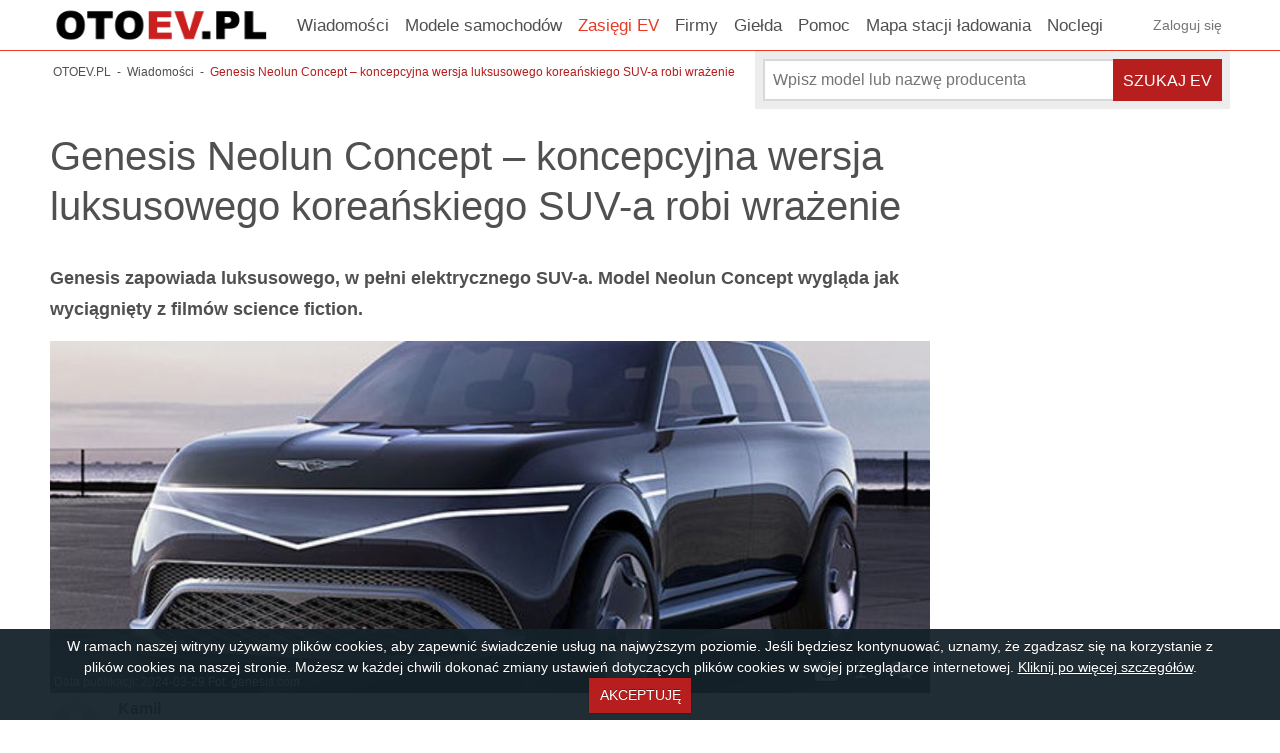

--- FILE ---
content_type: text/html; charset=UTF-8
request_url: https://otoev.pl/genesis-neolun-concept--koncepcyjna-wersja-luksusowego-koreanskiego-suv-a-robi-wrazenie.html
body_size: 22082
content:
<!DOCTYPE html>
<html xmlns="http://www.w3.org/1999/xhtml" xml:lang="pl" lang="pl">
    
    <head>
    <!-- Google tag (gtag.js) -->


<script async src="https://www.googletagmanager.com/gtag/js?id=G-782VE92TPN"></script>
<script>
window.dataLayer = window.dataLayer || [];
function gtag() {
    dataLayer.push(arguments);
}
gtag('js', new Date());
gtag('config', 'G-782VE92TPN');
</script>

    <meta http-equiv="Content-type" content="application/xhtml+xml; charset=UTF-8" />
	<meta name="viewport" content="width=device-width, initial-scale=1.0, maximum-scale=1.0, user-scalable=0" />
    <title>Genesis Neolun Concept – koncepcyjna wersja luksusowego koreańskiego SUV-a robi wrażenie - OTOEV.PL</title>    <meta name="keywords" content="Genesis Neolun Concept – koncepcyjna wersja luksusowego koreańskiego SUV-a robi wrażenie, zdjęcia, EV">
<meta name="description" content="Genesis fanom marki kojarzyć się może ze sportową odmianą Hyundaia. Tymczasem ich koncepcyjny model elektrycznego SUV-a otwiera przed marką zupełnie nowe pole do eksploatacji rynku.Genesis dom">
<meta property="og:title" content="Genesis Neolun Concept – koncepcyjna wersja luksusowego koreańskiego SUV-a robi wrażenie - OTOEV.PL">
<meta property="og:description" content="Genesis fanom marki kojarzyć się może ze sportową odmianą Hyundaia. Tymczasem ich koncepcyjny model elektrycznego SUV-a otwiera przed marką zupełnie nowe pole do eksploatacji rynku.Genesis dom">
<meta property="og:type" content="article">
<meta property="og:image" content="https://otoev.pl/img/i/artykuly/f-d/2024/c/2/6/132007-1.jpg">    
    <link rel="preconnect" href="https://otoev.pl">
    <link rel="dns-prefetch" href="https://otoev.pl">

    <link rel="preload" href="//otoev.pl/img/js/main.min.js?v=5" as="script">
    <link rel="preload" href="https://otoev.pl/img/d/css/fonts/font-main.woff?988" as="font" type="font/woff" crossorigin="anonymous">
    
    
    
    <link rel="apple-touch-icon" sizes="180x180" href="https://otoev.pl/apple-touch-icon.png">
    <link rel="icon" type="image/png" sizes="32x32" href="https://otoev.pl/favicon-32x32.png">
    <link rel="icon" type="image/png" sizes="16x16" href="https://otoev.pl/favicon-16x16.png">
    <link rel="manifest" href="https://otoev.pl/site.webmanifest">

    
	        <link rel="stylesheet" href="/dist/main.css?v=82" type="text/css" />
	    <link rel="stylesheet" href="/dist/style_zewn.css?v=82" type="text/css" />
                    <link rel="stylesheet" href="/css/dist/ckeditor.css?v=82" type="text/css" />
             
    
    <script type="text/javascript" src="//otoev.pl/img/js/vendor.min.js?v=5"></script>
    <script defer type="text/javascript" src="//otoev.pl/img/js/main.min.js?v=5"></script>

                <!--<script>
    (function(i,s,o,g,r,a,m){i['GoogleAnalyticsObject']=r;i[r]=i[r]||function(){
    (i[r].q=i[r].q||[]).push(arguments)},i[r].l=1*new Date();a=s.createElement(o),
    m=s.getElementsByTagName(o)[0];a.async=1;a.src=g;m.parentNode.insertBefore(a,m)
    })(window,document,'script','//www.google-analytics.com/analytics.js','ga');

    ga('create', 'UA-59015778-2', 'auto');
    ga('send', 'pageview');
</script>
-->       
    </head>    
    <body>
                
<div class="main-header-wrapper">
    <div class="main-header" style="z-index:10000;">
        <div class="c-container">
            <nav class="clearfix">
                <a href="/" class="main-logo">
                    <img alt="OtoEV.pl" src="https://otoev.pl/img/d/gfx/logo/main-logo-v2.png" width="227" height="42">
                </a>
                <button class="main-nav-toggle js-hamburger-toggle" aria-label="Menu" title="Menu"><i class="icon-hamburger"></i><i class="icon-close"></i></button>
                <ul class="main-nav main-nav-left">
                    <li>
                        <a href="/wiadomosci" title="Wiadomości">
                            Wiadomości                        </a>
                    </li>
                    <li>
                        <a title="Modele samochodów" href="/modele-ev">
                            Modele samochodów                        </a>
                    </li>
                    <li>
                        <a title="Zasięgi samochodów elektrycznych" href="/zasiegi" style="color: #e83a25;">
                            Zasięgi EV                        </a>
                    </li>
                    <li>
                        <a title="Katalog firm związanych z elektromobilnością" href="/firmy">
                            Firmy                        </a>
                    </li>
                    <li>
                        <a title="Giełda" href="/gielda-ev">
                            Giełda                        </a>                            
                    </li>

                                        <li >
                        <a href="/pomoc" title="Pomoc">
                            Pomoc                        </a>                            
                    </li>
                                        <li>
                        <a href="/firmy/stacje-ladowania" title="Stacje ładowania samochodów elektrycznych mapa">
                            Mapa stacji ładowania                        </a>
                    </li>

                    <li>
                        <a href="https://otonoclegi.pl" target="_blank" title="Noclegi">
                            Noclegi                        </a>
                    </li>

                </ul>

                <ul class="main-nav main-nav-right">
                                            <li>
                            <div class="main-nav-link-sm"><a href="/auth/login">Zaloguj się</a></div>                        </li>
                                        </li>                    
                </ul>
                <script>
                    (function($, document, window, undefined) {
                        $(function() {
                            var dropdown = {
                                items: null,
                                init: function() {
                                    dropdown.items = $('.js-dropdown');
                                    dropdown.items.on('click.dropdown', dropdown.toggle);
                                },
                                open: function($item) {
                                    dropdown.closeAll();
                                    $item.addClass('active');
                                    $(document).on('click.dropdown-open', dropdown.closeAll);
                                },
                                close: function($item) {
                                    $item.removeClass('active');
                                    if (!dropdown.items.children().hasClass('active')) {
                                        $(document).off('click.dropdown-open');
                                    }
                                },
                                toggle: function(e) {
                                    e.stopImmediatePropagation();
                                    var $this = $(this),
                                        $target = $(e.target);
                                    if ($this.hasClass('active')) {
                                        if (!$target.closest('.dropdown').length) {
                                            e.preventDefault();
                                        }
                                        dropdown.close($this);
                                    } else {
                                        e.preventDefault();
                                        dropdown.open($this);
                                    }
                                },
                                closeAll: function(e) {
                                    dropdown.items.each(function() {
                                        var $this = $(this);
                                        if ($this.hasClass('active')) {
                                            dropdown.close($(this));
                                        }
                                    });
                                }
                            };
                            if ($('.js-dropdown').length) {
                                dropdown.init();
                            }
                            var $mainHeader = $( '.main-header' );
                            $( '.js-hamburger-toggle' ).on( 'click.hamburger', function( e ){
                                var $this = $( this );
                                $this.toggleClass( 'is-active' );
                                $mainHeader.toggleClass( 'is-toggled' );
                            });
                        });
                    })(jQuery, document, window);
                </script>
            </nav>

                            <form class="form-search-models" method="POST" action="/modele-ev">
    <div class="search-models-simple">
    <div class="search-box search-box-models mb-0">
        <input type="text" name="nazwa_producenta" placeholder="Wpisz model lub nazwę producenta" class="input-md field-block" id="nazwa_producenta" value="">
        <input type="hidden" name="id_producenta" id="nazwa_producenta_hidden" value="">
        <input type="hidden" name="request_url_type" value="">
                <button type="submit" class="search-box-btn btn btn-md btn-green btn-submit">Szukaj EV</button>
        </div>
            </div>

    </form>

<script defer src="https://otoev.pl/img/d/js/jquery-1.11.4/jquery-ui.min.js"></script>
<script src="https://otoev.pl/img/d/js/addclear.js"></script>
<script type="text/javascript">
    $(".input-moc").addClear({
        showOnLoad:true
    });
    $(".search-advanced").on('click', function(e) {
        if ($(".search-models-advanced").is(":hidden"))
        {
            $(".search-models-advanced").show();                
        }
        else
        {
            $(".search-models-advanced").hide();

        }
    }); 

    $(function() {
        $( "#nazwa_producenta" ).autocomplete({
            source: function(request, response) {
                if (request.term.trim().length >= 3){
                    $.getJSON("/modele-ev/katalog-maszyn", {term: request.term.trim()}, response);
                }
                else
                    response({0:{"label":"Brak wyników", "desc": 0}});
            },            
            minLength: 3,
            select: function( event, ui ) {
                if (ui.item.desc == 0)
                {
                    $("#nazwa_producenta").val('');
                    return false;
                }
                $( "#nazwa_producenta_hidden" ).val(ui.item.desc);

                if (ui.item.desc>0)
                {   
                    var dataString = 'id_producenta='+ui.item.desc;
                    $.ajax({  
                        type: "POST",
                        url: "/modele-ev/katalog-maszyn?"+dataString,
                        cache: false, 
                        dataType : 'json',
                        success: function(data){
                            var items = [];
                            $.each(data, function(key, val){
                                if (key == "kategorie_lista")
                                {
                                    var temp_select = '<select name="id_kategorii" class="input-md field-block"><option value="0">Wybierz kategorię</option>';

                                    $.each(val, function(kategorie_id, kategorie_data){
                                        temp_select += '<option value="'+kategorie_data.id_kategorii+'">'+kategorie_data.text_select+'</option>';
                                    });
                                    temp_select += '</select>';
                                    $("div.select-kategorie").html(temp_select);
                                    var dropDowns = [];
                                    $("SELECT").each(function(index, select){
                                        dropDowns.push(new DropDown($(select)));
                                    });
                                }

                            });
                        }
                    });
                }
                else
                {
                    location.href = ui.item.desc;
                }
            }
        });
        $("#nazwa_producenta").on('change', function(e){
            if (!$("#nazwa_producenta").val() != "")
            {
                $( "#nazwa_producenta_hidden" ).val('');
            }
        });
        $( "#nazwa_modelu" ).autocomplete({
            source: function(request, response) {
                if (request.term.trim().length >= 3){
                    $.getJSON("/modele-ev/katalog-maszyn", { modele: request.term.trim(), id_producenta: $( "#nazwa_producenta_hidden" ).val(), id_kategorii: $( "input[name*=id_kategorii]" ).val()}, response);
                }
                else
                    response({0:{"label":"Brak wyników", "desc": 0}});                   
            },
            minLength: 3,
            select: function( event, ui ) {
                if (ui.item.desc!=0)
                {
                    location.href = ui.item.desc;
                }
                else
                {
                    $("#nazwa_modelu").val('');
                    return false;
                }
            }
        });    
    });
  function DropDown($selectElement) {
    this.index = 0;
    this.element = null;
    this.opts = null;
    this.input = null;
    this.placeholder = null;

    if ($selectElement && $selectElement.is("select"))
        this.convertFromSelect($selectElement);
}
DropDown.prototype = {
    TEMPLATE_CONTAINER    : '<div class="wrapper-dropdown-3  validate[required]" tabindex="1" id="select-dropdown-3"></div>',
    TEMPLATE_PLACEHOLDER  : '<span></span>',
    TEMPLATE_LIST     : '<ul class="dropdown"></ul>',
    TEMPLATE_LIST_ITEM    : '<li></li>',
    TEMPLATE_LIST_ITEM_ICON : '<i class="icon" id=""></i>',
    TEMPLATE_LIST_ITEM_CONTENT : '<a></a>',
    TEMPLATE_INPUT      : '<input type="hidden" required="required" class="validate[required]">',

    initContainer : function(id, name)
    {
        this.placeholder = $(this.TEMPLATE_PLACEHOLDER);
        this.input = $(this.TEMPLATE_INPUT).attr({
            'id'  : id,
            'name'  : name
        });
        this.element = $(this.TEMPLATE_CONTAINER)
            .append(this.placeholder)
            .append(this.input);
    },
    initList : function()
    {
        var ul = $(this.TEMPLATE_LIST);
        ul.append(this.opts).appendTo(this.element);
        //alert(this.input.val());
        this.select();
    },
    initListItem : function(iconClass, text, id)
    {
        var i = $(this.TEMPLATE_LIST_ITEM_ICON).addClass(iconClass);
        i.attr("id",id);
        var a = $(this.TEMPLATE_LIST_ITEM_CONTENT)
        .append(i)
        .append(document.createTextNode(text));
        var li = $(this.TEMPLATE_LIST_ITEM).append(a);
        this.opts = (!this.opts) ? li : this.opts.add(li);
    },
    convertFromSelect : function($selectElement)
    {
        var obj = this;
        this.initContainer($selectElement.attr('id'), $selectElement.attr('name'));
        $selectElement.before(this.element);
        $selectElement.find("option").each(function(index, option) {
            var text = option.innerHTML;
            if (option.selected || index == 0)
            obj.index = index;
            obj.initListItem("icon-" + obj.removeDiacritics(text), text, option.value);
        });
        $selectElement.remove();
        this.initList()
        this.initEvents();
    },
    _diacritics1 : /[ąĄćĆęĘłŁńŃóÓśŚżŻźŹ\s,]/g,
    _diacritics0 : '[aAcCeElLnNoOsSzZzZ]',
    removeDiacritics : function(str) {
        var obj = this;
        return str.replace(obj._diacritics1, function(match, sourcePosition,source) {
            var index = obj._diacritics1.source.indexOf(match);
            return (index >= 0) ? obj._diacritics0[index] || '' : '_';
        });
    },
    initEvents : function() {
        var obj = this;
        obj.element
        .blur(function(event) {
            obj.close();
        })
        .click(function(event) {
            $(this).toggleClass('active');
            return false;
        });
        obj.opts.click(function(event) {
            var opt = $(this);
            obj.select(opt.index());
            obj.close();
            return false;
        });
    },
    select : function(index){
        if (index !== undefined)
        this.index = index;
        this.placeholder.text($(this.opts[this.index]).text());
        var id=$(this.opts[this.index]).find("a > i").attr("id");
        this.input.val(id);
        if (id!==""){
            //$("#select-dropdown-3").removeClass("validate[required]");
            $(this.opts[this.index]).closest('.wrapper-dropdown-3').removeClass("validate[required]");
        }  
        else{
            //$("#select-dropdown-3").addClass("validate[required]");
            $(this.opts[this.index]).closest('.wrapper-dropdown-3').addClass("validate[required]");
        }
    },
    close : function() {
        this.element.removeClass('active');
        $(this.input).trigger('change');
    },
    open : function() {
        this.element.addClass('active');
    },
    clone : function(id, name){
        var newDD = new DropDown();
        newDD.initContainer(id || this.input.attr('id') + '1', name || this.input.attr('name'));
        newDD.opts = this.opts.clone();
        newDD.initList();
        newDD.initEvents();
        newDD.select(0);
        return newDD;
    }
};

(function($) {
    //kopia dropdowna z wyboru kategorii (/firmy/producenci_zywnosci)
    var dropDowns = [];
    $("SELECT").each(function(index, select){
        dropDowns.push(new DropDown($(select)));
    });
})(jQuery);

</script>                    </div>
    </div>
</div>


<script type="text/javascript">
    $(window).load(function() {
        $( function() {
            var $this = $('.main-header'),
            $wrapper = $this.parent();
            var waypoint = new Waypoint({
                element: $('.main-header'),
                handler: function( dir ) {
                    if ( dir === 'down' ) {
                        $wrapper.css({
                            height: $wrapper.outerHeight()
                        });
                        $this.addClass( 'is-fixed' );
                    } else {
                        $wrapper.css({
                            height: ''
                        });
                        $this.removeClass( 'is-fixed' );
                    }
                },
                offset: '-100px',
            });
        });
    });
</script>                    <div id="content" class="clearfix c-reset">
                <div class="c-container">
                        
    	    	<div class="breadcrumbs ">
            <ul class="breadcrumb">
                                        <li id="breadcrumb0">
                    <a href="https://otoev.pl/" title="samochody elektryczne" >
                        <span>OTOEV.PL</span>
                    </a>
                                        -
                                    </li>
                                            <li id="breadcrumb1">
                    <a href="https://otoev.pl/wiadomosci" title="najnowsze wiadomości o samochodach elektrycznych" >
                        <span>Wiadomości</span>
                    </a>
                                        -
                                    </li>
                                            <li id="breadcrumb2">
                    <a href="https://otoev.pl/genesis-neolun-concept--koncepcyjna-wersja-luksusowego-koreanskiego-suv-a-robi-wrazenie.html"  >
                        <span>Genesis Neolun Concept – koncepcyjna wersja luksusowego koreańskiego SUV-a robi wrażenie</span>
                    </a>
                                    </li>
                                    </ul>
        <script type="application/ld+json">
            {
                "@context": "http://schema.org",
                "@type": "BreadcrumbList",
                "itemListElement":
                [
                                                            {
                        "@type": "ListItem",
                        "position": "1",
                        "item":
                        {
                            "@id": "https://otoev.pl/",
                            "name": "OTOEV.PL"
                        }
                    },                                                            {
                        "@type": "ListItem",
                        "position": "2",
                        "item":
                        {
                            "@id": "https://otoev.pl/wiadomosci",
                            "name": "Wiadomości"
                        }
                    },                                                            {
                        "@type": "ListItem",
                        "position": "3",
                        "item":
                        {
                            "@id": "https://otoev.pl/genesis-neolun-concept--koncepcyjna-wersja-luksusowego-koreanskiego-suv-a-robi-wrazenie.html",
                            "name": "Genesis Neolun Concept – koncepcyjna wersja luksusowego koreańskiego SUV-a robi wrażenie"
                        }
                    }                                                        ]
            }
        </script>
        	</div>
    </div>

    <div class="article-single mt-xl" id="top-8419" data-show="vis">
        
        
        <div class="c-container">
            <div class="g-row g-row-sm">
                <div class="g-col-75 g-col-sm-reset main">
                                            <h1 class="header-xl ">Genesis Neolun Concept – koncepcyjna wersja luksusowego koreańskiego SUV-a robi wrażenie</h1>

                                                    <div class="article-body article-single-body  clearfix">
                                <strong>Genesis zapowiada luksusowego, w pełni elektrycznego SUV-a. Model Neolun Concept wygląda jak wyciągnięty z filmów science fiction.</strong>
                            </div>
                                            
                                        <div class="cover-box cover cover-5-2 mb-xs"
                                                                                    id="8419,117965"
                                                                        >
                        <img class="cover-img cover-fit"
                                                                                                                                        src="//otoev.pl/img/i/artykuly/f-d/2024/c/2/6/132007-1.jpg"
                                                                                                 
                                                            alt="Fot. genesis.com"
                                                    >
                        
                                                                            
                        <div class="comment-date">
                            Data publikacji: <span>2024-03-29</span>
                                                            Fot. genesis.com                                                    </div>

                        <div class="cover-box-caption cover-box-caption-clean cover-box-caption-btmr">
                                                            <a href="#galeria_anchor" class="anchor article-meta-md">
                                    <i class="icon icon-foto-2"></i>
                                    1                                </a>
                             
                                                                                        <a href="#komentarze_form_anchor" class="anchor article-meta-md" title="Dodaj komentarze">
                                    <i class="icon icon-comment"></i>
                                </a>
                                                    </div>
                        
                        
                                            </div>
                    
                                            <div class="media mt-xs">
                            <a 
                                href="/kamil4"
                                class="media-img image-round image-round-xxs" 
                                title="Użytkownik "
                            >
                                                                    <i class="avatar-default icon-user-2"></i>                                                            </a>

                            <div class="media-body">
                                <h3 class="qa-sm-title">
                                    <a href="/kamil4">
                                        Kamil                                    </a>
                                </h3>

                                <a 
                                    href="/pomoc/-pytania.html" 
                                    class="qa-sm-body" 
                                    title=""
                                >
                                                                    </a>
                                <span class="rating-date">
                                    Data dodania:
                                    <span class="txt-green">2024-03-29</span>
                                </span>
                            </div>
                        </div>
                    
                                        <div class="flex flex-center flex-gap-10 w100">
                        <div class="mt-sm mb-xs">
                            <script async src="https://pagead2.googlesyndication.com/pagead/js/adsbygoogle.js?client=ca-pub-1521090257152815" crossorigin="anonymous"></script>
<!-- Otoev - rectangle -->
<ins class="adsbygoogle"
     style="display: inline-block; width:400px; height:327px; "
     data-ad-client="ca-pub-1521090257152815"
     data-ad-slot="6560176822"
     data-ad-format="auto"
     data-full-width-responsive="true"></ins>
<script>
     (adsbygoogle = window.adsbygoogle || []).push({});
</script>                        </div>

                        <div class="mt-sm mb-xs">
                            <script async src="https://pagead2.googlesyndication.com/pagead/js/adsbygoogle.js?client=ca-pub-1521090257152815" crossorigin="anonymous"></script>
<!-- Otoev - rectangle -->
<ins class="adsbygoogle"
     style="display: inline-block; width:400px; height:327px; "
     data-ad-client="ca-pub-1521090257152815"
     data-ad-slot="6560176822"
     data-ad-format="auto"
     data-full-width-responsive="true"></ins>
<script>
     (adsbygoogle = window.adsbygoogle || []).push({});
</script>                        </div>

                                            </div>
                    
                    
                    
                    <div class="article-body article-single-body ck-content clearfix">
                        <p>Genesis fanom marki kojarzy&#263; si&#281; mo&#380;e ze sportow&#261; odmian&#261; Hyundaia. Tymczasem ich koncepcyjny model elektrycznego SUV-a otwiera przed mark&#261; zupe&#322;nie nowe pole do eksploatacji rynku.<p><br data-cke-filler="true"></p><h3>Genesis dominuje USA</h3><p><br data-cke-filler="true"></p><p>Luksusowa marka Hyundaia wyra&#378;nie wzrasta na fali popularno&#347;ci elektromobilno&#347;ci. To dzi&#281;ki niej tylko w zesz&#322;ym roku <strong>Genesis zyska&#322; czterokrotny wzrost sprzeda&#380;y</strong>, wyprzedzaj&#261;c takie marki jak <a href="https://otoev.pl/modele-ev/lucid/lucid_air" target="_blank">Lucid</a>, czy <a href="https://otoev.pl/modele-ev/lexus/lexus_ux_300e" target="_blank">Lexus</a>.</p><p><br data-cke-filler="true"></p><p>Na potwierdzenie swojego zaanga&#380;owania w rozw&oacute;j linii samochod&oacute;w elektrycznych, jako jeden z pierwszych <strong>Genesis zadeklarowa&#322; zako&#324;czenie sprzeda&#380;y samochod&oacute;w spalinowych do 2026 roku</strong>. Nie s&#261; to tylko puste obietnice, gdy&#380; po&#322;udniowokorea&#324;ski producent wprowadzi&#322; na rynek USA pierwszy elektryczny pojazd ju&#380; w 2022 roku, a po sukcesie modelu <a href="https://otoev.pl/modele-ev/genesis/genesis_gv60_premium" target="_blank">GV60</a> jest on got&oacute;w na wi&#281;cej.</p><p><br data-cke-filler="true"></p><h3>Genesis eksperymentuje z gam&#261; modelow&#261;</h3><p><br data-cke-filler="true"></p><p>Od czasu premiery elektrycznych pojazd&oacute;w Genesisa w USA, producent postanowi&#322; nieco poeksperymentowa&#263; ze swoj&#261; gam&#261; modelow&#261;. Poza crossoverem o oznaczeniu <a href="https://otoev.pl/modele-ev/genesis/genesis_gv60_sport" target="_blank">GV60</a> marka oferuje r&oacute;wnie&#380; elektrycznego SUV-a <a href="https://otoev.pl/modele-ev/genesis/genesis_gv70_electrified_sport" target="_blank">GV70</a>.</p><p><br data-cke-filler="true"></p><p>Teraz Genesis postanowi&#322; i&#347;&#263; o krok dalej, prezentuj&#261;c swoja koncepcyjn&#261; wersj&#281; innowacyjnego SUV-a. <strong>Model Neolun Concept wygl&#261;da jak wyci&#261;gni&#281;ty z film&oacute;w science fiction.</strong></p><figure class="media ck-widget" contenteditable="false"><div class="ck-media__wrapper" data-oembed-url="https://www.youtube.com/watch?v=SkfOYZIa7ZI"><div style="position: relative; padding-bottom: 100%; height: 0; padding-bottom: 56.2493%;"><iframe src="https://www.youtube.com/embed/SkfOYZIa7ZI" style="position: absolute; width: 100%; height: 100%; top: 0; left: 0;" frameborder="0" allow="autoplay; encrypted-media" allowfullscreen=""></iframe></div></div><div class="ck ck-reset_all ck-widget__type-around"></div></figure><p><br data-cke-filler="true"></p><h3>Genesis Neolun Concept to technologiczne dzie&#322;o sztuki</h3><p><br data-cke-filler="true"></p><p>Genesis Neolun Concept b&#281;dzie nie tylko pe&#322;nowymiarowym, luksusowym SUV-em. Producent opisuje model jako &bdquo;innowacyjny, wykraczaj&#261;cy poza konwencjonalne standardy&rdquo;. In&#380;ynierowie zdo&#322;ali: usun&#261;&#263; s&#322;upek B, zamontowa&#263; drzwi przesuwne, elektryczne wysuwane stopnie boczne oraz promiennikowe ogrzewanie kabiny.</p><figure class="image ck-widget ck-widget_with-resizer" contenteditable="false"><img style="aspect-ratio:1000/666;" width="1000" height="666" class="js-lazyloading " data-original="https://otoev.pl/img/i/artykuly-img/f-d/2024/2/6/d/132010.jpg"><div class="ck ck-reset_all ck-widget__type-around"></div><div class="ck ck-reset_all ck-widget__resizer ck-hidden"><div class="ck-widget__resizer__handle ck-widget__resizer__handle-top-left"></div><div class="ck-widget__resizer__handle ck-widget__resizer__handle-top-right"></div><div class="ck-widget__resizer__handle ck-widget__resizer__handle-bottom-right"></div><div class="ck-widget__resizer__handle ck-widget__resizer__handle-bottom-left"></div><div class="ck ck-size-view" style="display: none;"></div></div></figure><p style="text-align:center;"><span class="text-small">Fot. genesis.com</span></p><p>Ponadto Genesis Neolun Concept wyposa&#380;ony b&#281;dzie w nag&#322;o&#347;nienie przypominaj&#261;ce to znajduj&#261;ce si&#281; w sali koncertowej. <strong>To SUV, w kt&oacute;rym b&#281;dzie mo&#380;na zar&oacute;wno komfortowo podr&oacute;&#380;owa&#263;, jak i odpocz&#261;&#263;</strong>, gdy&#380; przednie siedzenia b&#281;dzie mo&#380;na pono&#263; obr&oacute;ci&#263; od 180 stopni, stwarzaj&#261;c wzorcow&#261; przestrze&#324; do rozm&oacute;w.</p><p><br data-cke-filler="true"></p><p>Luc Donckerwolke, dyrektor kreatywny Genesis dodaje, &#380;e ich koncepcyjny SUV utrzymany zostanie w stonowanej stylistyce o &bdquo;zredukowanym designie&rdquo;. Trzeba przyzna&#263;, &#380;e minimalistyczne podej&#347;cie do wn&#281;trza i nadwozia samochodu mo&#380;e si&#281; podoba&#263;. <strong>Producent nie zdradza jednak ceny oraz daty wej&#347;cia do sprzeda&#380;y nowego konceptu marki.</strong></p><figure class="image ck-widget ck-widget_with-resizer" contenteditable="false"><img style="aspect-ratio:1000/667;" width="1000" height="667" class="js-lazyloading " data-original="https://otoev.pl/img/i/artykuly-img/f-d/2024/5/d/4/132009.jpg"><div class="ck ck-reset_all ck-widget__type-around"></div><div class="ck ck-reset_all ck-widget__resizer ck-hidden"><div class="ck-widget__resizer__handle ck-widget__resizer__handle-top-left"></div><div class="ck-widget__resizer__handle ck-widget__resizer__handle-top-right"></div><div class="ck-widget__resizer__handle ck-widget__resizer__handle-bottom-right"></div><div class="ck-widget__resizer__handle ck-widget__resizer__handle-bottom-left"></div><div class="ck ck-size-view" style="display: none;"></div></div></figure><p style="text-align:center;"><span class="text-small">Fot. lev radin / Shutterstock.com</span></p></p>
                    </div>

                    <svg width="0" height="0" class="hidden">
  <symbol version="1.1" xmlns="http://www.w3.org/2000/svg" viewBox="0 0 48 48" id="facebook">
    <path fill="#0866ff" d="M41.143 24c0-9.468-7.675-17.143-17.143-17.143s-17.143 7.675-17.143 17.143c0 8.040 5.535 14.785 13.002 16.638v-11.399h-3.535v-5.239h3.535v-2.257c0-5.835 2.641-8.539 8.369-8.539 1.086 0 2.96 0.213 3.727 0.426v4.749c-0.405-0.043-1.107-0.064-1.98-0.064-2.811 0-3.897 1.065-3.897 3.833v1.853h5.599l-0.962 5.239h-4.638v11.779c8.488-1.025 15.066-8.253 15.066-17.017z"></path>
    <path fill="#fff" d="M30.714 29.239l0.962-5.239h-5.599v-1.853c0-2.768 1.086-3.833 3.897-3.833 0.873 0 1.576 0.021 1.98 0.064v-4.749c-0.767-0.213-2.641-0.426-3.727-0.426-5.728 0-8.369 2.705-8.369 8.539v2.257h-3.535v5.239h3.535v11.399c1.326 0.329 2.713 0.505 4.141 0.505 0.703 0 1.396-0.043 2.077-0.126v-11.779h4.637z"></path>
  </symbol>
  <symbol version="1.1" xmlns="http://www.w3.org/2000/svg" viewBox="0 0 48 48" id="youtube">
    <path fill="#ff0000" d="M24.153 5.997h0.267c2.466 0.009 14.961 0.099 18.33 1.005 2.075 0.577 3.676 2.182 4.235 4.218l0.010 0.042c0.303 1.14 0.516 2.649 0.66 4.206l0.030 0.312 0.066 0.78 0.024 0.312c0.195 2.742 0.219 5.31 0.222 5.871v0.225c-0.003 0.582-0.030 3.324-0.246 6.18l-0.024 0.315-0.027 0.312c-0.15 1.716-0.372 3.42-0.705 4.674-0.569 2.078-2.17 3.683-4.203 4.25l-0.042 0.010c-3.48 0.936-16.707 1.002-18.54 1.005h-0.426c-0.927 0-4.761-0.018-8.781-0.156l-0.51-0.018-0.261-0.012-1.026-0.042c-3.33-0.147-6.501-0.384-7.962-0.78-2.075-0.576-3.675-2.18-4.235-4.215l-0.010-0.042c-0.333-1.251-0.555-2.958-0.705-4.674l-0.024-0.315-0.024-0.312c-0.14-1.797-0.229-3.925-0.246-6.071l-0-0.037v-0.369c0.006-0.645 0.030-2.874 0.192-5.334l0.021-0.309 0.009-0.156 0.024-0.312 0.066-0.78 0.030-0.312c0.144-1.557 0.357-3.069 0.66-4.206 0.569-2.078 2.17-3.683 4.203-4.25l0.042-0.010c1.461-0.39 4.632-0.63 7.962-0.78l0.51-0.021 0.774-0.027 0.513-0.021c2.499-0.086 5.499-0.142 8.51-0.153l0.058-0zM19.2 15.627v14.454l12.471-7.224z"></path>
  </symbol>
  <symbol version="1.1" xmlns="http://www.w3.org/2000/svg" x="0" y="0" xml:space="preserve" viewBox="0 0 6550.8 5359.7" id="google_news">
  <path fill="#0C9D58" d="M5210.8 3635.7c0 91.2-75.2 165.9-167.1 165.9H1507c-91.9 0-167.1-74.7-167.1-165.9V165.9C1339.9 74.7 1415.1 0 1507 0h3536.8c91.9 0 167.1 74.7 167.1 165.9v3469.8z"/>
  <polygon opacity=".2" fill="#004D40" points="5210.8,892 3885.3,721.4 5210.8,1077"/>
  <path opacity=".2" fill="#004D40" d="M3339.3 180.9L1332 1077.2l2218.5-807.5v-2.2c-39-83.6-134-122.6-211.2-86.6z"/>
  <path opacity=".2" fill="#FFFFFF" d="M5043.8 0H1507c-91.9 0-167.1 74.7-167.1 165.9v37.2c0-91.2 75.2-165.9 167.1-165.9h3536.8c91.9 0 167.1 74.7 167.1 165.9v-37.2C5210.8 74.7 5135.7 0 5043.8 0z"/>
  <path fill="#EA4335" d="M2198.2 3529.1c-23.9 89.1 23.8 180 106 202l3275.8 881c82.2 22 169-32.9 192.8-122l771.7-2880c23.9-89.1-23.8-180-106-202l-3275.8-881c-82.2-22-169 32.9-192.8 122l-771.7 2880z"/>
  <polygon opacity=".2" fill="#3E2723" points="5806.4,2638.1 5978.7,3684.8 5806.4,4328.1"/>
  <polygon opacity=".2" fill="#3E2723" points="3900.8,764.1 4055.2,805.6 4151,1451.6"/>
  <path opacity=".2" fill="#FFFFFF" d="M6438.6 1408.1l-3275.8-881c-82.2-22-169 32.9-192.8 122l-771.7 2880c-1.3 4.8-1.6 9.7-2.5 14.5l765.9-2858.2c23.9-89.1 110.7-144 192.8-122l3275.8 881c77.7 20.8 123.8 103.3 108.5 187.6l5.9-21.9c23.8-89.1-23.9-180-106.1-202z"/>
  <path fill="#FFC107" d="M4778.1 3174.4c31.5 86.7-8.1 181.4-88 210.5L1233.4 4643c-80 29.1-171.2-18-202.7-104.7L10.9 1736.5c-31.5-86.7 8.1-181.4 88-210.5L3555.6 267.9c80-29.1 171.2 18 202.7 104.7l1019.8 2801.8z"/>
  <path opacity=".2" fill="#FFFFFF" d="M24 1771.8c-31.5-86.7 8.1-181.4 88-210.5L3568.7 303.1c79.1-28.8 169 17.1 201.5 102l-11.9-32.6c-31.6-86.7-122.8-133.8-202.7-104.7L98.9 1526c-80 29.1-119.6 123.8-88 210.5l1019.8 2801.8c.3.9.9 1.7 1.3 2.7L24 1771.8z"/>
  <path fill="#4285F4" d="M5806.4 5192.2c0 92.1-75.4 167.5-167.5 167.5h-4727c-92.1 0-167.5-75.4-167.5-167.5V1619.1c0-92.1 75.4-167.5 167.5-167.5h4727c92.1 0 167.5 75.4 167.5 167.5v3573.1z"/>
  <path fill="#FFFFFF" d="M4903.8 2866H3489.4v-372.2h1414.4c41.1 0 74.4 33.3 74.4 74.4v223.3c0 41.1-33.3 74.5-74.4 74.5zM4903.8 4280.3H3489.4v-372.2h1414.4c41.1 0 74.4 33.3 74.4 74.4v223.3c0 41.2-33.3 74.5-74.4 74.5zM5127.1 3573.1H3489.4v-372.2h1637.7c41.1 0 74.4 33.3 74.4 74.4v223.3c0 41.2-33.3 74.5-74.4 74.5z"/>
  <path opacity=".2" fill="#1A237E" d="M5638.9 5322.5h-4727c-92.1 0-167.5-75.4-167.5-167.5v37.2c0 92.1 75.4 167.5 167.5 167.5h4727c92.1 0 167.5-75.4 167.5-167.5V5155c0 92.1-75.4 167.5-167.5 167.5z"/>
  <path opacity=".2" fill="#FFFFFF" d="M911.9 1488.8h4727c92.1 0 167.5 75.4 167.5 167.5v-37.2c0-92.1-75.4-167.5-167.5-167.5h-4727c-92.1 0-167.5 75.4-167.5 167.5v37.2c0-92.1 75.4-167.5 167.5-167.5z"/>
  <path fill="#FFFFFF" d="M2223.9 3238.2v335.7h481.7c-39.8 204.5-219.6 352.8-481.7 352.8-292.4 0-529.5-247.3-529.5-539.7s237.1-539.7 529.5-539.7c131.7 0 249.6 45.3 342.7 134v.2l254.9-254.9c-154.8-144.3-356.7-232.8-597.7-232.8-493.3 0-893.3 399.9-893.3 893.3s399.9 893.3 893.3 893.3c515.9 0 855.3-362.7 855.3-873 0-58.5-5.4-114.9-14.1-169.2h-841.1z"/>
  <g opacity=".2" fill="#1A237E">
    <path d="M2233.2 3573.9v37.2h472.7c3.5-12.2 6.5-24.6 9-37.2h-481.7z"/>
    <path d="M2233.2 4280.3c-487.1 0-882.9-389.9-892.8-874.7-.1 6.2-.5 12.4-.5 18.6 0 493.4 399.9 893.3 893.3 893.3 515.9 0 855.3-362.7 855.3-873 0-4.1-.5-7.9-.5-12-11.1 497-347.4 847.8-854.8 847.8zM2575.9 2981.3c-93.1-88.6-211.1-134-342.7-134-292.4 0-529.5 247.3-529.5 539.7 0 6.3.7 12.4.9 18.6 9.9-284.2 242.4-521.1 528.6-521.1 131.7 0 249.6 45.3 342.7 134v.2l273.5-273.5c-6.4-6-13.5-11.3-20.1-17.1L2576 2981.5l-.1-.2z"/>
  </g>
  <path opacity=".2" fill="#1A237E" d="M4978.2 2828.7v-37.2c0 41.1-33.3 74.4-74.4 74.4H3489.4v37.2h1414.4c41.1.1 74.4-33.2 74.4-74.4zM4903.8 4280.3H3489.4v37.2h1414.4c41.1 0 74.4-33.3 74.4-74.4v-37.2c0 41.1-33.3 74.4-74.4 74.4zM5127.1 3573.1H3489.4v37.2h1637.7c41.1 0 74.4-33.3 74.4-74.4v-37.2c0 41.1-33.3 74.4-74.4 74.4z"/>
  <radialGradient id="a" cx="1476.404" cy="434.236" r="6370.563" gradientUnits="userSpaceOnUse">
    <stop offset="0" stop-color="#fff" stop-opacity=".1"/>
    <stop offset="1" stop-color="#fff" stop-opacity="0"/>
  </radialGradient>
  <path fill="url(#a)" d="M6438.6 1408.1l-1227.7-330.2v-912c0-91.2-75.2-165.9-167.1-165.9H1507c-91.9 0-167.1 74.7-167.1 165.9v908.4L98.9 1526c-80 29.1-119.6 123.8-88 210.5l733.5 2015.4v1440.3c0 92.1 75.4 167.5 167.5 167.5h4727c92.1 0 167.5-75.4 167.5-167.5v-826.9l738.3-2755.2c23.8-89.1-23.9-180-106.1-202z"/>
  </symbol>
</svg>                    <div class="social-media-wrapper">
                        <a href="https://news.google.com/publications/CAAqBwgKMI3CxQswsN3cAw" rel="nofollow" target="_blank">
                            <img class="icon" src="../images/svg/google_news.svg" alt="Samochody elektryczne - OTOEV.PL" width="56" height="56">
                            <span class="f-sm">Bądź na bieżąco - zaobserwuj nas na Google News</span>
                        </a>

                        <a href="https://www.facebook.com/otoevpl" rel="nofollow" target="_blank" title="OTOEV.PL - Elektryki dla początkujących">
                            <svg class="icon">
                                <use xlink:href="#facebook"></use>
                            </svg>
                            <span class="f-sm">Dołącz do społeczności EV</span>
                        </a>

                                            </div>

                    

                    
                    <div class="g-col-100 g-col-md-reset mt-sm">
    <div class="g-col-50 g-col-md-reset">
        <div class="rating-box" style="display:none;" id="ocenybox-">
            <div class="rating-box-title split">
                <div class="split-left">
                    Ocena                    <a href="#" class="rating-box-count text-small js-scroll-to-comments-list">
                        (Liczba ocen: <span class="liczba-glosow-"></span>)
                    </a>
                </div>
                <div class="rating-box-rate"><span class="ocena-box-srednia-ocena-">0</span>/10</div>
            </div>
            <div class="rating-box-total">
                <p>Ocena ogólna</p>
                <div class="rating-stars">
                    <div class="rating-stars-base">
                                                    <span class="rating-star icon-star"></span>
                                                    <span class="rating-star icon-star"></span>
                                                    <span class="rating-star icon-star"></span>
                                                    <span class="rating-star icon-star"></span>
                                                    <span class="rating-star icon-star"></span>
                                                    <span class="rating-star icon-star"></span>
                                                    <span class="rating-star icon-star"></span>
                                                    <span class="rating-star icon-star"></span>
                                                    <span class="rating-star icon-star"></span>
                                                    <span class="rating-star icon-star"></span>
                                            </div>
                    <div class="rating-stars-top ocena-box-gwiazdki-" style="width: 0%">
                                                    <span class="rating-star icon-star"></span>
                                                    <span class="rating-star icon-star"></span>
                                                    <span class="rating-star icon-star"></span>
                                                    <span class="rating-star icon-star"></span>
                                                    <span class="rating-star icon-star"></span>
                                                    <span class="rating-star icon-star"></span>
                                                    <span class="rating-star icon-star"></span>
                                                    <span class="rating-star icon-star"></span>
                                                    <span class="rating-star icon-star"></span>
                                                    <span class="rating-star icon-star"></span>
                                            </div>
                </div>

                            </div>
        </div>
    </div>
</div>
<script>
    function scrolling(dest)  {
        if($.browser.safari){
            $('body').animate( { scrollTop: dest }, 1100 );
        }else{
            $('html').animate( { scrollTop: dest }, 1100 );
        }
    }

    $('.js-scroll-to-comments-list').click(function(e){
        e.preventDefault();
        var element = $('#komentarze_form_anchor');
        if (element.length) {
            scrolling(element.offset().top-60);
        }

    });
</script>
                    <section id="komentarze_form_anchor">
                                                        <h3 class="header-lg mt-xl mb-lg" id="komentarze_form_anchor">
                Komentarze                    </h3>

<div class="media post-comment-form">
            <span class="media-img image-round image-round-xs">
            <i class="avatar-default icon-user-2"></i>
        </span>
    
    <div class="media-body">
        <form 
            action="" 
            method="post" 
            name="komentarz" 
            id="komentarz"
            class="m-add-form" 
        >
            <input 
                type="hidden" 
                name="id_rodzica-komentarz" 
                id="id_rodzica-komentarz" 
                value="0"
            >

                            <div class="rating-group rating-group-tooltip mb-sm" style="margin-top: 0px !important;">
                    <div class="rating-stars rating-stars-xs" id="star_results">
                        <fieldset class="rating-input">
                                                            <input type="radio" id="star8419_10" name="ocena[8419]" value="10" >
                                <label for="star8419_10" title="10" class="gwiazdki"></label>
                                                            <input type="radio" id="star8419_9" name="ocena[8419]" value="9" >
                                <label for="star8419_9" title="9" class="gwiazdki"></label>
                                                            <input type="radio" id="star8419_8" name="ocena[8419]" value="8" >
                                <label for="star8419_8" title="8" class="gwiazdki"></label>
                                                            <input type="radio" id="star8419_7" name="ocena[8419]" value="7" >
                                <label for="star8419_7" title="7" class="gwiazdki"></label>
                                                            <input type="radio" id="star8419_6" name="ocena[8419]" value="6" >
                                <label for="star8419_6" title="6" class="gwiazdki"></label>
                                                            <input type="radio" id="star8419_5" name="ocena[8419]" value="5" >
                                <label for="star8419_5" title="5" class="gwiazdki"></label>
                                                            <input type="radio" id="star8419_4" name="ocena[8419]" value="4" >
                                <label for="star8419_4" title="4" class="gwiazdki"></label>
                                                            <input type="radio" id="star8419_3" name="ocena[8419]" value="3" >
                                <label for="star8419_3" title="3" class="gwiazdki"></label>
                                                            <input type="radio" id="star8419_2" name="ocena[8419]" value="2" >
                                <label for="star8419_2" title="2" class="gwiazdki"></label>
                                                            <input type="radio" id="star8419_1" name="ocena[8419]" value="1" >
                                <label for="star8419_1" title="1" class="gwiazdki"></label>
                                                    </fieldset>
                    </div>
                    <div class="rating-bubble"><span id="bubble_8419">0</span>/10</div>
                </div>

                            
            <textarea 
                name="tresc-komentarz" 
                id="tresc-komentarz"
                                    placeholder="Dołącz się do dyskusji"
                                maxlength="1500"
                class="field-block input-md pozostalo validate[required, minSize[1], maxSize[1500]]"
            ></textarea>

                            <div class="form-action-bar clearfix">
                                            <button type="button" class="btn btn-link icon-plus js-reveal" id="pokaz-upload-pliki">
                                                            Dodaj do komentarza własne zdjęcie                                                    </button>

                        <button type="button" class="btn btn-link icon-plus js-reveal" id="pokaz-upload-linki">
                            Wstaw film z YouTube                        </button>
                    
                                            <span class="checkbox-left fancy-checkbox">


                            <label for="regulamin-komentarz">
                                <input 
                                    type="checkbox" 
                                    name="regulamin-komentarz" 
                                    id="regulamin-komentarz" 
                                    class="input_wl validate[required] js-comment-box"
                                    value="1"
                                    data-rule-id="1"
                                >
                                <label for ="regulamin-komentarz"></label>
                                            Akceptuję <a href="/info/regulamin.html" target="_blank">regulamin</a> i <a href="/info/polityka-prywatnosci.html" target="_blank">politykę prywatności</a>.

<div class="mt-sm js-additional-rodo-info" data-rule-id="1" style="font-size: 10px !important; line-height: 12px !important;">
    <small class="mb-0 js-rules-box">
        Administratorem Twoich danych, będzie OTONOCLEGI.PL Sp. z o.o. z siedzibą przy ul. Nałęczowskiej 18/156, 20-701 Lublin.<span class="js-rules-more-point">.. <a href="#" class="js-reveal-rules">rozwiń</a></span>
        <span class="js-rules-more hidden">
            Twoje dane będą przetwarzane w celu obsługi zapytania, utworzenia i obsługi konta użytkownika,
            Masz m.in. prawo do żądania dostępu do danych, wycofania zgody, sprostowania, usunięcia danych, jak również skorzystania z innych praw opisanych szczegółowo w <a href="/info/polityka-prywatnosci.html" target="_blank">Polityce Prywatności</a>.
            <a href="#" class="js-reveal-rules-up">zwiń</a>
        </span>
    </small>
</div>    <script>
    window.rulesBoxJsIsInitialized = window.rulesBoxJsIsInitialized || false;

    if (!window.rulesBoxJsIsInitialized) {
        $(document).on('click', '.js-reveal-rules', function(e){
            e.preventDefault();
            var parent = $(this).closest('.js-rules-box');
            parent.find('.js-rules-more').removeClass('hidden');
            parent.find('.js-rules-more-point').addClass('hidden');
        });

        $(document).on('click', '.js-reveal-rules-up', function(e){
            e.preventDefault();
            var parent = $(this).closest('.js-rules-box');
            parent.find('.js-rules-more').addClass('hidden');
            parent.find('.js-rules-more-point').removeClass('hidden');
        });

        window.rulesBoxJsIsInitialized = true;
    }
</script>



                            </label> 
                        </span>
                                    </div>
            
                            <div class="field-wrapper dropzone js-dropzone mt-sm mb-sm" data-reveal-on="#pokaz-upload-pliki" data-reveal-time="500" style="display: none;">
                    <div class="fallback">
                        <input type="file" class="input-lg field-block">
                    </div>
                </div>
                <script src="https://otoev.pl/img/d/js/vendor/dropzone.js"></script>
<style type="text/css">
    .dropzone,
    .dropzone *,
    .dropzone-previews,
    .dropzone-previews * {
        -webkit-box-sizing: border-box;
        -moz-box-sizing: border-box;
        box-sizing: border-box;
    }
    .dropzone {
        position: relative !important;
        text-align:left;
        border: 1px solid rgba(0,0,0,0.08);
        background: rgba(0,0,0,0.02);
        padding: 1em;
        width: 950px;
        overflow:auto;
    }
    .dropzone.dz-clickable {
        cursor: pointer;
    }
    .dropzone.dz-clickable .dz-message,
    .dropzone.dz-clickable .dz-message span {
        cursor: pointer;
    }
    .dropzone.dz-clickable * {
        cursor: default;
    }
    .dropzone .dz-message {
        opacity: 1;
        -ms-filter: none;
        filter: none;
    }
    .dropzone.dz-drag-hover {
        border-color: rgba(0,0,0,0.15);
        background: rgba(0,0,0,0.04);
    }
    .dropzone.dz-started .dz-message {
        display: none;
    }
    .dropzone .dz-preview,
    .dropzone-previews .dz-preview {
        background: rgba(255,255,255,0.8);
        position: relative;
        display: inline-block;
        margin:20px;
        vertical-align: top;
        border: 1px solid #acacac;
        padding: 4px 4px 4px 4px;
    }
    .dropzone .dz-preview.dz-file-preview [data-dz-thumbnail],
    .dropzone-previews .dz-preview.dz-file-preview [data-dz-thumbnail] {
        display: none;
    }
    .dropzone .dz-preview .dz-details,
    .dropzone-previews .dz-preview .dz-details {
        width: 145px;
        height: 145px;
        position: relative;
        background: #ebebeb;
        padding: 5px;
        /* margin-bottom: 22px; */
    }
    .dropzone .dz-preview .dz-details .dz-filename,
    .dropzone-previews .dz-preview .dz-details .dz-filename {
        overflow: hidden;
        height: 100%;
    }
    .dropzone .dz-preview .dz-details img,
    .dropzone-previews .dz-preview .dz-details img {
        position: absolute;
        top: 0;
        left: 0;
        width: 145px;
        height: 145px;
    }
    .dropzone .dz-preview .dz-details .dz-size,
    .dropzone-previews .dz-preview .dz-details .dz-size {
        display: none !important;   /* ukrywam */
        position: absolute;
        bottom: -28px;
        left: 3px;
        height: 28px;
        line-height: 28px;
    }
    .dropzone .dz-preview.dz-error .dz-error-mark,
    .dropzone-previews .dz-preview.dz-error .dz-error-mark {
        display: block;
    }
    .dropzone .dz-preview.dz-success .dz-success-mark,
    .dropzone-previews .dz-preview.dz-success .dz-success-mark {
        display: block;
    }
    .dropzone .dz-preview:hover .dz-details img,
    .dropzone-previews .dz-preview:hover .dz-details img {
        display: none;
    }
    .dropzone .dz-preview .dz-success-mark,
    .dropzone-previews .dz-preview .dz-success-mark,
    .dropzone .dz-preview .dz-error-mark,
    .dropzone-previews .dz-preview .dz-error-mark {
        display: none;
        position: absolute;
        width: 40px;
        height: 40px;
        font-size: 30px;
        text-align: center;
        right: -10px;
        top: -10px;
    }
    .dropzone .dz-preview .dz-success-mark,
    .dropzone-previews .dz-preview .dz-success-mark {
        color: #8cc657;
    }
    .dropzone .dz-preview .dz-error-mark,
    .dropzone-previews .dz-preview .dz-error-mark {
        color: #ee162d;
    }
    .dropzone .dz-preview .dz-progress,
    .dropzone-previews .dz-preview .dz-progress {
        position: absolute;
        top: 100px;
        left: 6px;
        right: 6px;
        height: 6px;
        background: #d7d7d7;
        display: none;
    }
    .dropzone .dz-preview .dz-progress .dz-upload,
    .dropzone-previews .dz-preview .dz-progress .dz-upload {
        position: absolute;
        top: 0;
        bottom: 0;
        left: 0;
        width: 0%;
        background-color: #8cc657;
    }
    .dropzone .dz-preview.dz-processing .dz-progress,
    .dropzone-previews .dz-preview.dz-processing .dz-progress {
        display: block;
    }
    .dropzone .dz-preview .dz-error-message,
    .dropzone-previews .dz-preview .dz-error-message {
        display: none;
        position: absolute;
        top: -5px;
        left: -20px;
        background: rgba(245,245,245,0.8);
        padding: 8px 10px;
        color: #800;
        min-width: 140px;
        max-width: 500px;
        z-index: 500;
    }
    .dropzone .dz-preview:hover.dz-error .dz-error-message,
    .dropzone-previews .dz-preview:hover.dz-error .dz-error-message {
        display: block;
    }
    .dropzone {
        border: 1px solid rgba(0,0,0,0.03);
        min-height: 262px;
        -webkit-border-radius: 3px;
        border-radius: 3px;
        background: rgba(0,0,0,0.03);
        padding: 23px;
    }
    .dropzone .dz-default.dz-message {
        opacity: 1;
        -ms-filter: none;
        filter: none;
        -webkit-transition: opacity 0.3s ease-in-out;
        -moz-transition: opacity 0.3s ease-in-out;
        -o-transition: opacity 0.3s ease-in-out;
        -ms-transition: opacity 0.3s ease-in-out;
        transition: opacity 0.3s ease-in-out;
        /*background-image: url("../images/spritemap.png");*/
        background-repeat: no-repeat;
        background-position: 0 0;
        position: absolute;
        width: 428px;
        height: 123px;
        margin-left: -214px;
        margin-top: -61.5px;
        top: 50%;
        left: 50%;
    }
    @media all and (-webkit-min-device-pixel-ratio: 1.5) {
        .dropzone .dz-default.dz-message {
            /*background-image: url("../images/spritemap@2x.png");*/
            -webkit-background-size: 428px 406px;
            -moz-background-size: 428px 406px;
            background-size: 428px 406px;
        }
    }
    .dropzone .dz-default.dz-message span {
        display: none;
    }
    .dropzone.dz-square .dz-default.dz-message {
        background-position: 0 -123px;
        width: 268px;
        margin-left: -134px;
        height: 174px;
        margin-top: -87px;
    }
    .dropzone.dz-drag-hover .dz-message {
        opacity: 0.15;
        filter: alpha(opacity=15);
        -ms-filter: "progid:DXImageTransform.Microsoft.Alpha(Opacity=15)";
    }
    .dropzone.dz-started .dz-message {
        display: block;
        opacity: 0;
        filter: alpha(opacity=0);
        -ms-filter: "progid:DXImageTransform.Microsoft.Alpha(Opacity=0)";
    }
    .dropzone .dz-preview,
    .dropzone-previews .dz-preview {
        -webkit-box-shadow: 1px 1px 4px rgba(0,0,0,0.16);
        box-shadow: 1px 1px 4px rgba(0,0,0,0.16);
        font-size: 14px;
    }
    .dropzone .dz-preview.dz-image-preview:hover .dz-details img,
    .dropzone-previews .dz-preview.dz-image-preview:hover .dz-details img {
        display: block;
        opacity: 0.1;
        filter: alpha(opacity=10);
        -ms-filter: "progid:DXImageTransform.Microsoft.Alpha(Opacity=10)";
    }
    .dropzone .dz-preview.dz-success .dz-success-mark,
    .dropzone-previews .dz-preview.dz-success .dz-success-mark {
        opacity: 1;
        -ms-filter: none;
        filter: none;
    }
    .dropzone .dz-preview.dz-error .dz-error-mark,
    .dropzone-previews .dz-preview.dz-error .dz-error-mark {
        opacity: 1;
        -ms-filter: none;
        filter: none;
    }
    .dropzone .dz-preview.dz-error .dz-progress .dz-upload,
    .dropzone-previews .dz-preview.dz-error .dz-progress .dz-upload {
        background: #ee1e2d;
    }
    .dropzone .dz-preview .dz-error-mark,
    .dropzone-previews .dz-preview .dz-error-mark,
    .dropzone .dz-preview .dz-success-mark,
    .dropzone-previews .dz-preview .dz-success-mark {
        display: block;
        opacity: 0;
        filter: alpha(opacity=0);
        -ms-filter: "progid:DXImageTransform.Microsoft.Alpha(Opacity=0)";
        -webkit-transition: opacity 0.4s ease-in-out;
        -moz-transition: opacity 0.4s ease-in-out;
        -o-transition: opacity 0.4s ease-in-out;
        -ms-transition: opacity 0.4s ease-in-out;
        transition: opacity 0.4s ease-in-out;
        /*background-image: url("../images/spritemap.png");*/
        background-repeat: no-repeat;
    }
    @media all and (-webkit-min-device-pixel-ratio: 1.5) {
        .dropzone .dz-preview .dz-error-mark,
        .dropzone-previews .dz-preview .dz-error-mark,
        .dropzone .dz-preview .dz-success-mark,
        .dropzone-previews .dz-preview .dz-success-mark {
            /*background-image: url("../images/spritemap@2x.png");*/
            -webkit-background-size: 428px 406px;
            -moz-background-size: 428px 406px;
            background-size: 428px 406px;
        }
    }
    .dropzone .dz-preview .dz-error-mark span,
    .dropzone-previews .dz-preview .dz-error-mark span,
    .dropzone .dz-preview .dz-success-mark span,
    .dropzone-previews .dz-preview .dz-success-mark span {
        display: none;
    }
    .dropzone .dz-preview .dz-error-mark,
    .dropzone-previews .dz-preview .dz-error-mark {
        background-position: -268px -123px;
    }
    .dropzone .dz-preview .dz-success-mark,
    .dropzone-previews .dz-preview .dz-success-mark {
        background-position: -268px -163px;
    }
    .dropzone .dz-preview .dz-progress .dz-upload,
    .dropzone-previews .dz-preview .dz-progress .dz-upload {
        -webkit-animation: loading 0.4s linear infinite;
        -moz-animation: loading 0.4s linear infinite;
        -o-animation: loading 0.4s linear infinite;
        -ms-animation: loading 0.4s linear infinite;
        animation: loading 0.4s linear infinite;
        -webkit-transition: width 0.3s ease-in-out;
        -moz-transition: width 0.3s ease-in-out;
        -o-transition: width 0.3s ease-in-out;
        -ms-transition: width 0.3s ease-in-out;
        transition: width 0.3s ease-in-out;
        -webkit-border-radius: 2px;
        border-radius: 2px;
        position: absolute;
        top: 0;
        left: 0;
        width: 0%;
        height: 100%;
        /*background-image: url("../images/spritemap.png");*/
        background-repeat: repeat-x;
        background-position: 0px -400px;
    }
    @media all and (-webkit-min-device-pixel-ratio: 1.5) {
    .dropzone .dz-preview .dz-progress .dz-upload,
    .dropzone-previews .dz-preview .dz-progress .dz-upload {
    /*background-image: url("../images/spritemap@2x.png");*/
        -webkit-background-size: 428px 406px;
        -moz-background-size: 428px 406px;
        background-size: 428px 406px;
    }
    }
    .dropzone .dz-preview.dz-success .dz-progress,
    .dropzone-previews .dz-preview.dz-success .dz-progress {
        display: block;
        opacity: 0;
        filter: alpha(opacity=0);
        -ms-filter: "progid:DXImageTransform.Microsoft.Alpha(Opacity=0)";
        -webkit-transition: opacity 0.4s ease-in-out;
        -moz-transition: opacity 0.4s ease-in-out;
        -o-transition: opacity 0.4s ease-in-out;
        -ms-transition: opacity 0.4s ease-in-out;
        transition: opacity 0.4s ease-in-out;
    }
    .dropzone .dz-preview .dz-error-message,
    .dropzone-previews .dz-preview .dz-error-message {
        display: block;
        opacity: 0;
        filter: alpha(opacity=0);
        -ms-filter: "progid:DXImageTransform.Microsoft.Alpha(Opacity=0)";
        -webkit-transition: opacity 0.3s ease-in-out;
        -moz-transition: opacity 0.3s ease-in-out;
        -o-transition: opacity 0.3s ease-in-out;
        -ms-transition: opacity 0.3s ease-in-out;
        transition: opacity 0.3s ease-in-out;
    }
    .dropzone .dz-preview:hover.dz-error .dz-error-message,
    .dropzone-previews .dz-preview:hover.dz-error .dz-error-message {
        opacity: 1;
        -ms-filter: none;
        filter: none;
    }
    .dropzone a.dz-remove,
    .dropzone-previews a.dz-remove {
        width:28px;height:28px;
        background:url("https://otoev.pl/img/d/gfx/sprite-main.png") -1167px -5px no-repeat;
        text-indent:-9999px;cursor:pointer;position:absolute;right:-12px;top:-12px;
        text-decoration: none;
        display: inline-block;
        padding: 4px 5px;
        text-align: center;
        color: #aaa;
    }
    .dropzone a.dz-remove:hover,
    .dropzone-previews a.dz-remove:hover {
       color: #666;
    }
    .dropzone .label {
        width:100%;
        text-align:center;
        position: absolute;
        top:0% !important;
        left:0% !important;
        margin-top:20% !important;
        transform: translate(0%, 0%) !important;
        font-size:40px;
        color: #dadada;
    }
</style>

<script type="text/javascript">
    $(function(){
        var selector = '.js-dropzone';
        var dropzoneElement = '.js-dropzone';
     	// Disabling autoDiscover, otherwise Dropzone will try to attach twice.
        Dropzone.autoDiscover = false;

        var dropzones = [];

        $.uploader = new Dropzone(
            dropzoneElement, {
                url: '/zdjecia/upload/dodaj',
                acceptedFiles: 'image/*',
                addRemoveLinks: true,
                dictDefaultMessage: '<i class="icon-upload"></i><span>Dodaj tutaj swoje zdjęcia, którymi chcesz się podzielić z innymi</span> <strong>Przeciągnij i upuść, lub kliknij</strong>',
            }
        );

        var selector = '.js-dropzone';
        var form = $(selector).parents('FORM');
        var zebra_dialog_active = false;
        var getFileData = function(file, columns)
        {
                var data = {};
                for (var i in columns)
                        data[columns[i]] = file[columns[i]];

                return data;
        };
        var sortImages = function(event, ui)
        {
            $(selector).find('.dz-preview').each(function(i, elem){
               var plik = $(elem).find('DIV.dz-filename SPAN').text();
               $('INPUT[name="upload[]"][filename="' + plik + '"]').attr('kolejnosc', i+1);
            });
            
            var to_sort = form.find('INPUT[name="upload[]"]');
            to_sort.sort(function(a,b){
                var an = a.getAttribute('kolejnosc'),
                    bn = b.getAttribute('kolejnosc');

                if(an > bn) {
                    return 1;
                }
                if(an < bn) {
                    return -1;
                }
                return 0;
            });

            to_sort.detach().appendTo(form);
        };

        
        $(selector).sortable({
            items:'.dz-preview',
            cursor: 'move',
            opacity: 0.5,
            containment: selector,
            distance: 20,
            tolerance: 'pointer',
            stop: function( event, ui ) {
                sortImages(event, ui);
            }
        });
        
        
        function dataURItoBlob(dataURI) {
                        var byteString;
            if (dataURI.split(',')[0].indexOf('base64') >= 0)
                byteString = atob(dataURI.split(',')[1]);
            else
                byteString = unescape(dataURI.split(',')[1]);

                        var mimeString = dataURI.split(',')[0].split(':')[1].split(';')[0];

                        var ia = new Uint8Array(byteString.length);
            for (var i = 0; i < byteString.length; i++) {
                ia[i] = byteString.charCodeAt(i);
            }

            return new Blob([ia], {type:mimeString});
        }		
		
        $.uploader.on("thumbnail", function(file) {
            if (file.height > 1875) {
                //$.uploader.removeFile(file);
                //console.log(file);                 
                var img = document.createElement("img");
                var canvas = document.createElement('canvas');
                var reader = new FileReader();  
                

                reader.onload = function(e) {
                    img.src = e.target.result
                
                    var MAX_HEIGHT = 1875;
                    var width = img.width;
                    var height = img.height;

                    width *= MAX_HEIGHT / height;
                    height = MAX_HEIGHT;
                                      
                    canvas.width = width;
                    canvas.height = height;
                    var ctx = canvas.getContext("2d");
                    ctx.drawImage(img, 0, 0, width, height);
                    var dataURL = canvas.toDataURL("image/jpeg"); 
                    blob = dataURItoBlob(dataURL);
                    var fd = new FormData(document.forms[0]);
                    blob.name = file.name;
                    blob.src = dataURL;
                    blob.status = Dropzone.UPLOADING;
                    fd.append("file", blob);
                    //console.log(blob);
                    $.uploader.emit("addedfile", blob);
                    $.uploader.emit("processing", blob);
                    $.uploader.emit("thumbnail", blob,dataURL);
                    $(".dz-message").hide();
                    $.uploader.removeFile(file);
                    $.uploader.uploadFile(blob);
                }
                reader.readAsDataURL(file);
            }
        });


        $.uploader.on("addedfile", function(file) {
            zebra_dialog_active = false;
            if (typeof blockSubmit == 'function') {
                blockSubmit();
            }
            if (form)
            {
                var inputy = form.find('INPUT[name="upload[]"]');
                var kolejnosc = (inputy.length) ? inputy.length+1 : 1;
                $('<INPUT name="upload[]" filename="' + file.name + '" type="hidden" kolejnosc="' + kolejnosc + '" />').appendTo(form);
            }
        });
        $.uploader.on("success", function(file, response) {
            $(".dz-default").show();
            if(response.id_uploadu)
                form.find('INPUT[name="upload[]"][filename="' + file.name + '"]').val(response.id_uploadu);
            else
            {
                if(!zebra_dialog_active)
                {
                    zebra_dialog_active = true;
                    $.Zebra_Dialog(response.message);
                }
                $.uploader.removeFile(file);
                form.find('INPUT[name="upload[]"][filename="' + file.name + '"]:last').remove();
            }
            // wpisujemy zuploadowane sciezki w formularz
        });
        $.uploader.on("queuecomplete", function(file, response) {
            if (typeof unblockSubmit == 'function') {
                unblockSubmit();
            } 
        });        
        $.uploader.on("removedfile", function(file, response) {
            form.find('INPUT[name="upload[]"][filename="' + file.name + '"]:last').remove();
            sortImages();
        });
        
    });
</script>

                <div id="filmy-form" class="field-wrapper mt-sm mb-sm" data-reveal-on="#pokaz-upload-linki" data-reveal-time="500" style="display: none;">
                    <div class="g-row g-row-xs mb-xs" id="youtube1">
                        <div class="g-col-80">
                            <input type="url" name="youtube[]" placeholder="Link filmu z Youtube"
                                class="field-block input-lg validate[funcCall[checkurl]] youtube-link" 
                                id="input-youtube1">
                        </div>
                        <div class="g-col-20">
                            <a href="javascript:void(0);" class="btn btn-icon-only btn-grey input-lg icon-plus btn-dodaj-link" id="btn-add-1" title="Dodaj kolejny film">Dodaj kolejny film</a>
                        </div>
                    </div>
                </div>
            
            <div class="rejestracja_komentarze mt-sm hidden">
                                    

<div class="rejestracja-uzytkownika">
<input type="hidden" name="rola" id="rejestracja-uzytkownika-rola-komentarz" value="member">    <div class="js-register-user-wrapper">
        <div class="rejestracja-uzytkownika-inner grupa" akcja="/auth/register">
                        <div class="row col-100">
                <input type="text" name="email" placeholder="Adres&#x20;e-mail" required="required" id="rejestracja-uzytkownika-email-komentarz" class="primary-input&#x20;mbox&#x20;validate&#x5B;required,custom&#x5B;email&#x5D;&#x5D;" value="">                            </div>
            <div class="row col-50">
                <input type="text" name="imie" placeholder="Imi&#x0119;" required="required" id="rejestracja-uzytkownika-imie-komentarz" class="primary-input&#x20;mbox&#x20;validate&#x5B;required&#x5D;" value="">                            </div>
                        <div class="row col-50">
                <input type="text" name="telefon" placeholder="Telefon" id="rejestracja-uzytkownika-telefon-komentarz" maxlength="20" class="primary-input&#x20;mbox&#x20;validate&#x5B;custom&#x5B;phone&#x5D;&#x5D;" value="">                            </div>
                        <div class="control-group">
                <div class="controls">
                                    </div>
            </div>


                                </div>




        <div class="logowanie-uzytkownika-inner grupa" style="display: none;" akcja="/auth/login">
                        <div class="row col-50">
                <input type="text" name="username" id="logowanie-uzytkownika-username-komentarz" placeholder="Tw&#xF3;j&#x20;e-mail" maxlength="100" class="primary-input&#x20;mbox&#x20;validate&#x5B;required,minSize&#x5B;4&#x5D;&#x5D;" value="">                            </div>
            <div class="row col-50">
                <input type="password" name="password" id="logowanie-uzytkownika-password-komentarz" placeholder="has&#x0142;o" maxlength="100" class="primary-input&#x20;mbox&#x20;validate&#x5B;required,minSize&#x5B;6&#x5D;&#x5D;" value="">                            </div>
        </div>
        <a href="#" class="mam-juz-konto-btn">mam już konto</a>
    </div>



    
    
</div>

<script type="text/javascript">
            
        !function($){
            var container;
            var contener;
            var form;

                            var section = $('#komentarze_form_anchor');

                section.on("click", '.mam-juz-konto-btn', function(e){
                    e.preventDefault();
                    var self = $(this);
                    var wrapper = self.closest('.rejestracja-uzytkownika');
                    var login_group = wrapper.find('.logowanie-uzytkownika-inner');
                    var register_group = wrapper.find('.rejestracja-uzytkownika-inner');

                    container = self.closest('.rejestracja-uzytkownika');
                    form = container.parents('FORM');

                    wrapper.find('.logowanie-uzytkownika-inner').slideToggle('fast');
                    wrapper.find(register_group).slideToggle('fast', function(){
                        self.text((wrapper.find('.logowanie-uzytkownika-inner').is(':visible')) ? 'nie mam konta' : 'mam już konto');
                    });
                });

                $.auth = function (form, params) {
                    if (!params) {
                        params = {};
                    }

                    var wybrana_grupa = form.find('.rejestracja-uzytkownika').find('.grupa:visible');
                    var rola = form.find('.rejestracja-uzytkownika').find('INPUT[name="rola"]').val();
                    var checkEmailDuplicateProcess = function(response) {
                        return response.errorType == 'emailDuplicate' && params.onEmailDuplicateProcess && response.id_uzytkownika;
                    }

                    var placeName = '';
                    
                    var rules = {};
                    var acceptedRulesBox = form.find('input[type="checkbox"][data-rule-id]');
                    acceptedRulesBox.each(function() {
                        var ruleID = $(this).data('rule-id');
                        var isChecked = $(this).prop('checked');
                        rules[ruleID] = isChecked ? 1 : 0;
                    });

                    $.ajax({
                        cache	:	false,
                        url		:	wybrana_grupa.attr('akcja'),
                        type	:	'POST',
                        data	:	wybrana_grupa.find(':input').serialize() + ((rola) ? '&rola=' + rola : '') + ((placeName) ? '&placeName=' + placeName : '') + '&rules='+JSON.stringify(rules),
                        dataType	:	'json',
                        success	:	function(response){
                            if (!response.success && !checkEmailDuplicateProcess(response)) {
                                if (typeof params.error == 'function') {
                                    params.error(response);
                                }
                                return false;
                            }
                            if (response.id_uzytkownika) {
                                if (form.find('INPUT[name="id_uzytkownika"]').length)
                                    form.find('INPUT[name="id_uzytkownika"]').val(response.id_uzytkownika);
                                else
                                    $('<INPUT type="hidden" name="id_uzytkownika" value="' + response.id_uzytkownika + '" />')
                                        .appendTo(form);
                                if (typeof params.success == 'function') {
                                    params.success(response);
                                }
                                return true;
                            }
                        }
                    });
                }

                if (typeof form !== 'undefined') {
                    form.on('submit', function(e){
                        e.preventDefault();
                        $.auth(form);
                    });
                }
                    }(jQuery);
    </script>

                                
                                    <div id="jako_gosc_div" class="control-group ">
                        <div class="fancy-checkbox checkbox-left">
                            <label>
                                <input type="checkbox" id="jako_gosc-komentarz" name="jako_gosc" class="input_wl regular-checkbox big-checkbox">
                                <label for="guest"></label> Wolę pisać anonimowo                            </label>
                        </div>
                    </div>
                    <div class="js-register-anonymous-user-wrapper rejestracja_komentarze_anon mt-0 js-anon-form-komentarz" style="display: none;">
                        <div class="rejestracja-uzytkownika-anon">
                            <div class="row">
                                <div class="col-50">&nbsp;</div>
                                <div class="col-50">
                                    <input type="text" name="username_anonuser" placeholder="Imię" required="required"
                                           id="anonimowa-forma-imie" class="primary-input mbox validate[required]" value="" />
                                </div>
                            </div>
                        </div>
                    </div>

                            </div>
            
            <div class="align-center mt-xs">
                <button class="btn btn-green btn-md btn-dodaj-komentarz">
                                                                        Dodaj komentarz                                                            </button>
                <div class="align-center" id="form-message"></div>
            </div>

                        <input type="hidden" name="gtoken" />
                    </form>
    </div>
</div>

<style>
    .rejestracja_komentarze_anon .rejestracja-uzytkownika-anon input[type=password], .rejestracja_komentarze_anon .rejestracja-uzytkownika-anon input[type=text] {
        font-size: 18px;
        font-size: 1.5rem;
    }
    .controls input[type=password], .controls input[type=text], .rejestracja-uzytkownika-anon input[type=password], .rejestracja-uzytkownika-anon input[type=text] {
        border: 2px solid #d8d8d8;
        color: #505050;
        font-size: 18px;
        font-size: 1.5rem;
        padding: 15px;
        width: 100%;
        box-sizing: border-box;
    }
</style>

<script type="text/javascript">
        $(document).on({
        mouseenter: function () {
            var id = $('#'+$(this).attr("for")).attr("name").replace(/[^\d]/gi, '');
            $("#bubble_"+id).text($(this).attr("title"));
        },
        mouseleave: function () {
            var id = $('#'+$(this).attr("for")).attr("name").replace(/[^\d]/gi, '');
            if ($('input[name="ocena['+id+']"]:checked').val() > 0) {
                $("#bubble_"+id).text($('input[name="ocena['+id+']"]:checked').val());
            } else {
                $("#bubble_"+id).text(0);
            }
        }
    }, ".gwiazdki");

            $('#tresc-komentarz').on('focus', function(){
        zaladujRecaptcha();
    });
                $.curCSS = function(element, prop, val) {
            return jQuery(element).css(prop, val);
        };

        function blockSubmitPreloader(){
            $(".btn-dodaj-komentarz").hide();
        } 

        function unblockSubmitPreloader(){
            $.fancybox.hideActivity();
            $(".btn-dodaj-komentarz").show();
        }     
        
        function blockSubmit(){
            $(".btn-dodaj-komentarz").hide();
            $("#form-message").html("<span class=\"txt-green\" style=\"font-size:15px;\"><br>Proszę czekać</span>");
        }

        function unblockSubmit(){
            $("#form-message").html("");
            $(".btn-dodaj-komentarz").show();
        }     

        function checkurl(field, rules, i, options){
            if (!field.hasClass("linkChecked") && (field.val().length > 0)){
                return ("Nieprawidłowy link do filmu youtube");
            }
        }

                    
var zaladujRecaptcha = function() {
    var src="https://www.google.com/recaptcha/api.js?render=6LeH8wolAAAAADQuJjOTccQvp6GUwRomRhzzAtKa";
    var grecaptchaZaladowana = $('script[src="'+ src +'"]').length > 0;
    if (!grecaptchaZaladowana) {
        var skryptGrecaptcha = document.createElement('script');
        skryptGrecaptcha.setAttribute('src', src);
        document.body.appendChild(skryptGrecaptcha);
    }
};

window.zaladujRecaptcha = window.zaladujRecaptcha || zaladujRecaptcha;
        
        function checkYoutube(url,id) {
            if (url.length > 0){
                $.ajax({  
                    type: "POST",
                    url: "/wiadomosci/checklink",
                    data: 'url='+url,
                    cache: false, 
                    dataType : 'json',
                    success: function(response, status, xhr){ 
                        if (response.message == "Error"){
                            //$.Zebra_Dialog('Nieprawidłowy link do filmu youtube');
                            //id.value = "";
                        } else {
                            id.className += " linkChecked";
                        }
                    },
                    error : function(xhr, status, error){
                        $.Zebra_Dialog(error);
                        id.value = "";
                    }
                }); 
            }
        } 

        var sprawdz_formularz = function(form){
            if (!form.validationEngine('validate')) {
                return false;
            }

                        grecaptcha.ready(function() {
                grecaptcha.execute('6LeH8wolAAAAADQuJjOTccQvp6GUwRomRhzzAtKa', {action: 'ArticleComments'}).then(function (token) {
                    form.find("INPUT[name='gtoken']").val(token);
                                        var form_komentarze = form.find(".rejestracja_komentarze");
                    var typ_komentarza = form.attr('name')

                    if (form_komentarze.hasClass("hidden")) {
                        form_komentarze.removeClass("hidden")
                        form_komentarze.slideDown(500);
                        return false;
                    }

                    if(form.find("#jako_gosc-" + typ_komentarza).attr("checked") != 'checked') {
                        $.auth(form, {
                            onEmailDuplicateProcess: true,
                            success : function(response){
                                blockSubmitPreloader();
                                przeslij_formularz(form);
                            },
                            error : function(response){
                                if (response.message) {
                                    $.Zebra_Dialog(response.message, {type:'error'})
                                }

                                unblockSubmitPreloader();
                            }
                        });
                    } else {
                        blockSubmitPreloader();
                        przeslij_formularz(form);
                    }
                                    });
            });
                    };

        var przeslij_formularz = function(form){
            var serializedData = form.serialize();

            
            serializedData += '&articleId=8419';

            $.ajax({
                cache : false,
                url : "/comments/add-new",
                type : form.attr("method"),
                data : serializedData,
                dataType : 'html',
                success	: function(response){
                    unblockSubmitPreloader();
                    response = jQuery.parseJSON(response);
                    if (response.success) {
                        $.Zebra_Dialog(response.message, {
                            type: 'confirmation',
                            'position': ['center','middle - 65'],
                            onClose: function() {
                                window.location.href = "#comment-" + response.id_komentarza;
                                window.location.reload();
                            }
                        });
                    } else {
                        if (response.message) {
                            $.Zebra_Dialog(response.message, {type:'error', 'position': ['center','middle - 65']});
                        }
                    }
                    
                },
                error : function(xhr, status, error){
                    unblockSubmitPreloader();
                    $.Zebra_Dialog(error);
                    return false;
                }
            });
        };
    
    $(window).load(function() {
        if (window.location.hash && window.location.hash.indexOf('comments-list') !== -1) {
            var element = $('#komentarze_form_anchor');
            if (element.length) {
                scrolling(element.offset().top-60);
            }

            history.replaceState({}, document.title, window.location.pathname);
        }


                    $('.btn-dodaj-komentarz').on("click", function(e){
                e.preventDefault();
                e.stopPropagation();
                var form = $('#komentarz');

                sprawdz_formularz(form);
                return false;
            });
        
                    var typ_komentarza = 'komentarz';
            $("#rejestracja-uzytkownika-telefon-" + typ_komentarza).parent().remove();
            $("#rejestracja-uzytkownika-email-" + typ_komentarza).parent().removeClass("col-100").addClass("col-50");

            var rejestracja_komentarze = $("#jako_gosc-" + typ_komentarza).closest(".rejestracja_komentarze");
            rejestracja_uzytkownika = rejestracja_komentarze.find(".rejestracja-uzytkownika").html();

            $(document).on("click", "#jako_gosc-" + typ_komentarza, function(e){
                var anonuserInput = $(e.target).closest(".rejestracja_komentarze").find(".js-anon-form-" + typ_komentarza);
                var form = $(this).closest('form');
                var rotoText = form.find('div.js-additional-rodo-info[data-rule-id]');

                if($(e.target).attr("checked") == 'checked') {
                    $(e.target).closest(".rejestracja_komentarze").find(".rejestracja-uzytkownika").html("");
                    anonuserInput.show();
                    rotoText.addClass('hidden');
                } else {
                    $(e.target).closest(".rejestracja_komentarze").find(".rejestracja-uzytkownika").html(rejestracja_uzytkownika);
                    anonuserInput.hide();
                    rotoText.removeClass('hidden');
                }
            });
        
                    $('.js-reveal').on("click", function(e) {
                var fieldID = $(this).attr("id"),
                $itemsToShow = $('[data-reveal-on=#'+fieldID+']'),
                time = $itemsToShow.data('reveal-time') || 330;

                $itemsToShow.slideDown(time);
                e.stopPropagation();
            });            

            $(".youtube-link").on("blur",function() {
                $(this).removeClass("linkChecked");
                checkYoutube($(this).val(),this);
            });

            $(".youtube-link").on("paste", function(e) {
                var ctl = $(this);
                setTimeout(function() {ctl.trigger('blur')}, 100);
            }); 

            $(document).on("click", ".btn-dodaj-link", function(e) {
                var id = $(this).attr("id").replace(/[^\d]/gi, '');
                $('#btn-add-'+id).remove();

                if(!$("#btn-usun-"+id).length) {
                    $("#youtube"+id).find(".g-col-20").append(
                        '<a href="javascript:void(0);" class="btn btn-icon-only btn-red input-lg icon-minus btn-usun-link"  id="btn-usun-' + id + '" ' +
                        'title="Usuń ten film">Usuń ten film</a>'
                    );
                }

                var add_block='<div class="g-row g-row-xs mb-xs" id="youtube' + (Number(id)+1) + '">' +
                        '<div class="g-col-80"><input type="url" name="youtube[]" placeholder="Link filmu z Youtube" ' +
                        'class="field-block input-lg validate[funcCall[checkurl]] youtube-link" id="input-youtube' + (Number(id)+1) + '"></div>' +
                        '<div class="g-col-20">' +
                        '<a href="javascript:void(0);" class="btn btn-icon-only btn-red input-lg icon-minus btn-usun-link"  id="btn-usun-' + (Number(id)+1) + '" ' + 
                            'title="Usuń ten film">Usuń ten film</a>'+
                        '<a href="javascript:void(0);" class="btn btn-icon-only btn-grey input-lg icon-plus btn-dodaj-link"  id="btn-add-' + (Number(id)+1) + '" ' + 
                            'title="Dodaj kolejny film">Dodaj kolejny film</a>'+
                        '</div>'+
                        '</div>';

                $("#filmy-form").append(add_block);
                return false;
            });            

            $(document).on("click", ".btn-usun-link", function(e) {
                var id = $(this).attr("id").replace(/[^\d]/gi, '');

                if($("#btn-add-"+id).length) {
                    var container = $('#youtube'+id).prev();

                    if (container){
                        var id2 = container.attr("id").replace(/[^\d]/gi, '');
                        container.find(".g-col-20").append(
                            '<a href="javascript:void(0);" class="btn btn-icon-only btn-grey input-lg icon-plus btn-dodaj-link"  id="btn-add-' + id2 + '" ' +
                            'title="Dodaj kolejny film">Dodaj kolejny film</a>'
                        );
                    }
                }
                
                $("#youtube"+id).remove();
                
                if ($("#filmy-form").children().length == 1){
                    $(".btn-usun-link").remove();
                }

                return false;
            });
            });
</script>                                    <span id="comments-list"></span>
    <ul class="post-comments comments mt-xl refresh-lista">
                             
    </ul>
    <div class="align-center mt-xs mb-xl">
            </div>
    <div id="odpowiedz-form" class="hidden">
<div class="media post-comment-answer-form mb-lg">
            <span class="media-img image-round image-round-xs">
            <i class="avatar-default icon-user-2"></i>
        </span>
    
    <div class="media-body">
        <form 
            action="" 
            method="post" 
            name="subkomentarz" 
            id="subkomentarz"
            class="m-add-form" 
        >
            <input 
                type="hidden" 
                name="id_rodzica-subkomentarz"" 
                id="id_rodzica-subkomentarz"" 
                value="0"
            >

            
            <textarea 
                name="tresc-subkomentarz" 
                id="tresc-komentarze"
                                    placeholder="Odpowiedz na komentarz"
                                maxlength="1500"
                class="field-block input-md pozostalo validate[required, minSize[1], maxSize[1500]]"
            ></textarea>

                            <div class="form-action-bar clearfix">
                    
                                            <span class="checkbox-left fancy-checkbox">


                            <label for="regulamin-subkomentarz">
                                <input 
                                    type="checkbox" 
                                    name="regulamin-subkomentarz" 
                                    id="regulamin-subkomentarz" 
                                    class="input_wl validate[required] js-comment-box"
                                    value="1"
                                    data-rule-id="1"
                                >
                                <label for ="regulamin-subkomentarz"></label>
                                            Akceptuję <a href="/info/regulamin.html" target="_blank">regulamin</a> i <a href="/info/polityka-prywatnosci.html" target="_blank">politykę prywatności</a>.

<div class="mt-sm js-additional-rodo-info" data-rule-id="1" style="font-size: 10px !important; line-height: 12px !important;">
    <small class="mb-0 js-rules-box">
        Administratorem Twoich danych, będzie OTONOCLEGI.PL Sp. z o.o. z siedzibą przy ul. Nałęczowskiej 18/156, 20-701 Lublin.<span class="js-rules-more-point">.. <a href="#" class="js-reveal-rules">rozwiń</a></span>
        <span class="js-rules-more hidden">
            Twoje dane będą przetwarzane w celu obsługi zapytania, utworzenia i obsługi konta użytkownika,
            Masz m.in. prawo do żądania dostępu do danych, wycofania zgody, sprostowania, usunięcia danych, jak również skorzystania z innych praw opisanych szczegółowo w <a href="/info/polityka-prywatnosci.html" target="_blank">Polityce Prywatności</a>.
            <a href="#" class="js-reveal-rules-up">zwiń</a>
        </span>
    </small>
</div>    <script>
    window.rulesBoxJsIsInitialized = window.rulesBoxJsIsInitialized || false;

    if (!window.rulesBoxJsIsInitialized) {
        $(document).on('click', '.js-reveal-rules', function(e){
            e.preventDefault();
            var parent = $(this).closest('.js-rules-box');
            parent.find('.js-rules-more').removeClass('hidden');
            parent.find('.js-rules-more-point').addClass('hidden');
        });

        $(document).on('click', '.js-reveal-rules-up', function(e){
            e.preventDefault();
            var parent = $(this).closest('.js-rules-box');
            parent.find('.js-rules-more').addClass('hidden');
            parent.find('.js-rules-more-point').removeClass('hidden');
        });

        window.rulesBoxJsIsInitialized = true;
    }
</script>



                            </label> 
                        </span>
                                    </div>
            
            
            <div class="rejestracja_komentarze mt-sm hidden">
                                    

<div class="rejestracja-uzytkownika">
<input type="hidden" name="rola" id="rejestracja-uzytkownika-rola-subkomentarz" value="member">    <div class="js-register-user-wrapper">
        <div class="rejestracja-uzytkownika-inner grupa" akcja="/auth/register">
                        <div class="row col-100">
                <input type="text" name="email" placeholder="Adres&#x20;e-mail" required="required" id="rejestracja-uzytkownika-email-subkomentarz" class="primary-input&#x20;mbox&#x20;validate&#x5B;required,custom&#x5B;email&#x5D;&#x5D;" value="">                            </div>
            <div class="row col-50">
                <input type="text" name="imie" placeholder="Imi&#x0119;" required="required" id="rejestracja-uzytkownika-imie-subkomentarz" class="primary-input&#x20;mbox&#x20;validate&#x5B;required&#x5D;" value="">                            </div>
                        <div class="row col-50">
                <input type="text" name="telefon" placeholder="Telefon" id="rejestracja-uzytkownika-telefon-subkomentarz" maxlength="20" class="primary-input&#x20;mbox&#x20;validate&#x5B;custom&#x5B;phone&#x5D;&#x5D;" value="">                            </div>
                        <div class="control-group">
                <div class="controls">
                                    </div>
            </div>


                                </div>




        <div class="logowanie-uzytkownika-inner grupa" style="display: none;" akcja="/auth/login">
                        <div class="row col-50">
                <input type="text" name="username" id="logowanie-uzytkownika-username-subkomentarz" placeholder="Tw&#xF3;j&#x20;e-mail" maxlength="100" class="primary-input&#x20;mbox&#x20;validate&#x5B;required,minSize&#x5B;4&#x5D;&#x5D;" value="">                            </div>
            <div class="row col-50">
                <input type="password" name="password" id="logowanie-uzytkownika-password-subkomentarz" placeholder="has&#x0142;o" maxlength="100" class="primary-input&#x20;mbox&#x20;validate&#x5B;required,minSize&#x5B;6&#x5D;&#x5D;" value="">                            </div>
        </div>
        <a href="#" class="mam-juz-konto-btn">mam już konto</a>
    </div>



    
    
</div>

<script type="text/javascript">
    </script>

                                
                                    <div id="jako_gosc_div" class="control-group ">
                        <div class="fancy-checkbox checkbox-left">
                            <label>
                                <input type="checkbox" id="jako_gosc-subkomentarz" name="jako_gosc" class="input_wl regular-checkbox big-checkbox">
                                <label for="guest"></label> Wolę pisać anonimowo                            </label>
                        </div>
                    </div>
                    <div class="js-register-anonymous-user-wrapper rejestracja_komentarze_anon mt-0 js-anon-form-subkomentarz" style="display: none;">
                        <div class="rejestracja-uzytkownika-anon">
                            <div class="row">
                                <div class="col-50">&nbsp;</div>
                                <div class="col-50">
                                    <input type="text" name="username_anonuser" placeholder="Imię" required="required"
                                           id="anonimowa-forma-imie" class="primary-input mbox validate[required]" value="" />
                                </div>
                            </div>
                        </div>
                    </div>

                            </div>
            
            <div class="align-center mt-xs">
                <button class="btn btn-green btn-md btn-dodaj-subkomentarz">
                                                                        Dodaj odpowiedź                                                            </button>
                <div class="align-center" id="form-message"></div>
            </div>

                        <input type="hidden" name="gtoken" />
                    </form>
    </div>
</div>

<style>
    .rejestracja_komentarze_anon .rejestracja-uzytkownika-anon input[type=password], .rejestracja_komentarze_anon .rejestracja-uzytkownika-anon input[type=text] {
        font-size: 18px;
        font-size: 1.5rem;
    }
    .controls input[type=password], .controls input[type=text], .rejestracja-uzytkownika-anon input[type=password], .rejestracja-uzytkownika-anon input[type=text] {
        border: 2px solid #d8d8d8;
        color: #505050;
        font-size: 18px;
        font-size: 1.5rem;
        padding: 15px;
        width: 100%;
        box-sizing: border-box;
    }
</style>

<script type="text/javascript">
            $('#tresc-komentarz').on('focus', function(){
        zaladujRecaptcha();
    });
        
    $(window).load(function() {
        if (window.location.hash && window.location.hash.indexOf('comments-list') !== -1) {
            var element = $('#komentarze_form_anchor');
            if (element.length) {
                scrolling(element.offset().top-60);
            }

            history.replaceState({}, document.title, window.location.pathname);
        }


                    $(document).on('click', "button[class*='btn-dodaj-subkomentarz-']", function(e) {
                e.preventDefault();
                e.stopPropagation();

                var classes = e.target.getAttribute('class').split(' ');
                var id = classes.find(function (value) {
                    return (/^btn-dodaj-subkomentarz-/).test(value);
                }).split("-").pop();
                var form = $(this).closest('form#subkomentarz-' + id);
                
                sprawdz_formularz(form);
                return false;
            })
        
                    var typ_komentarza = 'subkomentarz';
            $("#rejestracja-uzytkownika-telefon-" + typ_komentarza).parent().remove();
            $("#rejestracja-uzytkownika-email-" + typ_komentarza).parent().removeClass("col-100").addClass("col-50");

            var rejestracja_komentarze = $("#jako_gosc-" + typ_komentarza).closest(".rejestracja_komentarze");
            rejestracja_uzytkownika = rejestracja_komentarze.find(".rejestracja-uzytkownika").html();

            $(document).on("click", "#jako_gosc-" + typ_komentarza, function(e){
                var anonuserInput = $(e.target).closest(".rejestracja_komentarze").find(".js-anon-form-" + typ_komentarza);
                var form = $(this).closest('form');
                var rotoText = form.find('div.js-additional-rodo-info[data-rule-id]');

                if($(e.target).attr("checked") == 'checked') {
                    $(e.target).closest(".rejestracja_komentarze").find(".rejestracja-uzytkownika").html("");
                    anonuserInput.show();
                    rotoText.addClass('hidden');
                } else {
                    $(e.target).closest(".rejestracja_komentarze").find(".rejestracja-uzytkownika").html(rejestracja_uzytkownika);
                    anonuserInput.hide();
                    rotoText.removeClass('hidden');
                }
            });
        
            });
</script></div>
    <script type="text/javascript">

        $(window).load(function() {
            function scrolling(dest) {$([document.documentElement, document.body]).animate({
                    scrollTop: dest
                }, 1100);
            }

            if (window.location.hash) {
                var hash = window.location.hash ;
				if(hash.indexOf('pokaz-') + 1) {
					hash = hash.replace("pokaz-","");
					var destination = $(hash).offset().top;
					if($.browser.safari){
						$('body').animate( { scrollTop: destination-75 }, 1100 );
					}else{
						$('html').animate( { scrollTop: destination-75 }, 1100 );
					}
				}
            }

            if (window.location.hash && window.location.hash.indexOf('comment-') !== -1) {
                var hashValue = window.location.hash;
                var commentId = hashValue.replace('#comment-', '');

                var element = $('#komentarz-' + commentId);
                if (element.length) {
                    scrolling(element.offset().top-170);
                }

                history.replaceState({}, document.title, window.location.pathname);
            }

            $(".dodaj-komentarze").on('click', function(e) {
                var str = $(this).attr("id");
                var button = $(this);
                var dataString = 'str=' + str;

                                $.ajax({  
                    type: "GET",
                    url: "/genesis-neolun-concept--koncepcyjna-wersja-luksusowego-koreanskiego-suv-a-robi-wrazenie,0.html/komentarze",
                    data: dataString,
                    dataType : 'html',
                    cache: false,  
                    success: function(html){  
                        if (html.length>0){
                            $(".refresh-lista").append(html);
                            if ((str * 10) >= 0)
                                button.remove();
                            else
                                button.attr("id", (str*1+1));
                        }
                        return false;
                    },
                    error : function(xhr, status, error){
                        $.Zebra_Dialog(error);
                        return false;
                    }
                });
            });
            
            $(".dodaj-odpowiedz").on('click', function(e) {

                if (typeof window.zaladujRecaptcha === 'function') {
                    window.zaladujRecaptcha();
                }

                var id = $(this).attr("id");
                $(".div-answer-form").empty();
                $(".answer-form-"+id).html($("#odpowiedz-form").html());
                $(".answer-form-"+id).find("#subkomentarz").attr("id", "subkomentarz-" + id);
                $(".answer-form-"+id).find(".btn-dodaj-subkomentarz").removeClass("btn-dodaj-subkomentarz").addClass("btn-dodaj-subkomentarz-" + id);
                $(".answer-form-"+id).find("#id_rodzica-subkomentarz").val(id);
                $(".answer-form-"+id).find('#tresc-komentarze').focus();
                scrolling($("#subkomentarz-"+id).offset().top-310);
            }); 
        });
    </script>
                                            </section>

                                            <p class="mb-md mb-lg">
                            <h3 class="header-lg mt-sm ">
                                Autor                            </h3>

                            <div class="media mt-0 mb-xl">
                                <a
                                        href="/kamil4"
                                        class="media-img image-round image-round-xxs"
                                        title="Użytkownik "
                                >
                                                                            <i class="avatar-default icon-user-2"></i>                                                                    </a>

                                <div class="media-body">
                                    <h3 class="qa-sm-title">
                                        <a href="/kamil4">
                                            Kamil                                        </a>
                                    </h3>

                                    <a
                                            href="/pomoc/-pytania.html"
                                            class="qa-sm-body"
                                            title=""
                                    >
                                                                            </a>
                                    <span class="f-md clearfix">
                                        Redaktor portalu OtoEV. W nowoczesnej, elektrycznej motoryzacji poszukuję nieszablonowości myślenia konstruktorów i złamania konwencji „unifikacji modeli”. Szczególnie przyglądam się rozwojowi segmentu małych miejskich elektryków. Prywatnie miłośnik hot hatchy, muzyki oraz dobrej książki.                                    </span>
                                </div>
                            </div>
                        </p>
                    

                    
                                                                    

                        
                            <div class="mt-xs">
        <h3 class="header-underlined header-md txt-grey">
                            Ostatnie komentarze                    </h3>

                    <div class="g-row g-row-sm g-row-grid mb-lg">
        
                                    <div class="g-col-33 g-col-sm-50 g-col-xs-reset">
            
            <div class="cover cover-2-3 n-box-item n-box-item-user n-box-item-sidebar-comment clickable" 
                 url ="/dlaczego-odpowiednie-cisnienie-w-oponach-aut-elektrycznych-ma-kluczowe-znaczenie.html"
                                                            style="background-image: url(//otoev.pl/img/i/artykuly/f-m/2023/3/7/7/127636-1.jpg)"
                                >   
                                                <div class="cover-box-caption cover-box-caption-comment clickable"
                    url ="/dlaczego-odpowiednie-cisnienie-w-oponach-aut-elektrycznych-ma-kluczowe-znaczenie.html#comment-1678"
                >
                    <div class="flag">
                        <div class="flag-img flag-img-left">
                                                            <span class="image-round image-round-mini">
                                    <i class="avatar-default icon-user-2"></i>                                </span>                            
                            
                        </div>
                        <div class="flag-body">
                                                            Odpowiednie ciśnienie w oponach ma kluczowe ... <span> 13.04.2025</span>
                                                    </div>
                    </div>
                </div>
                                <div class="cover-box-caption cover-box-caption-btm align-center">
                    <h3 class="header-sm">
                        <a href="/dlaczego-odpowiednie-cisnienie-w-oponach-aut-elektrycznych-ma-kluczowe-znaczenie.html" title="Dlaczego Odpowiednie Ciśnienie w oponach aut elektrycznych ma kluczowe znaczenie?">
                            Dlaczego Odpowiednie Ciśnienie w oponach aut elektrycznych ma kluczowe znaczenie?                        </a>
                    </h3>
                </div>                        
            </div>

                            </div>
                                                <div class="g-col-33 g-col-sm-50 g-col-xs-reset">
            
            <div class="cover cover-2-3 n-box-item n-box-item-user n-box-item-sidebar-comment clickable" 
                 url ="/audi-e-tron-gt-dane-techniczne-test.html"
                                                            style="background-image: url(//otoev.pl/img/i/artykuly/f-m/2023/3/c/4/126391-1.jpg)"
                                >   
                                                <div class="cover-box-caption cover-box-caption-comment clickable"
                    url ="/audi-e-tron-gt-dane-techniczne-test.html#comment-1676"
                >
                    <div class="flag">
                        <div class="flag-img flag-img-left">
                                                            <a href="/zecia" class="image-round image-round-mini">
                                                                            <i class="avatar-default icon-user-2"></i>                                     
                                </a>
                            
                        </div>
                        <div class="flag-body">
                                                            Audi RS e-tron GT to flagowy model elektryczny ... <span> 10.03.2025</span>
                                                    </div>
                    </div>
                </div>
                                <div class="cover-box-caption cover-box-caption-btm align-center">
                    <h3 class="header-sm">
                        <a href="/audi-e-tron-gt-dane-techniczne-test.html" title="Audi e-tron GT, dane techniczne, test.">
                            Audi e-tron GT, dane techniczne, test.                        </a>
                    </h3>
                </div>                        
            </div>

                            </div>
                                                <div class="g-col-33 g-col-sm-50 g-col-xs-reset">
            
            <div class="cover cover-2-3 n-box-item n-box-item-user n-box-item-sidebar-comment clickable" 
                 url ="/stacje-ladowania-lidl--mapa-darmowych-stacji-ladowania-samochodow-elektrycznych.html"
                                                            style="background-image: url(//otoev.pl/img/i/artykuly/f-m/2023/f/a/c/129273-1.jpg)"
                                >   
                                                <div class="cover-box-caption cover-box-caption-comment clickable"
                    url ="/stacje-ladowania-lidl--mapa-darmowych-stacji-ladowania-samochodow-elektrycznych.html#comment-1672"
                >
                    <div class="flag">
                        <div class="flag-img flag-img-left">
                                                            <span class="image-round image-round-mini">
                                    <i class="avatar-default icon-user-2"></i>                                </span>                            
                            
                        </div>
                        <div class="flag-body">
                                                            Jest też ładowarka lidl Nadarzyn 60kw <span> 21.02.2025</span>
                                                    </div>
                    </div>
                </div>
                                <div class="cover-box-caption cover-box-caption-btm align-center">
                    <h3 class="header-sm">
                        <a href="/stacje-ladowania-lidl--mapa-darmowych-stacji-ladowania-samochodow-elektrycznych.html" title="Stacje ładowania Lidl. Mapa i cennik ładowania (60 ładowarek)">
                            Stacje ładowania Lidl. Mapa i cennik ładowania (60 ładowarek)                        </a>
                    </h3>
                </div>                        
            </div>

                            </div>
                    
                    </div>
            </div>
 
<script type="text/javascript">
    $(document).ready(function() {    
        $('.clickable').on("click", function(e){
            e.stopPropagation();
            if (e.target.nodeName !== "A"){
                window.location.href = $(this).attr('url');
            }
        });
    });
</script>
                        <script type="text/javascript" src="https://otoev.pl/img/d/js/slick/slick.min.js"></script>
                        
                        

                                                

                                                                                    </div>

                                <div class="g-col-25 g-col-sm-reset sidebar">
                    
                                                                                                        
<script type="text/javascript">
    $(document).ready(function() {
        $('.clickable').on("click", function(e){
            e.stopPropagation();
            if (e.target.nodeName !== "A"){
                window.location.href = $(this).attr('url');
            }
        });
    });
</script>                                    </div>
                
            </div>
                    </div>
    </div>


    <script type="text/javascript">

        $(window).load(function() {
            function scrolling(dest)
            {
                if($.browser.safari){
                  $('body').animate( { scrollTop: dest }, 1100 );
                }else{
                  $('html').animate( { scrollTop: dest }, 1100 );
                }
                return false;
            }
            function zwieksz_licznik_odslon(id)
            {
                $.ajax({
                    type : 'POST',
                    url : '/wiadomosci/zwieksz-licznik-odslon',
                    data : {
                        'id' : id
                    },
                    success : function(response) {
                        return true;
                    }
                });
            }

            $(document).on('click', '.anchor', function (e) {
                scrolling($($(this).attr("href")).offset().top);
            });
                        $(document).on('click', '.galeria', function (e) {
                if (!(e.target.nodeName == "A" || e.target.nodeName == "IMG" || e.target.nodeName == "SPAN" || e.target.nodeName == "I" )){
                    e.preventDefault();
                    popup = window.open($(this).data('url-zdjecia'), "", "height=640, width=850, top=150, left=150, scrollbars=1");
                    $(this).trigger( "blur" );
                }
                e.stopPropagation();
            });

            $(document).on('click', '.galeria_a', function (e) {
                e.preventDefault();
                popup = window.open($(this).data('url-zdjecia'), "", "height=640, width=850, top=150, left=150, scrollbars=1");
                e.stopPropagation();
            });

            zwieksz_licznik_odslon(8419);
        });
    </script>
<script type="application/ld+json">
    {
        "@context": "https://schema.org",
        "@type": "NewsArticle",
        "headline": "Genesis Neolun Concept – koncepcyjna wersja luksusowego koreańskiego SUV-a robi wrażenie",
                        "image": [
                    "https://otoev.pl/img/i/artykuly/f-d/2024/c/2/6/132007-1.jpg"                ],
                "datePublished": "2024-03-29T17:00:00+01:00"
                ,"author": [{
            "@type": "Person",
            "name": "Kamil",
            "url": "https://otoev.pl/kamil4"
        }]
            }
</script>

                </div>
            </div>
        
                         

        <footer>
            <div class="footer-content clearfix">
            <div class="section">
                <p>
                    © Copyright by <a href="https://otoev.pl">OTONOCLEGI.PL Sp. z o.o.</a> |
                    <a href="/info/polityka-prywatnosci.html">Polityka prywatności</a> |
                    <a href="/info/regulamin.html">Regulamin</a> |
                    <a href="/i/redakcja.html">Redakcja</a> |
                    <a href="/i/wspolpraca.html">Współpraca</a> |
                    <a href="/info/kontakt.html">Kontakt</a>
                </p>
            </div>
                    </footer>
<script defer type="text/javascript" src="https://otoev.pl/img/d/js/jquery.cookiecuttr.min.js"></script>
<script>
    $(window).load(function() {    
        (function($)
        {
            $.cookieCuttr({
                cookieAnalytics: false,
                cookieMessage: 'W ramach naszej witryny używamy plików cookies, aby zapewnić świadczenie usług na najwyższym poziomie. Jeśli będziesz kontynuować, uznamy, że zgadzasz się na korzystanie z plików cookies na naszej stronie. Możesz w każdej chwili dokonać zmiany ustawień dotyczących plików cookies w swojej przeglądarce internetowej.  <a href="{{cookiePolicyLink}}" target="_blank" title="Kliknij po więcej szczegółów">Kliknij po więcej szczegółów</a>.',
                cookieDomain: '',
                cookiePolicyLink: '/info/polityka-prywatnosci.html',
                cookieAcceptButtonText: "AKCEPTUJĘ",
                cookieExpires: 365
            });
        })(jQuery);
    });
    $(function(){
        $nav = $(".left-nav").before('<div class="toggle-menu"><i class="icon-hamburger"></i></div>');
        $("div.toggle-menu").click(function(event){
            $(this).next().toggle();
        });
        $(window).resize(function(){
            $nav.removeAttr('style');
        });
        $('[data-original].js-lazyloading').lazyload(
            {
                load: function(){
                    $(this).removeClass('js-lazyloading');
                }

            }
        );
    });
</script>

        
    </body>
</html>

--- FILE ---
content_type: text/html; charset=utf-8
request_url: https://www.google.com/recaptcha/api2/aframe
body_size: 267
content:
<!DOCTYPE HTML><html><head><meta http-equiv="content-type" content="text/html; charset=UTF-8"></head><body><script nonce="02BMgpTGRZyF0i0h0CnSwg">/** Anti-fraud and anti-abuse applications only. See google.com/recaptcha */ try{var clients={'sodar':'https://pagead2.googlesyndication.com/pagead/sodar?'};window.addEventListener("message",function(a){try{if(a.source===window.parent){var b=JSON.parse(a.data);var c=clients[b['id']];if(c){var d=document.createElement('img');d.src=c+b['params']+'&rc='+(localStorage.getItem("rc::a")?sessionStorage.getItem("rc::b"):"");window.document.body.appendChild(d);sessionStorage.setItem("rc::e",parseInt(sessionStorage.getItem("rc::e")||0)+1);localStorage.setItem("rc::h",'1768842653807');}}}catch(b){}});window.parent.postMessage("_grecaptcha_ready", "*");}catch(b){}</script></body></html>

--- FILE ---
content_type: text/css
request_url: https://otoev.pl/dist/main.css?v=82
body_size: 48798
content:
@charset "UTF-8";:root{--font-main:-apple-system,BlinkMacSystemFont,"Segoe UI","Noto Sans",Helvetica,Arial,sans-serif,"Apple Color Emoji","Segoe UI Emoji";--font-rolnicy:rolnicy;--font-arial:Arial,sans-serif;--color-white:#fff;--color-alpha-1:hsla(0,0%,100%,.75);--color-alpha-2:rgba(22,34,42,.66);--color-1:#505050;--color-2:#e83a25;--color-3:#b71e1e;--color-4:#fc7c00;--color-5:#acacac;--color-6:#03c945;--color-7:#f8ab0d;--color-8:#4e9ef7;--color-9:#3e5ca4;--color-10:#3b308c;--color-11:#5678bb;--color-12:#098d30;--color-13:#e74c3b;--color-14:#6aa8ed;--color-15:#ed6a00;--color-16:#1ba289;--color-17:#7b0f15;--color-18:#63b32b;--color-19:#e5004f;--color-20:#d91182;--color-21:#7e4d00;--color-22:#f7a600;--color-23:#053e88;--color-24:#989898;--color-25:#ff6e00;--color-26:#d8d8d8;--color-27:#ededed;--color-28:#666;--color-29:#717171;--color-30:#c6c6c6;--color-31:#9f9f9f;--color-32:#343434;--color-33:#015b1f;--color-34:grey;--color-35:#9e3623;--color-36:#c52815;--color-37:#cbcbcb;--color-38:#000;--color-39:#4c4c4c;--color-40:#e8e8e8;--color-41:#999;--color-42:#014216;--color-43:#c5c8ca;--color-44:#333;--color-45:#767676;--color-46:#aeaeae;--color-47:#f8f8f8;--color-48:#ae2312;--color-49:#f6afa6;--color-50:#016522;--color-51:#4e5665;--color-52:#727e9a;--color-53:#aaa;--color-54:#979797;--color-55:red;--color-56:#d9d9d9;--bg-white:#fff;--bg-black:#000;--bg-alpha-1:rgba(23,35,43,.66);--bg-alpha-2:hsla(0,0%,100%,.75);--bg-alpha-3:hsla(0,0%,95%,.75);--bg-alpha-4:hsla(0,0%,88%,.75);--bg-alpha-5:rgba(22,34,42,.66);--bg-alpha-6:rgba(232,58,37,.75);--bg-alpha-7:rgba(22,34,42,.8);--bg-alpha-8:rgba(2,141,48,.67);--bg-alpha-9:rgba(22,34,42,.75);--bg-alpha-10:rgba(2,141,48,.75);--bg-alpha-11:rgba(0,0,0,.6);--bg-alpha-12:rgba(2,141,48,.8);--bg-1:#eee;--bg-2:#b71e1e;--bg-3:#505050;--bg-4:#cbcbcb;--bg-5:#e83a25;--bg-6:#fc7c00;--bg-7:#c2311f;--bg-8:#f8f8f8;--bg-9:#ededed;--bg-10:#f2f2f2;--bg-11:#fafafa;--bg-12:#f5f5f5;--bg-13:#fff4f2;--bg-14:#dc2c17;--bg-15:#bc2614;--bg-16:#e36f00;--bg-17:#bf5e00;--bg-18:#3e5ca4;--bg-19:#375291;--bg-20:#2d4378;--bg-21:#4e9ef7;--bg-22:#3691f6;--bg-23:#137ef4;--bg-24:#f8ab0d;--bg-25:#e59c07;--bg-26:#c28406;--bg-27:#3b308c;--bg-28:#332979;--bg-29:#28205e;--bg-30:#03c945;--bg-31:#02b03c;--bg-32:#027427;--bg-33:#01511b;--bg-34:#e8e8e8;--bg-35:#d8d8d8;--bg-36:#9f9f9f;--bg-37:#373636;--bg-38:#434343;--bg-39:#313131;--bg-40:#16222a;--bg-41:#41aa64;--bg-42:#93d888;--bg-43:#343434;--bg-44:#015b1f;--bg-45:#666;--bg-46:#4c4c4c;--bg-47:#f1897c;--bg-48:#c52815;--bg-49:#fdf1f0;--bg-50:#fce9e7;--bg-51:#d3d3d3;--bg-52:#ffdcdc;--bg-53:#fcfcfc;--color-border-white:#fff;--color-border-1:#adb8c0;--color-border-2:#b71e1e transparent;--color-border-3:#fff transparent;--color-border-4:rgba(0,0,0,.1) transparent;--color-border-5:#c6c6c6;--color-border-6:#9e3623;--color-border-7:#d8d8d8;--color-border-8:rgba(136,183,213,0);--color-border-9:rgba(194,225,245,0);--color-border-10:#b71e1e;--color-border-11:#e83a25;--color-border-12:#f8ab0d;--color-border-13:#fc7c00;--color-border-14:#4e9ef7;--color-border-15:#3e5ca4;--color-border-16:#3b308c;--color-border-17:#03c945;--color-border-18:#ededed;--color-border-19:#f8f8f8;--color-border-20:#5874c3 #4961a8 #41599f;--color-border-21:#9197a3;--color-border-22:#cd0a0a}@font-face{font-display:swap;font-family:Open Sans;font-style:normal;font-weight:400;src:url(//otoev.pl/img/css/fonts/opensans-regular.eot);src:url(//otoev.pl/img/css/fonts/opensans-regular.eot#iefix) format("embedded-opentype"),url(//otoev.pl/img/css/fonts/opensans-regular.woff) format("woff"),url(//otoev.pl/img/css/fonts/opensans-regular.ttf) format("truetype"),url(//otoev.pl/img/css/fonts/opensans-regular.svg#open_sansregular) format("svg")}@font-face{font-display:swap;font-family:Open Sans;font-style:italic;font-weight:400;src:url(//otoev.pl/img/css/fonts/opensans-italic.eot);src:url(//otoev.pl/img/css/fonts/opensans-italic.eot#iefix) format("embedded-opentype"),url(//otoev.pl/img/css/fonts/opensans-italic.woff) format("woff"),url(//otoev.pl/img/css/fonts/opensans-italic.ttf) format("truetype"),url(//otoev.pl/img/css/fonts/opensans-italic.svg#open_sansitalic) format("svg")}@font-face{font-display:swap;font-family:Open Sans;font-style:normal;font-weight:700;src:url(//otoev.pl/img/css/fonts/opensans-bold.eot);src:url(//otoev.pl/img/css/fonts/opensans-bold.eot#iefix) format("embedded-opentype"),url(//otoev.pl/img/css/fonts/opensans-bold.woff) format("woff"),url(//otoev.pl/img/css/fonts/opensans-bold.ttf) format("truetype"),url(//otoev.pl/img/css/fonts/opensans-bold.svg#open_sansbold) format("svg")}@font-face{font-display:swap;font-family:Open Sans;font-style:italic;font-weight:700;src:url(//otoev.pl/img/css/fonts/opensans-bolditalic.eot);src:url(//otoev.pl/img/css/fonts/opensans-bolditalic.eot#iefix) format("embedded-opentype"),url(//otoev.pl/img/css/fonts/opensans-bolditalic.woff) format("woff"),url(//otoev.pl/img/css/fonts/opensans-bolditalic.ttf) format("truetype"),url(//otoev.pl/img/css/fonts/opensans-bolditalic.svg#open_sansbold_italic) format("svg")}@font-face{font-display:swap;font-family:rolnicy;font-style:normal;font-weight:400;src:url(//otoev.pl/img/css/fonts/rolnicy.eot?988);src:url(//otoev.pl/img/css/fonts/rolnicy.eot#iefix988) format("embedded-opentype"),url(//otoev.pl/img/css/fonts/rolnicy.woff?988) format("woff"),url(//otoev.pl/img/css/fonts/rolnicy.ttf?988) format("truetype"),url(//otoev.pl/img/css/fonts/rolnicy.svg?988#rolnicy) format("svg")}.bold{font-weight:700!important}.txt-bold{font-weight:500}.align-center{text-align:center!important}.align-left{text-align:left!important}.align-right{text-align:right!important}.tupper{text-transform:uppercase!important}.tnone{text-transform:none!important}.secondary,.txt-underline{text-decoration:underline}.t-ellipsis{overflow:hidden;text-overflow:ellipsis;white-space:nowrap}.hide-tekst{text-decoration:underline}.hide-tekst,.show-tekst{cursor:pointer}.show-tekst .txt-green{text-decoration:underline}.txt-xs{font-size:12px}.main-title{border-bottom:1px solid #ededed;box-sizing:border-box;margin-left:auto;margin-right:auto;margin-top:10px;max-width:1200px;padding-left:10px;padding-right:10px;text-align:left}.main-title h1{font-size:35px;font-weight:400;padding-bottom:5px}.main-title h1 span{color:var(--color-1);font-size:14px}.main-title h3{color:var(--color-3);font-size:24px;font-weight:400;padding-bottom:5px}.title-and-link .naglowek-4{margin-bottom:4px}.title2 span:before{display:inline-block;font-family:var(--font-rolnicy)!important;font-style:normal!important;font-variant:normal!important;font-weight:400!important;text-transform:none!important;speak:none;line-height:1;-webkit-font-smoothing:antialiased;-moz-osx-font-smoothing:grayscale}.header-md{font-weight:400;padding-bottom:5px}.lheader{font-size:20px;font-size:1.6666666667rem;font-weight:400;text-transform:uppercase}.lheader:before{content:"";display:inline-block;height:.8em;margin-right:11px;vertical-align:-1px;width:3px}.lheader-lg{font-size:28px;font-size:2.3333333333rem}.lheader-green:before{background-color:var(--bg-2)}.lheader-red:before{background-color:var(--bg-5)}.naglowek-1{color:var(--color-1);font-size:24px;font-weight:700}.naglowek-2{font-size:24px;margin-bottom:1em}.naglowek-2,.naglowek-3{border-bottom:1px solid #d8d8d8;color:var(--color-1);font-weight:400;padding-bottom:5px}.naglowek-3{font-size:30px;margin-bottom:.833em}.naglowek-4{color:var(--color-1);font-size:40px;font-weight:400;margin:.75em 0;padding-bottom:5px;text-align:center}.naglowek-5{color:var(--color-3);font-size:28px;margin-bottom:1em}.naglowek-5,.naglowek-duzy{border-bottom:1px solid #d8d8d8;font-weight:400;padding-bottom:5px}.naglowek-duzy{font-size:20px;line-height:36px;margin:10px 0 16px}.naglowek-duzy.naglowek-duzy-toggle .icon-right{font-size:.75em;vertical-align:1px}.naglowek-duzy.naglowek-duzy-toggle i{transition:all .3s}.naglowek-duzy.naglowek-duzy-toggle.is-active .icon-right:before,.naglowek-duzy.naglowek-duzy-toggle.is-active i:before{transform:rotate(180deg)}.header-mdf{font-size:24px;font-size:2rem;font-weight:400;line-height:1.33}.header-md{color:var(--color-3);font-size:1.666em;line-height:1.25;margin-bottom:.333em}.header-xl{color:var(--color-1);font-size:40px}.header-lg,.header-xl{font-weight:400;line-height:1.25;padding-bottom:16px}.header-lg{font-size:30px}.header-sm{font-size:16px;font-weight:400;line-height:1.33}.header-underlined{border-bottom:1px solid #d8d8d8}.f-md{font-size:18px;font-size:1.5rem}.f-bs,.f-md{line-height:1.5}.f-bs{font-size:16px;font-size:1.3333333333rem}.f-sm{font-size:14px;font-size:1.1666666667rem}.f--xxs,.f-sm{line-height:1.5}.f--xxs{font-size:12px;font-size:1rem}@media only screen and (max-width:768px){.naglowek-1,.naglowek-2{font-size:20px}.header-md.header-md,.naglowek-3,.naglowek-5{font-size:24px}.header-xl{font-size:28px}.header-lg.header-lg,.naglowek-4{font-size:26px}}@media only screen and (max-width:480px){.header-md.header-md,.naglowek-3,.naglowek-5{font-size:22px}.header-xl{font-size:26px}.header-lg.header-lg,.naglowek-4{font-size:24px}.n1{display:block;font-size:30px;text-align:center}}@keyframes silver-2{0%{box-shadow:-.11em -.83em 0 -.4em #505050,-.11em -.83em 0 -.42em #505050,-.11em -.83em 0 -.44em #505050,-.11em -.83em 0 -.46em #505050,-.11em -.83em 0 -.477em #505050;transform:rotate(0)}5%,95%{box-shadow:-.11em -.83em 0 -.4em #505050,-.11em -.83em 0 -.42em #505050,-.11em -.83em 0 -.44em #505050,-.11em -.83em 0 -.46em #505050,-.11em -.83em 0 -.477em #505050}30%{box-shadow:-.11em -.83em 0 -.4em #505050,-.51em -.66em 0 -.42em #505050,-.75em -.36em 0 -.44em #505050,-.83em -.03em 0 -.46em #505050,-.81em .21em 0 -.477em #505050}55%{box-shadow:-.11em -.83em 0 -.4em #505050,-.29em -.78em 0 -.42em #505050,-.43em -.72em 0 -.44em #505050,-.52em -.65em 0 -.46em #505050,-.57em -.61em 0 -.477em #505050}to{box-shadow:-.11em -.83em 0 -.4em #505050,-.11em -.83em 0 -.42em #505050,-.11em -.83em 0 -.44em #505050,-.11em -.83em 0 -.46em #505050,-.11em -.83em 0 -.477em #505050;transform:rotate(1turn)}}@keyframes silver-1{0%{box-shadow:-.11em -.83em 0 -.4em #e8e8e8,-.11em -.83em 0 -.42em #e8e8e8,-.11em -.83em 0 -.44em #e8e8e8,-.11em -.83em 0 -.46em #e8e8e8,-.11em -.83em 0 -.477em #e8e8e8;transform:rotate(0)}5%,95%{box-shadow:-.11em -.83em 0 -.4em #e8e8e8,-.11em -.83em 0 -.42em #e8e8e8,-.11em -.83em 0 -.44em #e8e8e8,-.11em -.83em 0 -.46em #e8e8e8,-.11em -.83em 0 -.477em #e8e8e8}30%{box-shadow:-.11em -.83em 0 -.4em #e8e8e8,-.51em -.66em 0 -.42em #e8e8e8,-.75em -.36em 0 -.44em #e8e8e8,-.83em -.03em 0 -.46em #e8e8e8,-.81em .21em 0 -.477em #e8e8e8}55%{box-shadow:-.11em -.83em 0 -.4em #e8e8e8,-.29em -.78em 0 -.42em #e8e8e8,-.43em -.72em 0 -.44em #e8e8e8,-.52em -.65em 0 -.46em #e8e8e8,-.57em -.61em 0 -.477em #e8e8e8}to{box-shadow:-.11em -.83em 0 -.4em #e8e8e8,-.11em -.83em 0 -.42em #e8e8e8,-.11em -.83em 0 -.44em #e8e8e8,-.11em -.83em 0 -.46em #e8e8e8,-.11em -.83em 0 -.477em #e8e8e8;transform:rotate(1turn)}}@keyframes load6{0%{box-shadow:-.11em -.83em 0 -.4em #fff,-.11em -.83em 0 -.42em #fff,-.11em -.83em 0 -.44em #fff,-.11em -.83em 0 -.46em #fff,-.11em -.83em 0 -.477em #fff;transform:rotate(0)}5%,95%{box-shadow:-.11em -.83em 0 -.4em #fff,-.11em -.83em 0 -.42em #fff,-.11em -.83em 0 -.44em #fff,-.11em -.83em 0 -.46em #fff,-.11em -.83em 0 -.477em #fff}30%{box-shadow:-.11em -.83em 0 -.4em #fff,-.51em -.66em 0 -.42em #fff,-.75em -.36em 0 -.44em #fff,-.83em -.03em 0 -.46em #fff,-.81em .21em 0 -.477em #fff}55%{box-shadow:-.11em -.83em 0 -.4em #fff,-.29em -.78em 0 -.42em #fff,-.43em -.72em 0 -.44em #fff,-.52em -.65em 0 -.46em #fff,-.57em -.61em 0 -.477em #fff}to{box-shadow:-.11em -.83em 0 -.4em #fff,-.11em -.83em 0 -.42em #fff,-.11em -.83em 0 -.44em #fff,-.11em -.83em 0 -.46em #fff,-.11em -.83em 0 -.477em #fff;transform:rotate(1turn)}}@keyframes rightEnd{0%{left:0}50%{left:-30px}to{left:0}}@keyframes leftEnd{0%{left:0}50%{left:30px}to{left:0}}a{border:0;color:var(--color-1);cursor:pointer;font-size:100%;margin:0;padding:0;text-decoration:none;transition:color .25s ease,background-color .25s ease;vertical-align:baseline}a:hover{text-decoration:underline}abbr,acronym,address{border:0;font-size:100%;margin:0;padding:0;vertical-align:baseline}address{font-style:normal}applet{border:0;font-size:100%;margin:0;padding:0;vertical-align:baseline}article,aside{display:block}article,aside,audio,b,big,blockquote{border:0;font-size:100%;margin:0;padding:0;vertical-align:baseline}blockquote{quotes:none}blockquote:after,blockquote:before{content:"";content:none}body{background-color:var(--bg-white);color:var(--color-1);height:100%;line-height:1;overflow-x:hidden;position:relative;text-align:center}body,canvas,caption,center,cite,code,dd,del,details{border:0;font-size:100%;margin:0;padding:0;vertical-align:baseline}details{display:block}dfn,div,dl,dt,em,embed,fieldset{border:0;font-size:100%;margin:0;padding:0;vertical-align:baseline}figcaption,figure,footer{border:0;display:block;font-size:100%;margin:0;padding:0;vertical-align:baseline}footer .footer-content{box-sizing:border-box;margin-left:auto;margin-right:auto;padding-left:10px;padding-right:10px}form,h1,h2,h3,h4,h5,h6{border:0;font-size:100%;margin:0;padding:0;vertical-align:baseline}header,hgroup{display:block}header,hgroup,html{border:0;font-size:100%;margin:0;padding:0;vertical-align:baseline}html{font-family:var(--font-main);font-size:12px;height:100%;line-height:normal;position:relative}i,iframe,img,ins,kbd,label,legend,li,mark{border:0;font-size:100%;margin:0;padding:0;vertical-align:baseline}menu,nav{display:block}menu,nav,object,ol,output,p,pre,q{border:0;font-size:100%;margin:0;padding:0;vertical-align:baseline}q{quotes:none}q:after,q:before{content:"";content:none}ruby,s,samp,section{border:0;font-size:100%;margin:0;padding:0;vertical-align:baseline}section{display:block}small,span,strike,strong,sub,summary,sup,table{border:0;font-size:100%;margin:0;padding:0;vertical-align:baseline}table{border-spacing:0}tbody,td,tfoot,th,thead,time,tr,tt,u,ul{border:0;font-size:100%;margin:0;padding:0;vertical-align:baseline}ul{list-style:none}var,video{border:0;font-size:100%;margin:0;padding:0;vertical-align:baseline}a.is-selected{font-weight:700;text-decoration:underline}*{margin:0}textarea{-webkit-appearance:none;-moz-appearance:none;appearance:none;background:transparent;font-family:inherit;overflow:auto;resize:none}input[type=checkbox]{vertical-align:middle}button{border:0;cursor:pointer}button,input,select{background:transparent;font-family:inherit}input[type=button],input[type=reset],input[type=submit]{border:0;cursor:pointer}.cl{clear:left!important}.cr{clear:right!important}.fl{float:left!important}.fr{float:right!important}.fleft{float:left}.fright{float:right}.cb{clear:both!important}.oh{overflow:hidden!important}.dib{display:inline-block!important}.db{display:block!important}.w100{width:100%!important}.mbox{box-sizing:border-box}.pos-rel{position:relative}.hidden{display:none}.clickable,.is-clickable{cursor:pointer}.nowrap{white-space:nowrap}.va-m{vertical-align:middle}.faded{opacity:.75}.align-to-checkbox{margin-left:40px}.align-nd{margin-top:12px}.time-left,.w-kategorii{font-size:16px;margin-bottom:15px}.time-left{background-color:var(--bg-8);padding:10px}@media only screen and (max-width:1200px){.hidden-lg{display:none!important}}@media only screen and (max-width:1024px){.hidden-md{display:none!important}}@media only screen and (max-width:768px){.hidden-sm{display:none!important}}@media only screen and (max-width:480px){.hidden-xs{display:none!important}}.bg-green{background-color:var(--bg-2)}.bg-dark-gray{background-color:var(--bg-3)}.bg-gray-2,.bg-silver{background-color:var(--bg-4)}.bg-red{background-color:var(--bg-5)}.bg-orange{background-color:var(--bg-6)}.bg-red2{background-color:var(--bg-7)}.bg-light{background-color:var(--bg-8)}.bg-opacity-60{background:#646464;background:#0009}.color-1{color:var(--color-11)!important}.color-2{color:var(--color-12)!important}.color-3{color:var(--color-13)!important}.color-4{color:var(--color-14)!important}.color-5{color:var(--color-15)!important}.color-6{color:var(--color-16)!important}.color-7{color:var(--color-17)!important}.color-8{color:var(--color-18)!important}.color-9{color:var(--color-19)!important}.color-10{color:var(--color-20)!important}.color-11{color:var(--color-21)!important}.color-12{color:var(--color-22)!important}.color-13{color:var(--color-23)!important}.color-14{color:var(--color-24)!important}.color-15{color:var(--color-25)!important}.txt-red{color:var(--color-2)}.primary,.txt-green{color:var(--color-3)}.txt-i{color:inherit}.txt-orange{color:var(--color-4)!important}.txt-light{color:var(--color-5)}.txt-grey{color:var(--color-1)!important}.header-blue{color:var(--color-9)}.header-blue a{color:inherit}.header-green{color:var(--color-3)}.header-green a{color:inherit}.header-lblue{color:var(--color-8)}.header-lblue a{color:inherit}.header-lgreen{color:var(--color-6)}.header-lgreen a{color:inherit}.header-orange{color:var(--color-4)}.header-orange a{color:inherit}.header-purple{color:var(--color-10)}.header-purple a{color:inherit}.header-red{color:var(--color-2)}.header-red a{color:inherit}.header-yellow{color:var(--color-7)}.header-yellow a{color:inherit}.border-solid-box{border:1px solid #cbcbcb}.border-solid-box2{border:1px solid #ededed}.mt-0{margin-top:0!important}.mb-0{margin-bottom:0!important}.mt-xxs{margin-top:4px!important}.mb-xxs{margin-bottom:4px!important}.mt-xs{margin-top:8px!important}.mb-xs{margin-bottom:8px!important}.mt-sm{margin-top:16px!important}.mb-sm{margin-bottom:16px!important}.mt-md{margin-top:24px!important}.mb-md{margin-bottom:24px!important}.mt-lg{margin-top:32px!important}.mb-lg{margin-bottom:32px!important}.mt-xl{margin-top:48px!important}.mb-xl{margin-bottom:48px!important}.mt-xxl{margin-top:64px!important}.mb-xxl{margin-bottom:64px!important}@media only screen and (max-width:1160px){.mt-xxl{margin-top:24px!important}.mb-xxl{margin-bottom:24px!important}}.container:after{clear:both}.container:after,.container:before{content:"";display:table}.g-container{box-sizing:border-box;margin-left:auto;margin-right:auto;max-width:1200px;padding-left:10px;padding-right:10px}.g-container>.naglowek-4{margin-top:16px}.c-container{background-color:var(--bg-white);box-sizing:border-box;clear:both;margin-left:auto;margin-right:auto;margin-top:5px;max-width:1200px;padding-left:10px;padding-right:10px;text-align:left}.chosen-container:after{display:inline-block;font-family:var(--font-rolnicy)!important;font-style:normal!important;font-variant:normal!important;font-weight:400!important;text-transform:none!important;speak:none;line-height:1;-webkit-font-smoothing:antialiased;-moz-osx-font-smoothing:grayscale;content:""}.container{font-size:.75em;margin-left:-5px;margin-right:-5px}.container .control-group,.container>*{box-sizing:border-box;padding-left:5px;padding-right:5px}.container .control-group{display:block;float:left;text-align:right;width:100%;width:50%}.container .control-group .control-label{color:var(--color-1);display:block;font-size:2.75em;margin-bottom:40px}.container .control-group .controls{padding-left:0;padding-right:0}.container h2{color:var(--color-1);display:block;font-size:2.75em;margin-bottom:40px}.container>.row>*{margin-left:-5px;margin-right:-5px}.container .controls{clear:both;padding-bottom:10px;padding-left:5px;padding-right:5px;text-align:right}.container .controls-link{text-align:left}[id=content]{padding-left:10px;padding-right:10px}[id=content],[id=main],[id=menu-top] nav{box-sizing:border-box;margin-left:auto;margin-right:auto;max-width:1200px}[id=menu-top] nav{padding-left:10px;padding-right:10px}[id=menu-top]{background-color:var(--bg-9);clear:both;line-height:60px;margin-bottom:20px;margin-top:20px;min-height:60px}[id=menu-top] ul{text-align:left}[id=menu-top] a{color:var(--color-1);display:inline-block;font-size:16px;font-weight:400;line-height:42px;padding:0 16px;vertical-align:middle}[id=menu-top] a:focus,[id=menu-top] a:hover{background-color:var(--bg-2);color:var(--color-white);text-decoration:none}[id=menu-top] li{display:inline-block}[id=menu-top]>.active a{background-color:var(--bg-2);color:var(--color-white);text-decoration:none}[id=top-content]{box-sizing:border-box;margin-left:auto;margin-right:auto;max-width:1200px;text-align:left}[id=top-content] .logo{display:inline-block;float:left;height:69px;margin-top:10px;width:145px}[id=top-content] [id=search-box]{float:left;height:50px;margin:20px 20px 20px 60px;position:relative;width:736px}[id=top-content] [id=search-box] input[type=text]{font-size:16px;height:50px;padding:10px 65px 10px 15px;width:736px}[id=top-content] [id=search-box] .search_btn{background-color:var(--bg-2);border:0;cursor:pointer;height:50px;margin:0;padding:0;position:absolute;right:0;top:0;width:50px}[id=top-content] [id=search-box] .search_btn i{color:var(--color-white);display:inline-block;font-size:18px;position:relative;top:3px}[id=wrapper]{margin:25px auto auto;max-width:1200px;text-align:left}[id=left]{float:left;width:75%}[id=right]{float:right;width:24%}[id=main-content]{border:1px solid #cbcbcb;padding:10px}[id=left-col]{float:left;position:relative;width:220px;z-index:1}[id=right-col]{box-sizing:border-box;float:left;margin-left:-220px;padding-left:240px;width:100%}[id=content]{margin-top:5px;min-height:100%}[id=content],[id=content].c-reset{background-color:var(--bg-white);clear:both;text-align:left}[id=content].c-reset{margin-top:0;max-width:none;padding-left:0;padding-right:0}[id=main]{min-height:100%;padding-top:30px;text-align:left}[id=lewa]{float:left;width:25%}[id=prawa]{float:right;width:74%}[id=left],[id=right]{float:none;width:100%}[id=sugerowane-kategorie]{margin-bottom:50px;text-align:center}[id=sugerowane-kategorie] h2{color:var(--color-3);font-size:24px;font-weight:700;margin-bottom:.666em;text-align:center}[id=foto-content]{background-color:var(--bg-8);height:300px;line-height:300px;max-width:100%;overflow:hidden;position:relative;text-align:center}[id=foto-content]>img{width:100%}[id=foto-content] .slider-foto{bottom:30px;height:95px;margin:auto;position:absolute;text-align:center;width:100%}[id=foto-content] .default-foto{color:var(--color-26);display:inline-block;font-size:180px}[id=content-txt]{color:var(--color-1);font-size:14px;line-height:1.5}[id=content-txt],[id=content-txt] p{padding-bottom:20px}.content-inner{margin:0 50px;position:relative;text-align:left}.content-inner.firma-contener{margin:0;padding-left:10px;padding-right:10px}.foto-content-thumbs{margin-top:16px}@media only screen and (max-width:1200px){[id=lewa] .btn-add{font-size:1.75em;padding-left:.75em;text-align:center}}@media only screen and (max-width:1024px){[id=menu-top] ul{text-align:center}[id=menu-top] li a{font-size:18px}}@media only screen and (min-width:769px) and (max-width:1024px){[id=left]{width:66%}[id=right]{width:32%}}@media only screen and (max-width:768px){[id=menu-top] ul{line-height:1.5}[id=left-col],[id=lewa]{display:none}[id=prawa]{width:100%}[id=right-col]{margin-left:0;padding-left:0}}@media only screen and (max-width:480px){.content-inner.firma-contener{padding-left:0;padding-right:0}}@media only screen and (min-width:769px){[id=answer-submit-btn]{margin-left:-68px}}.add-info-box ul:after,.clearfix:after,.group:after,.infobox a:after,.listing:after,.media:after,.parametry-dodatkowe ul:after,.profile-company-description:after,.profile-company-table:after,.promo-box-check:after,.qa-cols:after,.zdjecia-firmy ul:after{clear:both;content:"";display:table}.add-info-box ul:before,.clearfix:before,.group:before,.infobox a:before,.listing:before,.media:before,.parametry-dodatkowe ul:before,.profile-company-description:before,.profile-company-table:before,.promo-box-check:before,.qa-cols:before,.zdjecia-firmy ul:before{content:"";display:table}.clearfix{clear:both;float:none}hr{border:none;border-top:1px solid #d8d8d8;clear:both}.header>small{color:var(--color-41)}.header-bold{font-weight:500}.pozostalo-znakow{color:var(--color-1);font-size:14px;margin-left:0;max-width:none;padding:6px 0;text-align:right;width:auto}.cena-do-negocjacji{color:var(--color-1);display:inline-block;font-size:16px;margin-left:0;margin-top:.5em}.forma-platnosci{color:var(--color-1);display:block;font-size:16px;min-width:50%}.forma-platnosci input{margin-right:5px}.forma-platnosci label{margin-right:35px;white-space:nowrap}.edytor-content{margin-bottom:20px;padding:15px;position:relative}.edytor-content textarea{border:1px solid #cbcbcb;box-sizing:border-box;color:var(--color-1);display:block;font-size:16px;height:80px;max-width:800px;max-width:calc(32% + 520px);padding:10px;width:100%}.edytor-content .tooltip{min-width:235px;position:absolute;right:5px;top:15px;width:235px;z-index:2}.edytor-content .pozostalo-znakow{display:inline-block;margin:10px 0 0;text-align:left;width:100%}.adsbygoogle{margin-bottom:10px;margin-top:10px}.m-add-form{margin-left:auto;margin-right:auto;max-width:1024px}hr.divider{flex:none;width:100%}@media only screen and (max-width:1024px){.edytor-content{border:0;padding:0}}.flex{align-items:center;display:flex;flex-wrap:wrap}.flex-column{flex-direction:column}.flex-center{align-items:center;display:flex;justify-content:center}.flex-gap-10{gap:10px}.flex-separated{align-items:center;display:flex;flex-wrap:wrap;justify-content:space-between}.row:after{clear:both}.g-row:after,.row:after,.row:before{content:"";display:table}.g-row:after{clear:both}.g-row:before{content:"";display:table}.g-row-xs{margin-left:-5px;margin-right:-5px}.g-row-xs>[class*=g-col-]{padding-left:5px;padding-right:5px}.g-row-sm{margin-left:-10px;margin-right:-10px}.g-row-sm>[class*=g-col-]{padding-left:10px;padding-right:10px}.g-row-md{margin-left:-15px;margin-right:-15px}.g-row-md>[class*=g-col-]{padding-left:15px;padding-right:15px}.g-row-lg{margin-left:-20px;margin-right:-20px}.g-row-lg>[class*=g-col-]{padding-left:20px;padding-right:20px}.g-row-grid{display:flex;flex-wrap:wrap;gap:20px 0}[class*=g-col-]{box-sizing:border-box;float:left;min-height:1px}.g-col-100{width:100%}.g-col-85{width:85%}.g-col-80{width:80%}.g-col-75{width:75%}.g-col-70{width:70%}.g-col-65{width:65%}.g-col-66{width:66.6666%}.g-col-60{width:60%}.g-col-55{width:55%}.g-col-50{width:50%}.g-offset-25{margin-left:25%}.g-col-45{width:45%}.g-col-40{width:40%}.g-col-35{width:35%}.g-col-33{width:33.3333%}.g-col-30{width:30%}.g-col-25{width:25%}.g-col-20{width:20%}.g-col-15{width:15%}.g-col-10{width:10%}.g-col-5{width:5%}.g-col-main{width:66.666%}.g-col-sidebar{width:33.333%}@media only screen and (max-width:1200px){.g-col-lg-reset{width:100%}.g-row-md{margin-left:-10px;margin-right:-10px}.g-row-md>[class*=g-col-]{padding-left:10px;padding-right:10px}.g-col-lg-50{width:50%}.g-col-lg-40{width:40%}.g-col-lg-60{width:60%}}@media only screen and (max-width:1024px){.g-col-md-reset{float:none;width:100%}.g-offset-md-reset{margin-left:0}.g-col-md-100{width:100%}.g-col-md-50{width:50%}.g-col-md-33{width:33.3333%}.g-col-md-66{width:66.6666%}}@media only screen and (max-width:768px){.g-col-main,.g-col-sidebar{width:100%}.g-col-sm-reset{float:none;width:100%}.g-offset-sm-reset{margin-left:0}.g-col-sm-33{width:33.3333%}.g-col-sm-50{width:50%}}@media only screen and (max-width:480px){.g-col-xs-reset{float:none;width:100%}.g-col-xs-50{width:50%}}.grid-gallery{display:grid;gap:10px;grid-template-columns:2.5fr 1fr;grid-template-rows:repeat(2,.5fr);margin:10px 0 30px}.grid-gallery>:first-child{-ms-grid-column:1;-ms-grid-row:1}.grid-gallery>:nth-child(2){-ms-grid-column:3;-ms-grid-row:1}.grid-gallery>:nth-child(3){-ms-grid-column:1;-ms-grid-row:3}.grid-gallery>:nth-child(4){-ms-grid-column:3;-ms-grid-row:3}.grid-gallery.grid-gallery--single{grid-template-columns:1fr;grid-template-rows:1fr;margin-left:auto;margin-right:auto;max-height:556px;max-width:990px}.grid-gallery.grid-gallery--single>:first-child{-ms-grid-column:1;-ms-grid-row:1}.grid-gallery--single .grid-gallery--link{left:auto;top:auto}.grid-gallery--main{grid-row:1/3}.grid-gallery--main .slider-rating{right:0}.grid-gallery--item{background-color:var(--bg-1);position:relative}.grid-gallery--item picture{display:block;height:100%;width:100%}.grid-gallery--item img{height:100%;-o-object-fit:cover;object-fit:cover;width:100%}.grid-gallery--caption{background-color:var(--bg-alpha-1);padding:8px}.grid-gallery--caption,.grid-gallery--link{color:var(--color-white);left:0;position:absolute;top:0}.grid-gallery--link{align-items:center;bottom:0;display:flex;justify-content:center;right:0;text-decoration:none!important;z-index:1}.grid-gallery--link>span{text-transform:capitalize}@media only screen and (max-width:768px){.grid-gallery{grid-template-columns:repeat(2,1fr);grid-template-rows:65% 35%}.grid-gallery>:first-child{-ms-grid-column:1;-ms-grid-row:1}.grid-gallery>:nth-child(2){-ms-grid-column:2;-ms-grid-row:1}.grid-gallery>:nth-child(3){-ms-grid-column:1;-ms-grid-row:2}.grid-gallery>:nth-child(4){-ms-grid-column:2;-ms-grid-row:2}.grid-gallery--main{-ms-grid-column:1;-ms-grid-column-span:2;grid-column:1/3;grid-row:1/1}}.top-bar-2{background-color:var(--bg-5);min-height:50px}.top-bar-2 nav{box-sizing:border-box;height:50px;margin-left:auto;margin-right:auto;max-width:1200px;position:relative;white-space:nowrap}@media only screen and (max-width:1200px){.top-bar-2 nav{height:auto;line-height:normal;white-space:normal}}.main-nav .login-info-box .login-info-box-username{overflow:hidden;text-overflow:ellipsis;white-space:nowrap}.direction-nav-next a{text-indent:250%}.direction-nav-next a:before{left:0;margin-top:-.5em;position:absolute;right:0;text-align:center;text-indent:0;top:50%}.direction-nav-prev a{text-indent:250%}.direction-nav-prev a:before{left:0;margin-top:-.5em;position:absolute;right:0;text-align:center;text-indent:0;top:50%}.direction-nav-next{color:var(--color-white);right:0;text-align:center}.direction-nav-next a{background-color:var(--bg-2);background-color:var(--bg-alpha-910);color:var(--color-white);left:0;margin-top:-.75em;overflow:hidden;position:absolute;right:0;text-indent:100%;top:50%;transition:background-color .3s;white-space:nowrap;width:100%}.direction-nav-next a:active,.direction-nav-next a:focus,.direction-nav-next a:hover{background-color:var(--bg-2)}.direction-nav-prev{color:var(--color-white);left:0;text-align:center}.direction-nav-prev a{background-color:var(--bg-2);background-color:var(--bg-alpha-910);color:var(--color-white);left:0;margin-top:-.75em;overflow:hidden;position:absolute;right:0;text-indent:100%;top:50%;transition:background-color .3s;white-space:nowrap;width:100%}.direction-nav-prev a:active,.direction-nav-prev a:focus,.direction-nav-prev a:hover{background-color:var(--bg-2)}.direction-nav{bottom:0;font-size:48px;font-size:4rem;line-height:1.5;position:absolute;text-align:center;top:0;width:1.5em}.right-nav{float:right;padding-right:10px;text-align:right}.right-nav>li{color:var(--color-white);display:inline-block;vertical-align:top}.right-nav>li:first-child>a{font-size:14px;font-weight:700;padding-bottom:8px;padding-top:8px}.right-nav>li:first-child>a span{display:inline-block;font-size:25px;position:relative;top:3px}.right-nav>li .login-info-box.login-info-box{display:inline-block;position:relative;text-align:center}.right-nav>li .login-info-box.login-info-box .dropdown-trigger{display:inline-block;font-size:14px;font-weight:700;margin-bottom:0;margin-top:0;padding:5px 4px}.right-nav>li .login-info-box.login-info-box .dropdown-trigger span{font-size:18px;line-height:1;top:0;vertical-align:middle}.right-nav>li .login-info-box.login-info-box .dropdown-trigger>i{font-size:1.1em;position:relative;top:.15em}.right-nav>li .login-info-box.login-info-box .dropdown-trigger>i:before{margin-left:4px}.right-nav>li .login-info-box.login-info-box span.login-info-box-username{font-size:14px;font-size:1.1666666667rem;font-weight:400;margin-left:2px}.right-nav>li .login-info-box.login-info-box.active .dropdown-trigger{background-color:var(--bg-47);text-decoration:none}.right-nav a{color:var(--color-white);display:inline-block;margin-bottom:8px;margin-top:8px;padding:9px 7px;vertical-align:middle}.right-nav a:focus,.right-nav a:hover{background-color:var(--bg-47);text-decoration:none}.left-nav{float:left;margin-left:7px;text-align:center;transition:all .3s ease-in-out}.left-nav li{display:inline-block;line-height:1}.left-nav a{background-color:var(--bg-34);color:var(--color-1);display:inline-block;font-size:17px;margin-bottom:6px;margin-right:2px;margin-top:6px;padding:9px 8px 8px;vertical-align:middle}.left-nav a:focus,.left-nav a:hover{background-color:var(--bg-3);color:var(--color-white);text-decoration:none}.left-nav a:active{background-color:var(--bg-38)}.left-nav a i{color:var(--color-31);display:inline-block;vertical-align:top}.left-nav .forum a,.left-nav .forum a i{color:var(--color-3)}.left-nav .forum a:active,.left-nav .forum a:focus,.left-nav .forum a:hover{color:var(--color-white)}.nav-content{background-color:var(--bg-9);font-size:1.25em;margin-bottom:30px;transition:.25s}.nav-content ul{float:left;font-size:1.333em;text-align:center}.nav-content li{float:left}.nav-content li a{border-right:1px solid #e8e8e8;color:var(--color-1);display:inline-block;line-height:2.5;padding:0 1.25em;transition:background-color .25s,color .25s;vertical-align:middle}.nav-content li a:focus,.nav-content li a:hover{background-color:var(--bg-2);color:var(--color-white);text-decoration:none}.nav-content .wroc-btn{color:var(--color-3);float:right;margin:1em 1em 0 0;white-space:nowrap}.nav-content .wroc-btn a{color:var(--color-3)}.nav-content .wroc-btn span{margin-right:4px}.nav-content .wroc-btn i{color:var(--color-3);cursor:pointer;position:relative;right:3px;top:2px}.nav-steps{font-size:2em;margin-left:-.25em;margin-right:-.25em;text-align:center}.nav-steps .step-label{background-color:var(--bg-51);box-sizing:border-box;color:var(--color-white);display:inline-block;margin:0 .25em .5em;max-width:275px;padding:1.5% 3%;transition:background-color .25s;width:30%}.nav-steps .active{background-color:var(--bg-2)}.nav-category{float:left;margin-right:-630px;text-align:center;width:100%}.nav-category .za-darmo{font-size:24px;font-weight:700;padding-left:12px}.nav-category ul{border-left:1px solid #ededed;box-sizing:border-box;float:left;margin-bottom:20px;padding-right:630px;width:100%}.nav-category li{border-bottom:1px solid #ededed;border-right:1px solid #ededed;border-top:1px solid #ededed;box-sizing:border-box;float:left;margin-top:-1px;min-width:112px;width:25%}.nav-category a{color:var(--color-3);display:block;height:100px;position:relative;text-align:center}.nav-category a:hover{background-color:var(--bg-9);text-decoration:none}.nav-category a span{bottom:5px;display:block;font-size:13px;position:absolute;width:100%}.nav-category a i{color:var(--color-1);display:inline-block;font-size:50px;margin-top:0}.nav-category .hurtownie a i{font-size:60px;margin-top:7px}.nav-category .dystrybutorzy_maszyn_rolniczych a i{margin-top:5px}.nav-category .dystrybutorzy_maszyn_rolniczych a span{font-size:12px}.nav-category .dystrybutorzy_nasion_i_sadzonek a i{margin-top:5px}.nav-category .dystrybutorzy_nasion_i_sadzonek a span{font-size:12px}.nav-category .dystrybutorzy_nawozow a i,.nav-category .dystrybutorzy_pasz_i_preparatow a i{margin-top:5px}.nav-category .dystrybutorzy_pasz_i_preparatow a span{font-size:12px}.nav-category .uslugi_finansowe_i_doradcze a i{margin-top:5px}.nav-category .producenci_zywnosci a i{font-size:45px;margin-top:5px}.nav-category .budownictwo_rolnicze a i{font-size:45px;margin-top:7px}.nav-category .weterynarze a i{margin-top:11px}.nav-category .sklepy_ogrodnicze a i,.nav-category .szkolki_ogrodnicze a i{font-size:60px;margin-top:6px}.nav-category .inne a i{margin-top:14px}.scroll-nav{margin-left:-70px;position:absolute;text-align:center;top:0;width:60px;z-index:500}.scroll-nav li{background-color:var(--bg-white);border-left:1px solid #ededed;border-right:1px solid #ededed;border-top:1px solid #ededed;display:block}.scroll-nav li:last-child{border-bottom:1px solid #ededed}.scroll-nav a{color:var(--color-37);display:block;height:40px;position:relative;text-align:center;width:60px}.scroll-nav a:focus,.scroll-nav a:hover{background-color:var(--bg-36);color:var(--color-white)}.scroll-nav a:hover span{max-width:100px;min-width:100px;overflow:visible;padding:0 10px;transform:scale(1);width:auto;z-index:1}.scroll-nav span{background-color:var(--bg-36);color:var(--color-white);font-size:14px;font-weight:400;line-height:40px;overflow:hidden;padding:0;position:absolute;right:60px;top:0;transform:scaleX(0);transform-origin:100% 50%;transition:transform .25s ease;width:0}.scroll-nav .selected a,.scroll-nav .selected a span{background-color:var(--bg-2);color:var(--color-white)}.scroll-nav .selected span{max-width:100px;min-width:100px;overflow:visible;padding:0 10px;transform:scale(1);width:auto}.scroll-nav .selected i,.scroll-nav i{display:inline-block;font-size:25px;height:40px;line-height:40px;text-align:center;vertical-align:baseline;width:60px}@media only screen and (max-width:1496px){.scroll-nav a span{left:60px;right:auto;transform-origin:0 50%}}@media only screen and (max-width:1200px){.right-nav{display:block;float:none;padding-left:240px;padding-right:0;text-align:center}.right-nav .mini-avatar[class]{padding:0}.right-nav.right-nav li a{font-size:20px;margin:1px 4px 4px;padding:8px 10px}.left-nav{float:none;margin:0;padding-left:240px;padding-top:10px;text-align:center}.left-nav a{font-size:18px;padding-bottom:10px;padding-top:10px}}@media only screen and (max-width:1024px){.nav-category{float:none;margin-right:0}.nav-category ul{padding-right:0}.nav-content{font-size:1em}}@media only screen and (min-width:769px) and (max-width:1024px){.nav-category li{width:20%}}@media only screen and (max-width:768px){.direction-nav{font-size:40px;font-size:3.3333333333rem}.right-nav{float:none;padding-left:0}.left-nav{padding-left:0;white-space:normal}.scroll-nav .selected a span{display:none}.scroll-nav a:hover span{display:block}.nav-content ul{float:none}.nav-content ul>li{flex:1;white-space:nowrap}.nav-content li a{border-bottom:1px solid #d8d8d8;border-right:none;display:block}.nav-content .wroc-btn{margin-bottom:1em;margin-left:auto;text-align:center}.nav-content ul{display:flex;flex-wrap:wrap}}@media only screen and (max-width:640px){.nav-category li{width:33.333%}}@media only screen and (max-width:480px){.left-nav{display:none;padding-top:0;text-align:left;width:100%}.left-nav li{border-bottom:1px solid #cbcbcb;display:block}.left-nav a{display:block;margin:0;text-align:center}.nav-category li{width:50%}}.toggle-menu{white-space:nowrap}.toggle-menu:before{content:"";height:100%;margin-right:-.3em}.toggle-menu:before,.toggle-menu>*{display:inline-block;vertical-align:middle}.toggle-menu>*{white-space:normal}.toggle-menu{background:#b71e1e;color:var(--color-white);cursor:pointer;display:none;font-size:3em;position:absolute;right:6px;text-align:center;top:6px;transition:background-color .25s;width:1.4em}.toggle-menu:focus,.toggle-menu:hover{background-color:var(--bg-44)}.toggle-menu i{line-height:1.1;margin-left:10px}.adm-toggle-menu,.fixed-menu{display:none}.fixed-menu{background-color:var(--bg-34);box-shadow:0 3px 12px #3c3c3c40;filter:none;left:0;margin-bottom:30px;position:fixed;top:0;width:100%;z-index:5000001}.fixed-menu ul{float:left;text-align:center}.fixed-menu ul li a:focus,.fixed-menu ul li a:hover{background-color:var(--bg-2);color:var(--color-white)}.fixed-menu li{float:left}.fixed-menu li a{border-right:1px solid #cbcbcb;font-size:25px;line-height:58px;padding:0 1.5em;transition:background-color .25s,color .25s;vertical-align:middle}.fixed-menu .wroc-btn,.fixed-menu li a{color:var(--color-3);display:inline-block}.fixed-menu .wroc-btn{float:right;font-size:15px;margin:20px 20px 0 0}.fixed-menu .wroc-btn span{margin-right:4px}@media only screen and (max-width:768px){.toggle-menu{display:block}.toggle-menu+[class*=left-nav]{display:none}.adm-toggle-menu{background-color:var(--bg-white);cursor:pointer;display:block;font-size:32px;font-size:2.6666666667rem;height:48px;line-height:1;overflow:hidden;position:fixed;right:10px;text-align:center;top:10px;transition:color .25s;width:48px;z-index:104}.adm-toggle-menu:focus,.adm-toggle-menu:hover{color:var(--color-1);text-decoration:none}.adm-toggle-menu:active{color:var(--color-46)}}.sidebar{margin-left:auto;margin-right:auto;max-width:400px}.sidebar-section{margin-bottom:48px}.sidebar-section:first-child{margin-top:6px}.sidebar-header{border-bottom:1px solid #d8d8d8;color:var(--color-1);font-size:18px;font-weight:400;line-height:1.5;margin-bottom:12px;padding-bottom:4px}.gielda-sidebar-item{background-position:50%;background-repeat:no-repeat;background-size:cover;height:240px;margin-bottom:20px;overflow:hidden;position:relative}.gielda-sidebar-item .bottom-box{background-color:transparent;line-height:1.25}.gielda-sidebar-item .zobacz-ogloszenie{font-size:16px;padding:8px 10px}.gielda-sidebar-item .gielda-sidebar-title{background:#0009;clear:both;float:none;font-size:16px;padding:5px 10px;text-align:center;width:auto}.gielda-sidebar-item .gielda-sidebar-price{background-color:var(--bg-3);display:inline-block;float:right;font-size:28px;padding:3px 10px;text-align:center;width:auto}@media only screen and (min-width:769px) and (max-width:1024px){.sidebar{width:30%}}footer{background-color:var(--bg-46);clear:both;color:var(--color-white);margin-top:64px;padding:20px 0}footer .footer-content{margin:auto;max-width:1200px;text-align:left;text-align:center}footer .footer-content .section{width:100%}footer .footer-content .section:nth-child(3){float:left;width:15%}footer .footer-content .section:nth-child(4){float:left;width:35%}footer .footer-content .section a{color:var(--color-white)}footer .footer-content .section h3{font-size:24px;font-weight:400;padding-bottom:15px}footer .footer-content .section p{font-size:14px;line-height:24px}footer .footer-content .section form{float:left;height:50px;margin-top:15px;position:relative;width:100%}footer .footer-content .section form input[type=text]{font-size:16px;height:50px;padding:10px 65px 10px 15px;width:100%}footer .footer-content .section form button.search_btn{border:0;color:var(--color-white);cursor:pointer;font-size:14px;height:50px;margin:0;padding:0 20px;position:absolute;right:0;top:0}.search-box{margin-bottom:24px;padding-right:15%;position:relative;vertical-align:top;white-space:nowrap}.search-box .dropdown{white-space:pre-wrap}.search-box p{font-size:16px;margin-bottom:8px;margin-right:8px;margin-top:10px;white-space:normal}.search-box i,.search-box p{color:var(--color-3)}.search-box label{display:inline-block}.search-box .form-field-icon{margin-right:-4px;max-width:20%}.search-box .form-field-icon-fw.form-field-icon-fw{display:block;margin-right:0;max-width:none;width:100%;width:calc(100% + 2px)}.search-box .search-box-btn{padding:14px 10px;position:absolute;right:0;top:0;width:15%}.search-box .search-box-btn.btn-lg{font-size:20px;font-size:1.6666666667rem;text-transform:uppercase}.search-box-events{padding-right:24%}.search-box-events .search-box-btn{width:24%}.search-box-top{margin-left:24px;margin-right:3%;vertical-align:top;width:56%}.search-box-top .search-box{padding-right:22%}.search-box-top .search-box-btn{width:22%}.button-content-search-qa .search-box-top{margin-bottom:24px;margin-left:0;margin-right:0;padding-top:8px;text-align:left;width:100%}.szukaj-box .controls .notification-buttons input[type=submit]+.search-button,.szukaj-box .notification-buttons .btn+.search-button,.szukaj-box .notification-buttons .controls .search-button+input[type=submit],.szukaj-box .notification-buttons .controls input[type=submit]+.search-button,.szukaj-box .notification-buttons .search-button+.btn,.szukaj-box .notification-buttons .search-button+.search-button{margin-left:1em}.szukaj-box .input-md.search-button{border:none;font-size:20px;padding:8px 16px}.szukaj-box .controls .form-field input[type=submit]+.search-button,.szukaj-box .form-field .btn+.search-button,.szukaj-box .form-field .controls .search-button+input[type=submit],.szukaj-box .form-field .controls input[type=submit]+.search-button,.szukaj-box .form-field .search-button+.btn,.szukaj-box .form-field .search-button+.search-button{margin-left:12px}.szukaj-box .form-action-bar .split-left .search-button{margin-left:12px;vertical-align:middle}.szukaj-box .auth-fb .search-button{font-size:16px;font-size:1.3333333333rem;height:auto}.szukaj-box .search-button{background-color:var(--bg-2);color:var(--color-white);display:inline-block;font-size:1.33em;line-height:1.5;padding:.5em .75em;text-align:center;text-transform:uppercase;transition:background-color .25s,color .25s}.szukaj-box .search-button:before{display:inline-block;margin-right:.5em;vertical-align:middle}.szukaj-box .search-button:focus,.szukaj-box .search-button:hover{background-color:var(--bg-32);text-decoration:none}.szukaj-box .search-button:active{background-color:var(--bg-33)}.szukaj-box .txt-green.search-button{color:var(--color-3)}.szukaj-box .txt-red.search-button{color:var(--color-2)}.szukaj-box .disabled.search-button,.szukaj-box .search-button[disabled]{background-color:var(--bg-4);color:var(--color-white);pointer-events:none}.szukaj-box .btns .search-button{margin-bottom:12px;margin-right:8px}.szukaj-box .nd-btn.search-button{float:right;font-size:22px;padding:4px 14px;text-transform:uppercase}.szukaj-box .b-tooltip .search-button{cursor:pointer}.szukaj-box .spec-box-btn .search-button{font-size:1em}.szukaj-box .user-profile-btn .search-button{padding-bottom:4px;padding-top:4px}.szukaj-box .slider-full-buttons .search-button{margin-left:8px;margin-right:4px}.szukaj-box .gallery-actions .search-button{margin-left:4px;margin-right:4px;vertical-align:top}.szukaj-box .article-actions-event .search-button{color:var(--color-white)!important;font-size:14px!important;font-size:1.1666666667rem!important;margin-bottom:12px;padding:6px 8px;position:relative;text-transform:none;white-space:nowrap}.szukaj-box .article-actions-event .search-button:before{font-size:1.1em;margin-right:4px;position:relative;top:-.1em}.szukaj-box .article-actions .search-button{color:var(--color-white)!important;font-size:14px!important;font-size:1.1666666667rem!important;margin-bottom:12px;padding:6px 8px;position:relative;text-transform:none;white-space:nowrap}.szukaj-box .article-actions .search-button:before{font-size:1.1em;margin-right:4px;position:relative;top:-.1em}.szukaj-box .wystaw-przedmiot input[type=text]+.search-button{margin-left:20px}.szukaj-box .wystaw-przedmiot-offset .search-button{font-size:16px}.szukaj-box{margin:30px auto}.szukaj-box .fixed-btm .buttons .search-button{margin-bottom:8px;margin-left:16px;vertical-align:middle}.szukaj-box .btn-spec-wrapper .search-button{text-transform:none}.szukaj-box .box-white .search-button{font-size:1em}.szukaj-box .search-button{font-size:1.5em;font-weight:700;height:50px;text-transform:none;width:100%}.szukaj-box .search-button .logo-przelewy24{margin-bottom:-.45em;margin-top:-.3em;max-width:90px}.szukaj-box .button-wrapper{float:left;position:relative;width:15%}.szukaj-box .category-wrapper{float:left;position:relative;width:25%}.szukaj-box .category-wrapper select{background-color:var(--bg-white);border:2px solid #d8d8d8;color:var(--color-3);display:inline;font-size:16px;height:50px;padding:10px;width:100%}.szukaj-box .location-wrapper{float:left;position:relative;width:60%}.szukaj-box .location-wrapper input[type=text]{background-color:var(--bg-white);border:2px solid #d8d8d8;color:var(--color-3);display:inline;font-size:20px;height:50px;padding:10px;width:100%}.szukaj-box .controls .search-button{font-size:18px;font-size:1.5rem;padding:10px 30px;text-transform:none!important}.szukaj-box .qa-votes+.search-button{margin-right:4px}@media only screen and (max-width:1200px){.szukaj-box .form-action-bar .search-button{display:block;width:100%}}@media only screen and (max-width:1200px) and (min-width:1025px){.search-box-top{margin-left:0;width:48%}}@media only screen and (max-width:1024px){.search-box .split-left{float:none}.search-box .split{text-align:left}.search-box .form-field-icon{max-width:none;width:38%}.search-box .btn,.search-box .controls input[type=submit],.search-box .szukaj-box .search-button,.szukaj-box .search-box .search-button{width:24%}}@media only screen and (max-width:1024px) and (min-width:769){.search-box-top{margin-left:0}}@media only screen and (max-width:768px){.search-box{padding-right:28%}.search-box .search-box-btn{width:28%}.search-box-top{display:block;margin-left:0;margin-right:0;margin-top:24px;width:auto}.search-box-top .search-box-btn{font-size:17px}.search-box-top .search-box-input{font-size:16px}.szukaj-box .nd-btn.search-button{display:block;float:none;margin-bottom:16px;margin-top:12px}.szukaj-box .profile-observe .search-button{font-size:16px;font-size:1.3333333333rem}.szukaj-box .location-wrapper{width:50%}.szukaj-box .category-wrapper{width:35%}}@media only screen and (max-width:640px){.szukaj-box .button-wrapper{float:none;width:100%}.szukaj-box .category-wrapper{float:none;margin-top:-2px;width:100%}.szukaj-box .location-wrapper{float:none;width:100%}}@media only screen and (max-width:480px){.search-box{white-space:normal}.search-box .form-field-icon{max-width:none;width:50%}.search-box .btn,.search-box .controls input[type=submit],.search-box .szukaj-box .search-button,.szukaj-box .search-box .search-button{display:block;width:100%}.search-box-events{padding-right:0}.search-box-events .form-field-icon .input-lg{margin-bottom:-2px}.search-box-events .search-box-btn{position:static;width:100%}.search-box-top .search-box{padding-right:0}.search-box-top .search-box-btn{display:block;position:static;width:100%}}@media only screen and (min-width:481px){.search-box-events .form-field-icon{width:calc(100% + 2px)}}@media only screen and (min-width:769px){.search-box-top{float:left}.szukaj-box .profile-observe .search-button{position:absolute;right:0;top:-20px}}.oferta-box .foto a{white-space:nowrap}.oferta-box .foto a:before{content:"";display:inline-block;height:100%;margin-right:-.3em;vertical-align:middle}.oferta-box .foto a>*{display:inline-block;vertical-align:middle;white-space:normal}.oferta-box.oferta-box--small{align-items:center;display:flex}.oferta-box.oferta-box--small .foto{height:116px;width:174px}.oferta-box.oferta-box--small .foto i{font-size:80px}.inne-oferty-box a{-webkit-hyphens:auto;hyphens:auto;-ms-word-break:break-word;word-break:break-word}.inne-oferty-box>div{background-color:var(--bg-8);font-size:14px;margin-bottom:5px;padding:10px}.inne-oferty-box>div h2,.inne-oferty-box>div p{margin-left:90px}.inne-oferty-box>div a img{display:block;float:left;height:59px;margin-right:10px;width:78px}.inne-oferty-box>div .default-foto{color:var(--color-31);display:inline-block;float:left;font-size:80px;margin-right:10px;position:relative;top:-5px}.oferta-box{border-bottom:1px solid #ededed;cursor:pointer;padding:10px;position:relative}.oferta-box:hover{background-color:var(--bg-8)}.oferta-box .foto{float:left;height:200px;text-align:center;width:30%}.oferta-box .foto a{display:block;height:100%;overflow:hidden;width:100%}.oferta-box .foto a:focus,.oferta-box .foto a:hover{text-decoration:none}.oferta-box .foto a i{color:var(--color-27);font-size:170px}.oferta-box .foto img{display:inline-block;max-height:100%;max-width:100%;text-align:center;vertical-align:middle}.oferta-box .zajawka-ogloszenia{box-sizing:border-box;float:left;font-size:14px;line-height:24px;margin-top:5px;padding-left:15px;width:70%}.oferta-box .details{margin-right:20%;width:50%}.oferta-box .details .header{display:inline-block;font-size:24px;font-weight:400;margin-bottom:15px;max-width:100%;word-wrap:break-word}.oferta-box .details ul{font-size:15px;margin-left:-16px}.oferta-box .details li{display:inline-block;margin-left:16px;padding-bottom:8px}.oferta-box .price-box{position:absolute;right:10px;text-align:right;top:10px;width:19%}.oferta-box .price-box .kup-teraz{color:var(--color-3);display:inline-block;font-size:30px;font-weight:700;vertical-align:middle}.oferta-box .price-box .kup-teraz span{color:var(--color-2);font-size:14px;font-weight:400}.oferta-box .price-box .nego{background-color:var(--bg-2);color:var(--color-white);display:inline-block;margin-left:.5em;margin-top:5px;padding:2px 5px;vertical-align:-2px}.oferta-box .foto img{height:100%;max-height:200px;-o-object-fit:cover;object-fit:cover;width:100%}.oferta-box .details{box-sizing:border-box;float:left;padding-left:15px}.oferta-box-promo{background-color:var(--bg-49);border:1px solid #e83a25;margin-bottom:8px}.oferta-box-promo:active,.oferta-box-promo:focus,.oferta-box-promo:hover{background-color:var(--bg-50)}.oferta-box-promo .price-box .kup-teraz{color:var(--color-2)}.oferta-box-promo .price-box .nego{background-color:var(--bg-5)}.oferta-box-promo .txt-green{color:var(--color-2)}.oferta-box-promo .foto a i{color:var(--color-49)}@media only screen and (max-width:1024px){.oferta-box .foto{height:140px}.oferta-box .foto a i{font-size:120px}}@media only screen and (max-width:768px){.oferta-box .zajawka-ogloszenia{float:none;margin-top:20px;padding-left:0;width:100%}.oferta-box .zajawka-ogloszenia:before{clear:both;content:"";display:table}.oferta-box .details{margin-right:0;width:69%}}@media only screen and (min-width:481px) and (max-width:768px){.oferta-box .price-box{margin-left:1%;position:static;width:100%}.oferta-box .price-box .kup-teraz{font-size:24px}}@media only screen and (max-width:480px){.oferta-box .foto{float:none;height:auto;width:100%}.oferta-box .foto img{width:100%}.oferta-box .details{float:none;margin:10px auto;padding-left:0;text-align:center;width:100%}.oferta-box .price-box{background-color:var(--bg-white);background-color:var(--bg-alpha-2);padding:5px;position:absolute;right:10px;top:10px;width:auto}}@media only screen and (min-width:769px){.oferta-box .foto.foto-sm{height:133px;width:200px}.oferta-box .foto.foto-sm i{font-size:40px}}.model-item-content{white-space:nowrap}.model-item-content:before{content:"";display:inline-block;height:100%;margin-right:-.3em;vertical-align:middle}.model-item-content>*{display:inline-block;vertical-align:middle;white-space:normal}.model-item-hover{background-color:var(--bg-2);background-color:var(--bg-alpha-8);bottom:0;box-sizing:border-box;color:var(--color-white);font-size:1.1666666667rem;font-size:14px;left:0;line-height:1.33;opacity:0;padding:6px 10px;position:absolute;transform:translateY(50%);transform:translate3d(0,50%,0);transition:all .33s;visibility:hidden;width:100%;z-index:1}.models{margin-bottom:24px;text-align:center}.models-n{margin-left:auto;margin-right:auto;max-width:1024px}.model-item{margin-bottom:24px}.model-item .rating-stars-label{color:var(--color-white)}.model-item-chk>label{height:100%;left:0;position:absolute;top:0;width:100%}.model-item-chk>label input[type=checkbox],.model-item-chk>label label{left:4px;margin-left:0!important;margin-right:0;margin-top:0!important;position:absolute;top:4px!important}.model-item-chk .model-item-content{bottom:0;left:0;right:0;top:auto}.model-item-chk .model-item-content:before{content:none}.model-item-chk .model-item-content-inner{display:block}.model-item-chk .model-item-content-inner h3{font-size:1.5em;font-weight:400;margin-bottom:4px}.model-item-chk a{color:var(--color-white)}.model-item-content{bottom:8px;left:8px;position:absolute;right:8px;text-align:center;top:8px}.model-item-content-inner{background-color:var(--bg-43);background-color:var(--bg-alpha-11);color:var(--color-white);display:inline-block;padding:4px}.model-item-title{font-size:2em;font-weight:400;line-height:1.25}.model-item-title a{color:inherit}.model-item-title a:focus{text-decoration:none}.model-item-title a:focus span{text-decoration:underline}.model-item-title a:hover{text-decoration:none}.model-item-title a:hover span{text-decoration:underline}.model-item-hover{text-align:left}.search-models-simple{background-color:var(--bg-9);margin-bottom:24px;padding:16px}.search-models-simple .input-md,.search-models-simple .select-md .wrapper-dropdown-3{border-right-width:0;height:50px;padding-bottom:10px;padding-top:10px}.search-models-simple .search-box-btn{padding-bottom:10px;padding-top:10px}.search-advanced{color:var(--color-3);font-size:14px}.model-results{color:var(--color-3);font-size:16px;padding-top:18px}.search-models-advanced{text-align:left}.search-models-advanced .fancy-checkbox{color:var(--color-1);display:inline-block;font-size:14px;line-height:22px;white-space:nowrap}.search-models-group{display:inline-block;margin-bottom:16px;margin-left:-24px;margin-right:24px}.search-models-group .input-wsm{width:128px}.search-models-group-item,.search-models-group-label{display:inline-block;margin-bottom:8px;margin-left:24px;vertical-align:middle}.search-models-group-label{font-size:18px}.search-models-group-separator{display:inline-block;margin-left:8px;margin-right:-16px}.sidebar-model{margin-bottom:32px}.sidebar-model .model-item{margin-bottom:0}.sidebar-model .model-item-title{font-size:1.85em}.sidebar-model .det-params{margin-bottom:8px;margin-top:0;padding:8px}.sidebar-model .spec{font-size:14px;font-size:1.1666666667rem;margin-bottom:0}.sidebar-model .spec+.spec{margin-top:8px}.model-info-box{background-color:var(--bg-9);padding:8px;position:relative}.model-info-box-inner{background-color:var(--bg-white);padding:4px 8px 6px;position:relative}.model-more{color:var(--color-3);float:right;margin-bottom:1em;margin-top:8px}.model-more i{font-size:.85em;vertical-align:-1px}.model-desc{color:var(--color-1);font-size:16px;padding:20px 12px}.model-desc-content{line-height:1.66}.model-desc-content-cut{max-height:140px;overflow:hidden;position:relative}.model-desc-content-cut:after{background:linear-gradient(180deg,#fff0,#fff);content:"";filter:progid:DXImageTransform.Microsoft.gradient(startColorstr="#00ffffff",endColorstr="#fff",GradientType=0);height:2.4em;left:0;margin-top:-2.4em;pointer-events:none;position:absolute;top:100%;width:100%;z-index:1}.model-nav{gap:20px;justify-content:space-between;margin-bottom:4px;margin-top:0}.model-nav,.model-nav--item{align-items:center;display:flex}.model-nav--item{font-size:1.2em;font-weight:600}.model-nav--item:first-child{margin-left:0}.model-nav--item:last-child{margin-right:0}.form-search-models-wrapper{align-items:center;display:flex;gap:20px}.form-search-models-wrapper>*{flex:1 1 100%}.form-search-models .search-models-simple{margin-bottom:0;padding:8px}.search-models-nav{display:flex;flex-wrap:wrap;gap:10px}.search-models-nav>p{color:var(--color-1);flex:1 1 100%;font-size:16px}.model-item .price-box{align-items:flex-start;display:flex;flex-direction:column;height:100%;right:0;text-align:left;top:0}.model-item .price-box .kup-teraz{font-size:36px;margin-top:auto}.model-item .price-box small{color:var(--color-5);font-size:18px;margin-bottom:auto;margin-top:4px}.model-item .price-box .btn{box-sizing:border-box;margin-top:auto;width:100%}@media only screen and (max-width:768px){.search-models-simple .search-box{padding-right:0}.search-models-simple .input-md,.search-models-simple .select-md .wrapper-dropdown-3{border-bottom:0;border-right-width:2px}.search-models-simple .search-box-btn{display:block;position:static;width:100%}.model-results{text-align:center}.form-search-models-wrapper{flex-wrap:wrap;margin-top:20px}.form-search-models-wrapper .form-search-models-title{font-size:20px}.form-search-models .input-md{border-bottom:2px solid #d8d8d8}.model-item .price-box{align-items:flex-end;flex-direction:row;flex-wrap:wrap;margin-left:0;padding-top:14px;position:relative}.model-item .price-box .kup-teraz{margin-right:6px;margin-top:0}.model-item .price-box small{margin-bottom:0;margin-top:0;position:relative;top:-3px}.model-item .price-box .btn{margin-top:14px;width:100%}}@media only screen and (max-width:600px){.model-nav{display:grid;gap:0;grid-template-columns:1fr 1fr}}@media only screen and (min-width:769px){.model-item:hover .model-item-hover{opacity:1;transform:translate(0);transform:translateZ(0);visibility:visible}.model-info-box-btn{bottom:14px;margin-top:8px;position:absolute;right:8px}.model-info-box-rating .rating-stars-label{position:absolute;right:12px;top:36px}.form-search-models-wrapper .form-search-models-title{font-size:28px}.form-search-models-wrapper .search-box-btn{width:auto}}@media only screen and (min-width:1025px){.model-item-title{font-size:2.3em}}.main>.article-body{font-size:18px}.main-header{background-color:var(--bg-white);border-bottom:1px solid #e83a25;position:relative}.main-header .c-container{margin-top:0}.main-header .toggle-menu{background-color:var(--bg-white);color:var(--color-3)}.main-header-wrapper,.main-header-wrapper .c-container{position:relative}.main-header-wrapper .form-search-models{position:absolute;right:10px;top:calc(100% + 1px)}.main-header-wrapper .search-box{display:flex;padding-right:0}.main-header-wrapper .search-box .field-block{font-size:16px;height:42px;width:350px}.main-header-wrapper .search-box-btn{font-size:16px;height:42px;position:relative;white-space:nowrap;width:auto}.main-header.is-fixed{left:0;position:fixed;right:0;top:0;z-index:100}.main-title h1{font-size:28px}.main-logo{box-sizing:border-box;display:block;float:left;font-size:.1px;height:50px;margin-right:12px;max-width:75%;padding-bottom:4px;padding-top:4px;white-space:nowrap;width:227px}.main-logo:before{content:"";display:inline-block;height:100%;vertical-align:bottom}.main-logo img{display:inline-block;font-size:16px;font-size:1.3333333333rem;max-width:100%;vertical-align:middle}.main-nav-toggle{display:none}.main-nav>li{float:left}.main-nav a{color:var(--color-1);display:block;font-size:17px;font-size:1.4166666667rem;line-height:1;padding:17px 8px 16px}.main-nav a:active,.main-nav a:focus,.main-nav a:hover{background-color:var(--bg-9);color:var(--color-2);text-decoration:none}.main-nav .login-info-box{position:relative}.main-nav .login-info-box .image-round{border:none;font-size:18px;font-size:1.5rem;margin-right:4px;top:-.02em;vertical-align:middle}.main-nav .login-info-box .login-info-box-username{display:inline-block;font-size:15px;font-size:1.25rem;max-width:90px}.main-nav .login-info-box>a{padding-bottom:7px;padding-top:7px}.main-nav .login-info-box>a>.icon-right:before{font-size:1em;margin-left:4px}.main-nav .login-info-box.active>a{background-color:var(--bg-9);color:var(--color-2)}.main-nav-link-primary a{color:var(--color-3)}.main-nav-link-sm a{color:var(--color-45);font-size:14px;font-size:1.1666666667rem;padding:18px 8px}.main-nav-left{float:left}.main-nav-right{float:right}@media only screen and (max-width:1160px){.main-logo{float:none}.main-nav-right{position:absolute;right:0;top:0}.main-nav-left{float:none}.main-header:before{border-top:1px solid #ededed;content:"";left:0;position:absolute;top:50px;width:100%}.main-header-wrapper .form-search-models{position:relative;right:0;top:0;transform:translate(-10px);width:calc(100% + 20px)}.main-header-wrapper .search-box .field-block{width:100%}}@media only screen and (min-width:769px) and (max-width:1024px){.main{width:70%}}@media only screen and (max-width:768px){.main-nav-toggle{background-color:var(--bg-white);color:var(--color-3);cursor:pointer;display:block;font-size:32px;font-size:2.6666666667rem;height:48px;line-height:1;overflow:hidden;position:absolute;right:0;text-align:center;top:1px;transition:color .25s;transition:color .3s,background-color .3s;width:48px}.main-nav-toggle:active,.main-nav-toggle:focus,.main-nav-toggle:hover{background-color:var(--bg-9)}.main-nav-toggle .icon-hamburger{display:block;font-size:1.8rem}.main-nav-toggle .icon-close{display:none;font-size:1.8rem}.main-nav-toggle .ZebraDialog_settings.ZebraDialog_settings a.ZebraDialog_Close{display:none}.main-nav-toggle.is-active{color:var(--color-2)}.main-nav-toggle.is-active .icon-hamburger{display:none}.main-nav-toggle.is-active .ZebraDialog_settings.ZebraDialog_settings a.ZebraDialog_Close,.main-nav-toggle.is-active .icon-close{display:block}.main-nav-right{right:52px}.main-header:before,.main-nav-left{display:none}.main-header.is-toggled .main-nav-left,.main-header.is-toggled:before{display:block}}@media only screen and (max-width:480px){.main-nav-right{display:none;position:static}.main-header>.c-container{text-align:center}.main-header.is-toggled .main-nav-left>li,.main-header.is-toggled .main-nav-right{display:inline-block;float:none}}.input-lg-icon,.input-md-icon,.input-sm-icon{overflow:hidden;text-indent:250%;white-space:nowrap}.shadow-input{border:1px solid #cbcbcb}.shadow-input,.shadow-input2{background-color:var(--bg-white);color:var(--color-1)}.shadow-input2{border:1px solid #b71e1e}.input-large{border:2px solid #d8d8d8;color:var(--color-1);font-size:20px;padding:10px 15px}.input-lg-icon{border:1px solid transparent;box-sizing:border-box;color:var(--color-white);display:block;font-size:24px;height:58px;padding:8px;position:relative;transition:color .33s,background-color .33s;width:58px}.input-lg-icon .icon{left:0;margin-top:-.5em;position:absolute;right:0;text-align:center;text-indent:0;top:50%}.input-md-icon{border:1px solid transparent;box-sizing:border-box;color:var(--color-white);display:block;font-size:20px;height:46px;padding:8px;position:relative;transition:color .33s,background-color .33s;width:46px}.input-md-icon .icon{left:0;margin-top:-.5em;position:absolute;right:0;text-align:center;text-indent:0;top:50%}.input-sm-icon{border:1px solid transparent;box-sizing:border-box;color:var(--color-white);display:block;font-size:16px;height:40px;padding:8px;position:relative;transition:color .33s,background-color .33s;width:40px}.input-sm-icon .icon{left:0;margin-top:-.5em;position:absolute;right:0;text-align:center;text-indent:0;top:50%}.input-w-md{max-width:480px;width:100%}.input-xs,.wrapper-dropdown-3.input-xs{background:#fff;border:1px solid #d8d8d8;box-sizing:border-box;color:var(--color-1);font-size:13px;height:34px;padding:6px}.wrapper-dropdown-3.input-xs span{padding-top:2px}.input-sm,.wrapper-dropdown-3.input-sm{background:#fff;border:1px solid #d8d8d8;box-sizing:border-box;color:var(--color-1);font-size:16px;height:40px;padding:8px}.wrapper-dropdown-3.input-sm span{padding-top:3px}.input-lg{background:#fff;border:2px solid #d8d8d8;box-sizing:border-box;color:var(--color-1);font-size:20px;padding:14px 10px}.chosen-container.input-lg{padding-right:20px}.input-md{height:46px;padding:8px}.input-md,.wrapper-dropdown-3.input-lg,.wrapper-dropdown-3.input-md{background:#fff;border:2px solid #d8d8d8;box-sizing:border-box;color:var(--color-1);font-size:20px}.input-md.input-green{border:1px solid #b71e1e;padding:8px}.input-md.btn{border:none;font-size:20px;padding:8px 16px}.input-block{display:block;width:100%}.input-high.input-lg,.input-high.input-md{height:360px}@media only screen and (max-width:768px){.input-high.input-lg,.input-high.input-md{height:240px}}select{cursor:pointer}select[disabled]{cursor:not-allowed;opacity:.66}.select{box-sizing:border-box;height:40px;overflow:hidden;padding:10px;position:relative;width:100%}.select select{background-color:transparent;border:0;color:var(--color-29);cursor:pointer;font-size:14px;width:100%}.select-md .wrapper-dropdown-3{height:46px;padding:8px 40px 8px 8px}.select-md .wrapper-dropdown-3 span{display:block;font-size:20px;overflow:hidden;padding-top:0;text-overflow:ellipsis;white-space:nowrap}.select-sm .wrapper-dropdown-3 .dropdown li i:before{content:""}.select-sm{display:inline-block;max-width:260px;text-align:left;width:100%}.select-sm .wrapper-dropdown-3{border-width:1px;height:40px;padding:5px 8px}.select-sm .wrapper-dropdown-3 em{font-style:normal;margin-right:.5em}.select-sm .wrapper-dropdown-3 span{color:var(--color-32)}.select-sm .wrapper-dropdown-3 .dropdown li a{padding:8px}.select-sm .wrapper-dropdown-3 .dropdown li i{float:none;font-size:1em;margin-right:.5em;vertical-align:-.2em}textarea.input-sm{height:auto;min-height:125px}textarea.input-lg,textarea.input-md{height:120px}.check-list li{line-height:1.5}.check-list li>label{display:inline-block;margin:0!important;padding:0;width:100%}.check-list li label{cursor:pointer;margin-left:0;margin-right:5px;position:relative;vertical-align:middle}.check-list li input[type=checkbox]{float:right;height:22px;margin-left:8px;opacity:0;position:relative;width:22px;z-index:1}.check-list li input[type=checkbox]:checked,.check-list li input[type=checkbox]:not(:checked){cursor:pointer;margin-left:-30px;top:1px}.check-list li input[type=checkbox]:checked+label{background-color:var(--bg-11);background-color:var(--bg-4);border:1px solid #cbcbcb;border-color:var(--color-border-1);border-radius:3px;box-shadow:0 1px 2px #0000000d,inset 0 -15px 10px -12px #0000000d;box-shadow:0 1px 2px #0000000d,inset 0 -15px 10px -12px #0000000d,inset 15px 10px -12px #ffffff1a;color:var(--color-31);float:left;height:20px;margin-left:8px;margin-right:0;position:relative;top:1px;width:20px}.check-list li input[type=checkbox]:checked+label:active{box-shadow:0 1px 2px #0000000d,inset 0 1px 3px #0000001a}.check-list li input[type=checkbox]:checked+label:after{color:var(--color-3);content:"✔";font-size:14px;left:0;position:absolute;top:-2px}.check-list li input[type=checkbox]:not(:checked)+label{background-color:var(--bg-11);border:1px solid #cbcbcb;border-radius:3px;box-shadow:0 1px 2px #0000000d,inset 0 -15px 10px -12px #0000000d;float:left;height:20px;margin-left:8px;margin-right:0;position:relative;top:1px;width:20px}.check-list li.checkbox-left{text-align:left}.check-list li.checkbox-left input[type=checkbox]{float:left;margin-right:8px}.check-list li.checkbox-left input[type=checkbox]:checked,.check-list li.checkbox-left input[type=checkbox]:not(:checked){margin-left:0}.check-list li.checkbox-left input[type=checkbox]:checked+label,.check-list li.checkbox-left input[type=checkbox]:not(:checked)+label{float:left;margin-left:-30px}.fancy-checkbox{line-height:1.5}.fancy-checkbox>label{display:inline-block;margin:0!important;padding:0;width:100%}.fancy-checkbox label{cursor:pointer;margin-left:0;margin-right:5px;position:relative;vertical-align:middle}.fancy-checkbox input[type=checkbox]{float:right;height:22px;margin-left:8px;opacity:0;position:relative;width:22px;z-index:1}.fancy-checkbox input[type=checkbox]:checked,.fancy-checkbox input[type=checkbox]:not(:checked){cursor:pointer;margin-left:-30px;top:1px}.fancy-checkbox input[type=checkbox]:checked+label{background-color:var(--bg-11);background-color:var(--bg-4);border:1px solid #cbcbcb;border-color:var(--color-border-1);border-radius:3px;box-shadow:0 1px 2px #0000000d,inset 0 -15px 10px -12px #0000000d;box-shadow:0 1px 2px #0000000d,inset 0 -15px 10px -12px #0000000d,inset 15px 10px -12px #ffffff1a;color:var(--color-31);float:left;height:20px;margin-left:8px;margin-right:0;position:relative;top:1px;width:20px}.fancy-checkbox input[type=checkbox]:checked+label:active{box-shadow:0 1px 2px #0000000d,inset 0 1px 3px #0000001a}.fancy-checkbox input[type=checkbox]:checked+label:after{color:var(--color-3);content:"✔";font-size:14px;left:0;position:absolute;top:-2px}.fancy-checkbox input[type=checkbox]:not(:checked)+label{background-color:var(--bg-11);border:1px solid #cbcbcb;border-radius:3px;box-shadow:0 1px 2px #0000000d,inset 0 -15px 10px -12px #0000000d;float:left;height:20px;margin-left:8px;margin-right:0;position:relative;top:1px;width:20px}.fancy-checkbox.checkbox-left{text-align:left}.fancy-checkbox.checkbox-left input[type=checkbox]{float:left;margin-right:8px}.fancy-checkbox.checkbox-left input[type=checkbox]:checked,.fancy-checkbox.checkbox-left input[type=checkbox]:not(:checked){margin-left:0}.fancy-checkbox.checkbox-left input[type=checkbox]:checked+label,.fancy-checkbox.checkbox-left input[type=checkbox]:not(:checked)+label{float:left;margin-left:-30px}.checkbox-list-item{font-size:16px;font-size:1.3333333333rem;margin-bottom:12px}.label--checkbox a{color:var(--color-3);font-size:inherit}.ui-datepicker .ui-datepicker-next:before{content:""}.ui-datepicker .ui-datepicker-next:before,.ui-datepicker .ui-datepicker-prev:before{display:inline-block;font-family:var(--font-rolnicy)!important;font-style:normal!important;font-variant:normal!important;font-weight:400!important;text-transform:none!important;speak:none;line-height:1;-webkit-font-smoothing:antialiased;-moz-osx-font-smoothing:grayscale;left:0;margin-top:-.5em;position:absolute;right:0;text-align:center;text-indent:0;top:50%}.ui-datepicker .ui-datepicker-prev:before{content:""}.calendar{font-size:15px;font-size:1.25rem;margin-left:auto;margin-right:auto;max-width:400px}.c-grid{border:1px solid #d8d8d8;box-shadow:0 0 5px #d8d8d8;text-align:center}.c-grid:nth-child(7n+3){border-right-color:transparent}.c-grid:after{clear:both}.c-event-grid:after,.c-grid:after,.c-grid:before{content:"";display:table}.c-event-grid:after{clear:both}.c-event-grid:before{content:"";display:table}.c-day{float:left}.c-grid-title{float:left;font-size:20px;font-size:1.6666666667rem;height:2.5em;text-align:center}.c-week-day{padding-bottom:2.5%;padding-top:1%}.c-week-day,[class^=c-day]{box-sizing:border-box;float:left;width:14.2857142857%}[class^=c-day]{border-right:1px solid #d8d8d8;border-top:1px solid #d8d8d8;color:var(--color-26);font-size:1.2em;padding-bottom:3.25%;padding-top:3.25%;position:relative}.c-next+.c-week-day{clear:left}.c-event-title{border-bottom:1px solid #d8d8d8;cursor:pointer;font-size:20px;font-size:1.6666666667rem;height:2.5em;line-height:3;text-align:center;transition:background-color .3s}.c-event-title .icon:before{color:var(--color-26);transition:color .3s}.c-event-title:active{background-color:var(--bg-34)}.c-event-title:active .icon:before{color:var(--color-3)}.c-event-title:focus{background-color:var(--bg-34)}.c-event-title:focus .icon:before{color:var(--color-3)}.c-event-title:hover{background-color:var(--bg-34)}.c-event-title:hover .icon:before{color:var(--color-3)}.c-next{overflow:hidden;text-indent:250%;white-space:nowrap}.c-next:before{display:inline-block;font-family:var(--font-rolnicy)!important;font-style:normal!important;font-variant:normal!important;font-weight:400!important;text-transform:none!important;speak:none;line-height:1;-webkit-font-smoothing:antialiased;-moz-osx-font-smoothing:grayscale;content:""}.c-previous{overflow:hidden;text-indent:250%;white-space:nowrap}.c-previous:before{display:inline-block;font-family:var(--font-rolnicy)!important;font-style:normal!important;font-variant:normal!important;font-weight:400!important;text-transform:none!important;speak:none;line-height:1;-webkit-font-smoothing:antialiased;-moz-osx-font-smoothing:grayscale;content:""}.c-next{color:var(--color-26);cursor:pointer;position:relative;transition:color .3s,background-color .3s;width:50px}.c-next:active,.c-next:focus,.c-next:hover{color:var(--color-3)}.c-next:before{left:0;margin-top:-.5em;position:absolute;right:0;text-indent:0;top:50%}.c-previous{color:var(--color-26);cursor:pointer;position:relative;transition:color .3s,background-color .3s;width:50px}.c-previous:active,.c-previous:focus,.c-previous:hover{color:var(--color-3)}.c-previous:before{left:0;margin-top:-.5em;position:absolute;right:0;text-indent:0;top:50%}.c-month{box-sizing:border-box;line-height:2.5;margin-left:-50px;margin-right:-50px;padding-left:50px;padding-right:50px;white-space:nowrap;width:100%}.c-day-next-month,.c-day-previous-month{color:transparent}.c-event{background-color:var(--bg-2);color:var(--color-white);cursor:pointer;transition:color .3s,background-color .3s}.c-event:active,.c-event:focus,.c-event:hover{background-color:var(--bg-41);color:var(--color-white)}.c-event-t{background-color:var(--bg-42);color:var(--color-39);cursor:pointer;transition:color .3s,background-color .3s}.c-event-t:active,.c-event-t:focus,.c-event-t:hover{background-color:var(--bg-41);color:var(--color-white)}.c-today{font-weight:700}.c-event-item{cursor:pointer;font-size:14px;font-size:1.1666666667rem;line-height:1.5;min-height:60px;padding:8px 8px 8px 96px;position:relative;text-align:left;transition:color .3s,background-color .3s}.c-event-item:active,.c-event-item:focus,.c-event-item:hover{background-color:var(--bg-9)}.c-event-item>.title{color:var(--color-1)}.c-event-item>.title div{margin-top:4px}.c-event-item+.c-event-item{border-top:1px solid #d8d8d8}.c-event-image{bottom:8px;height:auto;left:8px;overflow:hidden;position:absolute;text-align:center;top:10px;width:80px}.c-event-image img{height:100%;max-width:none!important;-o-object-fit:cover;object-fit:cover;-o-object-position:center;object-position:center;width:100%}.c-event-image .icon{color:var(--color-37);font-size:4em;left:0;line-height:1;margin-right:0;margin-top:-.5em;position:absolute;right:0;top:50%}.c-event-tooltip{background:#ededed;border:1px solid #d8d8d8;box-shadow:0 0 5px #d8d8d8;box-sizing:border-box;display:none;position:absolute;right:-1px;text-align:left;top:100%;width:260px;z-index:99}.c-event-tooltip:after{border-bottom:12px solid #ededed;margin-bottom:-1px}.c-event-tooltip:after,.c-event-tooltip:before{border-left:14px solid transparent;border-right:14px solid transparent;bottom:100%;content:"";position:absolute;right:0;transform:translate(-50%)}.c-event-tooltip:before{border-bottom:12px solid #d8d8d8}.c-event-item-more{border-top:1px solid #d8d8d8;color:var(--color-3);display:block;font-size:14px;font-size:1.1666666667rem;padding:8px;text-align:right}.c-event-item-more:active,.c-event-item-more:focus,.c-event-item-more:hover{background-color:var(--bg-34)}.c-event-item-more .icon{vertical-align:middle}.c-event-grid{border:1px solid #d8d8d8;box-shadow:0 0 5px #d8d8d8;text-align:center}.d-day,.d-hour{display:block;font-size:1.5em;line-height:1}.cover-dates .d-day,.cover-dates .d-hour{font-size:1.75em}.d-info,.d-month,.d-year{display:block;font-size:14px;font-size:1.1666666667rem;line-height:1.2}@media only screen and (max-width:1280px){.c-grid{border:1px solid #cbcbcb}[class^=c-day]{border-right:1px solid #cbcbcb;border-top:1px solid #cbcbcb;color:var(--color-37)}.c-event-title{border-bottom:1px solid #cbcbcb}.c-next,.c-previous{color:var(--color-37)}.c-event-tooltip{border:1px solid #cbcbcb}.c-event-tooltip:before{border-bottom:12px solid #cbcbcb}.c-event-item-more{border-top:1px solid #cbcbcb}.c-event-grid{border:1px solid #cbcbcb}}@media only screen and (min-width:769px) and (max-width:1024px){.c-next,.c-previous{width:35px}.c-month{margin-left:-35px;margin-right:-35px;padding-left:35px;padding-right:35px}.c-grid-title{font-size:18px;font-size:1.5rem}}@media only screen and (max-width:480px){[class^=c-day]{font-size:1em;padding-bottom:3%;padding-top:3%}}@media only screen and (max-width:380px){.calendar{margin-left:-10px!important;margin-right:-10px!important;max-width:none}}@media only screen and (min-width:769px){.c-event-over .c-event-tooltip{display:block}}.oferta-form{background-color:var(--bg-8);margin-bottom:15px;margin-top:15px}.oferta-form input[type=text]{background-color:var(--bg-white);border:1px solid #cbcbcb;color:var(--color-1);font-size:14px;padding:10px;width:100%}.oferta-form .form-field input[type=submit]{font-size:1.1em}.oferta-form h2{font-size:20px;padding:10px}.oferta-form ul{padding:10px}.oferta-form li{padding-bottom:10px}.oferta-form label{display:inline-block;margin-bottom:10px}.oferta-form img{margin:0 10px 10px 0;vertical-align:middle}.oferta-form textarea{display:block;font-size:14px;height:90px;padding:10px;width:100%}.oferta-form input[type=submit]{color:var(--color-white);font-size:16px;font-weight:700;padding:15px;text-transform:none;transition:background-color .25s;width:100%}.oferta-form a{font-size:14px}.oferta-form .message{color:var(--color-2);display:block;font-size:14px;padding:10px}.oferta-form input[type=submit]{background-color:var(--bg-5)}.oferta-form input:focus[type=submit],.oferta-form input:hover[type=submit]{background-color:var(--bg-14);text-decoration:none}.oferta-form input:active[type=submit]{background-color:var(--bg-15)}.form-sm .primary-input:not(.input-sm){background:#fff;border:1px solid #d8d8d8;box-sizing:border-box;color:var(--color-1);font-size:16px;height:40px;padding:8px}.form-action-bar{background-color:var(--bg-9);border:2px solid #d8d8d8;border-top:0 solid #d8d8d8}.form-action-bar .fancy-checkbox{display:inline-block;margin-right:24px;vertical-align:middle}.form-action-bar .fancy-checkbox>label{color:var(--color-1);font-size:14px;line-height:23px;padding:12px;top:2px}.form-action-bar input{background-color:var(--bg-white)}.form-action-bar .btn-link{font-size:1.25em;margin-bottom:6px;margin-top:6px;text-transform:none}.form-action-bar .split-left{white-space:nowrap}.form-action-bar .split-left .btn,.form-action-bar .split-left .btn-link,.form-action-bar .split-left .controls input[type=submit],.form-action-bar .split-left .szukaj-box .search-button{margin-left:12px;vertical-align:middle}.form-action-bar .dropzone{background-color:var(--bg-white);border:1px solid #d8d8d8;border-radius:0}.form-action-bar-attachments{padding:8px 10px 0 8px}.form-search-qa .input-md,.form-search-qa .select-md .wrapper-dropdown-3{height:50px;padding-bottom:10px;padding-top:10px}.form-search-qa .input-md-icon{height:50px;width:50px}.publikacja-ogloszenia-form{margin-bottom:70px;margin-top:70px;text-align:left}.publikacja-ogloszenia-form h2{font-size:20px}.publikacja-ogloszenia-form .publikacja-ogloszenia{display:inline-block;margin-left:-1%;margin-right:-1%;width:78%}.publikacja-ogloszenia-form .publikacja-ogloszenia .col-100 select{float:left;width:100%}.form-section{margin-bottom:32px}@media only screen and (max-width:1200px){.form-action-bar .split-left{float:none;white-space:normal}.form-action-bar .btn-green,.form-action-bar .controls input[type=submit],.form-action-bar .dodaj-ogloszenie-button,.form-action-bar .podsumowanie_btn,.form-action-bar .szukaj-box .search-button,.form-action-bar .wybierz_kategorie_btn{display:block;width:100%}.form-action-bar .btn-link{margin-bottom:6px}}@media only screen and (max-width:1024px){.form-action-bar .fancy-checkbox{display:block}}@media only screen and (max-width:768px){.form-search-advanced .field-group-before label{min-width:80px}.form-search-qa .select-md .wrapper-dropdown-3{border-top:0}}@media only screen and (min-width:769px){.form-search-qa .input-md{border-right:0}}@media only screen and (min-width:768px){.form-sm .rejestracja-uzytkownika{margin:0 auto;width:100%}}.field-wrapper{margin-bottom:20px}.field-wrapper .form-field-icon{display:inherit}.form-wrapper{text-align:right}.field-info{color:var(--color-1);font-size:16px;margin-top:12px}.form-field{font-size:1.5em;margin-bottom:1em;text-align:left}.form-field .btn-red,.form-field .oferta-form input[type=submit]{font-size:1.1em}.form-field .btn+.btn,.form-field .controls .btn+input[type=submit],.form-field .controls .szukaj-box input[type=submit]+.search-button,.form-field .controls input[type=submit]+.btn,.form-field .controls input[type=submit]+input[type=submit],.form-field .szukaj-box .btn+.search-button,.form-field .szukaj-box .controls .search-button+input[type=submit],.form-field .szukaj-box .search-button+.btn,.form-field .szukaj-box .search-button+.search-button{margin-left:12px}.form-field .fancy-checkbox{text-indent:6px}.form-field-newsletter{background-color:var(--bg-9);margin-left:-12px;margin-right:-12px;margin-top:1.5em;padding:20px 12px}.form-field-newsletter input{box-sizing:border-box;float:left;font-size:22px;padding:13px;width:70%}.form-field-newsletter .popup-btn{box-sizing:border-box;float:left;margin-top:0;width:30%}.form-field-newsletter.align-center .popup-btn{float:none}.form-field-icon{cursor:pointer;position:relative}.form-field-icon .icon{bottom:0;font-size:24px;line-height:1;margin-top:-.5em;position:absolute;right:8px;top:50%}.form-field-icon input{cursor:pointer}.form-field-icon+.form-field-icon{border-left-color:transparent}@media only screen and (max-width:768px){.field-wrapper.dropzone.dz-clickable .dz-message{font-size:20px;font-size:1.6666666667rem;margin-bottom:8px;margin-top:8px}.field-wrapper.dropzone.dz-clickable .dz-message strong{font-size:1.5em}.field-wrapper.dropzone.dz-clickable .dz-message span span{display:none}}@media only screen and (max-width:640px){.form-field-newsletter .popup-btn{height:56px}.form-field-newsletter .popup-btn,.form-field-newsletter input{float:none;font-size:18px;text-align:center;width:100%}}.control-group .fancy-checkbox{display:inline-block;margin-right:24px;margin-top:-7px;vertical-align:middle}.control-group .fancy-checkbox>label{color:var(--color-1);font-size:14px;font-size:16px;line-height:23px;padding:12px 12px 12px 0;top:2px}.control-group .form-link{font-size:16px;padding-top:8px}.field-block{display:block;width:100%}.field-group{display:table;width:100%}.field-group-before{display:table-cell;vertical-align:top;white-space:nowrap;width:1%}.field-group-before label{display:inline-block;font-size:1.25em;margin-right:8px;margin-top:8px}.field-group-btn{width:1%}.field-group-btn,.field-group-input{display:table-cell;vertical-align:top;white-space:nowrap}.field-group-input{float:left;max-width:none;width:100%}.field-wrapper.dropzone.dz-clickable{background:#fff;border:2px solid #d8d8d8;box-shadow:0 0 3px #ededed;box-sizing:border-box;color:var(--color-1);font-size:20px;min-height:150px;padding:16px;position:relative;width:auto}.field-wrapper.dropzone.dz-clickable .dz-message{bottom:12px;color:var(--color-1);font-size:22px;font-size:1.8333333333rem;height:auto;left:12px;line-height:1.2;margin-left:0;margin-top:0;position:absolute;right:12px;text-align:center;top:32px;-webkit-user-select:none;-moz-user-select:none;user-select:none;width:auto}.field-wrapper.dropzone.dz-clickable .dz-message i{color:var(--color-27);display:none;font-size:4em;left:0;line-height:1;margin-top:-.5em;position:absolute;top:50%}.field-wrapper.dropzone.dz-clickable .dz-message span{color:var(--color-3);display:block}.field-wrapper.dropzone.dz-clickable .dz-message strong{color:var(--color-31);cursor:pointer;display:block;font-size:1.5em;font-weight:400;padding-top:8px;text-transform:uppercase}.field-wrapper.dropzone.dz-clickable.dropzone-profile-img .dz-message{top:24px}.field-wrapper.dropzone.dz-clickable.dropzone-profile-img .dz-message strong{font-size:1.25em}.field-wrapper.dropdown-lg .wrapper-dropdown-3>span{line-height:1.33}@media only screen and (max-width:480px){.field-wrapper.dropzone.dz-clickable.dropzone-profile-img .dz-message{font-size:18px;font-size:1.5rem;margin-bottom:0;margin-top:0}.field-wrapper.dropzone.dz-clickable.dropzone-profile-img .dz-message strong{padding-top:0}}.breadcrumbs{box-sizing:border-box;clear:both;margin:10px auto;max-width:1200px;padding-left:10px;padding-right:10px}.breadcrumbs>ul{padding:5px 0;text-align:left}.breadcrumbs li{color:var(--color-1);display:inline;font-size:12px}.breadcrumbs li a{color:inherit;display:inline;padding-right:3px}.breadcrumbs li:last-child{color:var(--color-3)}.breadcrumbs li:not(first-child){padding-left:3px}.c-container .breadcrumbs{padding-left:0;padding-right:0}.breadcrumbs-alt{margin-bottom:-32px;position:relative;z-index:1}.breadcrumbs-alt li,.breadcrumbs-alt li:last-child{color:var(--color-white)}.breadcrumbs+[id=content] .main,.breadcrumbs+[id=content] .sidebar{margin-top:32px}@media only screen and (min-width:769px) and (max-width:1024px){.breadcrumbs+[id=content] .main,.breadcrumbs+[id=content] .sidebar{margin-top:24px}}.btn-outlined{align-items:center;background-color:var(--bg-white);border:1px solid #c3c3c3;color:var(--color-34);display:flex;justify-content:center;min-height:46px;min-width:46px;padding:6px;transition:background-color .15s,color .15s}.btn-outlined:hover{background-color:var(--bg-12)}.btn-outlined .icon{color:inherit;height:34px;pointer-events:none;width:34px}.btn-outlined.active{background-color:var(--bg-13);border-color:var(--color-border-6);color:var(--color-35);font-weight:700}.btn-add{font-size:1.6em;line-height:1.25;margin-top:-.5em;padding:.33em .75em .5em;text-align:center;vertical-align:middle}.btn-add,.btn-add i{display:inline-block}.btn-add i{font-size:1.33em;left:-4px;position:relative;top:5px}.btn-add span{color:var(--color-31);display:block;font-size:.85em;text-indent:.5em}.btn-add span,.btn-wrapper{text-align:center}.btn-spec-wrapper{margin-bottom:32px;margin-top:-32px;text-align:right}.btn-spec-wrapper .btn,.btn-spec-wrapper .controls input[type=submit],.btn-spec-wrapper .szukaj-box .search-button{text-transform:none}[id=lewa] .btn-add{display:block;font-size:2em;margin-bottom:15px;margin-top:0;padding-left:1.5em;text-align:left}[id=lewa] .btn-add span{text-indent:-1em}.btn-add-gg{background-color:var(--bg-8);border:1px solid #b71e1e;color:var(--color-3);padding-bottom:.95em;padding-top:.75em}.btn-add-green{border-bottom:2px solid #b71e1e}.btn-add-green i{color:var(--color-3)}.btn-add-red{border-bottom:2px solid #e83a25}.btn-add-red i{color:var(--color-2)}.button-content{box-sizing:border-box;margin-left:auto;margin-right:auto;max-width:1200px;padding-left:10px;padding-right:10px}.button-content.button-content-add{text-align:left}.button-content .btn-add-green,.button-content .btn-add-red{border-width:0 0 2px}.button-content .btn-add{background-color:transparent;border:none;font-size:20px;font-size:1.6666666667rem;font-weight:400;padding-bottom:.25em;padding-top:.25em}.button-content .btn-add-gg{color:var(--color-3)}.button-content{height:auto;margin-top:12px;text-align:right}.btn-list{display:inline-block;margin-bottom:16px;margin-top:48px;text-align:left}.btn-list a{margin-bottom:24px}.btn{color:var(--color-white);font-size:1.33em;line-height:1.5;padding:.5em .75em;text-align:center;text-transform:uppercase;transition:background-color .25s,color .25s}.btn,.btn:before{display:inline-block}.btn:before{margin-right:.5em;vertical-align:middle}.btn:hover{text-decoration:none}.btn-zielony{background-color:var(--bg-2);color:var(--color-white);display:inline-block;font-size:1.33em;line-height:1.5;padding:.5em .75em;text-align:center;text-transform:uppercase;transition:background-color .25s,color .25s}.btn-zielony:before{display:inline-block;margin-right:.5em;vertical-align:middle}.btn-zielony:focus,.btn-zielony:hover{background-color:var(--bg-32);text-decoration:none}.btn-zielony:active{background-color:var(--bg-33)}.btn-red{background-color:var(--bg-5)}.btn-red:focus,.btn-red:hover{background-color:var(--bg-14);text-decoration:none}.btn-red:active{background-color:var(--bg-15)}.btn-red-o{background-color:var(--bg-white);border:1px solid;color:var(--color-2);text-transform:none}.btn-red-o:active,.btn-red-o:focus,.btn-red-o:hover{color:var(--color-36)}.btn-green-o{background-color:var(--bg-white);border:1px solid;color:var(--color-3);text-transform:none}.btn-green-o:active,.btn-green-o:focus,.btn-green-o:hover{color:var(--color-33)}.btn-white{background-color:var(--bg-alpha-2);color:var(--color-3)}.btn-white:focus,.btn-white:hover{background-color:var(--bg-alpha-3);text-decoration:none}.btn-white:active{background-color:var(--bg-alpha-4)}.btn-orange{background-color:var(--bg-6)}.btn-orange:focus,.btn-orange:hover{background-color:var(--bg-16);text-decoration:none}.btn-orange:active{background-color:var(--bg-17)}.btn-blue{background-color:var(--bg-18)}.btn-blue:focus,.btn-blue:hover{background-color:var(--bg-19);text-decoration:none}.btn-blue:active{background-color:var(--bg-20)}.btn-lblue{background-color:var(--bg-21)}.btn-lblue:focus,.btn-lblue:hover{background-color:var(--bg-22);text-decoration:none}.btn-lblue:active{background-color:var(--bg-23)}.btn-yellow{background-color:var(--bg-24)}.btn-yellow:focus,.btn-yellow:hover{background-color:var(--bg-25);text-decoration:none}.btn-yellow:active{background-color:var(--bg-26)}.btn-purple{background-color:var(--bg-27)}.btn-purple:focus,.btn-purple:hover{background-color:var(--bg-28);text-decoration:none}.btn-purple:active{background-color:var(--bg-29)}.btn-lgreen{background-color:var(--bg-30)}.btn-lgreen:focus,.btn-lgreen:hover{background-color:var(--bg-31);text-decoration:none}.btn-green,.btn-lgreen:active{background-color:var(--bg-2)}.btn-green:focus,.btn-green:hover{background-color:var(--bg-32);text-decoration:none}.btn-green:active{background-color:var(--bg-33)}.btn-zielony.txt-green,.btn.txt-green{color:var(--color-3)}.btn-zielony.txt-red,.btn.txt-red{color:var(--color-2)}.btn-zielony.disabled,.btn-zielony[disabled],.btn.disabled,.btn[disabled]{background-color:var(--bg-4);color:var(--color-white);pointer-events:none}.btn-outlined-white{background-color:transparent;border:1px solid;color:var(--color-white)}.btn-light{background-color:var(--bg-34);color:var(--color-1);text-transform:lowercase}.btn-light:active,.btn-light:focus,.btn-light:hover{background-color:var(--bg-35)}.btn-grey.btn-grey{background-color:var(--bg-36);color:var(--color-white);text-transform:none}.btn-grey.btn-grey:before{color:inherit}.btn-dark,.btn-grey.btn-grey:active,.btn-grey.btn-grey:focus,.btn-grey.btn-grey:hover{background-color:var(--bg-3);color:var(--color-white)}.btn-dark:active,.btn-dark:focus,.btn-dark:hover{background-color:var(--bg-37);color:var(--color-white)}.btn-link{color:var(--color-1)}.btn-link:before{display:inline-block;font-size:1.25em;margin-right:6px;vertical-align:sub}.btn-link:active,.btn-link:before,.btn-link:focus,.btn-link:hover{color:var(--color-3)}.btn-icon-only{overflow:hidden;position:relative;text-align:center;text-indent:250%;white-space:nowrap;width:1em}.btn-icon-only:before{left:0;margin-left:0;margin-right:0;margin-top:-.5em;position:absolute;right:0;text-indent:0;top:50%}.btn-icon-only+.btn-icon-only{margin-left:6px}.btn-icon-only.input-lg{border:none;font-size:20px;font-size:1.6666666667rem;line-height:normal;padding:16px 10px;width:2.66em}.btn-icon-only-r{border:1px solid;border-radius:50%;color:var(--color-37);height:1.75em;overflow:hidden;position:relative;width:1.75em}.btn-icon-only-r:active,.btn-icon-only-r:focus,.btn-icon-only-r:hover{color:var(--color-2)}.btn-icon-only-r span{position:absolute;top:100%}.btn-icon-only-r:before{font-size:.75em;left:0;margin-left:0;margin-right:0;margin-top:-.5em;position:absolute;right:0;text-indent:0;top:50%}.btn-icon-right{padding-right:2.5em;position:relative}.btn-icon-right i{font-size:1.25em;line-height:.75;margin-left:.25em;vertical-align:sub}.btn-icon-right .icon{margin-top:-.5em;position:absolute;right:.5em;top:50%}.btn-fb{background-color:var(--bg-18);color:var(--color-white)}.btn-fb:focus,.btn-fb:hover{background-color:var(--bg-19);text-decoration:none}.btn-fb:active{background-color:var(--bg-20)}.large-btn-gray{background-color:var(--bg-3);color:var(--color-white);display:inline-block;font-size:28px;padding:12px 18px}.large-btn-gray:focus,.large-btn-gray:hover{background-color:var(--bg-38);text-decoration:none}.large-btn-gray:active{background-color:var(--bg-39)}.large-btn-gray i{font-size:.75em}.btn-small{font-size:16px;padding:4px 6px}.btn-small,.btn-xs{text-transform:none}.btn-xs{font-size:12px;padding:2px 8px}.btn-sm{font-size:14px}.btn-md{font-size:1.66em}.btn-lg{font-size:2em}.btn-lg,.btn-xl{text-transform:none}.btn-xl{font-size:2.5em}.btn-wide{padding:.4em 1.5em}.btn-save{padding-left:3em;padding-right:3em}.btn-block{box-sizing:border-box;display:block!important;width:100%}.btns .btn,.btns .controls input[type=submit],.btns .szukaj-box .search-button{margin-bottom:12px;margin-right:8px}.btn.nd-btn{float:right;font-size:22px;padding:4px 14px;text-transform:uppercase}.btn-link-right{color:var(--color-3);float:right;font-size:.9em;margin-top:.2em}.btn-link-right:before{margin-right:4px;vertical-align:middle}.btn-link-right i:before,.btn-link-right:before{display:inline-block;position:relative;top:-.1em}.btn-link-right i:before{font-size:1em;margin-left:4px}.home_btn:before,.home_btn_nieaktywny:before,.search_btn:before,.send_mail_btn:before{display:inline-block;font-family:var(--font-rolnicy)!important;font-style:normal!important;font-variant:normal!important;font-weight:400!important;text-transform:none!important;speak:none;line-height:1;-webkit-font-smoothing:antialiased;-moz-osx-font-smoothing:grayscale}.dodaj-ogloszenie-button{background-color:var(--bg-2)}.dodaj-ogloszenie-button:focus,.dodaj-ogloszenie-button:hover{background-color:var(--bg-32);text-decoration:none}.dodaj-ogloszenie-button:active{background-color:var(--bg-33)}.podsumowanie_btn{background-color:var(--bg-2);color:var(--color-white);float:right;font-size:20px;height:50px;padding:0 15px;transition:background-color .25s}.podsumowanie_btn:focus,.podsumowanie_btn:hover{background-color:var(--bg-32);text-decoration:none}.podsumowanie_btn:active{background-color:var(--bg-33)}.podsumowanie_btn i{display:inline-block;position:relative;top:2px}.wybierz_kategorie_btn{background-color:var(--bg-2);color:var(--color-white);font-size:20px;height:50px;margin-bottom:10px;padding:0 20px;transition:background-color .25s}.wybierz_kategorie_btn:focus,.wybierz_kategorie_btn:hover{background-color:var(--bg-32);text-decoration:none}.wybierz_kategorie_btn:active{background-color:var(--bg-33)}.popup-btn{background-color:var(--bg-2);color:var(--color-white);font-family:inherit;font-size:22px;font-weight:400;height:50px;height:60px;line-height:50px;margin-right:0;margin-top:.75em;padding:0 15px;text-shadow:none}.popup-btn:hover{background-color:var(--bg-3)}.pokaz-numer{color:var(--color-white);cursor:pointer;font-size:22px;font-weight:700;margin-bottom:15px;padding:5px 10px}.pokaz-numer a{color:inherit;font-size:12px;font-weight:400}.pokaz-numer i{position:relative;top:2px}.btn .logo-przelewy24{margin-bottom:-.45em;margin-top:-.3em;max-width:90px}.btn-fixed-promo{bottom:0;opacity:0;position:fixed;right:0;transform:translateY(100%);transition:transform .3s,visibility .3s,opacity .3s;visibility:hidden;z-index:10}.btn-fixed-promo.is-fixed{opacity:1;transform:none;visibility:visible}.dodaj-ogloszenie-button{color:var(--color-white);font-size:30px;padding:10px 20px}.dodaj-ogloszenie-button,.wroc-do-edycji-button{display:inline-block;margin:0 35px 10px;vertical-align:middle}.wroc-do-edycji-button{background-color:var(--bg-white);color:var(--color-3);font-size:20px;padding:5px 15px;transition:color .25s}.wroc-do-edycji-button:focus,.wroc-do-edycji-button:hover{color:var(--color-50)}.wroc-do-edycji-button:active{color:var(--color-42)}.mam-juz-konto-btn{color:var(--color-3);display:inline-block;font-size:1.5em;padding:.5em 0}.btn-zobacz{background-color:var(--bg-2);color:var(--color-white);float:right;margin:.5%;padding:3px 5px}.large-btn-gray{font-size:20px}.btn-expand a{color:var(--color-3);font-size:inherit}.btn-expand.is-expanded .btn-expand__more{display:none}.btn-expand.is-expanded .btn-expand__less{display:inline}.btn-expand--stt{display:block;font-size:12px;font-size:1rem;text-align:right}.btn-expand--stt .btn-expand__text{overflow:hidden;text-align:left;text-overflow:ellipsis;white-space:normal;white-space:nowrap}.btn-expand--stt .btn-expand__more{flex:0 0 auto;margin-bottom:-1px;margin-top:auto}.btn-expand--stt.is-expanded{display:block}.btn-expand--stt.is-expanded .btn-expand__text{white-space:normal}.btn-expand__more{display:inline}.btn-expand__less{display:none}@media only screen and (max-width:1200px){.button-content.button-content-add{text-align:center}.btn-list{margin-bottom:8px;margin-top:24px}}@media only screen and (min-width:769px) and (max-width:1024px){.button-content{text-align:center}.button-content .add-btn{font-size:24px;line-height:24px;text-align:center}}@media only screen and (max-width:768px){.btn-fb{display:block;font-size:18px!important;font-size:1.5rem!important}.btns{text-align:center!important}.btn-link-right{display:block;float:none}.btn-xl{font-size:2em}.btn-lg{font-size:1.75em}.btn.nd-btn{display:block;float:none;margin-bottom:16px;margin-top:12px}}@media only screen and (min-width:481px) and (max-width:768px){.button-content{text-align:center}.button-content .add-btn{font-size:24px;line-height:24px;text-align:center}}@media only screen and (max-width:480px){.btn-zobacz{display:block;float:none;font-size:20px;margin-bottom:10px;padding:10px 20px}.btn-zobacz,.button-content{text-align:center}.button-content .add-btn{font-size:24px;line-height:24px;text-align:center}.podsumowanie_btn{display:block;float:none;width:100%}}@media only screen and (min-width:600px){.mam-juz-konto-btn{float:right;width:50%}}@media only screen and (min-width:769px){.button-content-search .btn-add{float:right}.btn-list>li{display:inline;padding-left:8px;padding-right:8px}.btn-list>li a{margin-bottom:0}.btn-list>li+li{border-left:1px solid #d8d8d8}}@media only screen and (min-width:1025px){.button-content-search-qa .search-box-top{box-sizing:border-box}.button-content-search-qa .search-box-top .search-box{padding-right:0}}.dropdown-lg .wrapper-dropdown-3{font-size:20px;height:auto;padding:14px 10px}.dropdown-lg .wrapper-dropdown-3 span{line-height:1;padding-top:0}.dropdown-lg .chosen-container .chosen-drop{border-width:2px}.dropdown-lg .chosen-container.chosen-with-drop .chosen-drop{left:-2px;min-width:100%;right:-2px;width:auto}.dropdown-md .wrapper-dropdown-3{font-size:20px;height:auto;padding:8px}.dropdown-md .wrapper-dropdown-3 span{line-height:1;padding-top:0}.dropdown-disabled.dropdown-disabled{background-color:var(--bg-10);color:var(--color-30);cursor:default;pointer-events:none}.dropdown-disabled.dropdown-disabled:after{border-top-color:var(--color-border-5)}.dropdown-wrapper .dropdown{background:#fff;border:1px solid rgba(0,0,0,.17);border-radius:inherit;box-shadow:0 0 5px #0000001a;font-weight:400;left:0;list-style:none;opacity:0;pointer-events:none;position:absolute;right:0;top:140%;transition:all .5s ease-in;visibility:hidden;z-index:500}.dropdown-wrapper .dropdown:after{border-color:var(--color-border-3);border-style:solid;border-width:0 6px 6px;bottom:100%;content:"";height:0;position:absolute;right:15px;width:0}.dropdown-wrapper .dropdown:before{border-color:var(--color-border-4);border-style:solid;border-width:0 8px 8px;bottom:100%;content:"";height:0;position:absolute;right:13px;width:0}.dropdown-wrapper .dropdown li a{border-bottom:1px solid #e6e8ea;box-shadow:inset 0 1px #fff;color:var(--color-1);display:block;padding:10px;text-decoration:none;transition:all .3s ease-out}.dropdown-wrapper.active .dropdown{opacity:1;pointer-events:auto;visibility:visible}.wrapper-dropdown-3{background:#fff;border:2px solid #d8d8d8;box-sizing:border-box;color:var(--color-1);cursor:pointer;font-size:14px;font-weight:400;height:50px;margin:0 auto;outline:none;padding:10px;position:relative;width:100%}.wrapper-dropdown-3 span{display:inline-block;padding-top:6px}.wrapper-dropdown-3:after{border-color:var(--color-border-2);border-style:solid;border-width:6px 6px 0;content:"";height:0;margin-top:-3px;position:absolute;right:15px;top:50%;width:0}.wrapper-dropdown-3 .dropdown{background:#fff;border:1px solid rgba(0,0,0,.17);border-radius:inherit;box-shadow:0 0 5px #0000001a;font-weight:400;left:0;list-style:none;opacity:0;pointer-events:none;position:absolute;right:0;top:140%;transition:all .5s ease-in;visibility:hidden;z-index:500}.wrapper-dropdown-3 .dropdown:after{border-color:var(--color-border-3);border-style:solid;border-width:0 6px 6px;bottom:100%;content:"";height:0;position:absolute;right:15px;width:0}.wrapper-dropdown-3 .dropdown:before{border-color:var(--color-border-4);border-style:solid;border-width:0 8px 8px;bottom:100%;content:"";height:0;position:absolute;right:13px;width:0}.wrapper-dropdown-3 .dropdown li a{border-bottom:1px solid #e6e8ea;box-shadow:inset 0 1px #fff;color:var(--color-1);display:block;padding:10px;text-decoration:none;transition:all .3s ease-out}.wrapper-dropdown-3 .dropdown li i{color:inherit;float:right;font-size:20px}.wrapper-dropdown-3 .dropdown li:first-of-type a{border-radius:7px 7px 0 0}.wrapper-dropdown-3 .dropdown li:last-of-type a{border:none;border-radius:0 0 7px 7px}.wrapper-dropdown-3 .dropdown li:hover a{background:#f8f8f8;color:var(--color-3)}.wrapper-dropdown-3.active .dropdown{opacity:1;pointer-events:auto;visibility:visible}.no-opacity .wrapper-dropdown-3 .dropdown{display:none;opacity:1;pointer-events:auto}.no-opacity .wrapper-dropdown-3.active .dropdown{display:block}.no-pointerevents .wrapper-dropdown-3 .dropdown{display:none;opacity:1;pointer-events:auto}.no-pointerevents .wrapper-dropdown-3.active .dropdown{display:block}.dropdown-wrapper .dropdown.dropdown{left:0;margin-top:8px;min-width:120px;top:100%}.dropdown-wrapper .dropdown.dropdown li+li{border-top:1px solid #d8d8d8}.dropdown-wrapper .dropdown.dropdown li a{border:none;box-shadow:none;font-size:14px;font-size:1.1666666667rem;margin:0}.dropdown-wrapper .dropdown.dropdown li a:active,.dropdown-wrapper .dropdown.dropdown li a:focus,.dropdown-wrapper .dropdown.dropdown li a:hover{background-color:var(--bg-34)}.dropdown-wrapper .dropdown.dropdown.dropdown-right{left:auto;right:0}.dropdown-wrapper.login-info-box .dropdown.dropdown.dropdown-right{right:-7px}.dropzone{max-width:100%;overflow:auto}.dropzone .label{pointer-events:none}.dropzone .dz-preview.dz-image-preview .dz-details img,.dropzone-previews .dz-preview.dz-image-preview .dz-details img{transition:opacity .25s}@media only screen and (max-width:1024px){.dropzone .label{font-size:32px}}.add:before{display:inline-block;font-family:var(--font-rolnicy)!important;font-style:normal!important;font-variant:normal!important;font-weight:400!important;text-transform:none!important;speak:none;line-height:1;-webkit-font-smoothing:antialiased;-moz-osx-font-smoothing:grayscale}.add-btn{color:var(--color-white);display:inline-block;font-size:16px;font-weight:700;line-height:15px;padding:15px}.add-btn span{display:inline-block;font-size:25px;position:relative;top:3px}.add-clear-span{display:inherit;will-change:transform}.add-clear-span a{border:none!important;color:var(--color-3)!important;font-size:1.33em;margin-top:-.5em;position:absolute;top:50%!important;width:1.5em;z-index:1}.add-clear-span a:active,.add-clear-span a:focus,.add-clear-span a:hover{color:var(--color-33)!important}.add-clear-span a{overflow:hidden;text-indent:250%;white-space:nowrap}.add-clear-span a:before{display:inline-block;font-family:var(--font-rolnicy)!important;font-style:normal!important;font-variant:normal!important;font-weight:400!important;text-transform:none!important;speak:none;line-height:1;-webkit-font-smoothing:antialiased;-moz-osx-font-smoothing:grayscale;content:"";left:0;margin-top:-.5em;position:absolute;right:0;text-align:center;text-indent:0;top:50%}.add-offer-promo{max-width:800px;max-width:calc(32% + 520px);width:100%}.add-photos{display:block;margin-left:0;max-width:none;overflow:hidden;position:relative;width:100%}.add-photos li{float:left;margin:0 9px 15px 0!important;min-width:145px!important;position:relative}.add-photos li:nth-child(4n){margin-right:0!important}.add-photos li>div{background-color:var(--bg-8);border:4px solid #fff;box-shadow:0 0 4px #0000001a}.add-photos li>div,.add-photos li>div a img{display:block;height:135px;width:145px}.add-photos li>div a.usun-zdjecie{background-color:var(--bg-5);bottom:-10px;color:var(--color-white);display:inline-block;font-size:12px;font-weight:700;left:30px;padding:5px 10px;position:absolute}.add-photos .dropzone{box-sizing:border-box;width:auto}.add-info-box-chk ul{margin-left:24.5%;margin-top:16px}.add-info-box-chk li{display:inline-block;margin-bottom:8px;margin-right:16px}.add-info-box-chk label{color:var(--color-1);font-size:13px}.add-info-box-chk input[type=checkbox]{margin-right:4px}.add-info-box{border-bottom:1px solid #cbcbcb;color:var(--color-1);font-size:13px;padding-bottom:10px;padding-top:10px}.add-info-box p{font-weight:700;margin-bottom:5px}.add-info-box li{float:left;margin:5px 0;min-height:30px;width:48%}.add-info-box .double{margin-right:0;width:100%}.add-info-box .double label{margin-right:4%;text-align:right;width:38%}.add-info-box .double .chosen-container{float:left;width:58%!important}.add-info-box .double input[type=text],.add-info-box .double select{float:left;padding:1.5%;width:58%!important}.add-info-box label{box-sizing:border-box;color:var(--color-1);float:left;font-size:13px;padding-bottom:2px;padding-top:7px;text-align:left;width:88%}.add-info-box .chosen-container-single .chosen-search input[type=text]{float:none;margin-right:0;margin-top:0;width:100%!important}.add-info-box .chosen-container-single li{float:none;margin:0;min-height:0;width:auto}.add-info-box .chosen-container-single .chosen-single{border-radius:0;height:inherit;line-height:34px}.add-info-box .chosen-container-single .chosen-single div{display:none}.add-info-box .chosen-container{height:34px;margin-left:-4px}.add-info-box input[type=text]{float:left;width:35%}.add-info-box input[type=text],.add-info-box select{border:1px solid #d8d8d8;box-sizing:border-box;color:var(--color-1);font-size:13px;height:34px;padding:3%}@media only screen and (max-width:480px){.add-info-box .double label{margin-bottom:5px;margin-right:0;padding-top:0;text-align:left;width:100%}.add-info-box .double input[type=text],.add-info-box .double select,.add-info-box li{margin-right:0;width:100%!important}}.publikacja-ogloszenia-form{box-sizing:border-box;margin-left:auto;margin-right:auto;max-width:1200px}.ogloszenie-popup-subtitle{color:var(--color-3);font-size:24px;font-weight:400;padding-bottom:1.5em;padding-top:.5em;text-align:center}.ogloszenie-popup{max-width:550px;text-align:center;width:100%}.ogloszenie-popup .wrapper-dropdown-3{text-align:left}.pasek-ogloszenie{background:#000000b3;bottom:0;color:var(--color-white);left:0;padding:20px;position:fixed;right:0;text-align:center;z-index:200}.pasek-ogloszenie p{font-size:18px;margin-bottom:20px}.pasek-ogloszenie .buttons{text-align:center;vertical-align:middle}.publikacja-ogloszenia input[type=email],.publikacja-ogloszenia input[type=password],.publikacja-ogloszenia input[type=text]{width:100%}.publikacja-ogloszenia [class*=col-]{float:left;padding:1%}.publikacja-ogloszenia .col-100{width:98%}.publikacja-ogloszenia .col-50{width:48%}.publikacja-ogloszenia .col-20{width:18%}.publikacja-ogloszenia .col-30{width:28%}.publikacja-ogloszenia .mam-juz-konto{color:var(--color-3);font-size:16px}.zobacz-ogloszenie{background-color:var(--bg-2);color:var(--color-white);font-size:20px;margin:10px;padding:8px 15px;position:absolute;right:0;top:0;white-space:nowrap;z-index:5}.zobacz-ogloszenie i{position:relative;top:2px}@media only screen and (max-width:768px){.zobacz-ogloszenie{margin:0}}@media only screen and (max-width:640px){.ogloszenie-popup-subtitle{font-size:18px}}@media only screen and (max-width:480px){.ogloszenie-popup-wrapper .g-col-50{float:none;width:100%}}.gallery-list-hover{white-space:nowrap}.gallery-list-hover:before{content:"";display:inline-block;height:100%;margin-right:-.3em;vertical-align:middle}.gallery-list-hover>*{display:inline-block;vertical-align:middle;white-space:normal}.gallery{margin-bottom:32px}.gallery-list-item{display:block;font-size:18px;font-size:1.5rem;position:relative}.gallery-list-item:active .gallery-list-hover,.gallery-list-item:focus .gallery-list-hover,.gallery-list-item:hover .gallery-list-hover{opacity:1;transform:none;visibility:visible}.gallery-list-hover{background-color:var(--bg-2);background-color:var(--bg-alpha-12);color:var(--color-white);height:100%;left:0;opacity:0;position:absolute;text-align:center;top:0;transform:scale(1.25);transition:opacity .25s,visibility .25s,transform .25s;visibility:hidden;width:100%;will-change:transform,opacity,visibility}.gallery-list-hover span{display:inline-block;vertical-align:middle}.gallery-list-hover span:before{display:block;font-size:4em;margin-bottom:8px}.light-gallery{overflow:hidden!important}.gallery-bg{background-color:var(--bg-40);background-color:var(--bg-alpha-5)}.gallery-header{bottom:0;box-sizing:border-box;height:56px;left:56px;padding:8px;position:absolute;right:56px;z-index:250}body.gallery-offer-page #lg-slider{bottom:56px}.gallery-actions .btn,.gallery-actions .controls input[type=submit],.gallery-actions .szukaj-box .search-button{margin-left:4px;margin-right:4px;vertical-align:top}.gallery-social.social-media{background-color:var(--bg-40);background-color:var(--bg-alpha-5);bottom:210px;left:0;padding:8px;position:absolute;text-align:left;z-index:10}.gallery-social.social-media>li{display:block}.gallery-social.social-media>li+li{margin-left:0;margin-top:8px}.gallery-ad{bottom:160px;display:none;margin-bottom:auto;margin-top:auto;right:0;width:120px;z-index:250}.gallery-ad,.gallery-ad-inner{overflow:hidden;position:absolute;top:0}.gallery-ad-inner{bottom:0;left:0;width:100%}.gallery-ad-inner .adsbygoogle{margin-bottom:0;margin-top:0}body.has-ad .gallery-ad-inner .adsbygoogle{display:none!important}.gallery-ad-top{display:none;height:100px;left:0;margin-left:auto;margin-right:auto;overflow:hidden;position:absolute;right:0;text-align:left;top:0;width:750px;z-index:250}body.has-ad-top.has-ad .gallery-ad-top{margin-left:0;margin-right:0;right:auto}.foto-bg.galeria{height:100%;-o-object-fit:cover;object-fit:cover;-o-object-position:center;object-position:center;width:100%}@media only screen and (max-width:768px){.gallery-list-item .gallery-list-hover{background-color:transparent!important;color:var(--color-white)!important;opacity:1;opacity:.5;transform:none;visibility:visible}.gallery-social.social-media,.r-gallery-single.r-gallery .gallery-social.social-media{bottom:50px}}@media only screen and (max-width:480px){.gallery-list-item{margin-left:-10px!important;margin-right:-10px!important;width:auto!important}}@media only screen and (min-width:769px){body.gallery-offer-page .gallery-header{bottom:160px}body.gallery-offer-page.has-one-photo .gallery-header{bottom:40px}}@media only screen and (min-width:870px){.gallery-ad-top{display:block}}.avatar{perspective:1px;position:relative}.avatar img{bottom:-50%;height:auto;left:-50%;margin:auto;max-height:200%;max-width:200%;min-height:100%;min-width:100%;position:absolute;right:-50%;top:-50%;width:auto}.mini-avatar[class]{background-color:var(--bg-4);border-radius:50%;box-sizing:border-box;display:inline-block;height:34px;margin-left:7px;margin-right:7px;overflow:hidden;padding:0;perspective:1px;position:relative;vertical-align:middle;width:34px}.mini-avatar[class] img{bottom:-50%;height:auto;left:-50%;margin:auto;max-height:200%;max-width:200%;min-height:100%;min-width:100%;position:absolute;right:-50%;top:-50%;width:auto}.mini-avatar[class] i{color:var(--color-white);font-size:20px;position:relative;top:5px}.avatar-caption{color:var(--color-white);display:block;font-size:16px;font-size:1.3333333333rem;margin-top:16px;text-shadow:0 1px 1px rgba(22,34,42,.66)}a.cover-content-avatar:active .avatar-caption,a.cover-content-avatar:focus .avatar-caption,a.cover-content-avatar:hover .avatar-caption{text-decoration:underline}.box-firma .logo-box a img,.slick-v2.slider-nav .slider-image img,[id=foto-content]>img{height:100%;max-width:none!important;-o-object-fit:cover;object-fit:cover;-o-object-position:center;object-position:center;width:100%}.ann-image{white-space:nowrap}.ann-image:before{content:"";height:100%;margin-right:-.3em}.ann-image:before,.ann-image>*{display:inline-block;vertical-align:middle}.ann-image>*{white-space:normal}.centered-image{perspective:1px;position:relative}.centered-image img{bottom:-50%;height:auto;left:-50%;margin:auto;max-height:200%;max-width:200%;min-height:100%;min-width:100%;position:absolute;right:-50%;top:-50%;width:auto}.img-default:before{color:var(--color-26);font-size:180px;left:0;margin-top:-.5em;position:absolute;right:0;text-align:center;top:50%}.image-round{align-items:center;background-color:var(--bg-4);border:2px solid #fff;border-radius:50%;display:inline-flex;height:2em;justify-content:center;overflow:hidden;perspective:1px;position:relative;width:2em!important}.image-round i{color:var(--color-white);font-size:1.15em;line-height:1.85}.image-round img{bottom:-50%;height:auto;left:-50%;margin:auto;max-height:200%;max-width:200%;min-height:100%;min-width:100%;position:absolute;right:-50%;top:-50%;width:auto}.image-round-mini{font-size:18px}.image-round-xxs{font-size:24px}.image-round-xs{font-size:28px}.image-round-sm{font-size:42px}.image-round-md{font-size:64px}.image-round.image-round-noframe{border:none}a.image-round{transition:opacity .33s}a.image-round:focus,a.image-round:hover,a:focus .image-round img,a:hover .image-round img{opacity:.75}.image-grid-item-left{float:left;height:158px;left:-62%;overflow:hidden;position:relative;width:36%}.image-grid-item-left i{font-size:8em;margin-left:-.6em}.image-grid-item-right{float:left;height:331px;left:38%;overflow:hidden;position:relative;width:62%}.image-grid-item-right:only-child{left:0;width:100%}.image-grid-item-right i{font-size:13em;margin-left:-.5em}.image-grid-item-right+.image-grid-item-left{float:none;margin-bottom:15px}.image-grid:after,.image-grid:before{display:block}.image-grid img{bottom:0;left:0;margin:auto;position:absolute;right:0;top:0}.image-grid i{left:50%;line-height:1;margin-top:-.5em;position:absolute;top:50%}@media only screen and (max-width:640px){.image-grid-item-left.image-grid-item-left,.image-grid-item-right.image-grid-item-right{float:none;left:0;margin-bottom:20px;margin-right:0;min-height:155px;text-align:center;width:100%}.image-grid-item-left i,.image-grid-item-right i{margin-left:0;margin-top:0;position:static}}.media-img{float:left;margin-right:16px;text-align:center}.media-img-alt{float:right;margin-left:16px;text-align:center}.media-body{overflow:hidden}.media-img-caption{display:block;margin-bottom:12px;text-align:center}a.media-img-caption{color:var(--color-3)}.media-fixed-xxs .media-img{width:52px}.media-fixed-xxs .media-img img{max-width:100%}.media-fixed-xxs .media-body{overflow:visible;padding-left:72px}.media-fixed-sm .media-img{width:120px}.media-fixed-sm .media-img img{max-width:100%}.media-fixed-sm .media-body{overflow:visible;padding-left:132px}.media-fixed-md .media-img{width:200px}.media-fixed-md .media-img img{max-width:100%}.media-fixed-md .media-body{overflow:visible;padding-left:212px}.media-fixed .media-body{overflow:visible}@media only screen and (max-width:480px){.media-xs .media-img{float:none;margin-right:0;text-align:left}.media-img{margin-right:6px}.media-img-alt{margin-left:6px}.media-fixed-sm{text-align:center}.media-fixed-sm .media-img{float:none;margin-bottom:12px;margin-left:auto;margin-right:auto;width:auto}.media-fixed-sm .media-body{padding-left:0;text-align:left}.media-fixed-md{text-align:center}.media-fixed-md .media-img{float:none;margin-bottom:12px;width:auto}.media-fixed-md .media-body{padding-left:0;text-align:left}.media-fixed-xxs{text-align:center}.media-fixed-xxs .media-img{float:none;margin-bottom:12px;width:auto}.media-fixed-xxs .media-body{padding-left:0;text-align:left}}.cover{background-position:50%!important;background-repeat:no-repeat!important;background-size:cover!important;display:block;overflow:hidden;position:relative}.cover:before{content:"";display:block;height:0}.cover-img{bottom:-50%;height:auto;left:-50%;margin:auto;max-height:200%;max-width:200%;min-height:100%;min-width:100%;position:absolute;right:-50%;top:-50%;-webkit-transform:translateZ(0);transition:opacity .33s;width:auto}.cover-content-wrapper{white-space:nowrap}.cover-content-wrapper:before{content:"";display:inline-block;height:100%;margin-right:-.3em;vertical-align:middle}.cover-content-wrapper>*{display:inline-block;vertical-align:middle;white-space:normal}.cover-img-seo{position:absolute;top:100%}.cover-fit{height:100%;-o-object-fit:cover;object-fit:cover;width:100%}a:focus .cover-overlay-icon{opacity:1}a:focus .cover-img{opacity:.75}a:hover .cover-overlay-icon{opacity:1}a:hover .cover-img{opacity:.75}.cover-underlined:after{border-bottom:3px solid #b71e1e;bottom:0;content:"";left:0;position:absolute;width:100%;z-index:2}.cover-1-3:before{padding-top:33.333%}.cover-1-2:before{padding-top:50%}.cover-5-2:before{padding-top:40%}.cover-2-3:before{padding-top:66.666%}.cover-3-4:before{padding-top:75%}.cover-16-9:before,.cover-9-16:before{padding-top:56.25%}.cover-wide{min-height:400px}.cover-profile{background-color:var(--bg-8);overflow:visible}.cover-profile-no-photo{min-height:260px}.cover-box{display:block;min-height:200px}a.cover-box:focus .cover-dates,a.cover-box:hover .cover-dates{background-color:var(--bg-alpha-910)}.cover-box[onclick]{cursor:pointer}.cover-box-caption{background-color:var(--bg-40);background-color:var(--bg-alpha-5);color:var(--color-white);padding:12px;position:absolute;transition:background-color .3s}.cover-box-caption .header-lg{font-size:36px;font-size:3rem;padding-bottom:0}.cover-box-caption a{color:inherit}.cover-box-caption-category{font-size:14px;font-size:1.1666666667rem}.cover-meta{bottom:16px;color:var(--color-white);position:absolute;right:16px;z-index:2}.cover-meta-top{bottom:auto;top:16px}.cover-box-caption-clean{background-color:transparent;font-size:14px;font-size:1.1666666667rem;padding:8px}.cover-box-caption-red{background-color:var(--bg-5);background-color:var(--bg-alpha-6);padding:4px}.cover-box-caption-views{bottom:12px;font-size:14px;font-size:1.1666666667rem;padding:8px 12px;right:12px}.cover-box-caption-type{padding:4px 8px}.cover-box-caption-l{bottom:0;left:0;top:0}.cover-box-caption-mid{left:50%;right:auto;top:50%;transform:translate3d(-50%,-50%,0)}.cover-box-caption-top{left:0;right:0;top:0}.r-gallery .cover-box-caption-top{top:50px}.cover-box-caption-topl{left:0;top:0}.cover-box-caption-btm{bottom:0;left:0;right:0}.cover-box-caption-btml{bottom:0;left:0}.cover-box-caption-btmr{bottom:0;right:0}.cover-box-caption-topr{right:0;text-align:right;top:0}.cover-box-caption-profile{padding:0}.cover-box-caption-avatar{left:12px;position:absolute;text-align:center;top:12px}.cover-box-caption-avatar a{color:var(--color-white)}.cover-box-caption-cat{background-color:var(--bg-2);bottom:100%;font-size:14px;left:0;padding:8px;position:absolute}.cover-box-caption-price{font-size:28px;font-size:2.3333333333rem;padding:4px}.home-section .n-box-item-wrapper .cover-box-caption-avatar{left:auto;right:12px}.home-section .n-box-item-wrapper .cover-box-caption-avatar:before{left:auto;padding-left:0;padding-right:40%;right:0}.home-section .n-box-item-wrapper .user-tooltip{left:auto;right:0}.home-section .n-box-item-wrapper .user-tooltip:after{border-bottom-color:var(--color-border-white);left:auto;right:24px}.home-section .n-box-item-wrapper .user-tooltip:before{left:auto;right:24px}.home-section .n-box-item-wrapper .n-box-item-lg+.user-tooltip{left:auto;right:6px}.cover-box-title-btm{font-size:16px;font-size:1.3333333333rem;font-weight:400}.cover-box-caption-comment{font-size:12px;left:0;padding:5px;right:0;top:0}.cover-box-caption-comment .flag-img{padding-right:10px}.cover-box-caption-comment .image-round-mini{font-size:12px}.article-single .cover-box-caption-comment{font-size:14px}.article-single:not(.article-single-user) .cover-box-video{top:80px}.cover-box-video{color:var(--color-white);font-size:60px;font-size:5rem}.cover-box-video-lg{color:var(--color-white);display:inline-block;font-size:180px;font-size:15rem;margin-top:32px;opacity:.5}.cover-content-wrapper{bottom:80px;left:80px;margin:auto;max-width:800px;position:absolute;right:80px;text-align:center;top:16px}.cover-content{text-align:center}.cover-content-avatar{margin-bottom:16px;margin-right:16px}.cover-content-avatar,.cover-content-header,.cover-content-inner{display:inline-block;vertical-align:middle}.cover-content-header{background-color:var(--bg-40);background-color:var(--bg-alpha-5);color:var(--color-white);font-size:36px;font-size:3rem;font-weight:700;line-height:1.25;padding:8px}.clickable:focus .cover-box-caption{background-color:var(--bg-alpha-7)}.clickable:focus .cover-box-caption-clean{background-color:transparent}.clickable:focus .cover-box-caption-red{background-color:var(--bg-alpha-6)}.clickable:hover .cover-box-caption{background-color:var(--bg-alpha-7)}.clickable:hover .cover-box-caption-clean{background-color:transparent}.clickable:hover .cover-box-caption-red{background-color:var(--bg-alpha-6)}.is-clickable:focus .cover-box-caption{background-color:var(--bg-alpha-7)}.is-clickable:focus .cover-box-caption-clean{background-color:transparent}.is-clickable:focus .cover-box-caption-red{background-color:var(--bg-alpha-6)}.is-clickable:hover .cover-box-caption{background-color:var(--bg-alpha-7)}.is-clickable:hover .cover-box-caption-clean{background-color:transparent}.is-clickable:hover .cover-box-caption-red{background-color:var(--bg-alpha-6)}.cover-dates{background-color:var(--bg-2);background-color:var(--bg-alpha-8);bottom:0;box-sizing:border-box;color:var(--color-white);font-size:16px;font-size:1.3333333333rem;left:0;padding:12px;position:absolute;text-align:left;top:0;transition:background-color .5s;width:100px;z-index:2}.cover-dates-separator{display:block;margin-bottom:4px}.cover-overlay-icon{bottom:0;left:0;line-height:1;opacity:.75;position:absolute;right:0;text-align:center;top:0;transition:opacity .33s}.cover-overlay-icon:before{color:var(--color-white);font-size:6em;left:0;margin-top:-.5em;position:absolute;right:0;top:50%}.cover-video{margin-bottom:16px;margin-top:16px}.agro-cover{color:var(--color-white);height:480px;text-align:center}.agro-cover .cover-content-wrapper{bottom:32px;left:16px;right:16px;top:32px}.agro-cover-title{font-size:54px;font-weight:400;line-height:1;margin-bottom:.75em;text-shadow:0 1px 1px rgba(22,34,42,.66)}.agro-cover-subtitle{background-color:var(--bg-alpha-9);display:inline-block;font-size:28px;margin-bottom:1.5em;padding:8px}.cover-box-caption-rate.cover-box-caption-rate{border:none;bottom:100%;font-size:13px;font-size:1.0833333333rem;left:8px;letter-spacing:-.02em;margin-bottom:-1.25em;position:absolute;top:auto}@media only screen and (max-width:1200px){.cover-content-avatar .image-round{font-size:40px}}@media only screen and (max-width:1160px) and (min-width:768px){.r-gallery .cover-box-caption-top{top:100px}}@media only screen and (max-width:1024px){.cover-content-header{display:block;font-size:24px;font-size:2rem}.cover-content-avatar{margin-right:0}.cover-overlay-icon:before{font-size:4em}.cover-box-caption-profile{text-align:center}}@media only screen and (max-width:768px){.cover-wide{min-height:360px}.cover-box-caption-views,.cover-box-video{display:none}.cover-box-video-lg{font-size:100px;font-size:8.3333333333rem}.cover-content-wrapper{left:64px;right:64px}.cover-content-avatar{margin-bottom:8px}.cover-content-avatar .image-round{font-size:24px}.cover-content-header{font-weight:400}.agro-cover-title{font-size:2.5em}.agro-cover-subtitle{font-size:1.5em}}@media only screen and (max-width:480px){.cover-dates{font-size:14px;font-size:1.1666666667rem}.agro-cover{height:400px}}@media only screen and (min-width:769px){.cover-box-caption-cat{font-size:20px}.cover-box-title-btm{font-size:18px;font-size:1.5rem;font-weight:400}}@media only screen and (min-width:1025px){.cover-box-caption-price{font-size:32px;font-size:2.6666666667rem}}.rolnicy-logo{display:block;float:left;height:116px;position:relative;transition:all .3s ease-in-out;width:235px}@media only screen and (max-width:1024px){.rolnicy-logo{height:100%}}@media only screen and (max-width:768px){.rolnicy-logo{background-color:var(--bg-white);float:none;text-align:center;width:100%}}.b-tooltip-close{overflow:hidden;text-indent:250%;white-space:nowrap}.b-tooltip-close:before{display:inline-block;font-family:var(--font-rolnicy)!important;font-style:normal!important;font-variant:normal!important;font-weight:400!important;text-transform:none!important;speak:none;line-height:1;-webkit-font-smoothing:antialiased;-moz-osx-font-smoothing:grayscale;content:"";left:0;margin-top:-.5em;position:absolute;right:0;text-align:center;text-indent:0;top:50%}.tooltip{background:#fff;border:1px solid #d8d8d8;padding:10px;position:relative}.tooltip:after{border:solid transparent;border-color:var(--color-border-8);border-right-color:var(--color-border-white);border-width:20px;margin-top:-20px}.tooltip:after,.tooltip:before{content:" ";height:0;pointer-events:none;position:absolute;right:100%;top:50%;width:0}.tooltip:before{border:solid transparent;border-color:var(--color-border-9);border-right-color:var(--color-border-7);border-width:21px;margin-top:-21px}.tooltip h2{color:var(--color-3);font-size:20px;font-weight:700;margin-bottom:8px}.tooltip p{color:var(--color-1);font-size:14px}.wystaw-przedmiot .tooltip{max-width:100%;pointer-events:none;position:absolute;right:-7px;top:0;width:235px;z-index:2}.b-tooltip{background-color:var(--bg-white);border:1px solid #d8d8d8;bottom:100%;box-shadow:0 0 5px #d9d9d980;box-sizing:border-box;color:var(--color-1);cursor:default;left:0;margin-bottom:16px;min-width:100%;opacity:0;padding:8px;position:absolute;text-align:center;transform:translateY(-10px);transition:all .3s;visibility:hidden}.b-tooltip:after{border:12px solid transparent;border-top:12px solid var(--color-border-white)}.b-tooltip:after,.b-tooltip:before{content:"";left:50%;margin-left:-12px;position:absolute;top:100%}.b-tooltip:before{border:12px solid transparent;border-top:12px solid var(--color-border-7);margin-top:1px}.b-tooltip .btn,.b-tooltip .controls input[type=submit],.b-tooltip .szukaj-box .search-button{cursor:pointer}.is-active>.b-tooltip{opacity:1;transform:none;visibility:visible}.b-tooltip.b-tooltip-btm:after{border-bottom-color:var(--color-border-white);border-top-color:transparent;bottom:100%;top:auto}.b-tooltip.b-tooltip-btm:before{border-bottom-color:var(--color-border-7);border-top-color:transparent;bottom:100%;margin-bottom:1px;top:auto}.b-tooltip-title{font-size:18px;font-size:1.5rem}.b-tooltip-close{color:var(--color-2);cursor:pointer;height:1.5em;position:absolute;right:0;top:0;width:1.5em}.b-tooltip-close:active,.b-tooltip-close:focus,.b-tooltip-close:hover{color:var(--color-36)}.b-tooltip.b-tooltip-info{bottom:auto;font-size:14px;font-size:1.1666666667rem;left:50%;min-width:100px;top:100%;transform:translate(-50%);z-index:3}.b-tooltip.user-tooltip{font-size:16px;font-size:1.3333333333rem;min-width:0;padding:0;width:400px}.b-tooltip.user-tooltip .image-round{font-size:2.66em}.b-tooltip.user-tooltip:after{border-bottom-color:var(--color-border-18);left:40px;pointer-events:none}.b-tooltip.user-tooltip:before{left:40px;pointer-events:none}.b-tooltip-col{float:left;width:50%}.b-tooltip-col-light{background-color:var(--bg-9);padding-top:12px}.user-tooltip-title{border-bottom:1px solid #d8d8d8;margin-top:8px;padding-bottom:8px}.user-tooltip-info{color:var(--color-3);font-size:.85em;padding-bottom:24px;padding-top:24px}.user-tooltip-stats{margin-left:-8px;padding-bottom:12px;padding-top:12px}.user-tooltip-stat{color:var(--color-31);font-size:1.75em;margin-left:8px;vertical-align:middle}.user-tooltip-stat:before{margin-right:4px;vertical-align:bottom}@media only screen and (max-width:678px){.tooltip:after{border-right-color:transparent;border-top-color:var(--color-border-white)}.tooltip:after,.tooltip:before{margin-top:0;right:50%;top:100%;transform:translate(50%)}.tooltip:before{border-right-color:transparent;border-top-color:var(--color-border-7)}.edytor-content .tooltip,.wystaw-przedmiot .tooltip{bottom:100%;left:50%;max-width:100%;right:auto;top:auto;transform:translate(-50%);width:235px;z-index:2}}@media only screen and (max-width:768px){.b-tooltip.user-tooltip{display:none}}.steps{list-style-type:none;margin-bottom:24px;margin-top:24px;overflow:hidden;position:relative;text-align:center}.steps:before{background-color:var(--bg-9);content:"";height:8px;left:0;margin-top:-1px;position:absolute;top:30px;width:100%}.step{box-sizing:border-box;float:left;padding-left:7.5px;padding-right:7.5px;width:33.333%}.step__img{background-color:var(--bg-9);display:inline-block;font-size:60px;font-size:5rem;margin-bottom:8px;position:relative}.step__img,.step__img-done{border-radius:50%;height:1em;width:1em}.step__img-done{background-color:var(--bg-2);color:var(--color-white);font-size:.8em;left:50%;margin-left:-.5em;margin-top:-.5em;opacity:0;position:absolute;top:50%;transform:scale(.25);transition:.3s;visibility:hidden}.step__img-done:before{font-size:50%}.step__img-number{border-radius:50%;box-shadow:inset 0 0 0 30px #fff;font-size:.8em;height:1em;left:50%;margin-left:-.5em;transition:.3s;width:1em}.step__img-number,.step__img-number span{margin-top:-.5em;position:absolute;top:50%}.step__img-number span{font-size:50%;left:0;line-height:1;right:0;text-align:center}.step__title{line-height:1.25}.step.is-active .step__img-number,.step.is-active .step__title{color:var(--color-3)}.step.is-done .step__img-number{opacity:0;visibility:hidden}.step.is-done .step__img-done{opacity:1;transform:none;visibility:visible}.step.is-done .step__title{color:var(--color-3)}.step__img-done:before{left:0;margin-top:-.5em;position:absolute;right:0;text-align:center;text-indent:0;top:50%}@media only screen and (max-width:1024px){.steps:before{top:25px}.step__img{font-size:50px;font-size:4.1666666667rem}.step__title{font-size:14px;font-size:1.1666666667rem}}@media only screen and (max-width:480px){.step__title{display:none}}.tresc_komentarza:before{display:inline-block;font-family:var(--font-rolnicy)!important;font-style:normal!important;font-variant:normal!important;font-weight:400!important;text-transform:none!important;speak:none;line-height:1;-webkit-font-smoothing:antialiased;-moz-osx-font-smoothing:grayscale}.comment{color:var(--color-1);font-size:16px}.comment.has-attachments>.media-body>.comment-body{border-bottom:none}.comment-date{bottom:5px;color:var(--color-white);margin-left:4px;position:absolute;z-index:2}.comment-meta{font-size:.9em;margin-bottom:16px;padding-bottom:2px}.comment-author,.comment-meta a{color:var(--color-3)}.comment-author{font-size:1.5em;margin-right:16px!important}.comment-body{border-bottom:1px solid #d8d8d8;font-size:.9em;line-height:1.66;margin-bottom:32px;overflow:hidden;padding-bottom:32px}.comment-date+a{margin-left:16px}.comment-attachments{border-bottom:1px solid #d8d8d8;margin-bottom:24px;padding-bottom:16px}.post-comment-answer-form{border-bottom:1px solid #d8d8d8;font-size:12px;font-size:1rem;padding-bottom:24px}@media only screen and (max-width:768px){.comments .split{text-align:left}.comments .split-left{clear:both;float:none}.comment-date+.cover-box-caption-btmr{bottom:auto;top:0}}@media only screen and (max-width:480px){.comments .image-round-xs{font-size:22px}.comments .comment-body{margin-bottom:16px;padding-bottom:16px}.comment-author{display:block;font-size:1.2em;margin-bottom:4px;margin-top:4px}}.box-firma .logo-box a{white-space:nowrap}.box-firma .logo-box a:before{content:"";display:inline-block;height:100%;margin-right:-.3em;vertical-align:middle}.box-firma .logo-box a>*{display:inline-block;vertical-align:middle;white-space:normal}.box-firma.box-firma-promo{background-color:var(--bg-49);padding-top:10px}.box-firma.box-firma-promo .adres .pokaz-na-mapie{color:var(--color-2)}.box-firma{border-bottom:1px solid #ededed;margin:0 0 10px;padding:0 0 10px}.box-firma .left-col{float:left;margin-right:2%;width:20%}.box-firma .left-col .logo-box .icon-default-foto{color:var(--color-27);display:inline-block;font-size:136px;line-height:1}.box-firma .logo-box{border:1px solid #ededed;text-align:center}.box-firma .logo-box a{display:block;height:138px;overflow:hidden;text-align:center}.box-firma .logo-box a img{max-height:100%;max-width:100%}.box-firma .right-col{float:left;width:78%}.box-firma h2{font-size:26px;font-weight:400;margin-bottom:10px}.box-firma .adres{color:var(--color-1);font-size:13px;margin-bottom:15px}.box-firma .adres .pokaz-na-mapie{color:var(--color-3);margin-left:10px;text-decoration:underline}.box-firma .opis{color:var(--color-1);font-size:14px;line-height:24px}.box-firma .ogloszenia-firmy{color:var(--color-white);display:inline-block;float:right;font-size:16px;padding:6px 16px}.box-firma .kategorie{color:var(--color-1);font-size:12px;line-height:1.33}.box-firma .kategorie a{color:var(--color-31)}.box-firma .kategorie-miasta{color:var(--color-1);font-size:12px;line-height:1.33;margin-bottom:15px}.box-firma .kategorie-miasta a{color:var(--color-31)}@media only screen and (max-width:768px){.box-firma .left-col .logo-box .icon-default-foto{font-size:88px;padding-top:20px}}@media only screen and (max-width:640px){.box-firma .left-col,.box-firma .right-col{float:none;margin-right:0;width:100%}.box-firma .logo-box{margin-bottom:20px}}.card-box{margin-bottom:24px;text-decoration:none!important}.card-box:active .card-box-title>span,.card-box:focus .card-box-title>span,.card-box:hover .card-box-title>span{background-color:var(--bg-alpha-7)}.card-box.is-faded .card-box-img{opacity:.5}.card-box.is-faded .card-box-content-cut p,.card-box.is-faded .header-md{color:var(--color-37)}.card-box-header{background-color:var(--bg-4);position:relative}.card-box-img{background-position:50%;background-size:cover;height:100%;left:0;position:absolute;top:0;width:100%}.card-box-content{background-color:var(--bg-white);border:1px solid #d8d8d8;padding:16px 12px;position:relative}.card-box-content:before{border:24px solid transparent;border-bottom:24px solid var(--color-border-white);bottom:100%;content:"";left:50%;margin-left:-24px;position:absolute;transform:translateY(5px);transition:transform .3s}.card-box-content>h3{font-weight:400}.card-box-content-cut{color:var(--color-1);font-size:16px;font-size:1.3333333333rem;height:4.98em;line-height:1.66;overflow:hidden;position:relative}.card-box-content-cut:after{background:linear-gradient(180deg,#fff0,#fff);content:"";filter:progid:DXImageTransform.Microsoft.gradient(startColorstr="#00ffffff",endColorstr="#fff",GradientType=0);height:1.66em;left:0;margin-top:-1.66em;pointer-events:none;position:absolute;top:100%;width:100%;z-index:1}.card-box-content-cut a{color:inherit}.card-box-title{bottom:0;left:0;position:absolute;right:0;top:0}.card-box-title:before{content:"";height:100%;margin-right:-.3em}.card-box-title:before,.card-box-title>*{display:inline-block;vertical-align:middle}.card-box-title>*{white-space:normal}.card-box-title{color:var(--color-white);font-size:24px;font-size:2rem;text-align:center;transition:background-color .25s;white-space:nowrap}.card-box-title>span{background-color:var(--bg-40);background-color:var(--bg-alpha-5);box-sizing:border-box;display:inline-block;font-weight:300;margin:12px 4px;padding:12px 8px;transition:background-color .3s;vertical-align:middle;white-space:normal}.card-box-title a{color:inherit}.n-box-materials .card-box-content-cut{height:auto;overflow:hidden;text-overflow:ellipsis;white-space:nowrap}.n-box-materials .card-box-content-cut:after{display:none}.card-box-date{display:block;font-size:14px;font-size:1.1666666667rem;margin-bottom:4px}.card-box-btn{font-size:16px;font-size:1.3333333333rem;left:0;margin-top:-1.5em;position:absolute;right:0;text-align:center;top:50%}.card-box-blue{border-bottom:2px solid #3e5ca4}.card-box-blue .card-box-content{border-bottom:none}.card-box-green{border-bottom:2px solid #b71e1e}.card-box-green .card-box-content{border-bottom:none}.card-box-lblue{border-bottom:2px solid #4e9ef7}.card-box-lblue .card-box-content{border-bottom:none}.card-box-lgreen{border-bottom:2px solid #03c945}.card-box-lgreen .card-box-content{border-bottom:none}.card-box-orange{border-bottom:2px solid #fc7c00}.card-box-orange .card-box-content{border-bottom:none}.card-box-purple{border-bottom:2px solid #3b308c}.card-box-purple .card-box-content{border-bottom:none}.card-box-red{border-bottom:2px solid #e83a25}.card-box-red .card-box-content{border-bottom:none}.card-box-yellow{border-bottom:2px solid #f8ab0d}.card-box-yellow .card-box-content{border-bottom:none}.card-box--list{border-bottom:1px solid #d8d8d8;display:flex;margin-bottom:16px;padding-bottom:16px}.card-box--list .card-box-image{flex:none;max-width:250px;width:30%}.card-box--list .card-box-content{border:none;display:flex;flex:1;flex-direction:column;padding-bottom:0;padding-top:0}.card-box--list .card-box-category a{color:var(--color-41);font-size:14px}.card-box--list .card-box-date{margin-top:auto}.card-box--flex{display:flex;flex-direction:column;height:100%;margin-bottom:0}.card-box--flex .card-box-image{background-color:var(--bg-35);max-height:200px;max-width:100%;width:100%}.card-box--flex .card-box-image .img-default:before{color:var(--color-white)}.card-box--flex .card-box-content{flex:1}.card-box--flex .card-box-content-cut{margin-bottom:8px}@media only screen and (max-width:599px){.card-box--list{display:block}.card-box--list .card-box-image{max-height:200px;max-width:100%;width:100%}.card-box--list .card-box-content{padding:16px 0 0}.card-box-content-cut{margin-bottom:8px}}@media only screen and (max-width:480px){.card-box-title>span{margin-left:0;margin-right:0;width:100%}}@media only screen and (min-width:600px){.card-box--list .card-box-content:before{display:none}}@media only screen and (min-width:768px){.card-box--full{flex-direction:row}.card-box--full .card-box-image{flex:1;max-height:100%}.card-box--full .card-box-content-cut{height:auto}.card-box--full .card-box-content:before{border-bottom-color:transparent;border-right-color:var(--color-border-white);bottom:50%;left:-24px}}@media only screen and (min-width:1025px){.g-col-100>.card-box .card-box-title{font-size:28px;font-size:2.3333333333rem}.g-col-50>.card-box .card-box-title{font-size:22px;font-size:1.8333333333rem}.g-col-33>.card-box .card-box-title{font-size:18px;font-size:1.5rem}}@media only screen and (min-width:1201px){.card-box:active .card-box-btn,.card-box:focus .card-box-btn,.card-box:hover .card-box-btn{opacity:1;transform:none;visibility:visible}.card-box-btn{opacity:0;transform:translateY(-10px);transition:opacity .3s,visibility .3s,transform .3s;visibility:hidden}.g-col-100>.card-box .card-box-title{font-size:34px;font-size:2.8333333333rem}.g-col-50>.card-box .card-box-title{font-size:24px;font-size:2rem}.g-col-33>.card-box .card-box-title{font-size:22px;font-size:1.8333333333rem}}.n-box-item-content{white-space:nowrap}.n-box-item-content:before{content:"";display:inline-block;height:100%;margin-right:-.3em;vertical-align:middle}.n-box-item-content>*{display:inline-block;vertical-align:middle;white-space:normal}.n-box-item-icon:before{left:0;margin-top:-.5em;position:absolute;right:0;text-align:center;text-indent:0;top:50%}.n-box{margin-bottom:24px;padding-left:0;padding-right:0}.n-box .n1{color:var(--color-3);margin:10px 0}.n-box .btn-zobacz{margin:16px 0 0;padding:5px}.n-box-btn{border:none;font-weight:700;margin-top:2px}.n-box-alt .n1{color:var(--color-2)}.n-box-alt .btn-zobacz{background-color:var(--bg-5)}.n-box-item{display:block;margin-bottom:9px;min-height:140px;overflow:hidden;position:relative}.n-box-item .cover-box-title-btm h3{font-size:inherit;font-weight:inherit}.n-box-item:not(.is-clickable):active h3,.n-box-item:not(.is-clickable):focus h3,.n-box-item:not(.is-clickable):hover h3{text-decoration:underline}.n-box-item:not(.is-clickable)>a{display:inline-block}.n-box-item-icon{background-color:var(--bg-white);bottom:0;color:var(--color-40);font-size:10em;left:0;position:absolute;right:0;top:0}.n-box-item-wrapper{position:relative}.n-box-item-wrapper .user-tooltip{bottom:auto;top:84px;z-index:2}.n-box-item-wrapper .user-tooltip:after,.n-box-item-wrapper .user-tooltip:before{left:39px}.n-box-item-avatar{display:block;font-size:14px;font-size:1.1666666667rem;margin-bottom:12px;text-align:center;vertical-align:middle}.n-box-item-avatar>a{color:var(--color-white);display:inline-block}.n-box-item-avatar>a+a{display:block;margin-bottom:12px;margin-top:4px}.n-box-item-offer-sm .cover-box-caption-price{font-size:24px;font-size:2rem}.n-box-item-offer-sm .cover-box-title-btm{font-size:16px;font-size:1.3333333333rem}.n-box-item-comments{background-color:var(--bg-2);background-color:var(--bg-alpha-8);color:var(--color-white);font-size:20px;font-size:1.6666666667rem;line-height:1;padding:6px 10px;position:absolute;right:0;text-shadow:0 2px 3px rgba(0,0,0,.25);top:0}.n-box-item-comments .icon{display:inline-block;font-size:1.25em;margin-right:4px;position:relative;top:.1em}.n-box-item-content{bottom:12px;left:12px;position:absolute;right:12px;text-align:center;top:12px}.n-box-item-title{display:inline-block}.n-box-item-title>h3{background-color:var(--bg-43);background-color:var(--bg-alpha-11);color:var(--color-white);display:inline-block;font-size:20px;font-weight:400;padding:12px;white-space:normal}.n-box-item-title>h3 p{font-size:14px;font-size:1.1666666667rem;line-height:1.25}.n-box-item-title>h3 p a{opacity:.8}.n-box-item-title>h3 a{color:inherit}.n-box-item-content-inner{background-color:var(--bg-43);background-color:var(--bg-alpha-11);color:var(--color-white);display:inline-block;padding:12px;white-space:normal}.n-box-item-content-inner p{font-size:14px;font-size:1.1666666667rem;line-height:1.25}.n-box-item-content-inner p a{opacity:.8}.n-box-item-content-inner a{color:inherit}.n-box-item-content-inner-alt{display:inline-block;text-align:left;white-space:normal;width:100%}.n-box-item-content-inner-alt .image{display:inline-block;height:50px;width:90px}.n-box-item-content-inner-alt .image img{height:100%;-o-object-fit:cover;object-fit:cover;-o-object-position:center;object-position:center;width:100%}.n-box-item-header-md{font-size:22px;font-size:1.8333333333rem;font-weight:400;margin-bottom:8px}.n-box-item-qa-answer{background-color:var(--bg-8)}.n-box-item-qa-answer .qa-answer-body{font-size:14px;line-height:1.5;max-height:3em;overflow:hidden;position:relative}.n-box-item-qa-answer .qa-answer-body:after{background:linear-gradient(180deg,#fff0,#f8f8f8);content:"";filter:progid:DXImageTransform.Microsoft.gradient(startColorstr="#00ffffff",endColorstr="#f8f8f8",GradientType=0);height:1.5em;left:0;margin-top:-1.5em;pointer-events:none;position:absolute;top:3em;width:100%;z-index:1}.n-box-item-qa-answer .qa-votes-amount{padding-left:0;padding-right:0}.n-box-item-rating{z-index:1}.n-box-item-rating .rating-single{border-bottom:0;margin-bottom:0;padding-bottom:0}.n-box-item-rating:after{border:1px solid #d8d8d8;box-sizing:border-box;content:"";height:100%;left:0;position:absolute;top:0;width:100%;z-index:-1}.n-box-item-qa-question{z-index:1}.n-box-item-qa-question:after{border:1px solid #d8d8d8;box-sizing:border-box;content:"";height:100%;left:0;position:absolute;top:0;width:100%;z-index:-1}.n-box-item-qa-question .qa-votes{margin-top:0}.n-box-item-qa-question .qa-votes-caption{height:auto}.n-box-item-qa-question .qa-title{font-size:20px;line-height:1.5;max-height:3em;overflow:hidden;position:relative}.n-box-item-qa-question .qa-title:after{background:linear-gradient(180deg,#fff0,#fff);content:"";filter:progid:DXImageTransform.Microsoft.gradient(startColorstr="#00ffffff",endColorstr="#fff",GradientType=0);height:1.5em;left:0;margin-top:-1.5em;pointer-events:none;position:absolute;top:3em;width:100%;z-index:1}.n-box-item-hover{background-color:var(--bg-2);background-color:var(--bg-alpha-8);bottom:0;box-sizing:border-box;color:var(--color-white);font-size:1.1666666667rem;font-size:14px;left:0;line-height:1;opacity:0;padding:6px 10px;position:absolute;transform:translateY(50%);transform:translate3d(0,50%,0);transition:all .33s;visibility:hidden;width:100%;z-index:1}.n-box-item-hover-inner{line-height:1.5;max-height:3em;overflow:hidden}.n-box-price{background-color:var(--bg-2);color:var(--color-white);font-size:36px;font-size:3rem;padding:4px 8px;position:absolute;right:0;top:0;z-index:2}.n-box-offer{height:220px;margin-bottom:20px;overflow:hidden;position:relative}.n-box-offer .bottom-box{background-color:transparent}.n-box-offer .bottom-box h3{float:left;font-size:22px;font-size:1.8333333333rem;line-height:1.33;padding:8px;text-align:center;text-shadow:1px 1px 5px rgba(22,34,42,.95);width:auto}.n-box-item-sidebar-comment .cover-box-caption{padding:8px}.n-box-item-sidebar .n-box-item-comments .icon,.n-box-item-sidebar-comment .n-box-item-comments .icon{font-size:1em}.n-box-item-material .cover-box-caption-views{bottom:100%;margin-bottom:12px;right:0}.n-box-item-material .image-round{font-size:16px}.n-box-item-material .avatar-caption{font-size:1em;margin-top:4px}.n-box-item-user .cover-box-caption-views{bottom:100%;margin-bottom:12px;right:0}.n-box-item-user .image-round{font-size:16px}.n-box-item-user .avatar-caption{font-size:1em;margin-top:4px}.n-box-item-user .cover-box-caption-comment .image-round-mini{font-size:12px}.n-box-item-model .cover-box-title-btm{display:inline-block;margin-right:4px}.n-box-item-model .cover-box-caption-btm span{font-size:12px;font-size:1rem;white-space:nowrap}.n-box-item-hover-desc{font-size:14px;line-height:1.5;margin-top:0;max-height:0;opacity:0;overflow:hidden;transition:.3s;visibility:hidden}@media only screen and (max-width:1024px){.n-box-item-title>h3{font-size:18px}}@media only screen and (max-width:768px){.n-box-item-qa-answer:before{content:none}.n-box-item-qa-answer .n-box-item-content{padding:24px 12px 12px;position:static}.n-box-item-qa-question:before{content:none}.n-box-item-qa-question .n-box-item-content{padding:24px 12px 12px;position:static}.n-box-item-rating:before{content:none}.n-box-item-rating .n-box-item-content{padding:24px 12px 12px;position:static}.n-box-item-material .image-round{font-size:24px;font-size:2rem}.n-box-item-material .avatar-caption{font-size:14px;font-size:1.1666666667rem;margin-top:4px}.n-box-item-user .image-round{font-size:24px;font-size:2rem}.n-box-item-user .avatar-caption{font-size:14px;font-size:1.1666666667rem;margin-top:4px}.n-box-item-hover-desc{display:none}.bottom-box h3{font-size:22px}.bottom-box h2{font-size:24px}}@media only screen and (max-width:480px){.n-box{text-align:center}.n-box-item-title>h3{font-size:16px}}@media only screen and (min-width:481px){.n-box-btn{float:right}.n-box-offer-lg{height:460px}.n-box-offer-lg .n-box-price{font-size:60px;font-size:5rem}.n-box-offer-lg .bottom-box h3{font-size:36px;font-size:3rem}}@media only screen and (min-width:769px){.n-box-item-lg .cover-box-title-btm{font-size:20px;font-size:1.6666666667rem}.n-box-item:hover .n-box-item-hover{opacity:1;transform:translate(0);transform:translateZ(0);visibility:visible}.n-box-item-wrapper .cover-box-caption-avatar:before{content:"";display:block;height:100%;left:0;padding-left:40%;padding-top:24px;position:absolute;top:0;width:100%}.n-box-materials .g-col-33+.g-col-33 .card-box-content{border-left-color:transparent}.n-box-item:hover .n-box-item-hover-desc{margin-top:8px;max-height:3em;opacity:1;visibility:visible}}@media only screen and (min-width:1025px){.n-box-item-lg .cover-box-caption-price{font-size:42px;font-size:3.5rem}.n-box-item-lg .cover-box-title-btm{font-size:24px;font-size:2rem}.n-box-item-lg .n-box-item-avatar{font-size:18px;font-size:1.5rem;margin-right:16px;position:static}.n-box-item-lg .n-box-item-avatar .image-round-xs{font-size:56px;font-size:4.6666666667rem}.n-box-item-lg .cover-box-caption-rate.cover-box-caption-rate{font-size:16px;font-size:1.3333333333rem}.n-box-item-wrapper .n-box-item-lg+.user-tooltip{left:6px;top:100px}.n-box-item-avatar{display:inline-block;left:0;position:absolute;top:0}.n-box-item-qa-answer .qa-votes>li{padding-left:7px;padding-right:7px;width:32px}.n-box-item-material.n-box-item-lg .image-round{font-size:24px}.n-box-item-material.n-box-item-lg .avatar-caption{font-size:14px;font-size:1.1666666667rem}.n-box-item-user.n-box-item-lg .image-round{font-size:24px}.n-box-item-user.n-box-item-lg .avatar-caption{font-size:14px;font-size:1.1666666667rem}}.offer-item-content{white-space:nowrap}.offer-item-content:before{content:"";display:inline-block;height:100%;margin-right:-.3em;vertical-align:middle}.offer-item-content>*{display:inline-block;vertical-align:middle;white-space:normal}.offer-item-title{white-space:nowrap}.offer-item-title:before{content:"";display:inline-block;height:100%;margin-right:-.3em;vertical-align:middle}.offer-item-title>*{display:inline-block;vertical-align:middle;white-space:normal}.nm{background-color:var(--bg-2);bottom:0;box-shadow:0 0 6px 1px #16222a40;opacity:0;padding:4px;position:fixed;right:0;transform:translate(100%);transition:transform .3s,opacity .3s,visibility .3s;visibility:hidden;z-index:20}.nm .cover-box-caption{font-size:14px;padding:8px;text-align:center}.nm.is-visible{opacity:1;transform:none;visibility:visible}.nm__inner:after{clear:both}.nm__inner:after,.nm__inner:before{content:"";display:table}.nm__item+.nm__item{margin-left:4px}.nm__item{float:left;position:relative}.nm__item:active .nm__item-arrow,.nm__item:focus .nm__item-arrow,.nm__item:hover .nm__item-arrow{background-color:var(--bg-44);color:var(--color-white)}.nm__item-img{background-color:var(--bg-9);width:128px}.nm__item-arrow:before{left:0;margin-top:-.5em;position:absolute;right:0;text-align:center;text-indent:0;top:50%}.nm__item-arrow{background-color:var(--bg-white);bottom:0;color:var(--color-3);position:absolute;top:0;transition:color .3s,background-color .3s;width:44px}.nm__item-arrow:before{font-size:31.68px}.nm__item--prev{padding-left:48px}.nm__item--prev .nm__item-arrow{left:0}.nm__item--next{padding-right:48px}.nm__item--next .nm__item-arrow{right:0}table{border-collapse:collapse;width:100%}.table{display:table;font-size:14px;table-layout:fixed;vertical-align:middle;width:100%}.table td,.table th{border:1px solid #d8d8d8;padding:8px 4px}.table th{background-color:var(--bg-9);font-size:16px}.table a{color:var(--color-3)}.table-wrapper{overflow-x:auto}.table-row{display:table-row}.table-cell{display:table-cell}.table-w-480{min-width:480px}.td-w-33{width:33.333%}.scrollable-table-wrapper{overflow-x:auto;width:100%}.flag{display:table}.flag-img{display:table-cell;width:1%}.flag-img-left{padding-right:16px}.flag-body{display:table-cell;vertical-align:middle}.split{overflow:hidden;text-align:right}.split .form-wrapper{display:inline-block;margin-left:12px;min-width:320px}.split-left{clear:left;float:left;text-align:left}.split-block{display:inline-block;overflow:visible;width:100%}.split .naglowek-2{border-bottom-width:0;margin-bottom:0}.split-left>.field-info{margin-bottom:12px}.split>.fancy-checkbox{color:var(--color-1);display:inline-block;font-size:14px;font-size:1.1666666667rem;line-height:1.6;margin-bottom:2px;margin-top:2px}.dbqa-split .amount-tags{margin-top:4px;text-align:right}.split .controls{display:inline-block}.split-md{text-align:left}.split-md .split-left{float:none}@media only screen and (max-width:1200px){.split .controls{display:block}.split .controls input[type=submit]{display:block;width:100%}}@media only screen and (max-width:1024px){.split-fixed-xs{text-align:left}.split-fixed-xs .split-left{float:none}.split-md{text-align:left}.split-md .split-left{float:none}}@media only screen and (max-width:768px){.split-title{text-align:left}.split-title .split-left{float:none;margin-bottom:32px}.split-sm{text-align:left}.split-sm .split-left{float:none}}@media only screen and (max-width:480px){.split-xs{text-align:left}.split-xs .split-left{float:none}}@media only screen and (min-width:1025px){.split-fixed .split-left{box-sizing:border-box;margin-right:-240px;padding-right:240px;width:100%}.split-fixed-sm .split-left{margin-right:-150px;padding-right:150px}.split-fixed-xs .split-left{margin-right:-100px;padding-right:100px}}.slider-image{box-sizing:border-box;transition:opacity .3s}.slider-image:active .slider-image:focus .slider-image-caption,.slider-image:hover .slider-image-caption{opacity:1;transform:none;visibility:visible}.slider-image-wrapper{cursor:pointer;height:100%;left:8px;overflow:hidden;position:absolute;right:8px;top:0}.slider-image-caption{background-color:var(--bg-alpha-5);color:var(--color-white);font-size:14px;font-size:1.1666666667rem;left:0;padding:8px;position:absolute;top:0}.slider-full-buttons{bottom:16px;left:0;position:absolute;right:0;text-align:center}.slider-full-buttons .btn,.slider-full-buttons .controls input[type=submit],.slider-full-buttons .szukaj-box .search-button{margin-left:8px;margin-right:4px}.slick-next:before{content:""}.slick-next:before,.slick-prev:before{display:inline-block;font-family:var(--font-rolnicy)!important;font-style:normal!important;font-variant:normal!important;font-weight:400!important;text-transform:none!important;speak:none;line-height:1}.slick-prev:before{content:""}.slick-v2.slider-full .slider-image{background-position:50%!important;background-repeat:no-repeat!important;background-size:cover!important;display:block;overflow:hidden;position:relative}.slick-v2.slider-full .slider-image:before{content:"";display:block;height:0;padding-top:56.25%}.slick-v2.slider-nav .slider-image{background-position:50%!important;background-repeat:no-repeat!important;background-size:cover!important;display:block;overflow:hidden;position:relative}.slick-v2.slider-nav .slider-image:before{content:"";display:block;height:0;padding-top:56.25%}.slick-v2.slider-full{margin:0 auto 16px;max-width:990px}.slick-v2.slider-full .slick-list{overflow:visible}.slick-v2.slider-full .slider-image{opacity:.5}.slick-v2.slider-full .slider-image.slick-center{opacity:1}.slick-v2.slider-nav{margin:0 auto 16px;max-width:990px}.slick-v2.slider-nav .slider-image-wrapper{border:1px solid transparent;box-sizing:border-box}.slick-v2.slider-nav .slider-image{opacity:.5}.slick-v2.slider-nav .slider-image img{transition:border .3s;width:100%}.slick-v2.slider-nav .slider-image.slick-center{opacity:1}.slick-v2.slider-nav .slider-image.slick-center .slider-image-wrapper{border-color:var(--color-border-10)}.slick-v2.slick-one .slick-track{transform:none!important}.slick-v2.slick-one .slider-image-wrapper{cursor:default}.slick-v2.slick-slider{box-sizing:border-box;display:block;position:relative;-webkit-touch-callout:none;touch-action:pan-y;-webkit-user-select:none;-moz-user-select:none;user-select:none;-webkit-tap-highlight-color:transparent}.slick-v2.slick-slider .slick-list,.slick-v2.slick-slider .slick-track{transform:translateZ(0)}.slick-v2 .slick-list{display:block;margin:0;overflow:hidden;padding:0;position:relative}.slick-v2 .slick-list:focus{outline:none}.slick-v2 .slick-list.dragging{cursor:pointer;cursor:hand}.slick-v2 .slick-track{display:block;left:0;position:relative;top:0}.slick-v2 .slick-track:after{clear:both;content:"";display:table}.slick-v2 .slick-track:before{content:"";display:table}.slick-v2 .slick-slide{display:none;float:left;height:100%;min-height:1px}.slick-v2 .slick-slide img{display:block}.slick-v2 .slick-slide.slick-loading img{display:none}.slick-v2 .slick-slide.dragging img{pointer-events:none}.slick-v2 .slick-prev{margin-right:32px;right:100%}.slick-v2 .slick-next{left:100%;margin-left:32px}.slick-loading .slick-v2 .slick-track{visibility:hidden}.slick-loading .slick-list{background:url(//otoev.pl/img/d/gfx/zebra/preloader.gif) no-repeat 50%}.slick-v2.slick-initialized .slick-slide{display:block}.slick-v2.slick-loading .slick-slide{visibility:hidden}.slick-v2.slick-vertical .slick-slide{border:1px solid transparent;display:block;height:auto}.slick-next{background:#fff;background:#ffffffbf;border:none;color:var(--color-3);cursor:pointer;display:block;font-size:0;height:50px;line-height:0;margin-top:-25px;outline:none;padding:0;position:absolute;top:50%;transition:color .3s,opacity .3s,background-color .3s;width:50px}.slick-next:focus,.slick-next:hover{color:var(--color-33);outline:none}.slick-next:before{font-size:32px;line-height:50px;-webkit-font-smoothing:antialiased;-moz-osx-font-smoothing:grayscale}.slick-prev{background:#fff;background:#ffffffbf;border:none;color:var(--color-3);cursor:pointer;display:block;font-size:0;height:50px;line-height:0;margin-top:-25px;outline:none;padding:0;position:absolute;top:50%;transition:color .3s,opacity .3s,background-color .3s;width:50px}.slick-prev:focus,.slick-prev:hover{color:var(--color-33);outline:none}.slick-prev:before{font-size:32px;line-height:50px;-webkit-font-smoothing:antialiased;-moz-osx-font-smoothing:grayscale}.slick-next.slick-disabled,.slick-prev.slick-disabled{opacity:.25}.slick-v2.slick-v2-arrows-inside .slick-prev{background-color:transparent;color:var(--color-white);height:40px;left:0;margin-right:0;margin-top:-20px;right:auto;width:40px}.slick-v2.slick-v2-arrows-inside .slick-prev:before{font-size:24px;line-height:40px}.slick-v2.slick-v2-arrows-inside .slick-prev:active,.slick-v2.slick-v2-arrows-inside .slick-prev:focus,.slick-v2.slick-v2-arrows-inside .slick-prev:hover{background-color:var(--bg-alpha-12)}.slick-v2.slick-v2-arrows-inside .slick-next{background-color:transparent;color:var(--color-white);height:40px;left:auto;margin-left:0;margin-top:-20px;right:0;width:40px}.slick-v2.slick-v2-arrows-inside .slick-next:before{font-size:24px;line-height:40px}.slick-v2.slick-v2-arrows-inside .slick-next:active,.slick-v2.slick-v2-arrows-inside .slick-next:focus,.slick-v2.slick-v2-arrows-inside .slick-next:hover{background-color:var(--bg-alpha-12)}.mib-slider-wrapper{position:relative}.mib-slider-nav{background-color:var(--bg-alpha-2);position:absolute;right:0;text-align:right;top:0;z-index:1}.mib-slider-nav-item{color:var(--color-3);display:inline-block;font-size:24px;font-size:2rem;padding-bottom:4px;padding-left:8px;padding-top:4px}@media only screen and (max-width:768px){.slick-v2.slick-slider{max-width:none;overflow:hidden}.slider-full.slick-slider .slider-image-wrapper img{height:auto;position:static;width:100%}.lg-slide-caption{background-color:var(--bg-alpha-11);left:0;padding:4px 0;right:0}}@media only screen and (max-width:1200px){.slick-v2 .slick-prev{left:8px;margin-right:0;right:auto}.slick-v2 .slick-next{left:auto;margin-left:0;right:8px}}@media only screen and (max-width:1024px){.slick-v2.slick-slider{max-width:760px}}@media only screen and (min-width:769px){.slider-full.slick-slider .slider-image-wrapper img{height:100%;left:0;margin:auto;-o-object-fit:cover;object-fit:cover;-o-object-position:center;object-position:center;position:absolute;top:0;width:100%}}@media only screen and (max-width:640px){.slider-full-buttons,.slider-rating{display:none}}@media only screen and (max-width:480px){.slider-image-wrapper{left:0;right:0}.slick-v2.slider-full{margin-left:-10px;margin-right:-10px}.slick-v2.slider-nav{display:none}.slick-prev{left:0}.slick-next{right:0}}.ZebraDialog{max-height:100%;overflow-y:auto}.ZebraDialog_settings.ZebraDialog_settings a.ZebraDialog_Close:before{display:inline-block;font-family:var(--font-rolnicy)!important;font-style:normal!important;font-variant:normal!important;font-weight:400!important;text-transform:none!important;speak:none;line-height:1;-webkit-font-smoothing:antialiased;-moz-osx-font-smoothing:grayscale;content:""}.ZebraDialog_settings .form-field.checkbox-left{line-height:1.5}.ZebraDialog_settings .form-field.checkbox-left>label{display:inline-block;margin:0!important;padding:0;width:100%}.ZebraDialog_settings .form-field.checkbox-left label{cursor:pointer;margin-left:0;margin-right:5px;position:relative;vertical-align:middle}.ZebraDialog_settings .form-field.checkbox-left input[type=checkbox]{float:right;height:22px;margin-left:8px;opacity:0;position:relative;width:22px;z-index:1}.ZebraDialog_settings .form-field.checkbox-left input[type=checkbox]:checked,.ZebraDialog_settings .form-field.checkbox-left input[type=checkbox]:not(:checked){cursor:pointer;margin-left:-30px;top:1px}.ZebraDialog_settings .form-field.checkbox-left input[type=checkbox]:checked+label{background-color:var(--bg-11);background-color:var(--bg-4);border:1px solid #cbcbcb;border-color:var(--color-border-1);border-radius:3px;box-shadow:0 1px 2px #0000000d,inset 0 -15px 10px -12px #0000000d;box-shadow:0 1px 2px #0000000d,inset 0 -15px 10px -12px #0000000d,inset 15px 10px -12px #ffffff1a;color:var(--color-31);float:left;height:20px;margin-left:8px;margin-right:0;position:relative;top:1px;width:20px}.ZebraDialog_settings .form-field.checkbox-left input[type=checkbox]:checked+label:active{box-shadow:0 1px 2px #0000000d,inset 0 1px 3px #0000001a}.ZebraDialog_settings .form-field.checkbox-left input[type=checkbox]:checked+label:after{color:var(--color-3);content:"✔";font-size:14px;left:0;position:absolute;top:-2px}.ZebraDialog_settings .form-field.checkbox-left input[type=checkbox]:not(:checked)+label{background-color:var(--bg-11);border:1px solid #cbcbcb;border-radius:3px;box-shadow:0 1px 2px #0000000d,inset 0 -15px 10px -12px #0000000d;float:left;height:20px;margin-left:8px;margin-right:0;position:relative;top:1px;width:20px}.ZebraDialog_settings .form-field.checkbox-left.checkbox-left{text-align:left}.ZebraDialog_settings .form-field.checkbox-left.checkbox-left input[type=checkbox]{float:left;margin-right:8px}.ZebraDialog_settings .form-field.checkbox-left.checkbox-left input[type=checkbox]:checked,.ZebraDialog_settings .form-field.checkbox-left.checkbox-left input[type=checkbox]:not(:checked){margin-left:0}.ZebraDialog_settings .form-field.checkbox-left.checkbox-left input[type=checkbox]:checked+label,.ZebraDialog_settings .form-field.checkbox-left.checkbox-left input[type=checkbox]:not(:checked)+label{float:left;margin-left:-30px}.ZebraDialog_settings.ZebraDialog_settings{background-color:var(--bg-white);border:2px solid #d8d8d8;border-radius:3px;box-shadow:0 0 10px #000000b3;box-sizing:border-box;max-width:560px;padding:20px 0;position:relative;text-align:left;width:100%}.ZebraDialog_settings.ZebraDialog_settings .ZebraDialog_Title{background:transparent;border:none;border-bottom:1px solid #b71e1e;color:var(--color-1);font-size:28px;font-weight:400;line-height:1.33;margin-bottom:15px;margin-top:-10px;padding:0 42px 5px 12px;text-shadow:none}.ZebraDialog_settings.ZebraDialog_settings a.ZebraDialog_Close{background-color:var(--bg-5);background-image:none;border-radius:50%;font-size:14px;height:25px;position:absolute;right:12px!important;text-align:center;top:12px!important;width:25px;z-index:1}.ZebraDialog_settings.ZebraDialog_settings a.ZebraDialog_Close:before{color:var(--color-white);left:50%;margin-left:-.5em;margin-top:-.5em;position:absolute;text-indent:0;top:50%}.ZebraDialog_settings.ZebraDialog_settings .ZebraDialog_BodyOuter{background:transparent;border:none}.ZebraDialog_settings.ZebraDialog_settings .ZebraDialog_Body{border:none;color:var(--color-1);font-size:inherit;line-height:1.4;padding:0 12px;text-align:left}.ZebraDialog_settings.ZebraDialog_settings .ZebraDialog_Body *,.ZebraDialog_settings.ZebraDialog_settings .ZebraDialog_Body:after,.ZebraDialog_settings.ZebraDialog_settings .ZebraDialog_Body:before{box-sizing:border-box!important}.ZebraDialog_settings.ZebraDialog_settings .ZebraDialog_ButtonsOuter{background:transparent;border:none;padding:0 12px}.ZebraDialog_settings.ZebraDialog_settings .ZebraDialog_Buttons a{color:var(--color-white);font-family:inherit;font-size:22px;font-weight:400;height:50px;line-height:50px;margin-right:0;margin-top:.75em;padding:0 15px;text-shadow:none}.ZebraDialog_settings.ZebraDialog_settings .ZebraDialog_Buttons a+a{margin-left:1em}.ZebraDialog_settings_2.ZebraDialog_settings_2{max-width:800px;padding-bottom:0}.ZebraDialog_settings_2.ZebraDialog_settings_2 .ZebraDialog_Title{color:var(--color-3);font-size:34px;padding-bottom:20px;text-align:center}.ZebraDialog.ZebraDialog_noclose a.ZebraDialog_Close{display:none}.ZebraDialog_Body{line-height:1.4}.ZebraDialog.ZebraDialog .ZebraDialog_Buttons a:hover{background-color:var(--bg-3)}.ZebraDialog_settings .form-field{font-size:18px;margin-bottom:.75em}@media only screen and (max-width:768px){.ZebraDialog_settings_2.ZebraDialog_settings_2{max-height:100%;max-width:100%;overflow-y:auto;top:0!important}.ZebraDialog_settings.ZebraDialog_settings .main-nav-toggle a.ZebraDialog_Close{display:none}.ZebraDialog_settings.ZebraDialog_settings .main-nav-toggle.is-active a.ZebraDialog_Close{display:block}}@media only screen and (max-width:640px){.ZebraDialog_settings_2.ZebraDialog_settings_2 .ZebraDialog_Title{font-size:24px}}[class*=icon-]:before,[class^=icon-]:before{display:inline-block;font-family:var(--font-rolnicy)!important;font-style:normal!important;font-variant:normal!important;font-weight:400!important;text-transform:none!important;speak:none;line-height:1;-webkit-font-smoothing:antialiased;-moz-osx-font-smoothing:grayscale}svg.icon{box-sizing:border-box;color:var(--color-3);height:60px;padding:4px;width:60px}[data-icon]:before{display:inline-block;font-family:var(--font-rolnicy)!important;font-style:normal!important;font-variant:normal!important;font-weight:400!important;text-transform:none!important;speak:none;line-height:1;-webkit-font-smoothing:antialiased;-moz-osx-font-smoothing:grayscale;content:attr(data-icon)}.icon-wrapper{height:40px;position:relative;width:40px}.icon-yt{color:var(--color-55)!important}.icon-gray:before{color:var(--color-56)!important}.icon-avatar-11:before{content:""}.icon-avatar-12:before{content:""}.icon-avatar-13:before{content:""}.icon-avatar-14:before{content:""}.icon-avatar-15:before{content:""}.icon-avatar-16:before{content:""}.icon-avatar-1:before{content:""}.icon-avatar-2:before{content:""}.icon-avatar-3:before{content:""}.icon-avatar-4:before{content:""}.icon-avatar-5:before{content:""}.icon-avatar-6:before{content:""}.icon-avatar-7:before{content:""}.icon-avatar-8:before{content:""}.icon-avatar-9:before{content:""}.icon-avatar-10:before{content:""}.icon-print:before{content:""}.icon-loader:before{content:""}.icon-arrow-down-3:before{content:""}.icon-arrow-left:before{content:""}.icon-arrow-left-2:before{content:""}.icon-arrow-left-3:before{content:""}.icon-arrow-right:before{content:""}.icon-arrow-right-2:before{content:""}.icon-arrow-up-3:before{content:""}.icon-budownictwo-rolnicze:before,.icon-budownictwo_rolnicze:before{content:""}.icon-budynek:before,.icon-cat-nieruchomosci:before,.icon-nieruchomosci:before{content:""}.icon-calendar:before{content:""}.icon-check:before{content:""}.icon-check-2:before{content:""}.icon-city:before{content:""}.icon-clip:before{content:""}.icon-close:before{content:""}.icon-close-2:before{content:""}.icon-comment:before{content:""}.icon-credit:before,.icon-kredyty:before{content:""}.icon-dash:before{content:""}.icon-default-foto:before{content:""}.icon-default-icon:before{content:""}.icon-edit:before{content:""}.icon-edit-2:before{content:""}.icon-facebook:before{content:""}.icon-foto-2:before{content:""}.icon-hamburger:before{content:""}.icon-cat-praca:before,.icon-hands:before,.icon-praca:before,.icon-skupy:before,.icon-uslugi:before{content:""}.icon-home:before{content:""}.icon-hurtownie:before{content:""}.icon-image:before{content:""}.icon-image-2:before{content:""}.icon-image-3:before{content:""}.icon-inna-kategoria:before,.icon-inna:before,.icon-inne:before{content:""}.icon-like:before{content:""}.icon-lupa:before{content:""}.icon-mail:before{content:""}.icon-cat-maszyny_uprawowe:before,.icon-czesci_do_maszyn:before,.icon-maszyna-1:before{content:""}.icon-minus:before{content:""}.icon-cat-nawadnianie_roslin:before,.icon-nawadnianie-roslin:before{content:""}.icon-no-like:before{content:""}.icon-cat-wyposazenie:before,.icon-cat-wyposazenie_obor:before,.icon-obora:before,.icon-wyposazenie:before{content:""}.icon-cat-ochrona_roslin:before,.icon-dystrybutorzy_nawozow:before,.icon-ochrona-roslin:before{content:""}.icon-cat-odziez:before,.icon-odziez:before{content:""}.icon-cat-opakowania:before,.icon-opakowania:before{content:""}.icon-opis:before{content:""}.icon-photo-1:before{content:""}.icon-pin:before{content:""}.icon-play:before{content:""}.icon-play-2:before{content:""}.icon-plus:before{content:""}.icon-cat-produkcja_zwierzeca:before,.icon-produkcja-zwierzeca:before,.icon-produkcja_zwierzeca:before{content:""}.icon-cat-przechowywanie_produktow_zwierzecych:before,.icon-przechowywanie-produktow-zwierzecych:before{content:""}.icon-cat-przetwarzanie_zbiorow:before,.icon-przetwarzanie-zbiorow:before{content:""}.icon-cat-przygotowanie_paszy:before,.icon-przygotowanie-paszy:before{content:""}.icon-pytajnik:before{content:""}.icon-pytajnik-2:before{content:""}.icon-cat-nawozenie_roslin:before,.icon-cat-nawozy:before,.icon-dystrybutorzy_nasion_i_sadzonek:before,.icon-nawozy:before,.icon-roslina:before,.icon-srodki_ochrony_roslin_nawozy:before{content:""}.icon-serwis_mechanicy:before,.icon-settings:before{content:""}.icon-cat-siewniki_i_sadzarki:before,.icon-siewnik:before{content:""}.icon-sklep-ogrodniczy:before,.icon-sklepy_ogrodnicze:before{content:""}.icon-star:before{content:""}.icon-szkolka-ogrodnicza:before,.icon-szkolki_ogrodnicze:before{content:""}.icon-tag:before{content:""}.icon-telephone:before{content:""}.icon-cat-ciagniki_i_przyczepy:before,.icon-cat-maszyny_rolnicze:before,.icon-dystrybutorzy_maszyn_rolniczych:before,.icon-maszyny_rolnicze:before,.icon-tractor:before{content:""}.icon-tractor-2:before{content:""}.icon-ubezpieczenia_dla_rolnikow:before,.icon-ubezpieczenie:before{content:""}.icon-user:before{content:""}.icon-user-2:before{content:""}.icon-uslugi-finansowe:before,.icon-uslugi_finansowe_i_doradcze:before{content:""}.icon-cat-usuwanie_odchodow:before,.icon-usuwanie-odchodow:before{content:""}.icon-watch:before{content:""}.icon-weterynarz:before,.icon-weterynarze:before{content:""}.icon-producenci_zywnosci:before,.icon-produkty_rolnicze:before,.icon-zboze:before{content:""}.icon-cat-produkcja_roslinna:before,.icon-cat-zbiory_roslin:before,.icon-dystrybutorzy_pasz_i_preparatow:before,.icon-produkcja_roslinna:before,.icon-zboze-2:before{content:""}.icon-add-foto:before{content:""}.icon-add-foto-2:before{content:""}.icon-arrow-down:before{content:""}.icon-arrow-down-2:before{content:""}.icon-green:before{color:var(--color-3)}.icon-red:before{color:var(--color-2)}.icon-circle.icon-play:before{left:.1em;position:relative}.icon-right:before{margin-left:8px}.icon-left:before,.icon-right:before{display:inline-block;font-size:1.25em;position:relative;top:-.07em;vertical-align:middle}.icon-left:before{margin-right:8px}.icon-stat{display:inline-block;font-size:16px;font-size:1.3333333333rem;padding:24px}.icon-stat+.icon-stat{border-left:1px solid}.icon-stat-value{font-size:2em;margin-bottom:12px}.icon-stat-value:before{font-size:.85em;margin-right:16px}.icon-circle{align-items:center;background-color:var(--bg-4);border-radius:50%;color:var(--color-white);display:inline-flex;height:36px;justify-content:center;margin-right:5px;text-align:center;width:36px}@media only screen and (max-width:1200px){.icon-stat{font-size:14px;font-size:1.1666666667rem;padding:16px}}@media only screen and (max-width:1024px){.icon-stat{font-size:12px;font-size:1rem;padding:8px 16px}.icon-stat-value{margin-bottom:0}.icon-stat-value:before{font-size:1em;margin-right:8px}.icon-stat-label{display:none}}@media only screen and (max-width:600px){svg.icon{height:45px;margin-right:6px;width:45px}}@media only screen and (max-width:480px){.icon-stat{font-size:10px;font-size:.8333333333rem;padding:4px 10px}}.highlight{background-color:var(--bg-8);display:inline-block;margin-bottom:-.25em;margin-top:-.25em;padding:.25em .5em}.highlight a{color:var(--color-3);padding-left:.25em;text-decoration:underline}.highlight a:focus,.highlight a:hover{text-decoration:none}.highlight-green{background-color:var(--bg-2);color:var(--color-white);display:inline-block;padding:4px 8px}.komunikat{background-color:var(--bg-8);border:1px solid #e83a25;font-size:30px;margin-top:20px;padding:15px}.komunikat,.notification{text-align:center}.notification-title{border-bottom:1px solid #e8e8e8;color:var(--color-3);font-size:3em;font-weight:700;line-height:1.25;margin-bottom:1em;padding-bottom:.15em}.notification-text{font-size:2em;margin-bottom:3em;text-align:left}.notification-text p{margin-bottom:.25em;padding-bottom:.25em;padding-left:2.5em;padding-top:.25em;position:relative}.notification-text a{color:var(--color-3)}.notification-text i{background-color:var(--bg-2);border-radius:50%;color:var(--color-white);display:inline-block;height:1.75em;left:0;line-height:2;position:absolute;text-align:center;top:0;width:1.75em}.notification-info,.notification.info{background-color:var(--bg-8);font-size:1.5em;padding:1.5em 1.25em}.notification.info{font-weight:700;margin-top:32px}.notification-buttons{margin-bottom:20px;margin-top:4em}.notification-buttons .btn+.btn,.notification-buttons .controls .btn+input[type=submit],.notification-buttons .controls .szukaj-box input[type=submit]+.search-button,.notification-buttons .controls input[type=submit]+.btn,.notification-buttons .controls input[type=submit]+input[type=submit],.notification-buttons .szukaj-box .btn+.search-button,.notification-buttons .szukaj-box .controls .search-button+input[type=submit],.notification-buttons .szukaj-box .search-button+.btn,.notification-buttons .szukaj-box .search-button+.search-button{margin-left:1em}.archives-info{margin-bottom:4px}.archives-info span{color:var(--color-1);display:inline-block;font-size:20px;margin-right:.5em;text-transform:uppercase}.archives-info a{font-size:14px}.article-body{padding:16px 0}.article-body ol{list-style:decimal outside;margin-left:20px}.article-body ol ol{list-style:lower-latin outside}.article-body ol ol ol{list-style:lower-roman outside}.article-body ul{list-style:disc outside;margin-left:20px}.article{position:relative}.article .naglowek-duzy{margin-bottom:24px;margin-top:48px}.article-single{position:relative}.article-single-image{margin-top:24px;min-height:320px}.article-single-image-wrapper{position:relative}.article-single-title{color:var(--color-1);font-size:40px;font-size:3.3333333333rem;font-weight:400;line-height:1.2;margin-top:24px;padding-bottom:0}.article-single-user .article-single-image{min-height:480px}.article-meta{font-weight:700;margin-left:16px;text-decoration:none;text-shadow:1px 1px rgba(22,34,42,.25);transition:color .25s;white-space:nowrap}.article-meta,.article-meta i{color:var(--color-white);display:inline-block;font-size:20px;font-size:1.6666666667rem}.article-meta i{background-color:var(--bg-2);border:2px solid #fff;border-radius:50%;height:2.25em;line-height:2.5;margin-right:12px;text-align:center;text-shadow:none;transition:background-color .25s;width:2.25em}.article-meta i:before{position:relative;top:-.03em}.article-meta i.icon-alt{background-color:var(--bg-5)}.article-meta:active{color:inherit}.article-meta:active i{background-color:var(--bg-44)}.article-meta:active i.icon-alt{background-color:var(--bg-48)}.article-meta:focus{color:inherit}.article-meta:focus i{background-color:var(--bg-44)}.article-meta:focus i.icon-alt{background-color:var(--bg-48)}.article-meta:hover{color:inherit}.article-meta:hover i{background-color:var(--bg-44)}.article-meta:hover i.icon-alt{background-color:var(--bg-48)}.article-meta-lg{color:var(--color-white);font-size:24px;font-size:2rem;padding-top:4px;text-shadow:1px 1px 1px rgba(22,34,42,.66);transition:opacity .3s}.article-meta-lg i{margin-right:8px;vertical-align:middle}.article-meta-lg:active,.article-meta-lg:focus,.article-meta-lg:hover{opacity:.5;text-decoration:none}.article-meta-md{color:var(--color-white);font-size:24px;font-size:2rem;padding-top:4px;text-shadow:1px 1px 1px rgba(22,34,42,.66);transition:opacity .3s}.article-meta-md i{margin-right:8px;vertical-align:middle}.article-meta-md:active,.article-meta-md:focus,.article-meta-md:hover{opacity:.5;text-decoration:none}.article-meta-mini{color:var(--color-white);font-size:18px;font-size:1.5rem;padding-top:4px;text-shadow:1px 1px 1px rgba(22,34,42,.66);transition:opacity .3s}.article-meta-mini i{margin-right:8px;vertical-align:middle}.article-meta-mini:active,.article-meta-mini:focus,.article-meta-mini:hover{opacity:.5;text-decoration:none}.article-meta-xl{color:var(--color-white);font-size:24px;font-size:2rem;padding-top:4px;text-shadow:1px 1px 1px rgba(22,34,42,.66);transition:opacity .3s}.article-meta-xl i{margin-right:8px;vertical-align:middle}.article-meta-xl:active,.article-meta-xl:focus,.article-meta-xl:hover{opacity:.5;text-decoration:none}.article-meta-xs{color:var(--color-white);padding-top:4px;text-shadow:1px 1px 1px rgba(22,34,42,.66);transition:opacity .3s}.article-meta-xs i{margin-right:8px;vertical-align:middle}.article-meta-xs:active,.article-meta-xs:focus,.article-meta-xs:hover{opacity:.5;text-decoration:none}.article-meta-lg+.article-meta-lg,.article-meta-md+.article-meta-md,.article-meta-mini+.article-meta-mini,.article-meta-xl+.article-meta-xl{margin-left:16px}.article-meta-xs-block{display:block;font-size:14px;font-size:1.1666666667rem;margin-top:4px}.article-social{clear:both;padding-top:24px}.article-social+.article-body{margin-top:16px!important}.article-lead{font-size:20px;font-size:1.6666666667rem}.article-more{color:var(--color-2);font-size:16px}.article-more:after{content:"»";display:inline-block;font-size:1.2em;margin-left:.25em;vertical-align:-1px}.article-more:focus,.article-more:hover{color:var(--color-36)}.article-body{color:var(--color-1);font-size:16px;line-height:1.75}.article-body td{vertical-align:top}.article-body a{color:var(--color-3)}.article-body>h1{font-size:1.66em;font-weight:700;line-height:1;margin-top:24px}.article-body>h2{font-size:1.5em;font-weight:700;line-height:1.15;margin-top:24px}.article-body>h3{font-size:1.33em;font-weight:700;line-height:1.25;margin-top:24px}.article-body>h4{font-size:1.25em;font-weight:700;line-height:1.33;margin-top:24px}.article-body>h5,.article-body>h6{font-size:1em;font-weight:700;margin-top:24px}.article-ad{clear:both;margin:48px auto}.article-separator{border-top:3px solid #b71e1e;margin-bottom:64px;margin-top:64px}.article-actions{margin-top:8px;position:relative;text-align:center}.article-actions .b-tooltip{left:50%;margin-left:-150px;max-width:360px;min-width:300px;width:100%;z-index:6}.article-actions .btn{color:var(--color-white)!important;font-size:14px!important;font-size:1.1666666667rem!important;margin-bottom:12px;padding:6px 8px;position:relative;text-transform:none;white-space:nowrap}.article-actions .btn:before{font-size:1.1em;margin-right:4px;position:relative;top:-.1em}.article-actions .controls input[type=submit]{color:var(--color-white)!important;font-size:14px!important;font-size:1.1666666667rem!important;margin-bottom:12px;padding:6px 8px;position:relative;text-transform:none;white-space:nowrap}.article-actions .controls input[type=submit]:before{font-size:1.1em;margin-right:4px;position:relative;top:-.1em}.article-actions .szukaj-box .search-button{color:var(--color-white)!important;font-size:14px!important;font-size:1.1666666667rem!important;margin-bottom:12px;padding:6px 8px;position:relative;text-transform:none;white-space:nowrap}.article-actions .szukaj-box .search-button:before{font-size:1.1em;margin-right:4px;position:relative;top:-.1em}.article-actions .btn-small{font-size:14px;font-size:1.1666666667rem;padding:2px 4px}.article-actions-event .btn{color:var(--color-white)!important;font-size:14px!important;font-size:1.1666666667rem!important;margin-bottom:12px;padding:6px 8px;position:relative;text-transform:none;white-space:nowrap}.article-actions-event .btn:before{font-size:1.1em;margin-right:4px;position:relative;top:-.1em}.article-actions-event .controls input[type=submit]{color:var(--color-white)!important;font-size:14px!important;font-size:1.1666666667rem!important;margin-bottom:12px;padding:6px 8px;position:relative;text-transform:none;white-space:nowrap}.article-actions-event .controls input[type=submit]:before{font-size:1.1em;margin-right:4px;position:relative;top:-.1em}.article-actions-event .szukaj-box .search-button{color:var(--color-white)!important;font-size:14px!important;font-size:1.1666666667rem!important;margin-bottom:12px;padding:6px 8px;position:relative;text-transform:none;white-space:nowrap}.article-actions-event .szukaj-box .search-button:before{font-size:1.1em;margin-right:4px;position:relative;top:-.1em}.article-actions-event .btn-small{font-size:14px;font-size:1.1666666667rem;padding:2px 4px}.article-actions-event.article-actions-event{padding-bottom:0}.article-comments{margin-bottom:24px;margin-top:24px}.article-gallery{float:none;margin-left:0;margin-right:0;max-width:none;width:100%}@media only screen and (max-width:1200px){.article-single-title{font-size:32px;font-size:2.6666666667rem}.article-social{padding-left:10px;padding-right:10px}}@media only screen and (max-width:1024px){.article-single-title{font-size:28px;font-size:2.3333333333rem}.article-actions .g-col-md-reset{clear:both}}@media only screen and (max-width:768px){.article-single-title{font-size:24px;font-size:2rem}.article-single-user .article-single-image{min-height:360px}.article-meta{font-size:16px;font-size:1.3333333333rem}.article-meta i{font-size:18px;font-size:1.5rem;height:2em;line-height:2.25;width:2em}.article-social.article-social-user{position:relative;z-index:5}.article-lead{font-size:18px;font-size:1.5rem}.article-actions .b-tooltip{margin-left:-170px}.article-gallery-count{font-size:1.15em;line-height:1}}@media only screen and (max-width:480px){.article-single-user .article-meta{display:block}.article-single-user .cover-box-caption-avatar .image-round-sm{font-size:28px}.article-single-user .cover-box-caption-avatar .avatar-caption{font-size:14px;font-size:1.1666666667rem;margin-top:8px}.article-actions .g-col-xs-reset{clear:both}.article-actions .b-tooltip{margin-left:-160px;max-width:320px}.article-actions .b-tooltip .rating-group .rating-stars{font-size:.9em}.article-actions .b-tooltip .rating-bubble{font-size:.75em}.article-actions .b-tooltip-title{font-size:16px;font-size:1.3333333333rem}.article-gallery .cover-box{margin-left:-16px;margin-right:-16px}}@media only screen and (min-width:769px){.article-social.article-social-user{background-color:var(--bg-40);background-color:var(--bg-alpha-5);left:0;padding:8px;position:absolute;top:90px}.article-social.article-social-user>li{display:block}.article-social.article-social-user>li+li{margin-left:0;margin-top:8px}}@media only screen and (min-width:1025px){.article-meta-xl{font-size:48px;font-size:4rem}.article-meta-lg{font-size:32px;font-size:2.6666666667rem}}@media only screen and (min-width:1421px){.article-social{left:10px!important;top:290px!important}.article-social.article-social-user{left:0!important;top:90px!important}}.controls .notification-buttons .btn+input[type=submit],.controls .notification-buttons .szukaj-box .search-button+input[type=submit],.controls .notification-buttons .szukaj-box input[type=submit]+.search-button,.controls .notification-buttons input[type=submit]+.btn,.controls .notification-buttons input[type=submit]+input[type=submit],.controls .szukaj-box .notification-buttons .search-button+input[type=submit]{margin-left:1em}.controls input.input-md[type=submit]{border:none;font-size:20px;padding:8px 16px}.controls .form-field .btn+input[type=submit],.controls .form-field .szukaj-box .search-button+input[type=submit],.controls .form-field .szukaj-box input[type=submit]+.search-button,.controls .form-field input[type=submit]+.btn,.controls .form-field input[type=submit]+input[type=submit],.controls .szukaj-box .form-field .search-button+input[type=submit]{margin-left:12px}.controls .form-action-bar .split-left input[type=submit]{margin-left:12px;vertical-align:middle}.controls .auth-fb input[type=submit]{font-size:16px;font-size:1.3333333333rem;height:auto}.controls input[type=submit]{display:inline-block;font-size:1.33em;line-height:1.5;padding:.5em .75em;text-align:center;text-transform:uppercase;transition:background-color .25s,color .25s}.controls input[type=submit]:before{display:inline-block;margin-right:.5em;vertical-align:middle}.controls input.txt-green[type=submit]{color:var(--color-3)}.controls input.txt-red[type=submit]{color:var(--color-2)}.controls input.disabled[type=submit],.controls input[disabled][type=submit]{background-color:var(--bg-4);color:var(--color-white);pointer-events:none}.controls input:focus[type=submit],.controls input:hover[type=submit]{background-color:var(--bg-32);text-decoration:none}.controls input:active[type=submit]{background-color:var(--bg-33)}.controls .btns input[type=submit]{margin-bottom:12px;margin-right:8px}.controls input.nd-btn[type=submit]{float:right;font-size:22px;padding:4px 14px;text-transform:uppercase}.controls .b-tooltip input[type=submit]{cursor:pointer}.controls .spec-box-btn input[type=submit]{font-size:1em}.controls .user-profile-btn input[type=submit]{padding-bottom:4px;padding-top:4px}.controls .slider-full-buttons input[type=submit]{margin-left:8px;margin-right:4px}.controls .gallery-actions input[type=submit]{margin-left:4px;margin-right:4px;vertical-align:top}.controls .article-actions-event input[type=submit]{color:var(--color-white)!important;font-size:14px!important;font-size:1.1666666667rem!important;margin-bottom:12px;padding:6px 8px;position:relative;text-transform:none;white-space:nowrap}.controls .article-actions-event input[type=submit]:before{font-size:1.1em;margin-right:4px;position:relative;top:-.1em}.controls .article-actions input[type=submit]{color:var(--color-white)!important;font-size:14px!important;font-size:1.1666666667rem!important;margin-bottom:12px;padding:6px 8px;position:relative;text-transform:none;white-space:nowrap}.controls .article-actions input[type=submit]:before{font-size:1.1em;margin-right:4px;position:relative;top:-.1em}.controls .wystaw-przedmiot input[type=text]+input[type=submit]{margin-left:20px}.controls .wystaw-przedmiot-offset input[type=submit]{font-size:16px}.fixed-btm{background-color:var(--bg-2);border-top:1px solid #027427;bottom:0;color:var(--color-white);font-size:18px;font-size:1.5rem;left:0;line-height:1.5;padding:12px 12px 4px;position:fixed;right:0;text-align:center;z-index:300}.fixed-btm .buttons{margin-left:-16px}.fixed-btm .buttons .btn,.fixed-btm .buttons .controls input[type=submit],.fixed-btm .buttons .szukaj-box .search-button{margin-bottom:8px;margin-left:16px;vertical-align:middle}.fixed-btm .buttons .btn-white{background-color:var(--bg-white);font-size:22px;font-size:1.8333333333rem;padding:4px 8px}.controls{font-size:14px;font-size:1.1666666667rem}.controls .fixed-btm .buttons input[type=submit]{margin-bottom:8px;margin-left:16px;vertical-align:middle}.controls .btn-spec-wrapper input[type=submit]{text-transform:none}.controls .box-white input[type=submit]{font-size:1em}.controls input[type=submit]{background-color:var(--bg-2);color:var(--color-white);font-size:18px;font-size:1.5rem;padding:10px 30px;text-transform:none!important}.controls input[type=submit] .logo-przelewy24{margin-bottom:-.45em;margin-top:-.3em;max-width:90px}.controls>.btn-fb{font-size:18px;font-size:1.5rem}.controls input[type=password],.controls input[type=text]{border:2px solid #d8d8d8;box-sizing:border-box;color:var(--color-1);font-size:18px;font-size:1.5rem;padding:15px;width:100%}.controls .btn,.controls .szukaj-box .search-button{font-size:18px;font-size:1.5rem;padding:10px 30px;text-transform:none!important}.controls .alert-error{color:var(--color-2);font-size:16px}.controls .alert-error button{background-color:var(--bg-5);color:var(--color-white);padding:2px 4px}.controls .alert-success{color:var(--color-2);font-size:16px}.controls .alert-success button{background-color:var(--bg-5);color:var(--color-white);padding:2px 4px}.controls .qa-votes+input[type=submit]{margin-right:4px}@media only screen and (max-width:1200px){.controls .form-action-bar input[type=submit]{display:block;width:100%}}@media only screen and (max-width:1024px){.controls .search-box input[type=submit]{width:24%}}@media only screen and (max-width:768px){.controls input.nd-btn[type=submit]{display:block;float:none;margin-bottom:16px;margin-top:12px}.controls .profile-observe input[type=submit],.fixed-btm{font-size:16px;font-size:1.3333333333rem}.fixed-btm .buttons .btn-white{font-size:18px;font-size:1.5rem}}@media only screen and (max-width:480px){.controls .search-box input[type=submit]{display:block;width:100%}}@media only screen and (min-width:769px){.controls .profile-observe input[type=submit]{position:absolute;right:0;top:-20px}.controls input[type=submit]{font-size:30px;font-size:2.5rem}}#lg-action a#lg-next:after{content:""}#lg-action a#lg-next:after,#lg-action a#lg-prev:before{display:inline-block;font-family:var(--font-rolnicy)!important;font-style:normal!important;font-variant:normal!important;font-weight:400!important;text-transform:none!important;speak:none;line-height:1;-webkit-font-smoothing:antialiased;-moz-osx-font-smoothing:grayscale}#lg-action a#lg-prev:before{content:""}#lg-action a.cl-thumb:after{display:inline-block;font-family:var(--font-rolnicy)!important;font-style:normal!important;font-variant:normal!important;font-weight:400!important;text-transform:none!important;speak:none;line-height:1;-webkit-font-smoothing:antialiased;-moz-osx-font-smoothing:grayscale;content:""}#lg-close:after,#lg-gallery .thumb-cont .thumb-info .close i:after{display:inline-block;font-family:var(--font-rolnicy)!important;font-style:normal!important;font-variant:normal!important;font-weight:400!important;text-transform:none!important;speak:none;line-height:1;-webkit-font-smoothing:antialiased;-moz-osx-font-smoothing:grayscale;content:""}#lg-gallery{height:100%;opacity:1;position:relative;width:100%}#lg-gallery img{border:none!important}#lg-gallery .thumb-cont{background-color:var(--bg-46);border-top:3px solid #b71e1e;bottom:0;box-sizing:border-box;display:none;max-height:0;position:absolute;transition:max-height .4s ease-in-out;width:100%;z-index:9}#lg-gallery .thumb-cont .thumb-inner{box-sizing:content-box;max-height:290px;overflow-y:auto;padding:12px;transition:transform 1s cubic-bezier(0,0,.25,1) 0s}#lg-gallery .thumb-cont .thumb-info{display:none}#lg-gallery .thumb-cont .thumb-info .count{color:var(--color-white);font-size:12px;font-weight:700}#lg-gallery .thumb-cont .thumb-info .close{background-color:var(--bg-40);background-color:var(--bg-alpha-5);border-radius:2px;color:var(--color-white);cursor:pointer;display:block;float:right!important;height:28px;margin-top:-4px;position:relative;transition:background-color .3s ease 0s;width:28px;z-index:1090}#lg-gallery .thumb-cont .thumb-info .close:hover{background-color:var(--bg-40);background-color:var(--bg-black);text-decoration:none}#lg-gallery .thumb-cont .thumb{cursor:pointer;display:inline-block!important;filter:alpha(opacity=60);height:94px;margin-bottom:4px;margin-right:12px;opacity:.6;overflow:hidden;text-align:center;transition:border-color .2s linear,opacity .2s linear;vertical-align:middle;width:94px}#lg-gallery .thumb-cont .thumb>img{height:auto;max-width:100%}#lg-gallery .thumb-cont .thumb.active,#lg-gallery .thumb-cont .thumb:hover{border-color:var(--color-border-white);filter:alpha(opacity=100);opacity:1}#lg-outer{background-color:var(--bg-40);background-color:var(--bg-alpha-9);height:100%;left:0;opacity:1;overflow:hidden;position:fixed;top:0;-webkit-user-select:none;-moz-user-select:none;user-select:none;width:100%;z-index:200!important}#lg-outer .lg-slide{position:relative}#lg-slider{bottom:0;left:0;position:absolute;top:0;white-space:nowrap;width:100%}#lg-slider .lg-slide{background:url(//otoev.pl/img/d/gfx/zebra/preloader.gif) no-repeat 50%;cursor:pointer;display:inline-block;height:100%;text-align:center;width:100%}#lg-slider .lg-slide:before{content:"";display:inline-block;height:50%;margin-right:-1px;width:1px}#lg-slider .lg-slide img{cursor:-moz-grabbing;cursor:grab;display:inline-block;height:auto;margin:0;max-height:100%;max-width:100%;padding:0;vertical-align:middle;width:auto}#lg-slider .lg-slide.complete{background-image:none}#lg-slider .video-cont{background:none;box-sizing:border-box;display:inline-block;height:auto;margin:0;max-height:100%;max-width:100%;max-width:none;padding:0;vertical-align:middle;width:auto;width:100%}#lg-slider .video{height:0;overflow:hidden;padding-bottom:56.25%;position:relative;width:100%}#lg-slider .video .object{height:100%!important;left:0;position:absolute;top:0;width:100%!important}#lg-gallery.show-after-load .lg-slide>*{opacity:0}#lg-gallery.show-after-load .lg-slide.complete>*{opacity:1}#lg-slider.slide .lg-slide{opacity:.4;position:absolute;transform:translate3d(100%,0,0)}#lg-slider.slide .lg-slide.current{opacity:1!important;transform:translateZ(0)!important}#lg-slider.slide .lg-slide.prev-slide{opacity:0;transform:translate3d(-100%,0,0)}#lg-slider.slide .lg-slide.next-slide{opacity:0;transform:translate3d(100%,0,0)}#lg-slider.use-left .lg-slide{left:100%;opacity:.4;position:absolute}#lg-slider.use-left .lg-slide.current{left:0!important;opacity:1!important}#lg-slider.use-left .lg-slide.prev-slide{left:-100%;opacity:0}#lg-slider.use-left .lg-slide.next-slide{left:100%;opacity:0}#lg-slider.fade-m .lg-slide{left:0;opacity:0;position:absolute;transition:opacity .4s ease 0s}#lg-slider.fade-m .current{opacity:1;z-index:9}#lg-slider.fade-m .lg-slide-caption{transition:opacity .4s ease 0s}#lg-slider.animate .lg-slide{left:0;position:absolute}#lg-gallery.opacity .lg-slide .object{transform:scaleX(1)}.lg-slide .object{transform:scale3d(.75,.75,.75);transition:transform .5s cubic-bezier(0,0,.25,1) 0s,opacity .33s ease 0s}.lg-slide .object.right-end{animation:rightEnd .3s;position:relative}.lg-slide .object.left-end{animation:leftEnd .3s;position:relative}#lg-gallery.fade-m .lg-slide .object{transform:scale3d(.75,.75,.75)}#lg-slider.fade-m.on .current{opacity:1;transition:opacity .5s ease 0s}#lg-slider.slide.on .lg-slide{opacity:0}#lg-slider.slide.on .current,#lg-slider.slide.on .lg-slide,#lg-slider.slide.on .next-slide,#lg-slider.slide.on .prev-slide{transition:transform 1s cubic-bezier(0,0,.25,1) 0s,opacity 1s ease 0s}#lg-slider.use-left.on .lg-slide{opacity:0}#lg-slider.speed .current,#lg-slider.speed .lg-slide,#lg-slider.speed .next-slide,#lg-slider.speed .prev-slide{transition-duration:inherit!important}#lg-slider.timing .current,#lg-slider.timing .lg-slide,#lg-slider.timing .next-slide,#lg-slider.timing .prev-slide{transition-timing-function:inherit!important}#lg-action{-webkit-backface-visibility:hidden;bottom:20px;left:50%;margin-left:-30px;position:fixed;z-index:9}#lg-action a{bottom:auto;color:var(--color-white);cursor:pointer;height:1.33em;left:auto;line-height:1.5;position:relative;right:auto;text-shadow:0 0 4px #16222a;top:auto;width:1.33em}#lg-action a:focus,#lg-action a:hover{color:var(--color-43);color:var(--color-alpha-1)}#lg-action a.disabled{background-color:var(--bg-40);background-color:var(--bg-alpha-5)!important;cursor:default;filter:alpha(opacity=60);opacity:.6}#lg-action a.cl-thumb:after{bottom:4px;font-size:16px;left:6px;position:absolute}#lg-action.has-thumb{margin-left:-46px}#lg-counter{bottom:52px;color:var(--color-white);position:absolute;text-align:center;width:100%;z-index:9}#lg-gallery.open .thumb-cont{max-height:350px}.thumb-icon{font-size:18px;font-size:1.5rem;right:4px;top:4px;z-index:1}#lg-close,.thumb-icon{color:var(--color-white);position:absolute}#lg-close{-webkit-backface-visibility:hidden;cursor:pointer;font-size:32px;height:1.33em;line-height:1.5;right:12px;text-shadow:0 0 4px #16222a;top:12px;transition:color .3s ease;width:1.33em;z-index:1090}#lg-close:hover{color:var(--color-43);color:var(--color-alpha-1);text-decoration:none}.custom-html{background:none repeat scroll 0 0 #16222a;background:none repeat scroll 0 0 #16222abf;color:var(--color-white);font-family:var(--font-arial);height:70px;left:0;position:absolute;right:0;top:0;z-index:9}.custom-html p{font-size:14px}.custom-html>h4{font-family:var(--font-arial);font-weight:700;margin-bottom:5px;margin-top:15px}.r-gallery #lg-gallery .video{height:100%;padding-bottom:0}.r-gallery #lg-gallery .video-cont{height:100%}.r-gallery #lg-gallery .thumb-cont .thumb.thumb{overflow:hidden;position:relative}.r-gallery #lg-gallery .thumb-cont .thumb.thumb>img{bottom:-25%;left:-25%;margin:auto;max-width:200%;position:absolute;right:-25%;top:-25%}.r-gallery #lg-gallery #lg-action{position:static}.r-gallery #lg-gallery #lg-action a{font-size:32px;margin-top:-.5em;position:absolute;top:50%;z-index:1091}.r-gallery #lg-gallery #lg-action a#lg-prev{left:0}.r-gallery #lg-gallery #lg-action a#lg-next{right:0}.r-gallery #lg-gallery .cl-thumb{display:none}.lg-slide-caption{bottom:0;color:var(--color-white);display:block;font-size:18px;left:12px;opacity:0;overflow:hidden;position:absolute;right:12px;text-align:left;white-space:nowrap}.r-gallery-popup.r-gallery #lg-slider .lg-slide a{cursor:pointer}.r-gallery-popup.r-gallery #lg-slider .lg-slide .video>img{bottom:-25%;height:auto;left:-25%;margin:auto;max-height:100%;max-width:100%;position:absolute;right:-25%;top:-25%;width:auto}.r-gallery-single.r-gallery #lg-slider{bottom:42px}.r-gallery-single.r-gallery .lg-slide-caption{background-color:var(--bg-46);border-top:3px solid #b71e1e;bottom:-42px;left:0;padding:8px 12px;right:0}.r-gallery-single.r-gallery .gallery-social.social-media{bottom:92px}.r-gallery-alt #lg-slider .lg-slide,.r-gallery-alt #lg-slider .lg-slide img{cursor:default}@media only screen and (min-width:600px) and (max-height:489px){body.has-ad.has-one-item.has-one-item .gallery-ad-inner .adsbygoogle{height:240px;width:120px}}@media only screen and (min-width:600px) and (min-height:280px){body.has-ad.has-one-item .gallery-ad-inner .adsbygoogle{bottom:0;display:block!important;margin-bottom:auto;margin-top:auto;position:absolute;top:0}body.has-ad.has-one-item .gallery-ad{display:block}body.has-ad.has-one-item #lg-close{right:132px}body.has-ad.has-one-item #lg-slider{left:0;right:120px;width:auto}body.has-ad.has-one-item #lg-gallery{padding-right:120px;width:auto}body.has-ad.has-one-item .r-gallery #lg-gallery #lg-action a#lg-next{right:120px}body.has-ad.has-one-item .r-gallery-single.r-gallery .lg-slide-caption{right:-120px}body.has-ad.has-one-item.has-one-item .gallery-ad-inner .adsbygoogle{height:450px;width:120px}}@media only screen and (min-width:600px) and (min-height:400px){body.has-ad .gallery-ad-inner .adsbygoogle{bottom:0;display:block!important;height:240px;margin-bottom:auto;margin-top:auto;position:absolute;top:0;width:120px}body.has-ad .gallery-ad{display:block}body.has-ad #lg-close{right:132px}body.has-ad #lg-slider{left:0;right:120px;width:auto}body.has-ad #lg-gallery{padding-right:120px;width:auto}body.has-ad .r-gallery #lg-gallery #lg-action a#lg-next{right:120px}}@media only screen and (min-width:600px) and (min-height:610px){body.has-ad .gallery-ad-inner .adsbygoogle{height:450px;width:120px}}@media only screen and (min-width:600px) and (min-height:620px){body.has-ad.has-one-item.has-one-item .gallery-ad-inner .adsbygoogle{height:600px;width:120px}}@media only screen and (min-width:600px) and (min-height:760px){body.has-ad .gallery-ad-inner .adsbygoogle{height:600px;width:120px}}@media only screen and (min-width:600px){body.has-ad.has-one-item .gallery-ad{bottom:40px}}@media (min-width:768px){#lg-gallery .thumb-cont .thumb{height:94px;width:120px}}@media only screen and (min-height:769px) and (min-width:769px){#lg-slider{bottom:160px;height:auto;z-index:10}#lg-gallery.open .thumb-cont{display:block;height:160px}}@media only screen and (min-width:769px){.r-gallery #lg-gallery #lg-action a#lg-next,.r-gallery #lg-gallery #lg-action a#lg-prev{top:calc(50% - 80px)}#lg-gallery .thumb-cont .thumb-inner{margin-top:36px}.lg-slide-caption{bottom:-42px}.r-gallery-popup.r-gallery #lg-gallery .thumb-caption{color:var(--color-white);font-size:18px;margin-top:12px;overflow:hidden;padding-left:12px;padding-right:12px;text-align:left;white-space:nowrap}.r-gallery-popup.r-gallery #lg-gallery .thumb-cont .thumb-inner{margin-top:0;position:relative;text-align:left;transition-duration:.3s}body.gallery-offer-page .r-gallery #lg-slider{bottom:216px}body.gallery-offer-page .r-gallery #lg-slider .lg-slide-caption{bottom:-98px}body.gallery-offer-page .r-gallery-single #lg-slider{bottom:56px}}@media only screen and (min-width:870px){body.has-ad-top #lg-slider{top:100px}body.has-ad-top #lg-close{top:112px}}.rating-input:not(:checked)>label:before{display:inline-block;font-family:var(--font-rolnicy)!important;font-style:normal!important;font-variant:normal!important;font-weight:400!important;text-transform:none!important;speak:none;line-height:1;-webkit-font-smoothing:antialiased;-moz-osx-font-smoothing:grayscale;content:""}.rating-form-content textarea.input-md{border-width:1px;height:8em}.rating-form-box{background:#f8f8f8;margin-bottom:48px;padding:20px 24px}.rating-form-content{margin-left:auto;margin-right:auto;max-width:840px}.rating-form-content .rating-rate{font-size:1em;padding:0;text-align:center}.rating-form-content .rating-group-tooltip{max-width:none}.rating-group{margin-bottom:24px;margin-left:auto;margin-right:auto;max-width:300px;text-align:right}.rating-group .rating-stars{top:6px}.rating-group-tooltip{display:inline-block;margin-left:-4px;margin-right:-4px;margin-top:-8px;text-align:center;white-space:nowrap}.rating-amount{margin-top:-4px;padding-bottom:8px}.rating-label{float:left;font-size:18px;overflow:hidden;text-align:left;width:50%}.rating{background:#fff;color:var(--color-3);display:inline-block;font-size:24px;text-align:center}.rating-title{padding:8px 12px 4px}.rating-title i{vertical-align:middle}.rating-rate{font-size:2em;line-height:1;padding:4px 12px 8px}.rating-rate-sm{font-size:.75em;padding:4px 12px}.rating-add{color:var(--color-white);display:block;padding:6px 12px}.rating-box{background-color:var(--bg-8);font-size:24px;margin-bottom:24px}.rating-box-title{border-bottom:1px solid #b71e1e;color:var(--color-1);font-size:1.75em;line-height:1;padding:8px}.rating-box-count{font-size:.5em}.rating-box-rate{color:var(--color-3)}.rating-box-details{text-align:center}.rating-box-details p{color:var(--color-1);padding:16px 8px 8px}.rating-box-list{color:var(--color-1);padding:4px 8px 8px}.rating-box-list li{line-height:1.5;margin-bottom:14px;margin-top:10px}.rating-box-list li:before{display:inline-block;margin-right:8px;position:relative;top:-.2em;vertical-align:middle}.rating-box-total{background-color:var(--bg-9);padding:16px 8px;text-align:center}.rating-box-total p{font-size:.75em;margin-bottom:8px}.rating-bubble{background-color:var(--bg-9);border:2px solid #d8d8d8;border-radius:50%;color:var(--color-3);height:2.5em;line-height:2.5;top:.4em;vertical-align:middle;width:2.5em}.rating-bubble,.rating-stars{display:inline-block;position:relative;text-align:center}.rating-stars{font-size:1.2em}.rating-stars-sm{font-size:1em}.rating-stars-xs{font-size:.8em}.rating-stars-top{color:var(--color-3);left:0;overflow:hidden;position:absolute;top:0;transition:width .3s;z-index:1}.rating-stars-base,.rating-stars-top{letter-spacing:.015em;line-height:1;white-space:nowrap}.rating-stars-base{color:var(--color-31)}.rating-single{border-bottom:1px solid #d8d8d8;margin-bottom:16px;padding-bottom:5px}.rating-single .rating-single-title{margin-bottom:8px}.rating-single .media-body>.split{margin-bottom:-2px}.rating-single .rating-body{font-size:14px;line-height:1.5;max-height:3em;overflow:hidden;position:relative}.rating-single .rating-body:after{background:linear-gradient(180deg,#fff0,#fff);content:"";filter:progid:DXImageTransform.Microsoft.gradient(startColorstr="#00ffffff",endColorstr="#fff",GradientType=0);height:1.5em;left:0;margin-top:-1.5em;pointer-events:none;position:absolute;top:3em;width:100%;z-index:1}.rating-single .rating-body-md{font-size:16px}.rating-single .rating-list{display:none}.rating-single .rating-btn{margin-top:20px}.rating-single.is-expanded .rating-list{display:block}.rating-single.is-expanded .rating-body{max-height:none}.rating-single.is-expanded .rating-body:after{content:none}.rating-single.rating-single-all .inline-list{display:none}.rating-single.rating-single-all.is-expanded .inline-list{display:block}.rating-stars-labeled{display:inline-block;margin-right:16px}.rating-stars-label{color:var(--color-3);margin-left:8px;vertical-align:sub}.rating-single-title{font-size:18px;font-weight:400}.rating-body{color:var(--color-1);font-size:14px;font-size:16px;line-height:1.5;line-height:1.75;white-space:pre-line}.rating-body td{vertical-align:top}.rating-body a{color:var(--color-3)}.rating-body>h1{font-size:1.66em;font-weight:700;line-height:1;margin-top:24px}.rating-body>h2{font-size:1.5em;font-weight:700;line-height:1.15;margin-top:24px}.rating-body>h3{font-size:1.33em;font-weight:700;line-height:1.25;margin-top:24px}.rating-body>h4{font-size:1.25em;font-weight:700;line-height:1.33;margin-top:24px}.rating-body>h5,.rating-body>h6{font-size:1em;font-weight:700;margin-top:24px}.rating-btn{color:var(--color-white);float:right;margin-top:24px;padding:3px 6px}.rating-date{display:inline-block;font-size:14px;margin-top:4px}.slider-rating{border:1px solid #b71e1e;font-size:18px;min-width:9em;position:absolute;right:8px;top:0}.slider-rating .rating-btn{font-size:14px;margin-top:24px;padding:8px 12px}.slider-rating .rating-add{background-color:var(--bg-2)!important;font-size:.8em}.rating-list{-moz-columns:200px 3;columns:200px 3;display:block;font-size:14px;list-style-type:none;padding:0;text-align:left;will-change:transform}.rating-list>li{-moz-column-break-inside:avoid;break-inside:avoid;display:block;line-height:1.5;margin-bottom:16px}.rating-list .rating-list-label{color:var(--color-1);min-width:7em}.rating-input{display:inline-block;line-height:1;position:relative;vertical-align:middle;white-space:nowrap}.rating-input:not(:checked)>input{clip:rect(0,0,0,0);height:1px;margin:-1px;overflow:hidden;padding:0;position:absolute;width:1px}.rating-input:not(:checked)>label{color:var(--color-31);cursor:pointer;float:right;font-size:1.5em;line-height:1;overflow:hidden;padding:0;width:1.25em}.rating-input:not(:checked)>label:hover,.rating-input:not(:checked)>label:hover~label{color:var(--color-42)}.rating-input>input:checked~label{color:var(--color-3)}.rating-list-label{display:inline-block}@media only screen and (max-width:1200px){.rating-box{font-size:20px}}@media only screen and (max-width:768px){.rating-form-box{background:#f8f8f8;padding:12px 8px}.rating-group .rating-stars{top:4px}.rating-label{font-size:16px}.rating-box{font-size:18px}}@media only screen and (max-width:480px){.rating-form-content .rating-rate{font-size:.75em;margin-left:-16px;margin-right:-16px}.rating-stars-xs{font-size:.8em}.rating-stars{font-size:1em}}.infobox p span.icon:before{content:""}.infobox a{display:block}.infobox .foto{display:inline-block;margin-right:10px;vertical-align:top}.infobox .foto i{color:var(--color-27);display:inline-block;font-size:55px}.infobox .marker{display:inline-block;max-width:164px;padding-top:4px;vertical-align:top}.infobox h2{color:var(--color-3);font-size:17px;font-weight:400;margin-bottom:8px}.infobox p{color:var(--color-1);font-size:14px}.infobox p span.icon:before{border:0;color:var(--color-3);font-size:9px;margin:0;position:static}.icon-list{clear:both;color:var(--color-1);font-size:14px;list-style-type:none;text-align:left}.icon-list li{line-height:1.33}.icon-list li:before{color:var(--color-3);display:inline-block;margin-right:8px;vertical-align:middle}.inline-list{clear:both;font-size:14px;list-style-type:none;margin-left:-24px}.inline-list li{display:inline-block;margin-bottom:8px;margin-left:24px}.inline-list li:before{color:var(--color-3);display:inline-block;margin-right:8px;vertical-align:middle}.inline-list li[class*=icon-]{color:var(--color-1)}.icon-list-red li:before,.inline-list-red li:before{color:var(--color-2)}.icon-list-grey li:before,.inline-list-grey li:before{color:var(--color-28)}.icon-list-orange li:before,.inline-list-orange li:before{color:var(--color-4)}.social-media li{display:inline-block;vertical-align:middle}.social-media li>*{vertical-align:middle!important}.social-media li+li{margin-left:1em}.tag-list li{display:inline-block}.tag-list a{font-size:15px;line-height:1.5;margin-bottom:12px;margin-right:8px;padding-bottom:4px;padding-top:4px}.tag-list a:before{display:inline-block;opacity:.66;vertical-align:middle}.list-block li{border-bottom:1px solid #d8d8d8;font-size:16px;margin-bottom:16px;padding-bottom:16px}.list-block a{color:var(--color-3)}.list-block a:focus,.list-block a:hover{color:var(--color-42)}.dual-grid-list{margin-bottom:24px}.dual-grid-list a{display:block;font-size:16px;font-size:1.3333333333rem;line-height:1.5;padding:12px 12px 12px 24px;position:relative}.dual-grid-list a:before{background-color:var(--bg-2);border-radius:50%;content:"";height:6px;left:8px;position:absolute;top:20px;width:6px}.dual-grid-list>li a{overflow:hidden;text-overflow:ellipsis;white-space:nowrap}.dual-grid-list>li:nth-child(odd) a{background-color:var(--bg-8)}.dual-list{margin-bottom:24px}.dual-list>li{display:block;font-size:16px;font-size:1.3333333333rem;line-height:1.5;padding:12px 12px 12px 24px;position:relative}.dual-list>li:before{background-color:var(--bg-2);border-radius:50%;content:"";height:6px;left:8px;position:absolute;top:20px;width:6px}.numbered-list{counter-reset:counter;list-style-type:none}.numbered-list li{border-bottom:1px solid #d8d8d8;counter-increment:counter;font-size:14px;padding:12px 12px 12px 40px;position:relative}.numbered-list li:first-child{padding-top:0}.numbered-list li:first-child:before{top:0}.numbered-list li>strong{display:block;font-size:16px;padding-bottom:4px}.numbered-list li:before{background-color:var(--bg-2);border-radius:50%;color:var(--color-white);content:counter(counter);font-size:16px;height:24px;left:0;line-height:24px;position:absolute;text-align:center;top:12px;width:24px}.file-list{padding-bottom:1px}.file-list li{font-size:13px;margin-bottom:8px}.file-list a:before{color:var(--color-31);margin-right:4px}.category-list{background-color:var(--bg-8);font-size:14px;margin-bottom:15px;padding:10px}.category-list h2{font-size:20px;padding-bottom:15px}.category-list h2 a i{color:var(--color-3);font-size:15px}.category-list .category-nav{border-bottom:1px solid #cbcbcb;color:var(--color-1);margin-bottom:15px;margin-top:-10px;padding-bottom:15px}.category-list .category-nav a{color:inherit}.category-list .category-nav li{margin-bottom:4px;margin-top:12px}.category-list .category-nav span{color:var(--color-3)}.category-list li.has-subnav>.category-nav-toggle{cursor:pointer;display:block;line-height:1.25;position:relative;white-space:nowrap}.category-list li.has-subnav>.category-nav-toggle .icon{color:var(--color-39);display:inline-block;font-size:.75em;transition:color .3s;vertical-align:middle}.category-list li.has-subnav>.category-nav-toggle .icon:active,.category-list li.has-subnav>.category-nav-toggle .icon:focus,.category-list li.has-subnav>.category-nav-toggle .icon:hover{color:var(--color-2)}.category-list li.has-subnav>.category-nav-toggle a{white-space:normal}.category-list li.has-subnav>.category-nav-toggle:active .icon,.category-list li.has-subnav>.category-nav-toggle:focus .icon,.category-list li.has-subnav>.category-nav-toggle:hover .icon{color:var(--color-2)}.category-list li.has-subnav>.subcategory-nav{display:none}.category-list li.has-subnav.is-active>.category-nav-toggle .icon{color:var(--color-2);transform:rotate(90deg)}.category-list li.has-subnav.is-active>.category-nav-toggle a{color:var(--color-39)}.category-list li.has-subnav.is-active>.subcategory-nav{display:block}.category-list .param-list{border-bottom:1px solid #cbcbcb;color:var(--color-1);margin-bottom:15px;padding-bottom:15px}.category-list p{color:var(--color-1);padding:10px 0 15px}.subcategory-nav{margin-left:16px}.param-list li{margin-bottom:15px}.param-list input[type=text]{box-sizing:border-box;margin-left:-4px;padding:10px;width:47.5%}.param-list input[type=text]:first-child{margin-left:0;margin-right:5%}.param-list input[type=text][id=miejscowosc]{margin-left:0;margin-right:0;width:100%!important}.check-list{color:var(--color-1);padding-bottom:0}.check-list li{margin-bottom:10px}.check-list.check-list li{min-height:25px;overflow:hidden;position:relative;text-align:left}.check-list.check-list li div{padding-left:30px;padding-top:1px}.check-list.check-list li .regular-checkbox:checked+label,.check-list.check-list li .regular-checkbox:not(:checked)+label,.check-list.check-list li input[type=checkbox],.check-list.check-list li input[type=checkbox]:checked,.check-list.check-list li input[type=checkbox]:not(:checked){float:none;left:0;margin-left:0;margin-right:0;position:absolute;top:0}.listing{margin-bottom:10px}.lista-producentow{font-size:14px;margin-bottom:25px;padding:15px}.lista-producentow span{display:inline-block;float:left;padding:1%;width:31.3%}.lista-producentow span .usun_producenta_link{color:var(--color-2);display:inline-block;font-size:14px;font-weight:700}.lista-producentow form{background-color:var(--bg-9);clear:both;display:inline-block;padding:1%;text-align:center;width:98%}.lista-producentow form input[type=text]{border:1px solid #d8d8d8;color:var(--color-1);margin:0 5px;padding:6px 10px;width:60%}.lista-producentow form input[type=submit]{background-color:var(--bg-3);color:var(--color-white);display:inline-block;font-size:12px;padding:5px 10px}@media only screen and (max-width:1280px){.dual-list.home-news-list>li:nth-child(n+9){display:none}}@media only screen and (max-width:1024px){.dual-list>li{padding:8px 8px 8px 24px}.dual-list>li:before{top:16px}.dual-list.home-news-list>li:nth-child(n+7){display:none}.category-list .param-list.param-list input[type=text]{margin-left:0;margin-right:0;width:100%}.category-list .param-list li input[name=cena_do],.category-list .param-list li input[name=cena_od]{margin-bottom:15px}}@media only screen and (max-width:768px){.dual-list.home-news-list>li:nth-child(n){display:block}}@media only screen and (min-width:1201px){.article-social{background-color:var(--bg-40);background-color:var(--bg-alpha-5);left:10px;padding:8px;position:absolute;top:290px}.article-social>li{display:block}.article-social>li+li{margin-left:0;margin-top:8px}}@media only screen and (min-width:1421px){.social-media.is-fixed{left:0;position:fixed;z-index:100}}.chk-box{border:1px solid #b71e1e;box-sizing:border-box;display:inline-block;font-size:16px;font-size:1.3333333333rem;margin-bottom:24px;min-height:80px;min-width:280px;padding:24px 16px}.chk-box-logo{margin-bottom:-20px;margin-top:-20px;max-width:160px}.chk-box-checkbox{margin-left:8px}.auth-wrapper{margin-left:auto;margin-right:auto;max-width:768px}.auth-or{font-size:16px;font-size:1.3333333333rem;text-align:center}.auth-fb .btn,.auth-fb .controls input[type=submit],.auth-fb .szukaj-box .search-button{font-size:16px;font-size:1.3333333333rem;height:auto}@media only screen and (min-width:769px){.auth-fb{margin-top:66px}.auth-or{margin-top:84px}}.offer-items{margin-left:auto;margin-right:auto;max-width:1024px;text-align:right}.offer-items .btn-zobacz{background-color:var(--bg-2);float:none;margin:0;transition:background-color .25s,color .25s}.offer-items .btn-zobacz:focus,.offer-items .btn-zobacz:hover{background-color:var(--bg-32);text-decoration:none}.offer-items .btn-zobacz:active{background-color:var(--bg-33)}.offer-item{display:block;height:200px;margin-bottom:24px;overflow:hidden;position:relative;text-align:center}.offer-item img{bottom:0;left:0;margin:auto;position:absolute;right:0;top:0}.offer-item:not(.is-clickable):active h3,.offer-item:not(.is-clickable):focus h3,.offer-item:not(.is-clickable):hover h3{text-decoration:underline}.offer-item:not(.is-clickable)>a{display:inline-block}.offer-item-content,.offer-item-title{bottom:12px;left:12px;position:absolute;right:12px;text-align:center;top:12px}.offer-item-title>h3{background-color:var(--bg-43);background-color:var(--bg-alpha-11);color:var(--color-white);display:inline-block;font-size:20px;font-weight:400;padding:12px;white-space:normal}.offer-item-title>h3 p{font-size:14px;font-size:1.1666666667rem;line-height:1.25}.offer-item-title>h3 p a{opacity:.8}.offer-item-title>h3 a{color:inherit}.offer-item-content-inner{background-color:var(--bg-43);background-color:var(--bg-alpha-11);color:var(--color-white);display:inline-block;padding:12px;white-space:normal}.offer-item-content-inner p{font-size:14px;font-size:1.1666666667rem;line-height:1.25}.offer-item-content-inner p a{opacity:.8}.offer-item-content-inner a{color:inherit}.offer-item-content-inner h3{font-size:22px;font-size:1.8333333333rem;font-weight:400;margin-bottom:8px}.offer-item-hover{background-color:var(--bg-2);background-color:var(--bg-alpha-8);bottom:0;box-sizing:border-box;color:var(--color-white);font-size:1.1666666667rem;font-size:14px;left:0;line-height:1;opacity:0;padding:6px 10px;position:absolute;transform:translateY(50%);transform:translate3d(0,50%,0);transition:all .33s;visibility:hidden;width:100%;z-index:1}.offer-item-hover-inner{line-height:1.5;max-height:3em;overflow:hidden}.wystaw-przedmiot{margin-bottom:25px;margin-top:10px;padding:15px}.wystaw-przedmiot .wrapper-dropdown-3{border:1px solid #b71e1e;display:inline-block;margin-left:-4px;max-width:520px;width:345px}.wystaw-przedmiot>ul>li{margin-bottom:40px;position:relative}.wystaw-przedmiot>ul>li:first-child{margin-bottom:30px}.wystaw-przedmiot>ul>li:last-child{margin-bottom:0}.wystaw-przedmiot .name{display:inline-block;font-size:20px;font-weight:400;margin-right:2%;text-align:right;white-space:nowrap;width:30%}.wystaw-przedmiot .name:after{content:"";margin-right:-4px}.wystaw-przedmiot .name[id=wybrana_kategoria_nazwa]{text-align:left;width:auto}.wystaw-przedmiot input[type=text],.wystaw-przedmiot select{box-sizing:border-box;font-size:16px;height:50px;margin-left:-4px;max-width:520px;padding:10px}.wystaw-przedmiot .controls input[type=text]+input[type=submit],.wystaw-przedmiot .szukaj-box input[type=text]+.search-button,.wystaw-przedmiot input[type=text]+.btn{margin-left:20px}.wystaw-przedmiot-offset{color:var(--color-1);font-size:18px;margin-left:32%}.wystaw-przedmiot-offset input[type=text]{margin-left:0}.wystaw-przedmiot-offset .btn,.wystaw-przedmiot-offset .controls input[type=submit],.wystaw-przedmiot-offset .szukaj-box .search-button{font-size:16px}.wystaw-przedmiot-offset label{display:block;margin-bottom:24px;margin-top:24px}.wystaw-przedmiot-offset .txt-red{margin-top:12px}.wystaw-przedmiot-offset.wystaw-przedmiot-offset{margin-left:0}.wystaw-przedmiot-offset.wystaw-przedmiot-offset input[type=text]{display:inline-block;width:65%!important}.controls .wystaw-przedmiot-offset.wystaw-przedmiot-offset input[type=text]+input[type=submit],.szukaj-box .wystaw-przedmiot-offset.wystaw-przedmiot-offset input[type=text]+.search-button,.wystaw-przedmiot-offset.wystaw-przedmiot-offset .controls input[type=text]+input[type=submit],.wystaw-przedmiot-offset.wystaw-przedmiot-offset .szukaj-box input[type=text]+.search-button,.wystaw-przedmiot-offset.wystaw-przedmiot-offset input[type=text]+.btn{margin-left:2%;width:33%}.wystaw-przedmiot label.name{display:block;margin-bottom:.5em;margin-right:0;text-align:left;white-space:normal;width:auto}.wystaw-przedmiot>ul>li{margin-bottom:20px}.wystaw-przedmiot>ul>li:first-child{margin-bottom:15px}.wystaw-przedmiot .wrapper-dropdown-3,.wystaw-przedmiot input[type=text],.wystaw-przedmiot select{display:block;margin-left:0;max-width:100%;width:100%!important}.wystaw-przedmiot input[id=nazwa-przedmiotu]{width:100%!important}.wystaw-przedmiot input[id=input-cena]{display:inline-block;margin-right:10px}.wystaw-przedmiot .name[id=wybrana_kategoria_nazwa]{display:block;vertical-align:top}.offer-small{margin:0 auto 16px;max-width:160px}.offer-small .ann-image{height:120px;margin-bottom:4px}.offer-small .ann-title{font-size:14px;height:auto;margin-bottom:4px;overflow:hidden;text-overflow:ellipsis;white-space:nowrap;width:100%}.offer-small .ann-title:first-child{float:none;margin-left:0;width:100%}.offer-small .ann-title:after,.offer-small .ann-title:before{display:none}.offer-small .ann-category{font-size:1em;margin-bottom:0}.offer-small .ann-price{border-top:none;font-size:18px;padding-top:0}.latest-offers .ann-list-more{display:inline-block;float:none;margin-top:12px}.add-offer-promo-btn{margin-bottom:24px;margin-top:-24px;text-align:right}.add-offer-promo-invoice{margin-bottom:24px;margin-top:-8px;text-align:center}.offer-promo-checkbox{display:inline-block}.offer-promo-checkbox input[type=checkbox]:checked+label:after{color:var(--color-2)}.offer-promo-invoice-checkbox{display:inline-block;font-size:14px}.add-offer-promo .box{margin-top:60px}.add-offer-promo .box-green .offer-promo-bubble,.add-offer-promo .box-green .offer-promo-text{color:var(--color-3)}.add-offer-promo .box-orange .offer-promo-bubble,.add-offer-promo .box-orange .offer-promo-text{color:var(--color-4)}.add-offer-promo .box-grey .offer-promo-bubble,.add-offer-promo .box-grey .offer-promo-text{color:var(--color-28)}.offer-promo-label{display:inline-block;margin-left:4px;position:relative;top:-1.5em;vertical-align:bottom}.offer-promo-text{color:var(--color-2);font-size:3.5em;vertical-align:bottom}.offer-promo-bubble{background-color:var(--bg-white);border:1px solid;border-radius:50%;box-sizing:border-box;color:var(--color-2);display:inline-block;font-size:48px;font-size:4rem;height:2em;line-height:1;margin-right:12px;margin-top:-1em;padding-top:.4em;position:relative;text-align:center;width:2em}.add-offer-promo-fs{max-width:none}.offer-promo-bubble-small{font-size:.25em;left:0;margin-top:2em;position:absolute;right:0;text-align:center;top:50%}.offer-promo-bubble-text{display:block;font-size:14px;font-size:1.1666666667rem;margin-top:-4px}.offer-promo-bubble-price{display:block;font-size:.66em;font-weight:700;line-height:1.25;white-space:nowrap}.offer-phone-main{bottom:30px;left:0;margin-left:auto;margin-right:auto;position:absolute;right:0;width:240px}.offer-phone{background-color:var(--bg-2);color:var(--color-white);display:inline-block;font-size:28px;font-weight:400;line-height:1;padding:4px 8px;text-align:center;white-space:nowrap;z-index:2}.offer-phone a{font-size:.6em}.offer-phone>div{display:inline-block}.offer-phone i{font-size:1.25em;vertical-align:-.05em}.offer-phone-gallery{font-size:24px}@media only screen and (max-width:1024px){.offer-item-title>h3{font-size:18px}.wystaw-przedmiot{border:0;padding:0}}@media only screen and (max-width:480px){.offer-item-title>h3{font-size:16px}.latest-offers .g-col-20{width:50%}.latest-offers .g-col-20:nth-child(2)~.g-col-20{display:none}.latest-offers .ann-list-more{margin-top:0}.offer-promo-label{margin-bottom:-.5em}.offer-promo-bubble{font-size:36px;font-size:3rem;margin-top:-.5em}.offer-promo-text{font-size:2.5em}.add-offer-promo .box{margin-top:40px}}@media only screen and (min-width:769px){.offer-item:hover .offer-item-hover{opacity:1;transform:translate(0);transform:translateZ(0);visibility:visible}}.form-link{color:var(--color-3);display:inline-block;font-size:14px;margin-bottom:12px;padding-top:20px;text-decoration:underline}.form-link:focus,.form-link:hover{color:var(--color-1)}.link-archives{color:var(--color-3);display:inline-block;font-size:16px;font-weight:700;margin-bottom:6px;margin-top:18px}.go-back{margin-bottom:24px;text-align:right}.go-back a{color:var(--color-3);display:inline-block;padding:2px 8px;vertical-align:middle}.colored-links{margin-bottom:32px}.colored-links a{border-bottom:2px solid;display:block;font-size:16px;font-size:1.3333333333rem;padding:12px 8px;text-align:center;transition:color .3s,background-color .3s ease-out;white-space:nowrap}.colored-links a:active,.colored-links a:focus,.colored-links a:hover{color:var(--color-white);text-decoration:none}.colored-link-green{border-color:var(--color-border-10)!important}.colored-link-green:active,.colored-link-green:focus,.colored-link-green:hover{background-color:var(--bg-2)}.colored-link-red{border-color:var(--color-border-11)!important}.colored-link-red:active,.colored-link-red:focus,.colored-link-red:hover{background-color:var(--bg-5)}.colored-link-yellow{border-color:var(--color-border-12)!important}.colored-link-yellow:active,.colored-link-yellow:focus,.colored-link-yellow:hover{background-color:var(--bg-24)}.colored-link-orange{border-color:var(--color-border-13)!important}.colored-link-orange:active,.colored-link-orange:focus,.colored-link-orange:hover{background-color:var(--bg-6)}.colored-link-lblue{border-color:var(--color-border-14)!important}.colored-link-lblue:active,.colored-link-lblue:focus,.colored-link-lblue:hover{background-color:var(--bg-21)}.colored-link-blue{border-color:var(--color-border-15)!important}.colored-link-blue:active,.colored-link-blue:focus,.colored-link-blue:hover{background-color:var(--bg-18)}.colored-link-purple{border-color:var(--color-border-16)!important}.colored-link-purple:active,.colored-link-purple:focus,.colored-link-purple:hover{background-color:var(--bg-27)}.colored-link-lgreen{border-color:var(--color-border-17)!important}.colored-link-lgreen:active,.colored-link-lgreen:focus,.colored-link-lgreen:hover{background-color:var(--bg-30)}.links{margin-left:-16px;text-align:left}.links>a{margin-bottom:16px;margin-left:16px}.links>a:focus,.links>a:hover{background-color:var(--bg-2);color:var(--color-white)}.link-gn{align-items:center;display:flex;font-size:18px;gap:16px;line-height:24px}.link-gn svg{max-width:140px;width:100%}@media only screen and (min-width:769px){.colored-links:after{clear:both;content:"";display:table}.colored-links>li{border:1px solid #d8d8d8;box-sizing:border-box;flex:1 0 18%;float:left;margin-right:-1px;margin-top:-1px;min-width:170px;width:50%}.colored-links a{padding-left:16px;padding-right:16px}.colored-links{align-items:stretch;display:flex;flex-wrap:wrap}}@media only screen and (min-width:1025px){.colored-links>li{width:25%}}@media (-ms-high-contrast:active){.colored-links{align-items:stretch;display:flex;flex-wrap:wrap}.colored-links>li{flex:1 0 18%;min-width:170px}.colored-links a{padding-left:16px;padding-right:16px}}@media only screen and (min-width:769px) and (-ms-high-contrast:none){.colored-links{align-items:stretch;display:flex;flex-wrap:wrap}.colored-links>li{flex:1 0 18%;min-width:170px}.colored-links a{padding-left:16px;padding-right:16px}}@media only screen and (min-width:1201px){.colored-links>li{width:20%}}.pagination{margin:20px 0}.pagination-left .pager-nav{float:none}.pager-nav{float:right;padding-top:10px}.pager-nav li{display:inline;font-size:13px;list-style:none outside none;margin:0;padding:0}.pager-nav li span{display:inline-block;font-size:16px;padding:6px 7px}.pager-nav li a{color:var(--color-3);display:inline-block}.pager-nav li a:focus,.pager-nav li a:hover{color:var(--color-33)}.pager-nav li .arrow{display:inline-block;font-size:0;height:13px;margin-top:-3px;text-indent:-9999px;vertical-align:middle;width:9px}.pager-nav li.current{color:var(--color-38);font-size:16px;font-weight:700}.pager-nav li.current input{box-sizing:border-box;color:var(--color-38);font-size:16px;height:40px;margin:0 6px;text-align:center;width:40px}.pager-nav li.next a{padding:6px}.pager-nav li.next a span{padding:0}.pager-nav li.prev a{padding:6px}.pager-nav li.prev a span{padding:0}.pagination-numeric{font-size:16px;font-size:1.3333333333rem;margin-bottom:40px;margin-top:40px;text-align:right;white-space:nowrap}.pagination-numeric a{border:1px solid #d8d8d8;color:var(--color-28);display:inline-block;line-height:1.66;margin-bottom:8px;padding-left:.5em;padding-right:.5em}.pagination-numeric a:active,.pagination-numeric a:focus,.pagination-numeric a:hover,.pagination-numeric li.is-active a{background-color:var(--bg-2);border-color:transparent;color:var(--color-white);text-decoration:none}.pagination-numeric li.is-active a{pointer-events:none}.pagination-numeric li{display:inline-block;margin-right:4px;vertical-align:middle}.pagination-numeric li.is-disabled a{background-color:transparent;border-color:var(--color-border-7);color:var(--color-28);cursor:default;opacity:.33;pointer-events:none}.pagination{align-items:center;display:flex;gap:4px}.pagination span:not(.pagination--item){margin-left:8px;white-space:nowrap}.pagination--item{align-items:center;color:var(--color-alpha-2);display:inline-flex;font-size:14px;font-weight:600;justify-content:center;min-height:34px;min-width:34px;transition:background-color .25s}.pagination--item:not(.unavailable){border:1px solid #dedede}.pagination--item:not(.disabled):not(.active):not(.unavailable):hover{background-color:var(--bg-34);text-decoration:none}.pagination--item.active{background-color:var(--bg-52);color:var(--color-3)}.pagination--item.disabled{opacity:.36}@media only screen and (max-width:768px){.pager-nav{float:none}.pager-nav,.pagination-numeric{text-align:center}.pagination-numeric li{display:none}.pagination-numeric li.is-active,.pagination-numeric li.pagination-next,.pagination-numeric li.pagination-prev{display:inline-block}.pagination-numeric a{font-size:18px;font-size:1.5rem;height:auto;line-height:2;min-width:1em}}@media screen and (max-width:480px){.pagination--item{flex:1}}.loader{animation:load6 1.7s ease infinite;border-radius:50%;font-size:90px;height:1em;margin:.8em auto;overflow:hidden;position:relative;text-indent:-9999em;width:1em}.loader.loader-100{font-size:100px}.loader.loader-50{font-size:50px}.loader.loader-30{font-size:30px}.loader-silver-1{animation:silver-1 1.7s ease infinite}.loader-silver-2{animation:silver-2 1.7s ease infinite}.tabs{margin-bottom:48px}.tabs-sm .tab-headers{table-layout:fixed}.tabs-sm .tab-headers a{font-size:16px;padding:16px}.tab-headers{border:solid #d8d8d8;border-width:0 0 1px;box-sizing:border-box;margin-bottom:32px;position:relative;text-align:center}.tab-headers li{border-bottom:1px solid transparent;border-bottom-color:var(--color-border-7);border-left:1px solid transparent;border-right:1px solid transparent;border-top:2px solid transparent;position:relative;top:1px;transition:color .33s,border .33s}.tab-headers li.active{border-bottom-color:var(--color-border-10)}.tab-headers a{display:block;font-size:20px;padding:12px 4px;transition:background-color .33s}.tab-headers a:focus,.tab-headers a:hover{background-color:var(--bg-9);text-decoration:none}.tab-headers a:active{background-color:var(--bg-35)}@media only screen and (max-width:1024px){.tab-headers a{font-size:18px}}@media only screen and (max-width:768px){.tab-headers li.active>a{background-color:var(--bg-9);color:var(--color-3)}.tab-headers li{white-space:nowrap}.tab-headers a{font-size:16px}}@media only screen and (max-width:480px){.tabs{margin-left:-10px;margin-right:-10px}.tab-contents{padding-left:10px;padding-right:10px}}@media only screen and (min-width:769px){.tab-headers{display:table;width:100%}.tab-headers li{display:table-cell}.tab-headers li.active{border-color:var(--color-border-7);border-bottom-color:var(--color-border-white);border-top-color:var(--color-border-10)}.tab-headers a{padding:8px}}.card{display:block;width:100%}.card-caption{background-color:var(--bg-8);display:block;height:9em;margin-bottom:24px;padding:16px 8px;position:relative}.card-content{font-size:14px}.card-content a{color:var(--color-3)}.card-title{font-size:20px;font-weight:400;margin-bottom:8px}.card-title a{color:inherit}.section-alt{background-color:var(--bg-9);padding-bottom:4px;padding-top:4px}.section-alt>.c-container{background-color:transparent;margin-top:0}.section-alt .ann-banner,.section-alt .cat-box{margin-bottom:8px;margin-top:8px}.section-alt .cat-box{background-color:var(--bg-white)}.section-inner{padding:8px 16px}.section-light{background-color:var(--bg-8);box-shadow:0 0 10px #16222a40;padding-bottom:32px;padding-top:32px;text-align:left}.cat-box{background-color:var(--bg-9);border-bottom:2px solid;color:var(--color-2);display:block;margin-bottom:8px;margin-top:8px!important;position:relative;text-align:center;transition:background-color .3s,color .3s}.cat-box:active,.cat-box:focus,.cat-box:hover{color:var(--color-3);text-decoration:none}.cat-box:before{content:"";margin-right:-.3em;padding-top:41.3559%}.cat-box-inner,.cat-box:before{display:inline-block;vertical-align:middle}.cat-box-inner{box-sizing:border-box;font-size:32px;font-size:2.6666666667rem;padding:8px}.cat-box-inner .icon{color:var(--color-37);display:block;font-size:1.66em;margin-bottom:4px;text-align:center}.cat-wrapper{display:block}.cat-wrapper img{width:100%}.category-box{position:relative;text-align:left;width:980px}.category-box .sciezka{border-top:1px solid #cbcbcb;font-size:18px;font-weight:700;line-height:30px;margin-top:15px;padding-top:15px;width:100%}.category-box .sciezka div{box-sizing:border-box;display:inline-block;margin-right:-5px;padding-right:40px;position:relative;text-align:left;vertical-align:top;width:33.3%;width:auto}.category-box .sciezka div i{color:var(--color-47);font-size:25px;position:absolute;right:10px;top:4px}.category-box .sciezka div:nth-child(3):before{background:none}.category-box .close-btn{height:20px;position:absolute;right:12px;top:12px;width:20px}.category-box .close-btn i{color:var(--color-2);font-size:18px}.category-box .collapse-list{text-align:center}.category-box .collapse-list a{display:inline-block;font-size:18px;font-weight:700}.category-box .other-cat{color:var(--color-1);font-size:14px}.category-box .other-cat li{background-color:var(--bg-8);display:inline-block;display:block;float:left;height:auto;margin:.5%;text-align:left;width:32%}.category-box .other-cat li a{align-items:center;color:var(--color-1);display:block;display:flex;padding:10px 0}.category-box .other-cat li a i{display:inline-block;flex:none;font-size:40px;height:40px;line-height:40px;margin:0 10px;position:relative;top:14px;width:40px}@media only screen and (max-width:1024px){.cat-box-inner{font-size:24px;font-size:2rem}.category-box .other-cat li{float:none;width:100%}}@media only screen and (min-width:769px) and (max-width:1024px){.category-box{width:520px}}@media only screen and (min-width:481px) and (max-width:768px){.category-box{width:320px}}@media only screen and (max-width:480px){.category-box{width:auto}}.spec-box{font-size:12px;font-size:1rem;margin-bottom:16px;position:relative}.spec-box-content{border:1px solid #d8d8d8;box-sizing:border-box;overflow:hidden;padding:8px}.spec-box-btn .btn,.spec-box-btn .controls input[type=submit],.spec-box-btn .szukaj-box .search-button{font-size:1em}.spec-box-info{font-size:1.1em}.spec-box-info dt{color:var(--color-3);margin-bottom:.5em}.spec-box-info dd{color:var(--color-28);padding-bottom:.75em}.spec-box-info:not(.spec-box-info-model) dd+dt{border-top:1px solid #d8d8d8;padding-top:.75em}.spec-box-img{margin-bottom:0}.spec-box-info-model{font-size:14px;font-size:1.1666666667rem}.spec-box-info-model dt{margin-bottom:8px}.spec-box-info-model dd{padding-bottom:12px}@media only screen and (min-width:481px){.spec-box-img{margin-right:164px}.spec-box-content{top:0;width:164px}.spec-box-btn,.spec-box-content{bottom:0;position:absolute;right:0}.spec-box-btn{background-color:var(--bg-white);left:0;padding:4px 8px 8px}.spec-box-btn:before{background:linear-gradient(180deg,#fff0,#fff);bottom:100%;content:"";filter:progid:DXImageTransform.Microsoft.gradient(startColorstr="#00ffffff",endColorstr="#fff",GradientType=0);height:8px;left:0;position:absolute;right:0}}@media only screen and (min-width:1025px){.spec-box-lg{font-size:1.15em}.spec-box-lg .spec-box-info{font-size:1.75em}.spec-box-lg .spec-box-img{margin-right:32%}.spec-box-lg .spec-box-content{padding:12px;width:32%}.spec-box-lg .spec-box-btn{font-size:1.4em;padding:4px 12px 12px}}@media only screen and (min-width:1201px){.spec-box-lg .spec-box-btn{font-size:1.5em;padding:4px 32px 48px}}.user-profile-avatar{display:inline-block;font-size:2.5em;margin-bottom:-14px;margin-right:1em;margin-top:-4.5em;position:relative;text-align:center;vertical-align:bottom}.user-profile-avatar .image-round{font-size:2.5em}.user-profile-avatar .avatar-caption{font-size:.9em;margin-top:4px;text-transform:uppercase}.user-profile-avatar-no-btn{margin-bottom:8px}.user-profile-stats{display:inline-block}.user-profile-btn{font-size:14px;font-size:1.1666666667rem;margin-top:8px}.user-profile-btn .btn,.user-profile-btn .controls input[type=submit],.user-profile-btn .szukaj-box .search-button{padding-bottom:4px;padding-top:4px}.user-profile-info{display:block;font-size:12px;font-size:1rem;margin-bottom:12px;margin-top:8px}.top-users{font-size:14px;margin-left:-16px;text-align:center}.top-user{display:inline-block;margin-bottom:16px;margin-left:16px;min-width:140px;vertical-align:top;width:20%;width:calc(20% - 16px)}.top-user-img{margin-bottom:4px}.top-user-name{font-size:1.2em;margin-bottom:8px}.top-user-stats{margin-left:-8px;text-align:center}.top-user-stat{display:inline-block;margin-left:16px;vertical-align:top}.top-user-stat span{font-size:1.1em}@media only screen and (max-width:1200px){.user-profile-avatar{font-size:2em}}@media only screen and (max-width:1024px){.user-profile-avatar{display:block;font-size:1.75em;margin-bottom:16px;margin-right:0;margin-top:-3em}.user-profile-stats{margin-bottom:12px;margin-left:-10px;margin-right:-10px}.new-users{text-align:center}.new-users .box{font-size:16px}.new-users .box i{float:none;font-size:36px;margin:0}}@media only screen and (max-width:480px){.user-profile-avatar{font-size:1.5em}}@media only screen and (min-width:769px){.user-profile-content .n-box-item{margin-bottom:20px}}.b-cat{margin-top:40px;text-align:left}.b-cat-btn-wrapper{float:left;min-width:200px}.b-cat-btn{background-color:var(--bg-45);color:var(--color-white);display:block;font-size:28px;font-size:2.3333333333rem;padding:20px;text-align:center;transition:background-color .33s}.b-cat-btn i{font-size:.66em}.b-cat-btn i:before{transition:transform .33s}.b-cat-btn:active,.b-cat-btn:focus,.b-cat-btn:hover{background-color:var(--bg-3);text-decoration:none}.b-cat-btn.is-active i:before{transform:rotate(180deg)}.b-cat-content{background-color:var(--bg-45);color:var(--color-white);display:none;padding-bottom:40px;padding-top:40px}.b-cat-content.is-opened{display:block}.b-cat-header{border-bottom:1px solid #9f9f9f;border-left:4px solid #b71e1e;color:var(--color-white);font-size:20px;font-size:1.6666666667rem;font-weight:700;padding:10px 12px}.b-cat-header-red{border-left-color:var(--color-border-11)}.b-cat-list{-moz-column-gap:24px;column-gap:24px;-moz-columns:220px 4;columns:220px 4;list-style-type:none;margin-left:auto;margin-right:auto;max-width:1000px;padding:32px 0 20px;-moz-column-break-inside:avoid;break-inside:avoid}.b-cat-list>li{font-size:14px;font-size:1.1666666667rem;line-height:1.5;margin-bottom:12px}.b-cat-list a{color:inherit}.b-cat-list-sm>li{font-size:12px;font-size:1rem;line-height:1.75}.b-cat~footer{margin-top:0}.kategorie-content{border-top:1px solid #cbcbcb;display:flex;gap:20px;margin:15px 0;overflow:auto;padding-top:10px;width:100%}.kategorie-content div{color:var(--color-1);display:inline-block;flex:none;font-size:14px;text-align:left;vertical-align:top;white-space:nowrap;width:auto}.kategorie-content div:not(:first-child) li{border-left:1px dashed #e7e7e7;padding-left:20px}.kategorie-content ul{border-right:1px solid #cbcbcb;color:var(--color-1);float:left;font-size:14px;padding:.5%;text-align:left;width:98%}.kategorie-content ul:last-child{border-right:none}.kategorie-content ul li{color:var(--color-1);cursor:pointer;display:block;padding:5px;position:relative}.kategorie-content ul li a.selected{background-color:var(--bg-8)}.kategorie-content ul li a{color:var(--color-1)}.kategorie-content ul li:hover{background-color:var(--bg-8)}.kategorie-content ul li i{color:var(--color-1);display:inline-block;margin-left:5px;position:relative}.kategorie-content ul li.sub i{color:var(--color-3);left:5px;position:relative;top:2px}.kategorie-content ul li.selected{background-color:var(--bg-8)}.edytuj-kategorie{font-size:14px;margin-bottom:25px;padding:15px}.edytuj-kategorie .usun_producenta_z_kategorii{color:var(--color-2);display:inline-block;font-size:14px;font-weight:700}.edytuj-kategorie form{font-size:14px}.edytuj-kategorie form input[type=text],.edytuj-kategorie form select{border:1px solid #d8d8d8;color:var(--color-1);margin:0 5px;padding:6px 10px}.edytuj-kategorie form input[type=submit]{background-color:var(--bg-3);color:var(--color-white);display:inline-block;font-size:12px;padding:5px 10px}.kategorie-admin{margin-bottom:25px;padding:15px}.kategorie-admin form{margin-bottom:10px}.kategorie-admin form input[type=text]{border:1px solid #d8d8d8;color:var(--color-1);margin:0 5px;padding:6px 10px}.kategorie-admin form input[type=submit]{background-color:var(--bg-3);color:var(--color-white);display:inline-block;font-size:12px;padding:5px 10px}.kategorie-admin span{display:block}.kategorie-admin span strong.glowna-kat{color:var(--color-3);font-size:18px}.kategorie-admin span a{margin:0 5px}.edytuj-kategorie+.add-photos{margin-left:0}@media only screen and (max-width:768px){.b-cat-btn{font-size:20px;font-size:1.6666666667rem;padding:12px 16px}.b-cat-content{padding-bottom:12px;padding-top:12px}.b-cat-list{padding-bottom:8px;padding-top:16px}}@media only screen and (max-width:480px){.b-cat-list{text-align:center}}.ann-list-container{margin:40px 0;padding:0 2%}.ann-list{margin-left:-2%;margin-right:-2%;text-align:center}.ann-list li{border:1px solid #e8e8e8;box-sizing:border-box;display:inline-block;margin:0 2% 20px;max-width:330px;padding:16px;vertical-align:top;width:31.333%}.ann-image{display:block;height:200px;margin-bottom:12px;overflow:hidden;position:relative}.ann-image img{display:inline-block;height:auto;vertical-align:middle;width:100%}.ann-image i{font-size:10em;line-height:1}.ann-title{font-size:24px;font-weight:400;height:66px;line-height:32px;margin-bottom:8px;overflow:hidden}.ann-title:before{content:"";float:left;height:65px;width:5px}.ann-title:first-child{float:right;margin-left:-5px;width:100%}.ann-title:after{background:#fff;background:linear-gradient(90deg,#fff0,#fff 50%,#fff);content:"…";float:right;left:100%;margin-left:-2em;padding-right:5px;position:relative;text-align:right;top:-31px;width:2em}.ann-category{font-size:1.25em;margin-bottom:12px;overflow:hidden;text-overflow:ellipsis;text-transform:uppercase;white-space:nowrap}.ann-price{border-top:2px solid #e8e8e8;color:var(--color-3);font-size:30px;font-weight:700;padding-top:12px}.ann-info{background-color:var(--bg-2);color:var(--color-white);display:inline-block;font-size:12px;margin-left:.5em;padding:2px 5px;vertical-align:middle}.ann-list-more{color:var(--color-3);float:right;font-size:15px}.ann-banner{display:block;margin-bottom:8px;margin-top:8px;text-align:center}.ann-banner img{max-width:100%}.g-col-sidebar .ann-banner{margin-top:0}@media only screen and (max-width:1024px){.ann-image{height:160px}}@media only screen and (min-width:481px) and (max-width:768px){.ann-list li{width:45%}}@media only screen and (max-width:480px){.ann-list li{display:block;margin-left:auto;margin-right:auto;padding:0 0 8px;width:auto}.ann-title{font-size:20px;height:auto;line-height:1.33;padding-left:8px;padding-right:8px}.ann-title:first-child{float:none;margin-left:0;width:auto}.ann-title:after,.ann-title:before{display:none}.ann-price{font-size:24px;padding-top:8px}.ann-category,.ann-price{padding-left:8px;padding-right:8px}}.spec{background:#fff;border:1px solid #d8d8d8;display:flex;flex-wrap:wrap;font-size:16px;margin-bottom:16px;overflow:hidden;padding:8px}.spec dt{color:var(--color-3);margin-right:16px}.spec dd,.spec dt{padding-bottom:2px;padding-top:2px}.spec dd{color:var(--color-1);margin-left:auto;text-align:right}@media only screen and (min-width:1025px) and (max-width:1200px){.spec{font-size:16px}}@media only screen and (max-width:1024px){.spec{font-size:14px;overflow:hidden!important}}@media only screen and (max-width:768px){.spec{white-space:normal}.spec dd{float:right;text-align:left}}.qa{margin-bottom:40px}.qa-content{white-space:pre-line}.qa-list{margin:0 auto 48px;max-width:1024px}.qa-list>li{border-bottom:1px solid #d8d8d8;margin-bottom:8px;padding-bottom:16px;padding-top:16px}.qa-list-aa>li{margin-bottom:24px;padding-bottom:30px;padding-top:20px}.qa-list-aa .qa-title{padding-top:8px}.qa-pytania-lista-box{cursor:pointer}.qa-title{font-size:20px;font-weight:400;line-height:1.25;margin-bottom:20px}.qa-meta{display:block}.qa-meta>li{display:inline-block;font-size:14px;line-height:1.33;margin-bottom:8px;margin-right:24px;position:relative;vertical-align:middle}.qa-meta>li:before{color:var(--color-31);display:inline-block;font-size:1.15em;line-height:1;margin-right:.33em;vertical-align:text-top}.qa-meta a{color:var(--color-3)}.qa-meta .qa-meta-date{font-size:1em}.qa-votes{display:inline-block;margin-top:4px;white-space:nowrap}.qa-votes>li{border-left:1px solid #d8d8d8;display:inline-block;padding-left:10px;padding-right:10px;text-align:center;vertical-align:top}.qa-votes-caption{display:block;font-size:14px;height:24px}.qa-votes-caption:before{color:var(--color-31);font-size:1.15em;line-height:24px;transition:color .25s}.qa-votes-amount{display:block;font-size:30px;line-height:1;margin-bottom:12px;padding-left:4px;padding-right:4px}.qa-sm-users{background-color:var(--bg-8)}.qa-sm-users .image-round{border-color:var(--color-border-19)}.qa-sm-users>li{padding-left:8px;padding-right:8px}.qa-sm-users .qa-meta{opacity:1}.qa-sm-users .qa-meta>li{display:block;margin-bottom:0;margin-right:0}.qa-sm{margin-bottom:24px}.qa-sm>li{border-bottom:1px solid #d8d8d8;padding-bottom:16px;padding-top:16px}.qa-cols{text-align:left}.qa-sm-title{font-size:16px;margin-bottom:8px}.qa-sm-title span{color:var(--color-1);font-size:.85em;font-weight:400}.qa-sm-title .txt-green{color:var(--color-3)}.qa-sm-body{color:var(--color-1);display:block;font-size:14px;line-height:1.5;max-height:6em;overflow:hidden;position:relative}.qa-sm-body:after{background:linear-gradient(180deg,#fff0,#fff);content:"";filter:progid:DXImageTransform.Microsoft.gradient(startColorstr="#00ffffff",endColorstr="#ffffff",GradientType=0);height:3em;left:0;margin-top:-3em;pointer-events:none;position:absolute;top:6em;width:100%;z-index:1}.qa-sm-meta{color:var(--color-1);margin-top:8px;opacity:1}.qa-profiles{background-color:var(--bg-8);padding:12px 10px}.qa-profile{display:inline-block;margin-bottom:4px;margin-right:4px;position:relative}.qa-tooltip{background-color:var(--bg-white);border:1px solid #d8d8d8;bottom:100%;box-shadow:0 0 5px #3c3c3c33;box-sizing:border-box;opacity:0;padding:12px 10px;position:absolute;right:-24px;transform:scale(.9) translateY(-10%);transition:opacity .25s,visibility .25s,transform .25s;visibility:hidden;width:280px;z-index:100}.qa-tooltip .qa-meta li{display:block;margin-bottom:4px;margin-right:0}.qa-tooltip:after{border:12px solid transparent;border-top:12px solid var(--color-border-white);margin-top:-1px;z-index:2}.qa-tooltip:after,.qa-tooltip:before{content:"";position:absolute;right:36px;top:100%}.qa-tooltip:before{border:12px solid transparent;border-top:12px solid var(--color-border-7);z-index:1}.qa-tooltip-alt{left:0;margin-bottom:14px;right:auto}.qa-tooltip-alt:after,.qa-tooltip-alt:before{left:36px;right:auto}.qa-single{border-bottom:1px solid #d8d8d8;margin-bottom:24px;padding-bottom:24px}.qa-single .media-img{max-width:100px}.qa-single .qa-title{font-size:28px;margin-bottom:12px}.qa-single .qa-meta>li{font-size:13px}.qa-single .qa-attachments{background-color:var(--bg-9);padding:10px 10px 0}.qa-body,.qa-single .header-sm{color:var(--color-1)}.qa-body{font-size:22px;line-height:1.5;max-width:680px}.qa-answer-sm{background-color:var(--bg-8);font-size:14px;font-size:1.1666666667rem;margin-top:12px;padding:8px;position:relative}.qa-answer-sm .qa-answer-body{font-size:14px;height:3em;line-height:1.5;margin-bottom:0;overflow:hidden;position:relative}.qa-answer-sm .qa-answer-body:after{background:linear-gradient(180deg,#fff0,#f8f8f8);content:"";filter:progid:DXImageTransform.Microsoft.gradient(startColorstr="#00ffffff",endColorstr="#f8f8f8",GradientType=0);height:1.5em;left:0;margin-top:-1.5em;pointer-events:none;position:absolute;top:100%;width:100%;z-index:1}.qa-answer-sm-btn{margin-top:12px;text-align:left}.qa-answers{margin:0 auto;max-width:1024px}.qa-answers>li{background-color:var(--bg-8);border:2px solid transparent;margin-bottom:24px;margin-left:72px;padding:16px 12px;position:relative}.qa-answers>li.is-best{border-color:var(--color-border-10)}.qa-answers .qa-meta{opacity:1}.qa-answers .qa-meta-date{display:block;opacity:.66}.qa-answers .icon-user-2+.qa-meta-date{margin-top:-6px}.qa-answers-profile>li{margin-left:0}.qa-answer-body{color:var(--color-1);font-size:14px;line-height:1.4;margin-bottom:16px;max-width:600px}.box-row .qa-answer-body{font-size:16px;max-width:800px}.box-row .qa-votes{margin-top:16px}.qa-answer-tag{font-size:14px;font-weight:700;position:absolute;right:14px;text-align:right;top:16px}.qa-answer-votes-title{display:block;font-size:14px;margin-bottom:8px}.is-best .qa-answer-votes-title{margin-top:24px}a.qa-votes-caption.is-voted{cursor:default}a.qa-votes-caption.icon-like.is-voted:before,a.qa-votes-caption.icon-like:focus:before,a.qa-votes-caption.icon-like:hover:before{color:var(--color-3)}a.qa-votes-caption.icon-no-like.is-voted:before,a.qa-votes-caption.icon-no-like:focus:before,a.qa-votes-caption.icon-no-like:hover:before{color:var(--color-2)}.qa-toolip.is-visible,.qa-tooltip-trigger:focus .qa-tooltip,.qa-tooltip-trigger:hover .qa-tooltip{opacity:1;transform:none;transition-delay:.33s;visibility:visible}.profile-header+.qa-stats-btn{margin-top:-40px;position:relative;top:-34px;z-index:2}.qa-stats-btn+.qa-stats{padding-top:20px;position:relative;top:-48px}.qa-stats{background-color:var(--bg-white);border:1px solid #d8d8d8;padding:14px 12px;position:relative;text-align:center}.qa-stats-list{text-align:left}.qa-stats-list li{display:inline-block;font-size:18px;margin-bottom:4px;margin-right:24px;margin-top:4px}.qa-stats-list li:before{margin-right:8px;vertical-align:-.1em}.qa-stats-btn{text-align:center}.qa-stats-switch{line-height:1}.qa-stats-switch span{display:inline}.qa-stats-switch .hidden{display:none}.qa-stats-switch i{margin-left:4px;position:relative;top:2px}.qa-stats-switch i:before{transition:transform .25s}.qa-stats-switch.is-switched span{display:none}.qa-stats-switch.is-switched .hidden{display:inline}.qa-stats-switch.is-switched i:before{transform:scaleY(-1)}.qa-question{margin-bottom:12px;opacity:.66}.qa-question a{color:var(--color-3);font-weight:700;text-decoration:underline}.qa-question a:focus,.qa-question a:hover{color:var(--color-39)}.qa-attachments .header-sm{color:var(--color-31);font-size:14px}.qa-sidebar-posts{background-color:var(--bg-white);background-color:var(--bg-alpha-3);margin-bottom:15px;padding:0 12px}.qa-sidebar-posts .sidebar-header{margin-bottom:0;margin-left:-12px;margin-right:-12px;padding:12px}.qa-sidebar-posts .qa-sm-body:after{display:none}.qa-sidebar-posts time{font-size:.8em;font-weight:400}.qa-sidebar-posts-sm .media-img{display:none}.qa-sidebar-posts-sm .qa-sm-body:after{display:block}.qa-votes+.btn{margin-right:4px}@media only screen and (max-width:1024px){.qa-sidebar-posts .media-img{display:none}.qa-meta{margin-bottom:10px}.qa-votes{clear:left;margin-top:4px}.qa-votes>li{padding-right:4px;vertical-align:baseline}.qa-votes>li:first-child{border:none;padding-left:0}.qa-answer-votes-title{clear:left;display:inline-block;font-size:14px;margin-bottom:0;margin-right:16px}.qa-answer-votes-title.qa-answer-votes-title{margin-top:4px}.qa-answers .split{text-align:left}.qa-answers .split-left{float:none}.qa-answers>li{margin-left:0}.qa-list .split{text-align:left}.qa-list .split-left{float:none}.qa-single .split{text-align:left}.qa-single .split-left{float:none}.qa-single .qa-title{font-size:24px}.qa-votes-amount{font-weight:700;margin-bottom:0}.qa-votes-amount,.qa-votes-caption{display:inline-block;font-size:16px;height:auto;margin-right:10px}.qa-votes-caption:before{line-height:.75}.qa-votes-caption.icon-no-like{position:relative;top:.33em}.qa-body{font-size:18px;line-height:1.33}.is-best{margin-top:42px}.qa-answer-tag{left:14px;top:-26px}}@media only screen and (max-width:768px){.qa-tooltip-trigger .qa-tooltip{display:none}.qa-body{font-size:16px}}@media only screen and (max-width:480px){.qa-single .qa-votes,.qa-single .split-left{text-align:center}.qa-single .media-img{float:none;margin-right:0;max-width:none}.qa-answers>li .media-img{float:none;margin-bottom:12px}.qa-answers>li .qa-meta{text-align:center}.qa-meta>li{display:block;margin-right:0}}@media only screen and (min-width:1025px){.qa-cols{margin-left:-15px;margin-right:-15px}.qa-cols>li{border-bottom:0;box-sizing:border-box;float:left;padding-left:15px;padding-right:15px;width:33.33%}.qa-cols>li+li{border-left:1px solid #d8d8d8}.qa-answer-sm-btn{background-color:var(--bg-8);padding-bottom:40px;padding-top:32px;text-align:center}}.det-params.det-params-spec{padding-top:16px}.det-params{background-color:var(--bg-8);margin:20px 0;padding:10px 15px}.det-params .add-info-box{border-bottom-width:0;margin-left:-3%}.det-params .add-info-box li{margin-left:3%;width:47%}.det-params .add-info-box label{margin-right:1%;overflow:hidden;text-overflow:ellipsis;white-space:nowrap;width:49%}.det-params .add-info-box .chosen-container{width:50%!important}.det-params .add-info-box input[type=text],.det-params .add-info-box select{box-sizing:border-box;margin:0;padding:5px;width:50%}.det-params h1{border-bottom:1px solid #cbcbcb;font-size:16px;font-weight:700;margin-bottom:5px;padding-bottom:10px}.det-params.det-params-clean{background-color:transparent;margin-bottom:0;margin-top:0}.det-params.det-params-clean .spec{font-size:16px;font-size:1.3333333333rem}.det-param-box{background-color:var(--bg-8);box-sizing:border-box;margin:20px -10px;padding:10px 15px}.det-param-box h1{border-bottom:1px solid #cbcbcb;font-size:16px;font-weight:700;margin-bottom:5px;padding-bottom:10px}.tl-nav{background-color:var(--bg-35);text-align:center}.tl-nav-item{color:var(--color-3);display:inline-block;font-size:30px;font-size:2.5rem;padding:2px 12px;vertical-align:middle}.tl-nav-item:active,.tl-nav-item:focus,.tl-nav-item:hover{color:var(--color-33);text-decoration:none}.tl-items.slick-v2.slick-slider{margin-bottom:0}.tl-items.slick-v2.slick-slider .slick-list{width:auto}.tl-items.slick-v2.slick-slider .slick-slide{border:none;float:none;margin-right:0}.tl-items.slick-v2.slick-slider .slick-slide a{display:inline-block;float:none;height:auto;line-height:1.5;width:auto}.tl-item{background-color:var(--bg-9);padding:26px 10% 40px;position:relative}.tl-item:before{border-left:2px solid #d8d8d8;height:100%;top:0}.tl-item:after,.tl-item:before{content:"";left:5%;position:absolute}.tl-item:after{background-color:var(--bg-9);border:2px solid #d8d8d8;border-radius:50%;height:18px;margin-left:-10px;top:20px;width:18px}.tl-item-date{color:var(--color-3);font-size:16px;font-size:1.3333333333rem;margin-bottom:16px}@media only screen and (max-width:768px){.tl-nav-item{font-size:32px;font-size:2.6666666667rem;padding:8px 12px}}.cc-cookies{background:#16222a;background:#16222af2;bottom:0;color:var(--color-white);font-size:14px;font-weight:400;left:0;line-height:1.5;padding:.5em 5%;position:fixed;text-align:center;text-shadow:0 -1px 0 rgba(0,0,0,.35);width:90%;z-index:99999}.cc-cookies a,.cc-cookies a:hover{color:var(--color-white);text-decoration:underline}.cc-cookies a:hover{text-decoration:none}.cc-cookies a:hover.cc-cookie-accept{background:#014216}.cc-cookies a:hover.cc-cookie-decline{background:#ae2312}.cc-cookies a:hover.cc-cookie-reset{background:#0b76ee}.cc-cookies a.cc-cookie-accept{background:#b71e1e}.cc-cookies a.cc-cookie-accept,.cc-cookies a.cc-cookie-decline{box-shadow:0 0 2px #00000040;color:var(--color-white);display:inline-block;padding:.5em .75em;text-decoration:none;text-shadow:0 -1px 0 rgba(0,0,0,.35);transition:background .25s ease-in}.cc-cookies a.cc-cookie-decline{background:#e83a25;margin-left:.5em}.cc-cookies a.cc-cookie-reset{background:#4e9ef7;box-shadow:0 0 2px #00000040;color:var(--color-white);display:inline-block;padding:.5em .75em;text-decoration:none;text-shadow:0 -1px 0 rgba(0,0,0,.35);transition:background .25s ease-in}.cc-overlay{height:100%;padding-top:25%}.cc-cookies-error{background:#fff;border:1px solid #ccc;color:var(--color-44);float:left;font-size:18px;margin:1em 0 2em;padding:2em 5%;text-align:center;width:90%}.cc-cookies-error a.cc-cookie-accept{background:#b71e1e}.cc-cookies-error a.cc-cookie-accept,.cc-cookies-error a.cc-cookie-decline{box-shadow:0 0 2px #00000040;color:var(--color-white);display:inline-block;display:block;margin-top:1em;padding:.5em .75em;text-decoration:none;text-shadow:0 -1px 0 rgba(0,0,0,.35);transition:background .25s ease-in}.cc-cookies-error a.cc-cookie-decline{background:#e83a25;margin-left:.5em}.cc-cookies-error a:hover.cc-cookie-accept{background:#014216}.cc-cookies-error a:hover.cc-cookie-decline{background:#ae2312}.cc-cookies.cc-discreet{left:auto;padding:.5em 1em;top:auto;width:auto}.cc-cookies.cc-discreet a.cc-cookie-reset{background:none;padding:0;text-decoration:underline;text-shadow:none}.cc-cookies.cc-discreet a:hover.cc-cookie-reset{text-decoration:none}@media screen and (max-width:768px){.cc-cookies a.cc-cookie-accept,.cc-cookies a.cc-cookie-decline,.cc-cookies a.cc-cookie-reset{display:block;margin:1em 0}}.profile-box{border:1px solid #cbcbcb;margin-bottom:1.25em;padding:1em;text-align:center}.profile-box .image-round{box-shadow:0 0 0 1px #fff,0 0 0 2px #b71e1e;display:block;margin:0 auto 16px}.profile-box-title{font-size:2.25em;font-weight:400;line-height:1.1;margin-bottom:16px}.profile-box-desc{color:var(--color-1);margin-bottom:1em}.profile-box-info{border-top:1px solid #d8d8d8;color:var(--color-3);font-size:14px;font-size:1.1666666667rem;padding-top:16px}.profile-box-info,.profile-box-stats{margin-bottom:16px;margin-left:-12px;margin-right:-12px}.profile-box-stats{background-color:var(--bg-9);padding:12px}.profile-box-stats .stat{margin-left:6px;margin-right:6px}.profil-content{border-bottom:1px solid #cbcbcb;clear:both;display:inline-block;margin-bottom:15px;padding-bottom:15px;width:100%}.profil-content .avatar{background-color:var(--bg-4);cursor:pointer;float:left;height:70px;width:70px}.profil-content .default-small-avatar{text-align:center}.profil-content .edit-box{float:left;margin-left:10px;width:335px}.profil-content .edit-box h2{font-size:24px;font-weight:700}.profil-content .edit-box .edit-profile{display:inline-block;font-size:14px;line-height:23px}.profil-content .edit-box .edit-profile span{display:inline-block;float:left;height:23px;margin-right:6px;width:23px}.profil-content ul.menu{float:right}.profil-content ul.menu li{display:inline-block;margin-right:10px}.profil-content ul.menu li:last-child{margin-right:0}.profil-content ul.menu li a{color:var(--color-white);display:inline-block;font-size:16px;font-weight:700;padding:12px 20px}.profile-header{background-color:var(--bg-9);display:table;margin-bottom:60px;margin-top:40px;position:relative;width:100%}.profile-header-left{padding:28px 100px 28px 12px}.profile-header-left,.profile-header-right{box-sizing:border-box;display:table-cell;vertical-align:middle;width:50%}.profile-header-right{padding:28px 12px 28px 100px}.profile-header-center{background-color:var(--bg-8);bottom:0;box-shadow:0 -4px 5px #96969640;box-sizing:border-box;left:50%;margin-bottom:-3px;margin-left:-90px;position:absolute;text-align:center;width:180px}.profile-header-center>i{display:block;font-size:5em;padding-bottom:.75em;padding-top:1em;text-align:center}.profile-header-center img{border:3px solid #fff;box-sizing:border-box;height:auto;max-height:180px;max-width:100%;position:relative;vertical-align:bottom;z-index:1}.profile-find{color:var(--color-1);display:inline-block;font-size:1.5em;margin-bottom:20px;margin-left:1em;margin-top:10px;vertical-align:5px}.profile-find i{color:var(--color-3);display:inline-block;margin-right:.25em;vertical-align:middle}.profile-observe{position:relative}.profile-location{color:var(--color-1);font-size:1.25em}.profile-location i{color:var(--color-3);display:inline-block;margin-right:.25em;vertical-align:middle}.profile-title{border-bottom:1px solid #cbcbcb;font-size:48px;font-weight:400;line-height:1.2;margin-bottom:.25em;padding-bottom:.5em}.profile .firma-logo{border:none;display:block;flex:none;margin-right:16px;position:relative;width:130px}.profile .firma-logo img{display:block;max-width:100%}.profile-title-wrapper{align-self:center;margin-bottom:20px;padding-bottom:4px;padding-top:4px}.profile-title-wrapper .header{padding-bottom:0}.profile-title-wrapper .profile-title{display:inline-block;max-width:95%;padding-top:.25em}.profile-title-wrapper.firma-info .profile-nav{padding-left:0}.profile-nav{margin-right:-10px}.profile-nav ul{border-collapse:separate;border-spacing:10px 0;display:table;width:100%}.profile-nav li{display:table-cell}.profile-button{background-color:var(--bg-white);display:block;font-size:16px;line-height:1;padding:8px 22px;text-align:center;text-transform:uppercase;vertical-align:middle}.profile-button i{color:var(--color-3);display:inline-block;font-size:1.5em;margin-right:.25em;vertical-align:-7px}.profile-button-alt{background-color:var(--bg-34);color:var(--color-1)!important;display:inline-block}.profile-button-lg{display:inline-table;height:64px;padding:0;width:100%}.profile-button-lg>span{display:table-cell;padding:4px 16px;vertical-align:middle}.profile-button-lg>span span{display:block;font-size:14px;font-size:1.1666666667rem;margin-top:-.25em;text-transform:none}.profile-company{background-color:var(--bg-34);cursor:pointer;margin-bottom:40px;margin-top:40px;padding:20px 0 10px}.profile-company-title{font-size:40px;font-weight:400;margin-bottom:.5em;padding-left:20px;padding-right:20px;text-align:center;text-transform:uppercase}.profile-company-title a{display:inline-block;float:none;margin-left:.25em;padding:0;text-transform:none}.profile-company-subtitle{font-size:20px}.profile-company-subtitle,.profile-company-tags{margin-bottom:1em;padding-left:20px;padding-right:20px}.profile-company-tags{font-size:16px;text-align:center}.profile-company-tags a{color:var(--color-3)}.profile-company-more{color:var(--color-3);float:right;font-size:14px;margin-bottom:1em;margin-top:8px;padding:0 20px}.profile-company-more i{font-size:.85em;vertical-align:-1px}.profile-company-description{background-color:var(--bg-white);color:var(--color-1);font-size:14px;line-height:1.66;min-height:290px;padding:20px 12px}.profile-company-description-spaced{background-color:transparent;margin-bottom:20px;min-height:0;padding-left:20px;padding-right:20px}.profile-company-table{margin-bottom:.5em}.profile-company-table-cell{box-sizing:border-box;float:left;padding-left:15px;padding-right:15px}.profile-company-table-cell:first-child{padding-right:0;width:42%}.profile-company-table-cell:first-child+.profile-company-table-cell{width:58%}@media only screen and (max-width:1024px){.profile-header{display:block;width:auto}.profile-header-left{padding-bottom:16px}.profile-header-left,.profile-header-right{display:block;margin-right:200px;padding-right:12px;width:auto}.profile-header-right{padding-left:12px;padding-top:0}.profile-header-center{background-color:transparent;bottom:20px;box-shadow:none;float:right;left:auto;margin-left:0;right:20px;text-align:right;top:20px}.profile-header-center img{border-bottom-width:3px;max-height:none}.profile-nav ul{display:block}.profile-nav li{display:inline-block;margin-right:20px}.profile-company-table{display:block;padding:0 20px 12px}.profile-company-description{min-height:0}.profile-company-table-cell{display:block}.profile-company-table-cell:first-child+.profile-company-table-cell{width:100%}.profile-company-table-cell.profile-company-table-cell{margin-bottom:15px;padding:0;width:100%}.profile-title-wrapper{padding-left:0}.profile-company-title{font-size:28px}.profile{text-align:center}.profile .firma-logo{float:none;height:auto;margin-bottom:20px;margin-left:auto;margin-right:auto;max-width:320px;width:auto}}@media only screen and (max-width:768px){.profile-observe{margin-top:12px;text-align:center}.profile-observe .btn,.profile-observe .controls input[type=submit],.profile-observe .szukaj-box .search-button{font-size:16px;font-size:1.3333333333rem}.profile-header-left{margin-right:0}.profile-header-right{margin-right:0;padding-bottom:12px}.profile-nav{margin-right:0;text-align:center}.profile-nav li{margin-bottom:12px;margin-right:12px;max-width:none}.profile-header-center{float:none;margin:20px auto 0;position:static}.profile-header-center i{font-size:4em;padding-bottom:.25em;padding-top:.33em}.profile-location,.profile-title{text-align:center}.profile-title{font-size:32px}.profile-title-wrapper{background-color:var(--bg-2);padding-left:10px;padding-right:10px;position:relative;text-align:left}.profile-title-wrapper>.main-nav-toggle{background-color:transparent;color:var(--color-white)}.profile-title-wrapper>.header{color:var(--color-white);padding-right:40px}.profile-title-wrapper .profile-nav{display:none;margin-bottom:-4px}.profile-title-wrapper .profile-nav li{margin-bottom:1px;margin-left:-10px;margin-right:-10px}.profile-title-wrapper .profile-nav .profile-button{display:block;padding:12px 22px}.profile-title-wrapper .profile-nav.is-toggled{display:block}}@media only screen and (max-width:640px){.profile-button-alt{display:block}}@media only screen and (max-width:480px){.profile-title-wrapper>.header{font-size:22px}.profile-nav li{display:block;margin-right:0}.profile-find{display:block;margin-left:0;margin-top:20px}}@media only screen and (min-width:769px){.profile-location,.profile-title{padding-left:20px}.profile-observe .btn,.profile-observe .controls input[type=submit],.profile-observe .szukaj-box .search-button{position:absolute;right:0;top:-20px}}.firma-logo>span{left:0;position:absolute;top:calc(100% + 4px)}.firma-info .profile-title{border:none;display:inline;margin-left:0;padding-bottom:0;padding-left:0}.firma-info .profile-nav{margin-right:0;padding-left:200px}.firma-info .profile-nav ul{display:block;width:auto}.firma-info .profile-nav li{display:inline-block;margin-bottom:12px;margin-right:20px}.company-logo-wrapper .firma-logo-avatar{perspective:1px;position:relative}.company-logo-wrapper .firma-logo-avatar img{bottom:-50%;height:auto;left:-50%;margin:auto;max-height:200%;max-width:200%;min-height:100%;min-width:100%;position:absolute;right:-50%;top:-50%;width:auto}.company-logo-wrapper{align-items:center;background-color:var(--bg-8);display:flex;height:100%;justify-content:center;max-height:500px;width:100%}.company-logo-wrapper .icon-default-foto{color:var(--color-27);font-size:20em}.company-logo-wrapper .firma-logo-avatar{bottom:-20px;float:right;margin-top:-128px;right:-20px}.company-logo-wrapper .image-round-md{font-size:40px;margin-top:-80px;right:20px}.company-logo{max-height:360px;min-height:240px;overflow:hidden;text-align:center}.company-logo>i{color:var(--color-27);display:block;font-size:20em;line-height:.75;padding-bottom:20px;padding-top:30px;text-align:center;width:100%}.company-contact{margin:0 auto;max-width:100%;width:100%;z-index:2}.company-phone[class]{background-color:var(--bg-white);bottom:30px;color:var(--color-3);font-size:28px;font-weight:400;left:0;line-height:1;margin-left:auto;margin-right:auto;padding-bottom:8px;position:absolute;right:0;text-align:center;white-space:nowrap;width:240px;z-index:2}.company-phone[class] a{font-size:.6em}.company-phone[class]>div{display:inline-block}.company-phone[class] i{font-size:1.25em;vertical-align:-.05em}.company-contact-form[class]{margin-bottom:30px;margin-top:0;padding:15px}.company-contact-form[class] ul{padding:0}.company-description-wrapper{color:var(--color-1);font-size:14px;line-height:1.5;margin-bottom:30px;margin-top:40px}.company-address{margin-bottom:30px}.company-address a{color:inherit}.company-categories{margin-bottom:30px}.company-categories a{color:inherit}.company-categories li{display:inline}.company-description{overflow:hidden}.company-description.active{height:auto}.firma-info{margin:45px auto}.firma-info.profile{margin-bottom:15px;margin-top:15px}.firma-logo{background-position:top;background-repeat:no-repeat;background-size:cover;border:1px solid #cbcbcb;float:left;margin-bottom:12px;margin-right:24px;position:relative;text-align:center;vertical-align:middle;width:280px}.firma-logo .icon-default-foto{color:var(--color-27);font-size:161px;line-height:1}.firma-logo-avatar{bottom:-10px;overflow:hidden;position:absolute;right:-15px}.opis-firmy-content.opis-firmy-content .wiecej{color:var(--color-3);float:right;font-size:14px;text-decoration:underline}.opis-firmy-content{color:var(--color-1);font-size:16px;line-height:24px}.opis-firmy-content p{text-align:right}.opis-firmy-content p a{color:var(--color-3)}.opis-firmy-content p i{color:var(--color-3);cursor:pointer;position:relative;right:3px;top:3px}.zdjecia-firmy{margin:45px auto}.zdjecia-firmy ul{margin-left:-5px;margin-right:-5px;text-align:center}.zdjecia-firmy li{background-color:var(--bg-9);display:inline-block;margin:0 5px 10px}.zdjecia-firmy li a img{margin-top:-3px;max-height:100%;max-width:100%;vertical-align:middle}.zdjecia-firmy a[rel=zdjecia-firmy]{color:var(--color-3);float:right;font-size:16px}.zdjecia-firmy.zdjecia-firmy li a{display:block;float:none;height:200px;line-height:200px;width:300px}.produkty-firmy{margin:30px -10px}.produkty-firmy ul{display:inline-block;width:100%}.produkty-firmy ul li{float:left;margin:0 1% 1% 0;width:32.3%}.produkty-firmy ul li img{height:auto;max-width:100%}.produkty-firmy ul li h3{color:var(--color-1);font-size:20px;font-weight:400;margin-bottom:13px}.produkty-firmy ul li h3 a,.produkty-firmy ul li p{color:var(--color-1)}.produkty-firmy ul li>a{float:left;margin-right:10px;min-height:120px;min-width:150px}.produkty-firmy ul li ul.param{display:block;font-size:14px}.produkty-firmy ul li ul.param li{display:block;float:none;margin:0;padding-bottom:8px;width:100%}.filmy-firmy{margin:30px auto}.filmy-firmy ul{display:inline-block;width:100%}.filmy-firmy ul li{background-color:var(--bg-4);float:left;margin:0 1% 1% 0;min-height:150px;width:24%}.lokalizacja-firmy{margin:30px auto}.rejestracja-firmy input[type=email],.rejestracja-firmy input[type=password],.rejestracja-firmy input[type=text],.rejestracja-firmy select{width:100%}.rejestracja-firmy [class*=col-]{float:left;padding:1%}.rejestracja-firmy .col-100{width:98%}.rejestracja-firmy .col-50{width:48%}.rejestracja-firmy .col-20{width:18%}.rejestracja-firmy .col-30{width:28%}.rejestracja-firmy .mam-juz-konto{color:var(--color-3);font-size:16px}.rejestracja-firmy .step{margin:30px 0 50px}.rejestracja-firmy .right{margin:auto;max-width:1000px;width:100%}.rejestracja-firmy .align-center{clear:both;display:inline-block;margin-top:40px;text-align:center;width:100%}.rejestracja-firmy .dodane-zdjecia{margin:30px auto}.rejestracja-firmy .dodane-zdjecia ul{display:inline-block;width:100%}.rejestracja-firmy .dodane-zdjecia ul li{float:left;margin:0 1.6% 1.6% 0;width:23.3%}.rejestracja-firmy .dodane-zdjecia ul li img{height:auto;max-width:100%}.rejestracja-firmy .rejestracja-uzytkownika .komunikat{background-color:var(--bg-8);padding:15px;text-align:center}.rejestracja-firmy .rejestracja-uzytkownika .komunikat p{font-size:30px}.rejestracja-firmy .rejestracja-uzytkownika .komunikat span{font-size:16px}.content-firmy-wrapper{margin:30px 0}.content-firmy-wrapper .mapa{border:3px solid #d8d8d8;float:right;height:298px;position:relative;width:610px}.content-firmy-wrapper [id=map]{width:100%!important}@media only screen and (max-width:1200px){.company-contact-form[class]{background-color:transparent;padding:0}.company-contact-form[class] h2{padding-top:0}}@media only screen and (max-width:1024px){.content-firmy-wrapper .mapa{clear:both;float:none;width:100%}.firma-info .profile-nav{padding-left:0}.firma-info .profile-title{font-size:40px}}@media only screen and (min-width:769px) and (max-width:1024px){.company-logo-wrapper .image-round-md{font-size:48px;margin-top:-96px}}@media only screen and (max-width:768px){.firma-info .profile-nav{padding-left:0}.firma-info .profile-nav li{display:block}}@media only screen and (max-width:640px){.firma-logo{float:none;margin-bottom:20px;margin-right:auto}}@media only screen and (max-width:480px){.company-phone[class]{bottom:auto;top:20px}}@media screen and (min-width:768px){.company{min-height:500px;position:relative}.company-logo-wrapper{left:0;position:absolute;top:0}.company-logo-wrapper .icon-default-foto{left:30%;position:absolute;top:50%;transform:translate(-50%) translateY(-50%);z-index:1}.company-contact{bottom:0;max-width:440px;position:absolute;right:16px}}@media only screen and (min-width:1024px){.firma-opis{display:flex;justify-content:flex-start}}.poplight-box{border:2px solid #b71e1e;margin:auto;padding:10px}.parametry-podstawowe{font-size:14px;margin-bottom:15px}.parametry-podstawowe li{background-color:var(--bg-8);color:var(--color-1);float:left;margin:0 5px 5px 0;padding:6px 10px}.parametry-podstawowe li:first-child{background-color:transparent}.parametry-dodatkowe{margin:40px 0}.parametry-dodatkowe h2{padding:10px}.parametry-dodatkowe ul{color:var(--color-1);font-size:14px;padding:0 10px}.parametry-dodatkowe li{box-sizing:border-box;float:left;margin-bottom:10px;min-height:25px;padding:5px 10px 5px 0;width:33.333%}.parametry-dodatkowe li i{color:var(--color-3);position:relative;right:2px}.parametry-dodatkowe-4 li{width:25%}.parametry-kategorii{font-size:14px;margin-bottom:25px;padding:15px}.parametry-kategorii .usun_grupe_z_kategorii{color:var(--color-2);display:inline-block;font-size:14px;font-weight:700}.parametry-kategorii form input[type=text],.parametry-kategorii form select{border:1px solid #d8d8d8;color:var(--color-1);margin:0 5px;padding:6px 10px}.parametry-kategorii form input[type=submit]{background-color:var(--bg-3);color:var(--color-white);display:inline-block;font-size:12px;padding:5px 10px}@media only screen and (max-width:1024px){.parametry-dodatkowe-4 li{width:33.333%}}@media only screen and (max-width:768px){.parametry-dodatkowe li,.parametry-dodatkowe-4 li{width:50%}}@media only screen and (max-width:480px){.parametry-dodatkowe li,.parametry-dodatkowe-4 li{width:100%}}.box{background-color:var(--bg-9);box-shadow:0 0 10px #cecece;margin-bottom:24px;padding:12px;text-align:center;transition:all .5s}.box-red{border-bottom:2px solid #e83a25}.box-green{border-bottom:2px solid #b71e1e}.box-grey{border-bottom:2px solid #666}.box-orange{border-bottom:2px solid #fc7c00}.box-white{background-color:var(--bg-white)}.box-white .btn,.box-white .controls input[type=submit],.box-white .szukaj-box .search-button{font-size:1em}.box-message{font-size:16px;font-size:1.3333333333rem;line-height:1.5em}.box-message .header-md{line-height:inherit}.box-message-list{list-style-position:inside;margin-bottom:16px;margin-left:auto;margin-right:auto;max-width:480px;text-align:left}.box-message-list>li{line-height:1.5;margin-bottom:4px;margin-top:4px;overflow:hidden;padding:4px 30% 4px 0;position:relative;text-overflow:ellipsis;white-space:nowrap}.box-message-list-price{font-weight:700;margin-right:8px;vertical-align:bottom}.box-message-list-info{margin-top:-1em;position:absolute;right:0;top:50%}.box-message-btns{margin-top:16px}.box-message-header{font-size:20px;font-size:1.6666666667rem;font-weight:400;margin-bottom:16px}.cena-box{margin-bottom:15px}.cena-box p{display:block;font-size:36px;font-weight:700}.cena-box span{display:block;font-size:12px}.platnosc-box{background-color:var(--bg-8);font-size:16px;margin-bottom:15px;padding:6px}.platnosc-box span{font-weight:700}.location-box{font-size:14px;margin-bottom:15px;padding:10px}.box-light,.location-box{background-color:var(--bg-8)}.box-light{color:var(--color-1);font-size:1.5em;font-weight:700;margin-bottom:16px;padding:16px 10px;text-align:center}.bottom-box{background:#666;background:#0006;bottom:0;color:var(--color-white);left:0;line-height:30px;position:absolute;right:0}.bottom-box h2{background-color:var(--bg-3);font-size:36px;width:26%}.bottom-box h2,.bottom-box h3{float:left;font-weight:400;padding:2%;text-align:left}.bottom-box h3{font-size:26px;width:66%}.bottom-box h3 a{color:inherit;display:block}.aktywacja-box{text-align:center}.aktywacja-box h2{border-bottom:1px solid #ededed;color:var(--color-3);font-size:35px;margin-bottom:30px;padding-bottom:5px}.aktywacja-box ul{color:var(--color-1);font-size:26px;margin-bottom:30px;text-align:left}.aktywacja-box li .check{display:inline-block;height:41px;margin-right:5px;position:relative;top:9px;width:41px}.aktywacja-box li a,.aktywacja-box li i{color:var(--color-3)}.aktywacja-box li i{display:inline-block;font-size:40px;margin-right:5px;position:relative;top:9px}.aktywacja-box .accept-btn{background-color:var(--bg-2);color:var(--color-white);display:inline-block;font-size:30px;padding:10px 25px}.promo-box{background-color:var(--bg-white);border:1px solid;color:var(--color-2);padding:8px}.promo-box-details{border-top:1px solid;padding-top:8px}.promo-box-details .icon-list{font-size:12px;font-size:1rem}.promo-box-details .icon-list>li{margin-bottom:4px}.promo-box-details .icon-list>li:before{font-size:.8em}.promo-box-checkbox{float:left}.promo-box-checkbox input[type=checkbox]:checked+label:after{color:var(--color-2)}.promo-box-expand{cursor:pointer;float:right;font-size:16px;font-size:1.3333333333rem;height:2em;line-height:2.25;margin-right:-8px;margin-top:-8px;width:1.5em}.promo-box-expand:active,.promo-box-expand:focus,.promo-box-expand:hover{color:var(--color-48)}.promo-box-check{margin-bottom:4px}.promo-box-label{display:inline-block;font-size:14px;font-size:1.1666666667rem;margin-left:-4px;padding-top:2px}@media only screen and (min-width:1025px){.promo-box{margin-right:-32px;margin-top:12px}}.logowanie-uzytkownika-inner{margin-left:-5px;margin-right:-5px}.rejestracja-uzytkownika input[type=password],.rejestracja-uzytkownika input[type=text]{border:2px solid #d8d8d8;box-sizing:border-box;color:var(--color-1);font-size:18px;font-size:1.5rem;padding:15px;width:100%}.rejestracja-uzytkownika .row{margin-bottom:10px}.rejestracja-uzytkownika .row-space{display:block;padding-bottom:10px}.rejestracja-uzytkownika .col-50{width:50%}.rejestracja-uzytkownika .col-100,.rejestracja-uzytkownika .col-50{box-sizing:border-box;float:left;padding-left:5px;padding-right:5px}.rejestracja-uzytkownika .col-100{width:100%}.rejestracja_komentarze .rejestracja-uzytkownika input[type=password],.rejestracja_komentarze .rejestracja-uzytkownika input[type=text]{font-size:18px;font-size:1.5rem}.rejestracja-uzytkownika-inner{margin-left:-5px;margin-right:-5px}.rejestracja-uzytkownika .col-50 .controls input[type=submit]{display:block;width:100%}@media only screen and (min-width:600px){.rejestracja-uzytkownika .col-100{float:none;width:100%}}.home-section{margin-bottom:32px;position:relative}.home-section-header,.home-section-header-alt,.home-section:not(.home-section-materials) .n-box-item{margin-bottom:20px}.home-section-btn{border-bottom:none;font-size:1.333em;margin-top:4px;padding:0 0 2px}.home-section-btn i{left:0;top:4px}.home-section-cat .cat-box{margin-left:auto;margin-right:auto;max-width:395px}.home-section-events .card-caption{height:4.5em;overflow:hidden}.home-section-qa .qa-sm-body{font-size:14px;height:3.32em;line-height:1.66;overflow:hidden;position:relative}.home-section-qa .qa-sm-body:after{background:linear-gradient(180deg,#fff0,#fff);content:"";filter:progid:DXImageTransform.Microsoft.gradient(startColorstr="#00ffffff",endColorstr="#fff",GradientType=0);height:1.66em;left:0;margin-top:-1.66em;pointer-events:none;position:absolute;top:100%;width:100%;z-index:1}.home-section-qa .qa-sm-title{margin-bottom:7px}@media only screen and (max-width:768px){.home-section{margin-bottom:24px}}@media only screen and (min-width:769px){.home-section-header{background-color:var(--bg-white);background-color:var(--bg-alpha-2);left:0;padding:8px;position:absolute;top:0;z-index:10}}.social-bubble-wrapper{display:inline-block;text-align:center}.social-bubble-wrapper a{text-decoration:none}.social-bubble{background-color:var(--bg-white);background:#fff;border:1px solid #9197a3;border-radius:2px;color:var(--color-51);display:block;font-size:13px;height:24px;margin:0 0 8px;min-width:69px;padding:9px 1px 0;position:relative;text-align:center;white-space:nowrap}.social-bubble i{color:var(--color-52);margin-right:3px}.social-bubble i,.social-bubble span{vertical-align:top}.social-bubble:after{border:5px solid transparent;border-top:5px solid var(--color-border-white)}.social-bubble:after,.social-bubble:before{content:"";left:8px;position:absolute;top:100%}.social-bubble:before{border:5px solid transparent;border-top:5px solid var(--color-border-21);margin-top:1px}.social-btn{border:none;border-radius:2px;cursor:pointer;display:block;font-weight:700;height:20px;line-height:20px;min-width:65px;padding:0 4px;white-space:nowrap}.social-btn-fb-icon:before{background-image:url(https://static.xx.fbcdn.net/rsrc.php/v2/y1/r/LVx-xkvaJ0b.png);background-position:1px -41px;background-repeat:no-repeat;background-size:auto;content:"";display:inline-block;height:14px;margin-right:3px;position:relative;top:1px;width:14px}.social-btn-fb{background:#4c69ba;background:linear-gradient(#4c69ba,#3b55a0);color:var(--color-white);font-family:var(--font-arial);text-shadow:0 -1px 0 #354c8c}.social-btn-fb:hover{background:#5b7bd5;background:linear-gradient(#5b7bd5,#4864b1);border-color:var(--color-border-20);box-shadow:inset 0 0 1px #607fd6}.social-media-wrapper{display:grid;grid-template-columns:repeat(auto-fit,minmax(250px,1fr));grid-column-gap:16px}.social-media-wrapper>a{align-items:center;display:flex;gap:10px}.social-media-wrapper svg{flex:none}.stat{display:inline-block;min-width:64px}.stat:before{display:block;font-size:2em;opacity:.4}.stat-count{font-size:2.5em;line-height:1;margin-bottom:4px;margin-top:4px}.stat-label{font-size:14px;font-size:1.1666666667rem}.amount-tags-alt{background-color:var(--bg-white);border:1px solid #d8d8d8;margin-bottom:24px;margin-top:24px}.amount-tags-alt .amount-tag.is-active{box-shadow:inset 0 -2px #b71e1e;color:var(--color-3);text-decoration:none}.amount-tags-alt .amount-tag.is-active span{background-color:var(--bg-2);border-color:var(--color-border-10);color:var(--color-white)}.amount-tags-alt .amount-tag{border:1px solid #d8d8d8;float:left;margin:-1px 0 -1px -1px;padding:10px 12px;transition:color .3s,box-shadow .3s}.amount-tags-alt .amount-tag:active{box-shadow:inset 0 -2px #b71e1e;color:var(--color-3);text-decoration:none}.amount-tags-alt .amount-tag:active span{background-color:var(--bg-2);border-color:var(--color-border-10);color:var(--color-white)}.amount-tags-alt .amount-tag:focus{box-shadow:inset 0 -2px #b71e1e;color:var(--color-3);text-decoration:none}.amount-tags-alt .amount-tag:focus span{background-color:var(--bg-2);border-color:var(--color-border-10);color:var(--color-white)}.amount-tags-alt .amount-tag:hover{box-shadow:inset 0 -2px #b71e1e;color:var(--color-3);text-decoration:none}.amount-tags-alt .amount-tag:hover span{background-color:var(--bg-2);border-color:var(--color-border-10);color:var(--color-white)}.amount-tags-alt .amount-tag span{background-color:var(--bg-white);border:1px solid #d8d8d8;color:var(--color-1);left:auto;margin-left:0;transition:background-color .3s,color .3s,border-color .3s}.amount-tags{margin-bottom:10px;margin-top:20px;text-align:left}.amount-tag{background-color:var(--bg-white);font-size:16px;margin-bottom:.75em;margin-right:3em;margin-top:.25em;padding-left:12px;padding-right:12px}.amount-tag,.amount-tag span{display:inline-block;line-height:32px}.amount-tag span{background-color:var(--bg-5);border-radius:50%;color:var(--color-white);height:32px;left:28px;margin-left:-20px;position:relative;text-align:center;width:32px}.gielda-admin{margin-bottom:25px;padding:15px}.gielda-admin .box{background-color:var(--bg-5);margin:10px 0;padding:15px}.gielda-admin .box .usun_parametr_link{color:var(--color-2);display:inline-block;font-size:14px;font-weight:700}.gielda-admin .box strong{font-size:14px}.gielda-admin .box form select,.gielda-admin .box input[type=text]{border:1px solid #d8d8d8;color:var(--color-1);margin:0 5px;padding:6px 10px}.gielda-admin .box input[type=text]:disabled,.gielda-admin .box select:disabled{opacity:.66}.gielda-admin .usun_grupe_link{color:var(--color-2);display:inline-block;float:right;font-size:14px;font-weight:700;margin-left:10px}.gielda-admin h3{display:inline-block;font-size:16px}.gielda-admin .edytuj_grupe_link{background-color:var(--bg-2);color:var(--color-white);display:inline-block;float:right;font-size:12px;margin:0 10px;padding:5px 10px}.gielda-admin form.nowy-parametr-form b{padding-right:10px}.gielda-admin form.nowy-parametr-form input[name=etykieta],.gielda-admin form.nowy-parametr-form input[name=wartosc],.gielda-admin form.nowy-parametr-form select[name=typ_parametru]{border:1px solid #d8d8d8;color:var(--color-1);margin:0 5px;padding:6px 10px}.gielda-admin form.nowy-parametr-form input[type=submit]{background-color:var(--bg-3);color:var(--color-white);display:inline-block;font-size:12px;padding:5px 10px}.gielda-admin form.form_edycja_grupy{display:inline-block}.gielda-admin form.form_edycja_grupy input[type=text]{border:1px solid #d8d8d8;color:var(--color-1);margin:0 5px;padding:6px 10px}.gielda-admin form.form_edycja_grupy input[type=submit]{background-color:var(--bg-3);color:var(--color-white);display:inline-block;font-size:12px;padding:5px 10px}.dodaj-grupe{margin-bottom:25px;padding:15px}.dodaj-grupe #form_dodawanie_grupy_parametrow input[type=text]{border:1px solid #d8d8d8;color:var(--color-1);margin:0 5px;padding:6px 10px}.dodaj-grupe #form_dodawanie_grupy_parametrow input[type=submit]{background-color:var(--bg-3);color:var(--color-white);display:inline-block;font-size:12px;padding:5px 10px}.dodaj-grupe #form_dodawanie_grupy_parametrow b{padding-right:10px}.podpowiedzi{border-left:1px solid #cbcbcb;border-right:1px solid #cbcbcb;max-width:100%;position:absolute;width:300px;z-index:5000}.podpowiedzi,.podpowiedzi li{background-color:var(--bg-white)}.podpowiedzi li{border-bottom:1px solid #cbcbcb;cursor:pointer;display:block;font-size:18px;padding:10px;text-align:left}.podpowiedzi li:hover{background-color:var(--bg-9)}.podpowiedzi li .foto{float:left;margin:0 6px 0 0}.podpowiedzi li .mniejsze{color:var(--color-53);font-size:12px;margin:4px 0 0}.podpowiedzi li.active{background-color:var(--bg-9)}.podpowiedzi .tresc,.podpowiedzi .tresc_m{width:auto}.podpowiedzi .nazwa{color:var(--color-3);font-size:16px}.podpowiedzi .mniejsze{color:var(--color-54)}.podpowiedzi .ikona{margin-bottom:10px}.podpowiedzi .ikona,.podpowiedzi .region{display:block;float:left;height:18px;margin-right:15px;width:25px}.podpowiedzi .wojewodztwo{display:block;float:left;height:25px;margin-right:15px;width:25px}[id=podpowiedzi]{background-color:var(--bg-white);border-left:1px solid #cbcbcb;border-right:1px solid #cbcbcb;max-width:100%;position:absolute;width:300px;z-index:5000}[id=podpowiedzi] li{background-color:var(--bg-white);border-bottom:1px solid #cbcbcb;cursor:pointer;display:block;font-size:18px;padding:10px;text-align:left}[id=podpowiedzi] li:hover{background-color:var(--bg-9)}[id=podpowiedzi] li .foto{float:left;margin:0 6px 0 0}[id=podpowiedzi] li .mniejsze{color:var(--color-53);font-size:12px;margin:4px 0 0}[id=podpowiedzi] li.active{background-color:var(--bg-9)}[id=podpowiedzi] .tresc,[id=podpowiedzi] .tresc_m{width:auto}[id=podpowiedzi] .nazwa{color:var(--color-3);font-size:16px}[id=podpowiedzi] .mniejsze{color:var(--color-54)}[id=podpowiedzi] .ikona{margin-bottom:10px}[id=podpowiedzi] .ikona,[id=podpowiedzi] .region{display:block;float:left;height:18px;margin-right:15px;width:25px}[id=podpowiedzi] .wojewodztwo{display:block;float:left;height:25px;margin-right:15px;width:25px}.popup__scrollable{max-height:50vh;overflow-y:auto;padding-left:8px;padding-right:8px}.popup__scrollable--indicator{background:linear-gradient(#fff 30%,#fff0),linear-gradient(#fff0,#fff 70%) 0 100%,radial-gradient(farthest-side at 50% 0,#16222a40,#16222a00),radial-gradient(farthest-side at 50% 100%,#16222a40,#16222a00) 0 100%;background-attachment:local,local,scroll,scroll;background-color:var(--bg-white);background-repeat:no-repeat;background-size:100% 40px,100% 40px,100% 12px,100% 12px;padding-bottom:8px;padding-top:8px}.popup__scrollable--sm{max-height:20vh}.popup__scrollable--mobile .label--checkbox{z-index:auto}@media only screen and (max-width:768px){.popup__scrollable--mobile{max-height:none}}.logo-list{align-items:center;display:flex;flex-wrap:wrap;gap:6px;margin-bottom:32px;margin-top:16px;overflow:hidden;padding-right:40px;position:relative}.logo-list:not(.expanded){max-height:56px}.logo-list:not(.expanded) button .icon-arrow-up-3{display:none}.logo-list .logo-list--item{border:1px solid #cecece;border-radius:50%;box-sizing:border-box;height:52px;overflow:hidden;transition:border-color .15s;width:52px}.logo-list .logo-list--item.active,.logo-list .logo-list--item:active,.logo-list .logo-list--item:hover{border-color:var(--color-border-10)}.logo-list div[class*=bg-sprite-]{max-height:100%;max-width:100%}.logo-list button.logo-list--item{background-color:var(--bg-white);height:40px;position:absolute;right:0;top:8px;width:40px;z-index:1}.logo-list.expanded button .icon-arrow-down-3{display:none}.bg-sprite-bmw{background:url(../images/png/producenci.sprite.png) -80px -10px;height:50px;width:50px}.bg-sprite-byd{background:url(../images/png/producenci.sprite.png) -10px -80px;height:50px;width:50px}.bg-sprite-cupra{background:url(../images/png/producenci.sprite.png) -80px -80px}.bg-sprite-cupra,.bg-sprite-ferrari{height:50px;transform:scale(.8);width:50px}.bg-sprite-ferrari{background:url(../images/png/producenci.sprite.png) -150px -10px}.bg-sprite-fiat{background:url(../images/png/producenci.sprite.png) -150px -80px;height:50px;transform:scale(.9);width:50px}.bg-sprite-ford{background:url(../images/png/producenci.sprite.png) -10px -150px;height:50px;width:50px}.bg-sprite-audi{background:url(../images/png/producenci.sprite.png) -10px -10px;height:50px;width:50px}.bg-sprite-honda{background:url(../images/png/producenci.sprite.png) -80px -150px;height:50px;transform:scale(.9);width:50px}.bg-sprite-hyundai{background:url(../images/png/producenci.sprite.png) -150px -150px;height:50px;width:50px}.bg-sprite-jeep{background:url(../images/png/producenci.sprite.png) -220px -10px;height:50px;width:50px}.bg-sprite-kia{background:url(../images/png/producenci.sprite.png) -220px -80px;height:50px;transform:scale(.8);width:50px}.bg-sprite-lexus{background:url(../images/png/producenci.sprite.png) -220px -150px;height:50px;transform:scale(.9);width:50px}.bg-sprite-lucid{background:url(../images/png/producenci.sprite.png) -10px -220px;height:50px;width:50px}.bg-sprite-maserati{background:url(../images/png/producenci.sprite.png) -80px -220px;height:50px;transform:scale(.75);width:50px}.bg-sprite-mazda{background:url(../images/png/producenci.sprite.png) -150px -220px;height:50px;width:50px}.bg-sprite-mercedes{background:url(../images/png/producenci.sprite.png) -220px -220px;height:50px;width:50px}.bg-sprite-mitsubishi{background:url(../images/png/producenci.sprite.png) -290px -155px;height:50px;transform:scale(.75);width:50px}.bg-sprite-mini{background:url(../images/png/producenci.sprite.png) -290px -80px;height:50px;width:50px}.bg-sprite-nio{background:url(../images/png/producenci.sprite.png) -290px -220px;height:50px;transform:scale(.8);width:50px}.bg-sprite-nissan{background:url(../images/png/producenci.sprite.png) -10px -290px;height:50px;width:50px}.bg-sprite-chevrolet{background:url(../images/png/producenci.sprite.png) -290px -10px;height:50px;width:50px}.bg-sprite-opel{background:url(../images/png/producenci.sprite.png) -80px -290px;height:50px;width:50px}.bg-sprite-polestar{background:url(../images/png/producenci.sprite.png) -150px -290px}.bg-sprite-polestar,.bg-sprite-rivian{height:50px;transform:scale(.8);width:50px}.bg-sprite-rivian{background:url(../images/png/producenci.sprite.png) -220px -290px}.bg-sprite-seat{background:url(../images/png/producenci.sprite.png) -290px -290px;height:50px;transform:scale(.75);width:50px}.bg-sprite-skoda{background:url(../images/png/producenci.sprite.png) -360px -10px;height:50px;width:50px}.bg-sprite-tesla{background:url(../images/png/producenci.sprite.png) -360px -80px;height:50px;transform:scale(.75);width:50px}.bg-sprite-toyota{background:url(../images/png/producenci.sprite.png) -360px -220px;height:50px;width:50px}.bg-sprite-volvo{background:url(../images/png/producenci.sprite.png) -360px -290px;height:50px;transform:scale(.9);width:50px}.bg-sprite-volkswagen{background:url(../images/png/producenci.sprite.png) -10px -360px;height:50px;width:50px}.bg-sprite-porsche{background:url(../images/png/producenci.sprite.png) -80px -360px;height:50px;width:50px}.tech-data{font-size:16px;line-height:1.5}.tech-data table{border-collapse:collapse;border-spacing:0}.tech-data__title{font-size:24px}.tech-data__subtitle{font-size:20px;text-align:left}.tech-data__img,.tech-data__lead{margin-bottom:16px}.tech-data__lead{font-size:18px}.tech-data__footer{text-align:right}.tech-data__footer p{margin:0}.tech-data__author{color:var(--color-28);font-weight:700}.tech-data__info{list-style-type:none;margin-bottom:24px;margin-left:0;margin-top:16px;text-align:center}.tech-data__specs{-moz-columns:1;column-count:1;-moz-column-gap:32px;column-gap:32px;-moz-column-rule:1px solid #9f9f9f;column-rule:1px solid #9f9f9f;margin-bottom:16px;word-break:break-word}.tech-data__specs:after{clear:both;content:"";display:table}.tech-data__specs>dt{clear:left;float:left;font-weight:700;padding-bottom:4px;padding-top:4px}.tech-data__specs>dd{padding-bottom:4px;padding-top:4px;text-align:right}.tech-data__specs .media{border-bottom:1px solid #e9e9e9;border-top:1px solid #e9e9e9;margin-bottom:-1px;padding-bottom:4px;padding-top:4px}.tech-data__specs .media .media-body{align-items:center;display:flex;flex-wrap:wrap;justify-content:space-between;width:100%}.tech-data--table dd{border-bottom:1px solid #e9e9e9;border-top:1px solid #e9e9e9;margin-bottom:-1px}table.tech-table{table-layout:fixed}.tech-table th{background-color:var(--bg-9);font-size:1.5rem;font-weight:700}.tech-table td,.tech-table th{border:1px solid #505050;max-width:100%;padding:8px;text-align:left;width:120px}.tech-table tr.highlight-column:last-of-type{font-size:1.5rem;font-weight:700}.tech-table .highlight-column{background-color:var(--bg-9)}.tech-table a{text-decoration:underline}.tech-table img{height:100%;-o-object-fit:cover;object-fit:cover;-o-object-position:center;object-position:center;width:100%}@media screen and (max-width:600px){.tech-table th,.tech-table tr.highlight-column:last-of-type{font-size:1rem}}@media screen and (max-width:480px){.tech-data__specs{-moz-columns:1;column-count:1}}.seo-box{background-color:var(--bg-53);border:1px solid #ebebeb;color:var(--color-1);font-size:16px;line-height:1.75;padding:14px}.seo-box p{margin-bottom:12px}/*! * jQuery UI Autocomplete 1.8.23 * * Copyright 2012, AUTHORS.txt (http://jqueryui.com/about) * Dual licensed under the MIT or GPL Version 2 licenses. * http://jquery.org/license * * http://docs.jquery.com/UI/Autocomplete#theming */.ui-helper-hidden{display:none}.ui-helper-hidden-accessible{border:0;clip:rect(0 0 0 0);height:1px;margin:-1px;overflow:hidden;padding:0;position:absolute;width:1px}.ui-helper-reset{border:0;font-size:100%;line-height:1.3;list-style:none;margin:0;outline:0;padding:0;text-decoration:none}.ui-helper-clearfix{min-height:0}.ui-helper-clearfix:after{clear:both}.ui-helper-clearfix:after,.ui-helper-clearfix:before{border-collapse:collapse;content:"";display:table}.ui-helper-zfix{filter:Alpha(Opacity=0);height:100%;left:0;opacity:0;position:absolute;top:0;width:100%}.ui-front{z-index:100}.ui-state-disabled{background-image:none;cursor:default!important;filter:Alpha(Opacity=35);opacity:.35;pointer-events:none}.ui-icon{background-image:url(//otoev.pl/img/d/gfx/jquery/ui-icons_469bdd_256x240.png);background-repeat:no-repeat;display:block;height:16px;overflow:hidden;text-indent:-99999px;width:16px}.ui-widget-overlay{height:100%;left:0;position:fixed;top:0;width:100%}.ui-draggable-handle{touch-action:none}.ui-resizable{position:relative}.ui-resizable-handle{display:block;font-size:.1px;position:absolute;touch-action:none}.ui-resizable-autohide .ui-resizable-handle,.ui-resizable-disabled .ui-resizable-handle{display:none}.ui-resizable-n{cursor:n-resize;height:7px;left:0;top:-5px;width:100%}.ui-resizable-s{bottom:-5px;cursor:s-resize;height:7px;left:0;width:100%}.ui-resizable-e{cursor:e-resize;height:100%;right:-5px;top:0;width:7px}.ui-resizable-w{cursor:w-resize;height:100%;left:-5px;top:0;width:7px}.ui-resizable-se{bottom:1px;cursor:se-resize;height:12px;right:1px;width:12px}.ui-resizable-sw{bottom:-5px;cursor:sw-resize;height:9px;left:-5px;width:9px}.ui-resizable-nw{cursor:nw-resize;height:9px;left:-5px;top:-5px;width:9px}.ui-resizable-ne{cursor:ne-resize;height:9px;right:-5px;top:-5px;width:9px}.ui-selectable{touch-action:none}.ui-selectable-helper{border:1px dotted #000;position:absolute;z-index:100}.ui-sortable-handle{touch-action:none}.ui-widget{transition:background-color .3s,color .3s,border-color .3s}.ui-widget-content{background:#e8e8e8}.ui-widget-content .ui-state-active,.ui-widget-content .ui-state-focus,.ui-widget-content .ui-state-hover{background:#b71e1e;color:var(--color-white)}.ui-widget-content .ui-state-error{background:#b81900;border-color:var(--color-border-22);color:var(--color-white)}.ui-widget-content .ui-state-error a,.ui-widget-content .ui-state-error-text{color:var(--color-white)}.ui-widget-content .ui-state-disabled{background-image:none;filter:Alpha(Opacity=35);opacity:.35;pointer-events:none}.ui-widget-content .ui-icon{background-image:url(//otoev.pl/img/d/gfx/jquery/ui-icons_469bdd_256x240.png)}.ui-widget-header{background:#e83a25;font-weight:700}.ui-widget-header,.ui-widget-header a{color:var(--color-white)}.ui-widget-header .ui-state-active,.ui-widget-header .ui-state-focus,.ui-widget-header .ui-state-hover{background:#b71e1e;color:var(--color-white)}.ui-widget-header .ui-state-error{background:#b81900;border-color:var(--color-border-22);color:var(--color-white)}.ui-widget-header .ui-state-error a,.ui-widget-header .ui-state-error-text{color:var(--color-white)}.ui-widget-header .ui-state-disabled{background-image:none;filter:Alpha(Opacity=35);opacity:.35;pointer-events:none}.ui-widget-header .ui-icon{background-image:url(//otoev.pl/img/d/gfx/jquery/ui-icons_d8e7f3_256x240.png)}.ui-state-active{background:#b71e1e;color:var(--color-white)}.ui-state-active .ui-icon{background-image:url(//otoev.pl/img/d/gfx/jquery/ui-icons_f9bd01_256x240.png)}.ui-state-focus{background:#b71e1e;color:var(--color-white)}.ui-state-focus .ui-icon{background-image:url(//otoev.pl/img/d/gfx/jquery/ui-icons_217bc0_256x240.png)}.ui-state-hover{background:#b71e1e;color:var(--color-white)}.ui-state-hover .ui-icon{background-image:url(//otoev.pl/img/d/gfx/jquery/ui-icons_217bc0_256x240.png)}.ui-state-error{background:#b81900;border-color:var(--color-border-22)}.ui-state-error,.ui-state-error a{color:var(--color-white)}.ui-state-error .ui-icon{background-image:url(//otoev.pl/img/d/gfx/jquery/ui-icons_cd0a0a_256x240.png)}.ui-state-error-text{color:var(--color-white)}.ui-state-error-text .ui-icon{background-image:url(//otoev.pl/img/d/gfx/jquery/ui-icons_cd0a0a_256x240.png)}.ui-datepicker{background-color:var(--bg-white);border:1px solid #d8d8d8;box-shadow:0 0 5px #d8d8d8;display:none;font-size:16px;font-size:1.3333333333rem;margin-top:-1px;transition:width .3s;width:16em;z-index:2200!important}.ui-datepicker .ui-datepicker-header{background-color:transparent;color:inherit;margin-bottom:4px;padding:.5em 0;position:relative}.ui-datepicker .ui-datepicker-next{color:var(--color-26);cursor:pointer;height:100%;position:absolute;right:0;top:0;width:2.5em}.ui-datepicker .ui-datepicker-next:before{font-size:1.25em}.ui-datepicker .ui-datepicker-next span{display:none}.ui-datepicker .ui-datepicker-prev{color:var(--color-26);cursor:pointer;height:100%;left:0;position:absolute;top:0;width:2.5em}.ui-datepicker .ui-datepicker-prev:before{font-size:1.25em}.ui-datepicker .ui-datepicker-prev span{display:none}.ui-datepicker .ui-datepicker-next-hover,.ui-datepicker .ui-datepicker-prev-hover{background-color:transparent;color:var(--color-3)}.ui-datepicker .ui-datepicker-title{font-weight:400;padding-bottom:4px;padding-top:4px;text-align:center}.ui-datepicker .ui-datepicker-title select{font-size:1em;margin:1px 0}.ui-datepicker select.ui-datepicker-month,.ui-datepicker select.ui-datepicker-year{width:45%}.ui-datepicker table{background-color:var(--bg-white);border-collapse:collapse;margin-bottom:-1px;table-layout:fixed;width:100%}.ui-datepicker table td{border:1px solid #d8d8d8;color:var(--color-3)}.ui-datepicker table td:first-child{border-left-color:transparent}.ui-datepicker th{border:0;font-size:.75em;font-weight:400;padding:.25em .25em 4px;text-align:center}.ui-datepicker td span{color:var(--color-28)}.ui-datepicker td a,.ui-datepicker td span{border:none!important;display:block;line-height:1.33;padding:.45em .25em;text-align:center;text-decoration:none}.ui-datepicker td a{color:var(--color-3)}.ui-datepicker td a.ui-state-active,.ui-datepicker td span.ui-state-active{background-color:var(--bg-2);color:var(--color-white)}.ui-datepicker .ui-datepicker-buttonpane{background-image:none;border-bottom:0;border-left:0;border-right:0;margin:.7em 0 0;padding:0 .2em}.ui-datepicker .ui-datepicker-buttonpane button{cursor:pointer;float:right;margin:.5em .2em .4em;overflow:visible;padding:.2em .6em .3em;width:auto}.ui-datepicker .ui-datepicker-buttonpane button.ui-datepicker-current{float:left}.ui-datepicker.ui-helper-clearfix:after,.ui-datepicker.ui-helper-clearfix:before{display:block!important}.ui-datepicker.ui-datepicker--mobile{left:0!important;margin-left:auto;margin-right:auto;right:0!important}.ui-datepicker-group table td:first-child{border-left-color:var(--color-border-7)}.ui-datepicker-today{font-weight:700}.ui-datepicker.ui-datepicker-multi{width:auto}.ui-datepicker-multi .ui-datepicker-group{float:left}.ui-datepicker-multi .ui-datepicker-group table{margin:0 auto .4em;width:95%}.ui-datepicker-multi .ui-datepicker-group-last .ui-datepicker-header,.ui-datepicker-multi .ui-datepicker-group-middle .ui-datepicker-header{border-left-width:0}.ui-datepicker-multi .ui-datepicker-buttonpane{clear:left}.ui-datepicker-multi-2 .ui-datepicker-group{width:50%}.ui-datepicker-multi-3 .ui-datepicker-group{width:33.3%}.ui-datepicker-multi-4 .ui-datepicker-group{width:25%}.ui-datepicker-row-break{clear:both;font-size:0;width:100%}.ui-state-default .ui-icon{background-image:url(//otoev.pl/img/d/gfx/jquery/ui-icons_6da8d5_256x240.png)}.ui-state-highlight .ui-icon{background-image:url(//otoev.pl/img/d/gfx/jquery/ui-icons_2e83ff_256x240.png)}.ui-icon-carat-1-n{background-position:0 0}.ui-icon-carat-1-ne{background-position:-16px 0}.ui-icon-carat-1-e{background-position:-32px 0}.ui-icon-carat-1-se{background-position:-48px 0}.ui-icon-carat-1-s{background-position:-64px 0}.ui-icon-carat-1-sw{background-position:-80px 0}.ui-icon-carat-1-w{background-position:-96px 0}.ui-icon-carat-1-nw{background-position:-112px 0}.ui-icon-carat-2-n-s{background-position:-128px 0}.ui-icon-carat-2-e-w{background-position:-144px 0}.ui-icon-triangle-1-n{background-position:0 -16px}.ui-icon-triangle-1-ne{background-position:-16px -16px}.ui-icon-triangle-1-e{background-position:-32px -16px}.ui-icon-triangle-1-se{background-position:-48px -16px}.ui-icon-triangle-1-s{background-position:-64px -16px}.ui-icon-triangle-1-sw{background-position:-80px -16px}.ui-icon-triangle-1-w{background-position:-96px -16px}.ui-icon-triangle-1-nw{background-position:-112px -16px}.ui-icon-triangle-2-n-s{background-position:-128px -16px}.ui-icon-triangle-2-e-w{background-position:-144px -16px}.ui-icon-arrow-1-n{background-position:0 -32px}.ui-icon-arrow-1-ne{background-position:-16px -32px}.ui-icon-arrow-1-e{background-position:-32px -32px}.ui-icon-arrow-1-se{background-position:-48px -32px}.ui-icon-arrow-1-s{background-position:-64px -32px}.ui-icon-arrow-1-sw{background-position:-80px -32px}.ui-icon-arrow-1-w{background-position:-96px -32px}.ui-icon-arrow-1-nw{background-position:-112px -32px}.ui-icon-arrow-2-n-s{background-position:-128px -32px}.ui-icon-arrow-2-ne-sw{background-position:-144px -32px}.ui-icon-arrow-2-e-w{background-position:-160px -32px}.ui-icon-arrow-2-se-nw{background-position:-176px -32px}.ui-icon-arrowstop-1-n{background-position:-192px -32px}.ui-icon-arrowstop-1-e{background-position:-208px -32px}.ui-icon-arrowstop-1-s{background-position:-224px -32px}.ui-icon-arrowstop-1-w{background-position:-240px -32px}.ui-icon-arrowthick-1-n{background-position:0 -48px}.ui-icon-arrowthick-1-ne{background-position:-16px -48px}.ui-icon-arrowthick-1-e{background-position:-32px -48px}.ui-icon-arrowthick-1-se{background-position:-48px -48px}.ui-icon-arrowthick-1-s{background-position:-64px -48px}.ui-icon-arrowthick-1-sw{background-position:-80px -48px}.ui-icon-arrowthick-1-w{background-position:-96px -48px}.ui-icon-arrowthick-1-nw{background-position:-112px -48px}.ui-icon-arrowthick-2-n-s{background-position:-128px -48px}.ui-icon-arrowthick-2-ne-sw{background-position:-144px -48px}.ui-icon-arrowthick-2-e-w{background-position:-160px -48px}.ui-icon-arrowthick-2-se-nw{background-position:-176px -48px}.ui-icon-arrowthickstop-1-n{background-position:-192px -48px}.ui-icon-arrowthickstop-1-e{background-position:-208px -48px}.ui-icon-arrowthickstop-1-s{background-position:-224px -48px}.ui-icon-arrowthickstop-1-w{background-position:-240px -48px}.ui-icon-arrowreturnthick-1-w{background-position:0 -64px}.ui-icon-arrowreturnthick-1-n{background-position:-16px -64px}.ui-icon-arrowreturnthick-1-e{background-position:-32px -64px}.ui-icon-arrowreturnthick-1-s{background-position:-48px -64px}.ui-icon-arrowreturn-1-w{background-position:-64px -64px}.ui-icon-arrowreturn-1-n{background-position:-80px -64px}.ui-icon-arrowreturn-1-e{background-position:-96px -64px}.ui-icon-arrowreturn-1-s{background-position:-112px -64px}.ui-icon-arrowrefresh-1-w{background-position:-128px -64px}.ui-icon-arrowrefresh-1-n{background-position:-144px -64px}.ui-icon-arrowrefresh-1-e{background-position:-160px -64px}.ui-icon-arrowrefresh-1-s{background-position:-176px -64px}.ui-icon-arrow-4{background-position:0 -80px}.ui-icon-arrow-4-diag{background-position:-16px -80px}.ui-icon-extlink{background-position:-32px -80px}.ui-icon-newwin{background-position:-48px -80px}.ui-icon-refresh{background-position:-64px -80px}.ui-icon-shuffle{background-position:-80px -80px}.ui-icon-transfer-e-w{background-position:-96px -80px}.ui-icon-transferthick-e-w{background-position:-112px -80px}.ui-icon-folder-collapsed{background-position:0 -96px}.ui-icon-folder-open{background-position:-16px -96px}.ui-icon-document{background-position:-32px -96px}.ui-icon-document-b{background-position:-48px -96px}.ui-icon-note{background-position:-64px -96px}.ui-icon-mail-closed{background-position:-80px -96px}.ui-icon-mail-open{background-position:-96px -96px}.ui-icon-suitcase{background-position:-112px -96px}.ui-icon-comment{background-position:-128px -96px}.ui-icon-person{background-position:-144px -96px}.ui-icon-print{background-position:-160px -96px}.ui-icon-trash{background-position:-176px -96px}.ui-icon-locked{background-position:-192px -96px}.ui-icon-unlocked{background-position:-208px -96px}.ui-icon-bookmark{background-position:-224px -96px}.ui-icon-tag{background-position:-240px -96px}.ui-icon-home{background-position:0 -112px}.ui-icon-flag{background-position:-16px -112px}.ui-icon-calendar{background-position:-32px -112px}.ui-icon-cart{background-position:-48px -112px}.ui-icon-pencil{background-position:-64px -112px}.ui-icon-clock{background-position:-80px -112px}.ui-icon-disk{background-position:-96px -112px}.ui-icon-calculator{background-position:-112px -112px}.ui-icon-zoomin{background-position:-128px -112px}.ui-icon-zoomout{background-position:-144px -112px}.ui-icon-search{background-position:-160px -112px}.ui-icon-wrench{background-position:-176px -112px}.ui-icon-gear{background-position:-192px -112px}.ui-icon-heart{background-position:-208px -112px}.ui-icon-star{background-position:-224px -112px}.ui-icon-link{background-position:-240px -112px}.ui-icon-cancel{background-position:0 -128px}.ui-icon-plus{background-position:-16px -128px}.ui-icon-plusthick{background-position:-32px -128px}.ui-icon-minus{background-position:-48px -128px}.ui-icon-minusthick{background-position:-64px -128px}.ui-icon-close{background-position:-80px -128px}.ui-icon-closethick{background-position:-96px -128px}.ui-icon-key{background-position:-112px -128px}.ui-icon-lightbulb{background-position:-128px -128px}.ui-icon-scissors{background-position:-144px -128px}.ui-icon-clipboard{background-position:-160px -128px}.ui-icon-copy{background-position:-176px -128px}.ui-icon-contact{background-position:-192px -128px}.ui-icon-image{background-position:-208px -128px}.ui-icon-video{background-position:-224px -128px}.ui-icon-script{background-position:-240px -128px}.ui-icon-alert{background-position:0 -144px}.ui-icon-info{background-position:-16px -144px}.ui-icon-notice{background-position:-32px -144px}.ui-icon-help{background-position:-48px -144px}.ui-icon-check{background-position:-64px -144px}.ui-icon-bullet{background-position:-80px -144px}.ui-icon-radio-off{background-position:-96px -144px}.ui-icon-radio-on{background-position:-112px -144px}.ui-icon-pin-w{background-position:-128px -144px}.ui-icon-pin-s{background-position:-144px -144px}.ui-icon-play{background-position:0 -160px}.ui-icon-pause{background-position:-16px -160px}.ui-icon-seek-next{background-position:-32px -160px}.ui-icon-seek-prev{background-position:-48px -160px}.ui-icon-seek-end{background-position:-64px -160px}.ui-icon-seek-first,.ui-icon-seek-start{background-position:-80px -160px}.ui-icon-stop{background-position:-96px -160px}.ui-icon-eject{background-position:-112px -160px}.ui-icon-volume-off{background-position:-128px -160px}.ui-icon-volume-on{background-position:-144px -160px}.ui-icon-power{background-position:0 -176px}.ui-icon-signal-diag{background-position:-16px -176px}.ui-icon-signal{background-position:-32px -176px}.ui-icon-battery-0{background-position:-48px -176px}.ui-icon-battery-1{background-position:-64px -176px}.ui-icon-battery-2{background-position:-80px -176px}.ui-icon-battery-3{background-position:-96px -176px}.ui-icon-circle-plus{background-position:0 -192px}.ui-icon-circle-minus{background-position:-16px -192px}.ui-icon-circle-close{background-position:-32px -192px}.ui-icon-circle-triangle-e{background-position:-48px -192px}.ui-icon-circle-triangle-s{background-position:-64px -192px}.ui-icon-circle-triangle-w{background-position:-80px -192px}.ui-icon-circle-triangle-n{background-position:-96px -192px}.ui-icon-circle-arrow-e{background-position:-112px -192px}.ui-icon-circle-arrow-s{background-position:-128px -192px}.ui-icon-circle-arrow-w{background-position:-144px -192px}.ui-icon-circle-arrow-n{background-position:-160px -192px}.ui-icon-circle-zoomin{background-position:-176px -192px}.ui-icon-circle-zoomout{background-position:-192px -192px}.ui-icon-circle-check{background-position:-208px -192px}.ui-icon-circlesmall-plus{background-position:0 -208px}.ui-icon-circlesmall-minus{background-position:-16px -208px}.ui-icon-circlesmall-close{background-position:-32px -208px}.ui-icon-squaresmall-plus{background-position:-48px -208px}.ui-icon-squaresmall-minus{background-position:-64px -208px}.ui-icon-squaresmall-close{background-position:-80px -208px}.ui-icon-grip-dotted-vertical{background-position:0 -224px}.ui-icon-grip-dotted-horizontal{background-position:-16px -224px}.ui-icon-grip-solid-vertical{background-position:-32px -224px}.ui-icon-grip-solid-horizontal{background-position:-48px -224px}.ui-icon-gripsmall-diagonal-se{background-position:-64px -224px}.ui-icon-grip-diagonal-se{background-position:-80px -224px}.naglowek-sm{font-size:20px!important}.ui-autocomplete{cursor:default;position:absolute}* html .ui-autocomplete{width:1px}.ui-menu{display:block;float:left;list-style:none;margin:0;padding:2px}.ui-menu .ui-menu{margin-top:-3px}.ui-menu .ui-menu-item{margin:0;padding:0;zoom:1;clear:left;float:left;width:100%}.ui-menu .ui-menu-item a{display:block;line-height:1.5;padding:.2em .4em;text-decoration:none;zoom:1}.ui-menu .ui-menu-item a.ui-state-active,.ui-menu .ui-menu-item a.ui-state-hover{font-weight:400;margin:-1px}.ui-autocomplete.ui-widget{background-color:var(--bg-white);border:2px solid #d8d8d8;border-top:1px solid #d8d8d8;color:inherit;font-size:inherit;max-height:204px;overflow:auto;padding:0;z-index:2200!important}.ui-autocomplete.ui-widget .ui-menu-item{box-sizing:border-box;color:inherit;cursor:pointer;font-size:1.25em;padding:8px 16px;text-align:left;transition:background-color .3s,color .3s}.ui-autocomplete.ui-widget .ui-menu-item.ui-state-focus{background:#ededed;border:none;color:var(--color-3);font-weight:400}.ui-autocomplete.ui-widget .ui-menu-divider{display:none}.ui-autocomplete-input.ui-autocomplete-loading{background-image:url(//otoev.pl/img/d/gfx/zebra/preloader.gif);background-position:100%;background-repeat:no-repeat}


--- FILE ---
content_type: text/css
request_url: https://otoev.pl/dist/style_zewn.css?v=82
body_size: 3262
content:
#fancybox-loading{cursor:pointer;display:none;height:40px;left:50%;margin-left:-20px;margin-top:-20px;overflow:hidden;position:fixed;top:50%;width:40px;z-index:40000}#fancybox-loading div{background-image:url(//static.rolnicy.pl/d/gfx/fancybox/fancybox.png);height:480px;left:0;position:absolute;top:0;width:40px}#fancybox-overlay{display:none;left:0;position:absolute;top:0;width:100%;z-index:1100}#fancybox-tmp{border:0;display:none;margin:0;overflow:auto;padding:0}#fancybox-wrap{display:none;left:0;outline:0;padding:20px;position:absolute;top:0;z-index:1101}#fancybox-outer{background:#fff;height:100%;position:relative;width:100%}#fancybox-content{border:0 solid #fff;height:0;outline:0;overflow:hidden;padding:0;position:relative;width:0;z-index:1102}#fancybox-hide-sel-frame{background:0 0;height:100%;left:0;position:absolute;top:0;width:100%;z-index:1101}#fancybox-close{background:transparent url(//static.rolnicy.pl/d/gfx/fancybox/close_btn.png) no-repeat;cursor:pointer;display:none;height:24px;position:absolute;right:-10px;top:-10px;width:24px;z-index:1103}#fancybox-error{color:#444;font:400 12px/20px Arial;margin:0;padding:14px}#fancybox-img{line-height:0;margin:0;outline:0;padding:0;vertical-align:top}#fancybox-frame,#fancybox-img{border:none;height:100%;width:100%}#fancybox-frame{display:block}#fancybox-left{background:transparent url(css/blank.gif);bottom:0;cursor:pointer;display:none;height:100%;left:0;outline:0;position:absolute;width:35%;z-index:1102}#fancybox-left:hover{visibility:visible}#fancybox-left:hover span{left:20px}#fancybox-right{background:transparent url(css/blank.gif);bottom:0;cursor:pointer;display:none;height:100%;outline:0;position:absolute;right:0;width:35%;z-index:1102}#fancybox-right:hover{visibility:visible}#fancybox-right:hover span{left:auto;right:20px}#fancybox-left-ico{background-position:-40px -30px}#fancybox-left-ico,#fancybox-right-ico{background-image:url(//static.rolnicy.pl/d/gfx/fancybox/fancybox.png);cursor:pointer;display:block;height:30px;left:-9999px;margin-top:-15px;position:absolute;top:50%;width:30px;z-index:1102}#fancybox-right-ico{background-position:-40px -60px}.fancybox-bg{border:0;height:20px;margin:0;padding:0;position:absolute;width:20px;z-index:1001}#fancybox-bg-n{background-image:url(//static.rolnicy.pl/d/gfx/fancybox/fancybox-x.png);left:0;top:-20px;width:100%}#fancybox-bg-ne{background-image:url(//static.rolnicy.pl/d/gfx/fancybox/fancybox.png);background-position:-40px -162px;right:-20px;top:-20px}#fancybox-bg-e{background-image:url(//static.rolnicy.pl/d/gfx/fancybox/fancybox-y.png);background-position:-20px 0;height:100%;right:-20px;top:0}#fancybox-bg-se{background-image:url(//static.rolnicy.pl/d/gfx/fancybox/fancybox.png);background-position:-40px -182px;bottom:-20px;right:-20px}#fancybox-bg-s{background-image:url(//static.rolnicy.pl/d/gfx/fancybox/fancybox-x.png);background-position:0 -20px;bottom:-20px;left:0;width:100%}#fancybox-bg-sw{background-image:url(//static.rolnicy.pl/d/gfx/fancybox/fancybox.png);background-position:-40px -142px;bottom:-20px;left:-20px}#fancybox-bg-w{background-image:url(//static.rolnicy.pl/d/gfx/fancybox/fancybox-y.png);height:100%;left:-20px;top:0}#fancybox-bg-nw{background-image:url(//static.rolnicy.pl/d/gfx/fancybox/fancybox.png);background-position:-40px -122px;left:-20px;top:-20px}#fancybox-title{font-family:Helvetica;font-size:12px;z-index:1102}.fancybox-title-inside{background:#fff;color:#333;padding-bottom:10px;position:relative;text-align:center}.fancybox-title-outside{color:#fff;padding-top:10px}.fancybox-title-over{bottom:0;color:#fff;left:0;position:absolute;text-align:left}#fancybox-title-over{background-image:url(//static.rolnicy.pl/d/gfx/fancybox/fancy_title_over.png);display:block;padding:10px}.fancybox-title-float{bottom:-20px;height:32px;left:0;position:absolute}#fancybox-title-float-wrap{border:none;border-collapse:collapse;width:auto}#fancybox-title-float-wrap td{border:none;white-space:nowrap}#fancybox-title-float-left{background:url(//static.rolnicy.pl/d/gfx/fancybox/fancybox.png) -40px -90px no-repeat;padding:0 0 0 15px}#fancybox-title-float-main{background:url(//static.rolnicy.pl/d/gfx/fancybox/fancybox-x.png) 0 -40px;color:#fff;font-weight:700;line-height:29px;padding:0 0 3px}#fancybox-title-float-right{background:url(//static.rolnicy.pl/d/gfx/fancybox/fancybox.png) -55px -90px no-repeat;padding:0 0 0 15px}.inputContainer{float:left;position:relative}.formError{cursor:pointer;display:block;left:300px;position:absolute;top:300px;z-index:9999}.formError .formErrorContent{background:#ee0101;border:2px solid #ddd;border-radius:6px;-moz-border-radius:6px;-webkit-border-radius:6px;box-shadow:0 0 6px #000;-moz-box-shadow:0 0 6px #000;-webkit-box-shadow:0 0 6px #000;color:#fff;font-family:tahoma;font-size:11px;padding:4px 10px;position:relative;width:150px;z-index:500010}.formError .formErrorArrow{margin:-2px 0 0 13px;position:relative;width:15px;z-index:500020}.formError .formErrorArrow div{background:#ee0101;border-left:2px solid #ddd;border-right:2px solid #ddd;box-shadow:0 2px 3px #444;-moz-box-shadow:0 2px 3px #444;-webkit-box-shadow:0 2px 3px #444;display:block;font-size:0;height:1px;line-height:0;margin:0 auto}.formError .formErrorArrow .line10{border:none;width:15px}.formError .formErrorArrow .line9{border:none;width:13px}.formError .formErrorArrow .line8{width:11px}.formError .formErrorArrow .line7{width:9px}.formError .formErrorArrow .line6{width:7px}.formError .formErrorArrow .line5{width:5px}.formError .formErrorArrow .line4{width:3px}.formError .formErrorArrow .line3{border-bottom:0 solid #ddd;border-left:2px solid #ddd;border-right:2px solid #ddd;width:1px}.formError .formErrorArrow .line2{background:#ddd;border:none;width:3px}.formError .formErrorArrow .line1{background:#ddd;border:none;width:1px}.formError .formErrorArrowBottom{margin:0 0 0 12px;top:2px}.formError .formErrorArrowBottom,.formError .formErrorArrowBottom div{box-shadow:none;-moz-box-shadow:none;-webkit-box-shadow:none}.ajaxSubmit{background:#55ea55;border:1px solid #999;display:none;padding:20px}.greenPopup .formErrorArrow div,.greenPopup .formErrorContent{background:#33be40}.blackPopup .formErrorArrow div,.blackPopup .formErrorContent{background:#393939;color:#fff}.noUi-target,.noUi-target *{-webkit-touch-callout:none;box-sizing:border-box;-ms-touch-action:none;-webkit-user-select:none;-ms-user-select:none;-moz-user-select:none}.noUi-base{height:100%;position:relative;width:100%}.noUi-origin{border-radius:2px;bottom:0;left:0;position:absolute;right:0;top:0}.noUi-handle{position:relative;z-index:1}.noUi-stacking .noUi-handle{z-index:10}.noUi-state-tap .noUi-origin{transition:left .3s,top .3s}.noUi-state-drag *{cursor:inherit!important}.noUi-horizontal{height:18px}.noUi-horizontal .noUi-handle{background-color:#6aa8ed;border:1px solid #fff;border-radius:6px;cursor:pointer;height:12px;left:-9px;top:-5px;width:12px}.noUi-horizontal.noUi-extended{padding:0 15px}.noUi-horizontal.noUi-extended .noUi-origin{right:-15px}.noUi-vertical{width:18px}.noUi-vertical .noUi-handle{height:34px;left:-6px;top:-17px;width:28px}.noUi-vertical .noUi-handle:after{height:1px;left:6px;top:17px;width:14px}.noUi-vertical .noUi-handle:before{height:1px;left:6px;top:14px;width:14px}.noUi-vertical .noUi-dragable{cursor:n-resize}.noUi-vertical.noUi-extended{padding:15px 0}.noUi-vertical.noUi-extended .noUi-origin{bottom:-15px}.noUi-background{background:#f0f0f0}.noUi-connect{background:#6aa8ed;transition:background .45s}.noUi-target.noUi-connect{box-shadow:inset 0 0 3px #33333373,0 3px 6px -5px #bbb}.noUi-dragable{cursor:w-resize}.noUi-active{box-shadow:inset 0 0 1px #fff,inset 0 1px 7px #ddd,0 3px 6px -3px #bbb}[disabled] .noUi-connect{background:#b8b8b8}[disabled] .noUi-handle{cursor:not-allowed}[disabled].noUi-connect{background:#b8b8b8}.noUi-state-blocked .noUi-connect,.noUi-state-blocked.noUi-connect{background:#4fdacf}.ZebraDialog{font-family:Open Sans,Arial,Tahoma,Helvetica,sans-serif;font-size:14px;margin:0;padding:0;text-align:left;width:350px;z-index:2001}.ZebraDialog *,.ZebraDialog:after,.ZebraDialog:before{box-sizing:content-box!important}.ZebraDialog>*{background-color:#fff}.ZebraDialog .ZebraDialog_Body{border-bottom:2px groove #fff;border-top:1px solid #000;color:#505050;font-family:Open Sans,Arial,Tahoma,Helvetica,sans-serif;font-size:14px;font-size:16px;margin:0;overflow:auto;padding:20px;text-align:left;text-align:center}.ZebraDialog .ZebraDialog_Buttons{text-align:center}.ZebraDialog .ZebraDialog_Buttons a{background-color:#b71e1e;color:#fff;display:inline-block;font-family:Open Sans,Arial,Tahoma,Helvetica,sans-serif;font-size:14px;font-weight:700;margin:0 5px 0 0;min-width:60px;padding:10px 15px;text-align:left;text-align:center;text-decoration:none;text-shadow:0 -1px 0 rgba(0,0,0,.25);white-space:nowrap}.ZebraDialog .ZebraDialog_Buttons a:hover{background:#505050;color:#fff}.ZebraDialog .ZebraDialog_Buttons:after{clear:both}.ZebraDialog .ZebraDialog_Buttons:after,.ZebraDialog .ZebraDialog_Buttons:before{content:" ";display:block;font-size:0;height:0;visibility:hidden}.ZebraDialog .ZebraDialog_Buttons a.ZebraDialog_Button_0{background-color:#b71e1e}.ZebraDialog .ZebraDialog_Title{background:#444;border-bottom-color:#d8d8d8;border-bottom-width:2px;border-left:2px solid #d8d8d8;border-right:2px solid #d8d8d8;border-top:2px solid #d8d8d8;color:#f6f5f5;font-family:Open Sans,Arial,Tahoma,Helvetica,sans-serif;font-size:14px;font-size:16px;font-weight:700;line-height:1;margin:0;padding:12px 15px;text-align:left;text-shadow:0 -1px 0 rgba(0,0,0,.25);vertical-align:middle}.ZebraDialog .ZebraDialog_Title a.ZebraDialog_Close{color:#e7edef}.ZebraDialog .ZebraDialog_BodyOuter{background:#e7edef;border-bottom-color:#d8d8d8;border-bottom-width:2px;border-left:2px solid #d8d8d8;border-right:2px solid #d8d8d8;border-top-color:#d8d8d8;border-top-width:2px}.ZebraDialog .ZebraDialog_ButtonsOuter{background:#e7edef;border-bottom:2px solid #d8d8d8;border-left:2px solid #d8d8d8;border-right:2px solid #d8d8d8;border-top-color:#d8d8d8;border-top-width:2px;padding:10px 5px 10px 10px}.ZebraDialog a.ZebraDialog_Close{background-image:url(http://static.rolnicy.pl/d/gfx/close.png);background-repeat:no-repeat;color:#666;display:block;font-family:arial,sans-serif;font-size:21px;font-weight:700;height:20px;position:absolute;right:6px;text-decoration:none;text-indent:-9999px;top:6px;width:20px}.ZebraDialog .ZebraDialog_NoTitle{border-top-style:solid}.ZebraDialog .ZebraDialog_NoTitle .ZebraDialog_Body{border-top:none}.ZebraDialog .ZebraDialog_NoButtons{border-bottom-style:solid}.ZebraDialog .ZebraDialog_NoButtons .ZebraDialog_Body{border-bottom:none}.ZebraDialog .ZebraDialog_Icon{background-position:20px 20px;background-repeat:no-repeat;min-height:48px}.ZebraDialog .ZebraDialog_Buttons_Centered .ZebraDialog_Buttons{display:table;margin:0 auto;text-align:center}.ZebraDialog .ZebraDialog_Buttons_Centered a{zoom:1}.ZebraDialog .ZebraDialog_Preloader{background:url(//static.rolnicy.pl/d/gfx/zebra/preloader.gif) no-repeat 50%;height:32px}.ZebraDialogOverlay{background:#666;height:100%;width:100%;z-index:1000}.ml--0{margin-left:0}.pl--0{padding-left:0!important}.range-wrapper{box-sizing:border-box;font-size:16px;margin-bottom:80px;margin-left:30px;padding:10px 0;position:relative;width:calc(100% - 30px);z-index:1}.range-wrapper .image-round{background-color:#fff;border-color:#e2e2e2}.range-wrapper .image-round i{color:#e2e2e2}.range-wrapper .image-round img{bottom:unset;height:100%;left:unset;-o-object-fit:contain;object-fit:contain;position:relative;right:unset;top:unset;width:100%}.range-wrapper .range-annotation{color:#b8b8b8;position:absolute;right:0;text-align:right;top:calc(100% - 16px)}.range-wrapper .range-annotation a{color:inherit}.range-official{border:1px dashed #c5c5c5;box-sizing:border-box;height:calc(100% - 32px);position:absolute;top:8px;transform:translate(-1px);width:0;z-index:1}.range{align-items:center;display:flex;flex-wrap:wrap;min-height:50px;position:relative}.range:before{background-color:#f8f8f8;content:"";height:calc(100% + 8px);left:0;position:absolute;top:50%;transform:translateY(-50%);width:100%;z-index:-1}.range:not(:last-child){margin-bottom:18px}.range .image-round{left:-30px;opacity:1!important;position:absolute;top:50%;transform:translateY(-50%);z-index:3}.range .image-round svg{color:#acacac;height:34px;width:34px}.range .image-round .img-default:before{font-size:3rem}.range .range-bar{background:#b71e1e;background:linear-gradient(90deg,#c55,#b71e1e);box-sizing:border-box;color:#fff;padding:8px 10px 8px 40px;position:relative;z-index:2}.range .range-bar a{color:#fff}.range .range-bar-dot{background-color:#b71e1e;border:1px solid #fff;border-radius:50%;height:14px;position:absolute;right:0;top:50%;transform:translate(50%,-50%);width:14px}.range .range-bar-dot .icon{font-size:10px;left:50%;position:absolute;top:50%;transform:translateY(-50%) translate(-50%)}.range .range-bar-label{font-weight:600;position:absolute;top:50%}.user-title{font-size:14px;font-weight:400;padding-left:40px;width:100%}.range.first .range-bar{background:#c0ae43}.range.first .range-bar-dot{background:#c0ae43;height:16px;width:16px}.range.second .range-bar{background:#b8b8b8}.range.second .range-bar-dot{background:#b8b8b8;height:16px;width:16px}.range.third .range-bar{background:#aa7731}.range.third .range-bar-dot{background:#aa7731;height:16px;width:16px}.range.lhs .range-bar-title{padding-right:80px}.range.lhs .range-bar-label{right:14px;text-align:right;transform:translateY(-50%)}.range.rhs .range-bar-label{color:#505050;right:-14px;text-align:left;transform:translate(100%,-50%)}.range-table{font-size:14px;font-weight:500}.range-table .range-table-header{background-color:#d9d9d9;color:#505050;margin-bottom:12px;margin-top:-12px}.range-table .range-table-row{align-items:center;border-bottom:1px dashed #d9d9d9;display:grid;grid-template-columns:minmax(250px,350px) 10% 15% repeat(5,10%);min-height:40px}.range-table .range-table-row>div{flex:1;padding:4px 10px}.range-table .range-table-row>div.first{align-items:center;display:flex;gap:6px}.range-table .range-table-row .image-round{flex:none;justify-content:center}.range-table .range-table-row .image-round+.image-round{margin-left:-15px}.range-table .range-table-row .img-default:before{color:#fff;font-size:24px}.range-table .range-table-row .txt-light{display:inline-block;margin-top:4px}.range-table .range-table-row .icon{color:inherit;height:34px;margin:-10px 0;pointer-events:none;vertical-align:middle;width:34px}.range-table .range-table-row-single-report{grid-template-columns:minmax(200px,300px) 1.5fr 3fr repeat(4,1.5fr)}.range-table .range-table-body .range-table-row>div.first{padding-left:0}.range-table .flex-separated{justify-content:space-around}.range-table .flex-separated .separator{background-color:#d9d9d9;display:block;height:20px;width:1px}.radio-list{display:flex;flex-wrap:wrap;padding:4px 0}.radio-list label{margin-right:20px;padding:10px 0}.radio-list label input{margin-right:8px}.block{display:block}.inl-block{display:inline-block}@media screen and (min-width:1024px){.range-table .range-table-header-mobile{display:none}.range-table .range-table-row>div:not(.first):not(.last){text-align:center;white-space:nowrap}}@media screen and (max-width:1023px){.range-table .range-table-header{display:none}.range-table .range-table-header-mobile{font-weight:400}.range-table .range-table-row:not(.range-table-header){grid-template-columns:repeat(2,1fr);grid-template-rows:repeat(6,auto);margin-bottom:8px;padding-bottom:8px}.range-table .range-table-row>div{padding-left:0}.range-table .range-table-row>div.last{grid-column:span 2;margin-top:8px}.range-table .range-table-row>div.first{grid-column:span 2}.range-table .flex-separated{justify-content:flex-start}.range-table .flex-separated .separator{margin:0 10px}}@media screen and (max-width:500px){.range-table .range-table-row:not(.range-table-header){grid-template-columns:1fr}.range-table .range-table-row>div.first,.range-table .range-table-row>div.last{grid-column:span 1}}


--- FILE ---
content_type: application/javascript
request_url: https://otoev.pl/img/js/main.min.js?v=5
body_size: 4532
content:
/*! rolnicy 2019-06-03 */

!function(a){a.fn.formFilter=function(e,t){a.fn.formFilter.defaults={outer_box:!1,submitter:"INPUT[type=submit], INPUT[type=button]",clear_form_fields:!0,wyczyscFiltryCallback:!1,usunWszystkieClickCallback:!1,selector_pol:"INPUT[type!=hidden][type!=button][type!=submit][filter!=0], TEXTAREA[filter!=0], SELECT[filter!=0], INPUT[label][filter!=0]",ustawione:[],znak_kasowania:"",filtruj_niewidoczne:!0,pokazuj:!0},a.fn.formFilter.options=a.extend({},a.fn.formFilter.defaults,e),a.fn.formFilter.form_handler=!1,a.fn.formFilter.form_submitter=!1,a.fn.formFilter.filter_box_handler=!1,a.fn.formFilter.ustawiony=!1,a.fn.formFilter.inicjalizuj=function(e,t){if(a.fn.formFilter.options.odpal_plugin=t,!e||!a(e).is("FORM")||1!=a(e).length)return!1;a.fn.formFilter.zmienUchwytFormularza(a(e)),t&&a.fn.formFilter.uruchom()},a.fn.formFilter.uruchom=function(){if(a.fn.formFilter.ustawiony=!1,a.fn.formFilter.filter_box_handler.html('<span class="filterLabel">'+(a.fn.formFilter.options.label?a.fn.formFilter.options.label:"")+"</span>"),a.fn.formFilter.form_handler.find(a.fn.formFilter.options.selector_pol).each(function(e){if((""!=a(this).val()&&"0"!=a(this).val()&&a(this).is(":not([type=checkbox])")&&a(this).is(":not([type=radio])")||a(this).is("[type=checkbox]")&&a(this).is(":checked")||a(this).is("[type=radio]")&&a(this).is(":checked"))&&(a(this).is(":visible")||a.fn.formFilter.options.filtruj_niewidoczne&&!a(this).is(":visible"))&&(a.fn.formFilter.options.ustawione.length&&-1!==a.inArray(a(this).attr("name"),a.fn.formFilter.options.ustawione)||!a.fn.formFilter.options.ustawione.length)){a.fn.formFilter.ustawiony=!0;var t=a('<a class="removeOne" name="'+a(this).attr("name")+'"><span>'+a(this).attr("label")+"</span></a>").appendTo(a.fn.formFilter.filter_box_handler).hide().fadeIn();a(this).hasClass("kategoria_wyszukiwania")&&t.attr("id_kategorii",a(this).val()),a(this).hasClass("required")||a(this).hasClass("validate[required]")?t.css("cursor","default"):(t.append("<span>"+(a.fn.formFilter.options.znak_kasowania?a.fn.formFilter.options.znak_kasowania:"")+"</span>").css("cursor","pointer"),t.click(function(){a.fn.formFilter.wyczyscFiltr(a(this))}))}}),1==a.fn.formFilter.filter_box_handler.find(".removeOne").length&&a.fn.formFilter.filter_box_handler.find(".removeOne").click(function(){a.fn.formFilter.wyczyscFiltry(!0)}),!a.fn.formFilter.ustawiony)return a.fn.formFilter.ukryj(),!1;a.fn.formFilter.pokaz(),a('<a class="removeAll">usuń wszystkie</a>').appendTo(a.fn.formFilter.filter_box_handler).hide().fadeIn().click(function(){a.fn.formFilter.wyczyscFiltry(!0)})},a.fn.formFilter.zmienUchwytFormularza=function(e){a.fn.formFilter.form_handler=e,a.fn.formFilter.options.submitter.jquery?a.fn.formFilter.form_submitter=a.fn.formFilter.options.submitter:a.fn.formFilter.form_submitter=a.fn.formFilter.form_handler.find(a.fn.formFilter.options.submitter).length?a.fn.formFilter.form_handler.find(a.fn.formFilter.options.submitter):a(a.fn.formFilter.options.submitter),a.fn.formFilter.options.outer_box||(a.fn.formFilter.options.outer_box=a.fn.formFilter.form_handler.parent()),a.fn.formFilter.options.outer_box.jquery||(a.fn.formFilter.options.outer_box=a(a.fn.formFilter.options.outer_box)),0==a.fn.formFilter.options.outer_box.find(".formFilter").length&&a('<div class="formFilter"></div>').appendTo(a.fn.formFilter.options.outer_box).hide(),a.fn.formFilter.filter_box_handler=a.fn.formFilter.options.outer_box.find(".formFilter"),1!=a.fn.formFilter.options.odpal_plugin&&(a.fn.formFilter.form_submitter.click(function(){a.fn.formFilter.uruchom()}),a.fn.formFilter.form_handler.submit(function(){a.fn.formFilter.uruchom()}))},a.fn.formFilter.wyczyscFiltr=function(e){var t;"kat[]"==e.attr("name")?((t=a.fn.formFilter.form_handler.find("[value="+e.attr("id_kategorii")+"][name='"+e.attr("name")+"']")).remove(),e.fadeOut()):(((t=a.fn.formFilter.form_handler.find("[name='"+e.attr("name")+"']")).is("INPUT")&&t.is(":not([type=checkbox])")||t.is("TEXTAREA"))&&t.val(""),t.is("[type=checkbox]")&&t.attr("checked",!1),t.is("SELECT")&&t.val(0),e.fadeOut());a.fn.formFilter.options.wyczyscFiltrCallback?a.fn.formFilter.options.wyczyscFiltrCallback(t):a.fn.formFilter.form_submitter.click()},a.fn.formFilter.wyczyscFiltry=function(e){if(!a.fn.formFilter.form_handler.length)return!1;a.fn.formFilter.options.clear_form_fields&&a.fn.formFilter.form_handler.find(a.fn.formFilter.options.selector_pol).each(function(){a(this).hasClass("required")||a(this).hasClass("validate[required]")||(a(this).hasClass("kategoria_wyszukiwania")?a(this).remove():((a(this).is("INPUT")&&a(this).is(":not([type=checkbox])")||a(this).is("TEXTAREA"))&&a(this).val(""),a(this).is("[type=checkbox]")&&a(this).attr("checked",!1),a(this).is("SELECT")&&a(this).val(0)))}),a.fn.formFilter.options.wyczyscFiltryCallback?a.fn.formFilter.options.wyczyscFiltryCallback():a.fn.formFilter.form_submitter.click(),a.fn.formFilter.filter_box_handler&&a.fn.formFilter.filter_box_handler.slideUp(),e&&a.fn.formFilter.options.usunWszystkieClickCallback&&a.fn.formFilter.options.usunWszystkieClickCallback(),a.fn.formFilter.ustawiony=!1},a.fn.formFilter.pokaz=function(){if(!a.fn.formFilter.options.pokazuj)return!1;a.fn.formFilter.filter_box_handler&&a.fn.formFilter.filter_box_handler.slideDown()},a.fn.formFilter.ukryj=function(){a.fn.formFilter.filter_box_handler&&a.fn.formFilter.filter_box_handler.slideUp()},a.fn.formFilter.inicjalizuj(this.selector,t)}}(jQuery),function(d){function a(a,i){var r,o,n,l,s,e=0,f=this;i.lista_id?r=d("#"+i.lista_id):(r=d("<div/>").attr("class","podpowiedzi").hide().prependTo("BODY"),setTimeout(function(){f.position()},1e3)),i.tekst&&a.val(i.tekst),a.unbind("focus"),a.unbind("blur"),a.focus(function(){a.attr("ostatnie",a.val()),a.val(""),a.val().length>=i.min_ilosc_znakow&&r.fadeIn("fast")}),a.blur(function(){r.fadeOut("fast"),!a.val().length&&a.attr("ostatnie")&&a.val(a.attr("ostatnie")),!n.length||0!=n.val().length&&0!=parseInt(n.val())||a.val("")}),n=d("<INPUT/>").attr("name",i.pole_id_geografii).attr("type","hidden").insertAfter(a),i.id_geografii&&n.val(i.id_geografii),o=r.find("LI.active").length?r.find("LI.active"):r.find("LI:hover"),a.keydown(function(e){var t=e.keyCode?e.keyCode:e.which;if(r.is(":visible"))if(13==t||9==t){if(13==t&&e.preventDefault(),o.length)f.select(o);else if(r.is(":visible")){var a=r.find("LI").first();f.select(a,!0)}}else 38==t?(e.preventDefault(),o.length?o.prev().length&&(o=o.removeClass("active").prev()):o=r.find("LI").last(),o.addClass("active")):40==t?(e.preventDefault(),o.length?o.next().length&&(o=o.removeClass("active").next()):o=r.find("LI").first(),o.addClass("active")):27==t&&r.fadeOut("fast");13!=t&&38!=t&&40!=t&&27!=t&&9!=t&&(o=!1,s&&s.abort(),f.press())}),this.position=function(){var e=a.offset();e.top+=a.height()+10,r.offset(e),r.width(a.width()+i.addwidth)},this.press=function(){r.fadeOut("fast"),n.val(0),a.attr("url",""),e&&clearTimeout(e),e=setTimeout(function(){f.get(a.val())},i.timeout),"function"==typeof i.zmianaCallback&&i.zmianaCallback(a.val(),n.val())},this.select=function(e,t){!e&&r.is(":visible")&&(e=r.find("LI:first")),e&&(a.val(e.find(".nazwa SPAN").text()),a.attr("url",e.attr("url")),e.attr("id_geografii")&&n.val(e.attr("id_geografii")),e.attr("id_regionu")&&(l=l||d("<INPUT/>").attr("name",i.pole_id_regionu).attr("type","hidden").insertAfter(a)).val(e.attr("id_regionu")),o=!1,r.fadeOut("fast")),t&&"function"==typeof i.enterCallback?i.enterCallback(a.val(),n.val(),a.attr("url")):"function"==typeof i.selectCallback&&i.selectCallback(a.val(),n.val(),a.attr("url"))},this.get=function(e){if(e.length<i.min_ilosc_znakow)return r.fadeOut("fast"),!1;e,s=d.ajax({type:"GET",url:i.url,dataType:"json",data:{q:e,id_jezyka:i.id_jezyka,id_geografii:i.id_geografii,flagi:i.flagi},success:function(e){if(data=e.dane,null!==data&&data.length)for(ndx in r.html("<ul></ul>"),data){var t=d("<li />").attr("pozycja",parseInt(ndx)+1).attr("id","pozycja"+(parseInt(ndx)+1)).html('<div class="tresc"><div class="nazwa"><span>'+data[ndx].nazwa+"</span></div></div>").appendTo(r.find("ul"));if("ilosc"in data[ndx]&&0<data[ndx].ilosc&&1==i.liczniki&&t.find(".nazwa").append(" ("+data[ndx].ilosc+")"),"wyroznione"in data[ndx]&&t.find(".nazwa").addClass("bold"),d("<div />").addClass("mniejsze").appendTo(t.find(".tresc")),data[ndx].obiekt){if(t.attr("id_lokalizacji",data[ndx].id_lokalizacji),t.attr("url",data[ndx].obiekt.uurl),data[ndx].geografia&&t.find(".mniejsze").text(data[ndx].obiekt.nazwa_kategorii+", "+data[ndx].geografia.nazwa),"zdjecie_glowne"in data[ndx].obiekt){var a=data[ndx].obiekt.zdjecie_glowne;d("<div />").addClass("foto foto_m").css("background-image","url("+a.zdj_m+")").prependTo(t)}t.find(".tresc").removeClass("tresc").addClass("tresc_m")}else data[ndx].kategoria?t.attr("url",data[ndx].kategoria.uurl):data[ndx].region?(d("<div />").addClass("ikona region").prependTo(t),t.attr("url",data[ndx].region.uurl),t.attr("id_regionu",data[ndx].id_regionu),t.find(".mniejsze").text(data[ndx].region.opis)):data[ndx].geografia&&(d("<div />").addClass("ikona "+(data[ndx].geografia.wojewodztwo?"wojewodztwo":"miasto")).prependTo(t),t.attr("url",data[ndx].geografia.uurl),t.attr("id_geografii",data[ndx].id_geografii),"opis"in data[ndx].geografia&&t.find(".mniejsze").text(data[ndx].geografia.opis),"typ"in data[ndx].geografia&&t.find(".nazwa").prepend(data[ndx].geografia.typ+" "));d("<div />").css("clear","both").appendTo(t),t.click(function(e){f.select(d(this))}),r.fadeIn("fast")}else r.fadeOut("fast")}})}}var i,t={init:function(e){d.fn.podpowiedzi.defaults={url:"/unisearch/podpowiedzi",timeout:50,min_ilosc_znakow:3,id_jezyka:0,id_geografii:!1,selectCallback:!1,zmianaCallback:!1,pole_id_geografii:"geo",pole_id_regionu:"region",liczniki:1,addwidth:55,flagi:!1},i=d.extend({},d.fn.podpowiedzi.defaults,e);var t=d(this.selector).first();null==t.data("podpowiedzi")&&t.data("podpowiedzi",new a(t,i))}};d.fn.podpowiedzi=function(e){return t[e]?t[e].apply(this,Array.prototype.slice.call(arguments,1)):"object"!=typeof e&&e?void d.error("Method "+e+" does not exist on jQuery.podpowiedzi"):t.init.apply(this,arguments)}}(jQuery),function(e){e.fn.validationEngineLanguage=function(){},e.validationEngineLanguage={newLang:function(){e.validationEngineLanguage.allRules={required:{regex:"none",alertText:"* To pole jest wymagane",alertTextCheckboxMultiple:"* Proszę wybrać opcję",alertTextCheckboxe:"* Wymagane jest zaznaczenie tej opcji"},minSize:{regex:"none",alertText:"* Dozwolone minimum ",alertText2:" znaków"},maxSize:{regex:"none",alertText:"* Dozwolone maksimum ",alertText2:" znaków"},min:{regex:"none",alertText:"* Minimalna dozwolona wartość to "},max:{regex:"none",alertText:"* Maksymalna dozwolona wartość to "},past:{regex:"none",alertText:"* Date prior to "},future:{regex:"none",alertText:"* Date past "},maxCheckbox:{regex:"none",alertText:"* Checks allowed Exceeded"},minCheckbox:{regex:"none",alertText:"* Proszę wybrać ",alertText2:" options"},equals:{regex:"none",alertText:"* Wpisane wartości pól nie są sobie równe"},numerKierunkowy:{regex:/^(\+{1}[0-9]{1,5}|[0-9]{1,6})$/i,alertText:"* Niewłaściwy numer kierunkowy"},phone:{regex:/^([\+][0-9]{1,3}[ \.\-])?(\+[0-9]{2,5})?([0-9]{2,5}( |-)?){2,5}$/i,alertText:"* Niewłaściwy numer telefonu"},polskiNumerKomorkowy:{regex:/^([0-9]{3,3}( |-)?){3,3}$/,alertText:"* Niewłaściwy polski numer telefonu komórkowego (format XXX XXX XXX)"},polskiNumerKomorkowyPanel:{regex:/^([0-9]{3,3}( |-)?){3,3}$/,alertText:"* Wpisz numer w formacie XXX XXX XXX. Jeśli chcesz dodać więcej numerów, kliknij przycisk 'Dodaj kolejny nr telefonu'."},password:{regex:/^[0-9a-zA-Z_]{6,20}/i,alertText:"Podane hasło zawiera niedozwolone znaki bądź jest krótsze niż 6 znaków"},email:{regex:/^(([^<>()[\]\\.,;:\s@\"]+(\.[^<>()[\]\\.,;:\s@\"]+)*)|(\".+\"))@((\[[0-9]{1,3}\.[0-9]{1,3}\.[0-9]{1,3}\.[0-9]{1,3}\])|(([a-zA-Z\-0-9]+\.)+[a-zA-Z]{2,}))$/,alertText:"* Niewłaściwy adres mailowy"},emailmulti:{regex:/^(\s*)([A-Za-z0-9_\-\.\'])+\@([A-Za-z0-9_\-\.])+\.([A-Za-z]{2,6})(((,|\s)+)([A-Za-z0-9_\-\.\'])+\@([A-Za-z0-9_\-\.])+\.([A-Za-z]{2,6})((,|\s)*))*$/,alertText:"* Niewłaściwy adres mailowy. Podaj jeden adres mailowy lub kilka oddzielonych przecinkami"},integer:{regex:/^[\-\+]?\d+$/,alertText:"* Niewłaściwa liczba, powinna to być liczba naturalna"},number:{regex:/^[\-\+]?(([0-9]+)([\.,]([0-9]+))?|([\.,]([0-9]+))?)$/,alertText:"* Niewłaściwa liczba rzeczywista"},date:{regex:/^\d{4}[\/\-](0?[1-9]|1[012])[\/\-](0?[1-9]|[12][0-9]|3[01])$/,alertText:"* Niewłaściwy format daty (YYYY-MM-DD)"},ipv4:{regex:/^((([01]?[0-9]{1,2})|(2[0-4][0-9])|(25[0-5]))[.]){3}(([0-1]?[0-9]{1,2})|(2[0-4][0-9])|(25[0-5]))$/,alertText:"* Niewłaściwy adres IP"},url:{regex:/(^|\s)((https?:\/\/)?[\w-]+(\.[\w-]+)+\.?(:\d+)?(\/\S*)?)/gi,alertText:"* Nieprawidłowy adres"},onlyNumberSp:{regex:/^[0-9\ ]+$/,alertText:"* Tylko liczby"},onlyLetterSp:{regex:/^[a-zA-ZżółćęśąźńŻÓŁĆĘŚĄŹŻ\-\,\ \']+$/,alertText:"* Tylko litery"},onlyLetter:{regex:/^[a-zA-ZżółćęśąźńŻÓŁĆĘŚĄŹŻ\-']+$/,alertText:"* Tylko litery"},onlyLetterNumber:{regex:/^[0-9a-zA-Z]+$/,alertText:"* Dozwolone tylko litery i liczby"},imieLubNazwisko:{regex:/^[a-zA-ZżółćęśąźńŻÓŁĆĘŚĄŹŻ\-\ \']+$/,alertText:"* Dozwolone znaki to litery, spacja i myślnik"},cena:{regex:/^([1-9]{1}[0-9]{0,}(\.[0-9]{0,2})?|0(\.[0-9]{0,2})?|\.[0-9]{1,2})$/,alertText:"* Wpisz poprawną cenę"},znakiHasla:{regex:/^[a-zA-Z0-9_#\!\@\$\%\^\&\*\(\)\:\;\[\]\.\,\|\{\}]+$/,alertText:"* Dozwolone znaki: 0-9, a-z, A-Z, !@#$%^&*()[]{}|:;.,"},ajaxUserCall:{url:"ajaxValidateFieldUser",extraData:"name=eric",alertText:"* Podany login jest już zajęty",alertTextLoad:"* Sprawdzanie dostępności, proszę czekać"},ajaxCzyWolnyEmail:{url:"/plugin/_Uzytkownik/?action=CzyEmailWolny",alertText:"* Podany e-mail istnieje już w serwisie"},ajaxCzyWolnyLogin:{url:"/plugin/_Uzytkownik/?action=CzyLoginWolny",alertText:"* Podana nazwa użytkownika jest już zajęta"},ajaxCzyMiastoIstnieje:{url:"/plugin/_Geografie/?action=CzyGeografiaIstnieje",alertText:"* Podane miasto jest niepoprawne"},ajaxUserCallPhp:{url:"phpajax/ajaxValidateFieldUser.php",extraData:"name=eric",alertTextOk:"* Podany login jest dostępny",alertText:"* Podany login jest już zajęty",alertTextLoad:"* Sprawdzanie dostępności, proszę czekać"},ajaxNameCall:{url:"ajaxValidateFieldName",alertText:"* Podana nazwa jest już zajęta",alertTextOk:"* Podana nazwa jest dostępna",alertTextLoad:"* Sprawdzanie dostępności, proszę czekać"},ajaxNameCallPhp:{url:"phpajax/ajaxValidateFieldName.php",alertText:"* Podana nazwa jest już zajęta",alertTextLoad:"* Sprawdzanie dostępności, proszę czekać"},validate2fields:{alertText:"* Please input HELLO"},polskiKodPocztowy:{regex:"^[0-9]{2}-[0-9]{3}$",alertText:"* Wpisz kod pocztowy w formacie XX-XXX"},kodPocztowySKCZ:{regex:"^([0-9]{3} [0-9]{2}|[0-9]{5})$",alertText:"* Wpisz kod pocztowy w formacie XXX XX lub XXXXX"},kodPocztowy4cyfry:{regex:"^[0-9]{4}$",alertText:"* Wpisz kod pocztowy w formacie XXXX"},kodPocztowy5cyfr:{regex:"^[0-9]{5}$",alertText:"* Wpisz kod pocztowy w formacie XXXXX"},kodPocztowyUK:{regex:"^[A-Z]{1,2}([0-9]{1}[A-Z]{1}|[0-9]{1,2}) [0-9]{1}[A-Z]{2}$",alertText:"* Wpisz kod pocztowy w formacie brytyjskim"},groupRequired:{regex:"none",alertText:"* Proszę wybrać przynajmniej jedno z pól",alertTextCheckboxMultiple:"* wybierz opcję",alertTextCheckboxe:"* pole jest wymagane"}}}},e.validationEngineLanguage.newLang()}(jQuery);

--- FILE ---
content_type: application/javascript
request_url: https://otoev.pl/img/d/js/addclear.js
body_size: 1387
content:
/*!
 Author: Stephen Korecky
 Website: http://stephenkorecky.com
 Plugin Website: http://github.com/skorecky/Add-Clear
 Modified version (website: https://github.com/kyusu/Add-Clear)
 The MIT License (MIT)
 Copyright (c) 2015 Stephen Korecky
 Permission is hereby granted, free of charge, to any person obtaining a copy
 of this software and associated documentation files (the "Software"), to deal
 in the Software without restriction, including without limitation the rights
 to use, copy, modify, merge, publish, distribute, sublicense, and/or sell
 copies of the Software, and to permit persons to whom the Software is
 furnished to do so, subject to the following conditions:
 The above copyright notice and this permission notice shall be included in all
 copies or substantial portions of the Software.
 THE SOFTWARE IS PROVIDED "AS IS", WITHOUT WARRANTY OF ANY KIND, EXPRESS OR
 IMPLIED, INCLUDING BUT NOT LIMITED TO THE WARRANTIES OF MERCHANTABILITY,
 FITNESS FOR A PARTICULAR PURPOSE AND NONINFRINGEMENT. IN NO EVENT SHALL THE
 AUTHORS OR COPYRIGHT HOLDERS BE LIABLE FOR ANY CLAIM, DAMAGES OR OTHER
 LIABILITY, WHETHER IN AN ACTION OF CONTRACT, TORT OR OTHERWISE, ARISING FROM,
 OUT OF OR IN CONNECTION WITH THE SOFTWARE OR THE USE OR OTHER DEALINGS IN THE
 SOFTWARE.
*/

;(function($, window, document, undefined) {

	// Create the defaults once
	var pluginName = "addClear",
		defaults = {
			closeSymbol: "&#10006;",
			color: "#CCC",
			top: 1,
			right: 4,
			returnFocus: true,
			showOnLoad: false,
			onClear: null,
			hideOnBlur: false
		};

	// The actual plugin constructor
	function Plugin(element, options) {
		this.element = element;

		this.options = $.extend({}, defaults, options);

		this._defaults = defaults;
		this._name = pluginName;

		this.init();
	}

	Plugin.prototype = {

		init: function() {
			var $this = $(this.element),
					$clearButton,
					me = this,
					options = this.options;

			$this.wrap("<span style='position:relative;' class='add-clear-span'></span>");
			$clearButton = $("<a href='#clear' style='display: none;'>" + options.closeSymbol + "</a>");
			$this.after($clearButton);
			$this.next().css({
				color: options.color,
				'text-decoration': 'none',
				display: 'none',
				'line-height': 1,
				overflow: 'hidden',
				position: 'absolute',
				right: options.right,
				top: options.top
			}, this);

			if ($this.val().length >= 1 && options.showOnLoad === true) {
				$clearButton.css({display: 'block'});
			}

			$this.focus(function() {
				if ($(this).val().length >= 1) {
					$clearButton.css({display: 'block'});
				}
			});

			$this.blur(function(e) {
				if (options.hideOnBlur) {
					setTimeout(function() {
						var relatedTarget = e.relatedTarget || e.explicitOriginalTarget || document.activeElement;
						if (relatedTarget !== $clearButton[0]) {
							$clearButton.css({display: 'none'});
						}
					}, 0);
				}
			});

			$this.keyup(function() {
				if ($(this).val().length >= 1) {
					$clearButton.css({display: 'block'});
				} else {
					$clearButton.css({display: 'none'});
				}
			});

			if (options.hideOnBlur) {
				$clearButton.blur(function () {
					$clearButton.css({display: 'none'});
				});
			}

			$clearButton.click(function(e) {
				var $input = $(me.element);
				$input.val("");
				$(this).css({display: 'none'});
				if (options.returnFocus === true) {
					$input.focus();
				}
				if (options.onClear) {
					options.onClear($input);
				}
				e.preventDefault();
			});
		}

	};

	$.fn[pluginName] = function(options) {
		return this.each(function() {
			if (!$.data(this, "plugin_" + pluginName)) {
				$.data(this, "plugin_" + pluginName,
					new Plugin(this, options));
			}
		});
	};

})(jQuery, window, document);




--- FILE ---
content_type: application/javascript
request_url: https://otoev.pl/img/d/js/jquery.cookiecuttr.min.js
body_size: 1318
content:
!function(e){e.cookieCuttr=function(o){var c={cookieCutter:!1,cookieCutterDeclineOnly:!1,cookieAnalytics:!0,cookieDeclineButton:!1,cookieAcceptButton:!0,cookieResetButton:!1,cookieOverlayEnabled:!1,cookiePolicyLink:"/privacy-policy/",cookieMessage:'We use cookies on this website, you can <a href="{{cookiePolicyLink}}" title="read about our cookies">read about them here</a>. To use the website as intended please...',cookieAnalyticsMessage:"We use cookies, just to track visits to our website, we store no personal details.",cookieErrorMessage:"We're sorry, this feature places cookies in your browser and has been disabled. <br>To continue using this functionality, please",cookieWhatAreTheyLink:"http://www.allaboutcookies.org/",cookieDisable:"",cookieExpires:365,cookieAcceptButtonText:"ACCEPT COOKIES",cookieDeclineButtonText:"DECLINE COOKIES",cookieResetButtonText:"RESET COOKIES FOR THIS WEBSITE",cookieWhatAreLinkText:"What are cookies?",cookieNotificationLocationBottom:!1,cookiePolicyPage:!1,cookiePolicyPageMessage:"Please read the information below and then choose from the following options",cookieDiscreetLink:!1,cookieDiscreetReset:!1,cookieDiscreetLinkText:"Cookies?",cookieDiscreetPosition:"topleft",cookieNoMessage:!1,cookieDomain:""},o=e.extend(c,o),i=c.cookieMessage.replace("{{cookiePolicyLink}}",c.cookiePolicyLink);c.cookieMessage='We use cookies on this website, you can <a href="'+c.cookiePolicyLink+'" title="read about our cookies">read about them here</a>. To use the website as intended please...';var t=o.cookiePolicyLink,s=o.cookieCutter,a=o.cookieCutterDeclineOnly,k=o.cookieAnalytics,l=o.cookieDeclineButton,n=o.cookieAcceptButton,r=o.cookieResetButton,d=o.cookieOverlayEnabled,p=(o.cookiePolicyLink,i),u=o.cookieAnalyticsMessage,v=o.cookieErrorMessage,h=o.cookieDisable,f=o.cookieWhatAreTheyLink,b=o.cookieExpires,y=o.cookieAcceptButtonText,m=o.cookieDeclineButtonText,_=o.cookieResetButtonText,g=o.cookieWhatAreLinkText,D=o.cookieNotificationLocationBottom,P=o.cookiePolicyPage,T=o.cookiePolicyPageMessage,x=o.cookieDiscreetLink,E=o.cookieDiscreetReset,L=o.cookieDiscreetLinkText,A=o.cookieDiscreetPosition,B=o.cookieNoMessage,O=1==e.cookie("cc_cookie_accept");e.cookieAccepted=function(){return O};var w="cc_cookie_decline"==e.cookie("cc_cookie_decline");if(e.cookieDeclined=function(){return w},n)var C=' <a href="#accept" class="cc-cookie-accept">'+y+"</a> ";else var C="";if(l)var M=' <a href="#decline" class="cc-cookie-decline">'+m+"</a> ";else var M="";if(d)var W="cc-overlay";else var W="";if(D||"bottomright"==A||"bottomleft"==A)var R=!0;else var R=!1;if(O||w)if(r&&E)R?e("body").append('<div class="cc-cookies cc-discreet"><a class="cc-cookie-reset" href="#" title="'+_+'">'+_+"</a></div>"):e("body").prepend('<div class="cc-cookies cc-discreet"><a class="cc-cookie-reset" href="#" title="'+_+'">'+_+"</a></div>"),"topleft"==A&&(e("div.cc-cookies").css("top","0"),e("div.cc-cookies").css("left","0")),"topright"==A&&(e("div.cc-cookies").css("top","0"),e("div.cc-cookies").css("right","0")),"bottomleft"==A&&(e("div.cc-cookies").css("bottom","0"),e("div.cc-cookies").css("left","0")),"bottomright"==A&&(e("div.cc-cookies").css("bottom","0"),e("div.cc-cookies").css("right","0"));else if(r)R?e("body").append('<div class="cc-cookies"><a href="#" class="cc-cookie-reset">'+_+"</a></div>"):e("body").prepend('<div class="cc-cookies"><a href="#" class="cc-cookie-reset">'+_+"</a></div>");else var r="";else B&&!P||(x&&!P?(R?e("body").append('<div class="cc-cookies cc-discreet"><a href="'+t+'" title="'+L+'">'+L+"</a></div>"):e("body").prepend('<div class="cc-cookies cc-discreet"><a href="'+t+'" title="'+L+'">'+L+"</a></div>"),"topleft"==A&&(e("div.cc-cookies").css("top","0"),e("div.cc-cookies").css("left","0")),"topright"==A&&(e("div.cc-cookies").css("top","0"),e("div.cc-cookies").css("right","0")),"bottomleft"==A&&(e("div.cc-cookies").css("bottom","0"),e("div.cc-cookies").css("left","0")),"bottomright"==A&&(e("div.cc-cookies").css("bottom","0"),e("div.cc-cookies").css("right","0"))):k&&(R?e("body").append('<div class="cc-cookies '+W+'">'+u+C+M+'<a href="'+f+'" title="Visit All about cookies (External link)">'+g+"</a></div>"):e("body").prepend('<div class="cc-cookies '+W+'">'+u+C+M+'<a href="'+f+'" title="Visit All about cookies (External link)">'+g+"</a></div>"))),P?R?e("body").append('<div class="cc-cookies '+W+'">'+T+'  <a href="#accept" class="cc-cookie-accept">'+y+'</a>  <a href="#decline" class="cc-cookie-decline">'+m+"</a> </div>"):e("body").prepend('<div class="cc-cookies '+W+'">'+T+'  <a href="#accept" class="cc-cookie-accept">'+y+'</a>  <a href="#decline" class="cc-cookie-decline">'+m+"</a> </div>"):k||x||(R?e("body").append('<div class="cc-cookies '+W+'">'+p+C+M+"</div>"):e("body").prepend('<div class="cc-cookies '+W+'">'+p+C+M+"</div>"));!s||a||!w&&O||e(h).html('<div class="cc-cookies-error">'+v+' <a href="#accept" class="cc-cookie-accept">'+y+"</a> </div>"),s&&a&&w&&e(h).html('<div class="cc-cookies-error">'+v+' <a href="#accept" class="cc-cookie-accept">'+y+"</a> </div>"),D&&!x&&(e("div.cc-cookies").css("top","auto"),e("div.cc-cookies").css("bottom","0")),D&&x&&P&&(e("div.cc-cookies").css("top","auto"),e("div.cc-cookies").css("bottom","0")),e(".cc-cookie-accept, .cc-cookie-decline").click(function(c){c.preventDefault(),e(this).is("[href$=#decline]")?(e.cookie("cc_cookie_accept",null,{path:"/"}),e.cookie("cc_cookie_decline","cc_cookie_decline",{expires:b,path:"/"}),o.cookieDomain&&(e.cookie("__utma",null,{domain:"."+o.cookieDomain,path:"/"}),e.cookie("__utmb",null,{domain:"."+o.cookieDomain,path:"/"}),e.cookie("__utmc",null,{domain:"."+o.cookieDomain,path:"/"}),e.cookie("__utmz",null,{domain:"."+o.cookieDomain,path:"/"}))):(e.cookie("cc_cookie_decline",null,{path:"/"}),e.cookie("cc_cookie_accept",1,{expires:b,path:"/"})),e(".cc-cookies").fadeOut(function(){})}),e("a.cc-cookie-reset").click(function(o){o.preventDefault(),e.cookie("cc_cookie_accept",null,{path:"/"}),e.cookie("cc_cookie_decline",null,{path:"/"}),e(".cc-cookies").fadeOut(function(){})}),e(".cc-cookies-error a.cc-cookie-accept").click(function(o){o.preventDefault(),e.cookie("cc_cookie_accept",1,{expires:b,path:"/"}),e.cookie("cc_cookie_decline",null,{path:"/"})})}}(jQuery);

--- FILE ---
content_type: application/javascript
request_url: https://otoev.pl/img/js/vendor.min.js?v=5
body_size: 81147
content:
/*! vendor.rolnicy 2019-06-03 */

!function(t,e){"object"==typeof module&&"object"==typeof module.exports?module.exports=t.document?e(t,!0):function(t){if(!t.document)throw new Error("jQuery requires a window with a document");return e(t)}:e(t)}("undefined"!=typeof window?window:this,function(f,t){function e(t,e){return e.toUpperCase()}var d=[],u=d.slice,g=d.concat,o=d.push,a=d.indexOf,i={},n=i.toString,m=i.hasOwnProperty,v={},s="1.11.3",k=function(t,e){return new k.fn.init(t,e)},r=/^[\s\uFEFF\xA0]+|[\s\uFEFF\xA0]+$/g,l=/^-ms-/,c=/-([\da-z])/gi;function h(t){var e="length"in t&&t.length,i=k.type(t);return"function"!==i&&!k.isWindow(t)&&(!(1!==t.nodeType||!e)||("array"===i||0===e||"number"==typeof e&&0<e&&e-1 in t))}k.fn=k.prototype={jquery:s,constructor:k,selector:"",length:0,toArray:function(){return u.call(this)},get:function(t){return null!=t?t<0?this[t+this.length]:this[t]:u.call(this)},pushStack:function(t){var e=k.merge(this.constructor(),t);return e.prevObject=this,e.context=this.context,e},each:function(t,e){return k.each(this,t,e)},map:function(i){return this.pushStack(k.map(this,function(t,e){return i.call(t,e,t)}))},slice:function(){return this.pushStack(u.apply(this,arguments))},first:function(){return this.eq(0)},last:function(){return this.eq(-1)},eq:function(t){var e=this.length,i=+t+(t<0?e:0);return this.pushStack(0<=i&&i<e?[this[i]]:[])},end:function(){return this.prevObject||this.constructor(null)},push:o,sort:d.sort,splice:d.splice},k.extend=k.fn.extend=function(){var t,e,i,n,a,s,r=arguments[0]||{},o=1,l=arguments.length,c=!1;for("boolean"==typeof r&&(c=r,r=arguments[o]||{},o++),"object"==typeof r||k.isFunction(r)||(r={}),o===l&&(r=this,o--);o<l;o++)if(null!=(a=arguments[o]))for(n in a)t=r[n],r!==(i=a[n])&&(c&&i&&(k.isPlainObject(i)||(e=k.isArray(i)))?(s=e?(e=!1,t&&k.isArray(t)?t:[]):t&&k.isPlainObject(t)?t:{},r[n]=k.extend(c,s,i)):void 0!==i&&(r[n]=i));return r},k.extend({expando:"jQuery"+(s+Math.random()).replace(/\D/g,""),isReady:!0,error:function(t){throw new Error(t)},noop:function(){},isFunction:function(t){return"function"===k.type(t)},isArray:Array.isArray||function(t){return"array"===k.type(t)},isWindow:function(t){return null!=t&&t==t.window},isNumeric:function(t){return!k.isArray(t)&&0<=t-parseFloat(t)+1},isEmptyObject:function(t){var e;for(e in t)return!1;return!0},isPlainObject:function(t){var e;if(!t||"object"!==k.type(t)||t.nodeType||k.isWindow(t))return!1;try{if(t.constructor&&!m.call(t,"constructor")&&!m.call(t.constructor.prototype,"isPrototypeOf"))return!1}catch(t){return!1}if(v.ownLast)for(e in t)return m.call(t,e);for(e in t);return void 0===e||m.call(t,e)},type:function(t){return null==t?t+"":"object"==typeof t||"function"==typeof t?i[n.call(t)]||"object":typeof t},globalEval:function(t){t&&k.trim(t)&&(f.execScript||function(t){f.eval.call(f,t)})(t)},camelCase:function(t){return t.replace(l,"ms-").replace(c,e)},nodeName:function(t,e){return t.nodeName&&t.nodeName.toLowerCase()===e.toLowerCase()},each:function(t,e,i){var n=0,a=t.length,s=h(t);if(i){if(s)for(;n<a&&!1!==e.apply(t[n],i);n++);else for(n in t)if(!1===e.apply(t[n],i))break}else if(s)for(;n<a&&!1!==e.call(t[n],n,t[n]);n++);else for(n in t)if(!1===e.call(t[n],n,t[n]))break;return t},trim:function(t){return null==t?"":(t+"").replace(r,"")},makeArray:function(t,e){var i=e||[];return null!=t&&(h(Object(t))?k.merge(i,"string"==typeof t?[t]:t):o.call(i,t)),i},inArray:function(t,e,i){var n;if(e){if(a)return a.call(e,t,i);for(n=e.length,i=i?i<0?Math.max(0,n+i):i:0;i<n;i++)if(i in e&&e[i]===t)return i}return-1},merge:function(t,e){for(var i=+e.length,n=0,a=t.length;n<i;)t[a++]=e[n++];if(i!=i)for(;void 0!==e[n];)t[a++]=e[n++];return t.length=a,t},grep:function(t,e,i){for(var n=[],a=0,s=t.length,r=!i;a<s;a++)!e(t[a],a)!=r&&n.push(t[a]);return n},map:function(t,e,i){var n,a=0,s=t.length,r=[];if(h(t))for(;a<s;a++)null!=(n=e(t[a],a,i))&&r.push(n);else for(a in t)null!=(n=e(t[a],a,i))&&r.push(n);return g.apply([],r)},guid:1,proxy:function(t,e){var i,n,a;return"string"==typeof e&&(a=t[e],e=t,t=a),k.isFunction(t)?(i=u.call(arguments,2),(n=function(){return t.apply(e||this,i.concat(u.call(arguments)))}).guid=t.guid=t.guid||k.guid++,n):void 0},now:function(){return+new Date},support:v}),k.each("Boolean Number String Function Array Date RegExp Object Error".split(" "),function(t,e){i["[object "+e+"]"]=e.toLowerCase()});var p=function(i){function d(t,e,i){var n="0x"+e-65536;return n!=n||i?e:n<0?String.fromCharCode(65536+n):String.fromCharCode(n>>10|55296,1023&n|56320)}function n(){v()}var t,f,_,s,a,g,h,m,x,c,u,v,w,r,y,b,o,p,k,C="sizzle"+1*new Date,D=i.document,T=0,F=0,l=st(),S=st(),A=st(),E=function(t,e){return t===e&&(u=!0),0},N={}.hasOwnProperty,e=[],j=e.pop,M=e.push,I=e.push,P=e.slice,O=function(t,e){for(var i=0,n=t.length;i<n;i++)if(t[i]===e)return i;return-1},L="checked|selected|async|autofocus|autoplay|controls|defer|disabled|hidden|ismap|loop|multiple|open|readonly|required|scoped",H="[\\x20\\t\\r\\n\\f]",q="(?:\\\\.|[\\w-]|[^\\x00-\\xa0])+",z=q.replace("w","w#"),R="\\["+H+"*("+q+")(?:"+H+"*([*^$|!~]?=)"+H+"*(?:'((?:\\\\.|[^\\\\'])*)'|\"((?:\\\\.|[^\\\\\"])*)\"|("+z+"))|)"+H+"*\\]",W=":("+q+")(?:\\((('((?:\\\\.|[^\\\\'])*)'|\"((?:\\\\.|[^\\\\\"])*)\")|((?:\\\\.|[^\\\\()[\\]]|"+R+")*)|.*)\\)|)",B=new RegExp(H+"+","g"),$=new RegExp("^"+H+"+|((?:^|[^\\\\])(?:\\\\.)*)"+H+"+$","g"),Y=new RegExp("^"+H+"*,"+H+"*"),U=new RegExp("^"+H+"*([>+~]|"+H+")"+H+"*"),Q=new RegExp("="+H+"*([^\\]'\"]*?)"+H+"*\\]","g"),K=new RegExp(W),V=new RegExp("^"+z+"$"),X={ID:new RegExp("^#("+q+")"),CLASS:new RegExp("^\\.("+q+")"),TAG:new RegExp("^("+q.replace("w","w*")+")"),ATTR:new RegExp("^"+R),PSEUDO:new RegExp("^"+W),CHILD:new RegExp("^:(only|first|last|nth|nth-last)-(child|of-type)(?:\\("+H+"*(even|odd|(([+-]|)(\\d*)n|)"+H+"*(?:([+-]|)"+H+"*(\\d+)|))"+H+"*\\)|)","i"),bool:new RegExp("^(?:"+L+")$","i"),needsContext:new RegExp("^"+H+"*[>+~]|:(even|odd|eq|gt|lt|nth|first|last)(?:\\("+H+"*((?:-\\d)?\\d*)"+H+"*\\)|)(?=[^-]|$)","i")},G=/^(?:input|select|textarea|button)$/i,Z=/^h\d$/i,J=/^[^{]+\{\s*\[native \w/,tt=/^(?:#([\w-]+)|(\w+)|\.([\w-]+))$/,et=/[+~]/,it=/'|\\/g,nt=new RegExp("\\\\([\\da-f]{1,6}"+H+"?|("+H+")|.)","ig");try{I.apply(e=P.call(D.childNodes),D.childNodes),e[D.childNodes.length].nodeType}catch(t){I={apply:e.length?function(t,e){M.apply(t,P.call(e))}:function(t,e){for(var i=t.length,n=0;t[i++]=e[n++];);t.length=i-1}}}function at(t,e,i,n){var a,s,r,o,l,c,u,d,h,p;if((e?e.ownerDocument||e:D)!==w&&v(e),i=i||[],o=(e=e||w).nodeType,"string"!=typeof t||!t||1!==o&&9!==o&&11!==o)return i;if(!n&&y){if(11!==o&&(a=tt.exec(t)))if(r=a[1]){if(9===o){if(!(s=e.getElementById(r))||!s.parentNode)return i;if(s.id===r)return i.push(s),i}else if(e.ownerDocument&&(s=e.ownerDocument.getElementById(r))&&k(e,s)&&s.id===r)return i.push(s),i}else{if(a[2])return I.apply(i,e.getElementsByTagName(t)),i;if((r=a[3])&&f.getElementsByClassName)return I.apply(i,e.getElementsByClassName(r)),i}if(f.qsa&&(!b||!b.test(t))){if(d=u=C,h=e,p=1!==o&&t,1===o&&"object"!==e.nodeName.toLowerCase()){for(c=g(t),(u=e.getAttribute("id"))?d=u.replace(it,"\\$&"):e.setAttribute("id",d),d="[id='"+d+"'] ",l=c.length;l--;)c[l]=d+gt(c[l]);h=et.test(t)&&pt(e.parentNode)||e,p=c.join(",")}if(p)try{return I.apply(i,h.querySelectorAll(p)),i}catch(t){}finally{u||e.removeAttribute("id")}}}return m(t.replace($,"$1"),e,i,n)}function st(){var n=[];return function t(e,i){return n.push(e+" ")>_.cacheLength&&delete t[n.shift()],t[e+" "]=i}}function rt(t){return t[C]=!0,t}function ot(t){var e=w.createElement("div");try{return!!t(e)}catch(t){return!1}finally{e.parentNode&&e.parentNode.removeChild(e),e=null}}function lt(t,e){for(var i=t.split("|"),n=t.length;n--;)_.attrHandle[i[n]]=e}function ct(t,e){var i=e&&t,n=i&&1===t.nodeType&&1===e.nodeType&&(~e.sourceIndex||1<<31)-(~t.sourceIndex||1<<31);if(n)return n;if(i)for(;i=i.nextSibling;)if(i===e)return-1;return t?1:-1}function ut(e){return function(t){return"input"===t.nodeName.toLowerCase()&&t.type===e}}function dt(i){return function(t){var e=t.nodeName.toLowerCase();return("input"===e||"button"===e)&&t.type===i}}function ht(r){return rt(function(s){return s=+s,rt(function(t,e){for(var i,n=r([],t.length,s),a=n.length;a--;)t[i=n[a]]&&(t[i]=!(e[i]=t[i]))})})}function pt(t){return t&&void 0!==t.getElementsByTagName&&t}for(t in f=at.support={},a=at.isXML=function(t){var e=t&&(t.ownerDocument||t).documentElement;return!!e&&"HTML"!==e.nodeName},v=at.setDocument=function(t){var e,i,l=t?t.ownerDocument||t:D;return l!==w&&9===l.nodeType&&l.documentElement?(r=(w=l).documentElement,(i=l.defaultView)&&i!==i.top&&(i.addEventListener?i.addEventListener("unload",n,!1):i.attachEvent&&i.attachEvent("onunload",n)),y=!a(l),f.attributes=ot(function(t){return t.className="i",!t.getAttribute("className")}),f.getElementsByTagName=ot(function(t){return t.appendChild(l.createComment("")),!t.getElementsByTagName("*").length}),f.getElementsByClassName=J.test(l.getElementsByClassName),f.getById=ot(function(t){return r.appendChild(t).id=C,!l.getElementsByName||!l.getElementsByName(C).length}),f.getById?(_.find.ID=function(t,e){if(void 0!==e.getElementById&&y){var i=e.getElementById(t);return i&&i.parentNode?[i]:[]}},_.filter.ID=function(t){var e=t.replace(nt,d);return function(t){return t.getAttribute("id")===e}}):(delete _.find.ID,_.filter.ID=function(t){var i=t.replace(nt,d);return function(t){var e=void 0!==t.getAttributeNode&&t.getAttributeNode("id");return e&&e.value===i}}),_.find.TAG=f.getElementsByTagName?function(t,e){return void 0!==e.getElementsByTagName?e.getElementsByTagName(t):f.qsa?e.querySelectorAll(t):void 0}:function(t,e){var i,n=[],a=0,s=e.getElementsByTagName(t);if("*"!==t)return s;for(;i=s[a++];)1===i.nodeType&&n.push(i);return n},_.find.CLASS=f.getElementsByClassName&&function(t,e){return y?e.getElementsByClassName(t):void 0},o=[],b=[],(f.qsa=J.test(l.querySelectorAll))&&(ot(function(t){r.appendChild(t).innerHTML="<a id='"+C+"'></a><select id='"+C+"-\f]' msallowcapture=''><option selected=''></option></select>",t.querySelectorAll("[msallowcapture^='']").length&&b.push("[*^$]="+H+"*(?:''|\"\")"),t.querySelectorAll("[selected]").length||b.push("\\["+H+"*(?:value|"+L+")"),t.querySelectorAll("[id~="+C+"-]").length||b.push("~="),t.querySelectorAll(":checked").length||b.push(":checked"),t.querySelectorAll("a#"+C+"+*").length||b.push(".#.+[+~]")}),ot(function(t){var e=l.createElement("input");e.setAttribute("type","hidden"),t.appendChild(e).setAttribute("name","D"),t.querySelectorAll("[name=d]").length&&b.push("name"+H+"*[*^$|!~]?="),t.querySelectorAll(":enabled").length||b.push(":enabled",":disabled"),t.querySelectorAll("*,:x"),b.push(",.*:")})),(f.matchesSelector=J.test(p=r.matches||r.webkitMatchesSelector||r.mozMatchesSelector||r.oMatchesSelector||r.msMatchesSelector))&&ot(function(t){f.disconnectedMatch=p.call(t,"div"),p.call(t,"[s!='']:x"),o.push("!=",W)}),b=b.length&&new RegExp(b.join("|")),o=o.length&&new RegExp(o.join("|")),e=J.test(r.compareDocumentPosition),k=e||J.test(r.contains)?function(t,e){var i=9===t.nodeType?t.documentElement:t,n=e&&e.parentNode;return t===n||!(!n||1!==n.nodeType||!(i.contains?i.contains(n):t.compareDocumentPosition&&16&t.compareDocumentPosition(n)))}:function(t,e){if(e)for(;e=e.parentNode;)if(e===t)return!0;return!1},E=e?function(t,e){if(t===e)return u=!0,0;var i=!t.compareDocumentPosition-!e.compareDocumentPosition;return i||(1&(i=(t.ownerDocument||t)===(e.ownerDocument||e)?t.compareDocumentPosition(e):1)||!f.sortDetached&&e.compareDocumentPosition(t)===i?t===l||t.ownerDocument===D&&k(D,t)?-1:e===l||e.ownerDocument===D&&k(D,e)?1:c?O(c,t)-O(c,e):0:4&i?-1:1)}:function(t,e){if(t===e)return u=!0,0;var i,n=0,a=t.parentNode,s=e.parentNode,r=[t],o=[e];if(!a||!s)return t===l?-1:e===l?1:a?-1:s?1:c?O(c,t)-O(c,e):0;if(a===s)return ct(t,e);for(i=t;i=i.parentNode;)r.unshift(i);for(i=e;i=i.parentNode;)o.unshift(i);for(;r[n]===o[n];)n++;return n?ct(r[n],o[n]):r[n]===D?-1:o[n]===D?1:0},l):w},at.matches=function(t,e){return at(t,null,null,e)},at.matchesSelector=function(t,e){if((t.ownerDocument||t)!==w&&v(t),e=e.replace(Q,"='$1']"),!(!f.matchesSelector||!y||o&&o.test(e)||b&&b.test(e)))try{var i=p.call(t,e);if(i||f.disconnectedMatch||t.document&&11!==t.document.nodeType)return i}catch(t){}return 0<at(e,w,null,[t]).length},at.contains=function(t,e){return(t.ownerDocument||t)!==w&&v(t),k(t,e)},at.attr=function(t,e){(t.ownerDocument||t)!==w&&v(t);var i=_.attrHandle[e.toLowerCase()],n=i&&N.call(_.attrHandle,e.toLowerCase())?i(t,e,!y):void 0;return void 0!==n?n:f.attributes||!y?t.getAttribute(e):(n=t.getAttributeNode(e))&&n.specified?n.value:null},at.error=function(t){throw new Error("Syntax error, unrecognized expression: "+t)},at.uniqueSort=function(t){var e,i=[],n=0,a=0;if(u=!f.detectDuplicates,c=!f.sortStable&&t.slice(0),t.sort(E),u){for(;e=t[a++];)e===t[a]&&(n=i.push(a));for(;n--;)t.splice(i[n],1)}return c=null,t},s=at.getText=function(t){var e,i="",n=0,a=t.nodeType;if(a){if(1===a||9===a||11===a){if("string"==typeof t.textContent)return t.textContent;for(t=t.firstChild;t;t=t.nextSibling)i+=s(t)}else if(3===a||4===a)return t.nodeValue}else for(;e=t[n++];)i+=s(e);return i},(_=at.selectors={cacheLength:50,createPseudo:rt,match:X,attrHandle:{},find:{},relative:{">":{dir:"parentNode",first:!0}," ":{dir:"parentNode"},"+":{dir:"previousSibling",first:!0},"~":{dir:"previousSibling"}},preFilter:{ATTR:function(t){return t[1]=t[1].replace(nt,d),t[3]=(t[3]||t[4]||t[5]||"").replace(nt,d),"~="===t[2]&&(t[3]=" "+t[3]+" "),t.slice(0,4)},CHILD:function(t){return t[1]=t[1].toLowerCase(),"nth"===t[1].slice(0,3)?(t[3]||at.error(t[0]),t[4]=+(t[4]?t[5]+(t[6]||1):2*("even"===t[3]||"odd"===t[3])),t[5]=+(t[7]+t[8]||"odd"===t[3])):t[3]&&at.error(t[0]),t},PSEUDO:function(t){var e,i=!t[6]&&t[2];return X.CHILD.test(t[0])?null:(t[3]?t[2]=t[4]||t[5]||"":i&&K.test(i)&&(e=g(i,!0))&&(e=i.indexOf(")",i.length-e)-i.length)&&(t[0]=t[0].slice(0,e),t[2]=i.slice(0,e)),t.slice(0,3))}},filter:{TAG:function(t){var e=t.replace(nt,d).toLowerCase();return"*"===t?function(){return!0}:function(t){return t.nodeName&&t.nodeName.toLowerCase()===e}},CLASS:function(t){var e=l[t+" "];return e||(e=new RegExp("(^|"+H+")"+t+"("+H+"|$)"))&&l(t,function(t){return e.test("string"==typeof t.className&&t.className||void 0!==t.getAttribute&&t.getAttribute("class")||"")})},ATTR:function(i,n,a){return function(t){var e=at.attr(t,i);return null==e?"!="===n:!n||(e+="","="===n?e===a:"!="===n?e!==a:"^="===n?a&&0===e.indexOf(a):"*="===n?a&&-1<e.indexOf(a):"$="===n?a&&e.slice(-a.length)===a:"~="===n?-1<(" "+e.replace(B," ")+" ").indexOf(a):"|="===n&&(e===a||e.slice(0,a.length+1)===a+"-"))}},CHILD:function(p,t,e,f,g){var m="nth"!==p.slice(0,3),v="last"!==p.slice(-4),y="of-type"===t;return 1===f&&0===g?function(t){return!!t.parentNode}:function(t,e,i){var n,a,s,r,o,l,c=m!=v?"nextSibling":"previousSibling",u=t.parentNode,d=y&&t.nodeName.toLowerCase(),h=!i&&!y;if(u){if(m){for(;c;){for(s=t;s=s[c];)if(y?s.nodeName.toLowerCase()===d:1===s.nodeType)return!1;l=c="only"===p&&!l&&"nextSibling"}return!0}if(l=[v?u.firstChild:u.lastChild],v&&h){for(o=(n=(a=u[C]||(u[C]={}))[p]||[])[0]===T&&n[1],r=n[0]===T&&n[2],s=o&&u.childNodes[o];s=++o&&s&&s[c]||(r=o=0)||l.pop();)if(1===s.nodeType&&++r&&s===t){a[p]=[T,o,r];break}}else if(h&&(n=(t[C]||(t[C]={}))[p])&&n[0]===T)r=n[1];else for(;(s=++o&&s&&s[c]||(r=o=0)||l.pop())&&((y?s.nodeName.toLowerCase()!==d:1!==s.nodeType)||!++r||(h&&((s[C]||(s[C]={}))[p]=[T,r]),s!==t)););return(r-=g)===f||r%f==0&&0<=r/f}}},PSEUDO:function(t,s){var e,r=_.pseudos[t]||_.setFilters[t.toLowerCase()]||at.error("unsupported pseudo: "+t);return r[C]?r(s):1<r.length?(e=[t,t,"",s],_.setFilters.hasOwnProperty(t.toLowerCase())?rt(function(t,e){for(var i,n=r(t,s),a=n.length;a--;)t[i=O(t,n[a])]=!(e[i]=n[a])}):function(t){return r(t,0,e)}):r}},pseudos:{not:rt(function(t){var n=[],a=[],o=h(t.replace($,"$1"));return o[C]?rt(function(t,e,i,n){for(var a,s=o(t,null,n,[]),r=t.length;r--;)(a=s[r])&&(t[r]=!(e[r]=a))}):function(t,e,i){return n[0]=t,o(n,null,i,a),n[0]=null,!a.pop()}}),has:rt(function(e){return function(t){return 0<at(e,t).length}}),contains:rt(function(e){return e=e.replace(nt,d),function(t){return-1<(t.textContent||t.innerText||s(t)).indexOf(e)}}),lang:rt(function(i){return V.test(i||"")||at.error("unsupported lang: "+i),i=i.replace(nt,d).toLowerCase(),function(t){var e;do{if(e=y?t.lang:t.getAttribute("xml:lang")||t.getAttribute("lang"))return(e=e.toLowerCase())===i||0===e.indexOf(i+"-")}while((t=t.parentNode)&&1===t.nodeType);return!1}}),target:function(t){var e=i.location&&i.location.hash;return e&&e.slice(1)===t.id},root:function(t){return t===r},focus:function(t){return t===w.activeElement&&(!w.hasFocus||w.hasFocus())&&!!(t.type||t.href||~t.tabIndex)},enabled:function(t){return!1===t.disabled},disabled:function(t){return!0===t.disabled},checked:function(t){var e=t.nodeName.toLowerCase();return"input"===e&&!!t.checked||"option"===e&&!!t.selected},selected:function(t){return t.parentNode&&t.parentNode.selectedIndex,!0===t.selected},empty:function(t){for(t=t.firstChild;t;t=t.nextSibling)if(t.nodeType<6)return!1;return!0},parent:function(t){return!_.pseudos.empty(t)},header:function(t){return Z.test(t.nodeName)},input:function(t){return G.test(t.nodeName)},button:function(t){var e=t.nodeName.toLowerCase();return"input"===e&&"button"===t.type||"button"===e},text:function(t){var e;return"input"===t.nodeName.toLowerCase()&&"text"===t.type&&(null==(e=t.getAttribute("type"))||"text"===e.toLowerCase())},first:ht(function(){return[0]}),last:ht(function(t,e){return[e-1]}),eq:ht(function(t,e,i){return[i<0?i+e:i]}),even:ht(function(t,e){for(var i=0;i<e;i+=2)t.push(i);return t}),odd:ht(function(t,e){for(var i=1;i<e;i+=2)t.push(i);return t}),lt:ht(function(t,e,i){for(var n=i<0?i+e:i;0<=--n;)t.push(n);return t}),gt:ht(function(t,e,i){for(var n=i<0?i+e:i;++n<e;)t.push(n);return t})}}).pseudos.nth=_.pseudos.eq,{radio:!0,checkbox:!0,file:!0,password:!0,image:!0})_.pseudos[t]=ut(t);for(t in{submit:!0,reset:!0})_.pseudos[t]=dt(t);function ft(){}function gt(t){for(var e=0,i=t.length,n="";e<i;e++)n+=t[e].value;return n}function mt(r,t,e){var o=t.dir,l=e&&"parentNode"===o,c=F++;return t.first?function(t,e,i){for(;t=t[o];)if(1===t.nodeType||l)return r(t,e,i)}:function(t,e,i){var n,a,s=[T,c];if(i){for(;t=t[o];)if((1===t.nodeType||l)&&r(t,e,i))return!0}else for(;t=t[o];)if(1===t.nodeType||l){if((n=(a=t[C]||(t[C]={}))[o])&&n[0]===T&&n[1]===c)return s[2]=n[2];if((a[o]=s)[2]=r(t,e,i))return!0}}}function vt(a){return 1<a.length?function(t,e,i){for(var n=a.length;n--;)if(!a[n](t,e,i))return!1;return!0}:a[0]}function yt(t,e,i,n,a){for(var s,r=[],o=0,l=t.length,c=null!=e;o<l;o++)!(s=t[o])||i&&!i(s,n,a)||(r.push(s),c&&e.push(o));return r}function bt(p,f,g,m,v,t){return m&&!m[C]&&(m=bt(m)),v&&!v[C]&&(v=bt(v,t)),rt(function(t,e,i,n){var a,s,r,o=[],l=[],c=e.length,u=t||function(t,e,i){for(var n=0,a=e.length;n<a;n++)at(t,e[n],i);return i}(f||"*",i.nodeType?[i]:i,[]),d=!p||!t&&f?u:yt(u,o,p,i,n),h=g?v||(t?p:c||m)?[]:e:d;if(g&&g(d,h,i,n),m)for(a=yt(h,l),m(a,[],i,n),s=a.length;s--;)(r=a[s])&&(h[l[s]]=!(d[l[s]]=r));if(t){if(v||p){if(v){for(a=[],s=h.length;s--;)(r=h[s])&&a.push(d[s]=r);v(null,h=[],a,n)}for(s=h.length;s--;)(r=h[s])&&-1<(a=v?O(t,r):o[s])&&(t[a]=!(e[a]=r))}}else h=yt(h===e?h.splice(c,h.length):h),v?v(null,e,h,n):I.apply(e,h)})}function _t(t){for(var a,e,i,n=t.length,s=_.relative[t[0].type],r=s||_.relative[" "],o=s?1:0,l=mt(function(t){return t===a},r,!0),c=mt(function(t){return-1<O(a,t)},r,!0),u=[function(t,e,i){var n=!s&&(i||e!==x)||((a=e).nodeType?l(t,e,i):c(t,e,i));return a=null,n}];o<n;o++)if(e=_.relative[t[o].type])u=[mt(vt(u),e)];else{if((e=_.filter[t[o].type].apply(null,t[o].matches))[C]){for(i=++o;i<n&&!_.relative[t[i].type];i++);return bt(1<o&&vt(u),1<o&&gt(t.slice(0,o-1).concat({value:" "===t[o-2].type?"*":""})).replace($,"$1"),e,o<i&&_t(t.slice(o,i)),i<n&&_t(t=t.slice(i)),i<n&&gt(t))}u.push(e)}return vt(u)}return ft.prototype=_.filters=_.pseudos,_.setFilters=new ft,g=at.tokenize=function(t,e){var i,n,a,s,r,o,l,c=S[t+" "];if(c)return e?0:c.slice(0);for(r=t,o=[],l=_.preFilter;r;){for(s in i&&!(n=Y.exec(r))||(n&&(r=r.slice(n[0].length)||r),o.push(a=[])),i=!1,(n=U.exec(r))&&(i=n.shift(),a.push({value:i,type:n[0].replace($," ")}),r=r.slice(i.length)),_.filter)!(n=X[s].exec(r))||l[s]&&!(n=l[s](n))||(i=n.shift(),a.push({value:i,type:s,matches:n}),r=r.slice(i.length));if(!i)break}return e?r.length:r?at.error(t):S(t,o).slice(0)},h=at.compile=function(t,e){var i,n=[],a=[],s=A[t+" "];if(!s){for(i=(e=e||g(t)).length;i--;)(s=_t(e[i]))[C]?n.push(s):a.push(s);(s=A(t,function(m,v){function t(t,e,i,n,a){var s,r,o,l=0,c="0",u=t&&[],d=[],h=x,p=t||b&&_.find.TAG("*",a),f=T+=null==h?1:Math.random()||.1,g=p.length;for(a&&(x=e!==w&&e);c!==g&&null!=(s=p[c]);c++){if(b&&s){for(r=0;o=m[r++];)if(o(s,e,i)){n.push(s);break}a&&(T=f)}y&&((s=!o&&s)&&l--,t&&u.push(s))}if(l+=c,y&&c!==l){for(r=0;o=v[r++];)o(u,d,e,i);if(t){if(0<l)for(;c--;)u[c]||d[c]||(d[c]=j.call(n));d=yt(d)}I.apply(n,d),a&&!t&&0<d.length&&1<l+v.length&&at.uniqueSort(n)}return a&&(T=f,x=h),u}var y=0<v.length,b=0<m.length;return y?rt(t):t}(a,n))).selector=t}return s},m=at.select=function(t,e,i,n){var a,s,r,o,l,c="function"==typeof t&&t,u=!n&&g(t=c.selector||t);if(i=i||[],1===u.length){if(2<(s=u[0]=u[0].slice(0)).length&&"ID"===(r=s[0]).type&&f.getById&&9===e.nodeType&&y&&_.relative[s[1].type]){if(!(e=(_.find.ID(r.matches[0].replace(nt,d),e)||[])[0]))return i;c&&(e=e.parentNode),t=t.slice(s.shift().value.length)}for(a=X.needsContext.test(t)?0:s.length;a--&&(r=s[a],!_.relative[o=r.type]);)if((l=_.find[o])&&(n=l(r.matches[0].replace(nt,d),et.test(s[0].type)&&pt(e.parentNode)||e))){if(s.splice(a,1),!(t=n.length&&gt(s)))return I.apply(i,n),i;break}}return(c||h(t,u))(n,e,!y,i,et.test(t)&&pt(e.parentNode)||e),i},f.sortStable=C.split("").sort(E).join("")===C,f.detectDuplicates=!!u,v(),f.sortDetached=ot(function(t){return 1&t.compareDocumentPosition(w.createElement("div"))}),ot(function(t){return t.innerHTML="<a href='#'></a>","#"===t.firstChild.getAttribute("href")})||lt("type|href|height|width",function(t,e,i){return i?void 0:t.getAttribute(e,"type"===e.toLowerCase()?1:2)}),f.attributes&&ot(function(t){return t.innerHTML="<input/>",t.firstChild.setAttribute("value",""),""===t.firstChild.getAttribute("value")})||lt("value",function(t,e,i){return i||"input"!==t.nodeName.toLowerCase()?void 0:t.defaultValue}),ot(function(t){return null==t.getAttribute("disabled")})||lt(L,function(t,e,i){var n;return i?void 0:!0===t[e]?e.toLowerCase():(n=t.getAttributeNode(e))&&n.specified?n.value:null}),at}(f);k.find=p,k.expr=p.selectors,k.expr[":"]=k.expr.pseudos,k.unique=p.uniqueSort,k.text=p.getText,k.isXMLDoc=p.isXML,k.contains=p.contains;var y=k.expr.match.needsContext,b=/^<(\w+)\s*\/?>(?:<\/\1>|)$/,_=/^.[^:#\[\.,]*$/;function x(t,i,n){if(k.isFunction(i))return k.grep(t,function(t,e){return!!i.call(t,e,t)!==n});if(i.nodeType)return k.grep(t,function(t){return t===i!==n});if("string"==typeof i){if(_.test(i))return k.filter(i,t,n);i=k.filter(i,t)}return k.grep(t,function(t){return 0<=k.inArray(t,i)!==n})}k.filter=function(t,e,i){var n=e[0];return i&&(t=":not("+t+")"),1===e.length&&1===n.nodeType?k.find.matchesSelector(n,t)?[n]:[]:k.find.matches(t,k.grep(e,function(t){return 1===t.nodeType}))},k.fn.extend({find:function(t){var e,i=[],n=this,a=n.length;if("string"!=typeof t)return this.pushStack(k(t).filter(function(){for(e=0;e<a;e++)if(k.contains(n[e],this))return!0}));for(e=0;e<a;e++)k.find(t,n[e],i);return(i=this.pushStack(1<a?k.unique(i):i)).selector=this.selector?this.selector+" "+t:t,i},filter:function(t){return this.pushStack(x(this,t||[],!1))},not:function(t){return this.pushStack(x(this,t||[],!0))},is:function(t){return!!x(this,"string"==typeof t&&y.test(t)?k(t):t||[],!1).length}});var w,C=f.document,D=/^(?:\s*(<[\w\W]+>)[^>]*|#([\w-]*))$/;(k.fn.init=function(t,e){var i,n;if(!t)return this;if("string"!=typeof t)return t.nodeType?(this.context=this[0]=t,this.length=1,this):k.isFunction(t)?void 0!==w.ready?w.ready(t):t(k):(void 0!==t.selector&&(this.selector=t.selector,this.context=t.context),k.makeArray(t,this));if(!(i="<"===t.charAt(0)&&">"===t.charAt(t.length-1)&&3<=t.length?[null,t,null]:D.exec(t))||!i[1]&&e)return!e||e.jquery?(e||w).find(t):this.constructor(e).find(t);if(i[1]){if(e=e instanceof k?e[0]:e,k.merge(this,k.parseHTML(i[1],e&&e.nodeType?e.ownerDocument||e:C,!0)),b.test(i[1])&&k.isPlainObject(e))for(i in e)k.isFunction(this[i])?this[i](e[i]):this.attr(i,e[i]);return this}if((n=C.getElementById(i[2]))&&n.parentNode){if(n.id!==i[2])return w.find(t);this.length=1,this[0]=n}return this.context=C,this.selector=t,this}).prototype=k.fn,w=k(C);var T=/^(?:parents|prev(?:Until|All))/,F={children:!0,contents:!0,next:!0,prev:!0};function S(t,e){for(;(t=t[e])&&1!==t.nodeType;);return t}k.extend({dir:function(t,e,i){for(var n=[],a=t[e];a&&9!==a.nodeType&&(void 0===i||1!==a.nodeType||!k(a).is(i));)1===a.nodeType&&n.push(a),a=a[e];return n},sibling:function(t,e){for(var i=[];t;t=t.nextSibling)1===t.nodeType&&t!==e&&i.push(t);return i}}),k.fn.extend({has:function(t){var e,i=k(t,this),n=i.length;return this.filter(function(){for(e=0;e<n;e++)if(k.contains(this,i[e]))return!0})},closest:function(t,e){for(var i,n=0,a=this.length,s=[],r=y.test(t)||"string"!=typeof t?k(t,e||this.context):0;n<a;n++)for(i=this[n];i&&i!==e;i=i.parentNode)if(i.nodeType<11&&(r?-1<r.index(i):1===i.nodeType&&k.find.matchesSelector(i,t))){s.push(i);break}return this.pushStack(1<s.length?k.unique(s):s)},index:function(t){return t?"string"==typeof t?k.inArray(this[0],k(t)):k.inArray(t.jquery?t[0]:t,this):this[0]&&this[0].parentNode?this.first().prevAll().length:-1},add:function(t,e){return this.pushStack(k.unique(k.merge(this.get(),k(t,e))))},addBack:function(t){return this.add(null==t?this.prevObject:this.prevObject.filter(t))}}),k.each({parent:function(t){var e=t.parentNode;return e&&11!==e.nodeType?e:null},parents:function(t){return k.dir(t,"parentNode")},parentsUntil:function(t,e,i){return k.dir(t,"parentNode",i)},next:function(t){return S(t,"nextSibling")},prev:function(t){return S(t,"previousSibling")},nextAll:function(t){return k.dir(t,"nextSibling")},prevAll:function(t){return k.dir(t,"previousSibling")},nextUntil:function(t,e,i){return k.dir(t,"nextSibling",i)},prevUntil:function(t,e,i){return k.dir(t,"previousSibling",i)},siblings:function(t){return k.sibling((t.parentNode||{}).firstChild,t)},children:function(t){return k.sibling(t.firstChild)},contents:function(t){return k.nodeName(t,"iframe")?t.contentDocument||t.contentWindow.document:k.merge([],t.childNodes)}},function(n,a){k.fn[n]=function(t,e){var i=k.map(this,a,t);return"Until"!==n.slice(-5)&&(e=t),e&&"string"==typeof e&&(i=k.filter(e,i)),1<this.length&&(F[n]||(i=k.unique(i)),T.test(n)&&(i=i.reverse())),this.pushStack(i)}});var A,E=/\S+/g,N={};function j(){C.addEventListener?(C.removeEventListener("DOMContentLoaded",M,!1),f.removeEventListener("load",M,!1)):(C.detachEvent("onreadystatechange",M),f.detachEvent("onload",M))}function M(){!C.addEventListener&&"load"!==event.type&&"complete"!==C.readyState||(j(),k.ready())}k.Callbacks=function(a){a="string"==typeof a?N[a]||function(t){var i=N[t]={};return k.each(t.match(E)||[],function(t,e){i[e]=!0}),i}(a):k.extend({},a);var n,e,i,s,r,o,l=[],c=!a.once&&[],u=function(t){for(e=a.memory&&t,i=!0,r=o||0,o=0,s=l.length,n=!0;l&&r<s;r++)if(!1===l[r].apply(t[0],t[1])&&a.stopOnFalse){e=!1;break}n=!1,l&&(c?c.length&&u(c.shift()):e?l=[]:d.disable())},d={add:function(){if(l){var t=l.length;!function n(t){k.each(t,function(t,e){var i=k.type(e);"function"===i?a.unique&&d.has(e)||l.push(e):e&&e.length&&"string"!==i&&n(e)})}(arguments),n?s=l.length:e&&(o=t,u(e))}return this},remove:function(){return l&&k.each(arguments,function(t,e){for(var i;-1<(i=k.inArray(e,l,i));)l.splice(i,1),n&&(i<=s&&s--,i<=r&&r--)}),this},has:function(t){return t?-1<k.inArray(t,l):!(!l||!l.length)},empty:function(){return l=[],s=0,this},disable:function(){return l=c=e=void 0,this},disabled:function(){return!l},lock:function(){return c=void 0,e||d.disable(),this},locked:function(){return!c},fireWith:function(t,e){return!l||i&&!c||(e=[t,(e=e||[]).slice?e.slice():e],n?c.push(e):u(e)),this},fire:function(){return d.fireWith(this,arguments),this},fired:function(){return!!i}};return d},k.extend({Deferred:function(t){var s=[["resolve","done",k.Callbacks("once memory"),"resolved"],["reject","fail",k.Callbacks("once memory"),"rejected"],["notify","progress",k.Callbacks("memory")]],a="pending",r={state:function(){return a},always:function(){return o.done(arguments).fail(arguments),this},then:function(){var a=arguments;return k.Deferred(function(n){k.each(s,function(t,e){var i=k.isFunction(a[t])&&a[t];o[e[1]](function(){var t=i&&i.apply(this,arguments);t&&k.isFunction(t.promise)?t.promise().done(n.resolve).fail(n.reject).progress(n.notify):n[e[0]+"With"](this===r?n.promise():this,i?[t]:arguments)})}),a=null}).promise()},promise:function(t){return null!=t?k.extend(t,r):r}},o={};return r.pipe=r.then,k.each(s,function(t,e){var i=e[2],n=e[3];r[e[1]]=i.add,n&&i.add(function(){a=n},s[1^t][2].disable,s[2][2].lock),o[e[0]]=function(){return o[e[0]+"With"](this===o?r:this,arguments),this},o[e[0]+"With"]=i.fireWith}),r.promise(o),t&&t.call(o,o),o},when:function(t){function e(e,i,n){return function(t){i[e]=this,n[e]=1<arguments.length?u.call(arguments):t,n===a?c.notifyWith(i,n):--l||c.resolveWith(i,n)}}var a,i,n,s=0,r=u.call(arguments),o=r.length,l=1!==o||t&&k.isFunction(t.promise)?o:0,c=1===l?t:k.Deferred();if(1<o)for(a=new Array(o),i=new Array(o),n=new Array(o);s<o;s++)r[s]&&k.isFunction(r[s].promise)?r[s].promise().done(e(s,n,r)).fail(c.reject).progress(e(s,i,a)):--l;return l||c.resolveWith(n,r),c.promise()}}),k.fn.ready=function(t){return k.ready.promise().done(t),this},k.extend({isReady:!1,readyWait:1,holdReady:function(t){t?k.readyWait++:k.ready(!0)},ready:function(t){if(!0===t?!--k.readyWait:!k.isReady){if(!C.body)return setTimeout(k.ready);(k.isReady=!0)!==t&&0<--k.readyWait||(A.resolveWith(C,[k]),k.fn.triggerHandler&&(k(C).triggerHandler("ready"),k(C).off("ready")))}}}),k.ready.promise=function(t){if(!A)if(A=k.Deferred(),"complete"===C.readyState)setTimeout(k.ready);else if(C.addEventListener)C.addEventListener("DOMContentLoaded",M,!1),f.addEventListener("load",M,!1);else{C.attachEvent("onreadystatechange",M),f.attachEvent("onload",M);var i=!1;try{i=null==f.frameElement&&C.documentElement}catch(t){}i&&i.doScroll&&!function e(){if(!k.isReady){try{i.doScroll("left")}catch(t){return setTimeout(e,50)}j(),k.ready()}}()}return A.promise(t)};var I,P="undefined";for(I in k(v))break;v.ownLast="0"!==I,v.inlineBlockNeedsLayout=!1,k(function(){var t,e,i,n;(i=C.getElementsByTagName("body")[0])&&i.style&&(e=C.createElement("div"),(n=C.createElement("div")).style.cssText="position:absolute;border:0;width:0;height:0;top:0;left:-9999px",i.appendChild(n).appendChild(e),typeof e.style.zoom!==P&&(e.style.cssText="display:inline;margin:0;border:0;padding:1px;width:1px;zoom:1",v.inlineBlockNeedsLayout=t=3===e.offsetWidth,t&&(i.style.zoom=1)),i.removeChild(n))}),function(){var t=C.createElement("div");if(null==v.deleteExpando){v.deleteExpando=!0;try{delete t.test}catch(t){v.deleteExpando=!1}}t=null}(),k.acceptData=function(t){var e=k.noData[(t.nodeName+" ").toLowerCase()],i=+t.nodeType||1;return(1===i||9===i)&&(!e||!0!==e&&t.getAttribute("classid")===e)};var O=/^(?:\{[\w\W]*\}|\[[\w\W]*\])$/,L=/([A-Z])/g;function H(t,e,i){if(void 0===i&&1===t.nodeType){var n="data-"+e.replace(L,"-$1").toLowerCase();if("string"==typeof(i=t.getAttribute(n))){try{i="true"===i||"false"!==i&&("null"===i?null:+i+""===i?+i:O.test(i)?k.parseJSON(i):i)}catch(t){}k.data(t,e,i)}else i=void 0}return i}function q(t){var e;for(e in t)if(("data"!==e||!k.isEmptyObject(t[e]))&&"toJSON"!==e)return!1;return!0}function z(t,e,i,n){if(k.acceptData(t)){var a,s,r=k.expando,o=t.nodeType,l=o?k.cache:t,c=o?t[r]:t[r]&&r;if(c&&l[c]&&(n||l[c].data)||void 0!==i||"string"!=typeof e)return l[c=c||(o?t[r]=d.pop()||k.guid++:r)]||(l[c]=o?{}:{toJSON:k.noop}),"object"!=typeof e&&"function"!=typeof e||(n?l[c]=k.extend(l[c],e):l[c].data=k.extend(l[c].data,e)),s=l[c],n||(s.data||(s.data={}),s=s.data),void 0!==i&&(s[k.camelCase(e)]=i),"string"==typeof e?null==(a=s[e])&&(a=s[k.camelCase(e)]):a=s,a}}function R(t,e,i){if(k.acceptData(t)){var n,a,s=t.nodeType,r=s?k.cache:t,o=s?t[k.expando]:k.expando;if(r[o]){if(e&&(n=i?r[o]:r[o].data)){a=(e=k.isArray(e)?e.concat(k.map(e,k.camelCase)):e in n?[e]:(e=k.camelCase(e))in n?[e]:e.split(" ")).length;for(;a--;)delete n[e[a]];if(i?!q(n):!k.isEmptyObject(n))return}(i||(delete r[o].data,q(r[o])))&&(s?k.cleanData([t],!0):v.deleteExpando||r!=r.window?delete r[o]:r[o]=null)}}}k.extend({cache:{},noData:{"applet ":!0,"embed ":!0,"object ":"clsid:D27CDB6E-AE6D-11cf-96B8-444553540000"},hasData:function(t){return!!(t=t.nodeType?k.cache[t[k.expando]]:t[k.expando])&&!q(t)},data:function(t,e,i){return z(t,e,i)},removeData:function(t,e){return R(t,e)},_data:function(t,e,i){return z(t,e,i,!0)},_removeData:function(t,e){return R(t,e,!0)}}),k.fn.extend({data:function(t,e){var i,n,a,s=this[0],r=s&&s.attributes;if(void 0!==t)return"object"==typeof t?this.each(function(){k.data(this,t)}):1<arguments.length?this.each(function(){k.data(this,t,e)}):s?H(s,t,k.data(s,t)):void 0;if(this.length&&(a=k.data(s),1===s.nodeType&&!k._data(s,"parsedAttrs"))){for(i=r.length;i--;)r[i]&&(0===(n=r[i].name).indexOf("data-")&&H(s,n=k.camelCase(n.slice(5)),a[n]));k._data(s,"parsedAttrs",!0)}return a},removeData:function(t){return this.each(function(){k.removeData(this,t)})}}),k.extend({queue:function(t,e,i){var n;return t?(e=(e||"fx")+"queue",n=k._data(t,e),i&&(!n||k.isArray(i)?n=k._data(t,e,k.makeArray(i)):n.push(i)),n||[]):void 0},dequeue:function(t,e){e=e||"fx";var i=k.queue(t,e),n=i.length,a=i.shift(),s=k._queueHooks(t,e);"inprogress"===a&&(a=i.shift(),n--),a&&("fx"===e&&i.unshift("inprogress"),delete s.stop,a.call(t,function(){k.dequeue(t,e)},s)),!n&&s&&s.empty.fire()},_queueHooks:function(t,e){var i=e+"queueHooks";return k._data(t,i)||k._data(t,i,{empty:k.Callbacks("once memory").add(function(){k._removeData(t,e+"queue"),k._removeData(t,i)})})}}),k.fn.extend({queue:function(e,i){var t=2;return"string"!=typeof e&&(i=e,e="fx",t--),arguments.length<t?k.queue(this[0],e):void 0===i?this:this.each(function(){var t=k.queue(this,e,i);k._queueHooks(this,e),"fx"===e&&"inprogress"!==t[0]&&k.dequeue(this,e)})},dequeue:function(t){return this.each(function(){k.dequeue(this,t)})},clearQueue:function(t){return this.queue(t||"fx",[])},promise:function(t,e){function i(){--a||s.resolveWith(r,[r])}var n,a=1,s=k.Deferred(),r=this,o=this.length;for("string"!=typeof t&&(e=t,t=void 0),t=t||"fx";o--;)(n=k._data(r[o],t+"queueHooks"))&&n.empty&&(a++,n.empty.add(i));return i(),s.promise(e)}});function W(t,e){return t=e||t,"none"===k.css(t,"display")||!k.contains(t.ownerDocument,t)}var B=/[+-]?(?:\d*\.|)\d+(?:[eE][+-]?\d+|)/.source,$=["Top","Right","Bottom","Left"],Y=k.access=function(t,e,i,n,a,s,r){var o=0,l=t.length,c=null==i;if("object"===k.type(i))for(o in a=!0,i)k.access(t,e,o,i[o],!0,s,r);else if(void 0!==n&&(a=!0,k.isFunction(n)||(r=!0),c&&(e=r?(e.call(t,n),null):(c=e,function(t,e,i){return c.call(k(t),i)})),e))for(;o<l;o++)e(t[o],i,r?n:n.call(t[o],o,e(t[o],i)));return a?t:c?e.call(t):l?e(t[0],i):s},U=/^(?:checkbox|radio)$/i;!function(){var t=C.createElement("input"),e=C.createElement("div"),i=C.createDocumentFragment();if(e.innerHTML="  <link/><table></table><a href='/a'>a</a><input type='checkbox'/>",v.leadingWhitespace=3===e.firstChild.nodeType,v.tbody=!e.getElementsByTagName("tbody").length,v.htmlSerialize=!!e.getElementsByTagName("link").length,v.html5Clone="<:nav></:nav>"!==C.createElement("nav").cloneNode(!0).outerHTML,t.type="checkbox",t.checked=!0,i.appendChild(t),v.appendChecked=t.checked,e.innerHTML="<textarea>x</textarea>",v.noCloneChecked=!!e.cloneNode(!0).lastChild.defaultValue,i.appendChild(e),e.innerHTML="<input type='radio' checked='checked' name='t'/>",v.checkClone=e.cloneNode(!0).cloneNode(!0).lastChild.checked,v.noCloneEvent=!0,e.attachEvent&&(e.attachEvent("onclick",function(){v.noCloneEvent=!1}),e.cloneNode(!0).click()),null==v.deleteExpando){v.deleteExpando=!0;try{delete e.test}catch(t){v.deleteExpando=!1}}}(),function(){var t,e,i=C.createElement("div");for(t in{submit:!0,change:!0,focusin:!0})e="on"+t,(v[t+"Bubbles"]=e in f)||(i.setAttribute(e,"t"),v[t+"Bubbles"]=!1===i.attributes[e].expando);i=null}();var Q=/^(?:input|select|textarea)$/i,K=/^key/,V=/^(?:mouse|pointer|contextmenu)|click/,X=/^(?:focusinfocus|focusoutblur)$/,G=/^([^.]*)(?:\.(.+)|)$/;function Z(){return!0}function J(){return!1}function tt(){try{return C.activeElement}catch(t){}}function et(t){var e=it.split("|"),i=t.createDocumentFragment();if(i.createElement)for(;e.length;)i.createElement(e.pop());return i}k.event={global:{},add:function(t,e,i,n,a){var s,r,o,l,c,u,d,h,p,f,g,m=k._data(t);if(m){for(i.handler&&(i=(l=i).handler,a=l.selector),i.guid||(i.guid=k.guid++),(r=m.events)||(r=m.events={}),(u=m.handle)||((u=m.handle=function(t){return typeof k===P||t&&k.event.triggered===t.type?void 0:k.event.dispatch.apply(u.elem,arguments)}).elem=t),o=(e=(e||"").match(E)||[""]).length;o--;)p=g=(s=G.exec(e[o])||[])[1],f=(s[2]||"").split(".").sort(),p&&(c=k.event.special[p]||{},p=(a?c.delegateType:c.bindType)||p,c=k.event.special[p]||{},d=k.extend({type:p,origType:g,data:n,handler:i,guid:i.guid,selector:a,needsContext:a&&k.expr.match.needsContext.test(a),namespace:f.join(".")},l),(h=r[p])||((h=r[p]=[]).delegateCount=0,c.setup&&!1!==c.setup.call(t,n,f,u)||(t.addEventListener?t.addEventListener(p,u,!1):t.attachEvent&&t.attachEvent("on"+p,u))),c.add&&(c.add.call(t,d),d.handler.guid||(d.handler.guid=i.guid)),a?h.splice(h.delegateCount++,0,d):h.push(d),k.event.global[p]=!0);t=null}},remove:function(t,e,i,n,a){var s,r,o,l,c,u,d,h,p,f,g,m=k.hasData(t)&&k._data(t);if(m&&(u=m.events)){for(c=(e=(e||"").match(E)||[""]).length;c--;)if(p=g=(o=G.exec(e[c])||[])[1],f=(o[2]||"").split(".").sort(),p){for(d=k.event.special[p]||{},h=u[p=(n?d.delegateType:d.bindType)||p]||[],o=o[2]&&new RegExp("(^|\\.)"+f.join("\\.(?:.*\\.|)")+"(\\.|$)"),l=s=h.length;s--;)r=h[s],!a&&g!==r.origType||i&&i.guid!==r.guid||o&&!o.test(r.namespace)||n&&n!==r.selector&&("**"!==n||!r.selector)||(h.splice(s,1),r.selector&&h.delegateCount--,d.remove&&d.remove.call(t,r));l&&!h.length&&(d.teardown&&!1!==d.teardown.call(t,f,m.handle)||k.removeEvent(t,p,m.handle),delete u[p])}else for(p in u)k.event.remove(t,p+e[c],i,n,!0);k.isEmptyObject(u)&&(delete m.handle,k._removeData(t,"events"))}},trigger:function(t,e,i,n){var a,s,r,o,l,c,u,d=[i||C],h=m.call(t,"type")?t.type:t,p=m.call(t,"namespace")?t.namespace.split("."):[];if(r=c=i=i||C,3!==i.nodeType&&8!==i.nodeType&&!X.test(h+k.event.triggered)&&(0<=h.indexOf(".")&&(h=(p=h.split(".")).shift(),p.sort()),s=h.indexOf(":")<0&&"on"+h,(t=t[k.expando]?t:new k.Event(h,"object"==typeof t&&t)).isTrigger=n?2:3,t.namespace=p.join("."),t.namespace_re=t.namespace?new RegExp("(^|\\.)"+p.join("\\.(?:.*\\.|)")+"(\\.|$)"):null,t.result=void 0,t.target||(t.target=i),e=null==e?[t]:k.makeArray(e,[t]),l=k.event.special[h]||{},n||!l.trigger||!1!==l.trigger.apply(i,e))){if(!n&&!l.noBubble&&!k.isWindow(i)){for(o=l.delegateType||h,X.test(o+h)||(r=r.parentNode);r;r=r.parentNode)d.push(r),c=r;c===(i.ownerDocument||C)&&d.push(c.defaultView||c.parentWindow||f)}for(u=0;(r=d[u++])&&!t.isPropagationStopped();)t.type=1<u?o:l.bindType||h,(a=(k._data(r,"events")||{})[t.type]&&k._data(r,"handle"))&&a.apply(r,e),(a=s&&r[s])&&a.apply&&k.acceptData(r)&&(t.result=a.apply(r,e),!1===t.result&&t.preventDefault());if(t.type=h,!n&&!t.isDefaultPrevented()&&(!l._default||!1===l._default.apply(d.pop(),e))&&k.acceptData(i)&&s&&i[h]&&!k.isWindow(i)){(c=i[s])&&(i[s]=null),k.event.triggered=h;try{i[h]()}catch(t){}k.event.triggered=void 0,c&&(i[s]=c)}return t.result}},dispatch:function(t){t=k.event.fix(t);var e,i,n,a,s,r=[],o=u.call(arguments),l=(k._data(this,"events")||{})[t.type]||[],c=k.event.special[t.type]||{};if((o[0]=t).delegateTarget=this,!c.preDispatch||!1!==c.preDispatch.call(this,t)){for(r=k.event.handlers.call(this,t,l),e=0;(a=r[e++])&&!t.isPropagationStopped();)for(t.currentTarget=a.elem,s=0;(n=a.handlers[s++])&&!t.isImmediatePropagationStopped();)t.namespace_re&&!t.namespace_re.test(n.namespace)||(t.handleObj=n,t.data=n.data,void 0!==(i=((k.event.special[n.origType]||{}).handle||n.handler).apply(a.elem,o))&&!1===(t.result=i)&&(t.preventDefault(),t.stopPropagation()));return c.postDispatch&&c.postDispatch.call(this,t),t.result}},handlers:function(t,e){var i,n,a,s,r=[],o=e.delegateCount,l=t.target;if(o&&l.nodeType&&(!t.button||"click"!==t.type))for(;l!=this;l=l.parentNode||this)if(1===l.nodeType&&(!0!==l.disabled||"click"!==t.type)){for(a=[],s=0;s<o;s++)void 0===a[i=(n=e[s]).selector+" "]&&(a[i]=n.needsContext?0<=k(i,this).index(l):k.find(i,this,null,[l]).length),a[i]&&a.push(n);a.length&&r.push({elem:l,handlers:a})}return o<e.length&&r.push({elem:this,handlers:e.slice(o)}),r},fix:function(t){if(t[k.expando])return t;var e,i,n,a=t.type,s=t,r=this.fixHooks[a];for(r||(this.fixHooks[a]=r=V.test(a)?this.mouseHooks:K.test(a)?this.keyHooks:{}),n=r.props?this.props.concat(r.props):this.props,t=new k.Event(s),e=n.length;e--;)t[i=n[e]]=s[i];return t.target||(t.target=s.srcElement||C),3===t.target.nodeType&&(t.target=t.target.parentNode),t.metaKey=!!t.metaKey,r.filter?r.filter(t,s):t},props:"altKey bubbles cancelable ctrlKey currentTarget eventPhase metaKey relatedTarget shiftKey target timeStamp view which".split(" "),fixHooks:{},keyHooks:{props:"char charCode key keyCode".split(" "),filter:function(t,e){return null==t.which&&(t.which=null!=e.charCode?e.charCode:e.keyCode),t}},mouseHooks:{props:"button buttons clientX clientY fromElement offsetX offsetY pageX pageY screenX screenY toElement".split(" "),filter:function(t,e){var i,n,a,s=e.button,r=e.fromElement;return null==t.pageX&&null!=e.clientX&&(a=(n=t.target.ownerDocument||C).documentElement,i=n.body,t.pageX=e.clientX+(a&&a.scrollLeft||i&&i.scrollLeft||0)-(a&&a.clientLeft||i&&i.clientLeft||0),t.pageY=e.clientY+(a&&a.scrollTop||i&&i.scrollTop||0)-(a&&a.clientTop||i&&i.clientTop||0)),!t.relatedTarget&&r&&(t.relatedTarget=r===t.target?e.toElement:r),t.which||void 0===s||(t.which=1&s?1:2&s?3:4&s?2:0),t}},special:{load:{noBubble:!0},focus:{trigger:function(){if(this!==tt()&&this.focus)try{return this.focus(),!1}catch(t){}},delegateType:"focusin"},blur:{trigger:function(){return this===tt()&&this.blur?(this.blur(),!1):void 0},delegateType:"focusout"},click:{trigger:function(){return k.nodeName(this,"input")&&"checkbox"===this.type&&this.click?(this.click(),!1):void 0},_default:function(t){return k.nodeName(t.target,"a")}},beforeunload:{postDispatch:function(t){void 0!==t.result&&t.originalEvent&&(t.originalEvent.returnValue=t.result)}}},simulate:function(t,e,i,n){var a=k.extend(new k.Event,i,{type:t,isSimulated:!0,originalEvent:{}});n?k.event.trigger(a,null,e):k.event.dispatch.call(e,a),a.isDefaultPrevented()&&i.preventDefault()}},k.removeEvent=C.removeEventListener?function(t,e,i){t.removeEventListener&&t.removeEventListener(e,i,!1)}:function(t,e,i){var n="on"+e;t.detachEvent&&(typeof t[n]===P&&(t[n]=null),t.detachEvent(n,i))},k.Event=function(t,e){return this instanceof k.Event?(t&&t.type?(this.originalEvent=t,this.type=t.type,this.isDefaultPrevented=t.defaultPrevented||void 0===t.defaultPrevented&&!1===t.returnValue?Z:J):this.type=t,e&&k.extend(this,e),this.timeStamp=t&&t.timeStamp||k.now(),void(this[k.expando]=!0)):new k.Event(t,e)},k.Event.prototype={isDefaultPrevented:J,isPropagationStopped:J,isImmediatePropagationStopped:J,preventDefault:function(){var t=this.originalEvent;this.isDefaultPrevented=Z,t&&(t.preventDefault?t.preventDefault():t.returnValue=!1)},stopPropagation:function(){var t=this.originalEvent;this.isPropagationStopped=Z,t&&(t.stopPropagation&&t.stopPropagation(),t.cancelBubble=!0)},stopImmediatePropagation:function(){var t=this.originalEvent;this.isImmediatePropagationStopped=Z,t&&t.stopImmediatePropagation&&t.stopImmediatePropagation(),this.stopPropagation()}},k.each({mouseenter:"mouseover",mouseleave:"mouseout",pointerenter:"pointerover",pointerleave:"pointerout"},function(t,a){k.event.special[t]={delegateType:a,bindType:a,handle:function(t){var e,i=t.relatedTarget,n=t.handleObj;return i&&(i===this||k.contains(this,i))||(t.type=n.origType,e=n.handler.apply(this,arguments),t.type=a),e}}}),v.submitBubbles||(k.event.special.submit={setup:function(){return!k.nodeName(this,"form")&&void k.event.add(this,"click._submit keypress._submit",function(t){var e=t.target,i=k.nodeName(e,"input")||k.nodeName(e,"button")?e.form:void 0;i&&!k._data(i,"submitBubbles")&&(k.event.add(i,"submit._submit",function(t){t._submit_bubble=!0}),k._data(i,"submitBubbles",!0))})},postDispatch:function(t){t._submit_bubble&&(delete t._submit_bubble,this.parentNode&&!t.isTrigger&&k.event.simulate("submit",this.parentNode,t,!0))},teardown:function(){return!k.nodeName(this,"form")&&void k.event.remove(this,"._submit")}}),v.changeBubbles||(k.event.special.change={setup:function(){return Q.test(this.nodeName)?("checkbox"!==this.type&&"radio"!==this.type||(k.event.add(this,"propertychange._change",function(t){"checked"===t.originalEvent.propertyName&&(this._just_changed=!0)}),k.event.add(this,"click._change",function(t){this._just_changed&&!t.isTrigger&&(this._just_changed=!1),k.event.simulate("change",this,t,!0)})),!1):void k.event.add(this,"beforeactivate._change",function(t){var e=t.target;Q.test(e.nodeName)&&!k._data(e,"changeBubbles")&&(k.event.add(e,"change._change",function(t){!this.parentNode||t.isSimulated||t.isTrigger||k.event.simulate("change",this.parentNode,t,!0)}),k._data(e,"changeBubbles",!0))})},handle:function(t){var e=t.target;return this!==e||t.isSimulated||t.isTrigger||"radio"!==e.type&&"checkbox"!==e.type?t.handleObj.handler.apply(this,arguments):void 0},teardown:function(){return k.event.remove(this,"._change"),!Q.test(this.nodeName)}}),v.focusinBubbles||k.each({focus:"focusin",blur:"focusout"},function(i,n){function a(t){k.event.simulate(n,t.target,k.event.fix(t),!0)}k.event.special[n]={setup:function(){var t=this.ownerDocument||this,e=k._data(t,n);e||t.addEventListener(i,a,!0),k._data(t,n,(e||0)+1)},teardown:function(){var t=this.ownerDocument||this,e=k._data(t,n)-1;e?k._data(t,n,e):(t.removeEventListener(i,a,!0),k._removeData(t,n))}}}),k.fn.extend({on:function(t,e,i,n,a){var s,r;if("object"==typeof t){for(s in"string"!=typeof e&&(i=i||e,e=void 0),t)this.on(s,e,i,t[s],a);return this}if(null==i&&null==n?(n=e,i=e=void 0):null==n&&("string"==typeof e?(n=i,i=void 0):(n=i,i=e,e=void 0)),!1===n)n=J;else if(!n)return this;return 1===a&&(r=n,(n=function(t){return k().off(t),r.apply(this,arguments)}).guid=r.guid||(r.guid=k.guid++)),this.each(function(){k.event.add(this,t,n,i,e)})},one:function(t,e,i,n){return this.on(t,e,i,n,1)},off:function(t,e,i){var n,a;if(t&&t.preventDefault&&t.handleObj)return n=t.handleObj,k(t.delegateTarget).off(n.namespace?n.origType+"."+n.namespace:n.origType,n.selector,n.handler),this;if("object"!=typeof t)return!1!==e&&"function"!=typeof e||(i=e,e=void 0),!1===i&&(i=J),this.each(function(){k.event.remove(this,t,i,e)});for(a in t)this.off(a,e,t[a]);return this},trigger:function(t,e){return this.each(function(){k.event.trigger(t,e,this)})},triggerHandler:function(t,e){var i=this[0];return i?k.event.trigger(t,e,i,!0):void 0}});var it="abbr|article|aside|audio|bdi|canvas|data|datalist|details|figcaption|figure|footer|header|hgroup|mark|meter|nav|output|progress|section|summary|time|video",nt=/ jQuery\d+="(?:null|\d+)"/g,at=new RegExp("<(?:"+it+")[\\s/>]","i"),st=/^\s+/,rt=/<(?!area|br|col|embed|hr|img|input|link|meta|param)(([\w:]+)[^>]*)\/>/gi,ot=/<([\w:]+)/,lt=/<tbody/i,ct=/<|&#?\w+;/,ut=/<(?:script|style|link)/i,dt=/checked\s*(?:[^=]|=\s*.checked.)/i,ht=/^$|\/(?:java|ecma)script/i,pt=/^true\/(.*)/,ft=/^\s*<!(?:\[CDATA\[|--)|(?:\]\]|--)>\s*$/g,gt={option:[1,"<select multiple='multiple'>","</select>"],legend:[1,"<fieldset>","</fieldset>"],area:[1,"<map>","</map>"],param:[1,"<object>","</object>"],thead:[1,"<table>","</table>"],tr:[2,"<table><tbody>","</tbody></table>"],col:[2,"<table><tbody></tbody><colgroup>","</colgroup></table>"],td:[3,"<table><tbody><tr>","</tr></tbody></table>"],_default:v.htmlSerialize?[0,"",""]:[1,"X<div>","</div>"]},mt=et(C).appendChild(C.createElement("div"));function vt(t,e){var i,n,a=0,s=typeof t.getElementsByTagName!==P?t.getElementsByTagName(e||"*"):typeof t.querySelectorAll!==P?t.querySelectorAll(e||"*"):void 0;if(!s)for(s=[],i=t.childNodes||t;null!=(n=i[a]);a++)!e||k.nodeName(n,e)?s.push(n):k.merge(s,vt(n,e));return void 0===e||e&&k.nodeName(t,e)?k.merge([t],s):s}function yt(t){U.test(t.type)&&(t.defaultChecked=t.checked)}function bt(t,e){return k.nodeName(t,"table")&&k.nodeName(11!==e.nodeType?e:e.firstChild,"tr")?t.getElementsByTagName("tbody")[0]||t.appendChild(t.ownerDocument.createElement("tbody")):t}function _t(t){return t.type=(null!==k.find.attr(t,"type"))+"/"+t.type,t}function xt(t){var e=pt.exec(t.type);return e?t.type=e[1]:t.removeAttribute("type"),t}function wt(t,e){for(var i,n=0;null!=(i=t[n]);n++)k._data(i,"globalEval",!e||k._data(e[n],"globalEval"))}function kt(t,e){if(1===e.nodeType&&k.hasData(t)){var i,n,a,s=k._data(t),r=k._data(e,s),o=s.events;if(o)for(i in delete r.handle,r.events={},o)for(n=0,a=o[i].length;n<a;n++)k.event.add(e,i,o[i][n]);r.data&&(r.data=k.extend({},r.data))}}function Ct(t,e){var i,n,a;if(1===e.nodeType){if(i=e.nodeName.toLowerCase(),!v.noCloneEvent&&e[k.expando]){for(n in(a=k._data(e)).events)k.removeEvent(e,n,a.handle);e.removeAttribute(k.expando)}"script"===i&&e.text!==t.text?(_t(e).text=t.text,xt(e)):"object"===i?(e.parentNode&&(e.outerHTML=t.outerHTML),v.html5Clone&&t.innerHTML&&!k.trim(e.innerHTML)&&(e.innerHTML=t.innerHTML)):"input"===i&&U.test(t.type)?(e.defaultChecked=e.checked=t.checked,e.value!==t.value&&(e.value=t.value)):"option"===i?e.defaultSelected=e.selected=t.defaultSelected:"input"!==i&&"textarea"!==i||(e.defaultValue=t.defaultValue)}}gt.optgroup=gt.option,gt.tbody=gt.tfoot=gt.colgroup=gt.caption=gt.thead,gt.th=gt.td,k.extend({clone:function(t,e,i){var n,a,s,r,o,l=k.contains(t.ownerDocument,t);if(v.html5Clone||k.isXMLDoc(t)||!at.test("<"+t.nodeName+">")?s=t.cloneNode(!0):(mt.innerHTML=t.outerHTML,mt.removeChild(s=mt.firstChild)),!(v.noCloneEvent&&v.noCloneChecked||1!==t.nodeType&&11!==t.nodeType||k.isXMLDoc(t)))for(n=vt(s),o=vt(t),r=0;null!=(a=o[r]);++r)n[r]&&Ct(a,n[r]);if(e)if(i)for(o=o||vt(t),n=n||vt(s),r=0;null!=(a=o[r]);r++)kt(a,n[r]);else kt(t,s);return 0<(n=vt(s,"script")).length&&wt(n,!l&&vt(t,"script")),n=o=a=null,s},buildFragment:function(t,e,i,n){for(var a,s,r,o,l,c,u,d=t.length,h=et(e),p=[],f=0;f<d;f++)if((s=t[f])||0===s)if("object"===k.type(s))k.merge(p,s.nodeType?[s]:s);else if(ct.test(s)){for(o=o||h.appendChild(e.createElement("div")),l=(ot.exec(s)||["",""])[1].toLowerCase(),u=gt[l]||gt._default,o.innerHTML=u[1]+s.replace(rt,"<$1></$2>")+u[2],a=u[0];a--;)o=o.lastChild;if(!v.leadingWhitespace&&st.test(s)&&p.push(e.createTextNode(st.exec(s)[0])),!v.tbody)for(a=(s="table"!==l||lt.test(s)?"<table>"!==u[1]||lt.test(s)?0:o:o.firstChild)&&s.childNodes.length;a--;)k.nodeName(c=s.childNodes[a],"tbody")&&!c.childNodes.length&&s.removeChild(c);for(k.merge(p,o.childNodes),o.textContent="";o.firstChild;)o.removeChild(o.firstChild);o=h.lastChild}else p.push(e.createTextNode(s));for(o&&h.removeChild(o),v.appendChecked||k.grep(vt(p,"input"),yt),f=0;s=p[f++];)if((!n||-1===k.inArray(s,n))&&(r=k.contains(s.ownerDocument,s),o=vt(h.appendChild(s),"script"),r&&wt(o),i))for(a=0;s=o[a++];)ht.test(s.type||"")&&i.push(s);return o=null,h},cleanData:function(t,e){for(var i,n,a,s,r=0,o=k.expando,l=k.cache,c=v.deleteExpando,u=k.event.special;null!=(i=t[r]);r++)if((e||k.acceptData(i))&&(s=(a=i[o])&&l[a])){if(s.events)for(n in s.events)u[n]?k.event.remove(i,n):k.removeEvent(i,n,s.handle);l[a]&&(delete l[a],c?delete i[o]:typeof i.removeAttribute!==P?i.removeAttribute(o):i[o]=null,d.push(a))}}}),k.fn.extend({text:function(t){return Y(this,function(t){return void 0===t?k.text(this):this.empty().append((this[0]&&this[0].ownerDocument||C).createTextNode(t))},null,t,arguments.length)},append:function(){return this.domManip(arguments,function(t){1!==this.nodeType&&11!==this.nodeType&&9!==this.nodeType||bt(this,t).appendChild(t)})},prepend:function(){return this.domManip(arguments,function(t){if(1===this.nodeType||11===this.nodeType||9===this.nodeType){var e=bt(this,t);e.insertBefore(t,e.firstChild)}})},before:function(){return this.domManip(arguments,function(t){this.parentNode&&this.parentNode.insertBefore(t,this)})},after:function(){return this.domManip(arguments,function(t){this.parentNode&&this.parentNode.insertBefore(t,this.nextSibling)})},remove:function(t,e){for(var i,n=t?k.filter(t,this):this,a=0;null!=(i=n[a]);a++)e||1!==i.nodeType||k.cleanData(vt(i)),i.parentNode&&(e&&k.contains(i.ownerDocument,i)&&wt(vt(i,"script")),i.parentNode.removeChild(i));return this},empty:function(){for(var t,e=0;null!=(t=this[e]);e++){for(1===t.nodeType&&k.cleanData(vt(t,!1));t.firstChild;)t.removeChild(t.firstChild);t.options&&k.nodeName(t,"select")&&(t.options.length=0)}return this},clone:function(t,e){return t=null!=t&&t,e=null==e?t:e,this.map(function(){return k.clone(this,t,e)})},html:function(t){return Y(this,function(t){var e=this[0]||{},i=0,n=this.length;if(void 0===t)return 1===e.nodeType?e.innerHTML.replace(nt,""):void 0;if(!("string"!=typeof t||ut.test(t)||!v.htmlSerialize&&at.test(t)||!v.leadingWhitespace&&st.test(t)||gt[(ot.exec(t)||["",""])[1].toLowerCase()])){t=t.replace(rt,"<$1></$2>");try{for(;i<n;i++)1===(e=this[i]||{}).nodeType&&(k.cleanData(vt(e,!1)),e.innerHTML=t);e=0}catch(t){}}e&&this.empty().append(t)},null,t,arguments.length)},replaceWith:function(){var e=arguments[0];return this.domManip(arguments,function(t){e=this.parentNode,k.cleanData(vt(this)),e&&e.replaceChild(t,this)}),e&&(e.length||e.nodeType)?this:this.remove()},detach:function(t){return this.remove(t,!0)},domManip:function(i,n){i=g.apply([],i);var t,e,a,s,r,o,l=0,c=this.length,u=this,d=c-1,h=i[0],p=k.isFunction(h);if(p||1<c&&"string"==typeof h&&!v.checkClone&&dt.test(h))return this.each(function(t){var e=u.eq(t);p&&(i[0]=h.call(this,t,e.html())),e.domManip(i,n)});if(c&&(t=(o=k.buildFragment(i,this[0].ownerDocument,!1,this)).firstChild,1===o.childNodes.length&&(o=t),t)){for(a=(s=k.map(vt(o,"script"),_t)).length;l<c;l++)e=o,l!==d&&(e=k.clone(e,!0,!0),a&&k.merge(s,vt(e,"script"))),n.call(this[l],e,l);if(a)for(r=s[s.length-1].ownerDocument,k.map(s,xt),l=0;l<a;l++)e=s[l],ht.test(e.type||"")&&!k._data(e,"globalEval")&&k.contains(r,e)&&(e.src?k._evalUrl&&k._evalUrl(e.src):k.globalEval((e.text||e.textContent||e.innerHTML||"").replace(ft,"")));o=t=null}return this}}),k.each({appendTo:"append",prependTo:"prepend",insertBefore:"before",insertAfter:"after",replaceAll:"replaceWith"},function(t,r){k.fn[t]=function(t){for(var e,i=0,n=[],a=k(t),s=a.length-1;i<=s;i++)e=i===s?this:this.clone(!0),k(a[i])[r](e),o.apply(n,e.get());return this.pushStack(n)}});var Dt,Tt,Ft={};function St(t,e){var i,n=k(e.createElement(t)).appendTo(e.body),a=f.getDefaultComputedStyle&&(i=f.getDefaultComputedStyle(n[0]))?i.display:k.css(n[0],"display");return n.detach(),a}function At(t){var e=C,i=Ft[t];return i||("none"!==(i=St(t,e))&&i||((e=((Dt=(Dt||k("<iframe frameborder='0' width='0' height='0'/>")).appendTo(e.documentElement))[0].contentWindow||Dt[0].contentDocument).document).write(),e.close(),i=St(t,e),Dt.detach()),Ft[t]=i),i}v.shrinkWrapBlocks=function(){return null!=Tt?Tt:(Tt=!1,(e=C.getElementsByTagName("body")[0])&&e.style?(t=C.createElement("div"),(i=C.createElement("div")).style.cssText="position:absolute;border:0;width:0;height:0;top:0;left:-9999px",e.appendChild(i).appendChild(t),typeof t.style.zoom!==P&&(t.style.cssText="-webkit-box-sizing:content-box;-moz-box-sizing:content-box;box-sizing:content-box;display:block;margin:0;border:0;padding:1px;width:1px;zoom:1",t.appendChild(C.createElement("div")).style.width="5px",Tt=3!==t.offsetWidth),e.removeChild(i),Tt):void 0);var t,e,i};var Et,Nt,jt=/^margin/,Mt=new RegExp("^("+B+")(?!px)[a-z%]+$","i"),It=/^(top|right|bottom|left)$/;function Pt(e,i){return{get:function(){var t=e();if(null!=t)return t?void delete this.get:(this.get=i).apply(this,arguments)}}}f.getComputedStyle?(Et=function(t){return t.ownerDocument.defaultView.opener?t.ownerDocument.defaultView.getComputedStyle(t,null):f.getComputedStyle(t,null)},Nt=function(t,e,i){var n,a,s,r,o=t.style;return r=(i=i||Et(t))?i.getPropertyValue(e)||i[e]:void 0,i&&(""!==r||k.contains(t.ownerDocument,t)||(r=k.style(t,e)),Mt.test(r)&&jt.test(e)&&(n=o.width,a=o.minWidth,s=o.maxWidth,o.minWidth=o.maxWidth=o.width=r,r=i.width,o.width=n,o.minWidth=a,o.maxWidth=s)),void 0===r?r:r+""}):C.documentElement.currentStyle&&(Et=function(t){return t.currentStyle},Nt=function(t,e,i){var n,a,s,r,o=t.style;return null==(r=(i=i||Et(t))?i[e]:void 0)&&o&&o[e]&&(r=o[e]),Mt.test(r)&&!It.test(e)&&(n=o.left,(s=(a=t.runtimeStyle)&&a.left)&&(a.left=t.currentStyle.left),o.left="fontSize"===e?"1em":r,r=o.pixelLeft+"px",o.left=n,s&&(a.left=s)),void 0===r?r:r+""||"auto"}),function(){var t,e,i,a,s,r,o;if((t=C.createElement("div")).innerHTML="  <link/><table></table><a href='/a'>a</a><input type='checkbox'/>",e=(i=t.getElementsByTagName("a")[0])&&i.style){function n(){var t,e,i,n;(e=C.getElementsByTagName("body")[0])&&e.style&&(t=C.createElement("div"),(i=C.createElement("div")).style.cssText="position:absolute;border:0;width:0;height:0;top:0;left:-9999px",e.appendChild(i).appendChild(t),t.style.cssText="-webkit-box-sizing:border-box;-moz-box-sizing:border-box;box-sizing:border-box;display:block;margin-top:1%;top:1%;border:1px;padding:1px;width:4px;position:absolute",a=s=!1,o=!0,f.getComputedStyle&&(a="1%"!==(f.getComputedStyle(t,null)||{}).top,s="4px"===(f.getComputedStyle(t,null)||{width:"4px"}).width,(n=t.appendChild(C.createElement("div"))).style.cssText=t.style.cssText="-webkit-box-sizing:content-box;-moz-box-sizing:content-box;box-sizing:content-box;display:block;margin:0;border:0;padding:0",n.style.marginRight=n.style.width="0",t.style.width="1px",o=!parseFloat((f.getComputedStyle(n,null)||{}).marginRight),t.removeChild(n)),t.innerHTML="<table><tr><td></td><td>t</td></tr></table>",(n=t.getElementsByTagName("td"))[0].style.cssText="margin:0;border:0;padding:0;display:none",(r=0===n[0].offsetHeight)&&(n[0].style.display="",n[1].style.display="none",r=0===n[0].offsetHeight),e.removeChild(i))}e.cssText="float:left;opacity:.5",v.opacity="0.5"===e.opacity,v.cssFloat=!!e.cssFloat,t.style.backgroundClip="content-box",t.cloneNode(!0).style.backgroundClip="",v.clearCloneStyle="content-box"===t.style.backgroundClip,v.boxSizing=""===e.boxSizing||""===e.MozBoxSizing||""===e.WebkitBoxSizing,k.extend(v,{reliableHiddenOffsets:function(){return null==r&&n(),r},boxSizingReliable:function(){return null==s&&n(),s},pixelPosition:function(){return null==a&&n(),a},reliableMarginRight:function(){return null==o&&n(),o}})}}(),k.swap=function(t,e,i,n){var a,s,r={};for(s in e)r[s]=t.style[s],t.style[s]=e[s];for(s in a=i.apply(t,n||[]),e)t.style[s]=r[s];return a};var Ot=/alpha\([^)]*\)/i,Lt=/opacity\s*=\s*([^)]*)/,Ht=/^(none|table(?!-c[ea]).+)/,qt=new RegExp("^("+B+")(.*)$","i"),zt=new RegExp("^([+-])=("+B+")","i"),Rt={position:"absolute",visibility:"hidden",display:"block"},Wt={letterSpacing:"0",fontWeight:"400"},Bt=["Webkit","O","Moz","ms"];function $t(t,e){if(e in t)return e;for(var i=e.charAt(0).toUpperCase()+e.slice(1),n=e,a=Bt.length;a--;)if((e=Bt[a]+i)in t)return e;return n}function Yt(t,e){for(var i,n,a,s=[],r=0,o=t.length;r<o;r++)(n=t[r]).style&&(s[r]=k._data(n,"olddisplay"),i=n.style.display,e?(s[r]||"none"!==i||(n.style.display=""),""===n.style.display&&W(n)&&(s[r]=k._data(n,"olddisplay",At(n.nodeName)))):(a=W(n),(i&&"none"!==i||!a)&&k._data(n,"olddisplay",a?i:k.css(n,"display"))));for(r=0;r<o;r++)(n=t[r]).style&&(e&&"none"!==n.style.display&&""!==n.style.display||(n.style.display=e?s[r]||"":"none"));return t}function Ut(t,e,i){var n=qt.exec(e);return n?Math.max(0,n[1]-(i||0))+(n[2]||"px"):e}function Qt(t,e,i,n,a){for(var s=i===(n?"border":"content")?4:"width"===e?1:0,r=0;s<4;s+=2)"margin"===i&&(r+=k.css(t,i+$[s],!0,a)),n?("content"===i&&(r-=k.css(t,"padding"+$[s],!0,a)),"margin"!==i&&(r-=k.css(t,"border"+$[s]+"Width",!0,a))):(r+=k.css(t,"padding"+$[s],!0,a),"padding"!==i&&(r+=k.css(t,"border"+$[s]+"Width",!0,a)));return r}function Kt(t,e,i){var n=!0,a="width"===e?t.offsetWidth:t.offsetHeight,s=Et(t),r=v.boxSizing&&"border-box"===k.css(t,"boxSizing",!1,s);if(a<=0||null==a){if(((a=Nt(t,e,s))<0||null==a)&&(a=t.style[e]),Mt.test(a))return a;n=r&&(v.boxSizingReliable()||a===t.style[e]),a=parseFloat(a)||0}return a+Qt(t,e,i||(r?"border":"content"),n,s)+"px"}function Vt(t,e,i,n,a){return new Vt.prototype.init(t,e,i,n,a)}k.extend({cssHooks:{opacity:{get:function(t,e){if(e){var i=Nt(t,"opacity");return""===i?"1":i}}}},cssNumber:{columnCount:!0,fillOpacity:!0,flexGrow:!0,flexShrink:!0,fontWeight:!0,lineHeight:!0,opacity:!0,order:!0,orphans:!0,widows:!0,zIndex:!0,zoom:!0},cssProps:{float:v.cssFloat?"cssFloat":"styleFloat"},style:function(t,e,i,n){if(t&&3!==t.nodeType&&8!==t.nodeType&&t.style){var a,s,r,o=k.camelCase(e),l=t.style;if(e=k.cssProps[o]||(k.cssProps[o]=$t(l,o)),r=k.cssHooks[e]||k.cssHooks[o],void 0===i)return r&&"get"in r&&void 0!==(a=r.get(t,!1,n))?a:l[e];if("string"===(s=typeof i)&&(a=zt.exec(i))&&(i=(a[1]+1)*a[2]+parseFloat(k.css(t,e)),s="number"),null!=i&&i==i&&("number"!==s||k.cssNumber[o]||(i+="px"),v.clearCloneStyle||""!==i||0!==e.indexOf("background")||(l[e]="inherit"),!(r&&"set"in r&&void 0===(i=r.set(t,i,n)))))try{l[e]=i}catch(t){}}},css:function(t,e,i,n){var a,s,r,o=k.camelCase(e);return e=k.cssProps[o]||(k.cssProps[o]=$t(t.style,o)),(r=k.cssHooks[e]||k.cssHooks[o])&&"get"in r&&(s=r.get(t,!0,i)),void 0===s&&(s=Nt(t,e,n)),"normal"===s&&e in Wt&&(s=Wt[e]),""===i||i?(a=parseFloat(s),!0===i||k.isNumeric(a)?a||0:s):s}}),k.each(["height","width"],function(t,a){k.cssHooks[a]={get:function(t,e,i){return e?Ht.test(k.css(t,"display"))&&0===t.offsetWidth?k.swap(t,Rt,function(){return Kt(t,a,i)}):Kt(t,a,i):void 0},set:function(t,e,i){var n=i&&Et(t);return Ut(0,e,i?Qt(t,a,i,v.boxSizing&&"border-box"===k.css(t,"boxSizing",!1,n),n):0)}}}),v.opacity||(k.cssHooks.opacity={get:function(t,e){return Lt.test((e&&t.currentStyle?t.currentStyle.filter:t.style.filter)||"")?.01*parseFloat(RegExp.$1)+"":e?"1":""},set:function(t,e){var i=t.style,n=t.currentStyle,a=k.isNumeric(e)?"alpha(opacity="+100*e+")":"",s=n&&n.filter||i.filter||"";((i.zoom=1)<=e||""===e)&&""===k.trim(s.replace(Ot,""))&&i.removeAttribute&&(i.removeAttribute("filter"),""===e||n&&!n.filter)||(i.filter=Ot.test(s)?s.replace(Ot,a):s+" "+a)}}),k.cssHooks.marginRight=Pt(v.reliableMarginRight,function(t,e){return e?k.swap(t,{display:"inline-block"},Nt,[t,"marginRight"]):void 0}),k.each({margin:"",padding:"",border:"Width"},function(a,s){k.cssHooks[a+s]={expand:function(t){for(var e=0,i={},n="string"==typeof t?t.split(" "):[t];e<4;e++)i[a+$[e]+s]=n[e]||n[e-2]||n[0];return i}},jt.test(a)||(k.cssHooks[a+s].set=Ut)}),k.fn.extend({css:function(t,e){return Y(this,function(t,e,i){var n,a,s={},r=0;if(k.isArray(e)){for(n=Et(t),a=e.length;r<a;r++)s[e[r]]=k.css(t,e[r],!1,n);return s}return void 0!==i?k.style(t,e,i):k.css(t,e)},t,e,1<arguments.length)},show:function(){return Yt(this,!0)},hide:function(){return Yt(this)},toggle:function(t){return"boolean"==typeof t?t?this.show():this.hide():this.each(function(){W(this)?k(this).show():k(this).hide()})}}),((k.Tween=Vt).prototype={constructor:Vt,init:function(t,e,i,n,a,s){this.elem=t,this.prop=i,this.easing=a||"swing",this.options=e,this.start=this.now=this.cur(),this.end=n,this.unit=s||(k.cssNumber[i]?"":"px")},cur:function(){var t=Vt.propHooks[this.prop];return t&&t.get?t.get(this):Vt.propHooks._default.get(this)},run:function(t){var e,i=Vt.propHooks[this.prop];return this.options.duration?this.pos=e=k.easing[this.easing](t,this.options.duration*t,0,1,this.options.duration):this.pos=e=t,this.now=(this.end-this.start)*e+this.start,this.options.step&&this.options.step.call(this.elem,this.now,this),i&&i.set?i.set(this):Vt.propHooks._default.set(this),this}}).init.prototype=Vt.prototype,(Vt.propHooks={_default:{get:function(t){var e;return null==t.elem[t.prop]||t.elem.style&&null!=t.elem.style[t.prop]?(e=k.css(t.elem,t.prop,""))&&"auto"!==e?e:0:t.elem[t.prop]},set:function(t){k.fx.step[t.prop]?k.fx.step[t.prop](t):t.elem.style&&(null!=t.elem.style[k.cssProps[t.prop]]||k.cssHooks[t.prop])?k.style(t.elem,t.prop,t.now+t.unit):t.elem[t.prop]=t.now}}}).scrollTop=Vt.propHooks.scrollLeft={set:function(t){t.elem.nodeType&&t.elem.parentNode&&(t.elem[t.prop]=t.now)}},k.easing={linear:function(t){return t},swing:function(t){return.5-Math.cos(t*Math.PI)/2}},k.fx=Vt.prototype.init,k.fx.step={};var Xt,Gt,Zt,Jt,te,ee,ie,ne=/^(?:toggle|show|hide)$/,ae=new RegExp("^(?:([+-])=|)("+B+")([a-z%]*)$","i"),se=/queueHooks$/,re=[function(e,t,i){var n,a,s,r,o,l,c,u=this,d={},h=e.style,p=e.nodeType&&W(e),f=k._data(e,"fxshow");for(n in i.queue||(null==(o=k._queueHooks(e,"fx")).unqueued&&(o.unqueued=0,l=o.empty.fire,o.empty.fire=function(){o.unqueued||l()}),o.unqueued++,u.always(function(){u.always(function(){o.unqueued--,k.queue(e,"fx").length||o.empty.fire()})})),1===e.nodeType&&("height"in t||"width"in t)&&(i.overflow=[h.overflow,h.overflowX,h.overflowY],c=k.css(e,"display"),"inline"===("none"===c?k._data(e,"olddisplay")||At(e.nodeName):c)&&"none"===k.css(e,"float")&&(v.inlineBlockNeedsLayout&&"inline"!==At(e.nodeName)?h.zoom=1:h.display="inline-block")),i.overflow&&(h.overflow="hidden",v.shrinkWrapBlocks()||u.always(function(){h.overflow=i.overflow[0],h.overflowX=i.overflow[1],h.overflowY=i.overflow[2]})),t)if(a=t[n],ne.exec(a)){if(delete t[n],s=s||"toggle"===a,a===(p?"hide":"show")){if("show"!==a||!f||void 0===f[n])continue;p=!0}d[n]=f&&f[n]||k.style(e,n)}else c=void 0;if(k.isEmptyObject(d))"inline"===("none"===c?At(e.nodeName):c)&&(h.display=c);else for(n in f?"hidden"in f&&(p=f.hidden):f=k._data(e,"fxshow",{}),s&&(f.hidden=!p),p?k(e).show():u.done(function(){k(e).hide()}),u.done(function(){var t;for(t in k._removeData(e,"fxshow"),d)k.style(e,t,d[t])}),d)r=ue(p?f[n]:0,n,u),n in f||(f[n]=r.start,p&&(r.end=r.start,r.start="width"===n||"height"===n?1:0))}],oe={"*":[function(t,e){var i=this.createTween(t,e),n=i.cur(),a=ae.exec(e),s=a&&a[3]||(k.cssNumber[t]?"":"px"),r=(k.cssNumber[t]||"px"!==s&&+n)&&ae.exec(k.css(i.elem,t)),o=1,l=20;if(r&&r[3]!==s)for(s=s||r[3],a=a||[],r=+n||1;r/=o=o||".5",k.style(i.elem,t,r+s),o!==(o=i.cur()/n)&&1!==o&&--l;);return a&&(r=i.start=+r||+n||0,i.unit=s,i.end=a[1]?r+(a[1]+1)*a[2]:+a[2]),i}]};function le(){return setTimeout(function(){Xt=void 0}),Xt=k.now()}function ce(t,e){var i,n={height:t},a=0;for(e=e?1:0;a<4;a+=2-e)n["margin"+(i=$[a])]=n["padding"+i]=t;return e&&(n.opacity=n.width=t),n}function ue(t,e,i){for(var n,a=(oe[e]||[]).concat(oe["*"]),s=0,r=a.length;s<r;s++)if(n=a[s].call(i,e,t))return n}function de(s,t,e){var i,r,n=0,a=re.length,o=k.Deferred().always(function(){delete l.elem}),l=function(){if(r)return!1;for(var t=Xt||le(),e=Math.max(0,c.startTime+c.duration-t),i=1-(e/c.duration||0),n=0,a=c.tweens.length;n<a;n++)c.tweens[n].run(i);return o.notifyWith(s,[c,i,e]),i<1&&a?e:(o.resolveWith(s,[c]),!1)},c=o.promise({elem:s,props:k.extend({},t),opts:k.extend(!0,{specialEasing:{}},e),originalProperties:t,originalOptions:e,startTime:Xt||le(),duration:e.duration,tweens:[],createTween:function(t,e){var i=k.Tween(s,c.opts,t,e,c.opts.specialEasing[t]||c.opts.easing);return c.tweens.push(i),i},stop:function(t){var e=0,i=t?c.tweens.length:0;if(r)return this;for(r=!0;e<i;e++)c.tweens[e].run(1);return t?o.resolveWith(s,[c,t]):o.rejectWith(s,[c,t]),this}}),u=c.props;for(function(t,e){var i,n,a,s,r;for(i in t)if(a=e[n=k.camelCase(i)],s=t[i],k.isArray(s)&&(a=s[1],s=t[i]=s[0]),i!==n&&(t[n]=s,delete t[i]),(r=k.cssHooks[n])&&"expand"in r)for(i in s=r.expand(s),delete t[n],s)i in t||(t[i]=s[i],e[i]=a);else e[n]=a}(u,c.opts.specialEasing);n<a;n++)if(i=re[n].call(c,s,u,c.opts))return i;return k.map(u,ue,c),k.isFunction(c.opts.start)&&c.opts.start.call(s,c),k.fx.timer(k.extend(l,{elem:s,anim:c,queue:c.opts.queue})),c.progress(c.opts.progress).done(c.opts.done,c.opts.complete).fail(c.opts.fail).always(c.opts.always)}k.Animation=k.extend(de,{tweener:function(t,e){for(var i,n=0,a=(t=k.isFunction(t)?(e=t,["*"]):t.split(" ")).length;n<a;n++)i=t[n],oe[i]=oe[i]||[],oe[i].unshift(e)},prefilter:function(t,e){e?re.unshift(t):re.push(t)}}),k.speed=function(t,e,i){var n=t&&"object"==typeof t?k.extend({},t):{complete:i||!i&&e||k.isFunction(t)&&t,duration:t,easing:i&&e||e&&!k.isFunction(e)&&e};return n.duration=k.fx.off?0:"number"==typeof n.duration?n.duration:n.duration in k.fx.speeds?k.fx.speeds[n.duration]:k.fx.speeds._default,null!=n.queue&&!0!==n.queue||(n.queue="fx"),n.old=n.complete,n.complete=function(){k.isFunction(n.old)&&n.old.call(this),n.queue&&k.dequeue(this,n.queue)},n},k.fn.extend({fadeTo:function(t,e,i,n){return this.filter(W).css("opacity",0).show().end().animate({opacity:e},t,i,n)},animate:function(e,t,i,n){function a(){var t=de(this,k.extend({},e),r);(s||k._data(this,"finish"))&&t.stop(!0)}var s=k.isEmptyObject(e),r=k.speed(t,i,n);return a.finish=a,s||!1===r.queue?this.each(a):this.queue(r.queue,a)},stop:function(a,t,s){function r(t){var e=t.stop;delete t.stop,e(s)}return"string"!=typeof a&&(s=t,t=a,a=void 0),t&&!1!==a&&this.queue(a||"fx",[]),this.each(function(){var t=!0,e=null!=a&&a+"queueHooks",i=k.timers,n=k._data(this);if(e)n[e]&&n[e].stop&&r(n[e]);else for(e in n)n[e]&&n[e].stop&&se.test(e)&&r(n[e]);for(e=i.length;e--;)i[e].elem!==this||null!=a&&i[e].queue!==a||(i[e].anim.stop(s),t=!1,i.splice(e,1));!t&&s||k.dequeue(this,a)})},finish:function(r){return!1!==r&&(r=r||"fx"),this.each(function(){var t,e=k._data(this),i=e[r+"queue"],n=e[r+"queueHooks"],a=k.timers,s=i?i.length:0;for(e.finish=!0,k.queue(this,r,[]),n&&n.stop&&n.stop.call(this,!0),t=a.length;t--;)a[t].elem===this&&a[t].queue===r&&(a[t].anim.stop(!0),a.splice(t,1));for(t=0;t<s;t++)i[t]&&i[t].finish&&i[t].finish.call(this);delete e.finish})}}),k.each(["toggle","show","hide"],function(t,n){var a=k.fn[n];k.fn[n]=function(t,e,i){return null==t||"boolean"==typeof t?a.apply(this,arguments):this.animate(ce(n,!0),t,e,i)}}),k.each({slideDown:ce("show"),slideUp:ce("hide"),slideToggle:ce("toggle"),fadeIn:{opacity:"show"},fadeOut:{opacity:"hide"},fadeToggle:{opacity:"toggle"}},function(t,n){k.fn[t]=function(t,e,i){return this.animate(n,t,e,i)}}),k.timers=[],k.fx.tick=function(){var t,e=k.timers,i=0;for(Xt=k.now();i<e.length;i++)(t=e[i])()||e[i]!==t||e.splice(i--,1);e.length||k.fx.stop(),Xt=void 0},k.fx.timer=function(t){k.timers.push(t),t()?k.fx.start():k.timers.pop()},k.fx.interval=13,k.fx.start=function(){Gt=Gt||setInterval(k.fx.tick,k.fx.interval)},k.fx.stop=function(){clearInterval(Gt),Gt=null},k.fx.speeds={slow:600,fast:200,_default:400},k.fn.delay=function(n,t){return n=k.fx&&k.fx.speeds[n]||n,t=t||"fx",this.queue(t,function(t,e){var i=setTimeout(t,n);e.stop=function(){clearTimeout(i)}})},(Jt=C.createElement("div")).setAttribute("className","t"),Jt.innerHTML="  <link/><table></table><a href='/a'>a</a><input type='checkbox'/>",ee=Jt.getElementsByTagName("a")[0],ie=(te=C.createElement("select")).appendChild(C.createElement("option")),Zt=Jt.getElementsByTagName("input")[0],ee.style.cssText="top:1px",v.getSetAttribute="t"!==Jt.className,v.style=/top/.test(ee.getAttribute("style")),v.hrefNormalized="/a"===ee.getAttribute("href"),v.checkOn=!!Zt.value,v.optSelected=ie.selected,v.enctype=!!C.createElement("form").enctype,te.disabled=!0,v.optDisabled=!ie.disabled,(Zt=C.createElement("input")).setAttribute("value",""),v.input=""===Zt.getAttribute("value"),Zt.value="t",Zt.setAttribute("type","radio"),v.radioValue="t"===Zt.value;var he=/\r/g;k.fn.extend({val:function(i){var n,t,a,e=this[0];return arguments.length?(a=k.isFunction(i),this.each(function(t){var e;1===this.nodeType&&(null==(e=a?i.call(this,t,k(this).val()):i)?e="":"number"==typeof e?e+="":k.isArray(e)&&(e=k.map(e,function(t){return null==t?"":t+""})),(n=k.valHooks[this.type]||k.valHooks[this.nodeName.toLowerCase()])&&"set"in n&&void 0!==n.set(this,e,"value")||(this.value=e))})):e?(n=k.valHooks[e.type]||k.valHooks[e.nodeName.toLowerCase()])&&"get"in n&&void 0!==(t=n.get(e,"value"))?t:"string"==typeof(t=e.value)?t.replace(he,""):null==t?"":t:void 0}}),k.extend({valHooks:{option:{get:function(t){var e=k.find.attr(t,"value");return null!=e?e:k.trim(k.text(t))}},select:{get:function(t){for(var e,i,n=t.options,a=t.selectedIndex,s="select-one"===t.type||a<0,r=s?null:[],o=s?a+1:n.length,l=a<0?o:s?a:0;l<o;l++)if(!(!(i=n[l]).selected&&l!==a||(v.optDisabled?i.disabled:null!==i.getAttribute("disabled"))||i.parentNode.disabled&&k.nodeName(i.parentNode,"optgroup"))){if(e=k(i).val(),s)return e;r.push(e)}return r},set:function(t,e){for(var i,n,a=t.options,s=k.makeArray(e),r=a.length;r--;)if(n=a[r],0<=k.inArray(k.valHooks.option.get(n),s))try{n.selected=i=!0}catch(t){n.scrollHeight}else n.selected=!1;return i||(t.selectedIndex=-1),a}}}}),k.each(["radio","checkbox"],function(){k.valHooks[this]={set:function(t,e){return k.isArray(e)?t.checked=0<=k.inArray(k(t).val(),e):void 0}},v.checkOn||(k.valHooks[this].get=function(t){return null===t.getAttribute("value")?"on":t.value})});var pe,fe,ge=k.expr.attrHandle,me=/^(?:checked|selected)$/i,ve=v.getSetAttribute,ye=v.input;k.fn.extend({attr:function(t,e){return Y(this,k.attr,t,e,1<arguments.length)},removeAttr:function(t){return this.each(function(){k.removeAttr(this,t)})}}),k.extend({attr:function(t,e,i){var n,a,s=t.nodeType;if(t&&3!==s&&8!==s&&2!==s)return typeof t.getAttribute===P?k.prop(t,e,i):(1===s&&k.isXMLDoc(t)||(e=e.toLowerCase(),n=k.attrHooks[e]||(k.expr.match.bool.test(e)?fe:pe)),void 0===i?n&&"get"in n&&null!==(a=n.get(t,e))?a:null==(a=k.find.attr(t,e))?void 0:a:null!==i?n&&"set"in n&&void 0!==(a=n.set(t,i,e))?a:(t.setAttribute(e,i+""),i):void k.removeAttr(t,e))},removeAttr:function(t,e){var i,n,a=0,s=e&&e.match(E);if(s&&1===t.nodeType)for(;i=s[a++];)n=k.propFix[i]||i,k.expr.match.bool.test(i)?ye&&ve||!me.test(i)?t[n]=!1:t[k.camelCase("default-"+i)]=t[n]=!1:k.attr(t,i,""),t.removeAttribute(ve?i:n)},attrHooks:{type:{set:function(t,e){if(!v.radioValue&&"radio"===e&&k.nodeName(t,"input")){var i=t.value;return t.setAttribute("type",e),i&&(t.value=i),e}}}}}),fe={set:function(t,e,i){return!1===e?k.removeAttr(t,i):ye&&ve||!me.test(i)?t.setAttribute(!ve&&k.propFix[i]||i,i):t[k.camelCase("default-"+i)]=t[i]=!0,i}},k.each(k.expr.match.bool.source.match(/\w+/g),function(t,e){var s=ge[e]||k.find.attr;ge[e]=ye&&ve||!me.test(e)?function(t,e,i){var n,a;return i||(a=ge[e],ge[e]=n,n=null!=s(t,e,i)?e.toLowerCase():null,ge[e]=a),n}:function(t,e,i){return i?void 0:t[k.camelCase("default-"+e)]?e.toLowerCase():null}}),ye&&ve||(k.attrHooks.value={set:function(t,e,i){return k.nodeName(t,"input")?void(t.defaultValue=e):pe&&pe.set(t,e,i)}}),ve||(pe={set:function(t,e,i){var n=t.getAttributeNode(i);return n||t.setAttributeNode(n=t.ownerDocument.createAttribute(i)),n.value=e+="","value"===i||e===t.getAttribute(i)?e:void 0}},ge.id=ge.name=ge.coords=function(t,e,i){var n;return i?void 0:(n=t.getAttributeNode(e))&&""!==n.value?n.value:null},k.valHooks.button={get:function(t,e){var i=t.getAttributeNode(e);return i&&i.specified?i.value:void 0},set:pe.set},k.attrHooks.contenteditable={set:function(t,e,i){pe.set(t,""!==e&&e,i)}},k.each(["width","height"],function(t,i){k.attrHooks[i]={set:function(t,e){return""===e?(t.setAttribute(i,"auto"),e):void 0}}})),v.style||(k.attrHooks.style={get:function(t){return t.style.cssText||void 0},set:function(t,e){return t.style.cssText=e+""}});var be=/^(?:input|select|textarea|button|object)$/i,_e=/^(?:a|area)$/i;k.fn.extend({prop:function(t,e){return Y(this,k.prop,t,e,1<arguments.length)},removeProp:function(t){return t=k.propFix[t]||t,this.each(function(){try{this[t]=void 0,delete this[t]}catch(t){}})}}),k.extend({propFix:{for:"htmlFor",class:"className"},prop:function(t,e,i){var n,a,s=t.nodeType;if(t&&3!==s&&8!==s&&2!==s)return(1!==s||!k.isXMLDoc(t))&&(e=k.propFix[e]||e,a=k.propHooks[e]),void 0!==i?a&&"set"in a&&void 0!==(n=a.set(t,i,e))?n:t[e]=i:a&&"get"in a&&null!==(n=a.get(t,e))?n:t[e]},propHooks:{tabIndex:{get:function(t){var e=k.find.attr(t,"tabindex");return e?parseInt(e,10):be.test(t.nodeName)||_e.test(t.nodeName)&&t.href?0:-1}}}}),v.hrefNormalized||k.each(["href","src"],function(t,e){k.propHooks[e]={get:function(t){return t.getAttribute(e,4)}}}),v.optSelected||(k.propHooks.selected={get:function(t){var e=t.parentNode;return e&&(e.selectedIndex,e.parentNode&&e.parentNode.selectedIndex),null}}),k.each(["tabIndex","readOnly","maxLength","cellSpacing","cellPadding","rowSpan","colSpan","useMap","frameBorder","contentEditable"],function(){k.propFix[this.toLowerCase()]=this}),v.enctype||(k.propFix.enctype="encoding");var xe=/[\t\r\n\f]/g;k.fn.extend({addClass:function(e){var t,i,n,a,s,r,o=0,l=this.length,c="string"==typeof e&&e;if(k.isFunction(e))return this.each(function(t){k(this).addClass(e.call(this,t,this.className))});if(c)for(t=(e||"").match(E)||[];o<l;o++)if(n=1===(i=this[o]).nodeType&&(i.className?(" "+i.className+" ").replace(xe," "):" ")){for(s=0;a=t[s++];)n.indexOf(" "+a+" ")<0&&(n+=a+" ");r=k.trim(n),i.className!==r&&(i.className=r)}return this},removeClass:function(e){var t,i,n,a,s,r,o=0,l=this.length,c=0===arguments.length||"string"==typeof e&&e;if(k.isFunction(e))return this.each(function(t){k(this).removeClass(e.call(this,t,this.className))});if(c)for(t=(e||"").match(E)||[];o<l;o++)if(n=1===(i=this[o]).nodeType&&(i.className?(" "+i.className+" ").replace(xe," "):"")){for(s=0;a=t[s++];)for(;0<=n.indexOf(" "+a+" ");)n=n.replace(" "+a+" "," ");r=e?k.trim(n):"",i.className!==r&&(i.className=r)}return this},toggleClass:function(a,e){var s=typeof a;return"boolean"==typeof e&&"string"==s?e?this.addClass(a):this.removeClass(a):this.each(k.isFunction(a)?function(t){k(this).toggleClass(a.call(this,t,this.className,e),e)}:function(){if("string"==s)for(var t,e=0,i=k(this),n=a.match(E)||[];t=n[e++];)i.hasClass(t)?i.removeClass(t):i.addClass(t);else s!==P&&"boolean"!=s||(this.className&&k._data(this,"__className__",this.className),this.className=this.className||!1===a?"":k._data(this,"__className__")||"")})},hasClass:function(t){for(var e=" "+t+" ",i=0,n=this.length;i<n;i++)if(1===this[i].nodeType&&0<=(" "+this[i].className+" ").replace(xe," ").indexOf(e))return!0;return!1}}),k.each("blur focus focusin focusout load resize scroll unload click dblclick mousedown mouseup mousemove mouseover mouseout mouseenter mouseleave change select submit keydown keypress keyup error contextmenu".split(" "),function(t,i){k.fn[i]=function(t,e){return 0<arguments.length?this.on(i,null,t,e):this.trigger(i)}}),k.fn.extend({hover:function(t,e){return this.mouseenter(t).mouseleave(e||t)},bind:function(t,e,i){return this.on(t,null,e,i)},unbind:function(t,e){return this.off(t,null,e)},delegate:function(t,e,i,n){return this.on(e,t,i,n)},undelegate:function(t,e,i){return 1===arguments.length?this.off(t,"**"):this.off(e,t||"**",i)}});var we=k.now(),ke=/\?/,Ce=/(,)|(\[|{)|(}|])|"(?:[^"\\\r\n]|\\["\\\/bfnrt]|\\u[\da-fA-F]{4})*"\s*:?|true|false|null|-?(?!0\d)\d+(?:\.\d+|)(?:[eE][+-]?\d+|)/g;k.parseJSON=function(t){if(f.JSON&&f.JSON.parse)return f.JSON.parse(t+"");var a,s=null,e=k.trim(t+"");return e&&!k.trim(e.replace(Ce,function(t,e,i,n){return a&&e&&(s=0),0===s?t:(a=i||e,s+=!n-!i,"")}))?Function("return "+e)():k.error("Invalid JSON: "+t)},k.parseXML=function(t){var e;if(!t||"string"!=typeof t)return null;try{f.DOMParser?e=(new DOMParser).parseFromString(t,"text/xml"):((e=new ActiveXObject("Microsoft.XMLDOM")).async="false",e.loadXML(t))}catch(t){e=void 0}return e&&e.documentElement&&!e.getElementsByTagName("parsererror").length||k.error("Invalid XML: "+t),e};var De,Te,Fe=/#.*$/,Se=/([?&])_=[^&]*/,Ae=/^(.*?):[ \t]*([^\r\n]*)\r?$/gm,Ee=/^(?:GET|HEAD)$/,Ne=/^\/\//,je=/^([\w.+-]+:)(?:\/\/(?:[^\/?#]*@|)([^\/?#:]*)(?::(\d+)|)|)/,Me={},Ie={},Pe="*/".concat("*");try{Te=location.href}catch(t){(Te=C.createElement("a")).href="",Te=Te.href}function Oe(s){return function(t,e){"string"!=typeof t&&(e=t,t="*");var i,n=0,a=t.toLowerCase().match(E)||[];if(k.isFunction(e))for(;i=a[n++];)"+"===i.charAt(0)?(i=i.slice(1)||"*",(s[i]=s[i]||[]).unshift(e)):(s[i]=s[i]||[]).push(e)}}function Le(e,a,s,r){var o={},l=e===Ie;function c(t){var n;return o[t]=!0,k.each(e[t]||[],function(t,e){var i=e(a,s,r);return"string"!=typeof i||l||o[i]?l?!(n=i):void 0:(a.dataTypes.unshift(i),c(i),!1)}),n}return c(a.dataTypes[0])||!o["*"]&&c("*")}function He(t,e){var i,n,a=k.ajaxSettings.flatOptions||{};for(n in e)void 0!==e[n]&&((a[n]?t:i=i||{})[n]=e[n]);return i&&k.extend(!0,t,i),t}De=je.exec(Te.toLowerCase())||[],k.extend({active:0,lastModified:{},etag:{},ajaxSettings:{url:Te,type:"GET",isLocal:/^(?:about|app|app-storage|.+-extension|file|res|widget):$/.test(De[1]),global:!0,processData:!0,async:!0,contentType:"application/x-www-form-urlencoded; charset=UTF-8",accepts:{"*":Pe,text:"text/plain",html:"text/html",xml:"application/xml, text/xml",json:"application/json, text/javascript"},contents:{xml:/xml/,html:/html/,json:/json/},responseFields:{xml:"responseXML",text:"responseText",json:"responseJSON"},converters:{"* text":String,"text html":!0,"text json":k.parseJSON,"text xml":k.parseXML},flatOptions:{url:!0,context:!0}},ajaxSetup:function(t,e){return e?He(He(t,k.ajaxSettings),e):He(k.ajaxSettings,t)},ajaxPrefilter:Oe(Me),ajaxTransport:Oe(Ie),ajax:function(t,e){"object"==typeof t&&(e=t,t=void 0),e=e||{};var i,n,u,d,h,p,f,a,g=k.ajaxSetup({},e),m=g.context||g,v=g.context&&(m.nodeType||m.jquery)?k(m):k.event,y=k.Deferred(),b=k.Callbacks("once memory"),_=g.statusCode||{},s={},r={},x=0,o="canceled",w={readyState:0,getResponseHeader:function(t){var e;if(2===x){if(!a)for(a={};e=Ae.exec(d);)a[e[1].toLowerCase()]=e[2];e=a[t.toLowerCase()]}return null==e?null:e},getAllResponseHeaders:function(){return 2===x?d:null},setRequestHeader:function(t,e){var i=t.toLowerCase();return x||(t=r[i]=r[i]||t,s[t]=e),this},overrideMimeType:function(t){return x||(g.mimeType=t),this},statusCode:function(t){var e;if(t)if(x<2)for(e in t)_[e]=[_[e],t[e]];else w.always(t[w.status]);return this},abort:function(t){var e=t||o;return f&&f.abort(e),l(0,e),this}};if(y.promise(w).complete=b.add,w.success=w.done,w.error=w.fail,g.url=((t||g.url||Te)+"").replace(Fe,"").replace(Ne,De[1]+"//"),g.type=e.method||e.type||g.method||g.type,g.dataTypes=k.trim(g.dataType||"*").toLowerCase().match(E)||[""],null==g.crossDomain&&(i=je.exec(g.url.toLowerCase()),g.crossDomain=!(!i||i[1]===De[1]&&i[2]===De[2]&&(i[3]||("http:"===i[1]?"80":"443"))===(De[3]||("http:"===De[1]?"80":"443")))),g.data&&g.processData&&"string"!=typeof g.data&&(g.data=k.param(g.data,g.traditional)),Le(Me,g,e,w),2===x)return w;for(n in(p=k.event&&g.global)&&0==k.active++&&k.event.trigger("ajaxStart"),g.type=g.type.toUpperCase(),g.hasContent=!Ee.test(g.type),u=g.url,g.hasContent||(g.data&&(u=g.url+=(ke.test(u)?"&":"?")+g.data,delete g.data),!1===g.cache&&(g.url=Se.test(u)?u.replace(Se,"$1_="+we++):u+(ke.test(u)?"&":"?")+"_="+we++)),g.ifModified&&(k.lastModified[u]&&w.setRequestHeader("If-Modified-Since",k.lastModified[u]),k.etag[u]&&w.setRequestHeader("If-None-Match",k.etag[u])),(g.data&&g.hasContent&&!1!==g.contentType||e.contentType)&&w.setRequestHeader("Content-Type",g.contentType),w.setRequestHeader("Accept",g.dataTypes[0]&&g.accepts[g.dataTypes[0]]?g.accepts[g.dataTypes[0]]+("*"!==g.dataTypes[0]?", "+Pe+"; q=0.01":""):g.accepts["*"]),g.headers)w.setRequestHeader(n,g.headers[n]);if(g.beforeSend&&(!1===g.beforeSend.call(m,w,g)||2===x))return w.abort();for(n in o="abort",{success:1,error:1,complete:1})w[n](g[n]);if(f=Le(Ie,g,e,w)){w.readyState=1,p&&v.trigger("ajaxSend",[w,g]),g.async&&0<g.timeout&&(h=setTimeout(function(){w.abort("timeout")},g.timeout));try{x=1,f.send(s,l)}catch(t){if(!(x<2))throw t;l(-1,t)}}else l(-1,"No Transport");function l(t,e,i,n){var a,s,r,o,l,c=e;2!==x&&(x=2,h&&clearTimeout(h),f=void 0,d=n||"",w.readyState=0<t?4:0,a=200<=t&&t<300||304===t,i&&(o=function(t,e,i){for(var n,a,s,r,o=t.contents,l=t.dataTypes;"*"===l[0];)l.shift(),void 0===a&&(a=t.mimeType||e.getResponseHeader("Content-Type"));if(a)for(r in o)if(o[r]&&o[r].test(a)){l.unshift(r);break}if(l[0]in i)s=l[0];else{for(r in i){if(!l[0]||t.converters[r+" "+l[0]]){s=r;break}n=n||r}s=s||n}return s?(s!==l[0]&&l.unshift(s),i[s]):void 0}(g,w,i)),o=function(t,e,i,n){var a,s,r,o,l,c={},u=t.dataTypes.slice();if(u[1])for(r in t.converters)c[r.toLowerCase()]=t.converters[r];for(s=u.shift();s;)if(t.responseFields[s]&&(i[t.responseFields[s]]=e),!l&&n&&t.dataFilter&&(e=t.dataFilter(e,t.dataType)),l=s,s=u.shift())if("*"===s)s=l;else if("*"!==l&&l!==s){if(!(r=c[l+" "+s]||c["* "+s]))for(a in c)if((o=a.split(" "))[1]===s&&(r=c[l+" "+o[0]]||c["* "+o[0]])){!0===r?r=c[a]:!0!==c[a]&&(s=o[0],u.unshift(o[1]));break}if(!0!==r)if(r&&t.throws)e=r(e);else try{e=r(e)}catch(t){return{state:"parsererror",error:r?t:"No conversion from "+l+" to "+s}}}return{state:"success",data:e}}(g,o,w,a),a?(g.ifModified&&((l=w.getResponseHeader("Last-Modified"))&&(k.lastModified[u]=l),(l=w.getResponseHeader("etag"))&&(k.etag[u]=l)),204===t||"HEAD"===g.type?c="nocontent":304===t?c="notmodified":(c=o.state,s=o.data,a=!(r=o.error))):(r=c,!t&&c||(c="error",t<0&&(t=0))),w.status=t,w.statusText=(e||c)+"",a?y.resolveWith(m,[s,c,w]):y.rejectWith(m,[w,c,r]),w.statusCode(_),_=void 0,p&&v.trigger(a?"ajaxSuccess":"ajaxError",[w,g,a?s:r]),b.fireWith(m,[w,c]),p&&(v.trigger("ajaxComplete",[w,g]),--k.active||k.event.trigger("ajaxStop")))}return w},getJSON:function(t,e,i){return k.get(t,e,i,"json")},getScript:function(t,e){return k.get(t,void 0,e,"script")}}),k.each(["get","post"],function(t,a){k[a]=function(t,e,i,n){return k.isFunction(e)&&(n=n||i,i=e,e=void 0),k.ajax({url:t,type:a,dataType:n,data:e,success:i})}}),k._evalUrl=function(t){return k.ajax({url:t,type:"GET",dataType:"script",async:!1,global:!1,throws:!0})},k.fn.extend({wrapAll:function(e){if(k.isFunction(e))return this.each(function(t){k(this).wrapAll(e.call(this,t))});if(this[0]){var t=k(e,this[0].ownerDocument).eq(0).clone(!0);this[0].parentNode&&t.insertBefore(this[0]),t.map(function(){for(var t=this;t.firstChild&&1===t.firstChild.nodeType;)t=t.firstChild;return t}).append(this)}return this},wrapInner:function(i){return this.each(k.isFunction(i)?function(t){k(this).wrapInner(i.call(this,t))}:function(){var t=k(this),e=t.contents();e.length?e.wrapAll(i):t.append(i)})},wrap:function(e){var i=k.isFunction(e);return this.each(function(t){k(this).wrapAll(i?e.call(this,t):e)})},unwrap:function(){return this.parent().each(function(){k.nodeName(this,"body")||k(this).replaceWith(this.childNodes)}).end()}}),k.expr.filters.hidden=function(t){return t.offsetWidth<=0&&t.offsetHeight<=0||!v.reliableHiddenOffsets()&&"none"===(t.style&&t.style.display||k.css(t,"display"))},k.expr.filters.visible=function(t){return!k.expr.filters.hidden(t)};var qe=/%20/g,ze=/\[\]$/,Re=/\r?\n/g,We=/^(?:submit|button|image|reset|file)$/i,Be=/^(?:input|select|textarea|keygen)/i;function $e(i,t,n,a){var e;if(k.isArray(t))k.each(t,function(t,e){n||ze.test(i)?a(i,e):$e(i+"["+("object"==typeof e?t:"")+"]",e,n,a)});else if(n||"object"!==k.type(t))a(i,t);else for(e in t)$e(i+"["+e+"]",t[e],n,a)}k.param=function(t,e){function i(t,e){e=k.isFunction(e)?e():null==e?"":e,a[a.length]=encodeURIComponent(t)+"="+encodeURIComponent(e)}var n,a=[];if(void 0===e&&(e=k.ajaxSettings&&k.ajaxSettings.traditional),k.isArray(t)||t.jquery&&!k.isPlainObject(t))k.each(t,function(){i(this.name,this.value)});else for(n in t)$e(n,t[n],e,i);return a.join("&").replace(qe,"+")},k.fn.extend({serialize:function(){return k.param(this.serializeArray())},serializeArray:function(){return this.map(function(){var t=k.prop(this,"elements");return t?k.makeArray(t):this}).filter(function(){var t=this.type;return this.name&&!k(this).is(":disabled")&&Be.test(this.nodeName)&&!We.test(t)&&(this.checked||!U.test(t))}).map(function(t,e){var i=k(this).val();return null==i?null:k.isArray(i)?k.map(i,function(t){return{name:e.name,value:t.replace(Re,"\r\n")}}):{name:e.name,value:i.replace(Re,"\r\n")}}).get()}}),k.ajaxSettings.xhr=void 0!==f.ActiveXObject?function(){return!this.isLocal&&/^(get|post|head|put|delete|options)$/i.test(this.type)&&Ke()||function(){try{return new f.ActiveXObject("Microsoft.XMLHTTP")}catch(t){}}()}:Ke;var Ye=0,Ue={},Qe=k.ajaxSettings.xhr();function Ke(){try{return new f.XMLHttpRequest}catch(t){}}f.attachEvent&&f.attachEvent("onunload",function(){for(var t in Ue)Ue[t](void 0,!0)}),v.cors=!!Qe&&"withCredentials"in Qe,(Qe=v.ajax=!!Qe)&&k.ajaxTransport(function(l){var c;if(!l.crossDomain||v.cors)return{send:function(t,s){var e,r=l.xhr(),o=++Ye;if(r.open(l.type,l.url,l.async,l.username,l.password),l.xhrFields)for(e in l.xhrFields)r[e]=l.xhrFields[e];for(e in l.mimeType&&r.overrideMimeType&&r.overrideMimeType(l.mimeType),l.crossDomain||t["X-Requested-With"]||(t["X-Requested-With"]="XMLHttpRequest"),t)void 0!==t[e]&&r.setRequestHeader(e,t[e]+"");r.send(l.hasContent&&l.data||null),c=function(t,e){var i,n,a;if(c&&(e||4===r.readyState))if(delete Ue[o],c=void 0,r.onreadystatechange=k.noop,e)4!==r.readyState&&r.abort();else{a={},i=r.status,"string"==typeof r.responseText&&(a.text=r.responseText);try{n=r.statusText}catch(t){n=""}i||!l.isLocal||l.crossDomain?1223===i&&(i=204):i=a.text?200:404}a&&s(i,n,a,r.getAllResponseHeaders())},l.async?4===r.readyState?setTimeout(c):r.onreadystatechange=Ue[o]=c:c()},abort:function(){c&&c(void 0,!0)}}}),k.ajaxSetup({accepts:{script:"text/javascript, application/javascript, application/ecmascript, application/x-ecmascript"},contents:{script:/(?:java|ecma)script/},converters:{"text script":function(t){return k.globalEval(t),t}}}),k.ajaxPrefilter("script",function(t){void 0===t.cache&&(t.cache=!1),t.crossDomain&&(t.type="GET",t.global=!1)}),k.ajaxTransport("script",function(e){if(e.crossDomain){var n,a=C.head||k("head")[0]||C.documentElement;return{send:function(t,i){(n=C.createElement("script")).async=!0,e.scriptCharset&&(n.charset=e.scriptCharset),n.src=e.url,n.onload=n.onreadystatechange=function(t,e){!e&&n.readyState&&!/loaded|complete/.test(n.readyState)||(n.onload=n.onreadystatechange=null,n.parentNode&&n.parentNode.removeChild(n),n=null,e||i(200,"success"))},a.insertBefore(n,a.firstChild)},abort:function(){n&&n.onload(void 0,!0)}}}});var Ve=[],Xe=/(=)\?(?=&|$)|\?\?/;k.ajaxSetup({jsonp:"callback",jsonpCallback:function(){var t=Ve.pop()||k.expando+"_"+we++;return this[t]=!0,t}}),k.ajaxPrefilter("json jsonp",function(t,e,i){var n,a,s,r=!1!==t.jsonp&&(Xe.test(t.url)?"url":"string"==typeof t.data&&!(t.contentType||"").indexOf("application/x-www-form-urlencoded")&&Xe.test(t.data)&&"data");return r||"jsonp"===t.dataTypes[0]?(n=t.jsonpCallback=k.isFunction(t.jsonpCallback)?t.jsonpCallback():t.jsonpCallback,r?t[r]=t[r].replace(Xe,"$1"+n):!1!==t.jsonp&&(t.url+=(ke.test(t.url)?"&":"?")+t.jsonp+"="+n),t.converters["script json"]=function(){return s||k.error(n+" was not called"),s[0]},t.dataTypes[0]="json",a=f[n],f[n]=function(){s=arguments},i.always(function(){f[n]=a,t[n]&&(t.jsonpCallback=e.jsonpCallback,Ve.push(n)),s&&k.isFunction(a)&&a(s[0]),s=a=void 0}),"script"):void 0}),k.parseHTML=function(t,e,i){if(!t||"string"!=typeof t)return null;"boolean"==typeof e&&(i=e,e=!1),e=e||C;var n=b.exec(t),a=!i&&[];return n?[e.createElement(n[1])]:(n=k.buildFragment([t],e,a),a&&a.length&&k(a).remove(),k.merge([],n.childNodes))};var Ge=k.fn.load;k.fn.load=function(t,e,i){if("string"!=typeof t&&Ge)return Ge.apply(this,arguments);var n,a,s,r=this,o=t.indexOf(" ");return 0<=o&&(n=k.trim(t.slice(o,t.length)),t=t.slice(0,o)),k.isFunction(e)?(i=e,e=void 0):e&&"object"==typeof e&&(s="POST"),0<r.length&&k.ajax({url:t,type:s,dataType:"html",data:e}).done(function(t){a=arguments,r.html(n?k("<div>").append(k.parseHTML(t)).find(n):t)}).complete(i&&function(t,e){r.each(i,a||[t.responseText,e,t])}),this},k.each(["ajaxStart","ajaxStop","ajaxComplete","ajaxError","ajaxSuccess","ajaxSend"],function(t,e){k.fn[e]=function(t){return this.on(e,t)}}),k.expr.filters.animated=function(e){return k.grep(k.timers,function(t){return e===t.elem}).length};var Ze=f.document.documentElement;function Je(t){return k.isWindow(t)?t:9===t.nodeType&&(t.defaultView||t.parentWindow)}k.offset={setOffset:function(t,e,i){var n,a,s,r,o,l,c=k.css(t,"position"),u=k(t),d={};"static"===c&&(t.style.position="relative"),o=u.offset(),s=k.css(t,"top"),l=k.css(t,"left"),a=("absolute"===c||"fixed"===c)&&-1<k.inArray("auto",[s,l])?(r=(n=u.position()).top,n.left):(r=parseFloat(s)||0,parseFloat(l)||0),k.isFunction(e)&&(e=e.call(t,i,o)),null!=e.top&&(d.top=e.top-o.top+r),null!=e.left&&(d.left=e.left-o.left+a),"using"in e?e.using.call(t,d):u.css(d)}},k.fn.extend({offset:function(e){if(arguments.length)return void 0===e?this:this.each(function(t){k.offset.setOffset(this,e,t)});var t,i,n={top:0,left:0},a=this[0],s=a&&a.ownerDocument;return s?(t=s.documentElement,k.contains(t,a)?(typeof a.getBoundingClientRect!==P&&(n=a.getBoundingClientRect()),i=Je(s),{top:n.top+(i.pageYOffset||t.scrollTop)-(t.clientTop||0),left:n.left+(i.pageXOffset||t.scrollLeft)-(t.clientLeft||0)}):n):void 0},position:function(){if(this[0]){var t,e,i={top:0,left:0},n=this[0];return"fixed"===k.css(n,"position")?e=n.getBoundingClientRect():(t=this.offsetParent(),e=this.offset(),k.nodeName(t[0],"html")||(i=t.offset()),i.top+=k.css(t[0],"borderTopWidth",!0),i.left+=k.css(t[0],"borderLeftWidth",!0)),{top:e.top-i.top-k.css(n,"marginTop",!0),left:e.left-i.left-k.css(n,"marginLeft",!0)}}},offsetParent:function(){return this.map(function(){for(var t=this.offsetParent||Ze;t&&!k.nodeName(t,"html")&&"static"===k.css(t,"position");)t=t.offsetParent;return t||Ze})}}),k.each({scrollLeft:"pageXOffset",scrollTop:"pageYOffset"},function(e,a){var s=/Y/.test(a);k.fn[e]=function(t){return Y(this,function(t,e,i){var n=Je(t);return void 0===i?n?a in n?n[a]:n.document.documentElement[e]:t[e]:void(n?n.scrollTo(s?k(n).scrollLeft():i,s?i:k(n).scrollTop()):t[e]=i)},e,t,arguments.length,null)}}),k.each(["top","left"],function(t,i){k.cssHooks[i]=Pt(v.pixelPosition,function(t,e){return e?(e=Nt(t,i),Mt.test(e)?k(t).position()[i]+"px":e):void 0})}),k.each({Height:"height",Width:"width"},function(s,r){k.each({padding:"inner"+s,content:r,"":"outer"+s},function(n,t){k.fn[t]=function(t,e){var i=arguments.length&&(n||"boolean"!=typeof t),a=n||(!0===t||!0===e?"margin":"border");return Y(this,function(t,e,i){var n;return k.isWindow(t)?t.document.documentElement["client"+s]:9===t.nodeType?(n=t.documentElement,Math.max(t.body["scroll"+s],n["scroll"+s],t.body["offset"+s],n["offset"+s],n["client"+s])):void 0===i?k.css(t,e,a):k.style(t,e,i,a)},r,i?t:void 0,i,null)}})}),k.fn.size=function(){return this.length},k.fn.andSelf=k.fn.addBack,"function"==typeof define&&define.amd&&define("jquery",[],function(){return k});var ti=f.jQuery,ei=f.$;return k.noConflict=function(t){return f.$===k&&(f.$=ei),t&&f.jQuery===k&&(f.jQuery=ti),k},typeof t===P&&(f.jQuery=f.$=k),k}),void 0===jQuery.migrateMute&&(jQuery.migrateMute=!0),function(c,i,r){function u(t){var e=i.console;n[t]||(n[t]=!0,c.migrateWarnings.push(t),e&&e.warn&&!c.migrateMute&&(e.warn("JQMIGRATE: "+t),c.migrateTrace&&e.trace&&e.trace()))}function t(t,e,i,n){if(Object.defineProperty)try{return void Object.defineProperty(t,e,{configurable:!0,enumerable:!0,get:function(){return u(n),i},set:function(t){u(n),i=t}})}catch(t){}c._definePropertyBroken=!0,t[e]=i}c.migrateVersion="1.3.0";var n={};c.migrateWarnings=[],!c.migrateMute&&i.console&&i.console.log&&i.console.log("JQMIGRATE: Logging is active"),c.migrateTrace===r&&(c.migrateTrace=!0),c.migrateReset=function(){n={},c.migrateWarnings.length=0},"BackCompat"===document.compatMode&&u("jQuery is not compatible with Quirks Mode");var o=c("<input/>",{size:1}).attr("size")&&c.attrFn,l=c.attr,a=c.attrHooks.value&&c.attrHooks.value.get||function(){return null},s=c.attrHooks.value&&c.attrHooks.value.set||function(){return r},d=/^(?:input|button)$/i,h=/^[238]$/,p=/^(?:autofocus|autoplay|async|checked|controls|defer|disabled|hidden|loop|multiple|open|readonly|required|scoped|selected)$/i,f=/^(?:checked|selected)$/i;t(c,"attrFn",o||{},"jQuery.attrFn is deprecated"),c.attr=function(t,e,i,n){var a=e.toLowerCase(),s=t&&t.nodeType;return n&&(l.length<4&&u("jQuery.fn.attr( props, pass ) is deprecated"),t&&!h.test(s)&&(o?e in o:c.isFunction(c.fn[e])))?c(t)[e](i):("type"===e&&i!==r&&d.test(t.nodeName)&&t.parentNode&&u("Can't change the 'type' of an input or button in IE 6/7/8"),!c.attrHooks[a]&&p.test(a)&&(c.attrHooks[a]={get:function(t,e){var i,n=c.prop(t,e);return!0===n||"boolean"!=typeof n&&(i=t.getAttributeNode(e))&&!1!==i.nodeValue?e.toLowerCase():r},set:function(t,e,i){var n;return!1===e?c.removeAttr(t,i):((n=c.propFix[i]||i)in t&&(t[n]=!0),t.setAttribute(i,i.toLowerCase())),i}},f.test(a)&&u("jQuery.fn.attr('"+a+"') might use property instead of attribute")),l.call(c,t,e,i))},c.attrHooks.value={get:function(t,e){var i=(t.nodeName||"").toLowerCase();return"button"===i?a.apply(this,arguments):("input"!==i&&"option"!==i&&u("jQuery.fn.attr('value') no longer gets properties"),e in t?t.value:null)},set:function(t,e){var i=(t.nodeName||"").toLowerCase();return"button"===i?s.apply(this,arguments):("input"!==i&&"option"!==i&&u("jQuery.fn.attr('value', val) no longer sets properties"),void(t.value=e))}};var e,g,m=c.fn.init,v=c.parseJSON,y=/^\s*</,b=/^([^<]*)(<[\w\W]+>)([^>]*)$/;c.fn.init=function(t,e,i){var n,a;return t&&"string"==typeof t&&!c.isPlainObject(e)&&(n=b.exec(c.trim(t)))&&n[0]&&(y.test(t)||u("$(html) HTML strings must start with '<' character"),n[3]&&u("$(html) HTML text after last tag is ignored"),"#"===n[0].charAt(0)&&(u("HTML string cannot start with a '#' character"),c.error("JQMIGRATE: Invalid selector string (XSS)")),e&&e.context&&(e=e.context),c.parseHTML)?m.call(this,c.parseHTML(n[2],e&&e.ownerDocument||e||document,!0),e,i):("#"===t&&(u("jQuery( '#' ) is not a valid selector"),t=[]),a=m.apply(this,arguments),t&&t.selector!==r?(a.selector=t.selector,a.context=t.context):(a.selector="string"==typeof t?t:"",t&&(a.context=t.nodeType?t:e||document)),a)},c.fn.init.prototype=c.fn,c.parseJSON=function(t){return t?v.apply(this,arguments):(u("jQuery.parseJSON requires a valid JSON string"),null)},c.uaMatch=function(t){t=t.toLowerCase();var e=/(chrome)[ \/]([\w.]+)/.exec(t)||/(webkit)[ \/]([\w.]+)/.exec(t)||/(opera)(?:.*version|)[ \/]([\w.]+)/.exec(t)||/(msie) ([\w.]+)/.exec(t)||t.indexOf("compatible")<0&&/(mozilla)(?:.*? rv:([\w.]+)|)/.exec(t)||[];return{browser:e[1]||"",version:e[2]||"0"}},c.browser||(g={},(e=c.uaMatch(navigator.userAgent)).browser&&(g[e.browser]=!0,g.version=e.version),g.chrome?g.webkit=!0:g.webkit&&(g.safari=!0),c.browser=g),t(c,"browser",c.browser,"jQuery.browser is deprecated"),c.boxModel=c.support.boxModel="CSS1Compat"===document.compatMode,t(c,"boxModel",c.boxModel,"jQuery.boxModel is deprecated"),t(c.support,"boxModel",c.support.boxModel,"jQuery.support.boxModel is deprecated"),c.sub=function(){function n(t,e){return new n.fn.init(t,e)}c.extend(!0,n,this),n.superclass=this,((n.fn=n.prototype=this()).constructor=n).sub=this.sub,n.fn.init=function(t,e){var i=c.fn.init.call(this,t,e,a);return i instanceof n?i:n(i)},n.fn.init.prototype=n.fn;var a=n(document);return u("jQuery.sub() is deprecated"),n};var _=!(c.fn.size=function(){return u("jQuery.fn.size() is deprecated; use the .length property"),this.length});c.swap&&c.each(["height","width","reliableMarginRight"],function(t,e){var i=c.cssHooks[e]&&c.cssHooks[e].get;i&&(c.cssHooks[e].get=function(){var t;return _=!0,t=i.apply(this,arguments),_=!1,t})}),c.swap=function(t,e,i,n){var a,s,r={};for(s in _||u("jQuery.swap() is undocumented and deprecated"),e)r[s]=t.style[s],t.style[s]=e[s];for(s in a=i.apply(t,n||[]),e)t.style[s]=r[s];return a},c.ajaxSetup({converters:{"text json":c.parseJSON}});var x=c.fn.data;c.fn.data=function(t){var e,i,n=this[0];return!n||"events"!==t||1!==arguments.length||(e=c.data(n,t),i=c._data(n,t),e!==r&&e!==i||i===r)?x.apply(this,arguments):(u("Use of jQuery.fn.data('events') is deprecated"),i)};var w=/\/(java|ecma)script/i;c.clean||(c.clean=function(t,e,i,n){e=(e=!(e=e||document).nodeType&&e[0]||e).ownerDocument||e,u("jQuery.clean() is deprecated");var a,s,r,o,l=[];if(c.merge(l,c.buildFragment(t,e).childNodes),i)for(r=function(t){return!t.type||w.test(t.type)?n?n.push(t.parentNode?t.parentNode.removeChild(t):t):i.appendChild(t):void 0},a=0;null!=(s=l[a]);a++)c.nodeName(s,"script")&&r(s)||(i.appendChild(s),void 0!==s.getElementsByTagName&&(o=c.grep(c.merge([],s.getElementsByTagName("script")),r),l.splice.apply(l,[a+1,0].concat(o)),a+=o.length));return l});function k(t){return"string"!=typeof t||c.event.special.hover?t:(M.test(t)&&u("'hover' pseudo-event is deprecated, use 'mouseenter mouseleave'"),t&&t.replace(M,"mouseenter$1 mouseleave$1"))}var C=c.event.add,D=c.event.remove,T=c.event.trigger,F=c.fn.toggle,S=c.fn.live,A=c.fn.die,E=c.fn.load,N="ajaxStart|ajaxStop|ajaxSend|ajaxComplete|ajaxError|ajaxSuccess",j=new RegExp("\\b(?:"+N+")\\b"),M=/(?:^|\s)hover(\.\S+|)\b/;c.event.props&&"attrChange"!==c.event.props[0]&&c.event.props.unshift("attrChange","attrName","relatedNode","srcElement"),c.event.dispatch&&t(c.event,"handle",c.event.dispatch,"jQuery.event.handle is undocumented and deprecated"),c.event.add=function(t,e,i,n,a){t!==document&&j.test(e)&&u("AJAX events should be attached to document: "+e),C.call(this,t,k(e||""),i,n,a)},c.event.remove=function(t,e,i,n,a){D.call(this,t,k(e)||"",i,n,a)},c.each(["load","unload","error"],function(t,e){c.fn[e]=function(){var t=Array.prototype.slice.call(arguments,0);return u("jQuery.fn."+e+"() is deprecated"),"load"===e&&"string"==typeof arguments[0]?E.apply(this,arguments):(t.splice(0,0,e),arguments.length?this.bind.apply(this,t):(this.triggerHandler.apply(this,t),this))}}),c.fn.toggle=function(i,t){if(!c.isFunction(i)||!c.isFunction(t))return F.apply(this,arguments);u("jQuery.fn.toggle(handler, handler...) is deprecated");function e(t){var e=(c._data(this,"lastToggle"+i.guid)||0)%s;return c._data(this,"lastToggle"+i.guid,1+e),t.preventDefault(),n[e].apply(this,arguments)||!1}var n=arguments,a=i.guid||c.guid++,s=0;for(e.guid=a;s<n.length;)n[s++].guid=a;return this.click(e)},c.fn.live=function(t,e,i){return u("jQuery.fn.live() is deprecated"),S?S.apply(this,arguments):(c(this.context).on(t,this.selector,e,i),this)},c.fn.die=function(t,e){return u("jQuery.fn.die() is deprecated"),A?A.apply(this,arguments):(c(this.context).off(t,this.selector||"**",e),this)},c.event.trigger=function(t,e,i,n){return i||j.test(t)||u("Global events are undocumented and deprecated"),T.call(this,t,e,i||document,n)},c.each(N.split("|"),function(t,e){c.event.special[e]={setup:function(){var t=this;return t!==document&&(c.event.add(document,e+"."+c.guid,function(){c.event.trigger(e,Array.prototype.slice.call(arguments,1),t,!0)}),c._data(this,e,c.guid++)),!1},teardown:function(){return this!==document&&c.event.remove(document,e+"."+c._data(this,e)),!1}}}),c.event.special.ready={setup:function(){u("'ready' event is deprecated")}};var I=c.fn.andSelf||c.fn.addBack,P=c.fn.find;if(c.fn.andSelf=function(){return u("jQuery.fn.andSelf() replaced by jQuery.fn.addBack()"),I.apply(this,arguments)},c.fn.find=function(t){var e=P.apply(this,arguments);return e.context=this.context,e.selector=this.selector?this.selector+" "+t:t,e},c.Callbacks){var O=c.Deferred,L=[["resolve","done",c.Callbacks("once memory"),c.Callbacks("once memory"),"resolved"],["reject","fail",c.Callbacks("once memory"),c.Callbacks("once memory"),"rejected"],["notify","progress",c.Callbacks("memory"),c.Callbacks("memory")]];c.Deferred=function(t){var s=O(),r=s.promise();return s.pipe=r.pipe=function(){var a=arguments;return u("deferred.pipe() is deprecated"),c.Deferred(function(n){c.each(L,function(t,e){var i=c.isFunction(a[t])&&a[t];s[e[1]](function(){var t=i&&i.apply(this,arguments);t&&c.isFunction(t.promise)?t.promise().done(n.resolve).fail(n.reject).progress(n.notify):n[e[0]+"With"](this===r?n.promise():this,i?[t]:arguments)})}),a=null}).promise()},s.isResolved=function(){return u("deferred.isResolved is deprecated"),"resolved"===s.state()},s.isRejected=function(){return u("deferred.isRejected is deprecated"),"rejected"===s.state()},t&&t.call(s,s),s}}}(jQuery,window),function(t){"function"==typeof define&&define.amd?define(["jquery","./version"],t):t(jQuery)}(function(u){var a,i=0,o=Array.prototype.slice;return u.cleanData=(a=u.cleanData,function(t){var e,i,n;for(n=0;null!=(i=t[n]);n++)try{(e=u._data(i,"events"))&&e.remove&&u(i).triggerHandler("remove")}catch(t){}a(t)}),u.widget=function(t,i,e){var n,a,s,r={},o=t.split(".")[0],l=o+"-"+(t=t.split(".")[1]);return e||(e=i,i=u.Widget),u.isArray(e)&&(e=u.extend.apply(null,[{}].concat(e))),u.expr[":"][l.toLowerCase()]=function(t){return!!u.data(t,l)},u[o]=u[o]||{},n=u[o][t],a=u[o][t]=function(t,e){if(!this._createWidget)return new a(t,e);arguments.length&&this._createWidget(t,e)},u.extend(a,n,{version:e.version,_proto:u.extend({},e),_childConstructors:[]}),(s=new i).options=u.widget.extend({},s.options),u.each(e,function(e,n){function a(){return i.prototype[e].apply(this,arguments)}function s(t){return i.prototype[e].apply(this,t)}u.isFunction(n)?r[e]=function(){var t,e=this._super,i=this._superApply;return this._super=a,this._superApply=s,t=n.apply(this,arguments),this._super=e,this._superApply=i,t}:r[e]=n}),a.prototype=u.widget.extend(s,{widgetEventPrefix:n&&s.widgetEventPrefix||t},r,{constructor:a,namespace:o,widgetName:t,widgetFullName:l}),n?(u.each(n._childConstructors,function(t,e){var i=e.prototype;u.widget(i.namespace+"."+i.widgetName,a,e._proto)}),delete n._childConstructors):i._childConstructors.push(a),u.widget.bridge(t,a),a},u.widget.extend=function(t){for(var e,i,n=o.call(arguments,1),a=0,s=n.length;a<s;a++)for(e in n[a])i=n[a][e],n[a].hasOwnProperty(e)&&void 0!==i&&(u.isPlainObject(i)?t[e]=u.isPlainObject(t[e])?u.widget.extend({},t[e],i):u.widget.extend({},i):t[e]=i);return t},u.widget.bridge=function(s,e){var r=e.prototype.widgetFullName||s;u.fn[s]=function(i){var t="string"==typeof i,n=o.call(arguments,1),a=this;return t?this.length||"instance"!==i?this.each(function(){var t,e=u.data(this,r);return"instance"===i?(a=e,!1):e?u.isFunction(e[i])&&"_"!==i.charAt(0)?(t=e[i].apply(e,n))!==e&&void 0!==t?(a=t&&t.jquery?a.pushStack(t.get()):t,!1):void 0:u.error("no such method '"+i+"' for "+s+" widget instance"):u.error("cannot call methods on "+s+" prior to initialization; attempted to call method '"+i+"'")}):a=void 0:(n.length&&(i=u.widget.extend.apply(null,[i].concat(n))),this.each(function(){var t=u.data(this,r);t?(t.option(i||{}),t._init&&t._init()):u.data(this,r,new e(i,this))})),a}},u.Widget=function(){},u.Widget._childConstructors=[],u.Widget.prototype={widgetName:"widget",widgetEventPrefix:"",defaultElement:"<div>",options:{classes:{},disabled:!1,create:null},_createWidget:function(t,e){e=u(e||this.defaultElement||this)[0],this.element=u(e),this.uuid=i++,this.eventNamespace="."+this.widgetName+this.uuid,this.bindings=u(),this.hoverable=u(),this.focusable=u(),this.classesElementLookup={},e!==this&&(u.data(e,this.widgetFullName,this),this._on(!0,this.element,{remove:function(t){t.target===e&&this.destroy()}}),this.document=u(e.style?e.ownerDocument:e.document||e),this.window=u(this.document[0].defaultView||this.document[0].parentWindow)),this.options=u.widget.extend({},this.options,this._getCreateOptions(),t),this._create(),this.options.disabled&&this._setOptionDisabled(this.options.disabled),this._trigger("create",null,this._getCreateEventData()),this._init()},_getCreateOptions:function(){return{}},_getCreateEventData:u.noop,_create:u.noop,_init:u.noop,destroy:function(){var i=this;this._destroy(),u.each(this.classesElementLookup,function(t,e){i._removeClass(e,t)}),this.element.off(this.eventNamespace).removeData(this.widgetFullName),this.widget().off(this.eventNamespace).removeAttr("aria-disabled"),this.bindings.off(this.eventNamespace)},_destroy:u.noop,widget:function(){return this.element},option:function(t,e){var i,n,a,s=t;if(0===arguments.length)return u.widget.extend({},this.options);if("string"==typeof t)if(s={},t=(i=t.split(".")).shift(),i.length){for(n=s[t]=u.widget.extend({},this.options[t]),a=0;a<i.length-1;a++)n[i[a]]=n[i[a]]||{},n=n[i[a]];if(t=i.pop(),1===arguments.length)return void 0===n[t]?null:n[t];n[t]=e}else{if(1===arguments.length)return void 0===this.options[t]?null:this.options[t];s[t]=e}return this._setOptions(s),this},_setOptions:function(t){var e;for(e in t)this._setOption(e,t[e]);return this},_setOption:function(t,e){return"classes"===t&&this._setOptionClasses(e),this.options[t]=e,"disabled"===t&&this._setOptionDisabled(e),this},_setOptionClasses:function(t){var e,i,n;for(e in t)n=this.classesElementLookup[e],t[e]!==this.options.classes[e]&&n&&n.length&&(i=u(n.get()),this._removeClass(n,e),i.addClass(this._classes({element:i,keys:e,classes:t,add:!0})))},_setOptionDisabled:function(t){this._toggleClass(this.widget(),this.widgetFullName+"-disabled",null,!!t),t&&(this._removeClass(this.hoverable,null,"ui-state-hover"),this._removeClass(this.focusable,null,"ui-state-focus"))},enable:function(){return this._setOptions({disabled:!1})},disable:function(){return this._setOptions({disabled:!0})},_classes:function(a){var s=[],r=this;function t(t,e){var i,n;for(n=0;n<t.length;n++)i=r.classesElementLookup[t[n]]||u(),i=a.add?u(u.unique(i.get().concat(a.element.get()))):u(i.not(a.element).get()),r.classesElementLookup[t[n]]=i,s.push(t[n]),e&&a.classes[t[n]]&&s.push(a.classes[t[n]])}return a=u.extend({element:this.element,classes:this.options.classes||{}},a),this._on(a.element,{remove:"_untrackClassesElement"}),a.keys&&t(a.keys.match(/\S+/g)||[],!0),a.extra&&t(a.extra.match(/\S+/g)||[]),s.join(" ")},_untrackClassesElement:function(i){var n=this;u.each(n.classesElementLookup,function(t,e){-1!==u.inArray(i.target,e)&&(n.classesElementLookup[t]=u(e.not(i.target).get()))})},_removeClass:function(t,e,i){return this._toggleClass(t,e,i,!1)},_addClass:function(t,e,i){return this._toggleClass(t,e,i,!0)},_toggleClass:function(t,e,i,n){n="boolean"==typeof n?n:i;var a="string"==typeof t||null===t,s={extra:a?e:i,keys:a?t:e,element:a?this.element:t,add:n};return s.element.toggleClass(this._classes(s),n),this},_on:function(r,o,t){var l,c=this;"boolean"!=typeof r&&(t=o,o=r,r=!1),t?(o=l=u(o),this.bindings=this.bindings.add(o)):(t=o,o=this.element,l=this.widget()),u.each(t,function(t,e){function i(){if(r||!0!==c.options.disabled&&!u(this).hasClass("ui-state-disabled"))return("string"==typeof e?c[e]:e).apply(c,arguments)}"string"!=typeof e&&(i.guid=e.guid=e.guid||i.guid||u.guid++);var n=t.match(/^([\w:-]*)\s*(.*)$/),a=n[1]+c.eventNamespace,s=n[2];s?l.on(a,s,i):o.on(a,i)})},_off:function(t,e){e=(e||"").split(" ").join(this.eventNamespace+" ")+this.eventNamespace,t.off(e).off(e),this.bindings=u(this.bindings.not(t).get()),this.focusable=u(this.focusable.not(t).get()),this.hoverable=u(this.hoverable.not(t).get())},_delay:function(t,e){var i=this;return setTimeout(function(){return("string"==typeof t?i[t]:t).apply(i,arguments)},e||0)},_hoverable:function(t){this.hoverable=this.hoverable.add(t),this._on(t,{mouseenter:function(t){this._addClass(u(t.currentTarget),null,"ui-state-hover")},mouseleave:function(t){this._removeClass(u(t.currentTarget),null,"ui-state-hover")}})},_focusable:function(t){this.focusable=this.focusable.add(t),this._on(t,{focusin:function(t){this._addClass(u(t.currentTarget),null,"ui-state-focus")},focusout:function(t){this._removeClass(u(t.currentTarget),null,"ui-state-focus")}})},_trigger:function(t,e,i){var n,a,s=this.options[t];if(i=i||{},(e=u.Event(e)).type=(t===this.widgetEventPrefix?t:this.widgetEventPrefix+t).toLowerCase(),e.target=this.element[0],a=e.originalEvent)for(n in a)n in e||(e[n]=a[n]);return this.element.trigger(e,i),!(u.isFunction(s)&&!1===s.apply(this.element[0],[e].concat(i))||e.isDefaultPrevented())}},u.each({show:"fadeIn",hide:"fadeOut"},function(s,r){u.Widget.prototype["_"+s]=function(e,t,i){var n;"string"==typeof t&&(t={effect:t});var a=t?!0===t||"number"==typeof t?r:t.effect||r:s;"number"==typeof(t=t||{})&&(t={duration:t}),n=!u.isEmptyObject(t),t.complete=i,t.delay&&e.delay(t.delay),n&&u.effects&&u.effects.effect[a]?e[s](t):a!==s&&e[a]?e[a](t.duration,t.easing,i):e.queue(function(t){u(this)[s](),i&&i.call(e[0]),t()})}}),u.widget}),function(t){"function"==typeof define&&define.amd?define(["jquery","../ie","../version","../widget"],t):t(jQuery)}(function(a){var s=!1;return a(document).on("mouseup",function(){s=!1}),a.widget("ui.mouse",{version:"1.12.1",options:{cancel:"input, textarea, button, select, option",distance:1,delay:0},_mouseInit:function(){var e=this;this.element.on("mousedown."+this.widgetName,function(t){return e._mouseDown(t)}).on("click."+this.widgetName,function(t){if(!0===a.data(t.target,e.widgetName+".preventClickEvent"))return a.removeData(t.target,e.widgetName+".preventClickEvent"),t.stopImmediatePropagation(),!1}),this.started=!1},_mouseDestroy:function(){this.element.off("."+this.widgetName),this._mouseMoveDelegate&&this.document.off("mousemove."+this.widgetName,this._mouseMoveDelegate).off("mouseup."+this.widgetName,this._mouseUpDelegate)},_mouseDown:function(t){if(!s){this._mouseMoved=!1,this._mouseStarted&&this._mouseUp(t),this._mouseDownEvent=t;var e=this,i=1===t.which,n=!("string"!=typeof this.options.cancel||!t.target.nodeName)&&a(t.target).closest(this.options.cancel).length;return!(i&&!n&&this._mouseCapture(t))||(this.mouseDelayMet=!this.options.delay,this.mouseDelayMet||(this._mouseDelayTimer=setTimeout(function(){e.mouseDelayMet=!0},this.options.delay)),this._mouseDistanceMet(t)&&this._mouseDelayMet(t)&&(this._mouseStarted=!1!==this._mouseStart(t),!this._mouseStarted)?(t.preventDefault(),!0):(!0===a.data(t.target,this.widgetName+".preventClickEvent")&&a.removeData(t.target,this.widgetName+".preventClickEvent"),this._mouseMoveDelegate=function(t){return e._mouseMove(t)},this._mouseUpDelegate=function(t){return e._mouseUp(t)},this.document.on("mousemove."+this.widgetName,this._mouseMoveDelegate).on("mouseup."+this.widgetName,this._mouseUpDelegate),t.preventDefault(),s=!0))}},_mouseMove:function(t){if(this._mouseMoved){if(a.ui.ie&&(!document.documentMode||document.documentMode<9)&&!t.button)return this._mouseUp(t);if(!t.which)if(t.originalEvent.altKey||t.originalEvent.ctrlKey||t.originalEvent.metaKey||t.originalEvent.shiftKey)this.ignoreMissingWhich=!0;else if(!this.ignoreMissingWhich)return this._mouseUp(t)}return(t.which||t.button)&&(this._mouseMoved=!0),this._mouseStarted?(this._mouseDrag(t),t.preventDefault()):(this._mouseDistanceMet(t)&&this._mouseDelayMet(t)&&(this._mouseStarted=!1!==this._mouseStart(this._mouseDownEvent,t),this._mouseStarted?this._mouseDrag(t):this._mouseUp(t)),!this._mouseStarted)},_mouseUp:function(t){this.document.off("mousemove."+this.widgetName,this._mouseMoveDelegate).off("mouseup."+this.widgetName,this._mouseUpDelegate),this._mouseStarted&&(this._mouseStarted=!1,t.target===this._mouseDownEvent.target&&a.data(t.target,this.widgetName+".preventClickEvent",!0),this._mouseStop(t)),this._mouseDelayTimer&&(clearTimeout(this._mouseDelayTimer),delete this._mouseDelayTimer),this.ignoreMissingWhich=!1,s=!1,t.preventDefault()},_mouseDistanceMet:function(t){return Math.max(Math.abs(this._mouseDownEvent.pageX-t.pageX),Math.abs(this._mouseDownEvent.pageY-t.pageY))>=this.options.distance},_mouseDelayMet:function(){return this.mouseDelayMet},_mouseStart:function(){},_mouseDrag:function(){},_mouseStop:function(){},_mouseCapture:function(){return!0}})}),function(t){"function"==typeof define&&define.amd?define(["jquery","../version","../keycode","../unique-id","../widget"],t):t(jQuery)}(function(d){return d.widget("ui.accordion",{version:"1.12.1",options:{active:0,animate:{},classes:{"ui-accordion-header":"ui-corner-top","ui-accordion-header-collapsed":"ui-corner-all","ui-accordion-content":"ui-corner-bottom"},collapsible:!1,event:"click",header:"> li > :first-child, > :not(li):even",heightStyle:"auto",icons:{activeHeader:"ui-icon-triangle-1-s",header:"ui-icon-triangle-1-e"},activate:null,beforeActivate:null},hideProps:{borderTopWidth:"hide",borderBottomWidth:"hide",paddingTop:"hide",paddingBottom:"hide",height:"hide"},showProps:{borderTopWidth:"show",borderBottomWidth:"show",paddingTop:"show",paddingBottom:"show",height:"show"},_create:function(){var t=this.options;this.prevShow=this.prevHide=d(),this._addClass("ui-accordion","ui-widget ui-helper-reset"),this.element.attr("role","tablist"),t.collapsible||!1!==t.active&&null!=t.active||(t.active=0),this._processPanels(),t.active<0&&(t.active+=this.headers.length),this._refresh()},_getCreateEventData:function(){return{header:this.active,panel:this.active.length?this.active.next():d()}},_createIcons:function(){var t,e,i=this.options.icons;i&&(t=d("<span>"),this._addClass(t,"ui-accordion-header-icon","ui-icon "+i.header),t.prependTo(this.headers),e=this.active.children(".ui-accordion-header-icon"),this._removeClass(e,i.header)._addClass(e,null,i.activeHeader)._addClass(this.headers,"ui-accordion-icons"))},_destroyIcons:function(){this._removeClass(this.headers,"ui-accordion-icons"),this.headers.children(".ui-accordion-header-icon").remove()},_destroy:function(){var t;this.element.removeAttr("role"),this.headers.removeAttr("role aria-expanded aria-selected aria-controls tabIndex").removeUniqueId(),this._destroyIcons(),t=this.headers.next().css("display","").removeAttr("role aria-hidden aria-labelledby").removeUniqueId(),"content"!==this.options.heightStyle&&t.css("height","")},_setOption:function(t,e){"active"!==t?("event"===t&&(this.options.event&&this._off(this.headers,this.options.event),this._setupEvents(e)),this._super(t,e),"collapsible"!==t||e||!1!==this.options.active||this._activate(0),"icons"===t&&(this._destroyIcons(),e&&this._createIcons())):this._activate(e)},_setOptionDisabled:function(t){this._super(t),this.element.attr("aria-disabled",t),this._toggleClass(null,"ui-state-disabled",!!t),this._toggleClass(this.headers.add(this.headers.next()),null,"ui-state-disabled",!!t)},_keydown:function(t){if(!t.altKey&&!t.ctrlKey){var e=d.ui.keyCode,i=this.headers.length,n=this.headers.index(t.target),a=!1;switch(t.keyCode){case e.RIGHT:case e.DOWN:a=this.headers[(n+1)%i];break;case e.LEFT:case e.UP:a=this.headers[(n-1+i)%i];break;case e.SPACE:case e.ENTER:this._eventHandler(t);break;case e.HOME:a=this.headers[0];break;case e.END:a=this.headers[i-1]}a&&(d(t.target).attr("tabIndex",-1),d(a).attr("tabIndex",0),d(a).trigger("focus"),t.preventDefault())}},_panelKeyDown:function(t){t.keyCode===d.ui.keyCode.UP&&t.ctrlKey&&d(t.currentTarget).prev().trigger("focus")},refresh:function(){var t=this.options;this._processPanels(),!1===t.active&&!0===t.collapsible||!this.headers.length?(t.active=!1,this.active=d()):!1===t.active?this._activate(0):this.active.length&&!d.contains(this.element[0],this.active[0])?this.headers.length===this.headers.find(".ui-state-disabled").length?(t.active=!1,this.active=d()):this._activate(Math.max(0,t.active-1)):t.active=this.headers.index(this.active),this._destroyIcons(),this._refresh()},_processPanels:function(){var t=this.headers,e=this.panels;this.headers=this.element.find(this.options.header),this._addClass(this.headers,"ui-accordion-header ui-accordion-header-collapsed","ui-state-default"),this.panels=this.headers.next().filter(":not(.ui-accordion-content-active)").hide(),this._addClass(this.panels,"ui-accordion-content","ui-helper-reset ui-widget-content"),e&&(this._off(t.not(this.headers)),this._off(e.not(this.panels)))},_refresh:function(){var i,t=this.options,e=t.heightStyle,n=this.element.parent();this.active=this._findActive(t.active),this._addClass(this.active,"ui-accordion-header-active","ui-state-active")._removeClass(this.active,"ui-accordion-header-collapsed"),this._addClass(this.active.next(),"ui-accordion-content-active"),this.active.next().show(),this.headers.attr("role","tab").each(function(){var t=d(this),e=t.uniqueId().attr("id"),i=t.next(),n=i.uniqueId().attr("id");t.attr("aria-controls",n),i.attr("aria-labelledby",e)}).next().attr("role","tabpanel"),this.headers.not(this.active).attr({"aria-selected":"false","aria-expanded":"false",tabIndex:-1}).next().attr({"aria-hidden":"true"}).hide(),this.active.length?this.active.attr({"aria-selected":"true","aria-expanded":"true",tabIndex:0}).next().attr({"aria-hidden":"false"}):this.headers.eq(0).attr("tabIndex",0),this._createIcons(),this._setupEvents(t.event),"fill"===e?(i=n.height(),this.element.siblings(":visible").each(function(){var t=d(this),e=t.css("position");"absolute"!==e&&"fixed"!==e&&(i-=t.outerHeight(!0))}),this.headers.each(function(){i-=d(this).outerHeight(!0)}),this.headers.next().each(function(){d(this).height(Math.max(0,i-d(this).innerHeight()+d(this).height()))}).css("overflow","auto")):"auto"===e&&(i=0,this.headers.next().each(function(){var t=d(this).is(":visible");t||d(this).show(),i=Math.max(i,d(this).css("height","").height()),t||d(this).hide()}).height(i))},_activate:function(t){var e=this._findActive(t)[0];e!==this.active[0]&&(e=e||this.active[0],this._eventHandler({target:e,currentTarget:e,preventDefault:d.noop}))},_findActive:function(t){return"number"==typeof t?this.headers.eq(t):d()},_setupEvents:function(t){var i={keydown:"_keydown"};t&&d.each(t.split(" "),function(t,e){i[e]="_eventHandler"}),this._off(this.headers.add(this.headers.next())),this._on(this.headers,i),this._on(this.headers.next(),{keydown:"_panelKeyDown"}),this._hoverable(this.headers),this._focusable(this.headers)},_eventHandler:function(t){var e,i,n=this.options,a=this.active,s=d(t.currentTarget),r=s[0]===a[0],o=r&&n.collapsible,l=o?d():s.next(),c=a.next(),u={oldHeader:a,oldPanel:c,newHeader:o?d():s,newPanel:l};t.preventDefault(),r&&!n.collapsible||!1===this._trigger("beforeActivate",t,u)||(n.active=!o&&this.headers.index(s),this.active=r?d():s,this._toggle(u),this._removeClass(a,"ui-accordion-header-active","ui-state-active"),n.icons&&(e=a.children(".ui-accordion-header-icon"),this._removeClass(e,null,n.icons.activeHeader)._addClass(e,null,n.icons.header)),r||(this._removeClass(s,"ui-accordion-header-collapsed")._addClass(s,"ui-accordion-header-active","ui-state-active"),n.icons&&(i=s.children(".ui-accordion-header-icon"),this._removeClass(i,null,n.icons.header)._addClass(i,null,n.icons.activeHeader)),this._addClass(s.next(),"ui-accordion-content-active")))},_toggle:function(t){var e=t.newPanel,i=this.prevShow.length?this.prevShow:t.oldPanel;this.prevShow.add(this.prevHide).stop(!0,!0),this.prevShow=e,this.prevHide=i,this.options.animate?this._animate(e,i,t):(i.hide(),e.show(),this._toggleComplete(t)),i.attr({"aria-hidden":"true"}),i.prev().attr({"aria-selected":"false","aria-expanded":"false"}),e.length&&i.length?i.prev().attr({tabIndex:-1,"aria-expanded":"false"}):e.length&&this.headers.filter(function(){return 0===parseInt(d(this).attr("tabIndex"),10)}).attr("tabIndex",-1),e.attr("aria-hidden","false").prev().attr({"aria-selected":"true","aria-expanded":"true",tabIndex:0})},_animate:function(t,i,e){function n(){o._toggleComplete(e)}var a,s,r,o=this,l=0,c=t.css("box-sizing"),u=t.length&&(!i.length||t.index()<i.index()),d=this.options.animate||{},h=u&&d.down||d;return"number"==typeof h&&(r=h),"string"==typeof h&&(s=h),s=s||h.easing||d.easing,r=r||h.duration||d.duration,i.length?t.length?(a=t.show().outerHeight(),i.animate(this.hideProps,{duration:r,easing:s,step:function(t,e){e.now=Math.round(t)}}),void t.hide().animate(this.showProps,{duration:r,easing:s,complete:n,step:function(t,e){e.now=Math.round(t),"height"!==e.prop?"content-box"===c&&(l+=e.now):"content"!==o.options.heightStyle&&(e.now=Math.round(a-i.outerHeight()-l),l=0)}})):i.animate(this.hideProps,r,s,n):t.animate(this.showProps,r,s,n)},_toggleComplete:function(t){var e=t.oldPanel,i=e.prev();this._removeClass(e,"ui-accordion-content-active"),this._removeClass(i,"ui-accordion-header-active")._addClass(i,"ui-accordion-header-collapsed"),e.length&&(e.parent()[0].className=e.parent()[0].className),this._trigger("activate",null,t)}})}),function(t){"function"==typeof define&&define.amd?define(["jquery","../escape-selector","../keycode","../safe-active-element","../unique-id","../version","../widget"],t):t(jQuery)}(function(c){var n;return c.widget("ui.tabs",{version:"1.12.1",delay:300,options:{active:null,classes:{"ui-tabs":"ui-corner-all","ui-tabs-nav":"ui-corner-all","ui-tabs-panel":"ui-corner-bottom","ui-tabs-tab":"ui-corner-top"},collapsible:!1,event:"click",heightStyle:"content",hide:null,show:null,activate:null,beforeActivate:null,beforeLoad:null,load:null},_isLocal:(n=/#.*$/,function(t){var e,i;e=t.href.replace(n,""),i=location.href.replace(n,"");try{e=decodeURIComponent(e)}catch(t){}try{i=decodeURIComponent(i)}catch(t){}return 1<t.hash.length&&e===i}),_create:function(){var e=this,t=this.options;this.running=!1,this._addClass("ui-tabs","ui-widget ui-widget-content"),this._toggleClass("ui-tabs-collapsible",null,t.collapsible),this._processTabs(),t.active=this._initialActive(),c.isArray(t.disabled)&&(t.disabled=c.unique(t.disabled.concat(c.map(this.tabs.filter(".ui-state-disabled"),function(t){return e.tabs.index(t)}))).sort()),!1!==this.options.active&&this.anchors.length?this.active=this._findActive(t.active):this.active=c(),this._refresh(),this.active.length&&this.load(t.active)},_initialActive:function(){var i=this.options.active,t=this.options.collapsible,n=location.hash.substring(1);return null===i&&(n&&this.tabs.each(function(t,e){if(c(e).attr("aria-controls")===n)return i=t,!1}),null===i&&(i=this.tabs.index(this.tabs.filter(".ui-tabs-active"))),null!==i&&-1!==i||(i=!!this.tabs.length&&0)),!1!==i&&-1===(i=this.tabs.index(this.tabs.eq(i)))&&(i=!t&&0),!t&&!1===i&&this.anchors.length&&(i=0),i},_getCreateEventData:function(){return{tab:this.active,panel:this.active.length?this._getPanelForTab(this.active):c()}},_tabKeydown:function(t){var e=c(c.ui.safeActiveElement(this.document[0])).closest("li"),i=this.tabs.index(e),n=!0;if(!this._handlePageNav(t)){switch(t.keyCode){case c.ui.keyCode.RIGHT:case c.ui.keyCode.DOWN:i++;break;case c.ui.keyCode.UP:case c.ui.keyCode.LEFT:n=!1,i--;break;case c.ui.keyCode.END:i=this.anchors.length-1;break;case c.ui.keyCode.HOME:i=0;break;case c.ui.keyCode.SPACE:return t.preventDefault(),clearTimeout(this.activating),void this._activate(i);case c.ui.keyCode.ENTER:return t.preventDefault(),clearTimeout(this.activating),void this._activate(i!==this.options.active&&i);default:return}t.preventDefault(),clearTimeout(this.activating),i=this._focusNextTab(i,n),t.ctrlKey||t.metaKey||(e.attr("aria-selected","false"),this.tabs.eq(i).attr("aria-selected","true"),this.activating=this._delay(function(){this.option("active",i)},this.delay))}},_panelKeydown:function(t){this._handlePageNav(t)||t.ctrlKey&&t.keyCode===c.ui.keyCode.UP&&(t.preventDefault(),this.active.trigger("focus"))},_handlePageNav:function(t){return t.altKey&&t.keyCode===c.ui.keyCode.PAGE_UP?(this._activate(this._focusNextTab(this.options.active-1,!1)),!0):t.altKey&&t.keyCode===c.ui.keyCode.PAGE_DOWN?(this._activate(this._focusNextTab(this.options.active+1,!0)),!0):void 0},_findNextTab:function(t,e){var i=this.tabs.length-1;for(;-1!==c.inArray((i<t&&(t=0),t<0&&(t=i),t),this.options.disabled);)t=e?t+1:t-1;return t},_focusNextTab:function(t,e){return t=this._findNextTab(t,e),this.tabs.eq(t).trigger("focus"),t},_setOption:function(t,e){"active"!==t?(this._super(t,e),"collapsible"===t&&(this._toggleClass("ui-tabs-collapsible",null,e),e||!1!==this.options.active||this._activate(0)),"event"===t&&this._setupEvents(e),"heightStyle"===t&&this._setupHeightStyle(e)):this._activate(e)},_sanitizeSelector:function(t){return t?t.replace(/[!"$%&'()*+,.\/:;<=>?@\[\]\^`{|}~]/g,"\\$&"):""},refresh:function(){var t=this.options,e=this.tablist.children(":has(a[href])");t.disabled=c.map(e.filter(".ui-state-disabled"),function(t){return e.index(t)}),this._processTabs(),!1!==t.active&&this.anchors.length?this.active.length&&!c.contains(this.tablist[0],this.active[0])?this.tabs.length===t.disabled.length?(t.active=!1,this.active=c()):this._activate(this._findNextTab(Math.max(0,t.active-1),!1)):t.active=this.tabs.index(this.active):(t.active=!1,this.active=c()),this._refresh()},_refresh:function(){this._setOptionDisabled(this.options.disabled),this._setupEvents(this.options.event),this._setupHeightStyle(this.options.heightStyle),this.tabs.not(this.active).attr({"aria-selected":"false","aria-expanded":"false",tabIndex:-1}),this.panels.not(this._getPanelForTab(this.active)).hide().attr({"aria-hidden":"true"}),this.active.length?(this.active.attr({"aria-selected":"true","aria-expanded":"true",tabIndex:0}),this._addClass(this.active,"ui-tabs-active","ui-state-active"),this._getPanelForTab(this.active).show().attr({"aria-hidden":"false"})):this.tabs.eq(0).attr("tabIndex",0)},_processTabs:function(){var l=this,t=this.tabs,e=this.anchors,i=this.panels;this.tablist=this._getList().attr("role","tablist"),this._addClass(this.tablist,"ui-tabs-nav","ui-helper-reset ui-helper-clearfix ui-widget-header"),this.tablist.on("mousedown"+this.eventNamespace,"> li",function(t){c(this).is(".ui-state-disabled")&&t.preventDefault()}).on("focus"+this.eventNamespace,".ui-tabs-anchor",function(){c(this).closest("li").is(".ui-state-disabled")&&this.blur()}),this.tabs=this.tablist.find("> li:has(a[href])").attr({role:"tab",tabIndex:-1}),this._addClass(this.tabs,"ui-tabs-tab","ui-state-default"),this.anchors=this.tabs.map(function(){return c("a",this)[0]}).attr({role:"presentation",tabIndex:-1}),this._addClass(this.anchors,"ui-tabs-anchor"),this.panels=c(),this.anchors.each(function(t,e){var i,n,a,s=c(e).uniqueId().attr("id"),r=c(e).closest("li"),o=r.attr("aria-controls");l._isLocal(e)?(a=(i=e.hash).substring(1),n=l.element.find(l._sanitizeSelector(i))):(i="#"+(a=r.attr("aria-controls")||c({}).uniqueId()[0].id),(n=l.element.find(i)).length||(n=l._createPanel(a)).insertAfter(l.panels[t-1]||l.tablist),n.attr("aria-live","polite")),n.length&&(l.panels=l.panels.add(n)),o&&r.data("ui-tabs-aria-controls",o),r.attr({"aria-controls":a,"aria-labelledby":s}),n.attr("aria-labelledby",s)}),this.panels.attr("role","tabpanel"),this._addClass(this.panels,"ui-tabs-panel","ui-widget-content"),t&&(this._off(t.not(this.tabs)),this._off(e.not(this.anchors)),this._off(i.not(this.panels)))},_getList:function(){return this.tablist||this.element.find("ol, ul").eq(0)},_createPanel:function(t){return c("<div>").attr("id",t).data("ui-tabs-destroy",!0)},_setOptionDisabled:function(t){var e,i,n;for(c.isArray(t)&&(t.length?t.length===this.anchors.length&&(t=!0):t=!1),n=0;i=this.tabs[n];n++)e=c(i),!0===t||-1!==c.inArray(n,t)?(e.attr("aria-disabled","true"),this._addClass(e,null,"ui-state-disabled")):(e.removeAttr("aria-disabled"),this._removeClass(e,null,"ui-state-disabled"));this.options.disabled=t,this._toggleClass(this.widget(),this.widgetFullName+"-disabled",null,!0===t)},_setupEvents:function(t){var i={};t&&c.each(t.split(" "),function(t,e){i[e]="_eventHandler"}),this._off(this.anchors.add(this.tabs).add(this.panels)),this._on(!0,this.anchors,{click:function(t){t.preventDefault()}}),this._on(this.anchors,i),this._on(this.tabs,{keydown:"_tabKeydown"}),this._on(this.panels,{keydown:"_panelKeydown"}),this._focusable(this.tabs),this._hoverable(this.tabs)},_setupHeightStyle:function(t){var i,e=this.element.parent();"fill"===t?(i=e.height(),i-=this.element.outerHeight()-this.element.height(),this.element.siblings(":visible").each(function(){var t=c(this),e=t.css("position");"absolute"!==e&&"fixed"!==e&&(i-=t.outerHeight(!0))}),this.element.children().not(this.panels).each(function(){i-=c(this).outerHeight(!0)}),this.panels.each(function(){c(this).height(Math.max(0,i-c(this).innerHeight()+c(this).height()))}).css("overflow","auto")):"auto"===t&&(i=0,this.panels.each(function(){i=Math.max(i,c(this).height("").height())}).height(i))},_eventHandler:function(t){var e=this.options,i=this.active,n=c(t.currentTarget).closest("li"),a=n[0]===i[0],s=a&&e.collapsible,r=s?c():this._getPanelForTab(n),o=i.length?this._getPanelForTab(i):c(),l={oldTab:i,oldPanel:o,newTab:s?c():n,newPanel:r};t.preventDefault(),n.hasClass("ui-state-disabled")||n.hasClass("ui-tabs-loading")||this.running||a&&!e.collapsible||!1===this._trigger("beforeActivate",t,l)||(e.active=!s&&this.tabs.index(n),this.active=a?c():n,this.xhr&&this.xhr.abort(),o.length||r.length||c.error("jQuery UI Tabs: Mismatching fragment identifier."),r.length&&this.load(this.tabs.index(n),t),this._toggle(t,l))},_toggle:function(t,e){var i=this,n=e.newPanel,a=e.oldPanel;function s(){i.running=!1,i._trigger("activate",t,e)}function r(){i._addClass(e.newTab.closest("li"),"ui-tabs-active","ui-state-active"),n.length&&i.options.show?i._show(n,i.options.show,s):(n.show(),s())}this.running=!0,a.length&&this.options.hide?this._hide(a,this.options.hide,function(){i._removeClass(e.oldTab.closest("li"),"ui-tabs-active","ui-state-active"),r()}):(this._removeClass(e.oldTab.closest("li"),"ui-tabs-active","ui-state-active"),a.hide(),r()),a.attr("aria-hidden","true"),e.oldTab.attr({"aria-selected":"false","aria-expanded":"false"}),n.length&&a.length?e.oldTab.attr("tabIndex",-1):n.length&&this.tabs.filter(function(){return 0===c(this).attr("tabIndex")}).attr("tabIndex",-1),n.attr("aria-hidden","false"),e.newTab.attr({"aria-selected":"true","aria-expanded":"true",tabIndex:0})},_activate:function(t){var e,i=this._findActive(t);i[0]!==this.active[0]&&(i.length||(i=this.active),e=i.find(".ui-tabs-anchor")[0],this._eventHandler({target:e,currentTarget:e,preventDefault:c.noop}))},_findActive:function(t){return!1===t?c():this.tabs.eq(t)},_getIndex:function(t){return"string"==typeof t&&(t=this.anchors.index(this.anchors.filter("[href$='"+c.ui.escapeSelector(t)+"']"))),t},_destroy:function(){this.xhr&&this.xhr.abort(),this.tablist.removeAttr("role").off(this.eventNamespace),this.anchors.removeAttr("role tabIndex").removeUniqueId(),this.tabs.add(this.panels).each(function(){c.data(this,"ui-tabs-destroy")?c(this).remove():c(this).removeAttr("role tabIndex aria-live aria-busy aria-selected aria-labelledby aria-hidden aria-expanded")}),this.tabs.each(function(){var t=c(this),e=t.data("ui-tabs-aria-controls");e?t.attr("aria-controls",e).removeData("ui-tabs-aria-controls"):t.removeAttr("aria-controls")}),this.panels.show(),"content"!==this.options.heightStyle&&this.panels.css("height","")},enable:function(i){var t=this.options.disabled;!1!==t&&(t=void 0!==i&&(i=this._getIndex(i),c.isArray(t)?c.map(t,function(t){return t!==i?t:null}):c.map(this.tabs,function(t,e){return e!==i?e:null})),this._setOptionDisabled(t))},disable:function(t){var e=this.options.disabled;if(!0!==e){if(void 0===t)e=!0;else{if(t=this._getIndex(t),-1!==c.inArray(t,e))return;e=c.isArray(e)?c.merge([t],e).sort():[t]}this._setOptionDisabled(e)}},load:function(t,n){t=this._getIndex(t);function a(t,e){"abort"===e&&s.panels.stop(!1,!0),s._removeClass(i,"ui-tabs-loading"),r.removeAttr("aria-busy"),t===s.xhr&&delete s.xhr}var s=this,i=this.tabs.eq(t),e=i.find(".ui-tabs-anchor"),r=this._getPanelForTab(i),o={tab:i,panel:r};this._isLocal(e[0])||(this.xhr=c.ajax(this._ajaxSettings(e,n,o)),this.xhr&&"canceled"!==this.xhr.statusText&&(this._addClass(i,"ui-tabs-loading"),r.attr("aria-busy","true"),this.xhr.done(function(t,e,i){setTimeout(function(){r.html(t),s._trigger("load",n,o),a(i,e)},1)}).fail(function(t,e){setTimeout(function(){a(t,e)},1)})))},_ajaxSettings:function(t,i,n){var a=this;return{url:t.attr("href").replace(/#.*$/,""),beforeSend:function(t,e){return a._trigger("beforeLoad",i,c.extend({jqXHR:t,ajaxSettings:e},n))}}},_getPanelForTab:function(t){var e=c(t).attr("aria-controls");return this.element.find(this._sanitizeSelector("#"+e))}}),!1!==c.uiBackCompat&&c.widget("ui.tabs",c.ui.tabs,{_processTabs:function(){this._superApply(arguments),this._addClass(this.tabs,"ui-tab")}}),c.ui.tabs}),function(t){"function"==typeof define&&define.amd?define(["jquery","../keycode","../position","../unique-id","../version","../widget"],t):t(jQuery)}(function(c){return c.widget("ui.tooltip",{version:"1.12.1",options:{classes:{"ui-tooltip":"ui-corner-all ui-widget-shadow"},content:function(){var t=c(this).attr("title")||"";return c("<a>").text(t).html()},hide:!0,items:"[title]:not([disabled])",position:{my:"left top+15",at:"left bottom",collision:"flipfit flip"},show:!0,track:!1,close:null,open:null},_addDescribedBy:function(t,e){var i=(t.attr("aria-describedby")||"").split(/\s+/);i.push(e),t.data("ui-tooltip-id",e).attr("aria-describedby",c.trim(i.join(" ")))},_removeDescribedBy:function(t){var e=t.data("ui-tooltip-id"),i=(t.attr("aria-describedby")||"").split(/\s+/),n=c.inArray(e,i);-1!==n&&i.splice(n,1),t.removeData("ui-tooltip-id"),(i=c.trim(i.join(" ")))?t.attr("aria-describedby",i):t.removeAttr("aria-describedby")},_create:function(){this._on({mouseover:"open",focusin:"open"}),this.tooltips={},this.parents={},this.liveRegion=c("<div>").attr({role:"log","aria-live":"assertive","aria-relevant":"additions"}).appendTo(this.document[0].body),this._addClass(this.liveRegion,null,"ui-helper-hidden-accessible"),this.disabledTitles=c([])},_setOption:function(t,e){var i=this;this._super(t,e),"content"===t&&c.each(this.tooltips,function(t,e){i._updateContent(e.element)})},_setOptionDisabled:function(t){this[t?"_disable":"_enable"]()},_disable:function(){var n=this;c.each(this.tooltips,function(t,e){var i=c.Event("blur");i.target=i.currentTarget=e.element[0],n.close(i,!0)}),this.disabledTitles=this.disabledTitles.add(this.element.find(this.options.items).addBack().filter(function(){var t=c(this);if(t.is("[title]"))return t.data("ui-tooltip-title",t.attr("title")).removeAttr("title")}))},_enable:function(){this.disabledTitles.each(function(){var t=c(this);t.data("ui-tooltip-title")&&t.attr("title",t.data("ui-tooltip-title"))}),this.disabledTitles=c([])},open:function(t){var i=this,e=c(t?t.target:this.element).closest(this.options.items);e.length&&!e.data("ui-tooltip-id")&&(e.attr("title")&&e.data("ui-tooltip-title",e.attr("title")),e.data("ui-tooltip-open",!0),t&&"mouseover"===t.type&&e.parents().each(function(){var t,e=c(this);e.data("ui-tooltip-open")&&((t=c.Event("blur")).target=t.currentTarget=this,i.close(t,!0)),e.attr("title")&&(e.uniqueId(),i.parents[this.id]={element:this,title:e.attr("title")},e.attr("title",""))}),this._registerCloseHandlers(t,e),this._updateContent(e,t))},_updateContent:function(e,i){var t,n=this.options.content,a=this,s=i?i.type:null;if("string"==typeof n||n.nodeType||n.jquery)return this._open(i,e,n);(t=n.call(e[0],function(t){a._delay(function(){e.data("ui-tooltip-open")&&(i&&(i.type=s),this._open(i,e,t))})}))&&this._open(i,e,t)},_open:function(t,e,i){var n,a,s,r,o=c.extend({},this.options.position);function l(t){o.of=t,a.is(":hidden")||a.position(o)}i&&((n=this._find(e))?n.tooltip.find(".ui-tooltip-content").html(i):(e.is("[title]")&&(t&&"mouseover"===t.type?e.attr("title",""):e.removeAttr("title")),n=this._tooltip(e),a=n.tooltip,this._addDescribedBy(e,a.attr("id")),a.find(".ui-tooltip-content").html(i),this.liveRegion.children().hide(),(r=c("<div>").html(a.find(".ui-tooltip-content").html())).removeAttr("name").find("[name]").removeAttr("name"),r.removeAttr("id").find("[id]").removeAttr("id"),r.appendTo(this.liveRegion),this.options.track&&t&&/^mouse/.test(t.type)?(this._on(this.document,{mousemove:l}),l(t)):a.position(c.extend({of:e},this.options.position)),a.hide(),this._show(a,this.options.show),this.options.track&&this.options.show&&this.options.show.delay&&(s=this.delayedShow=setInterval(function(){a.is(":visible")&&(l(o.of),clearInterval(s))},c.fx.interval)),this._trigger("open",t,{tooltip:a})))},_registerCloseHandlers:function(t,i){var e={keyup:function(t){if(t.keyCode===c.ui.keyCode.ESCAPE){var e=c.Event(t);e.currentTarget=i[0],this.close(e,!0)}}};i[0]!==this.element[0]&&(e.remove=function(){this._removeTooltip(this._find(i).tooltip)}),t&&"mouseover"!==t.type||(e.mouseleave="close"),t&&"focusin"!==t.type||(e.focusout="close"),this._on(!0,i,e)},close:function(t){var e,i=this,n=c(t?t.currentTarget:this.element),a=this._find(n);a?(e=a.tooltip,a.closing||(clearInterval(this.delayedShow),n.data("ui-tooltip-title")&&!n.attr("title")&&n.attr("title",n.data("ui-tooltip-title")),this._removeDescribedBy(n),a.hiding=!0,e.stop(!0),this._hide(e,this.options.hide,function(){i._removeTooltip(c(this))}),n.removeData("ui-tooltip-open"),this._off(n,"mouseleave focusout keyup"),n[0]!==this.element[0]&&this._off(n,"remove"),this._off(this.document,"mousemove"),t&&"mouseleave"===t.type&&c.each(this.parents,function(t,e){c(e.element).attr("title",e.title),delete i.parents[t]}),a.closing=!0,this._trigger("close",t,{tooltip:e}),a.hiding||(a.closing=!1))):n.removeData("ui-tooltip-open")},_tooltip:function(t){var e=c("<div>").attr("role","tooltip"),i=c("<div>").appendTo(e),n=e.uniqueId().attr("id");return this._addClass(i,"ui-tooltip-content"),this._addClass(e,"ui-tooltip","ui-widget ui-widget-content"),e.appendTo(this._appendTo(t)),this.tooltips[n]={element:t,tooltip:e}},_find:function(t){var e=t.data("ui-tooltip-id");return e?this.tooltips[e]:null},_removeTooltip:function(t){t.remove(),delete this.tooltips[t.attr("id")]},_appendTo:function(t){var e=t.closest(".ui-front, dialog");return e.length||(e=this.document[0].body),e},_destroy:function(){var a=this;c.each(this.tooltips,function(t,e){var i=c.Event("blur"),n=e.element;i.target=i.currentTarget=n[0],a.close(i,!0),c("#"+t).remove(),n.data("ui-tooltip-title")&&(n.attr("title")||n.attr("title",n.data("ui-tooltip-title")),n.removeData("ui-tooltip-title"))}),this.liveRegion.remove()}}),!1!==c.uiBackCompat&&c.widget("ui.tooltip",c.ui.tooltip,{options:{tooltipClass:null},_tooltip:function(){var t=this._superApply(arguments);return this.options.tooltipClass&&t.tooltip.addClass(this.options.tooltipClass),t}}),c.ui.tooltip}),function(t){"function"==typeof define&&define.amd?define(["jquery","../version","../keycode"],t):t(jQuery)}(function(k){var s;function t(){this._curInst=null,this._keyEvent=!1,this._disabledInputs=[],this._datepickerShowing=!1,this._inDialog=!1,this._mainDivId="ui-datepicker-div",this._inlineClass="ui-datepicker-inline",this._appendClass="ui-datepicker-append",this._triggerClass="ui-datepicker-trigger",this._dialogClass="ui-datepicker-dialog",this._disableClass="ui-datepicker-disabled",this._unselectableClass="ui-datepicker-unselectable",this._currentClass="ui-datepicker-current-day",this._dayOverClass="ui-datepicker-days-cell-over",this.regional=[],this.regional[""]={closeText:"Done",prevText:"Prev",nextText:"Next",currentText:"Today",monthNames:["January","February","March","April","May","June","July","August","September","October","November","December"],monthNamesShort:["Jan","Feb","Mar","Apr","May","Jun","Jul","Aug","Sep","Oct","Nov","Dec"],dayNames:["Sunday","Monday","Tuesday","Wednesday","Thursday","Friday","Saturday"],dayNamesShort:["Sun","Mon","Tue","Wed","Thu","Fri","Sat"],dayNamesMin:["Su","Mo","Tu","We","Th","Fr","Sa"],weekHeader:"Wk",dateFormat:"mm/dd/yy",firstDay:0,isRTL:!1,showMonthAfterYear:!1,yearSuffix:""},this._defaults={showOn:"focus",showAnim:"fadeIn",showOptions:{},defaultDate:null,appendText:"",buttonText:"...",buttonImage:"",buttonImageOnly:!1,hideIfNoPrevNext:!1,navigationAsDateFormat:!1,gotoCurrent:!1,changeMonth:!1,changeYear:!1,yearRange:"c-10:c+10",showOtherMonths:!1,selectOtherMonths:!1,showWeek:!1,calculateWeek:this.iso8601Week,shortYearCutoff:"+10",minDate:null,maxDate:null,duration:"fast",beforeShowDay:null,beforeShow:null,onSelect:null,onChangeMonthYear:null,onClose:null,numberOfMonths:1,showCurrentAtPos:0,stepMonths:1,stepBigMonths:12,altField:"",altFormat:"",constrainInput:!0,showButtonPanel:!1,autoSize:!1,disabled:!1},k.extend(this._defaults,this.regional[""]),this.regional.en=k.extend(!0,{},this.regional[""]),this.regional["en-US"]=k.extend(!0,{},this.regional.en),this.dpDiv=i(k("<div id='"+this._mainDivId+"' class='ui-datepicker ui-widget ui-widget-content ui-helper-clearfix ui-corner-all'></div>"))}function i(t){var e="button, .ui-datepicker-prev, .ui-datepicker-next, .ui-datepicker-calendar td a";return t.on("mouseout",e,function(){k(this).removeClass("ui-state-hover"),-1!==this.className.indexOf("ui-datepicker-prev")&&k(this).removeClass("ui-datepicker-prev-hover"),-1!==this.className.indexOf("ui-datepicker-next")&&k(this).removeClass("ui-datepicker-next-hover")}).on("mouseover",e,r)}function r(){k.datepicker._isDisabledDatepicker(s.inline?s.dpDiv.parent()[0]:s.input[0])||(k(this).parents(".ui-datepicker-calendar").find("a").removeClass("ui-state-hover"),k(this).addClass("ui-state-hover"),-1!==this.className.indexOf("ui-datepicker-prev")&&k(this).addClass("ui-datepicker-prev-hover"),-1!==this.className.indexOf("ui-datepicker-next")&&k(this).addClass("ui-datepicker-next-hover"))}function d(t,e){for(var i in k.extend(t,e),e)null==e[i]&&(t[i]=e[i]);return t}return k.extend(k.ui,{datepicker:{version:"1.12.1"}}),k.extend(t.prototype,{markerClassName:"hasDatepicker",maxRows:4,_widgetDatepicker:function(){return this.dpDiv},setDefaults:function(t){return d(this._defaults,t||{}),this},_attachDatepicker:function(t,e){var i,n,a;n="div"===(i=t.nodeName.toLowerCase())||"span"===i,t.id||(this.uuid+=1,t.id="dp"+this.uuid),(a=this._newInst(k(t),n)).settings=k.extend({},e||{}),"input"===i?this._connectDatepicker(t,a):n&&this._inlineDatepicker(t,a)},_newInst:function(t,e){return{id:t[0].id.replace(/([^A-Za-z0-9_\-])/g,"\\\\$1"),input:t,selectedDay:0,selectedMonth:0,selectedYear:0,drawMonth:0,drawYear:0,inline:e,dpDiv:e?i(k("<div class='"+this._inlineClass+" ui-datepicker ui-widget ui-widget-content ui-helper-clearfix ui-corner-all'></div>")):this.dpDiv}},_connectDatepicker:function(t,e){var i=k(t);e.append=k([]),e.trigger=k([]),i.hasClass(this.markerClassName)||(this._attachments(i,e),i.addClass(this.markerClassName).on("keydown",this._doKeyDown).on("keypress",this._doKeyPress).on("keyup",this._doKeyUp),this._autoSize(e),k.data(t,"datepicker",e),e.settings.disabled&&this._disableDatepicker(t))},_attachments:function(t,e){var i,n,a,s=this._get(e,"appendText"),r=this._get(e,"isRTL");e.append&&e.append.remove(),s&&(e.append=k("<span class='"+this._appendClass+"'>"+s+"</span>"),t[r?"before":"after"](e.append)),t.off("focus",this._showDatepicker),e.trigger&&e.trigger.remove(),"focus"!==(i=this._get(e,"showOn"))&&"both"!==i||t.on("focus",this._showDatepicker),"button"!==i&&"both"!==i||(n=this._get(e,"buttonText"),a=this._get(e,"buttonImage"),e.trigger=k(this._get(e,"buttonImageOnly")?k("<img/>").addClass(this._triggerClass).attr({src:a,alt:n,title:n}):k("<button type='button'></button>").addClass(this._triggerClass).html(a?k("<img/>").attr({src:a,alt:n,title:n}):n)),t[r?"before":"after"](e.trigger),e.trigger.on("click",function(){return k.datepicker._datepickerShowing&&k.datepicker._lastInput===t[0]?k.datepicker._hideDatepicker():(k.datepicker._datepickerShowing&&k.datepicker._lastInput!==t[0]&&k.datepicker._hideDatepicker(),k.datepicker._showDatepicker(t[0])),!1}))},_autoSize:function(t){if(this._get(t,"autoSize")&&!t.inline){var e,i,n,a,s=new Date(2009,11,20),r=this._get(t,"dateFormat");r.match(/[DM]/)&&(e=function(t){for(a=n=i=0;a<t.length;a++)t[a].length>i&&(i=t[a].length,n=a);return n},s.setMonth(e(this._get(t,r.match(/MM/)?"monthNames":"monthNamesShort"))),s.setDate(e(this._get(t,r.match(/DD/)?"dayNames":"dayNamesShort"))+20-s.getDay())),t.input.attr("size",this._formatDate(t,s).length)}},_inlineDatepicker:function(t,e){var i=k(t);i.hasClass(this.markerClassName)||(i.addClass(this.markerClassName).append(e.dpDiv),k.data(t,"datepicker",e),this._setDate(e,this._getDefaultDate(e),!0),this._updateDatepicker(e),this._updateAlternate(e),e.settings.disabled&&this._disableDatepicker(t),e.dpDiv.css("display","block"))},_dialogDatepicker:function(t,e,i,n,a){var s,r,o,l,c,u=this._dialogInst;return u||(this.uuid+=1,s="dp"+this.uuid,this._dialogInput=k("<input type='text' id='"+s+"' style='position: absolute; top: -100px; width: 0px;'/>"),this._dialogInput.on("keydown",this._doKeyDown),k("body").append(this._dialogInput),(u=this._dialogInst=this._newInst(this._dialogInput,!1)).settings={},k.data(this._dialogInput[0],"datepicker",u)),d(u.settings,n||{}),e=e&&e.constructor===Date?this._formatDate(u,e):e,this._dialogInput.val(e),this._pos=a?a.length?a:[a.pageX,a.pageY]:null,this._pos||(r=document.documentElement.clientWidth,o=document.documentElement.clientHeight,l=document.documentElement.scrollLeft||document.body.scrollLeft,c=document.documentElement.scrollTop||document.body.scrollTop,this._pos=[r/2-100+l,o/2-150+c]),this._dialogInput.css("left",this._pos[0]+20+"px").css("top",this._pos[1]+"px"),u.settings.onSelect=i,this._inDialog=!0,this.dpDiv.addClass(this._dialogClass),this._showDatepicker(this._dialogInput[0]),k.blockUI&&k.blockUI(this.dpDiv),k.data(this._dialogInput[0],"datepicker",u),this},_destroyDatepicker:function(t){var e,i=k(t),n=k.data(t,"datepicker");i.hasClass(this.markerClassName)&&(e=t.nodeName.toLowerCase(),k.removeData(t,"datepicker"),"input"===e?(n.append.remove(),n.trigger.remove(),i.removeClass(this.markerClassName).off("focus",this._showDatepicker).off("keydown",this._doKeyDown).off("keypress",this._doKeyPress).off("keyup",this._doKeyUp)):"div"!==e&&"span"!==e||i.removeClass(this.markerClassName).empty(),s===n&&(s=null))},_enableDatepicker:function(e){var t,i,n=k(e),a=k.data(e,"datepicker");n.hasClass(this.markerClassName)&&("input"===(t=e.nodeName.toLowerCase())?(e.disabled=!1,a.trigger.filter("button").each(function(){this.disabled=!1}).end().filter("img").css({opacity:"1.0",cursor:""})):"div"!==t&&"span"!==t||((i=n.children("."+this._inlineClass)).children().removeClass("ui-state-disabled"),i.find("select.ui-datepicker-month, select.ui-datepicker-year").prop("disabled",!1)),this._disabledInputs=k.map(this._disabledInputs,function(t){return t===e?null:t}))},_disableDatepicker:function(e){var t,i,n=k(e),a=k.data(e,"datepicker");n.hasClass(this.markerClassName)&&("input"===(t=e.nodeName.toLowerCase())?(e.disabled=!0,a.trigger.filter("button").each(function(){this.disabled=!0}).end().filter("img").css({opacity:"0.5",cursor:"default"})):"div"!==t&&"span"!==t||((i=n.children("."+this._inlineClass)).children().addClass("ui-state-disabled"),i.find("select.ui-datepicker-month, select.ui-datepicker-year").prop("disabled",!0)),this._disabledInputs=k.map(this._disabledInputs,function(t){return t===e?null:t}),this._disabledInputs[this._disabledInputs.length]=e)},_isDisabledDatepicker:function(t){if(!t)return!1;for(var e=0;e<this._disabledInputs.length;e++)if(this._disabledInputs[e]===t)return!0;return!1},_getInst:function(t){try{return k.data(t,"datepicker")}catch(t){throw"Missing instance data for this datepicker"}},_optionDatepicker:function(t,e,i){var n,a,s,r,o=this._getInst(t);if(2===arguments.length&&"string"==typeof e)return"defaults"===e?k.extend({},k.datepicker._defaults):o?"all"===e?k.extend({},o.settings):this._get(o,e):null;n=e||{},"string"==typeof e&&((n={})[e]=i),o&&(this._curInst===o&&this._hideDatepicker(),a=this._getDateDatepicker(t,!0),s=this._getMinMaxDate(o,"min"),r=this._getMinMaxDate(o,"max"),d(o.settings,n),null!==s&&void 0!==n.dateFormat&&void 0===n.minDate&&(o.settings.minDate=this._formatDate(o,s)),null!==r&&void 0!==n.dateFormat&&void 0===n.maxDate&&(o.settings.maxDate=this._formatDate(o,r)),"disabled"in n&&(n.disabled?this._disableDatepicker(t):this._enableDatepicker(t)),this._attachments(k(t),o),this._autoSize(o),this._setDate(o,a),this._updateAlternate(o),this._updateDatepicker(o))},_changeDatepicker:function(t,e,i){this._optionDatepicker(t,e,i)},_refreshDatepicker:function(t){var e=this._getInst(t);e&&this._updateDatepicker(e)},_setDateDatepicker:function(t,e){var i=this._getInst(t);i&&(this._setDate(i,e),this._updateDatepicker(i),this._updateAlternate(i))},_getDateDatepicker:function(t,e){var i=this._getInst(t);return i&&!i.inline&&this._setDateFromField(i,e),i?this._getDate(i):null},_doKeyDown:function(t){var e,i,n,a=k.datepicker._getInst(t.target),s=!0,r=a.dpDiv.is(".ui-datepicker-rtl");if(a._keyEvent=!0,k.datepicker._datepickerShowing)switch(t.keyCode){case 9:k.datepicker._hideDatepicker(),s=!1;break;case 13:return(n=k("td."+k.datepicker._dayOverClass+":not(."+k.datepicker._currentClass+")",a.dpDiv))[0]&&k.datepicker._selectDay(t.target,a.selectedMonth,a.selectedYear,n[0]),(e=k.datepicker._get(a,"onSelect"))?(i=k.datepicker._formatDate(a),e.apply(a.input?a.input[0]:null,[i,a])):k.datepicker._hideDatepicker(),!1;case 27:k.datepicker._hideDatepicker();break;case 33:k.datepicker._adjustDate(t.target,t.ctrlKey?-k.datepicker._get(a,"stepBigMonths"):-k.datepicker._get(a,"stepMonths"),"M");break;case 34:k.datepicker._adjustDate(t.target,t.ctrlKey?+k.datepicker._get(a,"stepBigMonths"):+k.datepicker._get(a,"stepMonths"),"M");break;case 35:(t.ctrlKey||t.metaKey)&&k.datepicker._clearDate(t.target),s=t.ctrlKey||t.metaKey;break;case 36:(t.ctrlKey||t.metaKey)&&k.datepicker._gotoToday(t.target),s=t.ctrlKey||t.metaKey;break;case 37:(t.ctrlKey||t.metaKey)&&k.datepicker._adjustDate(t.target,r?1:-1,"D"),s=t.ctrlKey||t.metaKey,t.originalEvent.altKey&&k.datepicker._adjustDate(t.target,t.ctrlKey?-k.datepicker._get(a,"stepBigMonths"):-k.datepicker._get(a,"stepMonths"),"M");break;case 38:(t.ctrlKey||t.metaKey)&&k.datepicker._adjustDate(t.target,-7,"D"),s=t.ctrlKey||t.metaKey;break;case 39:(t.ctrlKey||t.metaKey)&&k.datepicker._adjustDate(t.target,r?-1:1,"D"),s=t.ctrlKey||t.metaKey,t.originalEvent.altKey&&k.datepicker._adjustDate(t.target,t.ctrlKey?+k.datepicker._get(a,"stepBigMonths"):+k.datepicker._get(a,"stepMonths"),"M");break;case 40:(t.ctrlKey||t.metaKey)&&k.datepicker._adjustDate(t.target,7,"D"),s=t.ctrlKey||t.metaKey;break;default:s=!1}else 36===t.keyCode&&t.ctrlKey?k.datepicker._showDatepicker(this):s=!1;s&&(t.preventDefault(),t.stopPropagation())},_doKeyPress:function(t){var e,i,n=k.datepicker._getInst(t.target);if(k.datepicker._get(n,"constrainInput"))return e=k.datepicker._possibleChars(k.datepicker._get(n,"dateFormat")),i=String.fromCharCode(null==t.charCode?t.keyCode:t.charCode),t.ctrlKey||t.metaKey||i<" "||!e||-1<e.indexOf(i)},_doKeyUp:function(t){var e=k.datepicker._getInst(t.target);if(e.input.val()!==e.lastVal)try{k.datepicker.parseDate(k.datepicker._get(e,"dateFormat"),e.input?e.input.val():null,k.datepicker._getFormatConfig(e))&&(k.datepicker._setDateFromField(e),k.datepicker._updateAlternate(e),k.datepicker._updateDatepicker(e))}catch(t){}return!0},_showDatepicker:function(t){var e,i,n,a,s,r,o;"input"!==(t=t.target||t).nodeName.toLowerCase()&&(t=k("input",t.parentNode)[0]),k.datepicker._isDisabledDatepicker(t)||k.datepicker._lastInput===t||(e=k.datepicker._getInst(t),k.datepicker._curInst&&k.datepicker._curInst!==e&&(k.datepicker._curInst.dpDiv.stop(!0,!0),e&&k.datepicker._datepickerShowing&&k.datepicker._hideDatepicker(k.datepicker._curInst.input[0])),!1!==(n=(i=k.datepicker._get(e,"beforeShow"))?i.apply(t,[t,e]):{})&&(d(e.settings,n),e.lastVal=null,k.datepicker._lastInput=t,k.datepicker._setDateFromField(e),k.datepicker._inDialog&&(t.value=""),k.datepicker._pos||(k.datepicker._pos=k.datepicker._findPos(t),k.datepicker._pos[1]+=t.offsetHeight),a=!1,k(t).parents().each(function(){return!(a|="fixed"===k(this).css("position"))}),s={left:k.datepicker._pos[0],top:k.datepicker._pos[1]},k.datepicker._pos=null,e.dpDiv.empty(),e.dpDiv.css({position:"absolute",display:"block",top:"-1000px"}),k.datepicker._updateDatepicker(e),s=k.datepicker._checkOffset(e,s,a),e.dpDiv.css({position:k.datepicker._inDialog&&k.blockUI?"static":a?"fixed":"absolute",display:"none",left:s.left+"px",top:s.top+"px"}),e.inline||(r=k.datepicker._get(e,"showAnim"),o=k.datepicker._get(e,"duration"),e.dpDiv.css("z-index",function(t){for(var e,i;t.length&&t[0]!==document;){if(("absolute"===(e=t.css("position"))||"relative"===e||"fixed"===e)&&(i=parseInt(t.css("zIndex"),10),!isNaN(i)&&0!==i))return i;t=t.parent()}return 0}(k(t))+1),k.datepicker._datepickerShowing=!0,k.effects&&k.effects.effect[r]?e.dpDiv.show(r,k.datepicker._get(e,"showOptions"),o):e.dpDiv[r||"show"](r?o:null),k.datepicker._shouldFocusInput(e)&&e.input.trigger("focus"),k.datepicker._curInst=e)))},_updateDatepicker:function(t){this.maxRows=4,(s=t).dpDiv.empty().append(this._generateHTML(t)),this._attachHandlers(t);var e,i=this._getNumberOfMonths(t),n=i[1],a=t.dpDiv.find("."+this._dayOverClass+" a");0<a.length&&r.apply(a.get(0)),t.dpDiv.removeClass("ui-datepicker-multi-2 ui-datepicker-multi-3 ui-datepicker-multi-4").width(""),1<n&&t.dpDiv.addClass("ui-datepicker-multi-"+n).css("width",17*n+"em"),t.dpDiv[(1!==i[0]||1!==i[1]?"add":"remove")+"Class"]("ui-datepicker-multi"),t.dpDiv[(this._get(t,"isRTL")?"add":"remove")+"Class"]("ui-datepicker-rtl"),t===k.datepicker._curInst&&k.datepicker._datepickerShowing&&k.datepicker._shouldFocusInput(t)&&t.input.trigger("focus"),t.yearshtml&&(e=t.yearshtml,setTimeout(function(){e===t.yearshtml&&t.yearshtml&&t.dpDiv.find("select.ui-datepicker-year:first").replaceWith(t.yearshtml),e=t.yearshtml=null},0))},_shouldFocusInput:function(t){return t.input&&t.input.is(":visible")&&!t.input.is(":disabled")&&!t.input.is(":focus")},_checkOffset:function(t,e,i){var n=t.dpDiv.outerWidth(),a=t.dpDiv.outerHeight(),s=t.input?t.input.outerWidth():0,r=t.input?t.input.outerHeight():0,o=document.documentElement.clientWidth+(i?0:k(document).scrollLeft()),l=document.documentElement.clientHeight+(i?0:k(document).scrollTop());return e.left-=this._get(t,"isRTL")?n-s:0,e.left-=i&&e.left===t.input.offset().left?k(document).scrollLeft():0,e.top-=i&&e.top===t.input.offset().top+r?k(document).scrollTop():0,e.left-=Math.min(e.left,e.left+n>o&&n<o?Math.abs(e.left+n-o):0),e.top-=Math.min(e.top,e.top+a>l&&a<l?Math.abs(a+r):0),e},_findPos:function(t){for(var e,i=this._getInst(t),n=this._get(i,"isRTL");t&&("hidden"===t.type||1!==t.nodeType||k.expr.filters.hidden(t));)t=t[n?"previousSibling":"nextSibling"];return[(e=k(t).offset()).left,e.top]},_hideDatepicker:function(t){var e,i,n,a,s=this._curInst;!s||t&&s!==k.data(t,"datepicker")||this._datepickerShowing&&(e=this._get(s,"showAnim"),i=this._get(s,"duration"),n=function(){k.datepicker._tidyDialog(s)},k.effects&&(k.effects.effect[e]||k.effects[e])?s.dpDiv.hide(e,k.datepicker._get(s,"showOptions"),i,n):s.dpDiv["slideDown"===e?"slideUp":"fadeIn"===e?"fadeOut":"hide"](e?i:null,n),e||n(),this._datepickerShowing=!1,(a=this._get(s,"onClose"))&&a.apply(s.input?s.input[0]:null,[s.input?s.input.val():"",s]),this._lastInput=null,this._inDialog&&(this._dialogInput.css({position:"absolute",left:"0",top:"-100px"}),k.blockUI&&(k.unblockUI(),k("body").append(this.dpDiv))),this._inDialog=!1)},_tidyDialog:function(t){t.dpDiv.removeClass(this._dialogClass).off(".ui-datepicker-calendar")},_checkExternalClick:function(t){if(k.datepicker._curInst){var e=k(t.target),i=k.datepicker._getInst(e[0]);(e[0].id===k.datepicker._mainDivId||0!==e.parents("#"+k.datepicker._mainDivId).length||e.hasClass(k.datepicker.markerClassName)||e.closest("."+k.datepicker._triggerClass).length||!k.datepicker._datepickerShowing||k.datepicker._inDialog&&k.blockUI)&&(!e.hasClass(k.datepicker.markerClassName)||k.datepicker._curInst===i)||k.datepicker._hideDatepicker()}},_adjustDate:function(t,e,i){var n=k(t),a=this._getInst(n[0]);this._isDisabledDatepicker(n[0])||(this._adjustInstDate(a,e+("M"===i?this._get(a,"showCurrentAtPos"):0),i),this._updateDatepicker(a))},_gotoToday:function(t){var e,i=k(t),n=this._getInst(i[0]);this._get(n,"gotoCurrent")&&n.currentDay?(n.selectedDay=n.currentDay,n.drawMonth=n.selectedMonth=n.currentMonth,n.drawYear=n.selectedYear=n.currentYear):(e=new Date,n.selectedDay=e.getDate(),n.drawMonth=n.selectedMonth=e.getMonth(),n.drawYear=n.selectedYear=e.getFullYear()),this._notifyChange(n),this._adjustDate(i)},_selectMonthYear:function(t,e,i){var n=k(t),a=this._getInst(n[0]);a["selected"+("M"===i?"Month":"Year")]=a["draw"+("M"===i?"Month":"Year")]=parseInt(e.options[e.selectedIndex].value,10),this._notifyChange(a),this._adjustDate(n)},_selectDay:function(t,e,i,n){var a,s=k(t);k(n).hasClass(this._unselectableClass)||this._isDisabledDatepicker(s[0])||((a=this._getInst(s[0])).selectedDay=a.currentDay=k("a",n).html(),a.selectedMonth=a.currentMonth=e,a.selectedYear=a.currentYear=i,this._selectDate(t,this._formatDate(a,a.currentDay,a.currentMonth,a.currentYear)))},_clearDate:function(t){var e=k(t);this._selectDate(e,"")},_selectDate:function(t,e){var i,n=k(t),a=this._getInst(n[0]);e=null!=e?e:this._formatDate(a),a.input&&a.input.val(e),this._updateAlternate(a),(i=this._get(a,"onSelect"))?i.apply(a.input?a.input[0]:null,[e,a]):a.input&&a.input.trigger("change"),a.inline?this._updateDatepicker(a):(this._hideDatepicker(),this._lastInput=a.input[0],"object"!=typeof a.input[0]&&a.input.trigger("focus"),this._lastInput=null)},_updateAlternate:function(t){var e,i,n,a=this._get(t,"altField");a&&(e=this._get(t,"altFormat")||this._get(t,"dateFormat"),i=this._getDate(t),n=this.formatDate(e,i,this._getFormatConfig(t)),k(a).val(n))},noWeekends:function(t){var e=t.getDay();return[0<e&&e<6,""]},iso8601Week:function(t){var e,i=new Date(t.getTime());return i.setDate(i.getDate()+4-(i.getDay()||7)),e=i.getTime(),i.setMonth(0),i.setDate(1),Math.floor(Math.round((e-i)/864e5)/7)+1},parseDate:function(i,s,t){if(null==i||null==s)throw"Invalid arguments";if(""===(s="object"==typeof s?s.toString():s+""))return null;function r(t){var e=o+1<i.length&&i.charAt(o+1)===t;return e&&o++,e}function e(t){var e=r(t),i="@"===t?14:"!"===t?20:"y"===t&&e?4:"o"===t?3:2,n=new RegExp("^\\d{"+("y"===t?i:1)+","+i+"}"),a=s.substring(d).match(n);if(!a)throw"Missing number at position "+d;return d+=a[0].length,parseInt(a[0],10)}function n(t,e,i){var n=-1,a=k.map(r(t)?i:e,function(t,e){return[[e,t]]}).sort(function(t,e){return-(t[1].length-e[1].length)});if(k.each(a,function(t,e){var i=e[1];if(s.substr(d,i.length).toLowerCase()===i.toLowerCase())return n=e[0],d+=i.length,!1}),-1!==n)return n+1;throw"Unknown name at position "+d}function a(){if(s.charAt(d)!==i.charAt(o))throw"Unexpected literal at position "+d;d++}var o,l,c,u,d=0,h=(t?t.shortYearCutoff:null)||this._defaults.shortYearCutoff,p="string"!=typeof h?h:(new Date).getFullYear()%100+parseInt(h,10),f=(t?t.dayNamesShort:null)||this._defaults.dayNamesShort,g=(t?t.dayNames:null)||this._defaults.dayNames,m=(t?t.monthNamesShort:null)||this._defaults.monthNamesShort,v=(t?t.monthNames:null)||this._defaults.monthNames,y=-1,b=-1,_=-1,x=-1,w=!1;for(o=0;o<i.length;o++)if(w)"'"!==i.charAt(o)||r("'")?a():w=!1;else switch(i.charAt(o)){case"d":_=e("d");break;case"D":n("D",f,g);break;case"o":x=e("o");break;case"m":b=e("m");break;case"M":b=n("M",m,v);break;case"y":y=e("y");break;case"@":y=(u=new Date(e("@"))).getFullYear(),b=u.getMonth()+1,_=u.getDate();break;case"!":y=(u=new Date((e("!")-this._ticksTo1970)/1e4)).getFullYear(),b=u.getMonth()+1,_=u.getDate();break;case"'":r("'")?a():w=!0;break;default:a()}if(d<s.length&&(c=s.substr(d),!/^\s+/.test(c)))throw"Extra/unparsed characters found in date: "+c;if(-1===y?y=(new Date).getFullYear():y<100&&(y+=(new Date).getFullYear()-(new Date).getFullYear()%100+(y<=p?0:-100)),-1<x)for(b=1,_=x;;){if(_<=(l=this._getDaysInMonth(y,b-1)))break;b++,_-=l}if((u=this._daylightSavingAdjust(new Date(y,b-1,_))).getFullYear()!==y||u.getMonth()+1!==b||u.getDate()!==_)throw"Invalid date";return u},ATOM:"yy-mm-dd",COOKIE:"D, dd M yy",ISO_8601:"yy-mm-dd",RFC_822:"D, d M y",RFC_850:"DD, dd-M-y",RFC_1036:"D, d M y",RFC_1123:"D, d M yy",RFC_2822:"D, d M yy",RSS:"D, d M y",TICKS:"!",TIMESTAMP:"@",W3C:"yy-mm-dd",_ticksTo1970:24*(718685+Math.floor(492.5)-Math.floor(19.7)+Math.floor(4.925))*60*60*1e7,formatDate:function(i,t,e){if(!t)return"";function a(t){var e=r+1<i.length&&i.charAt(r+1)===t;return e&&r++,e}function n(t,e,i){var n=""+e;if(a(t))for(;n.length<i;)n="0"+n;return n}function s(t,e,i,n){return a(t)?n[e]:i[e]}var r,o=(e?e.dayNamesShort:null)||this._defaults.dayNamesShort,l=(e?e.dayNames:null)||this._defaults.dayNames,c=(e?e.monthNamesShort:null)||this._defaults.monthNamesShort,u=(e?e.monthNames:null)||this._defaults.monthNames,d="",h=!1;if(t)for(r=0;r<i.length;r++)if(h)"'"!==i.charAt(r)||a("'")?d+=i.charAt(r):h=!1;else switch(i.charAt(r)){case"d":d+=n("d",t.getDate(),2);break;case"D":d+=s("D",t.getDay(),o,l);break;case"o":d+=n("o",Math.round((new Date(t.getFullYear(),t.getMonth(),t.getDate()).getTime()-new Date(t.getFullYear(),0,0).getTime())/864e5),3);break;case"m":d+=n("m",t.getMonth()+1,2);break;case"M":d+=s("M",t.getMonth(),c,u);break;case"y":d+=a("y")?t.getFullYear():(t.getFullYear()%100<10?"0":"")+t.getFullYear()%100;break;case"@":d+=t.getTime();break;case"!":d+=1e4*t.getTime()+this._ticksTo1970;break;case"'":a("'")?d+="'":h=!0;break;default:d+=i.charAt(r)}return d},_possibleChars:function(i){function t(t){var e=n+1<i.length&&i.charAt(n+1)===t;return e&&n++,e}var n,e="",a=!1;for(n=0;n<i.length;n++)if(a)"'"!==i.charAt(n)||t("'")?e+=i.charAt(n):a=!1;else switch(i.charAt(n)){case"d":case"m":case"y":case"@":e+="0123456789";break;case"D":case"M":return null;case"'":t("'")?e+="'":a=!0;break;default:e+=i.charAt(n)}return e},_get:function(t,e){return void 0!==t.settings[e]?t.settings[e]:this._defaults[e]},_setDateFromField:function(t,e){if(t.input.val()!==t.lastVal){var i=this._get(t,"dateFormat"),n=t.lastVal=t.input?t.input.val():null,a=this._getDefaultDate(t),s=a,r=this._getFormatConfig(t);try{s=this.parseDate(i,n,r)||a}catch(t){n=e?"":n}t.selectedDay=s.getDate(),t.drawMonth=t.selectedMonth=s.getMonth(),t.drawYear=t.selectedYear=s.getFullYear(),t.currentDay=n?s.getDate():0,t.currentMonth=n?s.getMonth():0,t.currentYear=n?s.getFullYear():0,this._adjustInstDate(t)}},_getDefaultDate:function(t){return this._restrictMinMax(t,this._determineDate(t,this._get(t,"defaultDate"),new Date))},_determineDate:function(o,t,e){var i,n,a=null==t||""===t?e:"string"==typeof t?function(t){try{return k.datepicker.parseDate(k.datepicker._get(o,"dateFormat"),t,k.datepicker._getFormatConfig(o))}catch(t){}for(var e=(t.toLowerCase().match(/^c/)?k.datepicker._getDate(o):null)||new Date,i=e.getFullYear(),n=e.getMonth(),a=e.getDate(),s=/([+\-]?[0-9]+)\s*(d|D|w|W|m|M|y|Y)?/g,r=s.exec(t);r;){switch(r[2]||"d"){case"d":case"D":a+=parseInt(r[1],10);break;case"w":case"W":a+=7*parseInt(r[1],10);break;case"m":case"M":n+=parseInt(r[1],10),a=Math.min(a,k.datepicker._getDaysInMonth(i,n));break;case"y":case"Y":i+=parseInt(r[1],10),a=Math.min(a,k.datepicker._getDaysInMonth(i,n))}r=s.exec(t)}return new Date(i,n,a)}(t):"number"==typeof t?isNaN(t)?e:(i=t,(n=new Date).setDate(n.getDate()+i),n):new Date(t.getTime());return(a=a&&"Invalid Date"===a.toString()?e:a)&&(a.setHours(0),a.setMinutes(0),a.setSeconds(0),a.setMilliseconds(0)),this._daylightSavingAdjust(a)},_daylightSavingAdjust:function(t){return t?(t.setHours(12<t.getHours()?t.getHours()+2:0),t):null},_setDate:function(t,e,i){var n=!e,a=t.selectedMonth,s=t.selectedYear,r=this._restrictMinMax(t,this._determineDate(t,e,new Date));t.selectedDay=t.currentDay=r.getDate(),t.drawMonth=t.selectedMonth=t.currentMonth=r.getMonth(),t.drawYear=t.selectedYear=t.currentYear=r.getFullYear(),a===t.selectedMonth&&s===t.selectedYear||i||this._notifyChange(t),this._adjustInstDate(t),t.input&&t.input.val(n?"":this._formatDate(t))},_getDate:function(t){return!t.currentYear||t.input&&""===t.input.val()?null:this._daylightSavingAdjust(new Date(t.currentYear,t.currentMonth,t.currentDay))},_attachHandlers:function(t){var e=this._get(t,"stepMonths"),i="#"+t.id.replace(/\\\\/g,"\\");t.dpDiv.find("[data-handler]").map(function(){var t={prev:function(){k.datepicker._adjustDate(i,-e,"M")},next:function(){k.datepicker._adjustDate(i,+e,"M")},hide:function(){k.datepicker._hideDatepicker()},today:function(){k.datepicker._gotoToday(i)},selectDay:function(){return k.datepicker._selectDay(i,+this.getAttribute("data-month"),+this.getAttribute("data-year"),this),!1},selectMonth:function(){return k.datepicker._selectMonthYear(i,this,"M"),!1},selectYear:function(){return k.datepicker._selectMonthYear(i,this,"Y"),!1}};k(this).on(this.getAttribute("data-event"),t[this.getAttribute("data-handler")])})},_generateHTML:function(t){var e,i,n,a,s,r,o,l,c,u,d,h,p,f,g,m,v,y,b,_,x,w,k,C,D,T,F,S,A,E,N,j,M,I,P,O,L,H,q,z=new Date,R=this._daylightSavingAdjust(new Date(z.getFullYear(),z.getMonth(),z.getDate())),W=this._get(t,"isRTL"),B=this._get(t,"showButtonPanel"),$=this._get(t,"hideIfNoPrevNext"),Y=this._get(t,"navigationAsDateFormat"),U=this._getNumberOfMonths(t),Q=this._get(t,"showCurrentAtPos"),K=this._get(t,"stepMonths"),V=1!==U[0]||1!==U[1],X=this._daylightSavingAdjust(t.currentDay?new Date(t.currentYear,t.currentMonth,t.currentDay):new Date(9999,9,9)),G=this._getMinMaxDate(t,"min"),Z=this._getMinMaxDate(t,"max"),J=t.drawMonth-Q,tt=t.drawYear;if(J<0&&(J+=12,tt--),Z)for(e=this._daylightSavingAdjust(new Date(Z.getFullYear(),Z.getMonth()-U[0]*U[1]+1,Z.getDate())),e=G&&e<G?G:e;this._daylightSavingAdjust(new Date(tt,J,1))>e;)--J<0&&(J=11,tt--);for(t.drawMonth=J,t.drawYear=tt,i=this._get(t,"prevText"),i=Y?this.formatDate(i,this._daylightSavingAdjust(new Date(tt,J-K,1)),this._getFormatConfig(t)):i,n=this._canAdjustMonth(t,-1,tt,J)?"<a class='ui-datepicker-prev ui-corner-all' data-handler='prev' data-event='click' title='"+i+"'><span class='ui-icon ui-icon-circle-triangle-"+(W?"e":"w")+"'>"+i+"</span></a>":$?"":"<a class='ui-datepicker-prev ui-corner-all ui-state-disabled' title='"+i+"'><span class='ui-icon ui-icon-circle-triangle-"+(W?"e":"w")+"'>"+i+"</span></a>",a=this._get(t,"nextText"),a=Y?this.formatDate(a,this._daylightSavingAdjust(new Date(tt,J+K,1)),this._getFormatConfig(t)):a,s=this._canAdjustMonth(t,1,tt,J)?"<a class='ui-datepicker-next ui-corner-all' data-handler='next' data-event='click' title='"+a+"'><span class='ui-icon ui-icon-circle-triangle-"+(W?"w":"e")+"'>"+a+"</span></a>":$?"":"<a class='ui-datepicker-next ui-corner-all ui-state-disabled' title='"+a+"'><span class='ui-icon ui-icon-circle-triangle-"+(W?"w":"e")+"'>"+a+"</span></a>",r=this._get(t,"currentText"),o=this._get(t,"gotoCurrent")&&t.currentDay?X:R,r=Y?this.formatDate(r,o,this._getFormatConfig(t)):r,l=t.inline?"":"<button type='button' class='ui-datepicker-close ui-state-default ui-priority-primary ui-corner-all' data-handler='hide' data-event='click'>"+this._get(t,"closeText")+"</button>",c=B?"<div class='ui-datepicker-buttonpane ui-widget-content'>"+(W?l:"")+(this._isInRange(t,o)?"<button type='button' class='ui-datepicker-current ui-state-default ui-priority-secondary ui-corner-all' data-handler='today' data-event='click'>"+r+"</button>":"")+(W?"":l)+"</div>":"",u=parseInt(this._get(t,"firstDay"),10),u=isNaN(u)?0:u,d=this._get(t,"showWeek"),h=this._get(t,"dayNames"),p=this._get(t,"dayNamesMin"),f=this._get(t,"monthNames"),g=this._get(t,"monthNamesShort"),m=this._get(t,"beforeShowDay"),v=this._get(t,"showOtherMonths"),y=this._get(t,"selectOtherMonths"),b=this._getDefaultDate(t),_="",w=0;w<U[0];w++){for(k="",this.maxRows=4,C=0;C<U[1];C++){if(D=this._daylightSavingAdjust(new Date(tt,J,t.selectedDay)),T=" ui-corner-all",F="",V){if(F+="<div class='ui-datepicker-group",1<U[1])switch(C){case 0:F+=" ui-datepicker-group-first",T=" ui-corner-"+(W?"right":"left");break;case U[1]-1:F+=" ui-datepicker-group-last",T=" ui-corner-"+(W?"left":"right");break;default:F+=" ui-datepicker-group-middle",T=""}F+="'>"}for(F+="<div class='ui-datepicker-header ui-widget-header ui-helper-clearfix"+T+"'>"+(/all|left/.test(T)&&0===w?W?s:n:"")+(/all|right/.test(T)&&0===w?W?n:s:"")+this._generateMonthYearHeader(t,J,tt,G,Z,0<w||0<C,f,g)+"</div><table class='ui-datepicker-calendar'><thead><tr>",S=d?"<th class='ui-datepicker-week-col'>"+this._get(t,"weekHeader")+"</th>":"",x=0;x<7;x++)S+="<th scope='col'"+(5<=(x+u+6)%7?" class='ui-datepicker-week-end'":"")+"><span title='"+h[A=(x+u)%7]+"'>"+p[A]+"</span></th>";for(F+=S+"</tr></thead><tbody>",E=this._getDaysInMonth(tt,J),tt===t.selectedYear&&J===t.selectedMonth&&(t.selectedDay=Math.min(t.selectedDay,E)),N=(this._getFirstDayOfMonth(tt,J)-u+7)%7,j=Math.ceil((N+E)/7),M=V&&this.maxRows>j?this.maxRows:j,this.maxRows=M,I=this._daylightSavingAdjust(new Date(tt,J,1-N)),P=0;P<M;P++){for(F+="<tr>",O=d?"<td class='ui-datepicker-week-col'>"+this._get(t,"calculateWeek")(I)+"</td>":"",x=0;x<7;x++)L=m?m.apply(t.input?t.input[0]:null,[I]):[!0,""],q=(H=I.getMonth()!==J)&&!y||!L[0]||G&&I<G||Z&&Z<I,O+="<td class='"+(5<=(x+u+6)%7?" ui-datepicker-week-end":"")+(H?" ui-datepicker-other-month":"")+(I.getTime()===D.getTime()&&J===t.selectedMonth&&t._keyEvent||b.getTime()===I.getTime()&&b.getTime()===D.getTime()?" "+this._dayOverClass:"")+(q?" "+this._unselectableClass+" ui-state-disabled":"")+(H&&!v?"":" "+L[1]+(I.getTime()===X.getTime()?" "+this._currentClass:"")+(I.getTime()===R.getTime()?" ui-datepicker-today":""))+"'"+(H&&!v||!L[2]?"":" title='"+L[2].replace(/'/g,"&#39;")+"'")+(q?"":" data-handler='selectDay' data-event='click' data-month='"+I.getMonth()+"' data-year='"+I.getFullYear()+"'")+">"+(H&&!v?"&#xa0;":q?"<span class='ui-state-default'>"+I.getDate()+"</span>":"<a class='ui-state-default"+(I.getTime()===R.getTime()?" ui-state-highlight":"")+(I.getTime()===X.getTime()?" ui-state-active":"")+(H?" ui-priority-secondary":"")+"' href='#'>"+I.getDate()+"</a>")+"</td>",I.setDate(I.getDate()+1),I=this._daylightSavingAdjust(I);F+=O+"</tr>"}11<++J&&(J=0,tt++),k+=F+="</tbody></table>"+(V?"</div>"+(0<U[0]&&C===U[1]-1?"<div class='ui-datepicker-row-break'></div>":""):"")}_+=k}return _+=c,t._keyEvent=!1,_},_generateMonthYearHeader:function(t,e,i,n,a,s,r,o){var l,c,u,d,h,p,f,g,m=this._get(t,"changeMonth"),v=this._get(t,"changeYear"),y=this._get(t,"showMonthAfterYear"),b="<div class='ui-datepicker-title'>",_="";if(s||!m)_+="<span class='ui-datepicker-month'>"+r[e]+"</span>";else{for(l=n&&n.getFullYear()===i,c=a&&a.getFullYear()===i,_+="<select class='ui-datepicker-month' data-handler='selectMonth' data-event='change'>",u=0;u<12;u++)(!l||u>=n.getMonth())&&(!c||u<=a.getMonth())&&(_+="<option value='"+u+"'"+(u===e?" selected='selected'":"")+">"+o[u]+"</option>");_+="</select>"}if(y||(b+=_+(!s&&m&&v?"":"&#xa0;")),!t.yearshtml)if(t.yearshtml="",s||!v)b+="<span class='ui-datepicker-year'>"+i+"</span>";else{for(d=this._get(t,"yearRange").split(":"),h=(new Date).getFullYear(),f=(p=function(t){var e=t.match(/c[+\-].*/)?i+parseInt(t.substring(1),10):t.match(/[+\-].*/)?h+parseInt(t,10):parseInt(t,10);return isNaN(e)?h:e})(d[0]),g=Math.max(f,p(d[1]||"")),f=n?Math.max(f,n.getFullYear()):f,g=a?Math.min(g,a.getFullYear()):g,t.yearshtml+="<select class='ui-datepicker-year' data-handler='selectYear' data-event='change'>";f<=g;f++)t.yearshtml+="<option value='"+f+"'"+(f===i?" selected='selected'":"")+">"+f+"</option>";t.yearshtml+="</select>",b+=t.yearshtml,t.yearshtml=null}return b+=this._get(t,"yearSuffix"),y&&(b+=(!s&&m&&v?"":"&#xa0;")+_),b+="</div>"},_adjustInstDate:function(t,e,i){var n=t.selectedYear+("Y"===i?e:0),a=t.selectedMonth+("M"===i?e:0),s=Math.min(t.selectedDay,this._getDaysInMonth(n,a))+("D"===i?e:0),r=this._restrictMinMax(t,this._daylightSavingAdjust(new Date(n,a,s)));t.selectedDay=r.getDate(),t.drawMonth=t.selectedMonth=r.getMonth(),t.drawYear=t.selectedYear=r.getFullYear(),"M"!==i&&"Y"!==i||this._notifyChange(t)},_restrictMinMax:function(t,e){var i=this._getMinMaxDate(t,"min"),n=this._getMinMaxDate(t,"max"),a=i&&e<i?i:e;return n&&n<a?n:a},_notifyChange:function(t){var e=this._get(t,"onChangeMonthYear");e&&e.apply(t.input?t.input[0]:null,[t.selectedYear,t.selectedMonth+1,t])},_getNumberOfMonths:function(t){var e=this._get(t,"numberOfMonths");return null==e?[1,1]:"number"==typeof e?[1,e]:e},_getMinMaxDate:function(t,e){return this._determineDate(t,this._get(t,e+"Date"),null)},_getDaysInMonth:function(t,e){return 32-this._daylightSavingAdjust(new Date(t,e,32)).getDate()},_getFirstDayOfMonth:function(t,e){return new Date(t,e,1).getDay()},_canAdjustMonth:function(t,e,i,n){var a=this._getNumberOfMonths(t),s=this._daylightSavingAdjust(new Date(i,n+(e<0?e:a[0]*a[1]),1));return e<0&&s.setDate(this._getDaysInMonth(s.getFullYear(),s.getMonth())),this._isInRange(t,s)},_isInRange:function(t,e){var i,n,a=this._getMinMaxDate(t,"min"),s=this._getMinMaxDate(t,"max"),r=null,o=null,l=this._get(t,"yearRange");return l&&(i=l.split(":"),n=(new Date).getFullYear(),r=parseInt(i[0],10),o=parseInt(i[1],10),i[0].match(/[+\-].*/)&&(r+=n),i[1].match(/[+\-].*/)&&(o+=n)),(!a||e.getTime()>=a.getTime())&&(!s||e.getTime()<=s.getTime())&&(!r||e.getFullYear()>=r)&&(!o||e.getFullYear()<=o)},_getFormatConfig:function(t){var e=this._get(t,"shortYearCutoff");return{shortYearCutoff:e="string"!=typeof e?e:(new Date).getFullYear()%100+parseInt(e,10),dayNamesShort:this._get(t,"dayNamesShort"),dayNames:this._get(t,"dayNames"),monthNamesShort:this._get(t,"monthNamesShort"),monthNames:this._get(t,"monthNames")}},_formatDate:function(t,e,i,n){e||(t.currentDay=t.selectedDay,t.currentMonth=t.selectedMonth,t.currentYear=t.selectedYear);var a=e?"object"==typeof e?e:this._daylightSavingAdjust(new Date(n,i,e)):this._daylightSavingAdjust(new Date(t.currentYear,t.currentMonth,t.currentDay));return this.formatDate(this._get(t,"dateFormat"),a,this._getFormatConfig(t))}}),k.fn.datepicker=function(t){if(!this.length)return this;k.datepicker.initialized||(k(document).on("mousedown",k.datepicker._checkExternalClick),k.datepicker.initialized=!0),0===k("#"+k.datepicker._mainDivId).length&&k("body").append(k.datepicker.dpDiv);var e=Array.prototype.slice.call(arguments,1);return"string"!=typeof t||"isDisabled"!==t&&"getDate"!==t&&"widget"!==t?"option"===t&&2===arguments.length&&"string"==typeof arguments[1]?k.datepicker["_"+t+"Datepicker"].apply(k.datepicker,[this[0]].concat(e)):this.each(function(){"string"==typeof t?k.datepicker["_"+t+"Datepicker"].apply(k.datepicker,[this].concat(e)):k.datepicker._attachDatepicker(this,t)}):k.datepicker["_"+t+"Datepicker"].apply(k.datepicker,[this[0]].concat(e))},k.datepicker=new t,k.datepicker.initialized=!1,k.datepicker.uuid=(new Date).getTime(),k.datepicker.version="1.12.1",k.datepicker}),function(t){"function"==typeof define&&define.amd?define(["../widgets/datepicker"],t):t(jQuery.datepicker)}(function(t){return t.regional.pl={closeText:"Zamknij",prevText:"&#x3C;Poprzedni",nextText:"Następny&#x3E;",currentText:"Dziś",monthNames:["Styczeń","Luty","Marzec","Kwiecień","Maj","Czerwiec","Lipiec","Sierpień","Wrzesień","Październik","Listopad","Grudzień"],monthNamesShort:["Sty","Lu","Mar","Kw","Maj","Cze","Lip","Sie","Wrz","Pa","Lis","Gru"],dayNames:["Niedziela","Poniedziałek","Wtorek","Środa","Czwartek","Piątek","Sobota"],dayNamesShort:["Nie","Pn","Wt","Śr","Czw","Pt","So"],dayNamesMin:["N","Pn","Wt","Śr","Cz","Pt","So"],weekHeader:"Tydz",dateFormat:"dd.mm.yy",firstDay:1,isRTL:!1,showMonthAfterYear:!1,yearSuffix:""},t.setDefaults(t.regional.pl),t.regional.pl}),function(t){"function"==typeof define&&define.amd?define(["jquery","./controlgroup","./checkboxradio","../keycode","../widget"],t):t(jQuery)}(function(s){var t;return s.widget("ui.button",{version:"1.12.1",defaultElement:"<button>",options:{classes:{"ui-button":"ui-corner-all"},disabled:null,icon:null,iconPosition:"beginning",label:null,showLabel:!0},_getCreateOptions:function(){var t,e=this._super()||{};return this.isInput=this.element.is("input"),null!=(t=this.element[0].disabled)&&(e.disabled=t),this.originalLabel=this.isInput?this.element.val():this.element.html(),this.originalLabel&&(e.label=this.originalLabel),e},_create:function(){!this.option.showLabel&!this.options.icon&&(this.options.showLabel=!0),null==this.options.disabled&&(this.options.disabled=this.element[0].disabled||!1),this.hasTitle=!!this.element.attr("title"),this.options.label&&this.options.label!==this.originalLabel&&(this.isInput?this.element.val(this.options.label):this.element.html(this.options.label)),this._addClass("ui-button","ui-widget"),this._setOption("disabled",this.options.disabled),this._enhance(),this.element.is("a")&&this._on({keyup:function(t){t.keyCode===s.ui.keyCode.SPACE&&(t.preventDefault(),this.element[0].click?this.element[0].click():this.element.trigger("click"))}})},_enhance:function(){this.element.is("button")||this.element.attr("role","button"),this.options.icon&&(this._updateIcon("icon",this.options.icon),this._updateTooltip())},_updateTooltip:function(){this.title=this.element.attr("title"),this.options.showLabel||this.title||this.element.attr("title",this.options.label)},_updateIcon:function(t,e){var i="iconPosition"!==t,n=i?this.options.iconPosition:e,a="top"===n||"bottom"===n;this.icon?i&&this._removeClass(this.icon,null,this.options.icon):(this.icon=s("<span>"),this._addClass(this.icon,"ui-button-icon","ui-icon"),this.options.showLabel||this._addClass("ui-button-icon-only")),i&&this._addClass(this.icon,null,e),this._attachIcon(n),a?(this._addClass(this.icon,null,"ui-widget-icon-block"),this.iconSpace&&this.iconSpace.remove()):(this.iconSpace||(this.iconSpace=s("<span> </span>"),this._addClass(this.iconSpace,"ui-button-icon-space")),this._removeClass(this.icon,null,"ui-wiget-icon-block"),this._attachIconSpace(n))},_destroy:function(){this.element.removeAttr("role"),this.icon&&this.icon.remove(),this.iconSpace&&this.iconSpace.remove(),this.hasTitle||this.element.removeAttr("title")},_attachIconSpace:function(t){this.icon[/^(?:end|bottom)/.test(t)?"before":"after"](this.iconSpace)},_attachIcon:function(t){this.element[/^(?:end|bottom)/.test(t)?"append":"prepend"](this.icon)},_setOptions:function(t){var e=void 0===t.showLabel?this.options.showLabel:t.showLabel,i=void 0===t.icon?this.options.icon:t.icon;e||i||(t.showLabel=!0),this._super(t)},_setOption:function(t,e){"icon"===t&&(e?this._updateIcon(t,e):this.icon&&(this.icon.remove(),this.iconSpace&&this.iconSpace.remove())),"iconPosition"===t&&this._updateIcon(t,e),"showLabel"===t&&(this._toggleClass("ui-button-icon-only",null,!e),this._updateTooltip()),"label"===t&&(this.isInput?this.element.val(e):(this.element.html(e),this.icon&&(this._attachIcon(this.options.iconPosition),this._attachIconSpace(this.options.iconPosition)))),this._super(t,e),"disabled"===t&&(this._toggleClass(null,"ui-state-disabled",e),(this.element[0].disabled=e)&&this.element.blur())},refresh:function(){var t=this.element.is("input, button")?this.element[0].disabled:this.element.hasClass("ui-button-disabled");t!==this.options.disabled&&this._setOptions({disabled:t}),this._updateTooltip()}}),!1!==s.uiBackCompat&&(s.widget("ui.button",s.ui.button,{options:{text:!0,icons:{primary:null,secondary:null}},_create:function(){this.options.showLabel&&!this.options.text&&(this.options.showLabel=this.options.text),!this.options.showLabel&&this.options.text&&(this.options.text=this.options.showLabel),this.options.icon||!this.options.icons.primary&&!this.options.icons.secondary?this.options.icon&&(this.options.icons.primary=this.options.icon):this.options.icons.primary?this.options.icon=this.options.icons.primary:(this.options.icon=this.options.icons.secondary,this.options.iconPosition="end"),this._super()},_setOption:function(t,e){"text"!==t?("showLabel"===t&&(this.options.text=e),"icon"===t&&(this.options.icons.primary=e),"icons"===t&&(e.primary?(this._super("icon",e.primary),this._super("iconPosition","beginning")):e.secondary&&(this._super("icon",e.secondary),this._super("iconPosition","end"))),this._superApply(arguments)):this._super("showLabel",e)}}),s.fn.button=(t=s.fn.button,function(){return!this.length||this.length&&"INPUT"!==this[0].tagName||this.length&&"INPUT"===this[0].tagName&&"checkbox"!==this.attr("type")&&"radio"!==this.attr("type")?t.apply(this,arguments):(s.ui.checkboxradio||s.error("Checkboxradio widget missing"),0===arguments.length?this.checkboxradio({icon:!1}):this.checkboxradio.apply(this,arguments))}),s.fn.buttonset=function(){return s.ui.controlgroup||s.error("Controlgroup widget missing"),"option"===arguments[0]&&"items"===arguments[1]&&arguments[2]?this.controlgroup.apply(this,[arguments[0],"items.button",arguments[2]]):"option"===arguments[0]&&"items"===arguments[1]?this.controlgroup.apply(this,[arguments[0],"items.button"]):("object"==typeof arguments[0]&&arguments[0].items&&(arguments[0].items={button:arguments[0].items}),this.controlgroup.apply(this,arguments))}),s.ui.button}),function(t){"function"==typeof define&&define.amd?define(["jquery","./button","../version","../keycode","../safe-active-element","../widget"],t):t(jQuery)}(function(s){function e(e){return function(){var t=this.element.val();e.apply(this,arguments),this._refresh(),t!==this.element.val()&&this._trigger("change")}}return s.widget("ui.spinner",{version:"1.12.1",defaultElement:"<input>",widgetEventPrefix:"spin",options:{classes:{"ui-spinner":"ui-corner-all","ui-spinner-down":"ui-corner-br","ui-spinner-up":"ui-corner-tr"},culture:null,icons:{down:"ui-icon-triangle-1-s",up:"ui-icon-triangle-1-n"},incremental:!0,max:null,min:null,numberFormat:null,page:10,step:1,change:null,spin:null,start:null,stop:null},_create:function(){this._setOption("max",this.options.max),this._setOption("min",this.options.min),this._setOption("step",this.options.step),""!==this.value()&&this._value(this.element.val(),!0),this._draw(),this._on(this._events),this._refresh(),this._on(this.window,{beforeunload:function(){this.element.removeAttr("autocomplete")}})},_getCreateOptions:function(){var n=this._super(),a=this.element;return s.each(["min","max","step"],function(t,e){var i=a.attr(e);null!=i&&i.length&&(n[e]=i)}),n},_events:{keydown:function(t){this._start(t)&&this._keydown(t)&&t.preventDefault()},keyup:"_stop",focus:function(){this.previous=this.element.val()},blur:function(t){this.cancelBlur?delete this.cancelBlur:(this._stop(),this._refresh(),this.previous!==this.element.val()&&this._trigger("change",t))},mousewheel:function(t,e){if(e){if(!this.spinning&&!this._start(t))return!1;this._spin((0<e?1:-1)*this.options.step,t),clearTimeout(this.mousewheelTimer),this.mousewheelTimer=this._delay(function(){this.spinning&&this._stop(t)},100),t.preventDefault()}},"mousedown .ui-spinner-button":function(t){var e;function i(){this.element[0]===s.ui.safeActiveElement(this.document[0])||(this.element.trigger("focus"),this.previous=e,this._delay(function(){this.previous=e}))}e=this.element[0]===s.ui.safeActiveElement(this.document[0])?this.previous:this.element.val(),t.preventDefault(),i.call(this),this.cancelBlur=!0,this._delay(function(){delete this.cancelBlur,i.call(this)}),!1!==this._start(t)&&this._repeat(null,s(t.currentTarget).hasClass("ui-spinner-up")?1:-1,t)},"mouseup .ui-spinner-button":"_stop","mouseenter .ui-spinner-button":function(t){if(s(t.currentTarget).hasClass("ui-state-active"))return!1!==this._start(t)&&void this._repeat(null,s(t.currentTarget).hasClass("ui-spinner-up")?1:-1,t)},"mouseleave .ui-spinner-button":"_stop"},_enhance:function(){this.uiSpinner=this.element.attr("autocomplete","off").wrap("<span>").parent().append("<a></a><a></a>")},_draw:function(){this._enhance(),this._addClass(this.uiSpinner,"ui-spinner","ui-widget ui-widget-content"),this._addClass("ui-spinner-input"),this.element.attr("role","spinbutton"),this.buttons=this.uiSpinner.children("a").attr("tabIndex",-1).attr("aria-hidden",!0).button({classes:{"ui-button":""}}),this._removeClass(this.buttons,"ui-corner-all"),this._addClass(this.buttons.first(),"ui-spinner-button ui-spinner-up"),this._addClass(this.buttons.last(),"ui-spinner-button ui-spinner-down"),this.buttons.first().button({icon:this.options.icons.up,showLabel:!1}),this.buttons.last().button({icon:this.options.icons.down,showLabel:!1}),this.buttons.height()>Math.ceil(.5*this.uiSpinner.height())&&0<this.uiSpinner.height()&&this.uiSpinner.height(this.uiSpinner.height())},_keydown:function(t){var e=this.options,i=s.ui.keyCode;switch(t.keyCode){case i.UP:return this._repeat(null,1,t),!0;case i.DOWN:return this._repeat(null,-1,t),!0;case i.PAGE_UP:return this._repeat(null,e.page,t),!0;case i.PAGE_DOWN:return this._repeat(null,-e.page,t),!0}return!1},_start:function(t){return!(!this.spinning&&!1===this._trigger("start",t))&&(this.counter||(this.counter=1),this.spinning=!0)},_repeat:function(t,e,i){t=t||500,clearTimeout(this.timer),this.timer=this._delay(function(){this._repeat(40,e,i)},t),this._spin(e*this.options.step,i)},_spin:function(t,e){var i=this.value()||0;this.counter||(this.counter=1),i=this._adjustValue(i+t*this._increment(this.counter)),this.spinning&&!1===this._trigger("spin",e,{value:i})||(this._value(i),this.counter++)},_increment:function(t){var e=this.options.incremental;return e?s.isFunction(e)?e(t):Math.floor(t*t*t/5e4-t*t/500+17*t/200+1):1},_precision:function(){var t=this._precisionOf(this.options.step);return null!==this.options.min&&(t=Math.max(t,this._precisionOf(this.options.min))),t},_precisionOf:function(t){var e=t.toString(),i=e.indexOf(".");return-1===i?0:e.length-i-1},_adjustValue:function(t){var e,i,n=this.options;return i=t-(e=null!==n.min?n.min:0),t=e+(i=Math.round(i/n.step)*n.step),t=parseFloat(t.toFixed(this._precision())),null!==n.max&&t>n.max?n.max:null!==n.min&&t<n.min?n.min:t},_stop:function(t){this.spinning&&(clearTimeout(this.timer),clearTimeout(this.mousewheelTimer),this.counter=0,this.spinning=!1,this._trigger("stop",t))},_setOption:function(t,e){var i,n,a;if("culture"===t||"numberFormat"===t)return i=this._parse(this.element.val()),this.options[t]=e,void this.element.val(this._format(i));"max"!==t&&"min"!==t&&"step"!==t||"string"==typeof e&&(e=this._parse(e)),"icons"===t&&(n=this.buttons.first().find(".ui-icon"),this._removeClass(n,null,this.options.icons.up),this._addClass(n,null,e.up),a=this.buttons.last().find(".ui-icon"),this._removeClass(a,null,this.options.icons.down),this._addClass(a,null,e.down)),this._super(t,e)},_setOptionDisabled:function(t){this._super(t),this._toggleClass(this.uiSpinner,null,"ui-state-disabled",!!t),this.element.prop("disabled",!!t),this.buttons.button(t?"disable":"enable")},_setOptions:e(function(t){this._super(t)}),_parse:function(t){return"string"==typeof t&&""!==t&&(t=window.Globalize&&this.options.numberFormat?Globalize.parseFloat(t,10,this.options.culture):+t),""===t||isNaN(t)?null:t},_format:function(t){return""===t?"":window.Globalize&&this.options.numberFormat?Globalize.format(t,this.options.numberFormat,this.options.culture):t},_refresh:function(){this.element.attr({"aria-valuemin":this.options.min,"aria-valuemax":this.options.max,"aria-valuenow":this._parse(this.element.val())})},isValid:function(){var t=this.value();return null!==t&&t===this._adjustValue(t)},_value:function(t,e){var i;""!==t&&null!==(i=this._parse(t))&&(e||(i=this._adjustValue(i)),t=this._format(i)),this.element.val(t),this._refresh()},_destroy:function(){this.element.prop("disabled",!1).removeAttr("autocomplete role aria-valuemin aria-valuemax aria-valuenow"),this.uiSpinner.replaceWith(this.element)},stepUp:e(function(t){this._stepUp(t)}),_stepUp:function(t){this._start()&&(this._spin((t||1)*this.options.step),this._stop())},stepDown:e(function(t){this._stepDown(t)}),_stepDown:function(t){this._start()&&(this._spin((t||1)*-this.options.step),this._stop())},pageUp:e(function(t){this._stepUp((t||1)*this.options.page)}),pageDown:e(function(t){this._stepDown((t||1)*this.options.page)}),value:function(t){if(!arguments.length)return this._parse(this.element.val());e(this._value).call(this,t)},widget:function(){return this.uiSpinner}}),!1!==s.uiBackCompat&&s.widget("ui.spinner",s.ui.spinner,{_enhance:function(){this.uiSpinner=this.element.attr("autocomplete","off").wrap(this._uiSpinnerHtml()).parent().append(this._buttonHtml())},_uiSpinnerHtml:function(){return"<span>"},_buttonHtml:function(){return"<a></a><a></a>"}}),s.ui.spinner}),function(t){"function"==typeof define&&define.amd?define(["jquery","./mouse","../data","../ie","../scroll-parent","../version","../widget"],t):t(jQuery)}(function(p){return p.widget("ui.sortable",p.ui.mouse,{version:"1.12.1",widgetEventPrefix:"sort",ready:!1,options:{appendTo:"parent",axis:!1,connectWith:!1,containment:!1,cursor:"auto",cursorAt:!1,dropOnEmpty:!0,forcePlaceholderSize:!1,forceHelperSize:!1,grid:!1,handle:!1,helper:"original",items:"> *",opacity:!1,placeholder:!1,revert:!1,scroll:!0,scrollSensitivity:20,scrollSpeed:20,scope:"default",tolerance:"intersect",zIndex:1e3,activate:null,beforeStop:null,change:null,deactivate:null,out:null,over:null,receive:null,remove:null,sort:null,start:null,stop:null,update:null},_isOverAxis:function(t,e,i){return e<=t&&t<e+i},_isFloating:function(t){return/left|right/.test(t.css("float"))||/inline|table-cell/.test(t.css("display"))},_create:function(){this.containerCache={},this._addClass("ui-sortable"),this.refresh(),this.offset=this.element.offset(),this._mouseInit(),this._setHandleClassName(),this.ready=!0},_setOption:function(t,e){this._super(t,e),"handle"===t&&this._setHandleClassName()},_setHandleClassName:function(){var t=this;this._removeClass(this.element.find(".ui-sortable-handle"),"ui-sortable-handle"),p.each(this.items,function(){t._addClass(this.instance.options.handle?this.item.find(this.instance.options.handle):this.item,"ui-sortable-handle")})},_destroy:function(){this._mouseDestroy();for(var t=this.items.length-1;0<=t;t--)this.items[t].item.removeData(this.widgetName+"-item");return this},_mouseCapture:function(t,e){var i=null,n=!1,a=this;return!this.reverting&&(!this.options.disabled&&"static"!==this.options.type&&(this._refreshItems(t),p(t.target).parents().each(function(){if(p.data(this,a.widgetName+"-item")===a)return i=p(this),!1}),p.data(t.target,a.widgetName+"-item")===a&&(i=p(t.target)),!!i&&(!(this.options.handle&&!e&&(p(this.options.handle,i).find("*").addBack().each(function(){this===t.target&&(n=!0)}),!n))&&(this.currentItem=i,this._removeCurrentsFromItems(),!0))))},_mouseStart:function(t,e,i){var n,a,s=this.options;if((this.currentContainer=this).refreshPositions(),this.helper=this._createHelper(t),this._cacheHelperProportions(),this._cacheMargins(),this.scrollParent=this.helper.scrollParent(),this.offset=this.currentItem.offset(),this.offset={top:this.offset.top-this.margins.top,left:this.offset.left-this.margins.left},p.extend(this.offset,{click:{left:t.pageX-this.offset.left,top:t.pageY-this.offset.top},parent:this._getParentOffset(),relative:this._getRelativeOffset()}),this.helper.css("position","absolute"),this.cssPosition=this.helper.css("position"),this.originalPosition=this._generatePosition(t),this.originalPageX=t.pageX,this.originalPageY=t.pageY,s.cursorAt&&this._adjustOffsetFromHelper(s.cursorAt),this.domPosition={prev:this.currentItem.prev()[0],parent:this.currentItem.parent()[0]},this.helper[0]!==this.currentItem[0]&&this.currentItem.hide(),this._createPlaceholder(),s.containment&&this._setContainment(),s.cursor&&"auto"!==s.cursor&&(a=this.document.find("body"),this.storedCursor=a.css("cursor"),a.css("cursor",s.cursor),this.storedStylesheet=p("<style>*{ cursor: "+s.cursor+" !important; }</style>").appendTo(a)),s.opacity&&(this.helper.css("opacity")&&(this._storedOpacity=this.helper.css("opacity")),this.helper.css("opacity",s.opacity)),s.zIndex&&(this.helper.css("zIndex")&&(this._storedZIndex=this.helper.css("zIndex")),this.helper.css("zIndex",s.zIndex)),this.scrollParent[0]!==this.document[0]&&"HTML"!==this.scrollParent[0].tagName&&(this.overflowOffset=this.scrollParent.offset()),this._trigger("start",t,this._uiHash()),this._preserveHelperProportions||this._cacheHelperProportions(),!i)for(n=this.containers.length-1;0<=n;n--)this.containers[n]._trigger("activate",t,this._uiHash(this));return p.ui.ddmanager&&(p.ui.ddmanager.current=this),p.ui.ddmanager&&!s.dropBehaviour&&p.ui.ddmanager.prepareOffsets(this,t),this.dragging=!0,this._addClass(this.helper,"ui-sortable-helper"),this._mouseDrag(t),!0},_mouseDrag:function(t){var e,i,n,a,s=this.options,r=!1;for(this.position=this._generatePosition(t),this.positionAbs=this._convertPositionTo("absolute"),this.lastPositionAbs||(this.lastPositionAbs=this.positionAbs),this.options.scroll&&(this.scrollParent[0]!==this.document[0]&&"HTML"!==this.scrollParent[0].tagName?(this.overflowOffset.top+this.scrollParent[0].offsetHeight-t.pageY<s.scrollSensitivity?this.scrollParent[0].scrollTop=r=this.scrollParent[0].scrollTop+s.scrollSpeed:t.pageY-this.overflowOffset.top<s.scrollSensitivity&&(this.scrollParent[0].scrollTop=r=this.scrollParent[0].scrollTop-s.scrollSpeed),this.overflowOffset.left+this.scrollParent[0].offsetWidth-t.pageX<s.scrollSensitivity?this.scrollParent[0].scrollLeft=r=this.scrollParent[0].scrollLeft+s.scrollSpeed:t.pageX-this.overflowOffset.left<s.scrollSensitivity&&(this.scrollParent[0].scrollLeft=r=this.scrollParent[0].scrollLeft-s.scrollSpeed)):(t.pageY-this.document.scrollTop()<s.scrollSensitivity?r=this.document.scrollTop(this.document.scrollTop()-s.scrollSpeed):this.window.height()-(t.pageY-this.document.scrollTop())<s.scrollSensitivity&&(r=this.document.scrollTop(this.document.scrollTop()+s.scrollSpeed)),t.pageX-this.document.scrollLeft()<s.scrollSensitivity?r=this.document.scrollLeft(this.document.scrollLeft()-s.scrollSpeed):this.window.width()-(t.pageX-this.document.scrollLeft())<s.scrollSensitivity&&(r=this.document.scrollLeft(this.document.scrollLeft()+s.scrollSpeed))),!1!==r&&p.ui.ddmanager&&!s.dropBehaviour&&p.ui.ddmanager.prepareOffsets(this,t)),this.positionAbs=this._convertPositionTo("absolute"),this.options.axis&&"y"===this.options.axis||(this.helper[0].style.left=this.position.left+"px"),this.options.axis&&"x"===this.options.axis||(this.helper[0].style.top=this.position.top+"px"),e=this.items.length-1;0<=e;e--)if(n=(i=this.items[e]).item[0],(a=this._intersectsWithPointer(i))&&i.instance===this.currentContainer&&!(n===this.currentItem[0]||this.placeholder[1===a?"next":"prev"]()[0]===n||p.contains(this.placeholder[0],n)||"semi-dynamic"===this.options.type&&p.contains(this.element[0],n))){if(this.direction=1===a?"down":"up","pointer"!==this.options.tolerance&&!this._intersectsWithSides(i))break;this._rearrange(t,i),this._trigger("change",t,this._uiHash());break}return this._contactContainers(t),p.ui.ddmanager&&p.ui.ddmanager.drag(this,t),this._trigger("sort",t,this._uiHash()),this.lastPositionAbs=this.positionAbs,!1},_mouseStop:function(t,e){if(t){if(p.ui.ddmanager&&!this.options.dropBehaviour&&p.ui.ddmanager.drop(this,t),this.options.revert){var i=this,n=this.placeholder.offset(),a=this.options.axis,s={};a&&"x"!==a||(s.left=n.left-this.offset.parent.left-this.margins.left+(this.offsetParent[0]===this.document[0].body?0:this.offsetParent[0].scrollLeft)),a&&"y"!==a||(s.top=n.top-this.offset.parent.top-this.margins.top+(this.offsetParent[0]===this.document[0].body?0:this.offsetParent[0].scrollTop)),this.reverting=!0,p(this.helper).animate(s,parseInt(this.options.revert,10)||500,function(){i._clear(t)})}else this._clear(t,e);return!1}},cancel:function(){if(this.dragging){this._mouseUp(new p.Event("mouseup",{target:null})),"original"===this.options.helper?(this.currentItem.css(this._storedCSS),this._removeClass(this.currentItem,"ui-sortable-helper")):this.currentItem.show();for(var t=this.containers.length-1;0<=t;t--)this.containers[t]._trigger("deactivate",null,this._uiHash(this)),this.containers[t].containerCache.over&&(this.containers[t]._trigger("out",null,this._uiHash(this)),this.containers[t].containerCache.over=0)}return this.placeholder&&(this.placeholder[0].parentNode&&this.placeholder[0].parentNode.removeChild(this.placeholder[0]),"original"!==this.options.helper&&this.helper&&this.helper[0].parentNode&&this.helper.remove(),p.extend(this,{helper:null,dragging:!1,reverting:!1,_noFinalSort:null}),this.domPosition.prev?p(this.domPosition.prev).after(this.currentItem):p(this.domPosition.parent).prepend(this.currentItem)),this},serialize:function(e){var t=this._getItemsAsjQuery(e&&e.connected),i=[];return e=e||{},p(t).each(function(){var t=(p(e.item||this).attr(e.attribute||"id")||"").match(e.expression||/(.+)[\-=_](.+)/);t&&i.push((e.key||t[1]+"[]")+"="+(e.key&&e.expression?t[1]:t[2]))}),!i.length&&e.key&&i.push(e.key+"="),i.join("&")},toArray:function(t){var e=this._getItemsAsjQuery(t&&t.connected),i=[];return t=t||{},e.each(function(){i.push(p(t.item||this).attr(t.attribute||"id")||"")}),i},_intersectsWith:function(t){var e=this.positionAbs.left,i=e+this.helperProportions.width,n=this.positionAbs.top,a=n+this.helperProportions.height,s=t.left,r=s+t.width,o=t.top,l=o+t.height,c=this.offset.click.top,u=this.offset.click.left,d="x"===this.options.axis||o<n+c&&n+c<l,h="y"===this.options.axis||s<e+u&&e+u<r,p=d&&h;return"pointer"===this.options.tolerance||this.options.forcePointerForContainers||"pointer"!==this.options.tolerance&&this.helperProportions[this.floating?"width":"height"]>t[this.floating?"width":"height"]?p:s<e+this.helperProportions.width/2&&i-this.helperProportions.width/2<r&&o<n+this.helperProportions.height/2&&a-this.helperProportions.height/2<l},_intersectsWithPointer:function(t){var e,i,n="x"===this.options.axis||this._isOverAxis(this.positionAbs.top+this.offset.click.top,t.top,t.height),a="y"===this.options.axis||this._isOverAxis(this.positionAbs.left+this.offset.click.left,t.left,t.width);return!(!n||!a)&&(e=this._getDragVerticalDirection(),i=this._getDragHorizontalDirection(),this.floating?"right"===i||"down"===e?2:1:e&&("down"===e?2:1))},_intersectsWithSides:function(t){var e=this._isOverAxis(this.positionAbs.top+this.offset.click.top,t.top+t.height/2,t.height),i=this._isOverAxis(this.positionAbs.left+this.offset.click.left,t.left+t.width/2,t.width),n=this._getDragVerticalDirection(),a=this._getDragHorizontalDirection();return this.floating&&a?"right"===a&&i||"left"===a&&!i:n&&("down"===n&&e||"up"===n&&!e)},_getDragVerticalDirection:function(){var t=this.positionAbs.top-this.lastPositionAbs.top;return 0!=t&&(0<t?"down":"up")},_getDragHorizontalDirection:function(){var t=this.positionAbs.left-this.lastPositionAbs.left;return 0!=t&&(0<t?"right":"left")},refresh:function(t){return this._refreshItems(t),this._setHandleClassName(),this.refreshPositions(),this},_connectWith:function(){var t=this.options;return t.connectWith.constructor===String?[t.connectWith]:t.connectWith},_getItemsAsjQuery:function(t){var e,i,n,a,s=[],r=[],o=this._connectWith();if(o&&t)for(e=o.length-1;0<=e;e--)for(i=(n=p(o[e],this.document[0])).length-1;0<=i;i--)(a=p.data(n[i],this.widgetFullName))&&a!==this&&!a.options.disabled&&r.push([p.isFunction(a.options.items)?a.options.items.call(a.element):p(a.options.items,a.element).not(".ui-sortable-helper").not(".ui-sortable-placeholder"),a]);function l(){s.push(this)}for(r.push([p.isFunction(this.options.items)?this.options.items.call(this.element,null,{options:this.options,item:this.currentItem}):p(this.options.items,this.element).not(".ui-sortable-helper").not(".ui-sortable-placeholder"),this]),e=r.length-1;0<=e;e--)r[e][0].each(l);return p(s)},_removeCurrentsFromItems:function(){var i=this.currentItem.find(":data("+this.widgetName+"-item)");this.items=p.grep(this.items,function(t){for(var e=0;e<i.length;e++)if(i[e]===t.item[0])return!1;return!0})},_refreshItems:function(t){this.items=[],this.containers=[this];var e,i,n,a,s,r,o,l,c=this.items,u=[[p.isFunction(this.options.items)?this.options.items.call(this.element[0],t,{item:this.currentItem}):p(this.options.items,this.element),this]],d=this._connectWith();if(d&&this.ready)for(e=d.length-1;0<=e;e--)for(i=(n=p(d[e],this.document[0])).length-1;0<=i;i--)(a=p.data(n[i],this.widgetFullName))&&a!==this&&!a.options.disabled&&(u.push([p.isFunction(a.options.items)?a.options.items.call(a.element[0],t,{item:this.currentItem}):p(a.options.items,a.element),a]),this.containers.push(a));for(e=u.length-1;0<=e;e--)for(s=u[e][1],i=0,l=(r=u[e][0]).length;i<l;i++)(o=p(r[i])).data(this.widgetName+"-item",s),c.push({item:o,instance:s,width:0,height:0,left:0,top:0})},refreshPositions:function(t){var e,i,n,a;for(this.floating=!!this.items.length&&("x"===this.options.axis||this._isFloating(this.items[0].item)),this.offsetParent&&this.helper&&(this.offset.parent=this._getParentOffset()),e=this.items.length-1;0<=e;e--)(i=this.items[e]).instance!==this.currentContainer&&this.currentContainer&&i.item[0]!==this.currentItem[0]||(n=this.options.toleranceElement?p(this.options.toleranceElement,i.item):i.item,t||(i.width=n.outerWidth(),i.height=n.outerHeight()),a=n.offset(),i.left=a.left,i.top=a.top);if(this.options.custom&&this.options.custom.refreshContainers)this.options.custom.refreshContainers.call(this);else for(e=this.containers.length-1;0<=e;e--)a=this.containers[e].element.offset(),this.containers[e].containerCache.left=a.left,this.containers[e].containerCache.top=a.top,this.containers[e].containerCache.width=this.containers[e].element.outerWidth(),this.containers[e].containerCache.height=this.containers[e].element.outerHeight();return this},_createPlaceholder:function(i){var n,a=(i=i||this).options;a.placeholder&&a.placeholder.constructor!==String||(n=a.placeholder,a.placeholder={element:function(){var t=i.currentItem[0].nodeName.toLowerCase(),e=p("<"+t+">",i.document[0]);return i._addClass(e,"ui-sortable-placeholder",n||i.currentItem[0].className)._removeClass(e,"ui-sortable-helper"),"tbody"===t?i._createTrPlaceholder(i.currentItem.find("tr").eq(0),p("<tr>",i.document[0]).appendTo(e)):"tr"===t?i._createTrPlaceholder(i.currentItem,e):"img"===t&&e.attr("src",i.currentItem.attr("src")),n||e.css("visibility","hidden"),e},update:function(t,e){n&&!a.forcePlaceholderSize||(e.height()||e.height(i.currentItem.innerHeight()-parseInt(i.currentItem.css("paddingTop")||0,10)-parseInt(i.currentItem.css("paddingBottom")||0,10)),e.width()||e.width(i.currentItem.innerWidth()-parseInt(i.currentItem.css("paddingLeft")||0,10)-parseInt(i.currentItem.css("paddingRight")||0,10)))}}),i.placeholder=p(a.placeholder.element.call(i.element,i.currentItem)),i.currentItem.after(i.placeholder),a.placeholder.update(i,i.placeholder)},_createTrPlaceholder:function(t,e){var i=this;t.children().each(function(){p("<td>&#160;</td>",i.document[0]).attr("colspan",p(this).attr("colspan")||1).appendTo(e)})},_contactContainers:function(t){var e,i,n,a,s,r,o,l,c,u,d=null,h=null;for(e=this.containers.length-1;0<=e;e--)if(!p.contains(this.currentItem[0],this.containers[e].element[0]))if(this._intersectsWith(this.containers[e].containerCache)){if(d&&p.contains(this.containers[e].element[0],d.element[0]))continue;d=this.containers[e],h=e}else this.containers[e].containerCache.over&&(this.containers[e]._trigger("out",t,this._uiHash(this)),this.containers[e].containerCache.over=0);if(d)if(1===this.containers.length)this.containers[h].containerCache.over||(this.containers[h]._trigger("over",t,this._uiHash(this)),this.containers[h].containerCache.over=1);else{for(n=1e4,a=null,s=(c=d.floating||this._isFloating(this.currentItem))?"left":"top",r=c?"width":"height",u=c?"pageX":"pageY",i=this.items.length-1;0<=i;i--)p.contains(this.containers[h].element[0],this.items[i].item[0])&&this.items[i].item[0]!==this.currentItem[0]&&(o=this.items[i].item.offset()[s],l=!1,t[u]-o>this.items[i][r]/2&&(l=!0),Math.abs(t[u]-o)<n&&(n=Math.abs(t[u]-o),a=this.items[i],this.direction=l?"up":"down"));if(!a&&!this.options.dropOnEmpty)return;if(this.currentContainer===this.containers[h])return void(this.currentContainer.containerCache.over||(this.containers[h]._trigger("over",t,this._uiHash()),this.currentContainer.containerCache.over=1));a?this._rearrange(t,a,null,!0):this._rearrange(t,null,this.containers[h].element,!0),this._trigger("change",t,this._uiHash()),this.containers[h]._trigger("change",t,this._uiHash(this)),this.currentContainer=this.containers[h],this.options.placeholder.update(this.currentContainer,this.placeholder),this.containers[h]._trigger("over",t,this._uiHash(this)),this.containers[h].containerCache.over=1}},_createHelper:function(t){var e=this.options,i=p.isFunction(e.helper)?p(e.helper.apply(this.element[0],[t,this.currentItem])):"clone"===e.helper?this.currentItem.clone():this.currentItem;return i.parents("body").length||p("parent"!==e.appendTo?e.appendTo:this.currentItem[0].parentNode)[0].appendChild(i[0]),i[0]===this.currentItem[0]&&(this._storedCSS={width:this.currentItem[0].style.width,height:this.currentItem[0].style.height,position:this.currentItem.css("position"),top:this.currentItem.css("top"),left:this.currentItem.css("left")}),i[0].style.width&&!e.forceHelperSize||i.width(this.currentItem.width()),i[0].style.height&&!e.forceHelperSize||i.height(this.currentItem.height()),i},_adjustOffsetFromHelper:function(t){"string"==typeof t&&(t=t.split(" ")),p.isArray(t)&&(t={left:+t[0],top:+t[1]||0}),"left"in t&&(this.offset.click.left=t.left+this.margins.left),"right"in t&&(this.offset.click.left=this.helperProportions.width-t.right+this.margins.left),"top"in t&&(this.offset.click.top=t.top+this.margins.top),"bottom"in t&&(this.offset.click.top=this.helperProportions.height-t.bottom+this.margins.top)},_getParentOffset:function(){this.offsetParent=this.helper.offsetParent();var t=this.offsetParent.offset();return"absolute"===this.cssPosition&&this.scrollParent[0]!==this.document[0]&&p.contains(this.scrollParent[0],this.offsetParent[0])&&(t.left+=this.scrollParent.scrollLeft(),t.top+=this.scrollParent.scrollTop()),(this.offsetParent[0]===this.document[0].body||this.offsetParent[0].tagName&&"html"===this.offsetParent[0].tagName.toLowerCase()&&p.ui.ie)&&(t={top:0,left:0}),{top:t.top+(parseInt(this.offsetParent.css("borderTopWidth"),10)||0),left:t.left+(parseInt(this.offsetParent.css("borderLeftWidth"),10)||0)}},_getRelativeOffset:function(){if("relative"!==this.cssPosition)return{top:0,left:0};var t=this.currentItem.position();return{top:t.top-(parseInt(this.helper.css("top"),10)||0)+this.scrollParent.scrollTop(),left:t.left-(parseInt(this.helper.css("left"),10)||0)+this.scrollParent.scrollLeft()}},_cacheMargins:function(){this.margins={left:parseInt(this.currentItem.css("marginLeft"),10)||0,top:parseInt(this.currentItem.css("marginTop"),10)||0}},_cacheHelperProportions:function(){this.helperProportions={width:this.helper.outerWidth(),height:this.helper.outerHeight()}},_setContainment:function(){var t,e,i,n=this.options;"parent"===n.containment&&(n.containment=this.helper[0].parentNode),"document"!==n.containment&&"window"!==n.containment||(this.containment=[0-this.offset.relative.left-this.offset.parent.left,0-this.offset.relative.top-this.offset.parent.top,"document"===n.containment?this.document.width():this.window.width()-this.helperProportions.width-this.margins.left,("document"===n.containment?this.document.height()||document.body.parentNode.scrollHeight:this.window.height()||this.document[0].body.parentNode.scrollHeight)-this.helperProportions.height-this.margins.top]),/^(document|window|parent)$/.test(n.containment)||(t=p(n.containment)[0],e=p(n.containment).offset(),i="hidden"!==p(t).css("overflow"),this.containment=[e.left+(parseInt(p(t).css("borderLeftWidth"),10)||0)+(parseInt(p(t).css("paddingLeft"),10)||0)-this.margins.left,e.top+(parseInt(p(t).css("borderTopWidth"),10)||0)+(parseInt(p(t).css("paddingTop"),10)||0)-this.margins.top,e.left+(i?Math.max(t.scrollWidth,t.offsetWidth):t.offsetWidth)-(parseInt(p(t).css("borderLeftWidth"),10)||0)-(parseInt(p(t).css("paddingRight"),10)||0)-this.helperProportions.width-this.margins.left,e.top+(i?Math.max(t.scrollHeight,t.offsetHeight):t.offsetHeight)-(parseInt(p(t).css("borderTopWidth"),10)||0)-(parseInt(p(t).css("paddingBottom"),10)||0)-this.helperProportions.height-this.margins.top])},_convertPositionTo:function(t,e){e=e||this.position;var i="absolute"===t?1:-1,n="absolute"!==this.cssPosition||this.scrollParent[0]!==this.document[0]&&p.contains(this.scrollParent[0],this.offsetParent[0])?this.scrollParent:this.offsetParent,a=/(html|body)/i.test(n[0].tagName);return{top:e.top+this.offset.relative.top*i+this.offset.parent.top*i-("fixed"===this.cssPosition?-this.scrollParent.scrollTop():a?0:n.scrollTop())*i,left:e.left+this.offset.relative.left*i+this.offset.parent.left*i-("fixed"===this.cssPosition?-this.scrollParent.scrollLeft():a?0:n.scrollLeft())*i}},_generatePosition:function(t){var e,i,n=this.options,a=t.pageX,s=t.pageY,r="absolute"!==this.cssPosition||this.scrollParent[0]!==this.document[0]&&p.contains(this.scrollParent[0],this.offsetParent[0])?this.scrollParent:this.offsetParent,o=/(html|body)/i.test(r[0].tagName);return"relative"!==this.cssPosition||this.scrollParent[0]!==this.document[0]&&this.scrollParent[0]!==this.offsetParent[0]||(this.offset.relative=this._getRelativeOffset()),this.originalPosition&&(this.containment&&(t.pageX-this.offset.click.left<this.containment[0]&&(a=this.containment[0]+this.offset.click.left),t.pageY-this.offset.click.top<this.containment[1]&&(s=this.containment[1]+this.offset.click.top),t.pageX-this.offset.click.left>this.containment[2]&&(a=this.containment[2]+this.offset.click.left),t.pageY-this.offset.click.top>this.containment[3]&&(s=this.containment[3]+this.offset.click.top)),n.grid&&(e=this.originalPageY+Math.round((s-this.originalPageY)/n.grid[1])*n.grid[1],s=this.containment?e-this.offset.click.top>=this.containment[1]&&e-this.offset.click.top<=this.containment[3]?e:e-this.offset.click.top>=this.containment[1]?e-n.grid[1]:e+n.grid[1]:e,i=this.originalPageX+Math.round((a-this.originalPageX)/n.grid[0])*n.grid[0],a=this.containment?i-this.offset.click.left>=this.containment[0]&&i-this.offset.click.left<=this.containment[2]?i:i-this.offset.click.left>=this.containment[0]?i-n.grid[0]:i+n.grid[0]:i)),{top:s-this.offset.click.top-this.offset.relative.top-this.offset.parent.top+("fixed"===this.cssPosition?-this.scrollParent.scrollTop():o?0:r.scrollTop()),left:a-this.offset.click.left-this.offset.relative.left-this.offset.parent.left+("fixed"===this.cssPosition?-this.scrollParent.scrollLeft():o?0:r.scrollLeft())}},_rearrange:function(t,e,i,n){i?i[0].appendChild(this.placeholder[0]):e.item[0].parentNode.insertBefore(this.placeholder[0],"down"===this.direction?e.item[0]:e.item[0].nextSibling),this.counter=this.counter?++this.counter:1;var a=this.counter;this._delay(function(){a===this.counter&&this.refreshPositions(!n)})},_clear:function(t,e){this.reverting=!1;var i,n=[];if(!this._noFinalSort&&this.currentItem.parent().length&&this.placeholder.before(this.currentItem),this._noFinalSort=null,this.helper[0]===this.currentItem[0]){for(i in this._storedCSS)"auto"!==this._storedCSS[i]&&"static"!==this._storedCSS[i]||(this._storedCSS[i]="");this.currentItem.css(this._storedCSS),this._removeClass(this.currentItem,"ui-sortable-helper")}else this.currentItem.show();function a(e,i,n){return function(t){n._trigger(e,t,i._uiHash(i))}}for(this.fromOutside&&!e&&n.push(function(t){this._trigger("receive",t,this._uiHash(this.fromOutside))}),!this.fromOutside&&this.domPosition.prev===this.currentItem.prev().not(".ui-sortable-helper")[0]&&this.domPosition.parent===this.currentItem.parent()[0]||e||n.push(function(t){this._trigger("update",t,this._uiHash())}),this!==this.currentContainer&&(e||(n.push(function(t){this._trigger("remove",t,this._uiHash())}),n.push(function(e){return function(t){e._trigger("receive",t,this._uiHash(this))}}.call(this,this.currentContainer)),n.push(function(e){return function(t){e._trigger("update",t,this._uiHash(this))}}.call(this,this.currentContainer)))),i=this.containers.length-1;0<=i;i--)e||n.push(a("deactivate",this,this.containers[i])),this.containers[i].containerCache.over&&(n.push(a("out",this,this.containers[i])),this.containers[i].containerCache.over=0);if(this.storedCursor&&(this.document.find("body").css("cursor",this.storedCursor),this.storedStylesheet.remove()),this._storedOpacity&&this.helper.css("opacity",this._storedOpacity),this._storedZIndex&&this.helper.css("zIndex","auto"===this._storedZIndex?"":this._storedZIndex),this.dragging=!1,e||this._trigger("beforeStop",t,this._uiHash()),this.placeholder[0].parentNode.removeChild(this.placeholder[0]),this.cancelHelperRemoval||(this.helper[0]!==this.currentItem[0]&&this.helper.remove(),this.helper=null),!e){for(i=0;i<n.length;i++)n[i].call(this,t);this._trigger("stop",t,this._uiHash())}return this.fromOutside=!1,!this.cancelHelperRemoval},_trigger:function(){!1===p.Widget.prototype._trigger.apply(this,arguments)&&this.cancel()},_uiHash:function(t){var e=t||this;return{helper:e.helper,placeholder:e.placeholder||p([]),position:e.position,originalPosition:e.originalPosition,offset:e.positionAbs,item:e.currentItem,sender:t?t.element:null}}})}),function(t){"function"==typeof define&&define.amd?define(["jquery"],t):"object"==typeof exports?t(require("jquery")):t(jQuery)}(function(p){var n=/\+/g;function f(t){return m.raw?t:encodeURIComponent(t)}function g(t,e){var i=m.raw?t:function(t){0===t.indexOf('"')&&(t=t.slice(1,-1).replace(/\\"/g,'"').replace(/\\\\/g,"\\"));try{return t=decodeURIComponent(t.replace(n," ")),m.json?JSON.parse(t):t}catch(t){}}(t);return p.isFunction(e)?e(i):i}var m=p.cookie=function(t,e,i){if(void 0!==e&&!p.isFunction(e)){if("number"==typeof(i=p.extend({},m.defaults,i)).expires){var n=i.expires,a=i.expires=new Date;a.setTime(+a+864e5*n)}return document.cookie=[f(t),"=",function(t){return f(m.json?JSON.stringify(t):String(t))}(e),i.expires?"; expires="+i.expires.toUTCString():"",i.path?"; path="+i.path:"",i.domain?"; domain="+i.domain:"",i.secure?"; secure":""].join("")}for(var s,r=t?void 0:{},o=document.cookie?document.cookie.split("; "):[],l=0,c=o.length;l<c;l++){var u=o[l].split("="),d=(s=u.shift(),m.raw?s:decodeURIComponent(s)),h=u.join("=");if(t&&t===d){r=g(h,e);break}t||void 0===(h=g(h))||(r[d]=h)}return r};m.defaults={},p.removeCookie=function(t,e){return void 0!==p.cookie(t)&&(p.cookie(t,"",p.extend({},e,{expires:-1})),!p.cookie(t))}}),function(){"use strict";function e(t){if(!t)throw new Error("No options passed to Waypoint constructor");if(!t.element)throw new Error("No element option passed to Waypoint constructor");if(!t.handler)throw new Error("No handler option passed to Waypoint constructor");this.key="waypoint-"+i,this.options=e.Adapter.extend({},e.defaults,t),this.element=this.options.element,this.adapter=new e.Adapter(this.element),this.callback=t.handler,this.axis=this.options.horizontal?"horizontal":"vertical",this.enabled=this.options.enabled,this.triggerPoint=null,this.group=e.Group.findOrCreate({name:this.options.group,axis:this.axis}),this.context=e.Context.findOrCreateByElement(this.options.context),e.offsetAliases[this.options.offset]&&(this.options.offset=e.offsetAliases[this.options.offset]),this.group.add(this),this.context.add(this),s[this.key]=this,i+=1}var i=0,s={};e.prototype.queueTrigger=function(t){this.group.queueTrigger(this,t)},e.prototype.trigger=function(t){this.enabled&&this.callback&&this.callback.apply(this,t)},e.prototype.destroy=function(){this.context.remove(this),this.group.remove(this),delete s[this.key]},e.prototype.disable=function(){return this.enabled=!1,this},e.prototype.enable=function(){return this.context.refresh(),this.enabled=!0,this},e.prototype.next=function(){return this.group.next(this)},e.prototype.previous=function(){return this.group.previous(this)},e.invokeAll=function(t){var e=[];for(var i in s)e.push(s[i]);for(var n=0,a=e.length;n<a;n++)e[n][t]()},e.destroyAll=function(){e.invokeAll("destroy")},e.disableAll=function(){e.invokeAll("disable")},e.enableAll=function(){for(var t in e.Context.refreshAll(),s)s[t].enabled=!0;return this},e.refreshAll=function(){e.Context.refreshAll()},e.viewportHeight=function(){return window.innerHeight||document.documentElement.clientHeight},e.viewportWidth=function(){return document.documentElement.clientWidth},e.adapters=[],e.defaults={context:window,continuous:!0,enabled:!0,group:"default",horizontal:!1,offset:0},e.offsetAliases={"bottom-in-view":function(){return this.context.innerHeight()-this.adapter.outerHeight()},"right-in-view":function(){return this.context.innerWidth()-this.adapter.outerWidth()}},window.Waypoint=e}(),function(){"use strict";function e(t){window.setTimeout(t,1e3/60)}function i(t){this.element=t,this.Adapter=m.Adapter,this.adapter=new this.Adapter(t),this.key="waypoint-context-"+n,this.didScroll=!1,this.didResize=!1,this.oldScroll={x:this.adapter.scrollLeft(),y:this.adapter.scrollTop()},this.waypoints={vertical:{},horizontal:{}},t.waypointContextKey=this.key,a[t.waypointContextKey]=this,n+=1,m.windowContext||(m.windowContext=!0,m.windowContext=new i(window)),this.createThrottledScrollHandler(),this.createThrottledResizeHandler()}var n=0,a={},m=window.Waypoint,t=window.onload;i.prototype.add=function(t){var e=t.options.horizontal?"horizontal":"vertical";this.waypoints[e][t.key]=t,this.refresh()},i.prototype.checkEmpty=function(){var t=this.Adapter.isEmptyObject(this.waypoints.horizontal),e=this.Adapter.isEmptyObject(this.waypoints.vertical),i=this.element==this.element.window;t&&e&&!i&&(this.adapter.off(".waypoints"),delete a[this.key])},i.prototype.createThrottledResizeHandler=function(){function t(){e.handleResize(),e.didResize=!1}var e=this;this.adapter.on("resize.waypoints",function(){e.didResize||(e.didResize=!0,m.requestAnimationFrame(t))})},i.prototype.createThrottledScrollHandler=function(){function t(){e.handleScroll(),e.didScroll=!1}var e=this;this.adapter.on("scroll.waypoints",function(){e.didScroll&&!m.isTouch||(e.didScroll=!0,m.requestAnimationFrame(t))})},i.prototype.handleResize=function(){m.Context.refreshAll()},i.prototype.handleScroll=function(){var t={},e={horizontal:{newScroll:this.adapter.scrollLeft(),oldScroll:this.oldScroll.x,forward:"right",backward:"left"},vertical:{newScroll:this.adapter.scrollTop(),oldScroll:this.oldScroll.y,forward:"down",backward:"up"}};for(var i in e){var n=e[i],a=n.newScroll>n.oldScroll?n.forward:n.backward;for(var s in this.waypoints[i]){var r=this.waypoints[i][s];if(null!==r.triggerPoint){var o=n.oldScroll<r.triggerPoint,l=n.newScroll>=r.triggerPoint;(o&&l||!o&&!l)&&(r.queueTrigger(a),t[r.group.id]=r.group)}}}for(var c in t)t[c].flushTriggers();this.oldScroll={x:e.horizontal.newScroll,y:e.vertical.newScroll}},i.prototype.innerHeight=function(){return this.element==this.element.window?m.viewportHeight():this.adapter.innerHeight()},i.prototype.remove=function(t){delete this.waypoints[t.axis][t.key],this.checkEmpty()},i.prototype.innerWidth=function(){return this.element==this.element.window?m.viewportWidth():this.adapter.innerWidth()},i.prototype.destroy=function(){var t=[];for(var e in this.waypoints)for(var i in this.waypoints[e])t.push(this.waypoints[e][i]);for(var n=0,a=t.length;n<a;n++)t[n].destroy()},i.prototype.refresh=function(){var t,e=this.element==this.element.window,i=e?void 0:this.adapter.offset(),n={};for(var a in this.handleScroll(),t={horizontal:{contextOffset:e?0:i.left,contextScroll:e?0:this.oldScroll.x,contextDimension:this.innerWidth(),oldScroll:this.oldScroll.x,forward:"right",backward:"left",offsetProp:"left"},vertical:{contextOffset:e?0:i.top,contextScroll:e?0:this.oldScroll.y,contextDimension:this.innerHeight(),oldScroll:this.oldScroll.y,forward:"down",backward:"up",offsetProp:"top"}}){var s=t[a];for(var r in this.waypoints[a]){var o,l,c,u,d=this.waypoints[a][r],h=d.options.offset,p=d.triggerPoint,f=0,g=null==p;d.element!==d.element.window&&(f=d.adapter.offset()[s.offsetProp]),"function"==typeof h?h=h.apply(d):"string"==typeof h&&(h=parseFloat(h),-1<d.options.offset.indexOf("%")&&(h=Math.ceil(s.contextDimension*h/100))),o=s.contextScroll-s.contextOffset,d.triggerPoint=Math.floor(f+o-h),l=p<s.oldScroll,c=d.triggerPoint>=s.oldScroll,u=!l&&!c,!g&&(l&&c)?(d.queueTrigger(s.backward),n[d.group.id]=d.group):!g&&u?(d.queueTrigger(s.forward),n[d.group.id]=d.group):g&&s.oldScroll>=d.triggerPoint&&(d.queueTrigger(s.forward),n[d.group.id]=d.group)}}return m.requestAnimationFrame(function(){for(var t in n)n[t].flushTriggers()}),this},i.findOrCreateByElement=function(t){return i.findByElement(t)||new i(t)},i.refreshAll=function(){for(var t in a)a[t].refresh()},i.findByElement=function(t){return a[t.waypointContextKey]},window.onload=function(){t&&t(),i.refreshAll()},m.requestAnimationFrame=function(t){(window.requestAnimationFrame||window.mozRequestAnimationFrame||window.webkitRequestAnimationFrame||e).call(window,t)},m.Context=i}(),function(){"use strict";function r(t,e){return t.triggerPoint-e.triggerPoint}function o(t,e){return e.triggerPoint-t.triggerPoint}function e(t){this.name=t.name,this.axis=t.axis,this.id=this.name+"-"+this.axis,this.waypoints=[],this.clearTriggerQueues(),i[this.axis][this.name]=this}var i={vertical:{},horizontal:{}},n=window.Waypoint;e.prototype.add=function(t){this.waypoints.push(t)},e.prototype.clearTriggerQueues=function(){this.triggerQueues={up:[],down:[],left:[],right:[]}},e.prototype.flushTriggers=function(){for(var t in this.triggerQueues){var e=this.triggerQueues[t],i="up"===t||"left"===t;e.sort(i?o:r);for(var n=0,a=e.length;n<a;n+=1){var s=e[n];!s.options.continuous&&n!==e.length-1||s.trigger([t])}}this.clearTriggerQueues()},e.prototype.next=function(t){this.waypoints.sort(r);var e=n.Adapter.inArray(t,this.waypoints);return e===this.waypoints.length-1?null:this.waypoints[e+1]},e.prototype.previous=function(t){this.waypoints.sort(r);var e=n.Adapter.inArray(t,this.waypoints);return e?this.waypoints[e-1]:null},e.prototype.queueTrigger=function(t,e){this.triggerQueues[e].push(t)},e.prototype.remove=function(t){var e=n.Adapter.inArray(t,this.waypoints);-1<e&&this.waypoints.splice(e,1)},e.prototype.first=function(){return this.waypoints[0]},e.prototype.last=function(){return this.waypoints[this.waypoints.length-1]},e.findOrCreate=function(t){return i[t.axis][t.name]||new e(t)},n.Group=e}(),function(){"use strict";function i(t){this.$element=n(t)}var n=window.jQuery,t=window.Waypoint;n.each(["innerHeight","innerWidth","off","offset","on","outerHeight","outerWidth","scrollLeft","scrollTop"],function(t,e){i.prototype[e]=function(){var t=Array.prototype.slice.call(arguments);return this.$element[e].apply(this.$element,t)}}),n.each(["extend","inArray","isEmptyObject"],function(t,e){i[e]=n[e]}),t.adapters.push({name:"jquery",Adapter:i}),t.Adapter=i}(),function(){"use strict";function t(n){return function(){var e=[],i=arguments[0];return n.isFunction(arguments[0])&&((i=n.extend({},arguments[1])).handler=arguments[0]),this.each(function(){var t=n.extend({},i,{element:this});"string"==typeof t.context&&(t.context=n(this).closest(t.context)[0]),e.push(new a(t))}),e}}var a=window.Waypoint;window.jQuery&&(window.jQuery.fn.waypoint=t(window.jQuery)),window.Zepto&&(window.Zepto.fn.waypoint=t(window.Zepto))}(),function(){"use strict";function e(t){this.options=i.extend({},a.defaults,e.defaults,t),this.element=this.options.element,this.$element=i(this.element),this.createWrapper(),this.createWaypoint()}var i=window.jQuery,a=window.Waypoint;e.prototype.createWaypoint=function(){var n=this.options.handler;this.waypoint=new a(i.extend({},this.options,{element:this.wrapper,handler:i.proxy(function(t){var e=-1<this.options.direction.indexOf(t),i=e?this.$element.outerHeight(!0):"";this.$wrapper.height(i),this.$element.toggleClass(this.options.stuckClass,e),n&&n.call(this,t)},this)}))},e.prototype.createWrapper=function(){this.options.wrapper&&this.$element.wrap(this.options.wrapper),this.$wrapper=this.$element.parent(),this.wrapper=this.$wrapper[0]},e.prototype.destroy=function(){this.$element.parent()[0]===this.wrapper&&(this.waypoint.destroy(),this.$element.removeClass(this.options.stuckClass),this.options.wrapper&&this.$element.unwrap())},e.defaults={wrapper:'<div class="sticky-wrapper" />',stuckClass:"stuck",direction:"down right"},a.Sticky=e}(),function(t){t.fn.validationEngineLanguage=function(){},t.validationEngineLanguage={newLang:function(){t.validationEngineLanguage.allRules={required:{regex:"none",alertText:"* Pole wymagane",alertTextCheckboxMultiple:"* Proszę wybrać opcję",alertTextCheckboxe:"* Pole wymagane"},requiredInFunction:{func:function(t,e,i,n){return"test"==t.val()},alertText:"* Field must equal test"},minSize:{regex:"none",alertText:"* Minimalna liczba znaków to ",alertText2:""},maxSize:{regex:"none",alertText:"* Maksymalna liczba znaków to ",alertText2:""},groupRequired:{regex:"none",alertText:"* Proszę wypełnić wymienione opcje"},min:{regex:"none",alertText:"* Najmniejsza wartość to "},max:{regex:"none",alertText:"* Największa wartość to "},past:{regex:"none",alertText:"* Data musi być wcześniejsza niż "},future:{regex:"none",alertText:"* Data musi być późniejsza niż "},maxCheckbox:{regex:"none",alertText:"* Przekroczona maksymalna liczba opcji"},minCheckbox:{regex:"none",alertText:"* Minimalna liczba opcji to ",alertText2:""},equals:{regex:"none",alertText:"* Pola nie są jednakowe"},creditCard:{regex:"none",alertText:"* Nieprawidłowy numer karty kredytowej"},phone:{regex:/^([\+][0-9]{1,3}[ \.\-])?([\(]{1}[0-9]{2,6}[\)])?([0-9 \.\-\/]{3,20})((x|ext|extension)[ ]?[0-9]{1,4})?$/,alertText:"* Nieprawidłowy numer telefonu"},email:{regex:/^((([a-z]|\d|[!#\$%&'\*\+\-\/=\?\^_`{\|}~]|[\u00A0-\uD7FF\uF900-\uFDCF\uFDF0-\uFFEF])+(\.([a-z]|\d|[!#\$%&'\*\+\-\/=\?\^_`{\|}~]|[\u00A0-\uD7FF\uF900-\uFDCF\uFDF0-\uFFEF])+)*)|((\x22)((((\x20|\x09)*(\x0d\x0a))?(\x20|\x09)+)?(([\x01-\x08\x0b\x0c\x0e-\x1f\x7f]|\x21|[\x23-\x5b]|[\x5d-\x7e]|[\u00A0-\uD7FF\uF900-\uFDCF\uFDF0-\uFFEF])|(\\([\x01-\x09\x0b\x0c\x0d-\x7f]|[\u00A0-\uD7FF\uF900-\uFDCF\uFDF0-\uFFEF]))))*(((\x20|\x09)*(\x0d\x0a))?(\x20|\x09)+)?(\x22)))@((([a-z]|\d|[\u00A0-\uD7FF\uF900-\uFDCF\uFDF0-\uFFEF])|(([a-z]|\d|[\u00A0-\uD7FF\uF900-\uFDCF\uFDF0-\uFFEF])([a-z]|\d|-|\.|_|~|[\u00A0-\uD7FF\uF900-\uFDCF\uFDF0-\uFFEF])*([a-z]|\d|[\u00A0-\uD7FF\uF900-\uFDCF\uFDF0-\uFFEF])))\.)+(([a-z]|[\u00A0-\uD7FF\uF900-\uFDCF\uFDF0-\uFFEF])|(([a-z]|[\u00A0-\uD7FF\uF900-\uFDCF\uFDF0-\uFFEF])([a-z]|\d|-|\.|_|~|[\u00A0-\uD7FF\uF900-\uFDCF\uFDF0-\uFFEF])*([a-z]|[\u00A0-\uD7FF\uF900-\uFDCF\uFDF0-\uFFEF])))\.?$/i,alertText:"* Nieprawidłowy adres e-mail"},integer:{regex:/^[\-\+]?\d+$/,alertText:"* Nieprawidłowa liczba całkowita"},number:{regex:/^[\-\+]?((([0-9]{1,3})([,][0-9]{3})*)|([0-9]+))?([\.]([0-9]+))?$/,alertText:"* Nieprawidłowa liczba dziesiętna"},CZdate:{regex:/^(0[1-9]|[12][0-9]|3[01])[. /.](0[1-9]|1[012])[. /.](19|20)\d{2}$/,alertText:"* Data musi być w postaci DD.MM.RRRR"},date:{regex:/^\d{4}[\/\-](0?[1-9]|1[012])[\/\-](0?[1-9]|[12][0-9]|3[01])$/,alertText:"* Data musi być w postaci RRRR-MM-DD"},ipv4:{regex:/^((([01]?[0-9]{1,2})|(2[0-4][0-9])|(25[0-5]))[.]){3}(([0-1]?[0-9]{1,2})|(2[0-4][0-9])|(25[0-5]))$/,alertText:"* Nieprawidłowy adres IP"},url:{regex:/^(https?|ftp):\/\/(((([a-z]|\d|-|\.|_|~|[\u00A0-\uD7FF\uF900-\uFDCF\uFDF0-\uFFEF])|(%[\da-f]{2})|[!\$&'\(\)\*\+,;=]|:)*@)?(((\d|[1-9]\d|1\d\d|2[0-4]\d|25[0-5])\.(\d|[1-9]\d|1\d\d|2[0-4]\d|25[0-5])\.(\d|[1-9]\d|1\d\d|2[0-4]\d|25[0-5])\.(\d|[1-9]\d|1\d\d|2[0-4]\d|25[0-5]))|((([a-z]|\d|[\u00A0-\uD7FF\uF900-\uFDCF\uFDF0-\uFFEF])|(([a-z]|\d|[\u00A0-\uD7FF\uF900-\uFDCF\uFDF0-\uFFEF])([a-z]|\d|-|\.|_|~|[\u00A0-\uD7FF\uF900-\uFDCF\uFDF0-\uFFEF])*([a-z]|\d|[\u00A0-\uD7FF\uF900-\uFDCF\uFDF0-\uFFEF])))\.)+(([a-z]|[\u00A0-\uD7FF\uF900-\uFDCF\uFDF0-\uFFEF])|(([a-z]|[\u00A0-\uD7FF\uF900-\uFDCF\uFDF0-\uFFEF])([a-z]|\d|-|\.|_|~|[\u00A0-\uD7FF\uF900-\uFDCF\uFDF0-\uFFEF])*([a-z]|[\u00A0-\uD7FF\uF900-\uFDCF\uFDF0-\uFFEF])))\.?)(:\d*)?)(\/((([a-z]|\d|-|\.|_|~|[\u00A0-\uD7FF\uF900-\uFDCF\uFDF0-\uFFEF])|(%[\da-f]{2})|[!\$&'\(\)\*\+,;=]|:|@)+(\/(([a-z]|\d|-|\.|_|~|[\u00A0-\uD7FF\uF900-\uFDCF\uFDF0-\uFFEF])|(%[\da-f]{2})|[!\$&'\(\)\*\+,;=]|:|@)*)*)?)?(\?((([a-z]|\d|-|\.|_|~|[\u00A0-\uD7FF\uF900-\uFDCF\uFDF0-\uFFEF])|(%[\da-f]{2})|[!\$&'\(\)\*\+,;=]|:|@)|[\uE000-\uF8FF]|\/|\?)*)?(\#((([a-z]|\d|-|\.|_|~|[\u00A0-\uD7FF\uF900-\uFDCF\uFDF0-\uFFEF])|(%[\da-f]{2})|[!\$&'\(\)\*\+,;=]|:|@)|\/|\?)*)?$/i,alertText:"* Nieprawidłowy adres internetowy"},onlyNumberSp:{regex:/^[0-9\ ]+$/,alertText:"* Tylko liczby"},onlyLetterSp:{regex:/^[a-zA-Z\ \']+$/,alertText:"* Tylko litery"},onlyLetterNumber:{regex:/^[0-9a-zA-Z]+$/,alertText:"* Tylko litery i liczby"},ajaxUserCall:{url:"ajaxValidateFieldUser",extraData:"name=eric",alertText:"* Nazwa użytkownika jest już zajęta",alertTextLoad:"* Walidacja, proszę czekać"},ajaxNameCall:{url:"ajaxValidateFieldName",alertText:"* Nazwa jest już zajęta",alertTextOk:"* Nazwa jest dostępna",alertTextLoad:"* Walidacja, proszę czekać"},validate2fields:{alertText:"* Proszę wpisać HELLO"}}}},t.validationEngineLanguage.newLang()}(jQuery),function(w){"use strict";var k={init:function(t){return this.data("jqv")&&null!=this.data("jqv")||(t=k._saveOptions(this,t),w(document).on("click",".formError",function(){w(this).fadeOut(150,function(){w(this).parent(".formErrorOuter").remove(),w(this).remove()})})),this},attach:function(t){var e,i=this;return(e=t?k._saveOptions(i,t):i.data("jqv")).validateAttribute=i.find("[data-validation-engine*=validate]").length?"data-validation-engine":"class",e.binded&&(i.on(e.validationEventTrigger,"["+e.validateAttribute+"*=validate]:not([type=checkbox]):not([type=radio]):not(.datepicker)",k._onFieldEvent),i.on("click","["+e.validateAttribute+"*=validate][type=checkbox],["+e.validateAttribute+"*=validate][type=radio]",k._onFieldEvent),i.on(e.validationEventTrigger,"["+e.validateAttribute+"*=validate][class*=datepicker]",{delay:300},k._onFieldEvent)),e.autoPositionUpdate&&w(window).bind("resize",{noAnimation:!0,formElem:i},k.updatePromptsPosition),i.on("click","a[data-validation-engine-skip], a[class*='validate-skip'], button[data-validation-engine-skip], button[class*='validate-skip'], input[data-validation-engine-skip], input[class*='validate-skip']",k._submitButtonClick),i.removeData("jqv_submitButton"),i.on("submit",k._onSubmitEvent),this},detach:function(){var t=this,e=t.data("jqv");return t.find("["+e.validateAttribute+"*=validate]").not("[type=checkbox]").off(e.validationEventTrigger,k._onFieldEvent),t.find("["+e.validateAttribute+"*=validate][type=checkbox],[class*=validate][type=radio]").off("click",k._onFieldEvent),t.off("submit",k.onAjaxFormComplete),t.off("submit",k.onAjaxFormComplete),t.removeData("jqv"),t.off("click","a[data-validation-engine-skip], a[class*='validate-skip'], button[data-validation-engine-skip], button[class*='validate-skip'], input[data-validation-engine-skip], input[class*='validate-skip']",k._submitButtonClick),t.removeData("jqv_submitButton"),e.autoPositionUpdate&&w(window).unbind("resize",k.updatePromptsPosition),this},validate:function(){var t=w(this),e=null;if(t.is("form")||t.hasClass("validationEngineContainer")){if(t.hasClass("validating"))return!1;t.addClass("validating");var i=t.data("jqv");e=k._validateFields(this);setTimeout(function(){t.removeClass("validating")},100),e&&i.onSuccess?i.onSuccess():!e&&i.onFailure&&i.onFailure()}else if(t.is("form")||t.hasClass("validationEngineContainer"))t.removeClass("validating");else{var n=t.closest("form, .validationEngineContainer");i=n.data("jqv")?n.data("jqv"):w.validationEngine.defaults;(e=k._validateField(t,i))&&i.onFieldSuccess?i.onFieldSuccess():i.onFieldFailure&&0<i.InvalidFields.length&&i.onFieldFailure()}return i.onValidationComplete?!!i.onValidationComplete(n,e):e},updatePromptsPosition:function(t){if(t&&this==window)var n=t.data.formElem,a=t.data.noAnimation;else n=w(this.closest("form, .validationEngineContainer"));var s=n.data("jqv");return n.find("["+s.validateAttribute+"*=validate]").not(":disabled").each(function(){var t=w(this);s.prettySelect&&t.is(":hidden")&&(t=n.find("#"+s.usePrefix+t.attr("id")+s.useSuffix));var e=k._getPrompt(t),i=w(e).find(".formErrorContent").html();e&&k._updatePrompt(t,w(e),i,void 0,!1,s,a)}),this},showPrompt:function(t,e,i,n){var a=this.closest("form, .validationEngineContainer").data("jqv");return a=a||k._saveOptions(this,a),i&&(a.promptPosition=i),a.showArrow=1==n,k._showPrompt(this,t,e,!1,a),this},hide:function(){var t,e=w(this).closest("form, .validationEngineContainer").data("jqv"),i=e&&e.fadeDuration?e.fadeDuration:.3;return t=w(this).is("form")||w(this).hasClass("validationEngineContainer")?"parentForm"+k._getClassName(w(this).attr("id")):k._getClassName(w(this).attr("id"))+"formError",w("."+t).fadeTo(i,.3,function(){w(this).parent(".formErrorOuter").remove(),w(this).remove()}),this},hideAll:function(){var t=this.data("jqv"),e=t?t.fadeDuration:300;return w(".formError").fadeTo(e,300,function(){w(this).parent(".formErrorOuter").remove(),w(this).remove()}),this},_onFieldEvent:function(t){var e=w(this),i=e.closest("form, .validationEngineContainer").data("jqv");i.eventTrigger="field",window.setTimeout(function(){k._validateField(e,i),0==i.InvalidFields.length&&i.onFieldSuccess?i.onFieldSuccess():0<i.InvalidFields.length&&i.onFieldFailure&&i.onFieldFailure()},t.data?t.data.delay:0)},_onSubmitEvent:function(){var t=w(this),e=t.data("jqv");if(t.data("jqv_submitButton")){var i=w("#"+t.data("jqv_submitButton"));if(i&&0<i.length&&(i.hasClass("validate-skip")||"true"==i.attr("data-validation-engine-skip")))return!0}e.eventTrigger="submit";var n=k._validateFields(t);return n&&e.ajaxFormValidation?(k._validateFormWithAjax(t,e),!1):e.onValidationComplete?!!e.onValidationComplete(t,n):n},_checkAjaxStatus:function(t){var i=!0;return w.each(t.ajaxValidCache,function(t,e){if(!e)return i=!1}),i},_checkAjaxFieldStatus:function(t,e){return 1==e.ajaxValidCache[t]},_validateFields:function(i){var n=i.data("jqv"),a=!1;i.trigger("jqv.form.validating");var s=null;if(i.find("["+n.validateAttribute+"*=validate]").not(":disabled").each(function(){var t=w(this),e=[];if(w.inArray(t.attr("name"),e)<0){if((a|=k._validateField(t,n))&&null==s&&(s=t.is(":hidden")&&n.prettySelect?t=i.find("#"+n.usePrefix+k._jqSelector(t.attr("id"))+n.useSuffix):t),n.doNotShowAllErrosOnSubmit)return!1;if(e.push(t.attr("name")),1==n.showOneMessage&&a)return!1}}),i.trigger("jqv.form.result",[a]),a){if(n.scroll){var t=s.offset().top,e=s.offset().left,r=n.promptPosition;if("string"==typeof r&&-1!=r.indexOf(":")&&(r=r.substring(0,r.indexOf(":"))),"bottomRight"!=r&&"bottomLeft"!=r){var o=k._getPrompt(s);o&&(t=o.offset().top)}if(n.scrollOffset&&(t-=n.scrollOffset),n.isOverflown){var l=w(n.overflownDIV);if(!l.length)return!1;t+=l.scrollTop()+-parseInt(l.offset().top)-5,w(n.overflownDIV+":not(:animated)").animate({scrollTop:t},1100,function(){n.focusFirstField&&s.focus()})}else w("html, body").animate({scrollTop:t},1100,function(){n.focusFirstField&&s.focus()}),w("html, body").animate({scrollLeft:e},1100)}else n.focusFirstField&&s.focus();return!1}return!0},_validateFormWithAjax:function(l,c){var t=l.serialize(),e=c.ajaxFormValidationMethod?c.ajaxFormValidationMethod:"GET",i=c.ajaxFormValidationURL?c.ajaxFormValidationURL:l.attr("action"),u=c.dataType?c.dataType:"json";w.ajax({type:e,url:i,cache:!1,dataType:u,data:t,form:l,methods:k,options:c,beforeSend:function(){return c.onBeforeAjaxFormValidation(l,c)},error:function(t,e){k._ajaxError(t,e)},success:function(t){if("json"==u&&!0!==t){for(var e=!1,i=0;i<t.length;i++){var n=t[i],a=n[0],s=w(w("#"+a)[0]);if(1==s.length){var r=n[2];if(1==n[1])if(""!=r&&r){if(c.allrules[r])(o=c.allrules[r].alertTextOk)&&(r=o);c.showPrompts&&k._showPrompt(s,r,"pass",!1,c,!0)}else k._closePrompt(s);else{var o;if(e|=!0,c.allrules[r])(o=c.allrules[r].alertText)&&(r=o);c.showPrompts&&k._showPrompt(s,r,"",!1,c,!0)}}}c.onAjaxFormComplete(!e,l,t,c)}else c.onAjaxFormComplete(!0,l,t,c)}})},_validateField:function(t,e,i){if(t.attr("id")||(t.attr("id","form-validation-field-"+w.validationEngine.fieldIdCounter),++w.validationEngine.fieldIdCounter),!e.validateNonVisibleFields&&(t.is(":hidden")&&!e.prettySelect||t.parent().is(":hidden")))return!1;var n=t.attr(e.validateAttribute),a=/validate\[(.*)\]/.exec(n);if(!a)return!1;var s=a[1].split(/\[|,|\]/),r=t.attr("name"),o="",l="",c=!1,u=!1;e.isError=!1,e.showArrow=!0,0<e.maxErrorsPerField&&(u=!0);for(var d=w(t.closest("form, .validationEngineContainer")),h=0;h<s.length;h++)s[h]=s[h].replace(" ",""),""===s[h]&&delete s[h];h=0;for(var p=0;h<s.length;h++){if(u&&p>=e.maxErrorsPerField){if(!c){var f=w.inArray("required",s);c=-1!=f&&h<=f}break}var g=void 0;switch(s[h]){case"required":c=!0,g=k._getErrorMessage(d,t,s[h],s,h,e,k._required);break;case"custom":g=k._getErrorMessage(d,t,s[h],s,h,e,k._custom);break;case"groupRequired":var m="["+e.validateAttribute+"*="+s[h+1]+"]",v=d.find(m).eq(0);v[0]!=t[0]&&(k._validateField(v,e,i),e.showArrow=!0),(g=k._getErrorMessage(d,t,s[h],s,h,e,k._groupRequired))&&(c=!0),e.showArrow=!1;break;case"ajax":(g=k._ajax(t,s,h,e))&&(l="load");break;case"minSize":g=k._getErrorMessage(d,t,s[h],s,h,e,k._minSize);break;case"maxSize":g=k._getErrorMessage(d,t,s[h],s,h,e,k._maxSize);break;case"min":g=k._getErrorMessage(d,t,s[h],s,h,e,k._min);break;case"max":g=k._getErrorMessage(d,t,s[h],s,h,e,k._max);break;case"past":g=k._getErrorMessage(d,t,s[h],s,h,e,k._past);break;case"future":g=k._getErrorMessage(d,t,s[h],s,h,e,k._future);break;case"dateRange":m="["+e.validateAttribute+"*="+s[h+1]+"]";e.firstOfGroup=d.find(m).eq(0),e.secondOfGroup=d.find(m).eq(1),(e.firstOfGroup[0].value||e.secondOfGroup[0].value)&&(g=k._getErrorMessage(d,t,s[h],s,h,e,k._dateRange)),g&&(c=!0),e.showArrow=!1;break;case"dateTimeRange":m="["+e.validateAttribute+"*="+s[h+1]+"]";e.firstOfGroup=d.find(m).eq(0),e.secondOfGroup=d.find(m).eq(1),(e.firstOfGroup[0].value||e.secondOfGroup[0].value)&&(g=k._getErrorMessage(d,t,s[h],s,h,e,k._dateTimeRange)),g&&(c=!0),e.showArrow=!1;break;case"maxCheckbox":t=w(d.find("input[name='"+r+"']")),g=k._getErrorMessage(d,t,s[h],s,h,e,k._maxCheckbox);break;case"minCheckbox":t=w(d.find("input[name='"+r+"']")),g=k._getErrorMessage(d,t,s[h],s,h,e,k._minCheckbox);break;case"equals":g=k._getErrorMessage(d,t,s[h],s,h,e,k._equals);break;case"funcCall":g=k._getErrorMessage(d,t,s[h],s,h,e,k._funcCall);break;case"creditCard":g=k._getErrorMessage(d,t,s[h],s,h,e,k._creditCard);break;case"condRequired":void 0!==(g=k._getErrorMessage(d,t,s[h],s,h,e,k._condRequired))&&(c=!0)}var y=!1;if("object"==typeof g)switch(g.status){case"_break":y=!0;break;case"_error":g=g.message;break;case"_error_no_prompt":return!0}if(y)break;"string"==typeof g&&(o+=g+"<br/>",e.isError=!0,p++)}!c&&!t.val()&&t.val().length<1&&(e.isError=!1);var b=t.prop("type"),_=t.data("promptPosition")||e.promptPosition;("radio"==b||"checkbox"==b)&&1<d.find("input[name='"+r+"']").size()&&(t=w("inline"===_?d.find("input[name='"+r+"'][type!=hidden]:last"):d.find("input[name='"+r+"'][type!=hidden]:first")),e.showArrow=!1),t.is(":hidden")&&e.prettySelect&&(t=d.find("#"+e.usePrefix+k._jqSelector(t.attr("id"))+e.useSuffix)),e.isError&&e.showPrompts?k._showPrompt(t,o,l,!1,e):k._closePrompt(t),t.trigger("jqv.field.result",[t,e.isError,o]);var x=w.inArray(t[0],e.InvalidFields);return-1==x?e.isError&&e.InvalidFields.push(t[0]):e.isError||e.InvalidFields.splice(x,1),k._handleStatusCssClasses(t,e),e.isError&&e.onFieldFailure&&e.onFieldFailure(t),!e.isError&&e.onFieldSuccess&&e.onFieldSuccess(t),e.isError},_handleStatusCssClasses:function(t,e){e.addSuccessCssClassToField&&t.removeClass(e.addSuccessCssClassToField),e.addFailureCssClassToField&&t.removeClass(e.addFailureCssClassToField),e.addSuccessCssClassToField&&!e.isError&&t.addClass(e.addSuccessCssClassToField),e.addFailureCssClassToField&&e.isError&&t.addClass(e.addFailureCssClassToField)},_getErrorMessage:function(t,e,i,n,a,s,r){var o=jQuery.inArray(i,n);"custom"!==i&&"funcCall"!==i||(i=i+"["+n[o+1]+"]",delete n[o]);var l,c=i,u=(e.attr("data-validation-engine")?e.attr("data-validation-engine"):e.attr("class")).split(" ");if(null!=(l="future"==i||"past"==i||"maxCheckbox"==i||"minCheckbox"==i?r(t,e,n,a,s):r(e,n,a,s))){var d=k._getCustomErrorMessage(w(e),u,c,s);d&&(l=d)}return l},_getCustomErrorMessage:function(t,e,i,n){var a=!1,s=/^custom\[.*\]$/.test(i)?k._validityProp.custom:k._validityProp[i];if(null!=s&&null!=(a=t.attr("data-errormessage-"+s)))return a;if(null!=(a=t.attr("data-errormessage")))return a;var r="#"+t.attr("id");if(void 0!==n.custom_error_messages[r]&&void 0!==n.custom_error_messages[r][i])a=n.custom_error_messages[r][i].message;else if(0<e.length)for(var o=0;o<e.length&&0<e.length;o++){var l="."+e[o];if(void 0!==n.custom_error_messages[l]&&void 0!==n.custom_error_messages[l][i]){a=n.custom_error_messages[l][i].message;break}}return a||void 0===n.custom_error_messages[i]||void 0===n.custom_error_messages[i].message||(a=n.custom_error_messages[i].message),a},_validityProp:{required:"value-missing",custom:"custom-error",groupRequired:"value-missing",ajax:"custom-error",minSize:"range-underflow",maxSize:"range-overflow",min:"range-underflow",max:"range-overflow",past:"type-mismatch",future:"type-mismatch",dateRange:"type-mismatch",dateTimeRange:"type-mismatch",maxCheckbox:"range-overflow",minCheckbox:"range-underflow",equals:"pattern-mismatch",funcCall:"custom-error",creditCard:"pattern-mismatch",condRequired:"value-missing"},_required:function(t,e,i,n,a){switch(t.prop("type")){case"text":case"password":case"textarea":case"file":case"select-one":case"select-multiple":default:var s=w.trim(t.val()),r=w.trim(t.attr("data-validation-placeholder")),o=w.trim(t.attr("placeholder"));if(!s||r&&s==r||o&&s==o)return n.allrules[e[i]].alertText;break;case"radio":case"checkbox":if(a){if(!t.attr("checked"))return n.allrules[e[i]].alertTextCheckboxMultiple;break}var l=t.closest("form, .validationEngineContainer"),c=t.attr("name");if(0==l.find("input[name='"+c+"']:checked").size())return 1==l.find("input[name='"+c+"']:visible").size()?n.allrules[e[i]].alertTextCheckboxe:n.allrules[e[i]].alertTextCheckboxMultiple}},_groupRequired:function(t,e,i,n){var a="["+n.validateAttribute+"*="+e[i+1]+"]",s=!1;if(t.closest("form, .validationEngineContainer").find(a).each(function(){if(!k._required(w(this),e,i,n))return!(s=!0)}),!s)return n.allrules[e[i]].alertText},_custom:function(t,e,i,n){var a,s=e[i+1],r=n.allrules[s];if(r)if(r.regex){var o=r.regex;if(!o)return void alert("jqv:custom regex not found - "+s);if(!new RegExp(o).test(t.val()))return n.allrules[s].alertText}else{if(!r.func)return void alert("jqv:custom type not allowed "+s);if("function"!=typeof(a=r.func))return void alert("jqv:custom parameter 'function' is no function - "+s);if(!a(t,e,i,n))return n.allrules[s].alertText}else alert("jqv:custom rule not found - "+s)},_funcCall:function(t,e,i,n){var a,s=e[i+1];if(-1<s.indexOf(".")){for(var r=s.split("."),o=window;r.length;)o=o[r.shift()];a=o}else a=window[s]||n.customFunctions[s];if("function"==typeof a)return a(t,e,i,n)},_equals:function(t,e,i,n){var a=e[i+1];if(t.val()!=w("#"+a).val())return n.allrules.equals.alertText},_maxSize:function(t,e,i,n){var a=e[i+1];if(a<t.val().length){var s=n.allrules.maxSize;return s.alertText+a+s.alertText2}},_minSize:function(t,e,i,n){var a=e[i+1];if(t.val().length<a){var s=n.allrules.minSize;return s.alertText+a+s.alertText2}},_min:function(t,e,i,n){var a=parseFloat(e[i+1]);if(parseFloat(t.val())<a){var s=n.allrules.min;return s.alertText2?s.alertText+a+s.alertText2:s.alertText+a}},_max:function(t,e,i,n){var a=parseFloat(e[i+1]);if(a<parseFloat(t.val())){var s=n.allrules.max;return s.alertText2?s.alertText+a+s.alertText2:s.alertText+a}},_past:function(t,e,i,n,a){var s,r=i[n+1],o=w(t.find("input[name='"+r.replace(/^#+/,"")+"']"));if("now"==r.toLowerCase())s=new Date;else if(null!=o.val()){if(o.is(":disabled"))return;s=k._parseDate(o.val())}else s=k._parseDate(r);if(s<k._parseDate(e.val())){var l=a.allrules.past;return l.alertText2?l.alertText+k._dateToString(s)+l.alertText2:l.alertText+k._dateToString(s)}},_future:function(t,e,i,n,a){var s,r=i[n+1],o=w(t.find("input[name='"+r.replace(/^#+/,"")+"']"));if("now"==r.toLowerCase())s=new Date;else if(null!=o.val()){if(o.is(":disabled"))return;s=k._parseDate(o.val())}else s=k._parseDate(r);if(k._parseDate(e.val())<s){var l=a.allrules.future;return l.alertText2?l.alertText+k._dateToString(s)+l.alertText2:l.alertText+k._dateToString(s)}},_isDate:function(t){return new RegExp(/^\d{4}[\/\-](0?[1-9]|1[012])[\/\-](0?[1-9]|[12][0-9]|3[01])$|^(?:(?:(?:0?[13578]|1[02])(\/|-)31)|(?:(?:0?[1,3-9]|1[0-2])(\/|-)(?:29|30)))(\/|-)(?:[1-9]\d\d\d|\d[1-9]\d\d|\d\d[1-9]\d|\d\d\d[1-9])$|^(?:(?:0?[1-9]|1[0-2])(\/|-)(?:0?[1-9]|1\d|2[0-8]))(\/|-)(?:[1-9]\d\d\d|\d[1-9]\d\d|\d\d[1-9]\d|\d\d\d[1-9])$|^(0?2(\/|-)29)(\/|-)(?:(?:0[48]00|[13579][26]00|[2468][048]00)|(?:\d\d)?(?:0[48]|[2468][048]|[13579][26]))$/).test(t)},_isDateTime:function(t){return new RegExp(/^\d{4}[\/\-](0?[1-9]|1[012])[\/\-](0?[1-9]|[12][0-9]|3[01])\s+(1[012]|0?[1-9]){1}:(0?[1-5]|[0-6][0-9]){1}:(0?[0-6]|[0-6][0-9]){1}\s+(am|pm|AM|PM){1}$|^(?:(?:(?:0?[13578]|1[02])(\/|-)31)|(?:(?:0?[1,3-9]|1[0-2])(\/|-)(?:29|30)))(\/|-)(?:[1-9]\d\d\d|\d[1-9]\d\d|\d\d[1-9]\d|\d\d\d[1-9])$|^((1[012]|0?[1-9]){1}\/(0?[1-9]|[12][0-9]|3[01]){1}\/\d{2,4}\s+(1[012]|0?[1-9]){1}:(0?[1-5]|[0-6][0-9]){1}:(0?[0-6]|[0-6][0-9]){1}\s+(am|pm|AM|PM){1})$/).test(t)},_dateCompare:function(t,e){return new Date(t.toString())<new Date(e.toString())},_dateRange:function(t,e,i,n){return!n.firstOfGroup[0].value&&n.secondOfGroup[0].value||n.firstOfGroup[0].value&&!n.secondOfGroup[0].value?n.allrules[e[i]].alertText+n.allrules[e[i]].alertText2:k._isDate(n.firstOfGroup[0].value)&&k._isDate(n.secondOfGroup[0].value)&&k._dateCompare(n.firstOfGroup[0].value,n.secondOfGroup[0].value)?void 0:n.allrules[e[i]].alertText+n.allrules[e[i]].alertText2},_dateTimeRange:function(t,e,i,n){return!n.firstOfGroup[0].value&&n.secondOfGroup[0].value||n.firstOfGroup[0].value&&!n.secondOfGroup[0].value?n.allrules[e[i]].alertText+n.allrules[e[i]].alertText2:k._isDateTime(n.firstOfGroup[0].value)&&k._isDateTime(n.secondOfGroup[0].value)&&k._dateCompare(n.firstOfGroup[0].value,n.secondOfGroup[0].value)?void 0:n.allrules[e[i]].alertText+n.allrules[e[i]].alertText2},_maxCheckbox:function(t,e,i,n,a){var s=i[n+1],r=e.attr("name");if(s<t.find("input[name='"+r+"']:checked").size())return a.showArrow=!1,a.allrules.maxCheckbox.alertText2?a.allrules.maxCheckbox.alertText+" "+s+" "+a.allrules.maxCheckbox.alertText2:a.allrules.maxCheckbox.alertText},_minCheckbox:function(t,e,i,n,a){var s=i[n+1],r=e.attr("name");if(t.find("input[name='"+r+"']:checked").size()<s)return a.showArrow=!1,a.allrules.minCheckbox.alertText+" "+s+" "+a.allrules.minCheckbox.alertText2},_creditCard:function(t,e,i,n){var a=!1,s=t.val().replace(/ +/g,"").replace(/-+/g,""),r=s.length;if(14<=r&&r<=16&&0<parseInt(s)){for(var o,l=0,c=(i=r-1,1),u=new String;o=parseInt(s.charAt(i)),u+=c++%2==0?2*o:o,0<=--i;);for(i=0;i<u.length;i++)l+=parseInt(u.charAt(i));a=l%10==0}if(!a)return n.allrules.creditCard.alertText},_ajax:function(r,t,e,o){var i=t[e+1],l=o.allrules[i],n=l.extraData,a=l.extraDataDynamic,s={fieldId:r.attr("id"),fieldValue:r.val()};if("object"==typeof n)w.extend(s,n);else if("string"==typeof n){var c=n.split("&");for(e=0;e<c.length;e++){var u=c[e].split("=");u[0]&&u[0]&&(s[u[0]]=u[1])}}if(a){var d=String(a).split(",");for(e=0;e<d.length;e++){var h=d[e];if(w(h).length){var p=r.closest("form, .validationEngineContainer").find(h).val();h.replace("#",""),escape(p);s[h.replace("#","")]=p}}}if("field"==o.eventTrigger&&delete o.ajaxValidCache[r.attr("id")],!o.isError&&!k._checkAjaxFieldStatus(r.attr("id"),o))return w.ajax({type:o.ajaxFormValidationMethod,url:l.url,cache:!1,dataType:"json",data:s,field:r,rule:l,methods:k,options:o,beforeSend:function(){},error:function(t,e){k._ajaxError(t,e)},success:function(t){var e=t[0],i=w("#"+e).eq(0);if(1==i.length){var n=t[1],a=t[2];if(n){if(o.ajaxValidCache[e]=!0,a){if(o.allrules[a])(s=o.allrules[a].alertTextOk)&&(a=s)}else a=l.alertTextOk;o.showPrompts&&(a?k._showPrompt(i,a,"pass",!0,o):k._closePrompt(i)),"submit"==o.eventTrigger&&r.closest("form").submit()}else{var s;if(o.ajaxValidCache[e]=!1,o.isError=!0,a){if(o.allrules[a])(s=o.allrules[a].alertText)&&(a=s)}else a=l.alertText;o.showPrompts&&k._showPrompt(i,a,"",!0,o)}}i.trigger("jqv.field.result",[i,o.isError,a])}}),l.alertTextLoad},_ajaxError:function(t,e){0==t.status&&null==e?alert("The page is not served from a server! ajax call failed"):"undefined"!=typeof console&&console.log("Ajax error: "+t.status+" "+e)},_dateToString:function(t){return t.getFullYear()+"-"+(t.getMonth()+1)+"-"+t.getDate()},_parseDate:function(t){var e=t.split("-");return e==t&&(e=t.split("/")),e==t?(e=t.split("."),new Date(e[2],e[1]-1,e[0])):new Date(e[0],e[1]-1,e[2])},_showPrompt:function(t,e,i,n,a,s){var r=k._getPrompt(t);s&&(r=!1),w.trim(e)&&(r?k._updatePrompt(t,r,e,i,n,a):k._buildPrompt(t,e,i,n,a))},_buildPrompt:function(t,e,i,n,a){var s=w("<div>");switch(s.addClass(k._getClassName(t.attr("id"))+"formError"),s.addClass("parentForm"+k._getClassName(t.closest("form, .validationEngineContainer").attr("id"))),s.addClass("formError"),i){case"pass":s.addClass("greenPopup");break;case"load":s.addClass("blackPopup")}n&&s.addClass("ajaxed");w("<div>").addClass("formErrorContent").html(e).appendTo(s);var r=t.data("promptPosition")||a.promptPosition;if(a.showArrow){var o=w("<div>").addClass("formErrorArrow");if("string"==typeof r)-1!=(u=r.indexOf(":"))&&(r=r.substring(0,u));switch(r){case"bottomLeft":case"bottomRight":s.find(".formErrorContent").before(o),o.addClass("formErrorArrowBottom").html('<div class="line1">\x3c!-- --\x3e</div><div class="line2">\x3c!-- --\x3e</div><div class="line3">\x3c!-- --\x3e</div><div class="line4">\x3c!-- --\x3e</div><div class="line5">\x3c!-- --\x3e</div><div class="line6">\x3c!-- --\x3e</div><div class="line7">\x3c!-- --\x3e</div><div class="line8">\x3c!-- --\x3e</div><div class="line9">\x3c!-- --\x3e</div><div class="line10">\x3c!-- --\x3e</div>');break;case"topLeft":case"topRight":o.html('<div class="line10">\x3c!-- --\x3e</div><div class="line9">\x3c!-- --\x3e</div><div class="line8">\x3c!-- --\x3e</div><div class="line7">\x3c!-- --\x3e</div><div class="line6">\x3c!-- --\x3e</div><div class="line5">\x3c!-- --\x3e</div><div class="line4">\x3c!-- --\x3e</div><div class="line3">\x3c!-- --\x3e</div><div class="line2">\x3c!-- --\x3e</div><div class="line1">\x3c!-- --\x3e</div>'),s.append(o)}}a.addPromptClass&&s.addClass(a.addPromptClass);var l=t.attr("data-required-class");if(void 0!==l)s.addClass(l);else if(a.prettySelect&&w("#"+t.attr("id")).next().is("select")){var c=w("#"+t.attr("id").substr(a.usePrefix.length).substring(a.useSuffix.length)).attr("data-required-class");void 0!==c&&s.addClass(c)}s.css({opacity:0}),"inline"===r?(s.addClass("inline"),void 0!==t.attr("data-prompt-target")&&0<w("#"+t.attr("data-prompt-target")).length?s.appendTo(w("#"+t.attr("data-prompt-target"))):t.after(s)):t.before(s);var u=k._calculatePosition(t,s,a);return s.css({position:"inline"===r?"relative":"absolute",top:u.callerTopPosition,left:u.callerleftPosition,marginTop:u.marginTopSize,opacity:0}).data("callerField",t),a.autoHidePrompt&&setTimeout(function(){s.animate({opacity:0},function(){s.closest(".formErrorOuter").remove(),s.remove()})},a.autoHideDelay),s.animate({opacity:.87})},_updatePrompt:function(t,e,i,n,a,s,r){if(e){void 0!==n&&("pass"==n?e.addClass("greenPopup"):e.removeClass("greenPopup"),"load"==n?e.addClass("blackPopup"):e.removeClass("blackPopup")),a?e.addClass("ajaxed"):e.removeClass("ajaxed"),e.find(".formErrorContent").html(i);var o=k._calculatePosition(t,e,s),l={top:o.callerTopPosition,left:o.callerleftPosition,marginTop:o.marginTopSize};r?e.css(l):e.animate(l)}},_closePrompt:function(t){var e=k._getPrompt(t);e&&e.fadeTo("fast",0,function(){e.parent(".formErrorOuter").remove(),e.remove()})},closePrompt:function(t){return k._closePrompt(t)},_getPrompt:function(t){var e=w(t).closest("form, .validationEngineContainer").attr("id"),i=k._getClassName(t.attr("id"))+"formError",n=w("."+k._escapeExpression(i)+".parentForm"+e)[0];if(n)return w(n)},_escapeExpression:function(t){return t.replace(/([#;&,\.\+\*\~':"\!\^$\[\]\(\)=>\|])/g,"\\$1")},isRTL:function(t){var e=w(document),i=w("body"),n=t&&t.hasClass("rtl")||t&&"rtl"===(t.attr("dir")||"").toLowerCase()||e.hasClass("rtl")||"rtl"===(e.attr("dir")||"").toLowerCase()||i.hasClass("rtl")||"rtl"===(i.attr("dir")||"").toLowerCase();return Boolean(n)},_calculatePosition:function(t,e,i){var n,a,s,r=t.width(),o=t.position().left,l=t.position().top;t.height();n=a=0,s=-e.height();var c=t.data("promptPosition")||i.promptPosition,u="",d="",h=0,p=0;switch("string"==typeof c&&-1!=c.indexOf(":")&&(u=c.substring(c.indexOf(":")+1),c=c.substring(0,c.indexOf(":")),-1!=u.indexOf(",")&&(d=u.substring(u.indexOf(",")+1),u=u.substring(0,u.indexOf(",")),p=parseInt(d),isNaN(p)&&(p=0)),h=parseInt(u),isNaN(u)&&(u=0)),c){default:case"topRight":a+=o+r-30,n+=l;break;case"topLeft":n+=l,a+=o;break;case"centerRight":n=l+4,s=0,a=o+t.outerWidth(!0)+5;break;case"centerLeft":a=o-(e.width()+2),n=l+4,s=0;break;case"bottomLeft":n=l+t.height()+5,s=0,a=o;break;case"bottomRight":a=o+r-30,n=l+t.height()+5,s=0;break;case"inline":s=n=a=0}return{callerTopPosition:(n+=p)+"px",callerleftPosition:(a+=h)+"px",marginTopSize:s+"px"}},_saveOptions:function(t,e){if(w.validationEngineLanguage)var i=w.validationEngineLanguage.allRules;else w.error("jQuery.validationEngine rules are not loaded, plz add localization files to the page");w.validationEngine.defaults.allrules=i;var n=w.extend(!0,{},w.validationEngine.defaults,e);return t.data("jqv",n),n},_getClassName:function(t){if(t)return t.replace(/:/g,"_").replace(/\./g,"_")},_jqSelector:function(t){return t.replace(/([;&,\.\+\*\~':"\!\^#$%@\[\]\(\)=>\|])/g,"\\$1")},_condRequired:function(t,e,i,n){var a,s;for(a=i+1;a<e.length;a++)if((s=jQuery("#"+e[a]).first()).length&&null==k._required(s,["required"],0,n,!0))return k._required(t,["required"],0,n)},_submitButtonClick:function(t){var e=w(this);e.closest("form, .validationEngineContainer").data("jqv_submitButton",e.attr("id"))}};w.fn.validationEngine=function(t){var e=w(this);return e[0]?"string"==typeof t&&"_"!=t.charAt(0)&&k[t]?("showPrompt"!=t&&"hide"!=t&&"hideAll"!=t&&k.init.apply(e),k[t].apply(e,Array.prototype.slice.call(arguments,1))):"object"!=typeof t&&t?void w.error("Method "+t+" does not exist in jQuery.validationEngine"):(k.init.apply(e,arguments),k.attach.apply(e)):e},w.validationEngine={fieldIdCounter:0,defaults:{validationEventTrigger:"blur",scroll:!0,focusFirstField:!0,showPrompts:!0,validateNonVisibleFields:!1,promptPosition:"topRight",bindMethod:"bind",inlineAjax:!1,ajaxFormValidation:!1,ajaxFormValidationURL:!1,ajaxFormValidationMethod:"get",onAjaxFormComplete:w.noop,onBeforeAjaxFormValidation:w.noop,onValidationComplete:!1,doNotShowAllErrosOnSubmit:!1,custom_error_messages:{},binded:!0,showArrow:!0,isError:!1,maxErrorsPerField:!1,ajaxValidCache:{},autoPositionUpdate:!1,InvalidFields:[],onFieldSuccess:!1,onFieldFailure:!1,onSuccess:!1,onFailure:!1,validateAttribute:"class",addSuccessCssClassToField:"",addFailureCssClassToField:"",autoHidePrompt:!1,autoHideDelay:1e4,fadeDuration:.3,prettySelect:!1,addPromptClass:"",usePrefix:"",useSuffix:"",showOneMessage:!1}},w(function(){w.validationEngine.defaults.promptPosition=k.isRTL()?"topLeft":"topRight"})}(jQuery),function(o,n,a,l){var c=o(n);o.fn.lazyload=function(t){var e,s=this,r={threshold:0,failure_limit:0,event:"scroll",effect:"show",container:n,data_attribute:"original",skip_invisible:!1,appear:null,load:null,placeholder:"[data-uri]"};function i(){var e=0;s.each(function(){var t=o(this);if(!r.skip_invisible||t.is(":visible"))if(o.abovethetop(this,r)||o.leftofbegin(this,r));else if(o.belowthefold(this,r)||o.rightoffold(this,r)){if(++e>r.failure_limit)return!1}else t.trigger("appear"),e=0})}return t&&(l!==t.failurelimit&&(t.failure_limit=t.failurelimit,delete t.failurelimit),l!==t.effectspeed&&(t.effect_speed=t.effectspeed,delete t.effectspeed),o.extend(r,t)),e=r.container===l||r.container===n?c:o(r.container),0===r.event.indexOf("scroll")&&e.bind(r.event,function(){return i()}),this.each(function(){var n=this,a=o(n);n.loaded=!1,a.attr("src")!==l&&!1!==a.attr("src")||a.is("img")&&a.attr("src",r.placeholder),a.one("appear",function(){if(!this.loaded){if(r.appear){var t=s.length;r.appear.call(n,t,r)}o("<img />").bind("load",function(){var t=a.attr("data-"+r.data_attribute);a.hide(),a.is("img")?a.attr("src",t):a.css("background-image","url('"+t+"')"),a[r.effect](r.effect_speed),n.loaded=!0;var e=o.grep(s,function(t){return!t.loaded});if(s=o(e),r.load){var i=s.length;r.load.call(n,i,r)}}).attr("src",a.attr("data-"+r.data_attribute))}}),0!==r.event.indexOf("scroll")&&a.bind(r.event,function(){n.loaded||a.trigger("appear")})}),c.bind("resize",function(){i()}),/(?:iphone|ipod|ipad).*os 5/gi.test(navigator.appVersion)&&c.bind("pageshow",function(t){t.originalEvent&&t.originalEvent.persisted&&s.each(function(){o(this).trigger("appear")})}),o(a).ready(function(){i()}),this},o.belowthefold=function(t,e){return(e.container===l||e.container===n?(n.innerHeight?n.innerHeight:c.height())+c.scrollTop():o(e.container).offset().top+o(e.container).height())<=o(t).offset().top-e.threshold},o.rightoffold=function(t,e){return(e.container===l||e.container===n?c.width()+c.scrollLeft():o(e.container).offset().left+o(e.container).width())<=o(t).offset().left-e.threshold},o.abovethetop=function(t,e){return(e.container===l||e.container===n?c.scrollTop():o(e.container).offset().top)>=o(t).offset().top+e.threshold+o(t).height()},o.leftofbegin=function(t,e){return(e.container===l||e.container===n?c.scrollLeft():o(e.container).offset().left)>=o(t).offset().left+e.threshold+o(t).width()},o.inviewport=function(t,e){return!(o.rightoffold(t,e)||o.leftofbegin(t,e)||o.belowthefold(t,e)||o.abovethetop(t,e))},o.extend(o.expr[":"],{"below-the-fold":function(t){return o.belowthefold(t,{threshold:0})},"above-the-top":function(t){return!o.belowthefold(t,{threshold:0})},"right-of-screen":function(t){return o.rightoffold(t,{threshold:0})},"left-of-screen":function(t){return!o.rightoffold(t,{threshold:0})},"in-viewport":function(t){return o.inviewport(t,{threshold:0})},"above-the-fold":function(t){return!o.belowthefold(t,{threshold:0})},"right-of-fold":function(t){return o.rightoffold(t,{threshold:0})},"left-of-fold":function(t){return!o.rightoffold(t,{threshold:0})}})}(jQuery,window,document),function(y){"use strict";y.Zebra_Dialog=function(){function u(){var t,e,i,n=y(window).width(),a=y(window).height(),s=f.dialog.width(),r=f.dialog.height(),o={left:0,top:0,right:n-s,bottom:a-r,center:(n-s)/2,middle:(a-r)/2};f.dialog_left=void 0,f.dialog_top=void 0,y.isArray(f.settings.position)&&2===f.settings.position.length&&"string"==typeof f.settings.position[0]&&f.settings.position[0].match(/^(left|right|center)[\s0-9\+\-]*$/)&&"string"==typeof f.settings.position[1]&&f.settings.position[1].match(/^(top|bottom|middle)[\s0-9\+\-]*$/)&&(f.settings.position[0]=f.settings.position[0].toLowerCase(),f.settings.position[1]=f.settings.position[1].toLowerCase(),y.each(o,function(t,e){var i,n;for(i=0;i<2;i++)(n=f.settings.position[i].replace(t,e))!==f.settings.position[i]&&(0===i?f.dialog_left=l(n):f.dialog_top=l(n))})),void 0!==f.dialog_left&&void 0!==f.dialog_top||(f.dialog_left=o.center,f.dialog_top=o.middle),f.dialog_top<0&&(f.dialog_top=0),a<r&&f.body.css("height",a-(y(".ZebraDialog_Title",f.dialog)?y(".ZebraDialog_Title",f.dialog).outerHeight():0)-(y(".ZebraDialog_Buttons",f.dialog)?y(".ZebraDialog_Buttons",f.dialog).outerHeight():0)-(parseFloat(f.body.css("paddingTop"))||0)-(parseFloat(f.body.css("paddingBottom"))||0)-(parseFloat(f.body.css("borderTopWidth"))||0)-(parseFloat(f.body.css("borderBottomWidth"))||0)),f.settings.vcenter_short_message&&(e=(t=f.body.find("div:first")).height())<(i=f.body.height())&&t.css("padding-top",(i-e)/2),"boolean"==typeof arguments[0]&&!1===arguments[0]||0===f.settings.reposition_speed?f.dialog.css({left:f.dialog_left,top:f.dialog_top,visibility:"visible",opacity:0}).animate({opacity:"1"},f.settings.animation_speed_show):(f.dialog.stop(!0),f.dialog.css("visibility","visible").animate({left:f.dialog_left,top:f.dialog_top},f.settings.reposition_speed)),void 0===h&&(!1!==f.settings.auto_focus_button?f.dialog.find("a[class^=ZebraDialog_Button]").eq(!0===f.settings.auto_focus_button?0:f.settings.auto_focus_button).focus():f.body.attr("tabindex",1).focus().removeAttr("tabindex")),f.isIE6&&setTimeout(m,500)}function d(){switch(f.settings.type){case"confirmation":case"error":case"information":case"question":case"warning":return f.settings.type.charAt(0).toUpperCase()+f.settings.type.slice(1).toLowerCase();default:return!1}}var h,p={animation_speed_hide:250,animation_speed_show:0,auto_close:!(this.version="2.0.0"),auto_focus_button:!0,buttons:!0,center_buttons:!1,custom_class:!1,keyboard:!0,max_height:0,message:"",modal:!0,overlay_close:!0,overlay_opacity:".9",position:"center",reposition_speed:500,show_close_button:!0,source:!1,title:"",type:"information",vcenter_short_message:!0,width:0,onClose:null},f=this,g={},m=function(){var t=y(window).scrollTop(),e=y(window).scrollLeft();f.settings.modal&&f.overlay.css({top:t,left:e}),f.dialog.css({left:f.dialog_left+e,top:f.dialog_top+t})},l=function(t){var e=0;for(t=t.replace(/\s/g,"").match(/[+\-]?([0-9\.\s]+)/g)||[];t.length;)e+=parseFloat(t.shift());return e},v={init:function(){this.name=this.searchString(this.dataBrowser)||"",this.version=this.searchVersion(navigator.userAgent)||this.searchVersion(navigator.appVersion)||""},searchString:function(t){var e,i,n;for(e=0;e<t.length;e++)if(i=t[e].string,n=t[e].prop,this.versionSearchString=t[e].versionSearch||t[e].identity,i){if(-1!==i.indexOf(t[e].subString))return t[e].identity}else if(n)return t[e].identity},searchVersion:function(t){var e=t.indexOf(this.versionSearchString);if(-1!==e)return parseFloat(t.substring(e+this.versionSearchString.length+1))},dataBrowser:[{string:navigator.userAgent,subString:"MSIE",identity:"explorer",versionSearch:"MSIE"}]};return f.settings={},"string"==typeof arguments[0]&&(g.message=arguments[0]),"object"!=typeof arguments[0]&&"object"!=typeof arguments[1]||(g=y.extend(g,"object"==typeof arguments[0]?arguments[0]:arguments[1])),f.init=function(){var t,n,e,i,a,s,r,o,l,c;if(f.settings=y.extend({},p,g),f.isIE6="explorer"===v.name&&6===v.version||!1,f.settings.modal&&(f.overlay=y("<div>",{class:"ZebraDialogOverlay"}).css({position:f.isIE6?"absolute":"fixed",left:0,top:0,opacity:f.settings.overlay_opacity+""}),f.settings.overlay_close&&f.overlay.on("click",function(){f.close()}),f.overlay.appendTo("body")),f.dialog=y("<div>",{class:"ZebraDialog"+(f.settings.custom_class?" "+f.settings.custom_class:"")+(!1!==d()?" ZebraDialog_Icon ZebraDialog_"+d():"")}).css({position:f.isIE6?"absolute":"fixed",left:0,top:0,visibility:"hidden"}),!f.settings.buttons&&f.settings.auto_close&&f.dialog.attr("id","ZebraDialog_"+Math.floor(9999999*Math.random())),l=parseInt(f.settings.width,10),!isNaN(l)&&l===f.settings.width&&l.toString()===f.settings.width.toString()&&0<l&&f.dialog.css("width",f.settings.width),f.settings.title?o=y("<h3>",{class:"ZebraDialog_Title"}).html(f.settings.title).appendTo(f.dialog):f.dialog.addClass("ZebraDialog_NoTitle"),e=function(){if(!0!==f.settings.buttons&&!y.isArray(f.settings.buttons))return!1;if(!0===f.settings.buttons)switch(f.settings.type){case"question":case"warning":f.settings.buttons=["Ok","Cancel"];break;default:f.settings.buttons=["Ok"]}return f.settings.buttons}(),f.body=y("<div>",{class:"ZebraDialog_Body"}),0<f.settings.max_height&&(f.body.css("max-height",f.settings.max_height),f.isIE6&&f.body.attr("style","height: expression(this.scrollHeight > "+f.settings.max_height+' ? "'+f.settings.max_height+'px" : "85px")')),f.settings.vcenter_short_message?y("<div>").html(f.settings.message).appendTo(f.body):f.body.html(f.settings.message),f.settings.source&&"object"==typeof f.settings.source)for(c in i=f.settings.vcenter_short_message?y("div:first",f.body):f.body,f.settings.source)switch(c){case"ajax":t="string"==typeof f.settings.source[c]?{url:f.settings.source[c]}:f.settings.source[c],r=y("<div>").attr("class","ZebraDialog_Preloader").appendTo(i),t.success=function(t){r.remove(),i.append(t),u(!1)},y.ajax(t);break;case"iframe":a={width:"100%",height:"100%",marginheight:"0",marginwidth:"0",frameborder:"0"},s=y.extend(a,"string"==typeof f.settings.source[c]?{src:f.settings.source[c]}:f.settings.source[c]),i.append(y("<iframe>").attr(s));break;case"inline":i.append(f.settings.source[c])}return f.body.appendTo(f.dialog),e?(e.reverse(),n=y("<div>",{class:"ZebraDialog_Buttons"}).appendTo(f.dialog),y.each(e,function(t,e){var i=y("<a>",{href:"javascript:void(0)",class:"ZebraDialog_Button_"+t+(void 0!==e.custom_class&&""!==e.custom_class.toString().trim()?" "+e.custom_class:"")});void 0!==e.caption?i.html(e.caption):i.html(e),i.on("click",function(){var t=!0;void 0!==e.callback&&(t=e.callback(f.dialog)),!1!==t&&f.close(void 0!==e.caption?e.caption:e)}),i.appendTo(n)}),f.settings.center_buttons&&n.addClass("ZebraDialog_Buttons_Centered")):f.dialog.addClass("ZebraDialog_NoButtons"),f.dialog.appendTo("body"),f.settings.show_close_button?y('<a href="javascript:void(0)" class="ZebraDialog_Close">&times;</a>').on("click",function(t){t.preventDefault(),f.close()}).appendTo(o||f.body):f.dialog.addClass("ZebraDialog_NoCloseButton"),y(window).on("resize.Zebra_Dialog",function(){clearTimeout(h),h=setTimeout(function(){u()},100)}),f.settings.keyboard&&y(document).on("keyup.Zebra_Dialog",function(t){return 27===t.which&&f.close(),!0}),f.isIE6&&y(window).on("scroll.Zebra_Dialog",function(){m()}),!1!==f.settings.auto_close&&(f.dialog.on("click",function(){clearTimeout(f.timeout),f.close()}),f.timeout=setTimeout(f.close,f.settings.auto_close)),u(!1),f},f.close=function(t){y(document).off(".Zebra_Dialog"),y(window).off(".Zebra_Dialog"),f.overlay&&f.overlay.animate({opacity:"0"},f.settings.animation_speed_hide,function(){f.overlay.remove()}),f.dialog.animate({top:"0",opacity:"0"},f.settings.animation_speed_hide,function(){f.dialog.remove(),f.settings.onClose&&"function"==typeof f.settings.onClose&&f.settings.onClose(void 0!==t?t:"")})},v.init(),f.init()}}(jQuery),function(o){function l(){d.hide(),T.onerror=T.onload=null,D&&D.abort(),u.empty()}function c(){!1===_.onError(x,b,_)?(d.hide(),j=!1):(_.titleShow=!1,_.width="auto",_.height="auto",u.html('<p id="fancybox-error">The requested content cannot be loaded.<br />Please try again later.</p>'),P())}function s(){var n,t,e,i,a,s,r=x[b];if(l(),_=o.extend({},o.fn.fancybox.defaults,void 0===o(r).data("fancybox")?_:o(r).data("fancybox")),!1===(s=_.onStart(x,b,_)))j=!1;else if("object"==typeof s&&(_=o.extend(_,s)),e=_.title||(r.nodeName?o(r).attr("title"):r.title)||"",r.nodeName&&!_.orig&&(_.orig=o(r).children("img:first").length?o(r).children("img:first"):o(r)),""===e&&_.orig&&_.titleFromAlt&&(e=_.orig.attr("alt")),n=_.href||(r.nodeName?o(r).attr("href"):r.href)||null,!/^(?:javascript)/i.test(n)&&"#"!=n||(n=null),_.type?(t=_.type,n=n||_.content):_.content?t="html":n&&(t=n.match(F)?"image":n.match(S)?"swf":o(r).hasClass("iframe")?"iframe":0===n.indexOf("#")?"inline":"ajax"),t)switch("inline"==t&&(r=n.substr(n.indexOf("#")),t=0<o(r).length?"inline":"ajax"),_.type=t,_.href=n,_.title=e,_.autoDimensions&&("html"==_.type||"inline"==_.type||"ajax"==_.type?(_.width="auto",_.height="auto"):_.autoDimensions=!1),_.modal&&(_.overlayShow=!0,_.hideOnOverlayClick=!1,_.hideOnContentClick=!1,_.enableEscapeButton=!1,_.showCloseButton=!1),_.padding=parseInt(_.padding,10),_.margin=parseInt(_.margin,10),u.css("padding",_.padding+_.margin),o(".fancybox-inline-tmp").unbind("fancybox-cancel").bind("fancybox-change",function(){o(this).replaceWith(h.children())}),t){case"html":u.html(_.content),P();break;case"inline":if(!0===o(r).parent().is("#fancybox-content")){j=!1;break}o('<div class="fancybox-inline-tmp" />').hide().insertBefore(o(r)).bind("fancybox-cleanup",function(){o(this).replaceWith(h.children())}).bind("fancybox-cancel",function(){o(this).replaceWith(u.children())}),o(r).appendTo(u),P();break;case"image":j=!1,o.fancybox.showActivity(),(T=new Image).onerror=function(){c()},T.onload=function(){j=!0,T.onerror=T.onload=null,_.width=T.width,_.height=T.height,o("<img />").attr({id:"fancybox-img",src:T.src,alt:_.title}).appendTo(u),O()},T.src=n;break;case"swf":_.scrolling="no",i='<object classid="clsid:D27CDB6E-AE6D-11cf-96B8-444553540000" width="'+_.width+'" height="'+_.height+'"><param name="movie" value="'+n+'"></param>',a="",o.each(_.swf,function(t,e){i+='<param name="'+t+'" value="'+e+'"></param>',a+=" "+t+'="'+e+'"'}),i+='<embed src="'+n+'" type="application/x-shockwave-flash" width="'+_.width+'" height="'+_.height+'"'+a+"></embed></object>",u.html(i),P();break;case"ajax":j=!1,o.fancybox.showActivity(),_.ajax.win=_.ajax.success,D=o.ajax(o.extend({},_.ajax,{url:n,data:_.ajax.data||{},error:function(t){0<t.status&&c()},success:function(t,e,i){if(200==("object"==typeof i?i:D).status){if("function"==typeof _.ajax.win){if(!1===(s=_.ajax.win(n,t,e,i)))return void d.hide();"string"!=typeof s&&"object"!=typeof s||(t=s)}u.html(t),P()}}}));break;case"iframe":O()}else c()}function a(){return[o(window).width()-2*k.margin,o(window).height()-2*k.margin,o(document).scrollLeft()+k.margin,o(document).scrollTop()+k.margin]}function t(){d.is(":visible")?(o("div",d).css("top",-40*A+"px"),A=(A+1)%12):clearInterval(e)}var u,d,i,n,r,h,p,f,g,m,e,v,y,b=0,_={},x=[],w=0,k={},C=[],D=null,T=new Image,F=/\.(jpg|gif|png|bmp|jpeg)(.*)?$/i,S=/[^\.]\.(swf)\s*$/i,A=1,E=0,N="",j=!1,M=o.extend(o("<div/>")[0],{prop:0}),I=o.browser.msie&&o.browser.version<7&&!window.XMLHttpRequest,P=function(){var t=_.width,e=_.height;t=-1<t.toString().indexOf("%")?parseInt((o(window).width()-2*_.margin)*parseFloat(t)/100,10)+"px":"auto"==t?"auto":t+"px",e=-1<e.toString().indexOf("%")?parseInt((o(window).height()-2*_.margin)*parseFloat(e)/100,10)+"px":"auto"==e?"auto":e+"px",u.wrapInner('<div style="width:'+t+";height:"+e+";overflow: "+("auto"==_.scrolling?"auto":"yes"==_.scrolling?"scroll":"hidden")+';position:relative;"></div>'),_.width=u.width(),_.height=u.height(),O()},O=function(){var t,e;if(d.hide(),n.is(":visible")&&!1===k.onCleanup(C,w,k))o.event.trigger("fancybox-cancel"),j=!1;else{if(j=!0,o(h.add(i)).unbind(),o(window).unbind("resize.fb scroll.fb"),o(document).unbind("keydown.fb"),n.is(":visible")&&"outside"!==k.titlePosition&&n.css("height",n.height()),C=x,w=b,(k=_).overlayShow?(i.css({"background-color":k.overlayColor,opacity:k.overlayOpacity,cursor:k.hideOnOverlayClick?"pointer":"auto",height:o(document).height()}),i.is(":visible")||(I&&o("select:not(#fancybox-tmp select)").filter(function(){return"hidden"!==this.style.visibility}).css({visibility:"hidden"}).one("fancybox-cleanup",function(){this.style.visibility="inherit"}),i.show())):i.hide(),y=q(),N=k.title||"",E=0,f.empty().removeAttr("style").removeClass(),!1!==k.titleShow&&(t=o.isFunction(k.titleFormat)?k.titleFormat(N,C,w,k):!(!N||!N.length)&&("float"==k.titlePosition?'<table id="fancybox-title-float-wrap" cellpadding="0" cellspacing="0"><tr><td id="fancybox-title-float-left"></td><td id="fancybox-title-float-main">'+N+'</td><td id="fancybox-title-float-right"></td></tr></table>':'<div id="fancybox-title-'+k.titlePosition+'">'+N+"</div>"),(N=t)&&""!==N))switch(f.addClass("fancybox-title-"+k.titlePosition).html(N).appendTo("body").show(),k.titlePosition){case"inside":f.css({width:y.width-2*k.padding,marginLeft:k.padding,marginRight:k.padding}),E=f.outerHeight(!0),f.appendTo(r),y.height+=E;break;case"over":f.css({marginLeft:k.padding,width:y.width-2*k.padding,bottom:k.padding}).appendTo(r);break;case"float":f.css("left",-1*parseInt((f.width()-y.width-40)/2,10)).appendTo(n);break;default:f.css({width:y.width-2*k.padding,paddingLeft:k.padding,paddingRight:k.padding}).appendTo(n)}f.hide(),n.is(":visible")?(o(p.add(g).add(m)).hide(),t=n.position(),v={top:t.top,left:t.left,width:n.width(),height:n.height()},e=v.width==y.width&&v.height==y.height,h.fadeTo(k.changeFade,.3,function(){function t(){h.html(u.contents()).fadeTo(k.changeFade,1,L)}o.event.trigger("fancybox-change"),h.empty().removeAttr("filter").css({"border-width":k.padding,width:y.width-2*k.padding,height:_.autoDimensions?"auto":y.height-E-2*k.padding}),e?t():(M.prop=0,o(M).animate({prop:1},{duration:k.changeSpeed,easing:k.easingChange,step:H,complete:t}))})):(n.removeAttr("style"),h.css("border-width",k.padding),"elastic"==k.transitionIn?(v=z(),h.html(u.contents()),n.show(),k.opacity&&(y.opacity=0),M.prop=0,o(M).animate({prop:1},{duration:k.speedIn,easing:k.easingIn,step:H,complete:L})):("inside"==k.titlePosition&&0<E&&f.show(),h.css({width:y.width-2*k.padding,height:_.autoDimensions?"auto":y.height-E-2*k.padding}).html(u.contents()),n.css(y).fadeIn("none"==k.transitionIn?0:k.speedIn,L)))}},L=function(){var t;o.support.opacity||(h.get(0).style.removeAttribute("filter"),n.get(0).style.removeAttribute("filter")),_.autoDimensions&&h.css("height","auto"),n.css("height","auto"),N&&N.length&&f.show(),k.showCloseButton&&p.show(),(k.enableEscapeButton||k.enableKeyboardNav)&&o(document).bind("keydown.fb",function(t){27==t.keyCode&&k.enableEscapeButton?(t.preventDefault(),o.fancybox.close()):37!=t.keyCode&&39!=t.keyCode||!k.enableKeyboardNav||"INPUT"===t.target.tagName||"TEXTAREA"===t.target.tagName||"SELECT"===t.target.tagName||(t.preventDefault(),o.fancybox[37==t.keyCode?"prev":"next"]())}),k.showNavArrows?((k.cyclic&&1<C.length||0!==w)&&g.show(),(k.cyclic&&1<C.length||w!=C.length-1)&&m.show()):(g.hide(),m.hide()),k.hideOnContentClick&&h.bind("click",o.fancybox.close),k.hideOnOverlayClick&&i.bind("click",o.fancybox.close),o(window).bind("resize.fb",o.fancybox.resize),k.centerOnScroll&&o(window).bind("scroll.fb",o.fancybox.center),"iframe"==k.type&&o('<iframe id="fancybox-frame" name="fancybox-frame'+(new Date).getTime()+'" frameborder="0" hspace="0" '+(o.browser.msie?'allowtransparency="true""':"")+' scrolling="'+_.scrolling+'" src="'+k.href+'"></iframe>').appendTo(h),n.show(),j=!1,o.fancybox.center(),k.onComplete(C,w,k),C.length-1>w&&void 0!==(t=C[w+1].href)&&t.match(F)&&((new Image).src=t),0<w&&void 0!==(t=C[w-1].href)&&t.match(F)&&((new Image).src=t)},H=function(t){var e={width:parseInt(v.width+(y.width-v.width)*t,10),height:parseInt(v.height+(y.height-v.height)*t,10),top:parseInt(v.top+(y.top-v.top)*t,10),left:parseInt(v.left+(y.left-v.left)*t,10)};void 0!==y.opacity&&(e.opacity=t<.5?.5:t),n.css(e),h.css({width:e.width-2*k.padding,height:e.height-E*t-2*k.padding})},q=function(){var t=a(),e={},i=k.autoScale,n=2*k.padding;return e.width=-1<k.width.toString().indexOf("%")?parseInt(t[0]*parseFloat(k.width)/100,10):k.width+n,e.height=-1<k.height.toString().indexOf("%")?parseInt(t[1]*parseFloat(k.height)/100,10):k.height+n,i&&(e.width>t[0]||e.height>t[1])&&("image"==_.type||"swf"==_.type?(i=k.width/k.height,e.width>t[0]&&(e.width=t[0],e.height=parseInt((e.width-n)/i+n,10)),e.height>t[1]&&(e.height=t[1],e.width=parseInt((e.height-n)*i+n,10))):(e.width=Math.min(e.width,t[0]),e.height=Math.min(e.height,t[1]))),e.top=parseInt(Math.max(t[3]-20,t[3]+.5*(t[1]-e.height-40)),10),e.left=parseInt(Math.max(t[2]-20,t[2]+.5*(t[0]-e.width-40)),10),e},z=function(){var t=!!_.orig&&o(_.orig),e={};return e=t&&t.length?((e=t.offset()).top+=parseInt(t.css("paddingTop"),10)||0,e.left+=parseInt(t.css("paddingLeft"),10)||0,e.top+=parseInt(t.css("border-top-width"),10)||0,e.left+=parseInt(t.css("border-left-width"),10)||0,e.width=t.width(),e.height=t.height(),{width:e.width+2*k.padding,height:e.height+2*k.padding,top:e.top-k.padding-20,left:e.left-k.padding-20}):(t=a(),{width:2*k.padding,height:2*k.padding,top:parseInt(t[3]+.5*t[1],10),left:parseInt(t[2]+.5*t[0],10)})};o.fn.fancybox=function(t){return o(this).length&&o(this).data("fancybox",o.extend({},t,o.metadata?o(this).metadata():{})).unbind("click.fb").bind("click.fb",function(t){t.preventDefault(),j||(j=!0,o(this).blur(),x=[],b=0,(t=o(this).attr("rel")||"")&&""!=t&&"nofollow"!==t?(x=o("a[rel="+t+"], area[rel="+t+"]"),b=x.index(this)):x.push(this),s())}),this},o.fancybox=function(t,e){var i;if(!j){if(j=!0,i=void 0!==e?e:{},x=[],b=parseInt(i.index,10)||0,o.isArray(t)){for(var n=0,a=t.length;n<a;n++)"object"==typeof t[n]?o(t[n]).data("fancybox",o.extend({},i,t[n])):t[n]=o({}).data("fancybox",o.extend({content:t[n]},i));x=jQuery.merge(x,t)}else"object"==typeof t?o(t).data("fancybox",o.extend({},i,t)):t=o({}).data("fancybox",o.extend({content:t},i)),x.push(t);(b>x.length||b<0)&&(b=0),s()}},o.fancybox.showActivity=function(){clearInterval(e),d.show(),e=setInterval(t,66)},o.fancybox.hideActivity=function(){d.hide()},o.fancybox.next=function(){return o.fancybox.pos(w+1)},o.fancybox.prev=function(){return o.fancybox.pos(w-1)},o.fancybox.pos=function(t){j||(t=parseInt(t),x=C,-1<t&&t<C.length?(b=t,s()):k.cyclic&&1<C.length&&(b=t>=C.length?0:C.length-1,s()))},o.fancybox.cancel=function(){j||(j=!0,o.event.trigger("fancybox-cancel"),l(),_.onCancel(x,b,_),j=!1)},o.fancybox.close=function(){function t(){i.fadeOut("fast"),f.empty().hide(),n.hide(),o.event.trigger("fancybox-cleanup"),h.empty(),k.onClosed(C,w,k),C=_=[],w=b=0,k=_={},j=!1}if(!j&&!n.is(":hidden"))if(j=!0,k&&!1===k.onCleanup(C,w,k))j=!1;else if(l(),o(p.add(g).add(m)).hide(),o(h.add(i)).unbind(),o(window).unbind("resize.fb scroll.fb"),o(document).unbind("keydown.fb"),h.find("iframe").attr("src",I&&/^https/i.test(window.location.href||"")?"javascript:void(false)":"about:blank"),"inside"!==k.titlePosition&&f.empty(),n.stop(),"elastic"==k.transitionOut){v=z();var e=n.position();y={top:e.top,left:e.left,width:n.width(),height:n.height()},k.opacity&&(y.opacity=1),f.empty().hide(),M.prop=1,o(M).animate({prop:0},{duration:k.speedOut,easing:k.easingOut,step:H,complete:t})}else n.fadeOut("none"==k.transitionOut?0:k.speedOut,t)},o.fancybox.resize=function(){i.is(":visible")&&i.css("height",o(document).height()),o.fancybox.center(!0)},o.fancybox.center=function(t){var e,i;j||(i=!0===t?1:0,e=a(),!i&&(n.width()>e[0]||n.height()>e[1])||n.stop().animate({top:parseInt(Math.max(e[3]-20,e[3]+.5*(e[1]-h.height()-40)-k.padding)),left:parseInt(Math.max(e[2]-20,e[2]+.5*(e[0]-h.width()-40)-k.padding))},"number"==typeof t?t:200))},o.fancybox.init=function(){o("#fancybox-wrap").length||(o("body").append(u=o('<div id="fancybox-tmp"></div>'),d=o('<div id="fancybox-loading"><div></div></div>'),i=o('<div id="fancybox-overlay"></div>'),n=o('<div id="fancybox-wrap"></div>')),(r=o('<div id="fancybox-outer"></div>').append('<div class="fancybox-bg" id="fancybox-bg-n"></div><div class="fancybox-bg" id="fancybox-bg-ne"></div><div class="fancybox-bg" id="fancybox-bg-e"></div><div class="fancybox-bg" id="fancybox-bg-se"></div><div class="fancybox-bg" id="fancybox-bg-s"></div><div class="fancybox-bg" id="fancybox-bg-sw"></div><div class="fancybox-bg" id="fancybox-bg-w"></div><div class="fancybox-bg" id="fancybox-bg-nw"></div>').appendTo(n)).append(h=o('<div id="fancybox-content"></div>'),p=o('<a id="fancybox-close"></a>'),f=o('<div id="fancybox-title"></div>'),g=o('<a href="javascript:;" id="fancybox-left"><span class="fancy-ico" id="fancybox-left-ico"></span></a>'),m=o('<a href="javascript:;" id="fancybox-right"><span class="fancy-ico" id="fancybox-right-ico"></span></a>')),p.click(o.fancybox.close),d.click(o.fancybox.cancel),g.click(function(t){t.preventDefault(),o.fancybox.prev()}),m.click(function(t){t.preventDefault(),o.fancybox.next()}),o.fn.mousewheel&&n.bind("mousewheel.fb",function(t,e){j?t.preventDefault():0!=o(t.target).get(0).clientHeight&&o(t.target).get(0).scrollHeight!==o(t.target).get(0).clientHeight||(t.preventDefault(),o.fancybox[0<e?"prev":"next"]())}),o.support.opacity||n.addClass("fancybox-ie"),I&&(d.addClass("fancybox-ie6"),n.addClass("fancybox-ie6"),o('<iframe id="fancybox-hide-sel-frame" src="'+(/^https/i.test(window.location.href||"")?"javascript:void(false)":"about:blank")+'" scrolling="no" border="0" frameborder="0" tabindex="-1"></iframe>').prependTo(r)))},o.fn.fancybox.defaults={padding:10,margin:40,opacity:!1,modal:!1,cyclic:!1,scrolling:"auto",width:560,height:340,autoScale:!0,autoDimensions:!0,centerOnScroll:!1,ajax:{},swf:{wmode:"transparent"},hideOnOverlayClick:!0,hideOnContentClick:!1,overlayShow:!0,overlayOpacity:.7,overlayColor:"#777",titleShow:!0,titlePosition:"float",titleFormat:null,titleFromAlt:!1,transitionIn:"fade",transitionOut:"fade",speedIn:300,speedOut:300,changeSpeed:300,changeFade:"fast",easingIn:"swing",easingOut:"swing",showCloseButton:!0,showNavArrows:!0,enableEscapeButton:!0,enableKeyboardNav:!0,onStart:function(){},onCancel:function(){},onComplete:function(){},onCleanup:function(){},onClosed:function(){},onError:function(){}},o(document).ready(function(){o.fancybox.init()})}(jQuery);